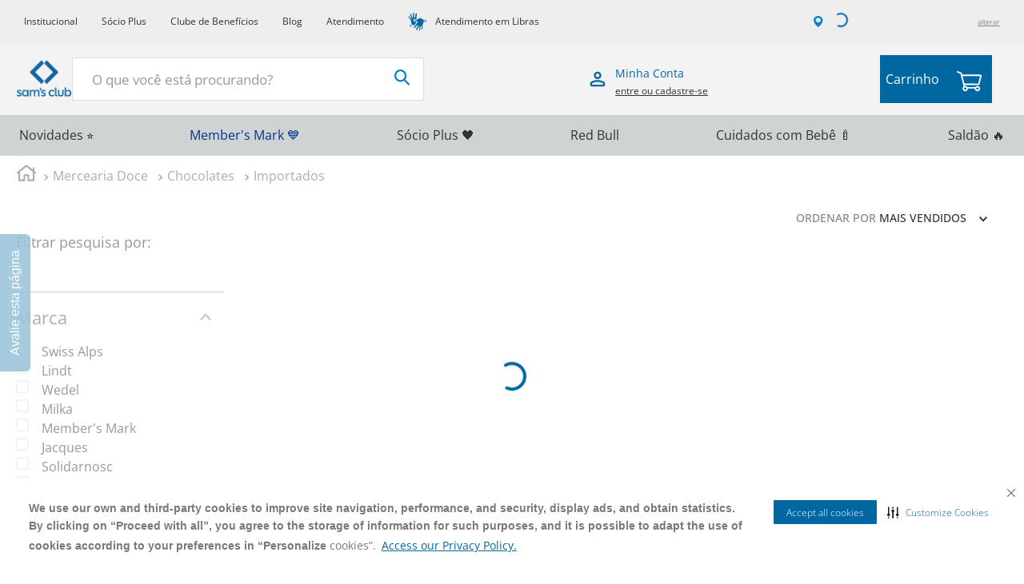

--- FILE ---
content_type: text/css
request_url: https://samsclub.vtexassets.com/_v/public/assets/v1/bundle/css/asset.min.css?v=3&files=theme,5b532bca9179588cce0d5fa5274dc442.common,5b532bca9179588cce0d5fa5274dc442.small,5b532bca9179588cce0d5fa5274dc442.notsmall,5b532bca9179588cce0d5fa5274dc442.large,5b532bca9179588cce0d5fa5274dc442.xlarge&files=fonts,e2e4cbcffabec4b9f64aa4d6273c02af8c1ad314&files=npm,animate.css@3.7.0/animate.min.css&files=react~vtex.render-runtime@8.136.1,common&files=react~vtex.store-components@3.178.5,Container,Logo,4,SearchBar,DiscountBadge&files=react~vtex.styleguide@9.146.16,0,Spinner,1,27,Tooltip&files=react~vtex.search-result@3.143.2,1,NotFoundLayout,9,11,OrderByFlexible&files=react~vtex.admin-pages@4.59.0,HighlightOverlay&files=react~vtex.flex-layout@0.21.5,0&files=react~samsclub.sams-theme@1.167.0,CookiesAcceptanceStyles,SpecialPage,24,HeadingTags,MinicartValue,Login,WishlistLinkDesktop,28,BadgePriceItem,18,HandleUnavailableProducts,BeAPartner,Volumetry&files=react~vtex.rich-text@0.16.1,index&files=react~samsclub.region-selector@0.62.1,HeaderStoreSelector&files=react~vtex.shipping-option-components@1.11.0,3&files=react~samsclub.unlimitail@0.4.0,Spotlight,Cart,Products,Shopline&files=react~vtex.minicart@2.68.0,Minicart&files=react~vtex.wish-list@1.18.2,AddProductBtn&files=react~vtex.product-summary@2.91.1,ProductSummaryImage&files=react~vtex.search@2.18.8,Autocomplete&files=overrides,vtex.product-list@0.37.5$overrides,vtex.minicart@2.68.0$overrides,vtex.checkout-container@0.8.0$overrides,vtex.checkout-cart@0.35.3$overrides,samsclub.sams-theme@1.167.0$overrides,samsclub.sams-theme@1.167.0$fonts&workspace=master
body_size: 87725
content:
html{line-height:1.15;-ms-text-size-adjust:100%;-webkit-text-size-adjust:100%}body{margin:0}article,aside,footer,header,nav,section{display:block}h1{font-size:2em;margin:.67em 0}figcaption,figure,main{display:block}figure{margin:1em 40px}hr{box-sizing:content-box;height:0;overflow:visible}pre{font-family:monospace,monospace;font-size:1em}a{background-color:transparent;-webkit-text-decoration-skip:objects}abbr[title]{border-bottom:none;text-decoration:underline;-webkit-text-decoration:underline dotted;text-decoration:underline dotted}b,strong{font-weight:inherit;font-weight:bolder}code,kbd,samp{font-family:monospace,monospace;font-size:1em}dfn{font-style:italic}mark{background-color:#ff0;color:#000}small{font-size:80%}sub,sup{font-size:75%;line-height:0;position:relative;vertical-align:baseline}sub{bottom:-.25em}sup{top:-.5em}audio,video{display:inline-block}audio:not([controls]){display:none;height:0}img{border-style:none}svg:not(:root){overflow:hidden}button,input,optgroup,select,textarea{font-family:sans-serif;font-size:100%;line-height:1.15;margin:0}button,input{overflow:visible}button,select{text-transform:none}[type=reset],[type=submit],button,html [type=button]{-webkit-appearance:button}[type=button]::-moz-focus-inner,[type=reset]::-moz-focus-inner,[type=submit]::-moz-focus-inner,button::-moz-focus-inner{border-style:none;padding:0}[type=button]:-moz-focusring,[type=reset]:-moz-focusring,[type=submit]:-moz-focusring,button:-moz-focusring{outline:1px dotted ButtonText}fieldset{padding:.35em .75em .625em}legend{box-sizing:border-box;color:inherit;display:table;max-width:100%;padding:0;white-space:normal}progress{display:inline-block;vertical-align:baseline}textarea{overflow:auto}[type=checkbox],[type=radio]{box-sizing:border-box;padding:0}[type=number]::-webkit-inner-spin-button,[type=number]::-webkit-outer-spin-button{height:auto}[type=search]{-webkit-appearance:textfield;outline-offset:-2px}[type=search]::-webkit-search-cancel-button,[type=search]::-webkit-search-decoration{-webkit-appearance:none}::-webkit-file-upload-button{-webkit-appearance:button;font:inherit}details,menu{display:block}summary{display:list-item}canvas{display:inline-block}[hidden],template{display:none}.aspect-ratio{height:0;position:relative}.aspect-ratio--16x9{padding-bottom:56.25%}.aspect-ratio--9x16{padding-bottom:177.77%}.aspect-ratio--4x3{padding-bottom:75%}.aspect-ratio--3x4{padding-bottom:133.33%}.aspect-ratio--6x4{padding-bottom:66.6%}.aspect-ratio--4x6{padding-bottom:150%}.aspect-ratio--8x5{padding-bottom:62.5%}.aspect-ratio--5x8{padding-bottom:160%}.aspect-ratio--7x5{padding-bottom:71.42%}.aspect-ratio--5x7{padding-bottom:140%}.aspect-ratio--1x1{padding-bottom:100%}.aspect-ratio--object{position:absolute;top:0;right:0;bottom:0;left:0;width:100%;height:100%;z-index:100}.bg-rebel-pink{background-color:#f71963}.bg-heavy-rebel-pink{background-color:#dd1659}.bg-elite-purple{background-color:#8914cc}.bg-near-black{background-color:#3f3f40}.bg-dark-gray{background-color:#585959}.bg-mid-gray{background-color:#727273}.bg-gray{background-color:#979899}.bg-silver{background-color:#cacbcc}.bg-light-gray{background-color:#e3e4e6}.bg-light-silver{background-color:#f2f4f5}.bg-near-white{background-color:#f7f9fa}.bg-white{background-color:#fff}.bg-washed-blue{background-color:#edf4fa}.bg-light-blue{background-color:#cce8ff}.bg-blue{background-color:#368df7}.bg-heavy-blue{background-color:#2a6dbf}.bg-light-marine{background-color:#3d5980}.bg-marine{background-color:#25354d}.bg-serious-black{background-color:#142032}.bg-green{background-color:#8bc34a}.bg-washed-green{background-color:#eafce3}.bg-red{background-color:#ff4c4c}.bg-washed-red{background-color:#ffe6e6}.bg-yellow{background-color:#ffb100}.bg-washed-yellow{background-color:#fff6e0}.bg-black-90{background-color:rgba(0,0,0,.9)}.bg-black-80{background-color:rgba(0,0,0,.8)}.bg-black-70{background-color:rgba(0,0,0,.7)}.bg-black-60{background-color:rgba(0,0,0,.6)}.bg-black-50{background-color:rgba(0,0,0,.5)}.bg-black-40{background-color:rgba(0,0,0,.4)}.bg-black-30{background-color:rgba(0,0,0,.3)}.bg-black-20{background-color:rgba(0,0,0,.2)}.bg-black-10{background-color:rgba(0,0,0,.1)}.bg-black-05{background-color:rgba(0,0,0,.05)}.bg-black-025{background-color:rgba(0,0,0,.025)}.bg-black-0125{background-color:rgba(0,0,0,.0125)}.bg-white-90{background-color:hsla(0,0%,100%,.9)}.bg-white-80{background-color:hsla(0,0%,100%,.8)}.bg-white-70{background-color:hsla(0,0%,100%,.7)}.bg-white-60{background-color:hsla(0,0%,100%,.6)}.bg-white-50{background-color:hsla(0,0%,100%,.5)}.bg-white-40{background-color:hsla(0,0%,100%,.4)}.bg-white-30{background-color:hsla(0,0%,100%,.3)}.bg-white-20{background-color:hsla(0,0%,100%,.2)}.bg-white-10{background-color:hsla(0,0%,100%,.1)}.bg-white-05{background-color:hsla(0,0%,100%,.05)}.bg-white-025{background-color:hsla(0,0%,100%,.025)}.bg-white-0125{background-color:hsla(0,0%,100%,.0125)}.bg-base{background-color:#fff}.bg-action-primary,.bg-base--inverted{background-color:#0067a0}.bg-action-secondary{background-color:#eef3f7}.bg-emphasis{background-color:#f71963}.bg-disabled{background-color:#f2f4f5}.bg-success{background-color:#8bc34a}.bg-success--faded{background-color:#eafce3}.bg-danger{background-color:#ff4c4c}.bg-danger--faded{background-color:#ffe6e6}.bg-warning{background-color:#ffb100}.bg-warning--faded{background-color:#fff6e0}.bg-muted-1{background-color:#727273}.bg-muted-2{background-color:#7c878e}.bg-muted-3{background-color:#cacbcc}.bg-muted-4{background-color:#e3e4e6}.bg-muted-5{background-color:#f2f4f5}.bg-transparent{background-color:transparent}.cover{background-size:cover!important}.contain{background-size:contain!important}.bg-center{background-position:50%}.bg-center,.bg-top{background-repeat:no-repeat}.bg-top{background-position:top}.bg-right{background-position:100%}.bg-bottom,.bg-right{background-repeat:no-repeat}.bg-bottom{background-position:bottom}.bg-left{background-repeat:no-repeat;background-position:0}.ba{border-style:solid;border-width:1px}.bt{border-top-style:solid;border-top-width:1px}.br{border-right-style:solid;border-right-width:1px}.bb{border-bottom-style:solid;border-bottom-width:1px}.bl{border-left-style:solid;border-left-width:1px}.bn{border-style:none;border-width:0}.b--rebel-pink{border-color:#f71963}.b--heavy-rebel-pink{border-color:#dd1659}.b--elite-purple{border-color:#8914cc}.b--near-black{border-color:#3f3f40}.b--dark-gray{border-color:#585959}.b--mid-gray{border-color:#727273}.b--gray{border-color:#979899}.b--silver{border-color:#cacbcc}.b--light-gray{border-color:#e3e4e6}.b--light-silver{border-color:#f2f4f5}.b--near-white{border-color:#f7f9fa}.b--white{border-color:#fff}.b--washed-blue{border-color:#edf4fa}.b--light-blue{border-color:#cce8ff}.b--blue{border-color:#368df7}.b--heavy-blue{border-color:#2a6dbf}.b--light-marine{border-color:#3d5980}.b--marine{border-color:#25354d}.b--serious-black{border-color:#142032}.b--green{border-color:#8bc34a}.b--washed-green{border-color:#eafce3}.b--red{border-color:#ff4c4c}.b--washed-red{border-color:#ffe6e6}.b--yellow{border-color:#ffb100}.b--washed-yellow{border-color:#fff6e0}.b--black-90{border-color:rgba(0,0,0,.9)}.b--black-80{border-color:rgba(0,0,0,.8)}.b--black-70{border-color:rgba(0,0,0,.7)}.b--black-60{border-color:rgba(0,0,0,.6)}.b--black-50{border-color:rgba(0,0,0,.5)}.b--black-40{border-color:rgba(0,0,0,.4)}.b--black-30{border-color:rgba(0,0,0,.3)}.b--black-20{border-color:rgba(0,0,0,.2)}.b--black-10{border-color:rgba(0,0,0,.1)}.b--black-05{border-color:rgba(0,0,0,.05)}.b--black-025{border-color:rgba(0,0,0,.025)}.b--black-0125{border-color:rgba(0,0,0,.0125)}.b--white-90{border-color:hsla(0,0%,100%,.9)}.b--white-80{border-color:hsla(0,0%,100%,.8)}.b--white-70{border-color:hsla(0,0%,100%,.7)}.b--white-60{border-color:hsla(0,0%,100%,.6)}.b--white-50{border-color:hsla(0,0%,100%,.5)}.b--white-40{border-color:hsla(0,0%,100%,.4)}.b--white-30{border-color:hsla(0,0%,100%,.3)}.b--white-20{border-color:hsla(0,0%,100%,.2)}.b--white-10{border-color:hsla(0,0%,100%,.1)}.b--white-05{border-color:hsla(0,0%,100%,.05)}.b--white-025{border-color:hsla(0,0%,100%,.025)}.b--white-0125{border-color:hsla(0,0%,100%,.0125)}.b--action-primary{border-color:#0067a0}.b--action-secondary{border-color:#eef3f7}.b--emphasis{border-color:#f71963}.b--disabled{border-color:#e3e4e6}.b--success{border-color:#8bc34a}.b--success--faded{border-color:#eafce3}.b--danger{border-color:#ff4c4c}.b--danger--faded{border-color:#ffe6e6}.b--warning{border-color:#ffb100}.b--warning--faded{border-color:#fff6e0}.b--muted-1{border-color:#727273}.b--muted-2{border-color:#7c878e}.b--muted-3{border-color:#cacbcc}.b--muted-4{border-color:#e3e4e6}.b--muted-5{border-color:#f2f4f5}.b--transparent{border-color:transparent}.br0{border-radius:0}.br1{border-radius:.125rem}.br2{border-radius:.25rem}.br3{border-radius:.5rem}.br4{border-radius:1rem}.br-100{border-radius:100%}.br-pill{border-radius:9999px}.br--bottom{border-top-left-radius:0;border-top-right-radius:0}.br--top{border-bottom-right-radius:0}.br--right,.br--top{border-bottom-left-radius:0}.br--right{border-top-left-radius:0}.br--left{border-top-right-radius:0;border-bottom-right-radius:0}.b--dotted{border-style:dotted}.b--dashed{border-style:dashed}.b--solid{border-style:solid}.b--none{border-style:none}.bw0{border-width:0}.bw1{border-width:.125rem}.bw2{border-width:.25rem}.bw3{border-width:.5rem}.bw4{border-width:1rem}.bw5{border-width:2rem}.bt-0{border-top-width:0}.br-0{border-right-width:0}.bb-0{border-bottom-width:0}.bl-0{border-left-width:0}.shadow-1{box-shadow:0 0 4px 2px rgba(0,0,0,.2)}.shadow-2{box-shadow:0 0 8px 2px rgba(0,0,0,.2)}.shadow-3{box-shadow:2px 2px 4px 2px rgba(0,0,0,.2)}.shadow-4{box-shadow:2px 2px 8px 0 rgba(0,0,0,.2)}.shadow-5{box-shadow:4px 4px 8px 0 rgba(0,0,0,.2)}.border-box,a,article,aside,blockquote,body,code,dd,div,dl,dt,fieldset,figcaption,figure,footer,form,h1,h2,h3,h4,h5,h6,header,html,input[type=email],input[type=number],input[type=password],input[type=tel],input[type=text],input[type=url],legend,li,main,nav,ol,p,pre,section,table,td,textarea,th,tr,ul{box-sizing:border-box}.pre{overflow-x:auto;overflow-y:hidden;overflow:scroll}.pa0{padding:0}.ma0,.na0{margin:0}.pl0{padding-left:0}.ml0,.nl0{margin-left:0}.pr0{padding-right:0}.mr0,.nr0{margin-right:0}.pt0{padding-top:0}.mt0,.nt0{margin-top:0}.pb0{padding-bottom:0}.mb0,.nb0{margin-bottom:0}.pv0{padding-top:0;padding-bottom:0}.mv0,.nv0{margin-top:0;margin-bottom:0}.ph0{padding-left:0;padding-right:0}.mh0,.nh0{margin-left:0;margin-right:0}.pa1{padding:.125rem}.ma1{margin:.125rem}.na1{margin:-.125rem}.pl1{padding-left:.125rem}.ml1{margin-left:.125rem}.nl1{margin-left:-.125rem}.pr1{padding-right:.125rem}.mr1{margin-right:.125rem}.nr1{margin-right:-.125rem}.pt1{padding-top:.125rem}.mt1{margin-top:.125rem}.nt1{margin-top:-.125rem}.pb1{padding-bottom:.125rem}.mb1{margin-bottom:.125rem}.nb1{margin-bottom:-.125rem}.pv1{padding-top:.125rem;padding-bottom:.125rem}.mv1{margin-top:.125rem;margin-bottom:.125rem}.nv1{margin-top:-.125rem;margin-bottom:-.125rem}.ph1{padding-left:.125rem;padding-right:.125rem}.mh1{margin-left:.125rem;margin-right:.125rem}.nh1{margin-left:-.125rem;margin-right:-.125rem}.pa2{padding:.25rem}.ma2{margin:.25rem}.na2{margin:-.25rem}.pl2{padding-left:.25rem}.ml2{margin-left:.25rem}.nl2{margin-left:-.25rem}.pr2{padding-right:.25rem}.mr2{margin-right:.25rem}.nr2{margin-right:-.25rem}.pt2{padding-top:.25rem}.mt2{margin-top:.25rem}.nt2{margin-top:-.25rem}.pb2{padding-bottom:.25rem}.mb2{margin-bottom:.25rem}.nb2{margin-bottom:-.25rem}.pv2{padding-top:.25rem;padding-bottom:.25rem}.mv2{margin-top:.25rem;margin-bottom:.25rem}.nv2{margin-top:-.25rem;margin-bottom:-.25rem}.ph2{padding-left:.25rem;padding-right:.25rem}.mh2{margin-left:.25rem;margin-right:.25rem}.nh2{margin-left:-.25rem;margin-right:-.25rem}.pa3{padding:.5rem}.ma3{margin:.5rem}.na3{margin:-.5rem}.pl3{padding-left:.5rem}.ml3{margin-left:.5rem}.nl3{margin-left:-.5rem}.pr3{padding-right:.5rem}.mr3{margin-right:.5rem}.nr3{margin-right:-.5rem}.pt3{padding-top:.5rem}.mt3{margin-top:.5rem}.nt3{margin-top:-.5rem}.pb3{padding-bottom:.5rem}.mb3{margin-bottom:.5rem}.nb3{margin-bottom:-.5rem}.pv3{padding-top:.5rem;padding-bottom:.5rem}.mv3{margin-top:.5rem;margin-bottom:.5rem}.nv3{margin-top:-.5rem;margin-bottom:-.5rem}.ph3{padding-left:.5rem;padding-right:.5rem}.mh3{margin-left:.5rem;margin-right:.5rem}.nh3{margin-left:-.5rem;margin-right:-.5rem}.pa4{padding:.75rem}.ma4{margin:.75rem}.na4{margin:-.75rem}.pl4{padding-left:.75rem}.ml4{margin-left:.75rem}.nl4{margin-left:-.75rem}.pr4{padding-right:.75rem}.mr4{margin-right:.75rem}.nr4{margin-right:-.75rem}.pt4{padding-top:.75rem}.mt4{margin-top:.75rem}.nt4{margin-top:-.75rem}.pb4{padding-bottom:.75rem}.mb4{margin-bottom:.75rem}.nb4{margin-bottom:-.75rem}.pv4{padding-top:.75rem;padding-bottom:.75rem}.mv4{margin-top:.75rem;margin-bottom:.75rem}.nv4{margin-top:-.75rem;margin-bottom:-.75rem}.ph4{padding-left:.75rem;padding-right:.75rem}.mh4{margin-left:.75rem;margin-right:.75rem}.nh4{margin-left:-.75rem;margin-right:-.75rem}.pa5{padding:1rem}.ma5{margin:1rem}.na5{margin:-1rem}.pl5{padding-left:1rem}.ml5{margin-left:1rem}.nl5{margin-left:-1rem}.pr5{padding-right:1rem}.mr5{margin-right:1rem}.nr5{margin-right:-1rem}.pt5{padding-top:1rem}.mt5{margin-top:1rem}.nt5{margin-top:-1rem}.pb5{padding-bottom:1rem}.mb5{margin-bottom:1rem}.nb5{margin-bottom:-1rem}.pv5{padding-top:1rem;padding-bottom:1rem}.mv5{margin-top:1rem;margin-bottom:1rem}.nv5{margin-top:-1rem;margin-bottom:-1rem}.ph5{padding-left:1rem;padding-right:1rem}.mh5{margin-left:1rem;margin-right:1rem}.nh5{margin-left:-1rem;margin-right:-1rem}.pa6{padding:1.5rem}.ma6{margin:1.5rem}.na6{margin:-1.5rem}.pl6{padding-left:1.5rem}.ml6{margin-left:1.5rem}.nl6{margin-left:-1.5rem}.pr6{padding-right:1.5rem}.mr6{margin-right:1.5rem}.nr6{margin-right:-1.5rem}.pt6{padding-top:1.5rem}.mt6{margin-top:1.5rem}.nt6{margin-top:-1.5rem}.pb6{padding-bottom:1.5rem}.mb6{margin-bottom:1.5rem}.nb6{margin-bottom:-1.5rem}.pv6{padding-top:1.5rem;padding-bottom:1.5rem}.mv6{margin-top:1.5rem;margin-bottom:1.5rem}.nv6{margin-top:-1.5rem;margin-bottom:-1.5rem}.ph6{padding-left:1.5rem;padding-right:1.5rem}.mh6{margin-left:1.5rem;margin-right:1.5rem}.nh6{margin-left:-1.5rem;margin-right:-1.5rem}.pa7{padding:2rem}.ma7{margin:2rem}.na7{margin:-2rem}.pl7{padding-left:2rem}.ml7{margin-left:2rem}.nl7{margin-left:-2rem}.pr7{padding-right:2rem}.mr7{margin-right:2rem}.nr7{margin-right:-2rem}.pt7{padding-top:2rem}.mt7{margin-top:2rem}.nt7{margin-top:-2rem}.pb7{padding-bottom:2rem}.mb7{margin-bottom:2rem}.nb7{margin-bottom:-2rem}.pv7{padding-top:2rem;padding-bottom:2rem}.mv7{margin-top:2rem;margin-bottom:2rem}.nv7{margin-top:-2rem;margin-bottom:-2rem}.ph7{padding-left:2rem;padding-right:2rem}.mh7{margin-left:2rem;margin-right:2rem}.nh7{margin-left:-2rem;margin-right:-2rem}.pa8{padding:3rem}.ma8{margin:3rem}.na8{margin:-3rem}.pl8{padding-left:3rem}.ml8{margin-left:3rem}.nl8{margin-left:-3rem}.pr8{padding-right:3rem}.mr8{margin-right:3rem}.nr8{margin-right:-3rem}.pt8{padding-top:3rem}.mt8{margin-top:3rem}.nt8{margin-top:-3rem}.pb8{padding-bottom:3rem}.mb8{margin-bottom:3rem}.nb8{margin-bottom:-3rem}.pv8{padding-top:3rem;padding-bottom:3rem}.mv8{margin-top:3rem;margin-bottom:3rem}.nv8{margin-top:-3rem;margin-bottom:-3rem}.ph8{padding-left:3rem;padding-right:3rem}.mh8{margin-left:3rem;margin-right:3rem}.nh8{margin-left:-3rem;margin-right:-3rem}.pa9{padding:4rem}.ma9{margin:4rem}.na9{margin:-4rem}.pl9{padding-left:4rem}.ml9{margin-left:4rem}.nl9{margin-left:-4rem}.pr9{padding-right:4rem}.mr9{margin-right:4rem}.nr9{margin-right:-4rem}.pt9{padding-top:4rem}.mt9{margin-top:4rem}.nt9{margin-top:-4rem}.pb9{padding-bottom:4rem}.mb9{margin-bottom:4rem}.nb9{margin-bottom:-4rem}.pv9{padding-top:4rem;padding-bottom:4rem}.mv9{margin-top:4rem;margin-bottom:4rem}.nv9{margin-top:-4rem;margin-bottom:-4rem}.ph9{padding-left:4rem;padding-right:4rem}.mh9{margin-left:4rem;margin-right:4rem}.nh9{margin-left:-4rem;margin-right:-4rem}.pa10{padding:8rem}.ma10{margin:8rem}.na10{margin:-8rem}.pl10{padding-left:8rem}.ml10{margin-left:8rem}.nl10{margin-left:-8rem}.pr10{padding-right:8rem}.mr10{margin-right:8rem}.nr10{margin-right:-8rem}.pt10{padding-top:8rem}.mt10{margin-top:8rem}.nt10{margin-top:-8rem}.pb10{padding-bottom:8rem}.mb10{margin-bottom:8rem}.nb10{margin-bottom:-8rem}.pv10{padding-top:8rem;padding-bottom:8rem}.mv10{margin-top:8rem;margin-bottom:8rem}.nv10{margin-top:-8rem;margin-bottom:-8rem}.ph10{padding-left:8rem;padding-right:8rem}.mh10{margin-left:8rem;margin-right:8rem}.nh10{margin-left:-8rem;margin-right:-8rem}.pa11{padding:16rem}.ma11{margin:16rem}.na11{margin:-16rem}.pl11{padding-left:16rem}.ml11{margin-left:16rem}.nl11{margin-left:-16rem}.pr11{padding-right:16rem}.mr11{margin-right:16rem}.nr11{margin-right:-16rem}.pt11{padding-top:16rem}.mt11{margin-top:16rem}.nt11{margin-top:-16rem}.pb11{padding-bottom:16rem}.mb11{margin-bottom:16rem}.nb11{margin-bottom:-16rem}.pv11{padding-top:16rem;padding-bottom:16rem}.mv11{margin-top:16rem;margin-bottom:16rem}.nv11{margin-top:-16rem;margin-bottom:-16rem}.ph11{padding-left:16rem;padding-right:16rem}.mh11{margin-left:16rem;margin-right:16rem}.nh11{margin-left:-16rem;margin-right:-16rem}.top-0{top:0}.right-0{right:0}.bottom-0{bottom:0}.left-0{left:0}.top-1{top:1rem}.right-1{right:1rem}.bottom-1{bottom:1rem}.left-1{left:1rem}.top-2{top:2rem}.right-2{right:2rem}.bottom-2{bottom:2rem}.left-2{left:2rem}.top--1{top:-1rem}.right--1{right:-1rem}.bottom--1{bottom:-1rem}.left--1{left:-1rem}.top--2{top:-2rem}.right--2{right:-2rem}.bottom--2{bottom:-2rem}.left--2{left:-2rem}.absolute--fill{top:0;right:0;bottom:0;left:0}.cf:after,.cf:before{content:" ";display:table}.cf:after{clear:both}.cf{*zoom:1}.cl{clear:left}.cr{clear:right}.cb{clear:both}.cn{clear:none}.dn{display:none}.di{display:inline}.db{display:block}.dib{display:inline-block}.dit{display:inline-table}.dt{display:table}.dtc{display:table-cell}.dt-row{display:table-row}.dt-row-group{display:table-row-group}.dt-column{display:table-column}.dt-column-group{display:table-column-group}.dt--fixed{table-layout:fixed;width:100%}.flex{display:-webkit-box;display:flex}.inline-flex{display:-webkit-inline-box;display:inline-flex}.flex-auto{-webkit-box-flex:1;flex:1 1 auto;min-width:0;min-height:0}.flex-none{-webkit-box-flex:0;flex:none}.flex-column{-webkit-box-orient:vertical;flex-direction:column}.flex-column,.flex-row{-webkit-box-direction:normal}.flex-row{-webkit-box-orient:horizontal;flex-direction:row}.flex-wrap{flex-wrap:wrap}.flex-nowrap{flex-wrap:nowrap}.flex-wrap-reverse{flex-wrap:wrap-reverse}.flex-column-reverse{-webkit-box-orient:vertical;-webkit-box-direction:reverse;flex-direction:column-reverse}.flex-row-reverse{-webkit-box-orient:horizontal;-webkit-box-direction:reverse;flex-direction:row-reverse}.items-start{-webkit-box-align:start;align-items:flex-start}.items-end{-webkit-box-align:end;align-items:flex-end}.items-center{-webkit-box-align:center;align-items:center}.items-baseline{-webkit-box-align:baseline;align-items:baseline}.items-stretch{-webkit-box-align:stretch;align-items:stretch}.self-start{align-self:flex-start}.self-end{align-self:flex-end}.self-center{align-self:center}.self-baseline{align-self:baseline}.self-stretch{align-self:stretch}.justify-start{-webkit-box-pack:start;justify-content:flex-start}.justify-end{-webkit-box-pack:end;justify-content:flex-end}.justify-center{-webkit-box-pack:center;justify-content:center}.justify-between{-webkit-box-pack:justify;justify-content:space-between}.justify-around{justify-content:space-around}.content-start{align-content:flex-start}.content-end{align-content:flex-end}.content-center{align-content:center}.content-between{align-content:space-between}.content-around{align-content:space-around}.content-stretch{align-content:stretch}.order-0{-webkit-box-ordinal-group:1;order:0}.order-1{-webkit-box-ordinal-group:2;order:1}.order-2{-webkit-box-ordinal-group:3;order:2}.order-3{-webkit-box-ordinal-group:4;order:3}.order-4{-webkit-box-ordinal-group:5;order:4}.order-5{-webkit-box-ordinal-group:6;order:5}.order-6{-webkit-box-ordinal-group:7;order:6}.order-7{-webkit-box-ordinal-group:8;order:7}.order-8{-webkit-box-ordinal-group:9;order:8}.order-last{-webkit-box-ordinal-group:100000;order:99999}.flex-grow-0{-webkit-box-flex:0;flex-grow:0}.flex-grow-1{-webkit-box-flex:1;flex-grow:1}.flex-shrink-0{flex-shrink:0}.flex-shrink-1{flex-shrink:1}.fl{float:left}.fl,.fr{_display:inline}.fr{float:right}.fn{float:none}body,button,input,optgroup,select,textarea{-webkit-font-smoothing:antialiased;-moz-osx-font-smoothing:grayscale}.sans-serif,body,button,input,optgroup,select,textarea{font-family:-apple-system,BlinkMacSystemFont,avenir next,avenir,helvetica neue,helvetica,ubuntu,roboto,noto,segoe ui,arial,sans-serif}.code,code{font-family:Consolas,monaco,monospace}.i{font-style:italic}.fs-normal{font-style:normal}.input-reset{-webkit-appearance:none;-moz-appearance:none}.button-reset::-moz-focus-inner,.input-reset::-moz-focus-inner{border:0;padding:0}.link{text-decoration:none}.link,.link:active,.link:focus,.link:hover,.link:link,.link:visited{-webkit-transition:color .15s ease-in;transition:color .15s ease-in}.link:focus{outline:1px dotted currentColor}.list{list-style-type:none}.h1{height:1rem}.h2{height:2rem}.h3{height:4rem}.h4{height:8rem}.h5{height:16rem}.h-25{height:25%}.h-50{height:50%}.h-75{height:75%}.h-100{height:100%}.min-h-100{min-height:100%}.vh-25{height:25vh}.vh-50{height:50vh}.vh-75{height:75vh}.vh-100{height:100vh}.min-vh-100{min-height:100vh}.h-auto{height:auto}.h-inherit{height:inherit}.h-small{height:2rem;box-sizing:border-box}.min-h-small{min-height:2rem;box-sizing:border-box}.h-regular{height:2.5rem;box-sizing:border-box}.min-h-regular{min-height:2.5rem;box-sizing:border-box}.h-large{height:3rem;box-sizing:border-box}.min-h-large{min-height:3rem;box-sizing:border-box}.rebel-pink{color:#f71963}.heavy-rebel-pink{color:#dd1659}.elite-purple{color:#8914cc}.near-black{color:#3f3f40}.dark-gray{color:#585959}.mid-gray{color:#727273}.gray{color:#979899}.silver{color:#cacbcc}.light-gray{color:#e3e4e6}.light-silver{color:#f2f4f5}.near-white{color:#f7f9fa}.white{color:#fff}.washed-blue{color:#edf4fa}.light-blue{color:#cce8ff}.blue{color:#368df7}.heavy-blue{color:#2a6dbf}.light-marine{color:#3d5980}.marine{color:#25354d}.serious-black{color:#142032}.green{color:#8bc34a}.washed-green{color:#eafce3}.red{color:#ff4c4c}.washed-red{color:#ffe6e6}.yellow{color:#ffb100}.washed-yellow{color:#fff6e0}.black-90{color:rgba(0,0,0,.9)}.black-80{color:rgba(0,0,0,.8)}.black-70{color:rgba(0,0,0,.7)}.black-60{color:rgba(0,0,0,.6)}.black-50{color:rgba(0,0,0,.5)}.black-40{color:rgba(0,0,0,.4)}.black-30{color:rgba(0,0,0,.3)}.black-20{color:rgba(0,0,0,.2)}.black-10{color:rgba(0,0,0,.1)}.black-05{color:rgba(0,0,0,.05)}.black-025{color:rgba(0,0,0,.025)}.black-0125{color:rgba(0,0,0,.0125)}.white-90{color:hsla(0,0%,100%,.9)}.white-80{color:hsla(0,0%,100%,.8)}.white-70{color:hsla(0,0%,100%,.7)}.white-60{color:hsla(0,0%,100%,.6)}.white-50{color:hsla(0,0%,100%,.5)}.white-40{color:hsla(0,0%,100%,.4)}.white-30{color:hsla(0,0%,100%,.3)}.white-20{color:hsla(0,0%,100%,.2)}.white-10{color:hsla(0,0%,100%,.1)}.white-05{color:hsla(0,0%,100%,.05)}.white-025{color:hsla(0,0%,100%,.025)}.white-0125{color:hsla(0,0%,100%,.0125)}.c-action-primary{color:#0067a0}.c-action-secondary{color:#eef3f7}.c-link{color:#0f3e99}.c-emphasis{color:#0072ce}.c-disabled{color:#979899}.c-success{color:#8bc34a}.c-success--faded{color:#eafce3}.c-danger{color:#ff4c4c}.c-danger--faded{color:#ffe6e6}.c-warning{color:#ffb100}.c-warning--faded{color:#fff6e0}.c-muted-1{color:#727273}.c-muted-2{color:#7c878e}.c-muted-3{color:#cacbcc}.c-muted-4{color:#e3e4e6}.c-muted-5{color:#f2f4f5}.c-on-base{color:#333}.c-on-action-primary,.c-on-base--inverted{color:#fff}.c-on-action-secondary{color:#0f3e99}.c-on-emphasis{color:#fff}.c-on-disabled{color:#979899}.c-on-success{color:#fff}.c-on-success--faded{color:#333}.c-on-danger{color:#fff}.c-on-danger--faded{color:#333}.c-on-warning{color:#fff}.c-on-warning--faded{color:#1a1a1a}.c-on-muted-1,.c-on-muted-2{color:#fff}.c-on-muted-3,.c-on-muted-4,.c-on-muted-5{color:#333}.hover-rebel-pink:focus,.hover-rebel-pink:hover{color:#f71963}.hover-heavy-rebel-pink:focus,.hover-heavy-rebel-pink:hover{color:#dd1659}.hover-elite-purple:focus,.hover-elite-purple:hover{color:#8914cc}.hover-near-black:focus,.hover-near-black:hover{color:#3f3f40}.hover-dark-gray:focus,.hover-dark-gray:hover{color:#585959}.hover-mid-gray:focus,.hover-mid-gray:hover{color:#727273}.hover-gray:focus,.hover-gray:hover{color:#979899}.hover-silver:focus,.hover-silver:hover{color:#cacbcc}.hover-light-gray:focus,.hover-light-gray:hover{color:#e3e4e6}.hover-light-silver:focus,.hover-light-silver:hover{color:#f2f4f5}.hover-near-white:focus,.hover-near-white:hover{color:#f7f9fa}.hover-white:focus,.hover-white:hover{color:#fff}.hover-washed-blue:focus,.hover-washed-blue:hover{color:#edf4fa}.hover-light-blue:focus,.hover-light-blue:hover{color:#cce8ff}.hover-blue:focus,.hover-blue:hover{color:#368df7}.hover-heavy-blue:focus,.hover-heavy-blue:hover{color:#2a6dbf}.hover-light-marine:focus,.hover-light-marine:hover{color:#3d5980}.hover-marine:focus,.hover-marine:hover{color:#25354d}.hover-serious-black:focus,.hover-serious-black:hover{color:#142032}.hover-green:focus,.hover-green:hover{color:#8bc34a}.hover-washed-green:focus,.hover-washed-green:hover{color:#eafce3}.hover-red:focus,.hover-red:hover{color:#ff4c4c}.hover-washed-red:focus,.hover-washed-red:hover{color:#ffe6e6}.hover-yellow:focus,.hover-yellow:hover{color:#ffb100}.hover-washed-yellow:focus,.hover-washed-yellow:hover{color:#fff6e0}.hover-black-90:focus,.hover-black-90:hover{color:rgba(0,0,0,.9)}.hover-black-80:focus,.hover-black-80:hover{color:rgba(0,0,0,.8)}.hover-black-70:focus,.hover-black-70:hover{color:rgba(0,0,0,.7)}.hover-black-60:focus,.hover-black-60:hover{color:rgba(0,0,0,.6)}.hover-black-50:focus,.hover-black-50:hover{color:rgba(0,0,0,.5)}.hover-black-40:focus,.hover-black-40:hover{color:rgba(0,0,0,.4)}.hover-black-30:focus,.hover-black-30:hover{color:rgba(0,0,0,.3)}.hover-black-20:focus,.hover-black-20:hover{color:rgba(0,0,0,.2)}.hover-black-10:focus,.hover-black-10:hover{color:rgba(0,0,0,.1)}.hover-black-05:focus,.hover-black-05:hover{color:rgba(0,0,0,.05)}.hover-black-025:focus,.hover-black-025:hover{color:rgba(0,0,0,.025)}.hover-black-0125:focus,.hover-black-0125:hover{color:rgba(0,0,0,.0125)}.hover-white-90:focus,.hover-white-90:hover{color:hsla(0,0%,100%,.9)}.hover-white-80:focus,.hover-white-80:hover{color:hsla(0,0%,100%,.8)}.hover-white-70:focus,.hover-white-70:hover{color:hsla(0,0%,100%,.7)}.hover-white-60:focus,.hover-white-60:hover{color:hsla(0,0%,100%,.6)}.hover-white-50:focus,.hover-white-50:hover{color:hsla(0,0%,100%,.5)}.hover-white-40:focus,.hover-white-40:hover{color:hsla(0,0%,100%,.4)}.hover-white-30:focus,.hover-white-30:hover{color:hsla(0,0%,100%,.3)}.hover-white-20:focus,.hover-white-20:hover{color:hsla(0,0%,100%,.2)}.hover-white-10:focus,.hover-white-10:hover{color:hsla(0,0%,100%,.1)}.hover-white-05:focus,.hover-white-05:hover{color:hsla(0,0%,100%,.05)}.hover-white-025:focus,.hover-white-025:hover{color:hsla(0,0%,100%,.025)}.hover-white-0125:focus,.hover-white-0125:hover{color:hsla(0,0%,100%,.0125)}.hover-bg-rebel-pink:focus,.hover-bg-rebel-pink:hover{background-color:#f71963}.hover-b--rebel-pink:focus,.hover-b--rebel-pink:hover{border-color:#f71963}.hover-bg-heavy-rebel-pink:focus,.hover-bg-heavy-rebel-pink:hover{background-color:#dd1659}.hover-b--heavy-rebel-pink:focus,.hover-b--heavy-rebel-pink:hover{border-color:#dd1659}.hover-bg-elite-purple:focus,.hover-bg-elite-purple:hover{background-color:#8914cc}.hover-b--elite-purple:focus,.hover-b--elite-purple:hover{border-color:#8914cc}.hover-bg-near-black:focus,.hover-bg-near-black:hover{background-color:#3f3f40}.hover-b--near-black:focus,.hover-b--near-black:hover{border-color:#3f3f40}.hover-bg-dark-gray:focus,.hover-bg-dark-gray:hover{background-color:#585959}.hover-b--dark-gray:focus,.hover-b--dark-gray:hover{border-color:#585959}.hover-bg-mid-gray:focus,.hover-bg-mid-gray:hover{background-color:#727273}.hover-b--mid-gray:focus,.hover-b--mid-gray:hover{border-color:#727273}.hover-bg-gray:focus,.hover-bg-gray:hover{background-color:#979899}.hover-b--gray:focus,.hover-b--gray:hover{border-color:#979899}.hover-bg-silver:focus,.hover-bg-silver:hover{background-color:#cacbcc}.hover-b--silver:focus,.hover-b--silver:hover{border-color:#cacbcc}.hover-bg-light-gray:focus,.hover-bg-light-gray:hover{background-color:#e3e4e6}.hover-b--light-gray:focus,.hover-b--light-gray:hover{border-color:#e3e4e6}.hover-bg-light-silver:focus,.hover-bg-light-silver:hover{background-color:#f2f4f5}.hover-b--light-silver:focus,.hover-b--light-silver:hover{border-color:#f2f4f5}.hover-bg-near-white:focus,.hover-bg-near-white:hover{background-color:#f7f9fa}.hover-b--near-white:focus,.hover-b--near-white:hover{border-color:#f7f9fa}.hover-bg-white:focus,.hover-bg-white:hover{background-color:#fff}.hover-b--white:focus,.hover-b--white:hover{border-color:#fff}.hover-bg-washed-blue:focus,.hover-bg-washed-blue:hover{background-color:#edf4fa}.hover-b--washed-blue:focus,.hover-b--washed-blue:hover{border-color:#edf4fa}.hover-bg-light-blue:focus,.hover-bg-light-blue:hover{background-color:#cce8ff}.hover-b--light-blue:focus,.hover-b--light-blue:hover{border-color:#cce8ff}.hover-bg-blue:focus,.hover-bg-blue:hover{background-color:#368df7}.hover-b--blue:focus,.hover-b--blue:hover{border-color:#368df7}.hover-bg-heavy-blue:focus,.hover-bg-heavy-blue:hover{background-color:#2a6dbf}.hover-b--heavy-blue:focus,.hover-b--heavy-blue:hover{border-color:#2a6dbf}.hover-bg-light-marine:focus,.hover-bg-light-marine:hover{background-color:#3d5980}.hover-b--light-marine:focus,.hover-b--light-marine:hover{border-color:#3d5980}.hover-bg-marine:focus,.hover-bg-marine:hover{background-color:#25354d}.hover-b--marine:focus,.hover-b--marine:hover{border-color:#25354d}.hover-bg-serious-black:focus,.hover-bg-serious-black:hover{background-color:#142032}.hover-b--serious-black:focus,.hover-b--serious-black:hover{border-color:#142032}.hover-bg-green:focus,.hover-bg-green:hover{background-color:#8bc34a}.hover-b--green:focus,.hover-b--green:hover{border-color:#8bc34a}.hover-bg-washed-green:focus,.hover-bg-washed-green:hover{background-color:#eafce3}.hover-b--washed-green:focus,.hover-b--washed-green:hover{border-color:#eafce3}.hover-bg-red:focus,.hover-bg-red:hover{background-color:#ff4c4c}.hover-b--red:focus,.hover-b--red:hover{border-color:#ff4c4c}.hover-bg-washed-red:focus,.hover-bg-washed-red:hover{background-color:#ffe6e6}.hover-b--washed-red:focus,.hover-b--washed-red:hover{border-color:#ffe6e6}.hover-bg-yellow:focus,.hover-bg-yellow:hover{background-color:#ffb100}.hover-b--yellow:focus,.hover-b--yellow:hover{border-color:#ffb100}.hover-bg-washed-yellow:focus,.hover-bg-washed-yellow:hover{background-color:#fff6e0}.hover-b--washed-yellow:focus,.hover-b--washed-yellow:hover{border-color:#fff6e0}.hover-bg-black-90:focus,.hover-bg-black-90:hover{background-color:rgba(0,0,0,.9)}.hover-b--black-90:focus,.hover-b--black-90:hover{border-color:rgba(0,0,0,.9)}.hover-bg-black-80:focus,.hover-bg-black-80:hover{background-color:rgba(0,0,0,.8)}.hover-b--black-80:focus,.hover-b--black-80:hover{border-color:rgba(0,0,0,.8)}.hover-bg-black-70:focus,.hover-bg-black-70:hover{background-color:rgba(0,0,0,.7)}.hover-b--black-70:focus,.hover-b--black-70:hover{border-color:rgba(0,0,0,.7)}.hover-bg-black-60:focus,.hover-bg-black-60:hover{background-color:rgba(0,0,0,.6)}.hover-b--black-60:focus,.hover-b--black-60:hover{border-color:rgba(0,0,0,.6)}.hover-bg-black-50:focus,.hover-bg-black-50:hover{background-color:rgba(0,0,0,.5)}.hover-b--black-50:focus,.hover-b--black-50:hover{border-color:rgba(0,0,0,.5)}.hover-bg-black-40:focus,.hover-bg-black-40:hover{background-color:rgba(0,0,0,.4)}.hover-b--black-40:focus,.hover-b--black-40:hover{border-color:rgba(0,0,0,.4)}.hover-bg-black-30:focus,.hover-bg-black-30:hover{background-color:rgba(0,0,0,.3)}.hover-b--black-30:focus,.hover-b--black-30:hover{border-color:rgba(0,0,0,.3)}.hover-bg-black-20:focus,.hover-bg-black-20:hover{background-color:rgba(0,0,0,.2)}.hover-b--black-20:focus,.hover-b--black-20:hover{border-color:rgba(0,0,0,.2)}.hover-bg-black-10:focus,.hover-bg-black-10:hover{background-color:rgba(0,0,0,.1)}.hover-b--black-10:focus,.hover-b--black-10:hover{border-color:rgba(0,0,0,.1)}.hover-bg-black-05:focus,.hover-bg-black-05:hover{background-color:rgba(0,0,0,.05)}.hover-b--black-05:focus,.hover-b--black-05:hover{border-color:rgba(0,0,0,.05)}.hover-bg-black-025:focus,.hover-bg-black-025:hover{background-color:rgba(0,0,0,.025)}.hover-b--black-025:focus,.hover-b--black-025:hover{border-color:rgba(0,0,0,.025)}.hover-bg-black-0125:focus,.hover-bg-black-0125:hover{background-color:rgba(0,0,0,.0125)}.hover-b--black-0125:focus,.hover-b--black-0125:hover{border-color:rgba(0,0,0,.0125)}.hover-bg-white-90:focus,.hover-bg-white-90:hover{background-color:hsla(0,0%,100%,.9)}.hover-b--white-90:focus,.hover-b--white-90:hover{border-color:hsla(0,0%,100%,.9)}.hover-bg-white-80:focus,.hover-bg-white-80:hover{background-color:hsla(0,0%,100%,.8)}.hover-b--white-80:focus,.hover-b--white-80:hover{border-color:hsla(0,0%,100%,.8)}.hover-bg-white-70:focus,.hover-bg-white-70:hover{background-color:hsla(0,0%,100%,.7)}.hover-b--white-70:focus,.hover-b--white-70:hover{border-color:hsla(0,0%,100%,.7)}.hover-bg-white-60:focus,.hover-bg-white-60:hover{background-color:hsla(0,0%,100%,.6)}.hover-b--white-60:focus,.hover-b--white-60:hover{border-color:hsla(0,0%,100%,.6)}.hover-bg-white-50:focus,.hover-bg-white-50:hover{background-color:hsla(0,0%,100%,.5)}.hover-b--white-50:focus,.hover-b--white-50:hover{border-color:hsla(0,0%,100%,.5)}.hover-bg-white-40:focus,.hover-bg-white-40:hover{background-color:hsla(0,0%,100%,.4)}.hover-b--white-40:focus,.hover-b--white-40:hover{border-color:hsla(0,0%,100%,.4)}.hover-bg-white-30:focus,.hover-bg-white-30:hover{background-color:hsla(0,0%,100%,.3)}.hover-b--white-30:focus,.hover-b--white-30:hover{border-color:hsla(0,0%,100%,.3)}.hover-bg-white-20:focus,.hover-bg-white-20:hover{background-color:hsla(0,0%,100%,.2)}.hover-b--white-20:focus,.hover-b--white-20:hover{border-color:hsla(0,0%,100%,.2)}.hover-bg-white-10:focus,.hover-bg-white-10:hover{background-color:hsla(0,0%,100%,.1)}.hover-b--white-10:focus,.hover-b--white-10:hover{border-color:hsla(0,0%,100%,.1)}.hover-bg-white-05:focus,.hover-bg-white-05:hover{background-color:hsla(0,0%,100%,.05)}.hover-b--white-05:focus,.hover-b--white-05:hover{border-color:hsla(0,0%,100%,.05)}.hover-bg-white-025:focus,.hover-bg-white-025:hover{background-color:hsla(0,0%,100%,.025)}.hover-b--white-025:focus,.hover-b--white-025:hover{border-color:hsla(0,0%,100%,.025)}.hover-bg-white-0125:focus,.hover-bg-white-0125:hover{background-color:hsla(0,0%,100%,.0125)}.hover-b--white-0125:focus,.hover-b--white-0125:hover{border-color:hsla(0,0%,100%,.0125)}.hover-bg-transparent:focus,.hover-bg-transparent:hover{background-color:transparent}.hover-b--transparent:focus,.hover-b--transparent:hover{border-color:transparent}.hover-c-action-primary:focus,.hover-c-action-primary:hover{color:#072c75}.hover-c-action-secondary:focus,.hover-c-action-secondary:hover{color:#dbe9fd}.hover-c-link:focus,.hover-c-link:hover{color:#0c389f}.hover-c-emphasis:focus,.hover-c-emphasis:hover{color:#dd1659}.hover-c-success:focus,.hover-c-success:hover{color:#8bc34a}.hover-c-success--faded:focus,.hover-c-success--faded:hover{color:#eafce3}.hover-c-danger:focus,.hover-c-danger:hover{color:#e13232}.hover-c-danger--faded:focus,.hover-c-danger--faded:hover{color:#ffe6e6}.hover-c-warning:focus,.hover-c-warning:hover{color:#ffb100}.hover-c-warning--faded:focus,.hover-c-warning--faded:hover{color:#fff6e0}.hover-c-on-action-primary:focus,.hover-c-on-action-primary:hover{color:#fff}.hover-c-on-action-secondary:focus,.hover-c-on-action-secondary:hover{color:#0f3e99}.hover-c-on-emphasis:focus,.hover-c-on-emphasis:hover,.hover-c-on-success:focus,.hover-c-on-success:hover{color:#fff}.hover-c-on-success--faded:focus,.hover-c-on-success--faded:hover{color:#333}.hover-c-on-danger:focus,.hover-c-on-danger:hover{color:#fff}.hover-c-on-danger--faded:focus,.hover-c-on-danger--faded:hover{color:#333}.hover-c-on-warning:focus,.hover-c-on-warning:hover{color:#fff}.hover-c-on-warning--faded:focus,.hover-c-on-warning--faded:hover{color:#1a1a1a}.visited-c-link:visited{color:#0c389f}.hover-bg-action-primary:focus,.hover-bg-action-primary:hover{background-color:#072c75}.hover-bg-action-secondary:focus,.hover-bg-action-secondary:hover{background-color:#dbe9fd}.hover-bg-emphasis:focus,.hover-bg-emphasis:hover{background-color:#dd1659}.hover-bg-success:focus,.hover-bg-success:hover{background-color:#8bc34a}.hover-bg-success--faded:focus,.hover-bg-success--faded:hover{background-color:#eafce3}.hover-bg-danger:focus,.hover-bg-danger:hover{background-color:#e13232}.hover-bg-danger--faded:focus,.hover-bg-danger--faded:hover{background-color:#ffe6e6}.hover-bg-warning:focus,.hover-bg-warning:hover{background-color:#ffb100}.hover-bg-warning--faded:focus,.hover-bg-warning--faded:hover{background-color:#fff6e0}.hover-bg-muted-1:focus,.hover-bg-muted-1:hover{background-color:#727273}.hover-bg-muted-2:focus,.hover-bg-muted-2:hover{background-color:#7c878e}.hover-bg-muted-3:focus,.hover-bg-muted-3:hover{background-color:#cacbcc}.hover-bg-muted-4:focus,.hover-bg-muted-4:hover{background-color:#e3e4e6}.hover-bg-muted-5:focus,.hover-bg-muted-5:hover{background-color:#f2f4f5}.hover-b--action-primary:focus,.hover-b--action-primary:hover{border-color:#072c75}.hover-b--action-secondary:focus,.hover-b--action-secondary:hover{border-color:#dbe9fd}.hover-b--emphasis:focus,.hover-b--emphasis:hover{border-color:#dd1659}.hover-b--success:focus,.hover-b--success:hover{border-color:#8bc34a}.hover-b--success--faded:focus,.hover-b--success--faded:hover{border-color:#eafce3}.hover-b--danger:focus,.hover-b--danger:hover{border-color:#e13232}.hover-b--danger--faded:focus,.hover-b--danger--faded:hover{border-color:#ffe6e6}.hover-b--warning:focus,.hover-b--warning:hover{border-color:#ffb100}.hover-b--warning--faded:focus,.hover-b--warning--faded:hover{border-color:#fff6e0}.hover-b--muted-1:focus,.hover-b--muted-1:hover{border-color:#727273}.hover-b--muted-2:focus,.hover-b--muted-2:hover{border-color:#7c878e}.hover-b--muted-3:focus,.hover-b--muted-3:hover{border-color:#cacbcc}.hover-b--muted-4:focus,.hover-b--muted-4:hover{border-color:#e3e4e6}.hover-b--muted-5:focus,.hover-b--muted-5:hover{border-color:#f2f4f5}.active-c-link:active{color:#0c389f}.active-c-emphasis:active{color:#dd1659}.active-c-success:active{color:#8bc34a}.active-c-success--faded:active{color:#eafce3}.active-c-danger:active{color:#ff4c4c}.active-c-danger--faded:active{color:#ffe6e6}.active-c-warning:active{color:#ffb100}.active-c-warning--faded:active{color:#fff6e0}.active-c-on-action-primary:active{color:#fff}.active-c-on-action-secondary:active{color:#0f3e99}.active-c-on-emphasis:active,.active-c-on-success:active{color:#fff}.active-c-on-success--faded:active{color:#333}.active-c-on-danger:active{color:#fff}.active-c-on-danger--faded:active{color:#333}.active-c-on-warning:active{color:#fff}.active-c-on-warning--faded:active{color:#1a1a1a}.active-bg-action-primary:active{background-color:#0c389f}.active-bg-action-secondary:active{background-color:#d2defc}.active-bg-emphasis:active{background-color:#dd1659}.active-bg-success:active{background-color:#8bc34a}.active-bg-success--faded:active{background-color:#eafce3}.active-bg-danger:active{background-color:#ff4c4c}.active-bg-danger--faded:active{background-color:#ffe6e6}.active-bg-warning:active{background-color:#ffb100}.active-bg-warning--faded:active{background-color:#fff6e0}.active-bg-muted-1:active{background-color:#727273}.active-bg-muted-2:active{background-color:#7c878e}.active-bg-muted-3:active{background-color:#cacbcc}.active-bg-muted-4:active{background-color:#e3e4e6}.active-bg-muted-5:active{background-color:#f2f4f5}.active-b--action-primary:active{border-color:#0c389f}.active-b--action-secondary:active{border-color:#d2defc}.active-b--emphasis:active{border-color:#dd1659}.active-b--success:active{border-color:#8bc34a}.active-b--success--faded:active{border-color:#eafce3}.active-b--danger:active{border-color:#ff4c4c}.active-b--danger--faded:active{border-color:#ffe6e6}.active-b--warning:active{border-color:#ffb100}.active-b--warning--faded:active{border-color:#fff6e0}.active-b--muted-1:active{border-color:#727273}.active-b--muted-2:active{border-color:#7c878e}.active-b--muted-3:active{border-color:#cacbcc}.active-b--muted-4:active{border-color:#e3e4e6}.active-b--muted-5:active{border-color:#f2f4f5}.active-bg-transparent:active,.hover-bg-transparent:focus,.hover-bg-transparent:hover{background-color:transparent}.hover-b--transparent:focus,.hover-b--transparent:hover,active-b--transparent:active{border-color:transparent}img{max-width:100%}.tracked{letter-spacing:.1em}.tracked-tight{letter-spacing:-.05em}.tracked-mega{letter-spacing:.25em}.lh-solid{line-height:1}.lh-title{line-height:1.25}.lh-copy{line-height:1.5}.mw1{max-width:1rem}.mw2{max-width:2rem}.mw3{max-width:4rem}.mw4{max-width:8rem}.mw5{max-width:16rem}.mw6{max-width:32rem}.mw7{max-width:48rem}.mw8{max-width:64rem}.mw9{max-width:96rem}.mw-none{max-width:none}.mw-100{max-width:100%}.nested-copy-line-height ol,.nested-copy-line-height p,.nested-copy-line-height ul{line-height:1.5}.nested-headline-line-height h1,.nested-headline-line-height h2,.nested-headline-line-height h3,.nested-headline-line-height h4,.nested-headline-line-height h5,.nested-headline-line-height h6{line-height:1.25}.nested-list-reset ol,.nested-list-reset ul{padding-left:0;margin-left:0;list-style-type:none}.nested-copy-indent p+p{text-indent:1em;margin-top:0;margin-bottom:0}.nested-copy-separator p+p{margin-top:1.5em}.nested-img img{width:100%;max-width:100%;display:block}.nested-links a{color:#368df7}.nested-links a,.nested-links a:focus,.nested-links a:hover{-webkit-transition:color .15s ease-in;transition:color .15s ease-in}.nested-links a:focus,.nested-links a:hover{color:#cce8ff}.dim{opacity:1}.dim,.dim:focus,.dim:hover{-webkit-transition:opacity .15s ease-in;transition:opacity .15s ease-in}.dim:focus,.dim:hover{opacity:.5}.dim:active{opacity:.8;-webkit-transition:opacity .15s ease-out;transition:opacity .15s ease-out}.glow,.glow:focus,.glow:hover{-webkit-transition:opacity .15s ease-in;transition:opacity .15s ease-in}.glow:focus,.glow:hover{opacity:1}.hide-child .child{opacity:0;-webkit-transition:opacity .15s ease-in;transition:opacity .15s ease-in}.hide-child:active .child,.hide-child:focus .child,.hide-child:hover .child{opacity:1;-webkit-transition:opacity .15s ease-in;transition:opacity .15s ease-in}.underline-hover:focus,.underline-hover:hover{text-decoration:underline}.grow{-moz-osx-font-smoothing:grayscale;-webkit-backface-visibility:hidden;backface-visibility:hidden;-webkit-transform:translateZ(0);transform:translateZ(0);-webkit-transition:-webkit-transform .25s ease-out;transition:-webkit-transform .25s ease-out;transition:transform .25s ease-out;transition:transform .25s ease-out,-webkit-transform .25s ease-out}.grow:focus,.grow:hover{-webkit-transform:scale(1.05);transform:scale(1.05)}.grow:active{-webkit-transform:scale(.9);transform:scale(.9)}.grow-large{-moz-osx-font-smoothing:grayscale;-webkit-backface-visibility:hidden;backface-visibility:hidden;-webkit-transform:translateZ(0);transform:translateZ(0);-webkit-transition:-webkit-transform .25s ease-in-out;transition:-webkit-transform .25s ease-in-out;transition:transform .25s ease-in-out;transition:transform .25s ease-in-out,-webkit-transform .25s ease-in-out}.grow-large:focus,.grow-large:hover{-webkit-transform:scale(1.2);transform:scale(1.2)}.grow-large:active{-webkit-transform:scale(.95);transform:scale(.95)}.pointer:hover,.shadow-hover{cursor:pointer}.shadow-hover{position:relative;-webkit-transition:all .5s cubic-bezier(.165,.84,.44,1);transition:all .5s cubic-bezier(.165,.84,.44,1)}.shadow-hover:after{content:"";box-shadow:0 0 16px 2px rgba(0,0,0,.2);border-radius:inherit;opacity:0;position:absolute;top:0;left:0;width:100%;height:100%;z-index:-1;-webkit-transition:opacity .5s cubic-bezier(.165,.84,.44,1);transition:opacity .5s cubic-bezier(.165,.84,.44,1)}.shadow-hover:focus:after,.shadow-hover:hover:after{opacity:1}.bg-animate,.bg-animate:focus,.bg-animate:hover{-webkit-transition:background-color .15s ease-in-out;transition:background-color .15s ease-in-out}.o-100{opacity:1}.o-90{opacity:.9}.o-80{opacity:.8}.o-70{opacity:.7}.o-60{opacity:.6}.o-50{opacity:.5}.o-40{opacity:.4}.o-30{opacity:.3}.o-20{opacity:.2}.o-10{opacity:.1}.o-05{opacity:.05}.o-025{opacity:.025}.o-0{opacity:0}.rotate-45{-webkit-transform:rotate(45deg);transform:rotate(45deg)}.rotate-90{-webkit-transform:rotate(90deg);transform:rotate(90deg)}.rotate-135{-webkit-transform:rotate(135deg);transform:rotate(135deg)}.rotate-180{-webkit-transform:rotate(180deg);transform:rotate(180deg)}.rotate-225{-webkit-transform:rotate(225deg);transform:rotate(225deg)}.rotate-270{-webkit-transform:rotate(270deg);transform:rotate(270deg)}.rotate-315{-webkit-transform:rotate(315deg);transform:rotate(315deg)}.outline{outline:1px solid}.outline-transparent{outline:1px solid transparent}.outline-0{outline:0}.overflow-visible{overflow:visible}.overflow-hidden{overflow:hidden}.overflow-scroll{overflow:scroll}.overflow-auto{overflow:auto}.overflow-x-visible{overflow-x:visible}.overflow-x-hidden{overflow-x:hidden}.overflow-x-scroll{overflow-x:scroll}.overflow-x-auto{overflow-x:auto}.overflow-y-visible{overflow-y:visible}.overflow-y-hidden{overflow-y:hidden}.overflow-y-scroll{overflow-y:scroll}.overflow-y-auto{overflow-y:auto}.static{position:static}.relative{position:relative}.absolute{position:absolute}.fixed{position:fixed}.sticky{position:-webkit-sticky;position:sticky}.strike{text-decoration:line-through}.underline{text-decoration:underline}.no-underline{text-decoration:none}.tl{text-align:left}.tr{text-align:right}.tc{text-align:center}.tj{text-align:justify}.ttc{text-transform:capitalize}.ttl{text-transform:lowercase}.ttu{text-transform:uppercase}.ttn{text-transform:none}.v-base{vertical-align:baseline}.v-mid{vertical-align:middle}.v-top{vertical-align:top}.v-btm{vertical-align:bottom}.f1{font-size:3rem}.f2{font-size:2.25rem}.f3{font-size:1.5rem}.f4{font-size:1.25rem}.f5{font-size:1rem}.f6{font-size:.875rem}.f7{font-size:.75rem}.measure{max-width:30em}.measure-wide{max-width:34em}.measure-narrow{max-width:20em}.small-caps{font-variant:small-caps}.indent{text-indent:1em;margin-top:0;margin-bottom:0}.truncate{white-space:nowrap;overflow:hidden;text-overflow:ellipsis}.t-heading-1{font-family:Open Sans,sans-serif;font-size:3rem}.t-heading-1,.t-heading-2{font-weight:700;text-transform:none;letter-spacing:0}.t-heading-2{font-family:Fabriga,-apple-system,BlinkMacSystemFont,avenir next,avenir,helvetica neue,helvetica,ubuntu,roboto,noto,segoe ui,arial,sans-serif;font-size:2.25rem}.t-heading-3{font-family:Open Sans,sans-serif;font-weight:700;font-size:1.75rem;text-transform:none;letter-spacing:0}.t-heading-4{font-size:1.5rem}.t-heading-4,.t-heading-5{font-family:Open Sans,sans-serif;font-weight:400;text-transform:none;letter-spacing:0}.t-heading-5{font-size:1.25rem}.t-heading-6{font-size:1.25rem}.t-body,.t-heading-6,body{font-family:Open Sans,sans-serif;font-weight:400;text-transform:none;letter-spacing:0}.t-body,body{font-size:1rem}.t-small{font-size:.875rem}.t-mini,.t-small{font-family:Open Sans,sans-serif;font-weight:400;text-transform:none;letter-spacing:0}.t-mini{font-size:.75rem}.t-action{font-size:1rem}.t-action,.t-action--small{font-family:Open Sans,sans-serif;font-weight:500;text-transform:uppercase;letter-spacing:0}.t-action--small{font-size:.875rem}.t-action--large{font-weight:500;font-size:1.25rem;text-transform:uppercase}.t-action--large,.t-code{font-family:Open Sans,sans-serif;letter-spacing:0}.t-code{font-size:1rem;text-transform:none}.normal,.t-code{font-weight:400}.b{font-weight:700}.fw1{font-weight:100}.fw2{font-weight:200}.fw3{font-weight:300}.fw4{font-weight:400}.fw5{font-weight:500}.fw6{font-weight:600}.fw7{font-weight:700}.fw8{font-weight:800}.fw9{font-weight:900}.overflow-container{overflow-y:scroll}.center{margin-left:auto}.center,.mr-auto{margin-right:auto}.ml-auto{margin-left:auto}.clip{position:fixed!important;_position:absolute!important;clip:rect(1px 1px 1px 1px);clip:rect(1px,1px,1px,1px)}.ws-normal{white-space:normal}.nowrap{white-space:nowrap}.pre{white-space:pre}.w1{width:1rem}.w2{width:2rem}.w3{width:4rem}.w4{width:8rem}.w5{width:16rem}.w-10{width:10%}.w-20{width:20%}.w-25{width:25%}.w-30{width:30%}.w-33{width:33%}.w-34{width:34%}.w-40{width:40%}.w-50{width:50%}.w-60{width:60%}.w-70{width:70%}.w-75{width:75%}.w-80{width:80%}.w-90{width:90%}.w-100{width:100%}.w-third{width:33.33333%}.w-two-thirds{width:66.66667%}.w-auto{width:auto}.vw-10{width:10vw}.vw-20{width:20vw}.vw-25{width:25vw}.vw-30{width:30vw}.vw-33{width:33vw}.vw-34{width:34vw}.vw-40{width:40vw}.vw-50{width:50vw}.vw-60{width:60vw}.vw-70{width:70vw}.vw-75{width:75vw}.vw-80{width:80vw}.vw-90{width:90vw}.vw-100{width:100vw}.vw-third{width:33.33333vw}.vw-two-thirds{width:66.66667vw}.z-0{z-index:0}.z-1{z-index:1}.z-2{z-index:2}.z-3{z-index:3}.z-4{z-index:4}.z-5{z-index:5}.z-999{z-index:999}.z-9999{z-index:9999}.z-max{z-index:2147483647}.z-inherit{z-index:inherit}.z-initial{z-index:auto}.z-unset{z-index:unset}@media screen and (min-width:20em){.aspect-ratio-s{height:0;position:relative}.aspect-ratio--16x9-s{padding-bottom:56.25%}.aspect-ratio--9x16-s{padding-bottom:177.77%}.aspect-ratio--4x3-s{padding-bottom:75%}.aspect-ratio--3x4-s{padding-bottom:133.33%}.aspect-ratio--6x4-s{padding-bottom:66.6%}.aspect-ratio--4x6-s{padding-bottom:150%}.aspect-ratio--8x5-s{padding-bottom:62.5%}.aspect-ratio--5x8-s{padding-bottom:160%}.aspect-ratio--7x5-s{padding-bottom:71.42%}.aspect-ratio--5x7-s{padding-bottom:140%}.aspect-ratio--1x1-s{padding-bottom:100%}.aspect-ratio--object-s{position:absolute;top:0;right:0;bottom:0;left:0;width:100%;height:100%;z-index:100}.cover-s{background-size:cover!important}.contain-s{background-size:contain!important}.bg-center-s{background-position:50%}.bg-center-s,.bg-top-s{background-repeat:no-repeat}.bg-top-s{background-position:top}.bg-right-s{background-position:100%}.bg-bottom-s,.bg-right-s{background-repeat:no-repeat}.bg-bottom-s{background-position:bottom}.bg-left-s{background-repeat:no-repeat;background-position:0}.ba-s{border-style:solid;border-width:1px}.bt-s{border-top-style:solid;border-top-width:1px}.br-s{border-right-style:solid;border-right-width:1px}.bb-s{border-bottom-style:solid;border-bottom-width:1px}.bl-s{border-left-style:solid;border-left-width:1px}.bn-s{border-style:none;border-width:0}.br0-s{border-radius:0}.br1-s{border-radius:.125rem}.br2-s{border-radius:.25rem}.br3-s{border-radius:.5rem}.br4-s{border-radius:1rem}.br-100-s{border-radius:100%}.br-pill-s{border-radius:9999px}.br--bottom-s{border-top-left-radius:0;border-top-right-radius:0}.br--top-s{border-bottom-right-radius:0}.br--right-s,.br--top-s{border-bottom-left-radius:0}.br--right-s{border-top-left-radius:0}.br--left-s{border-top-right-radius:0;border-bottom-right-radius:0}.b--dotted-s{border-style:dotted}.b--dashed-s{border-style:dashed}.b--solid-s{border-style:solid}.b--none-s{border-style:none}.bw0-s{border-width:0}.bw1-s{border-width:.125rem}.bw2-s{border-width:.25rem}.bw3-s{border-width:.5rem}.bw4-s{border-width:1rem}.bw5-s{border-width:2rem}.bt-0-s{border-top-width:0}.br-0-s{border-right-width:0}.bb-0-s{border-bottom-width:0}.bl-0-s{border-left-width:0}.shadow-1-s{box-shadow:0 0 4px 2px rgba(0,0,0,.2)}.shadow-2-s{box-shadow:0 0 8px 2px rgba(0,0,0,.2)}.shadow-3-s{box-shadow:2px 2px 4px 2px rgba(0,0,0,.2)}.shadow-4-s{box-shadow:2px 2px 8px 0 rgba(0,0,0,.2)}.shadow-5-s{box-shadow:4px 4px 8px 0 rgba(0,0,0,.2)}.pa0-s{padding:0}.ma0-s,.na0-s{margin:0}.pl0-s{padding-left:0}.ml0-s,.nl0-s{margin-left:0}.pr0-s{padding-right:0}.mr0-s,.nr0-s{margin-right:0}.pt0-s{padding-top:0}.mt0-s,.nt0-s{margin-top:0}.pb0-s{padding-bottom:0}.mb0-s,.nb0-s{margin-bottom:0}.pv0-s{padding-top:0;padding-bottom:0}.mv0-s,.nv0-s{margin-top:0;margin-bottom:0}.ph0-s{padding-left:0;padding-right:0}.mh0-s,.nh0-s{margin-left:0;margin-right:0}.pa1-s{padding:.125rem}.ma1-s{margin:.125rem}.na1-s{margin:-.125rem}.pl1-s{padding-left:.125rem}.ml1-s{margin-left:.125rem}.nl1-s{margin-left:-.125rem}.pr1-s{padding-right:.125rem}.mr1-s{margin-right:.125rem}.nr1-s{margin-right:-.125rem}.pt1-s{padding-top:.125rem}.mt1-s{margin-top:.125rem}.nt1-s{margin-top:-.125rem}.pb1-s{padding-bottom:.125rem}.mb1-s{margin-bottom:.125rem}.nb1-s{margin-bottom:-.125rem}.pv1-s{padding-top:.125rem;padding-bottom:.125rem}.mv1-s{margin-top:.125rem;margin-bottom:.125rem}.nv1-s{margin-top:-.125rem;margin-bottom:-.125rem}.ph1-s{padding-left:.125rem;padding-right:.125rem}.mh1-s{margin-left:.125rem;margin-right:.125rem}.nh1-s{margin-left:-.125rem;margin-right:-.125rem}.pa2-s{padding:.25rem}.ma2-s{margin:.25rem}.na2-s{margin:-.25rem}.pl2-s{padding-left:.25rem}.ml2-s{margin-left:.25rem}.nl2-s{margin-left:-.25rem}.pr2-s{padding-right:.25rem}.mr2-s{margin-right:.25rem}.nr2-s{margin-right:-.25rem}.pt2-s{padding-top:.25rem}.mt2-s{margin-top:.25rem}.nt2-s{margin-top:-.25rem}.pb2-s{padding-bottom:.25rem}.mb2-s{margin-bottom:.25rem}.nb2-s{margin-bottom:-.25rem}.pv2-s{padding-top:.25rem;padding-bottom:.25rem}.mv2-s{margin-top:.25rem;margin-bottom:.25rem}.nv2-s{margin-top:-.25rem;margin-bottom:-.25rem}.ph2-s{padding-left:.25rem;padding-right:.25rem}.mh2-s{margin-left:.25rem;margin-right:.25rem}.nh2-s{margin-left:-.25rem;margin-right:-.25rem}.pa3-s{padding:.5rem}.ma3-s{margin:.5rem}.na3-s{margin:-.5rem}.pl3-s{padding-left:.5rem}.ml3-s{margin-left:.5rem}.nl3-s{margin-left:-.5rem}.pr3-s{padding-right:.5rem}.mr3-s{margin-right:.5rem}.nr3-s{margin-right:-.5rem}.pt3-s{padding-top:.5rem}.mt3-s{margin-top:.5rem}.nt3-s{margin-top:-.5rem}.pb3-s{padding-bottom:.5rem}.mb3-s{margin-bottom:.5rem}.nb3-s{margin-bottom:-.5rem}.pv3-s{padding-top:.5rem;padding-bottom:.5rem}.mv3-s{margin-top:.5rem;margin-bottom:.5rem}.nv3-s{margin-top:-.5rem;margin-bottom:-.5rem}.ph3-s{padding-left:.5rem;padding-right:.5rem}.mh3-s{margin-left:.5rem;margin-right:.5rem}.nh3-s{margin-left:-.5rem;margin-right:-.5rem}.pa4-s{padding:.75rem}.ma4-s{margin:.75rem}.na4-s{margin:-.75rem}.pl4-s{padding-left:.75rem}.ml4-s{margin-left:.75rem}.nl4-s{margin-left:-.75rem}.pr4-s{padding-right:.75rem}.mr4-s{margin-right:.75rem}.nr4-s{margin-right:-.75rem}.pt4-s{padding-top:.75rem}.mt4-s{margin-top:.75rem}.nt4-s{margin-top:-.75rem}.pb4-s{padding-bottom:.75rem}.mb4-s{margin-bottom:.75rem}.nb4-s{margin-bottom:-.75rem}.pv4-s{padding-top:.75rem;padding-bottom:.75rem}.mv4-s{margin-top:.75rem;margin-bottom:.75rem}.nv4-s{margin-top:-.75rem;margin-bottom:-.75rem}.ph4-s{padding-left:.75rem;padding-right:.75rem}.mh4-s{margin-left:.75rem;margin-right:.75rem}.nh4-s{margin-left:-.75rem;margin-right:-.75rem}.pa5-s{padding:1rem}.ma5-s{margin:1rem}.na5-s{margin:-1rem}.pl5-s{padding-left:1rem}.ml5-s{margin-left:1rem}.nl5-s{margin-left:-1rem}.pr5-s{padding-right:1rem}.mr5-s{margin-right:1rem}.nr5-s{margin-right:-1rem}.pt5-s{padding-top:1rem}.mt5-s{margin-top:1rem}.nt5-s{margin-top:-1rem}.pb5-s{padding-bottom:1rem}.mb5-s{margin-bottom:1rem}.nb5-s{margin-bottom:-1rem}.pv5-s{padding-top:1rem;padding-bottom:1rem}.mv5-s{margin-top:1rem;margin-bottom:1rem}.nv5-s{margin-top:-1rem;margin-bottom:-1rem}.ph5-s{padding-left:1rem;padding-right:1rem}.mh5-s{margin-left:1rem;margin-right:1rem}.nh5-s{margin-left:-1rem;margin-right:-1rem}.pa6-s{padding:1.5rem}.ma6-s{margin:1.5rem}.na6-s{margin:-1.5rem}.pl6-s{padding-left:1.5rem}.ml6-s{margin-left:1.5rem}.nl6-s{margin-left:-1.5rem}.pr6-s{padding-right:1.5rem}.mr6-s{margin-right:1.5rem}.nr6-s{margin-right:-1.5rem}.pt6-s{padding-top:1.5rem}.mt6-s{margin-top:1.5rem}.nt6-s{margin-top:-1.5rem}.pb6-s{padding-bottom:1.5rem}.mb6-s{margin-bottom:1.5rem}.nb6-s{margin-bottom:-1.5rem}.pv6-s{padding-top:1.5rem;padding-bottom:1.5rem}.mv6-s{margin-top:1.5rem;margin-bottom:1.5rem}.nv6-s{margin-top:-1.5rem;margin-bottom:-1.5rem}.ph6-s{padding-left:1.5rem;padding-right:1.5rem}.mh6-s{margin-left:1.5rem;margin-right:1.5rem}.nh6-s{margin-left:-1.5rem;margin-right:-1.5rem}.pa7-s{padding:2rem}.ma7-s{margin:2rem}.na7-s{margin:-2rem}.pl7-s{padding-left:2rem}.ml7-s{margin-left:2rem}.nl7-s{margin-left:-2rem}.pr7-s{padding-right:2rem}.mr7-s{margin-right:2rem}.nr7-s{margin-right:-2rem}.pt7-s{padding-top:2rem}.mt7-s{margin-top:2rem}.nt7-s{margin-top:-2rem}.pb7-s{padding-bottom:2rem}.mb7-s{margin-bottom:2rem}.nb7-s{margin-bottom:-2rem}.pv7-s{padding-top:2rem;padding-bottom:2rem}.mv7-s{margin-top:2rem;margin-bottom:2rem}.nv7-s{margin-top:-2rem;margin-bottom:-2rem}.ph7-s{padding-left:2rem;padding-right:2rem}.mh7-s{margin-left:2rem;margin-right:2rem}.nh7-s{margin-left:-2rem;margin-right:-2rem}.pa8-s{padding:3rem}.ma8-s{margin:3rem}.na8-s{margin:-3rem}.pl8-s{padding-left:3rem}.ml8-s{margin-left:3rem}.nl8-s{margin-left:-3rem}.pr8-s{padding-right:3rem}.mr8-s{margin-right:3rem}.nr8-s{margin-right:-3rem}.pt8-s{padding-top:3rem}.mt8-s{margin-top:3rem}.nt8-s{margin-top:-3rem}.pb8-s{padding-bottom:3rem}.mb8-s{margin-bottom:3rem}.nb8-s{margin-bottom:-3rem}.pv8-s{padding-top:3rem;padding-bottom:3rem}.mv8-s{margin-top:3rem;margin-bottom:3rem}.nv8-s{margin-top:-3rem;margin-bottom:-3rem}.ph8-s{padding-left:3rem;padding-right:3rem}.mh8-s{margin-left:3rem;margin-right:3rem}.nh8-s{margin-left:-3rem;margin-right:-3rem}.pa9-s{padding:4rem}.ma9-s{margin:4rem}.na9-s{margin:-4rem}.pl9-s{padding-left:4rem}.ml9-s{margin-left:4rem}.nl9-s{margin-left:-4rem}.pr9-s{padding-right:4rem}.mr9-s{margin-right:4rem}.nr9-s{margin-right:-4rem}.pt9-s{padding-top:4rem}.mt9-s{margin-top:4rem}.nt9-s{margin-top:-4rem}.pb9-s{padding-bottom:4rem}.mb9-s{margin-bottom:4rem}.nb9-s{margin-bottom:-4rem}.pv9-s{padding-top:4rem;padding-bottom:4rem}.mv9-s{margin-top:4rem;margin-bottom:4rem}.nv9-s{margin-top:-4rem;margin-bottom:-4rem}.ph9-s{padding-left:4rem;padding-right:4rem}.mh9-s{margin-left:4rem;margin-right:4rem}.nh9-s{margin-left:-4rem;margin-right:-4rem}.pa10-s{padding:8rem}.ma10-s{margin:8rem}.na10-s{margin:-8rem}.pl10-s{padding-left:8rem}.ml10-s{margin-left:8rem}.nl10-s{margin-left:-8rem}.pr10-s{padding-right:8rem}.mr10-s{margin-right:8rem}.nr10-s{margin-right:-8rem}.pt10-s{padding-top:8rem}.mt10-s{margin-top:8rem}.nt10-s{margin-top:-8rem}.pb10-s{padding-bottom:8rem}.mb10-s{margin-bottom:8rem}.nb10-s{margin-bottom:-8rem}.pv10-s{padding-top:8rem;padding-bottom:8rem}.mv10-s{margin-top:8rem;margin-bottom:8rem}.nv10-s{margin-top:-8rem;margin-bottom:-8rem}.ph10-s{padding-left:8rem;padding-right:8rem}.mh10-s{margin-left:8rem;margin-right:8rem}.nh10-s{margin-left:-8rem;margin-right:-8rem}.pa11-s{padding:16rem}.ma11-s{margin:16rem}.na11-s{margin:-16rem}.pl11-s{padding-left:16rem}.ml11-s{margin-left:16rem}.nl11-s{margin-left:-16rem}.pr11-s{padding-right:16rem}.mr11-s{margin-right:16rem}.nr11-s{margin-right:-16rem}.pt11-s{padding-top:16rem}.mt11-s{margin-top:16rem}.nt11-s{margin-top:-16rem}.pb11-s{padding-bottom:16rem}.mb11-s{margin-bottom:16rem}.nb11-s{margin-bottom:-16rem}.pv11-s{padding-top:16rem;padding-bottom:16rem}.mv11-s{margin-top:16rem;margin-bottom:16rem}.nv11-s{margin-top:-16rem;margin-bottom:-16rem}.ph11-s{padding-left:16rem;padding-right:16rem}.mh11-s{margin-left:16rem;margin-right:16rem}.nh11-s{margin-left:-16rem;margin-right:-16rem}.top-0-s{top:0}.right-0-s{right:0}.bottom-0-s{bottom:0}.left-0-s{left:0}.top-1-s{top:1rem}.right-1-s{right:1rem}.bottom-1-s{bottom:1rem}.left-1-s{left:1rem}.top-2-s{top:2rem}.right-2-s{right:2rem}.bottom-2-s{bottom:2rem}.left-2-s{left:2rem}.top--1-s{top:-1rem}.right--1-s{right:-1rem}.bottom--1-s{bottom:-1rem}.left--1-s{left:-1rem}.top--2-s{top:-2rem}.right--2-s{right:-2rem}.bottom--2-s{bottom:-2rem}.left--2-s{left:-2rem}.absolute--fill-s{top:0;right:0;bottom:0;left:0}.cf-s:after,.cf-s:before{content:" ";display:table}.cf-s:after{clear:both}.cf-s{*zoom:1}.cl-s{clear:left}.cr-s{clear:right}.cb-s{clear:both}.cn-s{clear:none}.dn-s{display:none}.di-s{display:inline}.db-s{display:block}.dib-s{display:inline-block}.dit-s{display:inline-table}.dt-s{display:table}.dtc-s{display:table-cell}.dt-row-s{display:table-row}.dt-row-group-s{display:table-row-group}.dt-column-s{display:table-column}.dt-column-group-s{display:table-column-group}.dt--fixed-s{table-layout:fixed;width:100%}.flex-s{display:-webkit-box;display:flex}.inline-flex-s{display:-webkit-inline-box;display:inline-flex}.flex-auto-s{-webkit-box-flex:1;flex:1 1 auto;min-width:0;min-height:0}.flex-none-s{-webkit-box-flex:0;flex:none}.flex-column-s{-webkit-box-orient:vertical;flex-direction:column}.flex-column-s,.flex-row-s{-webkit-box-direction:normal}.flex-row-s{-webkit-box-orient:horizontal;flex-direction:row}.flex-wrap-s{flex-wrap:wrap}.flex-nowrap-s{flex-wrap:nowrap}.flex-wrap-reverse-s{flex-wrap:wrap-reverse}.flex-column-reverse-s{-webkit-box-orient:vertical;-webkit-box-direction:reverse;flex-direction:column-reverse}.flex-row-reverse-s{-webkit-box-orient:horizontal;-webkit-box-direction:reverse;flex-direction:row-reverse}.items-start-s{-webkit-box-align:start;align-items:flex-start}.items-end-s{-webkit-box-align:end;align-items:flex-end}.items-center-s{-webkit-box-align:center;align-items:center}.items-baseline-s{-webkit-box-align:baseline;align-items:baseline}.items-stretch-s{-webkit-box-align:stretch;align-items:stretch}.self-start-s{align-self:flex-start}.self-end-s{align-self:flex-end}.self-center-s{align-self:center}.self-baseline-s{align-self:baseline}.self-stretch-s{align-self:stretch}.justify-start-s{-webkit-box-pack:start;justify-content:flex-start}.justify-end-s{-webkit-box-pack:end;justify-content:flex-end}.justify-center-s{-webkit-box-pack:center;justify-content:center}.justify-between-s{-webkit-box-pack:justify;justify-content:space-between}.justify-around-s{justify-content:space-around}.content-start-s{align-content:flex-start}.content-end-s{align-content:flex-end}.content-center-s{align-content:center}.content-between-s{align-content:space-between}.content-around-s{align-content:space-around}.content-stretch-s{align-content:stretch}.order-0-s{-webkit-box-ordinal-group:1;order:0}.order-1-s{-webkit-box-ordinal-group:2;order:1}.order-2-s{-webkit-box-ordinal-group:3;order:2}.order-3-s{-webkit-box-ordinal-group:4;order:3}.order-4-s{-webkit-box-ordinal-group:5;order:4}.order-5-s{-webkit-box-ordinal-group:6;order:5}.order-6-s{-webkit-box-ordinal-group:7;order:6}.order-7-s{-webkit-box-ordinal-group:8;order:7}.order-8-s{-webkit-box-ordinal-group:9;order:8}.order-last-s{-webkit-box-ordinal-group:100000;order:99999}.flex-grow-0-s{-webkit-box-flex:0;flex-grow:0}.flex-grow-1-s{-webkit-box-flex:1;flex-grow:1}.flex-shrink-0-s{flex-shrink:0}.flex-shrink-1-s{flex-shrink:1}.fl-s{float:left}.fl-s,.fr-s{_display:inline}.fr-s{float:right}.fn-s{float:none}.i-s{font-style:italic}.fs-normal-s{font-style:normal}.h1-s{height:1rem}.h2-s{height:2rem}.h3-s{height:4rem}.h4-s{height:8rem}.h5-s{height:16rem}.h-25-s{height:25%}.h-50-s{height:50%}.h-75-s{height:75%}.h-100-s{height:100%}.min-h-100-s{min-height:100%}.vh-25-s{height:25vh}.vh-50-s{height:50vh}.vh-75-s{height:75vh}.vh-100-s{height:100vh}.min-vh-100-s{min-height:100vh}.h-auto-s{height:auto}.h-inherit-s{height:inherit}.h-small-s{height:2rem;box-sizing:border-box}.min-h-small-s{min-height:2rem;box-sizing:border-box}.h-regular-s{height:2.5rem;box-sizing:border-box}.min-h-regular-s{min-height:2.5rem;box-sizing:border-box}.h-large-s{height:3rem;box-sizing:border-box}.min-h-large-s{min-height:3rem;box-sizing:border-box}.tracked-s{letter-spacing:.1em}.tracked-tight-s{letter-spacing:-.05em}.tracked-mega-s{letter-spacing:.25em}.lh-solid-s{line-height:1}.lh-title-s{line-height:1.25}.lh-copy-s{line-height:1.5}.mw1-s{max-width:1rem}.mw2-s{max-width:2rem}.mw3-s{max-width:4rem}.mw4-s{max-width:8rem}.mw5-s{max-width:16rem}.mw6-s{max-width:32rem}.mw7-s{max-width:48rem}.mw8-s{max-width:64rem}.mw9-s{max-width:96rem}.mw-none-s{max-width:none}.mw-100-s{max-width:100%}.o-100-s{opacity:1}.o-90-s{opacity:.9}.o-80-s{opacity:.8}.o-70-s{opacity:.7}.o-60-s{opacity:.6}.o-50-s{opacity:.5}.o-40-s{opacity:.4}.o-30-s{opacity:.3}.o-20-s{opacity:.2}.o-10-s{opacity:.1}.o-05-s{opacity:.05}.o-025-s{opacity:.025}.o-0-s{opacity:0}.rotate-45-s{-webkit-transform:rotate(45deg);transform:rotate(45deg)}.rotate-90-s{-webkit-transform:rotate(90deg);transform:rotate(90deg)}.rotate-135-s{-webkit-transform:rotate(135deg);transform:rotate(135deg)}.rotate-180-s{-webkit-transform:rotate(180deg);transform:rotate(180deg)}.rotate-225-s{-webkit-transform:rotate(225deg);transform:rotate(225deg)}.rotate-270-s{-webkit-transform:rotate(270deg);transform:rotate(270deg)}.rotate-315-s{-webkit-transform:rotate(315deg);transform:rotate(315deg)}.outline-s{outline:1px solid}.outline-transparent-s{outline:1px solid transparent}.outline-0-s{outline:0}.overflow-visible-s{overflow:visible}.overflow-hidden-s{overflow:hidden}.overflow-scroll-s{overflow:scroll}.overflow-auto-s{overflow:auto}.overflow-x-visible-s{overflow-x:visible}.overflow-x-hidden-s{overflow-x:hidden}.overflow-x-scroll-s{overflow-x:scroll}.overflow-x-auto-s{overflow-x:auto}.overflow-y-visible-s{overflow-y:visible}.overflow-y-hidden-s{overflow-y:hidden}.overflow-y-scroll-s{overflow-y:scroll}.overflow-y-auto-s{overflow-y:auto}.static-s{position:static}.relative-s{position:relative}.absolute-s{position:absolute}.fixed-s{position:fixed}.sticky-s{position:-webkit-sticky;position:sticky}.strike-s{text-decoration:line-through}.underline-s{text-decoration:underline}.no-underline-s{text-decoration:none}.tl-s{text-align:left}.tr-s{text-align:right}.tc-s{text-align:center}.tj-s{text-align:justify}.ttc-s{text-transform:capitalize}.ttl-s{text-transform:lowercase}.ttu-s{text-transform:uppercase}.ttn-s{text-transform:none}.f1-s{font-size:3rem}.f2-s{font-size:2.25rem}.f3-s{font-size:1.5rem}.f4-s{font-size:1.25rem}.f5-s{font-size:1rem}.f6-s{font-size:.875rem}.f7-s{font-size:.75rem}.measure-s{max-width:30em}.measure-wide-s{max-width:34em}.measure-narrow-s{max-width:20em}.small-caps-s{font-variant:small-caps}.indent-s{text-indent:1em;margin-top:0;margin-bottom:0}.truncate-s{white-space:nowrap;overflow:hidden;text-overflow:ellipsis}.t-heading-1-s{font-family:Open Sans,sans-serif;font-size:3rem}.t-heading-1-s,.t-heading-2-s{font-weight:700;text-transform:none;letter-spacing:0}.t-heading-2-s{font-family:Fabriga,-apple-system,BlinkMacSystemFont,avenir next,avenir,helvetica neue,helvetica,ubuntu,roboto,noto,segoe ui,arial,sans-serif;font-size:2.25rem}.t-heading-3-s{font-family:Open Sans,sans-serif;font-weight:700;font-size:1.75rem;text-transform:none;letter-spacing:0}.t-heading-4-s{font-size:1.5rem}.t-heading-4-s,.t-heading-5-s{font-family:Open Sans,sans-serif;font-weight:400;text-transform:none;letter-spacing:0}.t-heading-5-s{font-size:1.25rem}.t-heading-6-s{font-size:1.25rem}.t-body-s,.t-heading-6-s,body{font-family:Open Sans,sans-serif;font-weight:400;text-transform:none;letter-spacing:0}.t-body-s,body{font-size:1rem}.t-small-s{font-size:.875rem}.t-mini-s,.t-small-s{font-family:Open Sans,sans-serif;font-weight:400;text-transform:none;letter-spacing:0}.t-mini-s{font-size:.75rem}.t-action-s{font-size:1rem}.t-action--small-s,.t-action-s{font-family:Open Sans,sans-serif;font-weight:500;text-transform:uppercase;letter-spacing:0}.t-action--small-s{font-size:.875rem}.t-action--large-s{font-weight:500;font-size:1.25rem;text-transform:uppercase}.t-action--large-s,.t-code-s{font-family:Open Sans,sans-serif;letter-spacing:0}.t-code-s{font-size:1rem;text-transform:none}.normal-s,.t-code-s{font-weight:400}.b-s{font-weight:700}.fw1-s{font-weight:100}.fw2-s{font-weight:200}.fw3-s{font-weight:300}.fw4-s{font-weight:400}.fw5-s{font-weight:500}.fw6-s{font-weight:600}.fw7-s{font-weight:700}.fw8-s{font-weight:800}.fw9-s{font-weight:900}.clip-s{position:fixed!important;_position:absolute!important;clip:rect(1px 1px 1px 1px);clip:rect(1px,1px,1px,1px)}.ws-normal-s{white-space:normal}.nowrap-s{white-space:nowrap}.pre-s{white-space:pre}.w1-s{width:1rem}.w2-s{width:2rem}.w3-s{width:4rem}.w4-s{width:8rem}.w5-s{width:16rem}.w-10-s{width:10%}.w-20-s{width:20%}.w-25-s{width:25%}.w-30-s{width:30%}.w-33-s{width:33%}.w-34-s{width:34%}.w-40-s{width:40%}.w-50-s{width:50%}.w-60-s{width:60%}.w-70-s{width:70%}.w-75-s{width:75%}.w-80-s{width:80%}.w-90-s{width:90%}.w-100-s{width:100%}.w-third-s{width:33.33333%}.w-two-thirds-s{width:66.66667%}.w-auto-s{width:auto}.vw-10-s{width:10vw}.vw-20-s{width:20vw}.vw-25-s{width:25vw}.vw-30-s{width:30vw}.vw-33-s{width:33vw}.vw-34-s{width:34vw}.vw-40-s{width:40vw}.vw-50-s{width:50vw}.vw-60-s{width:60vw}.vw-70-s{width:70vw}.vw-75-s{width:75vw}.vw-80-s{width:80vw}.vw-90-s{width:90vw}.vw-100-s{width:100vw}.vw-third-s{width:33.33333vw}.vw-two-thirds-s{width:66.66667vw}}@media screen and (min-width:40em){.aspect-ratio-ns{height:0;position:relative}.aspect-ratio--16x9-ns{padding-bottom:56.25%}.aspect-ratio--9x16-ns{padding-bottom:177.77%}.aspect-ratio--4x3-ns{padding-bottom:75%}.aspect-ratio--3x4-ns{padding-bottom:133.33%}.aspect-ratio--6x4-ns{padding-bottom:66.6%}.aspect-ratio--4x6-ns{padding-bottom:150%}.aspect-ratio--8x5-ns{padding-bottom:62.5%}.aspect-ratio--5x8-ns{padding-bottom:160%}.aspect-ratio--7x5-ns{padding-bottom:71.42%}.aspect-ratio--5x7-ns{padding-bottom:140%}.aspect-ratio--1x1-ns{padding-bottom:100%}.aspect-ratio--object-ns{position:absolute;top:0;right:0;bottom:0;left:0;width:100%;height:100%;z-index:100}.cover-ns{background-size:cover!important}.contain-ns{background-size:contain!important}.bg-center-ns{background-position:50%}.bg-center-ns,.bg-top-ns{background-repeat:no-repeat}.bg-top-ns{background-position:top}.bg-right-ns{background-position:100%}.bg-bottom-ns,.bg-right-ns{background-repeat:no-repeat}.bg-bottom-ns{background-position:bottom}.bg-left-ns{background-repeat:no-repeat;background-position:0}.ba-ns{border-style:solid;border-width:1px}.bt-ns{border-top-style:solid;border-top-width:1px}.br-ns{border-right-style:solid;border-right-width:1px}.bb-ns{border-bottom-style:solid;border-bottom-width:1px}.bl-ns{border-left-style:solid;border-left-width:1px}.bn-ns{border-style:none;border-width:0}.br0-ns{border-radius:0}.br1-ns{border-radius:.125rem}.br2-ns{border-radius:.25rem}.br3-ns{border-radius:.5rem}.br4-ns{border-radius:1rem}.br-100-ns{border-radius:100%}.br-pill-ns{border-radius:9999px}.br--bottom-ns{border-top-left-radius:0;border-top-right-radius:0}.br--top-ns{border-bottom-right-radius:0}.br--right-ns,.br--top-ns{border-bottom-left-radius:0}.br--right-ns{border-top-left-radius:0}.br--left-ns{border-top-right-radius:0;border-bottom-right-radius:0}.b--dotted-ns{border-style:dotted}.b--dashed-ns{border-style:dashed}.b--solid-ns{border-style:solid}.b--none-ns{border-style:none}.bw0-ns{border-width:0}.bw1-ns{border-width:.125rem}.bw2-ns{border-width:.25rem}.bw3-ns{border-width:.5rem}.bw4-ns{border-width:1rem}.bw5-ns{border-width:2rem}.bt-0-ns{border-top-width:0}.br-0-ns{border-right-width:0}.bb-0-ns{border-bottom-width:0}.bl-0-ns{border-left-width:0}.shadow-1-ns{box-shadow:0 0 4px 2px rgba(0,0,0,.2)}.shadow-2-ns{box-shadow:0 0 8px 2px rgba(0,0,0,.2)}.shadow-3-ns{box-shadow:2px 2px 4px 2px rgba(0,0,0,.2)}.shadow-4-ns{box-shadow:2px 2px 8px 0 rgba(0,0,0,.2)}.shadow-5-ns{box-shadow:4px 4px 8px 0 rgba(0,0,0,.2)}.pa0-ns{padding:0}.ma0-ns,.na0-ns{margin:0}.pl0-ns{padding-left:0}.ml0-ns,.nl0-ns{margin-left:0}.pr0-ns{padding-right:0}.mr0-ns,.nr0-ns{margin-right:0}.pt0-ns{padding-top:0}.mt0-ns,.nt0-ns{margin-top:0}.pb0-ns{padding-bottom:0}.mb0-ns,.nb0-ns{margin-bottom:0}.pv0-ns{padding-top:0;padding-bottom:0}.mv0-ns,.nv0-ns{margin-top:0;margin-bottom:0}.ph0-ns{padding-left:0;padding-right:0}.mh0-ns,.nh0-ns{margin-left:0;margin-right:0}.pa1-ns{padding:.125rem}.ma1-ns{margin:.125rem}.na1-ns{margin:-.125rem}.pl1-ns{padding-left:.125rem}.ml1-ns{margin-left:.125rem}.nl1-ns{margin-left:-.125rem}.pr1-ns{padding-right:.125rem}.mr1-ns{margin-right:.125rem}.nr1-ns{margin-right:-.125rem}.pt1-ns{padding-top:.125rem}.mt1-ns{margin-top:.125rem}.nt1-ns{margin-top:-.125rem}.pb1-ns{padding-bottom:.125rem}.mb1-ns{margin-bottom:.125rem}.nb1-ns{margin-bottom:-.125rem}.pv1-ns{padding-top:.125rem;padding-bottom:.125rem}.mv1-ns{margin-top:.125rem;margin-bottom:.125rem}.nv1-ns{margin-top:-.125rem;margin-bottom:-.125rem}.ph1-ns{padding-left:.125rem;padding-right:.125rem}.mh1-ns{margin-left:.125rem;margin-right:.125rem}.nh1-ns{margin-left:-.125rem;margin-right:-.125rem}.pa2-ns{padding:.25rem}.ma2-ns{margin:.25rem}.na2-ns{margin:-.25rem}.pl2-ns{padding-left:.25rem}.ml2-ns{margin-left:.25rem}.nl2-ns{margin-left:-.25rem}.pr2-ns{padding-right:.25rem}.mr2-ns{margin-right:.25rem}.nr2-ns{margin-right:-.25rem}.pt2-ns{padding-top:.25rem}.mt2-ns{margin-top:.25rem}.nt2-ns{margin-top:-.25rem}.pb2-ns{padding-bottom:.25rem}.mb2-ns{margin-bottom:.25rem}.nb2-ns{margin-bottom:-.25rem}.pv2-ns{padding-top:.25rem;padding-bottom:.25rem}.mv2-ns{margin-top:.25rem;margin-bottom:.25rem}.nv2-ns{margin-top:-.25rem;margin-bottom:-.25rem}.ph2-ns{padding-left:.25rem;padding-right:.25rem}.mh2-ns{margin-left:.25rem;margin-right:.25rem}.nh2-ns{margin-left:-.25rem;margin-right:-.25rem}.pa3-ns{padding:.5rem}.ma3-ns{margin:.5rem}.na3-ns{margin:-.5rem}.pl3-ns{padding-left:.5rem}.ml3-ns{margin-left:.5rem}.nl3-ns{margin-left:-.5rem}.pr3-ns{padding-right:.5rem}.mr3-ns{margin-right:.5rem}.nr3-ns{margin-right:-.5rem}.pt3-ns{padding-top:.5rem}.mt3-ns{margin-top:.5rem}.nt3-ns{margin-top:-.5rem}.pb3-ns{padding-bottom:.5rem}.mb3-ns{margin-bottom:.5rem}.nb3-ns{margin-bottom:-.5rem}.pv3-ns{padding-top:.5rem;padding-bottom:.5rem}.mv3-ns{margin-top:.5rem;margin-bottom:.5rem}.nv3-ns{margin-top:-.5rem;margin-bottom:-.5rem}.ph3-ns{padding-left:.5rem;padding-right:.5rem}.mh3-ns{margin-left:.5rem;margin-right:.5rem}.nh3-ns{margin-left:-.5rem;margin-right:-.5rem}.pa4-ns{padding:.75rem}.ma4-ns{margin:.75rem}.na4-ns{margin:-.75rem}.pl4-ns{padding-left:.75rem}.ml4-ns{margin-left:.75rem}.nl4-ns{margin-left:-.75rem}.pr4-ns{padding-right:.75rem}.mr4-ns{margin-right:.75rem}.nr4-ns{margin-right:-.75rem}.pt4-ns{padding-top:.75rem}.mt4-ns{margin-top:.75rem}.nt4-ns{margin-top:-.75rem}.pb4-ns{padding-bottom:.75rem}.mb4-ns{margin-bottom:.75rem}.nb4-ns{margin-bottom:-.75rem}.pv4-ns{padding-top:.75rem;padding-bottom:.75rem}.mv4-ns{margin-top:.75rem;margin-bottom:.75rem}.nv4-ns{margin-top:-.75rem;margin-bottom:-.75rem}.ph4-ns{padding-left:.75rem;padding-right:.75rem}.mh4-ns{margin-left:.75rem;margin-right:.75rem}.nh4-ns{margin-left:-.75rem;margin-right:-.75rem}.pa5-ns{padding:1rem}.ma5-ns{margin:1rem}.na5-ns{margin:-1rem}.pl5-ns{padding-left:1rem}.ml5-ns{margin-left:1rem}.nl5-ns{margin-left:-1rem}.pr5-ns{padding-right:1rem}.mr5-ns{margin-right:1rem}.nr5-ns{margin-right:-1rem}.pt5-ns{padding-top:1rem}.mt5-ns{margin-top:1rem}.nt5-ns{margin-top:-1rem}.pb5-ns{padding-bottom:1rem}.mb5-ns{margin-bottom:1rem}.nb5-ns{margin-bottom:-1rem}.pv5-ns{padding-top:1rem;padding-bottom:1rem}.mv5-ns{margin-top:1rem;margin-bottom:1rem}.nv5-ns{margin-top:-1rem;margin-bottom:-1rem}.ph5-ns{padding-left:1rem;padding-right:1rem}.mh5-ns{margin-left:1rem;margin-right:1rem}.nh5-ns{margin-left:-1rem;margin-right:-1rem}.pa6-ns{padding:1.5rem}.ma6-ns{margin:1.5rem}.na6-ns{margin:-1.5rem}.pl6-ns{padding-left:1.5rem}.ml6-ns{margin-left:1.5rem}.nl6-ns{margin-left:-1.5rem}.pr6-ns{padding-right:1.5rem}.mr6-ns{margin-right:1.5rem}.nr6-ns{margin-right:-1.5rem}.pt6-ns{padding-top:1.5rem}.mt6-ns{margin-top:1.5rem}.nt6-ns{margin-top:-1.5rem}.pb6-ns{padding-bottom:1.5rem}.mb6-ns{margin-bottom:1.5rem}.nb6-ns{margin-bottom:-1.5rem}.pv6-ns{padding-top:1.5rem;padding-bottom:1.5rem}.mv6-ns{margin-top:1.5rem;margin-bottom:1.5rem}.nv6-ns{margin-top:-1.5rem;margin-bottom:-1.5rem}.ph6-ns{padding-left:1.5rem;padding-right:1.5rem}.mh6-ns{margin-left:1.5rem;margin-right:1.5rem}.nh6-ns{margin-left:-1.5rem;margin-right:-1.5rem}.pa7-ns{padding:2rem}.ma7-ns{margin:2rem}.na7-ns{margin:-2rem}.pl7-ns{padding-left:2rem}.ml7-ns{margin-left:2rem}.nl7-ns{margin-left:-2rem}.pr7-ns{padding-right:2rem}.mr7-ns{margin-right:2rem}.nr7-ns{margin-right:-2rem}.pt7-ns{padding-top:2rem}.mt7-ns{margin-top:2rem}.nt7-ns{margin-top:-2rem}.pb7-ns{padding-bottom:2rem}.mb7-ns{margin-bottom:2rem}.nb7-ns{margin-bottom:-2rem}.pv7-ns{padding-top:2rem;padding-bottom:2rem}.mv7-ns{margin-top:2rem;margin-bottom:2rem}.nv7-ns{margin-top:-2rem;margin-bottom:-2rem}.ph7-ns{padding-left:2rem;padding-right:2rem}.mh7-ns{margin-left:2rem;margin-right:2rem}.nh7-ns{margin-left:-2rem;margin-right:-2rem}.pa8-ns{padding:3rem}.ma8-ns{margin:3rem}.na8-ns{margin:-3rem}.pl8-ns{padding-left:3rem}.ml8-ns{margin-left:3rem}.nl8-ns{margin-left:-3rem}.pr8-ns{padding-right:3rem}.mr8-ns{margin-right:3rem}.nr8-ns{margin-right:-3rem}.pt8-ns{padding-top:3rem}.mt8-ns{margin-top:3rem}.nt8-ns{margin-top:-3rem}.pb8-ns{padding-bottom:3rem}.mb8-ns{margin-bottom:3rem}.nb8-ns{margin-bottom:-3rem}.pv8-ns{padding-top:3rem;padding-bottom:3rem}.mv8-ns{margin-top:3rem;margin-bottom:3rem}.nv8-ns{margin-top:-3rem;margin-bottom:-3rem}.ph8-ns{padding-left:3rem;padding-right:3rem}.mh8-ns{margin-left:3rem;margin-right:3rem}.nh8-ns{margin-left:-3rem;margin-right:-3rem}.pa9-ns{padding:4rem}.ma9-ns{margin:4rem}.na9-ns{margin:-4rem}.pl9-ns{padding-left:4rem}.ml9-ns{margin-left:4rem}.nl9-ns{margin-left:-4rem}.pr9-ns{padding-right:4rem}.mr9-ns{margin-right:4rem}.nr9-ns{margin-right:-4rem}.pt9-ns{padding-top:4rem}.mt9-ns{margin-top:4rem}.nt9-ns{margin-top:-4rem}.pb9-ns{padding-bottom:4rem}.mb9-ns{margin-bottom:4rem}.nb9-ns{margin-bottom:-4rem}.pv9-ns{padding-top:4rem;padding-bottom:4rem}.mv9-ns{margin-top:4rem;margin-bottom:4rem}.nv9-ns{margin-top:-4rem;margin-bottom:-4rem}.ph9-ns{padding-left:4rem;padding-right:4rem}.mh9-ns{margin-left:4rem;margin-right:4rem}.nh9-ns{margin-left:-4rem;margin-right:-4rem}.pa10-ns{padding:8rem}.ma10-ns{margin:8rem}.na10-ns{margin:-8rem}.pl10-ns{padding-left:8rem}.ml10-ns{margin-left:8rem}.nl10-ns{margin-left:-8rem}.pr10-ns{padding-right:8rem}.mr10-ns{margin-right:8rem}.nr10-ns{margin-right:-8rem}.pt10-ns{padding-top:8rem}.mt10-ns{margin-top:8rem}.nt10-ns{margin-top:-8rem}.pb10-ns{padding-bottom:8rem}.mb10-ns{margin-bottom:8rem}.nb10-ns{margin-bottom:-8rem}.pv10-ns{padding-top:8rem;padding-bottom:8rem}.mv10-ns{margin-top:8rem;margin-bottom:8rem}.nv10-ns{margin-top:-8rem;margin-bottom:-8rem}.ph10-ns{padding-left:8rem;padding-right:8rem}.mh10-ns{margin-left:8rem;margin-right:8rem}.nh10-ns{margin-left:-8rem;margin-right:-8rem}.pa11-ns{padding:16rem}.ma11-ns{margin:16rem}.na11-ns{margin:-16rem}.pl11-ns{padding-left:16rem}.ml11-ns{margin-left:16rem}.nl11-ns{margin-left:-16rem}.pr11-ns{padding-right:16rem}.mr11-ns{margin-right:16rem}.nr11-ns{margin-right:-16rem}.pt11-ns{padding-top:16rem}.mt11-ns{margin-top:16rem}.nt11-ns{margin-top:-16rem}.pb11-ns{padding-bottom:16rem}.mb11-ns{margin-bottom:16rem}.nb11-ns{margin-bottom:-16rem}.pv11-ns{padding-top:16rem;padding-bottom:16rem}.mv11-ns{margin-top:16rem;margin-bottom:16rem}.nv11-ns{margin-top:-16rem;margin-bottom:-16rem}.ph11-ns{padding-left:16rem;padding-right:16rem}.mh11-ns{margin-left:16rem;margin-right:16rem}.nh11-ns{margin-left:-16rem;margin-right:-16rem}.top-0-ns{top:0}.right-0-ns{right:0}.bottom-0-ns{bottom:0}.left-0-ns{left:0}.top-1-ns{top:1rem}.right-1-ns{right:1rem}.bottom-1-ns{bottom:1rem}.left-1-ns{left:1rem}.top-2-ns{top:2rem}.right-2-ns{right:2rem}.bottom-2-ns{bottom:2rem}.left-2-ns{left:2rem}.top--1-ns{top:-1rem}.right--1-ns{right:-1rem}.bottom--1-ns{bottom:-1rem}.left--1-ns{left:-1rem}.top--2-ns{top:-2rem}.right--2-ns{right:-2rem}.bottom--2-ns{bottom:-2rem}.left--2-ns{left:-2rem}.absolute--fill-ns{top:0;right:0;bottom:0;left:0}.cf-ns:after,.cf-ns:before{content:" ";display:table}.cf-ns:after{clear:both}.cf-ns{*zoom:1}.cl-ns{clear:left}.cr-ns{clear:right}.cb-ns{clear:both}.cn-ns{clear:none}.dn-ns{display:none}.di-ns{display:inline}.db-ns{display:block}.dib-ns{display:inline-block}.dit-ns{display:inline-table}.dt-ns{display:table}.dtc-ns{display:table-cell}.dt-row-ns{display:table-row}.dt-row-group-ns{display:table-row-group}.dt-column-ns{display:table-column}.dt-column-group-ns{display:table-column-group}.dt--fixed-ns{table-layout:fixed;width:100%}.flex-ns{display:-webkit-box;display:flex}.inline-flex-ns{display:-webkit-inline-box;display:inline-flex}.flex-auto-ns{-webkit-box-flex:1;flex:1 1 auto;min-width:0;min-height:0}.flex-none-ns{-webkit-box-flex:0;flex:none}.flex-column-ns{-webkit-box-orient:vertical;-webkit-box-direction:normal;flex-direction:column}.flex-row-ns{-webkit-box-orient:horizontal;-webkit-box-direction:normal;flex-direction:row}.flex-wrap-ns{flex-wrap:wrap}.flex-nowrap-ns{flex-wrap:nowrap}.flex-wrap-reverse-ns{flex-wrap:wrap-reverse}.flex-column-reverse-ns{-webkit-box-orient:vertical;-webkit-box-direction:reverse;flex-direction:column-reverse}.flex-row-reverse-ns{-webkit-box-orient:horizontal;-webkit-box-direction:reverse;flex-direction:row-reverse}.items-start-ns{-webkit-box-align:start;align-items:flex-start}.items-end-ns{-webkit-box-align:end;align-items:flex-end}.items-center-ns{-webkit-box-align:center;align-items:center}.items-baseline-ns{-webkit-box-align:baseline;align-items:baseline}.items-stretch-ns{-webkit-box-align:stretch;align-items:stretch}.self-start-ns{align-self:flex-start}.self-end-ns{align-self:flex-end}.self-center-ns{align-self:center}.self-baseline-ns{align-self:baseline}.self-stretch-ns{align-self:stretch}.justify-start-ns{-webkit-box-pack:start;justify-content:flex-start}.justify-end-ns{-webkit-box-pack:end;justify-content:flex-end}.justify-center-ns{-webkit-box-pack:center;justify-content:center}.justify-between-ns{-webkit-box-pack:justify;justify-content:space-between}.justify-around-ns{justify-content:space-around}.content-start-ns{align-content:flex-start}.content-end-ns{align-content:flex-end}.content-center-ns{align-content:center}.content-between-ns{align-content:space-between}.content-around-ns{align-content:space-around}.content-stretch-ns{align-content:stretch}.order-0-ns{-webkit-box-ordinal-group:1;order:0}.order-1-ns{-webkit-box-ordinal-group:2;order:1}.order-2-ns{-webkit-box-ordinal-group:3;order:2}.order-3-ns{-webkit-box-ordinal-group:4;order:3}.order-4-ns{-webkit-box-ordinal-group:5;order:4}.order-5-ns{-webkit-box-ordinal-group:6;order:5}.order-6-ns{-webkit-box-ordinal-group:7;order:6}.order-7-ns{-webkit-box-ordinal-group:8;order:7}.order-8-ns{-webkit-box-ordinal-group:9;order:8}.order-last-ns{-webkit-box-ordinal-group:100000;order:99999}.flex-grow-0-ns{-webkit-box-flex:0;flex-grow:0}.flex-grow-1-ns{-webkit-box-flex:1;flex-grow:1}.flex-shrink-0-ns{flex-shrink:0}.flex-shrink-1-ns{flex-shrink:1}.fl-ns{float:left}.fl-ns,.fr-ns{_display:inline}.fr-ns{float:right}.fn-ns{float:none}.i-ns{font-style:italic}.fs-normal-ns{font-style:normal}.h1-ns{height:1rem}.h2-ns{height:2rem}.h3-ns{height:4rem}.h4-ns{height:8rem}.h5-ns{height:16rem}.h-25-ns{height:25%}.h-50-ns{height:50%}.h-75-ns{height:75%}.h-100-ns{height:100%}.min-h-100-ns{min-height:100%}.vh-25-ns{height:25vh}.vh-50-ns{height:50vh}.vh-75-ns{height:75vh}.vh-100-ns{height:100vh}.min-vh-100-ns{min-height:100vh}.h-auto-ns{height:auto}.h-inherit-ns{height:inherit}.h-small-ns{height:2rem;box-sizing:border-box}.min-h-small-ns{min-height:2rem;box-sizing:border-box}.h-regular-ns{height:2.5rem;box-sizing:border-box}.min-h-regular-ns{min-height:2.5rem;box-sizing:border-box}.h-large-ns{height:3rem;box-sizing:border-box}.min-h-large-ns{min-height:3rem;box-sizing:border-box}.tracked-ns{letter-spacing:.1em}.tracked-tight-ns{letter-spacing:-.05em}.tracked-mega-ns{letter-spacing:.25em}.lh-solid-ns{line-height:1}.lh-title-ns{line-height:1.25}.lh-copy-ns{line-height:1.5}.mw1-ns{max-width:1rem}.mw2-ns{max-width:2rem}.mw3-ns{max-width:4rem}.mw4-ns{max-width:8rem}.mw5-ns{max-width:16rem}.mw6-ns{max-width:32rem}.mw7-ns{max-width:48rem}.mw8-ns{max-width:64rem}.mw9-ns{max-width:96rem}.mw-none-ns{max-width:none}.mw-100-ns{max-width:100%}.o-100-ns{opacity:1}.o-90-ns{opacity:.9}.o-80-ns{opacity:.8}.o-70-ns{opacity:.7}.o-60-ns{opacity:.6}.o-50-ns{opacity:.5}.o-40-ns{opacity:.4}.o-30-ns{opacity:.3}.o-20-ns{opacity:.2}.o-10-ns{opacity:.1}.o-05-ns{opacity:.05}.o-025-ns{opacity:.025}.o-0-ns{opacity:0}.rotate-45-ns{-webkit-transform:rotate(45deg);transform:rotate(45deg)}.rotate-90-ns{-webkit-transform:rotate(90deg);transform:rotate(90deg)}.rotate-135-ns{-webkit-transform:rotate(135deg);transform:rotate(135deg)}.rotate-180-ns{-webkit-transform:rotate(180deg);transform:rotate(180deg)}.rotate-225-ns{-webkit-transform:rotate(225deg);transform:rotate(225deg)}.rotate-270-ns{-webkit-transform:rotate(270deg);transform:rotate(270deg)}.rotate-315-ns{-webkit-transform:rotate(315deg);transform:rotate(315deg)}.outline-ns{outline:1px solid}.outline-transparent-ns{outline:1px solid transparent}.outline-0-ns{outline:0}.overflow-visible-ns{overflow:visible}.overflow-hidden-ns{overflow:hidden}.overflow-scroll-ns{overflow:scroll}.overflow-auto-ns{overflow:auto}.overflow-x-visible-ns{overflow-x:visible}.overflow-x-hidden-ns{overflow-x:hidden}.overflow-x-scroll-ns{overflow-x:scroll}.overflow-x-auto-ns{overflow-x:auto}.overflow-y-visible-ns{overflow-y:visible}.overflow-y-hidden-ns{overflow-y:hidden}.overflow-y-scroll-ns{overflow-y:scroll}.overflow-y-auto-ns{overflow-y:auto}.static-ns{position:static}.relative-ns{position:relative}.absolute-ns{position:absolute}.fixed-ns{position:fixed}.sticky-ns{position:-webkit-sticky;position:sticky}.strike-ns{text-decoration:line-through}.underline-ns{text-decoration:underline}.no-underline-ns{text-decoration:none}.tl-ns{text-align:left}.tr-ns{text-align:right}.tc-ns{text-align:center}.tj-ns{text-align:justify}.ttc-ns{text-transform:capitalize}.ttl-ns{text-transform:lowercase}.ttu-ns{text-transform:uppercase}.ttn-ns{text-transform:none}.f1-ns{font-size:3rem}.f2-ns{font-size:2.25rem}.f3-ns{font-size:1.5rem}.f4-ns{font-size:1.25rem}.f5-ns{font-size:1rem}.f6-ns{font-size:.875rem}.f7-ns{font-size:.75rem}.measure-ns{max-width:30em}.measure-wide-ns{max-width:34em}.measure-narrow-ns{max-width:20em}.small-caps-ns{font-variant:small-caps}.indent-ns{text-indent:1em;margin-top:0;margin-bottom:0}.truncate-ns{white-space:nowrap;overflow:hidden;text-overflow:ellipsis}.t-heading-1-ns{font-family:Open Sans,sans-serif;font-size:3rem}.t-heading-1-ns,.t-heading-2-ns{font-weight:700;text-transform:none;letter-spacing:0}.t-heading-2-ns{font-family:Fabriga,-apple-system,BlinkMacSystemFont,avenir next,avenir,helvetica neue,helvetica,ubuntu,roboto,noto,segoe ui,arial,sans-serif;font-size:2.25rem}.t-heading-3-ns{font-family:Open Sans,sans-serif;font-weight:700;font-size:1.75rem;text-transform:none;letter-spacing:0}.t-heading-4-ns{font-size:1.5rem}.t-heading-4-ns,.t-heading-5-ns{font-family:Open Sans,sans-serif;font-weight:400;text-transform:none;letter-spacing:0}.t-heading-5-ns{font-size:1.25rem}.t-heading-6-ns{font-size:1.25rem}.t-body-ns,.t-heading-6-ns,body{font-family:Open Sans,sans-serif;font-weight:400;text-transform:none;letter-spacing:0}.t-body-ns,body{font-size:1rem}.t-small-ns{font-size:.875rem}.t-mini-ns,.t-small-ns{font-family:Open Sans,sans-serif;font-weight:400;text-transform:none;letter-spacing:0}.t-mini-ns{font-size:.75rem}.t-action-ns{font-size:1rem}.t-action--small-ns,.t-action-ns{font-family:Open Sans,sans-serif;font-weight:500;text-transform:uppercase;letter-spacing:0}.t-action--small-ns{font-size:.875rem}.t-action--large-ns{font-weight:500;font-size:1.25rem;text-transform:uppercase}.t-action--large-ns,.t-code-ns{font-family:Open Sans,sans-serif;letter-spacing:0}.t-code-ns{font-size:1rem;text-transform:none}.normal-ns,.t-code-ns{font-weight:400}.b-ns{font-weight:700}.fw1-ns{font-weight:100}.fw2-ns{font-weight:200}.fw3-ns{font-weight:300}.fw4-ns{font-weight:400}.fw5-ns{font-weight:500}.fw6-ns{font-weight:600}.fw7-ns{font-weight:700}.fw8-ns{font-weight:800}.fw9-ns{font-weight:900}.clip-ns{position:fixed!important;_position:absolute!important;clip:rect(1px 1px 1px 1px);clip:rect(1px,1px,1px,1px)}.ws-normal-ns{white-space:normal}.nowrap-ns{white-space:nowrap}.pre-ns{white-space:pre}.w1-ns{width:1rem}.w2-ns{width:2rem}.w3-ns{width:4rem}.w4-ns{width:8rem}.w5-ns{width:16rem}.w-10-ns{width:10%}.w-20-ns{width:20%}.w-25-ns{width:25%}.w-30-ns{width:30%}.w-33-ns{width:33%}.w-34-ns{width:34%}.w-40-ns{width:40%}.w-50-ns{width:50%}.w-60-ns{width:60%}.w-70-ns{width:70%}.w-75-ns{width:75%}.w-80-ns{width:80%}.w-90-ns{width:90%}.w-100-ns{width:100%}.w-third-ns{width:33.33333%}.w-two-thirds-ns{width:66.66667%}.w-auto-ns{width:auto}.vw-10-ns{width:10vw}.vw-20-ns{width:20vw}.vw-25-ns{width:25vw}.vw-30-ns{width:30vw}.vw-33-ns{width:33vw}.vw-34-ns{width:34vw}.vw-40-ns{width:40vw}.vw-50-ns{width:50vw}.vw-60-ns{width:60vw}.vw-70-ns{width:70vw}.vw-75-ns{width:75vw}.vw-80-ns{width:80vw}.vw-90-ns{width:90vw}.vw-100-ns{width:100vw}.vw-third-ns{width:33.33333vw}.vw-two-thirds-ns{width:66.66667vw}.aspect-ratio-m{height:0;position:relative}.aspect-ratio--16x9-m{padding-bottom:56.25%}.aspect-ratio--9x16-m{padding-bottom:177.77%}.aspect-ratio--4x3-m{padding-bottom:75%}.aspect-ratio--3x4-m{padding-bottom:133.33%}.aspect-ratio--6x4-m{padding-bottom:66.6%}.aspect-ratio--4x6-m{padding-bottom:150%}.aspect-ratio--8x5-m{padding-bottom:62.5%}.aspect-ratio--5x8-m{padding-bottom:160%}.aspect-ratio--7x5-m{padding-bottom:71.42%}.aspect-ratio--5x7-m{padding-bottom:140%}.aspect-ratio--1x1-m{padding-bottom:100%}.aspect-ratio--object-m{position:absolute;top:0;right:0;bottom:0;left:0;width:100%;height:100%;z-index:100}.cover-m{background-size:cover!important}.contain-m{background-size:contain!important}.bg-center-m{background-position:50%}.bg-center-m,.bg-top-m{background-repeat:no-repeat}.bg-top-m{background-position:top}.bg-right-m{background-position:100%}.bg-bottom-m,.bg-right-m{background-repeat:no-repeat}.bg-bottom-m{background-position:bottom}.bg-left-m{background-repeat:no-repeat;background-position:0}.ba-m{border-style:solid;border-width:1px}.bt-m{border-top-style:solid;border-top-width:1px}.br-m{border-right-style:solid;border-right-width:1px}.bb-m{border-bottom-style:solid;border-bottom-width:1px}.bl-m{border-left-style:solid;border-left-width:1px}.bn-m{border-style:none;border-width:0}.br0-m{border-radius:0}.br1-m{border-radius:.125rem}.br2-m{border-radius:.25rem}.br3-m{border-radius:.5rem}.br4-m{border-radius:1rem}.br-100-m{border-radius:100%}.br-pill-m{border-radius:9999px}.br--bottom-m{border-top-left-radius:0;border-top-right-radius:0}.br--top-m{border-bottom-right-radius:0}.br--right-m,.br--top-m{border-bottom-left-radius:0}.br--right-m{border-top-left-radius:0}.br--left-m{border-top-right-radius:0;border-bottom-right-radius:0}.b--dotted-m{border-style:dotted}.b--dashed-m{border-style:dashed}.b--solid-m{border-style:solid}.b--none-m{border-style:none}.bw0-m{border-width:0}.bw1-m{border-width:.125rem}.bw2-m{border-width:.25rem}.bw3-m{border-width:.5rem}.bw4-m{border-width:1rem}.bw5-m{border-width:2rem}.bt-0-m{border-top-width:0}.br-0-m{border-right-width:0}.bb-0-m{border-bottom-width:0}.bl-0-m{border-left-width:0}.shadow-1-m{box-shadow:0 0 4px 2px rgba(0,0,0,.2)}.shadow-2-m{box-shadow:0 0 8px 2px rgba(0,0,0,.2)}.shadow-3-m{box-shadow:2px 2px 4px 2px rgba(0,0,0,.2)}.shadow-4-m{box-shadow:2px 2px 8px 0 rgba(0,0,0,.2)}.shadow-5-m{box-shadow:4px 4px 8px 0 rgba(0,0,0,.2)}.pa0-m{padding:0}.ma0-m,.na0-m{margin:0}.pl0-m{padding-left:0}.ml0-m,.nl0-m{margin-left:0}.pr0-m{padding-right:0}.mr0-m,.nr0-m{margin-right:0}.pt0-m{padding-top:0}.mt0-m,.nt0-m{margin-top:0}.pb0-m{padding-bottom:0}.mb0-m,.nb0-m{margin-bottom:0}.pv0-m{padding-top:0;padding-bottom:0}.mv0-m,.nv0-m{margin-top:0;margin-bottom:0}.ph0-m{padding-left:0;padding-right:0}.mh0-m,.nh0-m{margin-left:0;margin-right:0}.pa1-m{padding:.125rem}.ma1-m{margin:.125rem}.na1-m{margin:-.125rem}.pl1-m{padding-left:.125rem}.ml1-m{margin-left:.125rem}.nl1-m{margin-left:-.125rem}.pr1-m{padding-right:.125rem}.mr1-m{margin-right:.125rem}.nr1-m{margin-right:-.125rem}.pt1-m{padding-top:.125rem}.mt1-m{margin-top:.125rem}.nt1-m{margin-top:-.125rem}.pb1-m{padding-bottom:.125rem}.mb1-m{margin-bottom:.125rem}.nb1-m{margin-bottom:-.125rem}.pv1-m{padding-top:.125rem;padding-bottom:.125rem}.mv1-m{margin-top:.125rem;margin-bottom:.125rem}.nv1-m{margin-top:-.125rem;margin-bottom:-.125rem}.ph1-m{padding-left:.125rem;padding-right:.125rem}.mh1-m{margin-left:.125rem;margin-right:.125rem}.nh1-m{margin-left:-.125rem;margin-right:-.125rem}.pa2-m{padding:.25rem}.ma2-m{margin:.25rem}.na2-m{margin:-.25rem}.pl2-m{padding-left:.25rem}.ml2-m{margin-left:.25rem}.nl2-m{margin-left:-.25rem}.pr2-m{padding-right:.25rem}.mr2-m{margin-right:.25rem}.nr2-m{margin-right:-.25rem}.pt2-m{padding-top:.25rem}.mt2-m{margin-top:.25rem}.nt2-m{margin-top:-.25rem}.pb2-m{padding-bottom:.25rem}.mb2-m{margin-bottom:.25rem}.nb2-m{margin-bottom:-.25rem}.pv2-m{padding-top:.25rem;padding-bottom:.25rem}.mv2-m{margin-top:.25rem;margin-bottom:.25rem}.nv2-m{margin-top:-.25rem;margin-bottom:-.25rem}.ph2-m{padding-left:.25rem;padding-right:.25rem}.mh2-m{margin-left:.25rem;margin-right:.25rem}.nh2-m{margin-left:-.25rem;margin-right:-.25rem}.pa3-m{padding:.5rem}.ma3-m{margin:.5rem}.na3-m{margin:-.5rem}.pl3-m{padding-left:.5rem}.ml3-m{margin-left:.5rem}.nl3-m{margin-left:-.5rem}.pr3-m{padding-right:.5rem}.mr3-m{margin-right:.5rem}.nr3-m{margin-right:-.5rem}.pt3-m{padding-top:.5rem}.mt3-m{margin-top:.5rem}.nt3-m{margin-top:-.5rem}.pb3-m{padding-bottom:.5rem}.mb3-m{margin-bottom:.5rem}.nb3-m{margin-bottom:-.5rem}.pv3-m{padding-top:.5rem;padding-bottom:.5rem}.mv3-m{margin-top:.5rem;margin-bottom:.5rem}.nv3-m{margin-top:-.5rem;margin-bottom:-.5rem}.ph3-m{padding-left:.5rem;padding-right:.5rem}.mh3-m{margin-left:.5rem;margin-right:.5rem}.nh3-m{margin-left:-.5rem;margin-right:-.5rem}.pa4-m{padding:.75rem}.ma4-m{margin:.75rem}.na4-m{margin:-.75rem}.pl4-m{padding-left:.75rem}.ml4-m{margin-left:.75rem}.nl4-m{margin-left:-.75rem}.pr4-m{padding-right:.75rem}.mr4-m{margin-right:.75rem}.nr4-m{margin-right:-.75rem}.pt4-m{padding-top:.75rem}.mt4-m{margin-top:.75rem}.nt4-m{margin-top:-.75rem}.pb4-m{padding-bottom:.75rem}.mb4-m{margin-bottom:.75rem}.nb4-m{margin-bottom:-.75rem}.pv4-m{padding-top:.75rem;padding-bottom:.75rem}.mv4-m{margin-top:.75rem;margin-bottom:.75rem}.nv4-m{margin-top:-.75rem;margin-bottom:-.75rem}.ph4-m{padding-left:.75rem;padding-right:.75rem}.mh4-m{margin-left:.75rem;margin-right:.75rem}.nh4-m{margin-left:-.75rem;margin-right:-.75rem}.pa5-m{padding:1rem}.ma5-m{margin:1rem}.na5-m{margin:-1rem}.pl5-m{padding-left:1rem}.ml5-m{margin-left:1rem}.nl5-m{margin-left:-1rem}.pr5-m{padding-right:1rem}.mr5-m{margin-right:1rem}.nr5-m{margin-right:-1rem}.pt5-m{padding-top:1rem}.mt5-m{margin-top:1rem}.nt5-m{margin-top:-1rem}.pb5-m{padding-bottom:1rem}.mb5-m{margin-bottom:1rem}.nb5-m{margin-bottom:-1rem}.pv5-m{padding-top:1rem;padding-bottom:1rem}.mv5-m{margin-top:1rem;margin-bottom:1rem}.nv5-m{margin-top:-1rem;margin-bottom:-1rem}.ph5-m{padding-left:1rem;padding-right:1rem}.mh5-m{margin-left:1rem;margin-right:1rem}.nh5-m{margin-left:-1rem;margin-right:-1rem}.pa6-m{padding:1.5rem}.ma6-m{margin:1.5rem}.na6-m{margin:-1.5rem}.pl6-m{padding-left:1.5rem}.ml6-m{margin-left:1.5rem}.nl6-m{margin-left:-1.5rem}.pr6-m{padding-right:1.5rem}.mr6-m{margin-right:1.5rem}.nr6-m{margin-right:-1.5rem}.pt6-m{padding-top:1.5rem}.mt6-m{margin-top:1.5rem}.nt6-m{margin-top:-1.5rem}.pb6-m{padding-bottom:1.5rem}.mb6-m{margin-bottom:1.5rem}.nb6-m{margin-bottom:-1.5rem}.pv6-m{padding-top:1.5rem;padding-bottom:1.5rem}.mv6-m{margin-top:1.5rem;margin-bottom:1.5rem}.nv6-m{margin-top:-1.5rem;margin-bottom:-1.5rem}.ph6-m{padding-left:1.5rem;padding-right:1.5rem}.mh6-m{margin-left:1.5rem;margin-right:1.5rem}.nh6-m{margin-left:-1.5rem;margin-right:-1.5rem}.pa7-m{padding:2rem}.ma7-m{margin:2rem}.na7-m{margin:-2rem}.pl7-m{padding-left:2rem}.ml7-m{margin-left:2rem}.nl7-m{margin-left:-2rem}.pr7-m{padding-right:2rem}.mr7-m{margin-right:2rem}.nr7-m{margin-right:-2rem}.pt7-m{padding-top:2rem}.mt7-m{margin-top:2rem}.nt7-m{margin-top:-2rem}.pb7-m{padding-bottom:2rem}.mb7-m{margin-bottom:2rem}.nb7-m{margin-bottom:-2rem}.pv7-m{padding-top:2rem;padding-bottom:2rem}.mv7-m{margin-top:2rem;margin-bottom:2rem}.nv7-m{margin-top:-2rem;margin-bottom:-2rem}.ph7-m{padding-left:2rem;padding-right:2rem}.mh7-m{margin-left:2rem;margin-right:2rem}.nh7-m{margin-left:-2rem;margin-right:-2rem}.pa8-m{padding:3rem}.ma8-m{margin:3rem}.na8-m{margin:-3rem}.pl8-m{padding-left:3rem}.ml8-m{margin-left:3rem}.nl8-m{margin-left:-3rem}.pr8-m{padding-right:3rem}.mr8-m{margin-right:3rem}.nr8-m{margin-right:-3rem}.pt8-m{padding-top:3rem}.mt8-m{margin-top:3rem}.nt8-m{margin-top:-3rem}.pb8-m{padding-bottom:3rem}.mb8-m{margin-bottom:3rem}.nb8-m{margin-bottom:-3rem}.pv8-m{padding-top:3rem;padding-bottom:3rem}.mv8-m{margin-top:3rem;margin-bottom:3rem}.nv8-m{margin-top:-3rem;margin-bottom:-3rem}.ph8-m{padding-left:3rem;padding-right:3rem}.mh8-m{margin-left:3rem;margin-right:3rem}.nh8-m{margin-left:-3rem;margin-right:-3rem}.pa9-m{padding:4rem}.ma9-m{margin:4rem}.na9-m{margin:-4rem}.pl9-m{padding-left:4rem}.ml9-m{margin-left:4rem}.nl9-m{margin-left:-4rem}.pr9-m{padding-right:4rem}.mr9-m{margin-right:4rem}.nr9-m{margin-right:-4rem}.pt9-m{padding-top:4rem}.mt9-m{margin-top:4rem}.nt9-m{margin-top:-4rem}.pb9-m{padding-bottom:4rem}.mb9-m{margin-bottom:4rem}.nb9-m{margin-bottom:-4rem}.pv9-m{padding-top:4rem;padding-bottom:4rem}.mv9-m{margin-top:4rem;margin-bottom:4rem}.nv9-m{margin-top:-4rem;margin-bottom:-4rem}.ph9-m{padding-left:4rem;padding-right:4rem}.mh9-m{margin-left:4rem;margin-right:4rem}.nh9-m{margin-left:-4rem;margin-right:-4rem}.pa10-m{padding:8rem}.ma10-m{margin:8rem}.na10-m{margin:-8rem}.pl10-m{padding-left:8rem}.ml10-m{margin-left:8rem}.nl10-m{margin-left:-8rem}.pr10-m{padding-right:8rem}.mr10-m{margin-right:8rem}.nr10-m{margin-right:-8rem}.pt10-m{padding-top:8rem}.mt10-m{margin-top:8rem}.nt10-m{margin-top:-8rem}.pb10-m{padding-bottom:8rem}.mb10-m{margin-bottom:8rem}.nb10-m{margin-bottom:-8rem}.pv10-m{padding-top:8rem;padding-bottom:8rem}.mv10-m{margin-top:8rem;margin-bottom:8rem}.nv10-m{margin-top:-8rem;margin-bottom:-8rem}.ph10-m{padding-left:8rem;padding-right:8rem}.mh10-m{margin-left:8rem;margin-right:8rem}.nh10-m{margin-left:-8rem;margin-right:-8rem}.pa11-m{padding:16rem}.ma11-m{margin:16rem}.na11-m{margin:-16rem}.pl11-m{padding-left:16rem}.ml11-m{margin-left:16rem}.nl11-m{margin-left:-16rem}.pr11-m{padding-right:16rem}.mr11-m{margin-right:16rem}.nr11-m{margin-right:-16rem}.pt11-m{padding-top:16rem}.mt11-m{margin-top:16rem}.nt11-m{margin-top:-16rem}.pb11-m{padding-bottom:16rem}.mb11-m{margin-bottom:16rem}.nb11-m{margin-bottom:-16rem}.pv11-m{padding-top:16rem;padding-bottom:16rem}.mv11-m{margin-top:16rem;margin-bottom:16rem}.nv11-m{margin-top:-16rem;margin-bottom:-16rem}.ph11-m{padding-left:16rem;padding-right:16rem}.mh11-m{margin-left:16rem;margin-right:16rem}.nh11-m{margin-left:-16rem;margin-right:-16rem}.top-0-m{top:0}.right-0-m{right:0}.bottom-0-m{bottom:0}.left-0-m{left:0}.top-1-m{top:1rem}.right-1-m{right:1rem}.bottom-1-m{bottom:1rem}.left-1-m{left:1rem}.top-2-m{top:2rem}.right-2-m{right:2rem}.bottom-2-m{bottom:2rem}.left-2-m{left:2rem}.top--1-m{top:-1rem}.right--1-m{right:-1rem}.bottom--1-m{bottom:-1rem}.left--1-m{left:-1rem}.top--2-m{top:-2rem}.right--2-m{right:-2rem}.bottom--2-m{bottom:-2rem}.left--2-m{left:-2rem}.absolute--fill-m{top:0;right:0;bottom:0;left:0}.cf-m:after,.cf-m:before{content:" ";display:table}.cf-m:after{clear:both}.cf-m{*zoom:1}.cl-m{clear:left}.cr-m{clear:right}.cb-m{clear:both}.cn-m{clear:none}.dn-m{display:none}.di-m{display:inline}.db-m{display:block}.dib-m{display:inline-block}.dit-m{display:inline-table}.dt-m{display:table}.dtc-m{display:table-cell}.dt-row-m{display:table-row}.dt-row-group-m{display:table-row-group}.dt-column-m{display:table-column}.dt-column-group-m{display:table-column-group}.dt--fixed-m{table-layout:fixed;width:100%}.flex-m{display:-webkit-box;display:flex}.inline-flex-m{display:-webkit-inline-box;display:inline-flex}.flex-auto-m{-webkit-box-flex:1;flex:1 1 auto;min-width:0;min-height:0}.flex-none-m{-webkit-box-flex:0;flex:none}.flex-column-m{-webkit-box-orient:vertical;flex-direction:column}.flex-column-m,.flex-row-m{-webkit-box-direction:normal}.flex-row-m{-webkit-box-orient:horizontal;flex-direction:row}.flex-wrap-m{flex-wrap:wrap}.flex-nowrap-m{flex-wrap:nowrap}.flex-wrap-reverse-m{flex-wrap:wrap-reverse}.flex-column-reverse-m{-webkit-box-orient:vertical;-webkit-box-direction:reverse;flex-direction:column-reverse}.flex-row-reverse-m{-webkit-box-orient:horizontal;-webkit-box-direction:reverse;flex-direction:row-reverse}.items-start-m{-webkit-box-align:start;align-items:flex-start}.items-end-m{-webkit-box-align:end;align-items:flex-end}.items-center-m{-webkit-box-align:center;align-items:center}.items-baseline-m{-webkit-box-align:baseline;align-items:baseline}.items-stretch-m{-webkit-box-align:stretch;align-items:stretch}.self-start-m{align-self:flex-start}.self-end-m{align-self:flex-end}.self-center-m{align-self:center}.self-baseline-m{align-self:baseline}.self-stretch-m{align-self:stretch}.justify-start-m{-webkit-box-pack:start;justify-content:flex-start}.justify-end-m{-webkit-box-pack:end;justify-content:flex-end}.justify-center-m{-webkit-box-pack:center;justify-content:center}.justify-between-m{-webkit-box-pack:justify;justify-content:space-between}.justify-around-m{justify-content:space-around}.content-start-m{align-content:flex-start}.content-end-m{align-content:flex-end}.content-center-m{align-content:center}.content-between-m{align-content:space-between}.content-around-m{align-content:space-around}.content-stretch-m{align-content:stretch}.order-0-m{-webkit-box-ordinal-group:1;order:0}.order-1-m{-webkit-box-ordinal-group:2;order:1}.order-2-m{-webkit-box-ordinal-group:3;order:2}.order-3-m{-webkit-box-ordinal-group:4;order:3}.order-4-m{-webkit-box-ordinal-group:5;order:4}.order-5-m{-webkit-box-ordinal-group:6;order:5}.order-6-m{-webkit-box-ordinal-group:7;order:6}.order-7-m{-webkit-box-ordinal-group:8;order:7}.order-8-m{-webkit-box-ordinal-group:9;order:8}.order-last-m{-webkit-box-ordinal-group:100000;order:99999}.flex-grow-0-m{-webkit-box-flex:0;flex-grow:0}.flex-grow-1-m{-webkit-box-flex:1;flex-grow:1}.flex-shrink-0-m{flex-shrink:0}.flex-shrink-1-m{flex-shrink:1}.fl-m{float:left}.fl-m,.fr-m{_display:inline}.fr-m{float:right}.fn-m{float:none}.i-m{font-style:italic}.fs-normal-m{font-style:normal}.h1-m{height:1rem}.h2-m{height:2rem}.h3-m{height:4rem}.h4-m{height:8rem}.h5-m{height:16rem}.h-25-m{height:25%}.h-50-m{height:50%}.h-75-m{height:75%}.h-100-m{height:100%}.min-h-100-m{min-height:100%}.vh-25-m{height:25vh}.vh-50-m{height:50vh}.vh-75-m{height:75vh}.vh-100-m{height:100vh}.min-vh-100-m{min-height:100vh}.h-auto-m{height:auto}.h-inherit-m{height:inherit}.h-small-m{height:2rem;box-sizing:border-box}.min-h-small-m{min-height:2rem;box-sizing:border-box}.h-regular-m{height:2.5rem;box-sizing:border-box}.min-h-regular-m{min-height:2.5rem;box-sizing:border-box}.h-large-m{height:3rem;box-sizing:border-box}.min-h-large-m{min-height:3rem;box-sizing:border-box}.tracked-m{letter-spacing:.1em}.tracked-tight-m{letter-spacing:-.05em}.tracked-mega-m{letter-spacing:.25em}.lh-solid-m{line-height:1}.lh-title-m{line-height:1.25}.lh-copy-m{line-height:1.5}.mw1-m{max-width:1rem}.mw2-m{max-width:2rem}.mw3-m{max-width:4rem}.mw4-m{max-width:8rem}.mw5-m{max-width:16rem}.mw6-m{max-width:32rem}.mw7-m{max-width:48rem}.mw8-m{max-width:64rem}.mw9-m{max-width:96rem}.mw-none-m{max-width:none}.mw-100-m{max-width:100%}.o-100-m{opacity:1}.o-90-m{opacity:.9}.o-80-m{opacity:.8}.o-70-m{opacity:.7}.o-60-m{opacity:.6}.o-50-m{opacity:.5}.o-40-m{opacity:.4}.o-30-m{opacity:.3}.o-20-m{opacity:.2}.o-10-m{opacity:.1}.o-05-m{opacity:.05}.o-025-m{opacity:.025}.o-0-m{opacity:0}.rotate-45-m{-webkit-transform:rotate(45deg);transform:rotate(45deg)}.rotate-90-m{-webkit-transform:rotate(90deg);transform:rotate(90deg)}.rotate-135-m{-webkit-transform:rotate(135deg);transform:rotate(135deg)}.rotate-180-m{-webkit-transform:rotate(180deg);transform:rotate(180deg)}.rotate-225-m{-webkit-transform:rotate(225deg);transform:rotate(225deg)}.rotate-270-m{-webkit-transform:rotate(270deg);transform:rotate(270deg)}.rotate-315-m{-webkit-transform:rotate(315deg);transform:rotate(315deg)}.outline-m{outline:1px solid}.outline-transparent-m{outline:1px solid transparent}.outline-0-m{outline:0}.overflow-visible-m{overflow:visible}.overflow-hidden-m{overflow:hidden}.overflow-scroll-m{overflow:scroll}.overflow-auto-m{overflow:auto}.overflow-x-visible-m{overflow-x:visible}.overflow-x-hidden-m{overflow-x:hidden}.overflow-x-scroll-m{overflow-x:scroll}.overflow-x-auto-m{overflow-x:auto}.overflow-y-visible-m{overflow-y:visible}.overflow-y-hidden-m{overflow-y:hidden}.overflow-y-scroll-m{overflow-y:scroll}.overflow-y-auto-m{overflow-y:auto}.static-m{position:static}.relative-m{position:relative}.absolute-m{position:absolute}.fixed-m{position:fixed}.sticky-m{position:-webkit-sticky;position:sticky}.strike-m{text-decoration:line-through}.underline-m{text-decoration:underline}.no-underline-m{text-decoration:none}.tl-m{text-align:left}.tr-m{text-align:right}.tc-m{text-align:center}.tj-m{text-align:justify}.ttc-m{text-transform:capitalize}.ttl-m{text-transform:lowercase}.ttu-m{text-transform:uppercase}.ttn-m{text-transform:none}.f1-m{font-size:3rem}.f2-m{font-size:2.25rem}.f3-m{font-size:1.5rem}.f4-m{font-size:1.25rem}.f5-m{font-size:1rem}.f6-m{font-size:.875rem}.f7-m{font-size:.75rem}.measure-m{max-width:30em}.measure-wide-m{max-width:34em}.measure-narrow-m{max-width:20em}.small-caps-m{font-variant:small-caps}.indent-m{text-indent:1em;margin-top:0;margin-bottom:0}.truncate-m{white-space:nowrap;overflow:hidden;text-overflow:ellipsis}.t-heading-1-m{font-family:Open Sans,sans-serif;font-size:3rem}.t-heading-1-m,.t-heading-2-m{font-weight:700;text-transform:none;letter-spacing:0}.t-heading-2-m{font-family:Fabriga,-apple-system,BlinkMacSystemFont,avenir next,avenir,helvetica neue,helvetica,ubuntu,roboto,noto,segoe ui,arial,sans-serif;font-size:2.25rem}.t-heading-3-m{font-family:Open Sans,sans-serif;font-weight:700;font-size:1.75rem;text-transform:none;letter-spacing:0}.t-heading-4-m{font-size:1.5rem}.t-heading-4-m,.t-heading-5-m{font-family:Open Sans,sans-serif;font-weight:400;text-transform:none;letter-spacing:0}.t-heading-5-m{font-size:1.25rem}.t-heading-6-m{font-size:1.25rem}.t-body-m,.t-heading-6-m,body{font-family:Open Sans,sans-serif;font-weight:400;text-transform:none;letter-spacing:0}.t-body-m,body{font-size:1rem}.t-small-m{font-size:.875rem}.t-mini-m,.t-small-m{font-family:Open Sans,sans-serif;font-weight:400;text-transform:none;letter-spacing:0}.t-mini-m{font-size:.75rem}.t-action-m{font-size:1rem}.t-action--small-m,.t-action-m{font-family:Open Sans,sans-serif;font-weight:500;text-transform:uppercase;letter-spacing:0}.t-action--small-m{font-size:.875rem}.t-action--large-m{font-weight:500;font-size:1.25rem;text-transform:uppercase}.t-action--large-m,.t-code-m{font-family:Open Sans,sans-serif;letter-spacing:0}.t-code-m{font-size:1rem;text-transform:none}.normal-m,.t-code-m{font-weight:400}.b-m{font-weight:700}.fw1-m{font-weight:100}.fw2-m{font-weight:200}.fw3-m{font-weight:300}.fw4-m{font-weight:400}.fw5-m{font-weight:500}.fw6-m{font-weight:600}.fw7-m{font-weight:700}.fw8-m{font-weight:800}.fw9-m{font-weight:900}.clip-m{position:fixed!important;_position:absolute!important;clip:rect(1px 1px 1px 1px);clip:rect(1px,1px,1px,1px)}.ws-normal-m{white-space:normal}.nowrap-m{white-space:nowrap}.pre-m{white-space:pre}.w1-m{width:1rem}.w2-m{width:2rem}.w3-m{width:4rem}.w4-m{width:8rem}.w5-m{width:16rem}.w-10-m{width:10%}.w-20-m{width:20%}.w-25-m{width:25%}.w-30-m{width:30%}.w-33-m{width:33%}.w-34-m{width:34%}.w-40-m{width:40%}.w-50-m{width:50%}.w-60-m{width:60%}.w-70-m{width:70%}.w-75-m{width:75%}.w-80-m{width:80%}.w-90-m{width:90%}.w-100-m{width:100%}.w-third-m{width:33.33333%}.w-two-thirds-m{width:66.66667%}.w-auto-m{width:auto}.vw-10-m{width:10vw}.vw-20-m{width:20vw}.vw-25-m{width:25vw}.vw-30-m{width:30vw}.vw-33-m{width:33vw}.vw-34-m{width:34vw}.vw-40-m{width:40vw}.vw-50-m{width:50vw}.vw-60-m{width:60vw}.vw-70-m{width:70vw}.vw-75-m{width:75vw}.vw-80-m{width:80vw}.vw-90-m{width:90vw}.vw-100-m{width:100vw}.vw-third-m{width:33.33333vw}.vw-two-thirds-m{width:66.66667vw}}@media screen and (min-width:64em){.aspect-ratio-l{height:0;position:relative}.aspect-ratio--16x9-l{padding-bottom:56.25%}.aspect-ratio--9x16-l{padding-bottom:177.77%}.aspect-ratio--4x3-l{padding-bottom:75%}.aspect-ratio--3x4-l{padding-bottom:133.33%}.aspect-ratio--6x4-l{padding-bottom:66.6%}.aspect-ratio--4x6-l{padding-bottom:150%}.aspect-ratio--8x5-l{padding-bottom:62.5%}.aspect-ratio--5x8-l{padding-bottom:160%}.aspect-ratio--7x5-l{padding-bottom:71.42%}.aspect-ratio--5x7-l{padding-bottom:140%}.aspect-ratio--1x1-l{padding-bottom:100%}.aspect-ratio--object-l{position:absolute;top:0;right:0;bottom:0;left:0;width:100%;height:100%;z-index:100}.cover-l{background-size:cover!important}.contain-l{background-size:contain!important}.bg-center-l{background-position:50%}.bg-center-l,.bg-top-l{background-repeat:no-repeat}.bg-top-l{background-position:top}.bg-right-l{background-position:100%}.bg-bottom-l,.bg-right-l{background-repeat:no-repeat}.bg-bottom-l{background-position:bottom}.bg-left-l{background-repeat:no-repeat;background-position:0}.ba-l{border-style:solid;border-width:1px}.bt-l{border-top-style:solid;border-top-width:1px}.br-l{border-right-style:solid;border-right-width:1px}.bb-l{border-bottom-style:solid;border-bottom-width:1px}.bl-l{border-left-style:solid;border-left-width:1px}.bn-l{border-style:none;border-width:0}.br0-l{border-radius:0}.br1-l{border-radius:.125rem}.br2-l{border-radius:.25rem}.br3-l{border-radius:.5rem}.br4-l{border-radius:1rem}.br-100-l{border-radius:100%}.br-pill-l{border-radius:9999px}.br--bottom-l{border-top-left-radius:0;border-top-right-radius:0}.br--top-l{border-bottom-right-radius:0}.br--right-l,.br--top-l{border-bottom-left-radius:0}.br--right-l{border-top-left-radius:0}.br--left-l{border-top-right-radius:0;border-bottom-right-radius:0}.b--dotted-l{border-style:dotted}.b--dashed-l{border-style:dashed}.b--solid-l{border-style:solid}.b--none-l{border-style:none}.bw0-l{border-width:0}.bw1-l{border-width:.125rem}.bw2-l{border-width:.25rem}.bw3-l{border-width:.5rem}.bw4-l{border-width:1rem}.bw5-l{border-width:2rem}.bt-0-l{border-top-width:0}.br-0-l{border-right-width:0}.bb-0-l{border-bottom-width:0}.bl-0-l{border-left-width:0}.shadow-1-l{box-shadow:0 0 4px 2px rgba(0,0,0,.2)}.shadow-2-l{box-shadow:0 0 8px 2px rgba(0,0,0,.2)}.shadow-3-l{box-shadow:2px 2px 4px 2px rgba(0,0,0,.2)}.shadow-4-l{box-shadow:2px 2px 8px 0 rgba(0,0,0,.2)}.shadow-5-l{box-shadow:4px 4px 8px 0 rgba(0,0,0,.2)}.pa0-l{padding:0}.ma0-l,.na0-l{margin:0}.pl0-l{padding-left:0}.ml0-l,.nl0-l{margin-left:0}.pr0-l{padding-right:0}.mr0-l,.nr0-l{margin-right:0}.pt0-l{padding-top:0}.mt0-l,.nt0-l{margin-top:0}.pb0-l{padding-bottom:0}.mb0-l,.nb0-l{margin-bottom:0}.pv0-l{padding-top:0;padding-bottom:0}.mv0-l,.nv0-l{margin-top:0;margin-bottom:0}.ph0-l{padding-left:0;padding-right:0}.mh0-l,.nh0-l{margin-left:0;margin-right:0}.pa1-l{padding:.125rem}.ma1-l{margin:.125rem}.na1-l{margin:-.125rem}.pl1-l{padding-left:.125rem}.ml1-l{margin-left:.125rem}.nl1-l{margin-left:-.125rem}.pr1-l{padding-right:.125rem}.mr1-l{margin-right:.125rem}.nr1-l{margin-right:-.125rem}.pt1-l{padding-top:.125rem}.mt1-l{margin-top:.125rem}.nt1-l{margin-top:-.125rem}.pb1-l{padding-bottom:.125rem}.mb1-l{margin-bottom:.125rem}.nb1-l{margin-bottom:-.125rem}.pv1-l{padding-top:.125rem;padding-bottom:.125rem}.mv1-l{margin-top:.125rem;margin-bottom:.125rem}.nv1-l{margin-top:-.125rem;margin-bottom:-.125rem}.ph1-l{padding-left:.125rem;padding-right:.125rem}.mh1-l{margin-left:.125rem;margin-right:.125rem}.nh1-l{margin-left:-.125rem;margin-right:-.125rem}.pa2-l{padding:.25rem}.ma2-l{margin:.25rem}.na2-l{margin:-.25rem}.pl2-l{padding-left:.25rem}.ml2-l{margin-left:.25rem}.nl2-l{margin-left:-.25rem}.pr2-l{padding-right:.25rem}.mr2-l{margin-right:.25rem}.nr2-l{margin-right:-.25rem}.pt2-l{padding-top:.25rem}.mt2-l{margin-top:.25rem}.nt2-l{margin-top:-.25rem}.pb2-l{padding-bottom:.25rem}.mb2-l{margin-bottom:.25rem}.nb2-l{margin-bottom:-.25rem}.pv2-l{padding-top:.25rem;padding-bottom:.25rem}.mv2-l{margin-top:.25rem;margin-bottom:.25rem}.nv2-l{margin-top:-.25rem;margin-bottom:-.25rem}.ph2-l{padding-left:.25rem;padding-right:.25rem}.mh2-l{margin-left:.25rem;margin-right:.25rem}.nh2-l{margin-left:-.25rem;margin-right:-.25rem}.pa3-l{padding:.5rem}.ma3-l{margin:.5rem}.na3-l{margin:-.5rem}.pl3-l{padding-left:.5rem}.ml3-l{margin-left:.5rem}.nl3-l{margin-left:-.5rem}.pr3-l{padding-right:.5rem}.mr3-l{margin-right:.5rem}.nr3-l{margin-right:-.5rem}.pt3-l{padding-top:.5rem}.mt3-l{margin-top:.5rem}.nt3-l{margin-top:-.5rem}.pb3-l{padding-bottom:.5rem}.mb3-l{margin-bottom:.5rem}.nb3-l{margin-bottom:-.5rem}.pv3-l{padding-top:.5rem;padding-bottom:.5rem}.mv3-l{margin-top:.5rem;margin-bottom:.5rem}.nv3-l{margin-top:-.5rem;margin-bottom:-.5rem}.ph3-l{padding-left:.5rem;padding-right:.5rem}.mh3-l{margin-left:.5rem;margin-right:.5rem}.nh3-l{margin-left:-.5rem;margin-right:-.5rem}.pa4-l{padding:.75rem}.ma4-l{margin:.75rem}.na4-l{margin:-.75rem}.pl4-l{padding-left:.75rem}.ml4-l{margin-left:.75rem}.nl4-l{margin-left:-.75rem}.pr4-l{padding-right:.75rem}.mr4-l{margin-right:.75rem}.nr4-l{margin-right:-.75rem}.pt4-l{padding-top:.75rem}.mt4-l{margin-top:.75rem}.nt4-l{margin-top:-.75rem}.pb4-l{padding-bottom:.75rem}.mb4-l{margin-bottom:.75rem}.nb4-l{margin-bottom:-.75rem}.pv4-l{padding-top:.75rem;padding-bottom:.75rem}.mv4-l{margin-top:.75rem;margin-bottom:.75rem}.nv4-l{margin-top:-.75rem;margin-bottom:-.75rem}.ph4-l{padding-left:.75rem;padding-right:.75rem}.mh4-l{margin-left:.75rem;margin-right:.75rem}.nh4-l{margin-left:-.75rem;margin-right:-.75rem}.pa5-l{padding:1rem}.ma5-l{margin:1rem}.na5-l{margin:-1rem}.pl5-l{padding-left:1rem}.ml5-l{margin-left:1rem}.nl5-l{margin-left:-1rem}.pr5-l{padding-right:1rem}.mr5-l{margin-right:1rem}.nr5-l{margin-right:-1rem}.pt5-l{padding-top:1rem}.mt5-l{margin-top:1rem}.nt5-l{margin-top:-1rem}.pb5-l{padding-bottom:1rem}.mb5-l{margin-bottom:1rem}.nb5-l{margin-bottom:-1rem}.pv5-l{padding-top:1rem;padding-bottom:1rem}.mv5-l{margin-top:1rem;margin-bottom:1rem}.nv5-l{margin-top:-1rem;margin-bottom:-1rem}.ph5-l{padding-left:1rem;padding-right:1rem}.mh5-l{margin-left:1rem;margin-right:1rem}.nh5-l{margin-left:-1rem;margin-right:-1rem}.pa6-l{padding:1.5rem}.ma6-l{margin:1.5rem}.na6-l{margin:-1.5rem}.pl6-l{padding-left:1.5rem}.ml6-l{margin-left:1.5rem}.nl6-l{margin-left:-1.5rem}.pr6-l{padding-right:1.5rem}.mr6-l{margin-right:1.5rem}.nr6-l{margin-right:-1.5rem}.pt6-l{padding-top:1.5rem}.mt6-l{margin-top:1.5rem}.nt6-l{margin-top:-1.5rem}.pb6-l{padding-bottom:1.5rem}.mb6-l{margin-bottom:1.5rem}.nb6-l{margin-bottom:-1.5rem}.pv6-l{padding-top:1.5rem;padding-bottom:1.5rem}.mv6-l{margin-top:1.5rem;margin-bottom:1.5rem}.nv6-l{margin-top:-1.5rem;margin-bottom:-1.5rem}.ph6-l{padding-left:1.5rem;padding-right:1.5rem}.mh6-l{margin-left:1.5rem;margin-right:1.5rem}.nh6-l{margin-left:-1.5rem;margin-right:-1.5rem}.pa7-l{padding:2rem}.ma7-l{margin:2rem}.na7-l{margin:-2rem}.pl7-l{padding-left:2rem}.ml7-l{margin-left:2rem}.nl7-l{margin-left:-2rem}.pr7-l{padding-right:2rem}.mr7-l{margin-right:2rem}.nr7-l{margin-right:-2rem}.pt7-l{padding-top:2rem}.mt7-l{margin-top:2rem}.nt7-l{margin-top:-2rem}.pb7-l{padding-bottom:2rem}.mb7-l{margin-bottom:2rem}.nb7-l{margin-bottom:-2rem}.pv7-l{padding-top:2rem;padding-bottom:2rem}.mv7-l{margin-top:2rem;margin-bottom:2rem}.nv7-l{margin-top:-2rem;margin-bottom:-2rem}.ph7-l{padding-left:2rem;padding-right:2rem}.mh7-l{margin-left:2rem;margin-right:2rem}.nh7-l{margin-left:-2rem;margin-right:-2rem}.pa8-l{padding:3rem}.ma8-l{margin:3rem}.na8-l{margin:-3rem}.pl8-l{padding-left:3rem}.ml8-l{margin-left:3rem}.nl8-l{margin-left:-3rem}.pr8-l{padding-right:3rem}.mr8-l{margin-right:3rem}.nr8-l{margin-right:-3rem}.pt8-l{padding-top:3rem}.mt8-l{margin-top:3rem}.nt8-l{margin-top:-3rem}.pb8-l{padding-bottom:3rem}.mb8-l{margin-bottom:3rem}.nb8-l{margin-bottom:-3rem}.pv8-l{padding-top:3rem;padding-bottom:3rem}.mv8-l{margin-top:3rem;margin-bottom:3rem}.nv8-l{margin-top:-3rem;margin-bottom:-3rem}.ph8-l{padding-left:3rem;padding-right:3rem}.mh8-l{margin-left:3rem;margin-right:3rem}.nh8-l{margin-left:-3rem;margin-right:-3rem}.pa9-l{padding:4rem}.ma9-l{margin:4rem}.na9-l{margin:-4rem}.pl9-l{padding-left:4rem}.ml9-l{margin-left:4rem}.nl9-l{margin-left:-4rem}.pr9-l{padding-right:4rem}.mr9-l{margin-right:4rem}.nr9-l{margin-right:-4rem}.pt9-l{padding-top:4rem}.mt9-l{margin-top:4rem}.nt9-l{margin-top:-4rem}.pb9-l{padding-bottom:4rem}.mb9-l{margin-bottom:4rem}.nb9-l{margin-bottom:-4rem}.pv9-l{padding-top:4rem;padding-bottom:4rem}.mv9-l{margin-top:4rem;margin-bottom:4rem}.nv9-l{margin-top:-4rem;margin-bottom:-4rem}.ph9-l{padding-left:4rem;padding-right:4rem}.mh9-l{margin-left:4rem;margin-right:4rem}.nh9-l{margin-left:-4rem;margin-right:-4rem}.pa10-l{padding:8rem}.ma10-l{margin:8rem}.na10-l{margin:-8rem}.pl10-l{padding-left:8rem}.ml10-l{margin-left:8rem}.nl10-l{margin-left:-8rem}.pr10-l{padding-right:8rem}.mr10-l{margin-right:8rem}.nr10-l{margin-right:-8rem}.pt10-l{padding-top:8rem}.mt10-l{margin-top:8rem}.nt10-l{margin-top:-8rem}.pb10-l{padding-bottom:8rem}.mb10-l{margin-bottom:8rem}.nb10-l{margin-bottom:-8rem}.pv10-l{padding-top:8rem;padding-bottom:8rem}.mv10-l{margin-top:8rem;margin-bottom:8rem}.nv10-l{margin-top:-8rem;margin-bottom:-8rem}.ph10-l{padding-left:8rem;padding-right:8rem}.mh10-l{margin-left:8rem;margin-right:8rem}.nh10-l{margin-left:-8rem;margin-right:-8rem}.pa11-l{padding:16rem}.ma11-l{margin:16rem}.na11-l{margin:-16rem}.pl11-l{padding-left:16rem}.ml11-l{margin-left:16rem}.nl11-l{margin-left:-16rem}.pr11-l{padding-right:16rem}.mr11-l{margin-right:16rem}.nr11-l{margin-right:-16rem}.pt11-l{padding-top:16rem}.mt11-l{margin-top:16rem}.nt11-l{margin-top:-16rem}.pb11-l{padding-bottom:16rem}.mb11-l{margin-bottom:16rem}.nb11-l{margin-bottom:-16rem}.pv11-l{padding-top:16rem;padding-bottom:16rem}.mv11-l{margin-top:16rem;margin-bottom:16rem}.nv11-l{margin-top:-16rem;margin-bottom:-16rem}.ph11-l{padding-left:16rem;padding-right:16rem}.mh11-l{margin-left:16rem;margin-right:16rem}.nh11-l{margin-left:-16rem;margin-right:-16rem}.top-0-l{top:0}.right-0-l{right:0}.bottom-0-l{bottom:0}.left-0-l{left:0}.top-1-l{top:1rem}.right-1-l{right:1rem}.bottom-1-l{bottom:1rem}.left-1-l{left:1rem}.top-2-l{top:2rem}.right-2-l{right:2rem}.bottom-2-l{bottom:2rem}.left-2-l{left:2rem}.top--1-l{top:-1rem}.right--1-l{right:-1rem}.bottom--1-l{bottom:-1rem}.left--1-l{left:-1rem}.top--2-l{top:-2rem}.right--2-l{right:-2rem}.bottom--2-l{bottom:-2rem}.left--2-l{left:-2rem}.absolute--fill-l{top:0;right:0;bottom:0;left:0}.cf-l:after,.cf-l:before{content:" ";display:table}.cf-l:after{clear:both}.cf-l{*zoom:1}.cl-l{clear:left}.cr-l{clear:right}.cb-l{clear:both}.cn-l{clear:none}.dn-l{display:none}.di-l{display:inline}.db-l{display:block}.dib-l{display:inline-block}.dit-l{display:inline-table}.dt-l{display:table}.dtc-l{display:table-cell}.dt-row-l{display:table-row}.dt-row-group-l{display:table-row-group}.dt-column-l{display:table-column}.dt-column-group-l{display:table-column-group}.dt--fixed-l{table-layout:fixed;width:100%}.flex-l{display:-webkit-box;display:flex}.inline-flex-l{display:-webkit-inline-box;display:inline-flex}.flex-auto-l{-webkit-box-flex:1;flex:1 1 auto;min-width:0;min-height:0}.flex-none-l{-webkit-box-flex:0;flex:none}.flex-column-l{-webkit-box-orient:vertical;flex-direction:column}.flex-column-l,.flex-row-l{-webkit-box-direction:normal}.flex-row-l{-webkit-box-orient:horizontal;flex-direction:row}.flex-wrap-l{flex-wrap:wrap}.flex-nowrap-l{flex-wrap:nowrap}.flex-wrap-reverse-l{flex-wrap:wrap-reverse}.flex-column-reverse-l{-webkit-box-orient:vertical;-webkit-box-direction:reverse;flex-direction:column-reverse}.flex-row-reverse-l{-webkit-box-orient:horizontal;-webkit-box-direction:reverse;flex-direction:row-reverse}.items-start-l{-webkit-box-align:start;align-items:flex-start}.items-end-l{-webkit-box-align:end;align-items:flex-end}.items-center-l{-webkit-box-align:center;align-items:center}.items-baseline-l{-webkit-box-align:baseline;align-items:baseline}.items-stretch-l{-webkit-box-align:stretch;align-items:stretch}.self-start-l{align-self:flex-start}.self-end-l{align-self:flex-end}.self-center-l{align-self:center}.self-baseline-l{align-self:baseline}.self-stretch-l{align-self:stretch}.justify-start-l{-webkit-box-pack:start;justify-content:flex-start}.justify-end-l{-webkit-box-pack:end;justify-content:flex-end}.justify-center-l{-webkit-box-pack:center;justify-content:center}.justify-between-l{-webkit-box-pack:justify;justify-content:space-between}.justify-around-l{justify-content:space-around}.content-start-l{align-content:flex-start}.content-end-l{align-content:flex-end}.content-center-l{align-content:center}.content-between-l{align-content:space-between}.content-around-l{align-content:space-around}.content-stretch-l{align-content:stretch}.order-0-l{-webkit-box-ordinal-group:1;order:0}.order-1-l{-webkit-box-ordinal-group:2;order:1}.order-2-l{-webkit-box-ordinal-group:3;order:2}.order-3-l{-webkit-box-ordinal-group:4;order:3}.order-4-l{-webkit-box-ordinal-group:5;order:4}.order-5-l{-webkit-box-ordinal-group:6;order:5}.order-6-l{-webkit-box-ordinal-group:7;order:6}.order-7-l{-webkit-box-ordinal-group:8;order:7}.order-8-l{-webkit-box-ordinal-group:9;order:8}.order-last-l{-webkit-box-ordinal-group:100000;order:99999}.flex-grow-0-l{-webkit-box-flex:0;flex-grow:0}.flex-grow-1-l{-webkit-box-flex:1;flex-grow:1}.flex-shrink-0-l{flex-shrink:0}.flex-shrink-1-l{flex-shrink:1}.fl-l{float:left}.fl-l,.fr-l{_display:inline}.fr-l{float:right}.fn-l{float:none}.i-l{font-style:italic}.fs-normal-l{font-style:normal}.h1-l{height:1rem}.h2-l{height:2rem}.h3-l{height:4rem}.h4-l{height:8rem}.h5-l{height:16rem}.h-25-l{height:25%}.h-50-l{height:50%}.h-75-l{height:75%}.h-100-l{height:100%}.min-h-100-l{min-height:100%}.vh-25-l{height:25vh}.vh-50-l{height:50vh}.vh-75-l{height:75vh}.vh-100-l{height:100vh}.min-vh-100-l{min-height:100vh}.h-auto-l{height:auto}.h-inherit-l{height:inherit}.h-small-l{height:2rem;box-sizing:border-box}.min-h-small-l{min-height:2rem;box-sizing:border-box}.h-regular-l{height:2.5rem;box-sizing:border-box}.min-h-regular-l{min-height:2.5rem;box-sizing:border-box}.h-large-l{height:3rem;box-sizing:border-box}.min-h-large-l{min-height:3rem;box-sizing:border-box}.tracked-l{letter-spacing:.1em}.tracked-tight-l{letter-spacing:-.05em}.tracked-mega-l{letter-spacing:.25em}.lh-solid-l{line-height:1}.lh-title-l{line-height:1.25}.lh-copy-l{line-height:1.5}.mw1-l{max-width:1rem}.mw2-l{max-width:2rem}.mw3-l{max-width:4rem}.mw4-l{max-width:8rem}.mw5-l{max-width:16rem}.mw6-l{max-width:32rem}.mw7-l{max-width:48rem}.mw8-l{max-width:64rem}.mw9-l{max-width:96rem}.mw-none-l{max-width:none}.mw-100-l{max-width:100%}.o-100-l{opacity:1}.o-90-l{opacity:.9}.o-80-l{opacity:.8}.o-70-l{opacity:.7}.o-60-l{opacity:.6}.o-50-l{opacity:.5}.o-40-l{opacity:.4}.o-30-l{opacity:.3}.o-20-l{opacity:.2}.o-10-l{opacity:.1}.o-05-l{opacity:.05}.o-025-l{opacity:.025}.o-0-l{opacity:0}.rotate-45-l{-webkit-transform:rotate(45deg);transform:rotate(45deg)}.rotate-90-l{-webkit-transform:rotate(90deg);transform:rotate(90deg)}.rotate-135-l{-webkit-transform:rotate(135deg);transform:rotate(135deg)}.rotate-180-l{-webkit-transform:rotate(180deg);transform:rotate(180deg)}.rotate-225-l{-webkit-transform:rotate(225deg);transform:rotate(225deg)}.rotate-270-l{-webkit-transform:rotate(270deg);transform:rotate(270deg)}.rotate-315-l{-webkit-transform:rotate(315deg);transform:rotate(315deg)}.outline-l{outline:1px solid}.outline-transparent-l{outline:1px solid transparent}.outline-0-l{outline:0}.overflow-visible-l{overflow:visible}.overflow-hidden-l{overflow:hidden}.overflow-scroll-l{overflow:scroll}.overflow-auto-l{overflow:auto}.overflow-x-visible-l{overflow-x:visible}.overflow-x-hidden-l{overflow-x:hidden}.overflow-x-scroll-l{overflow-x:scroll}.overflow-x-auto-l{overflow-x:auto}.overflow-y-visible-l{overflow-y:visible}.overflow-y-hidden-l{overflow-y:hidden}.overflow-y-scroll-l{overflow-y:scroll}.overflow-y-auto-l{overflow-y:auto}.static-l{position:static}.relative-l{position:relative}.absolute-l{position:absolute}.fixed-l{position:fixed}.sticky-l{position:-webkit-sticky;position:sticky}.strike-l{text-decoration:line-through}.underline-l{text-decoration:underline}.no-underline-l{text-decoration:none}.tl-l{text-align:left}.tr-l{text-align:right}.tc-l{text-align:center}.tj-l{text-align:justify}.ttc-l{text-transform:capitalize}.ttl-l{text-transform:lowercase}.ttu-l{text-transform:uppercase}.ttn-l{text-transform:none}.f1-l{font-size:3rem}.f2-l{font-size:2.25rem}.f3-l{font-size:1.5rem}.f4-l{font-size:1.25rem}.f5-l{font-size:1rem}.f6-l{font-size:.875rem}.f7-l{font-size:.75rem}.measure-l{max-width:30em}.measure-wide-l{max-width:34em}.measure-narrow-l{max-width:20em}.small-caps-l{font-variant:small-caps}.indent-l{text-indent:1em;margin-top:0;margin-bottom:0}.truncate-l{white-space:nowrap;overflow:hidden;text-overflow:ellipsis}.t-heading-1-l{font-family:Open Sans,sans-serif;font-size:3rem}.t-heading-1-l,.t-heading-2-l{font-weight:700;text-transform:none;letter-spacing:0}.t-heading-2-l{font-family:Fabriga,-apple-system,BlinkMacSystemFont,avenir next,avenir,helvetica neue,helvetica,ubuntu,roboto,noto,segoe ui,arial,sans-serif;font-size:2.25rem}.t-heading-3-l{font-family:Open Sans,sans-serif;font-weight:700;font-size:1.75rem;text-transform:none;letter-spacing:0}.t-heading-4-l{font-size:1.5rem}.t-heading-4-l,.t-heading-5-l{font-family:Open Sans,sans-serif;font-weight:400;text-transform:none;letter-spacing:0}.t-heading-5-l{font-size:1.25rem}.t-heading-6-l{font-size:1.25rem}.t-body-l,.t-heading-6-l,body{font-family:Open Sans,sans-serif;font-weight:400;text-transform:none;letter-spacing:0}.t-body-l,body{font-size:1rem}.t-small-l{font-size:.875rem}.t-mini-l,.t-small-l{font-family:Open Sans,sans-serif;font-weight:400;text-transform:none;letter-spacing:0}.t-mini-l{font-size:.75rem}.t-action-l{font-size:1rem}.t-action--small-l,.t-action-l{font-family:Open Sans,sans-serif;font-weight:500;text-transform:uppercase;letter-spacing:0}.t-action--small-l{font-size:.875rem}.t-action--large-l{font-weight:500;font-size:1.25rem;text-transform:uppercase}.t-action--large-l,.t-code-l{font-family:Open Sans,sans-serif;letter-spacing:0}.t-code-l{font-size:1rem;text-transform:none}.normal-l,.t-code-l{font-weight:400}.b-l{font-weight:700}.fw1-l{font-weight:100}.fw2-l{font-weight:200}.fw3-l{font-weight:300}.fw4-l{font-weight:400}.fw5-l{font-weight:500}.fw6-l{font-weight:600}.fw7-l{font-weight:700}.fw8-l{font-weight:800}.fw9-l{font-weight:900}.clip-l{position:fixed!important;_position:absolute!important;clip:rect(1px 1px 1px 1px);clip:rect(1px,1px,1px,1px)}.ws-normal-l{white-space:normal}.nowrap-l{white-space:nowrap}.pre-l{white-space:pre}.w1-l{width:1rem}.w2-l{width:2rem}.w3-l{width:4rem}.w4-l{width:8rem}.w5-l{width:16rem}.w-10-l{width:10%}.w-20-l{width:20%}.w-25-l{width:25%}.w-30-l{width:30%}.w-33-l{width:33%}.w-34-l{width:34%}.w-40-l{width:40%}.w-50-l{width:50%}.w-60-l{width:60%}.w-70-l{width:70%}.w-75-l{width:75%}.w-80-l{width:80%}.w-90-l{width:90%}.w-100-l{width:100%}.w-third-l{width:33.33333%}.w-two-thirds-l{width:66.66667%}.w-auto-l{width:auto}.vw-10-l{width:10vw}.vw-20-l{width:20vw}.vw-25-l{width:25vw}.vw-30-l{width:30vw}.vw-33-l{width:33vw}.vw-34-l{width:34vw}.vw-40-l{width:40vw}.vw-50-l{width:50vw}.vw-60-l{width:60vw}.vw-70-l{width:70vw}.vw-75-l{width:75vw}.vw-80-l{width:80vw}.vw-90-l{width:90vw}.vw-100-l{width:100vw}.vw-third-l{width:33.33333vw}.vw-two-thirds-l{width:66.66667vw}}@media screen and (min-width:80em){.aspect-ratio-xl{height:0;position:relative}.aspect-ratio--16x9-xl{padding-bottom:56.25%}.aspect-ratio--9x16-xl{padding-bottom:177.77%}.aspect-ratio--4x3-xl{padding-bottom:75%}.aspect-ratio--3x4-xl{padding-bottom:133.33%}.aspect-ratio--6x4-xl{padding-bottom:66.6%}.aspect-ratio--4x6-xl{padding-bottom:150%}.aspect-ratio--8x5-xl{padding-bottom:62.5%}.aspect-ratio--5x8-xl{padding-bottom:160%}.aspect-ratio--7x5-xl{padding-bottom:71.42%}.aspect-ratio--5x7-xl{padding-bottom:140%}.aspect-ratio--1x1-xl{padding-bottom:100%}.aspect-ratio--object-xl{position:absolute;top:0;right:0;bottom:0;left:0;width:100%;height:100%;z-index:100}.cover-xl{background-size:cover!important}.contain-xl{background-size:contain!important}.bg-center-xl{background-position:50%}.bg-center-xl,.bg-top-xl{background-repeat:no-repeat}.bg-top-xl{background-position:top}.bg-right-xl{background-position:100%}.bg-bottom-xl,.bg-right-xl{background-repeat:no-repeat}.bg-bottom-xl{background-position:bottom}.bg-left-xl{background-repeat:no-repeat;background-position:0}.ba-xl{border-style:solid;border-width:1px}.bt-xl{border-top-style:solid;border-top-width:1px}.br-xl{border-right-style:solid;border-right-width:1px}.bb-xl{border-bottom-style:solid;border-bottom-width:1px}.bl-xl{border-left-style:solid;border-left-width:1px}.bn-xl{border-style:none;border-width:0}.br0-xl{border-radius:0}.br1-xl{border-radius:.125rem}.br2-xl{border-radius:.25rem}.br3-xl{border-radius:.5rem}.br4-xl{border-radius:1rem}.br-100-xl{border-radius:100%}.br-pill-xl{border-radius:9999px}.br--bottom-xl{border-top-left-radius:0;border-top-right-radius:0}.br--top-xl{border-bottom-right-radius:0}.br--right-xl,.br--top-xl{border-bottom-left-radius:0}.br--right-xl{border-top-left-radius:0}.br--left-xl{border-top-right-radius:0;border-bottom-right-radius:0}.b--dotted-xl{border-style:dotted}.b--dashed-xl{border-style:dashed}.b--solid-xl{border-style:solid}.b--none-xl{border-style:none}.bw0-xl{border-width:0}.bw1-xl{border-width:.125rem}.bw2-xl{border-width:.25rem}.bw3-xl{border-width:.5rem}.bw4-xl{border-width:1rem}.bw5-xl{border-width:2rem}.bt-0-xl{border-top-width:0}.br-0-xl{border-right-width:0}.bb-0-xl{border-bottom-width:0}.bl-0-xl{border-left-width:0}.shadow-1-xl{box-shadow:0 0 4px 2px rgba(0,0,0,.2)}.shadow-2-xl{box-shadow:0 0 8px 2px rgba(0,0,0,.2)}.shadow-3-xl{box-shadow:2px 2px 4px 2px rgba(0,0,0,.2)}.shadow-4-xl{box-shadow:2px 2px 8px 0 rgba(0,0,0,.2)}.shadow-5-xl{box-shadow:4px 4px 8px 0 rgba(0,0,0,.2)}.pa0-xl{padding:0}.ma0-xl,.na0-xl{margin:0}.pl0-xl{padding-left:0}.ml0-xl,.nl0-xl{margin-left:0}.pr0-xl{padding-right:0}.mr0-xl,.nr0-xl{margin-right:0}.pt0-xl{padding-top:0}.mt0-xl,.nt0-xl{margin-top:0}.pb0-xl{padding-bottom:0}.mb0-xl,.nb0-xl{margin-bottom:0}.pv0-xl{padding-top:0;padding-bottom:0}.mv0-xl,.nv0-xl{margin-top:0;margin-bottom:0}.ph0-xl{padding-left:0;padding-right:0}.mh0-xl,.nh0-xl{margin-left:0;margin-right:0}.pa1-xl{padding:.125rem}.ma1-xl{margin:.125rem}.na1-xl{margin:-.125rem}.pl1-xl{padding-left:.125rem}.ml1-xl{margin-left:.125rem}.nl1-xl{margin-left:-.125rem}.pr1-xl{padding-right:.125rem}.mr1-xl{margin-right:.125rem}.nr1-xl{margin-right:-.125rem}.pt1-xl{padding-top:.125rem}.mt1-xl{margin-top:.125rem}.nt1-xl{margin-top:-.125rem}.pb1-xl{padding-bottom:.125rem}.mb1-xl{margin-bottom:.125rem}.nb1-xl{margin-bottom:-.125rem}.pv1-xl{padding-top:.125rem;padding-bottom:.125rem}.mv1-xl{margin-top:.125rem;margin-bottom:.125rem}.nv1-xl{margin-top:-.125rem;margin-bottom:-.125rem}.ph1-xl{padding-left:.125rem;padding-right:.125rem}.mh1-xl{margin-left:.125rem;margin-right:.125rem}.nh1-xl{margin-left:-.125rem;margin-right:-.125rem}.pa2-xl{padding:.25rem}.ma2-xl{margin:.25rem}.na2-xl{margin:-.25rem}.pl2-xl{padding-left:.25rem}.ml2-xl{margin-left:.25rem}.nl2-xl{margin-left:-.25rem}.pr2-xl{padding-right:.25rem}.mr2-xl{margin-right:.25rem}.nr2-xl{margin-right:-.25rem}.pt2-xl{padding-top:.25rem}.mt2-xl{margin-top:.25rem}.nt2-xl{margin-top:-.25rem}.pb2-xl{padding-bottom:.25rem}.mb2-xl{margin-bottom:.25rem}.nb2-xl{margin-bottom:-.25rem}.pv2-xl{padding-top:.25rem;padding-bottom:.25rem}.mv2-xl{margin-top:.25rem;margin-bottom:.25rem}.nv2-xl{margin-top:-.25rem;margin-bottom:-.25rem}.ph2-xl{padding-left:.25rem;padding-right:.25rem}.mh2-xl{margin-left:.25rem;margin-right:.25rem}.nh2-xl{margin-left:-.25rem;margin-right:-.25rem}.pa3-xl{padding:.5rem}.ma3-xl{margin:.5rem}.na3-xl{margin:-.5rem}.pl3-xl{padding-left:.5rem}.ml3-xl{margin-left:.5rem}.nl3-xl{margin-left:-.5rem}.pr3-xl{padding-right:.5rem}.mr3-xl{margin-right:.5rem}.nr3-xl{margin-right:-.5rem}.pt3-xl{padding-top:.5rem}.mt3-xl{margin-top:.5rem}.nt3-xl{margin-top:-.5rem}.pb3-xl{padding-bottom:.5rem}.mb3-xl{margin-bottom:.5rem}.nb3-xl{margin-bottom:-.5rem}.pv3-xl{padding-top:.5rem;padding-bottom:.5rem}.mv3-xl{margin-top:.5rem;margin-bottom:.5rem}.nv3-xl{margin-top:-.5rem;margin-bottom:-.5rem}.ph3-xl{padding-left:.5rem;padding-right:.5rem}.mh3-xl{margin-left:.5rem;margin-right:.5rem}.nh3-xl{margin-left:-.5rem;margin-right:-.5rem}.pa4-xl{padding:.75rem}.ma4-xl{margin:.75rem}.na4-xl{margin:-.75rem}.pl4-xl{padding-left:.75rem}.ml4-xl{margin-left:.75rem}.nl4-xl{margin-left:-.75rem}.pr4-xl{padding-right:.75rem}.mr4-xl{margin-right:.75rem}.nr4-xl{margin-right:-.75rem}.pt4-xl{padding-top:.75rem}.mt4-xl{margin-top:.75rem}.nt4-xl{margin-top:-.75rem}.pb4-xl{padding-bottom:.75rem}.mb4-xl{margin-bottom:.75rem}.nb4-xl{margin-bottom:-.75rem}.pv4-xl{padding-top:.75rem;padding-bottom:.75rem}.mv4-xl{margin-top:.75rem;margin-bottom:.75rem}.nv4-xl{margin-top:-.75rem;margin-bottom:-.75rem}.ph4-xl{padding-left:.75rem;padding-right:.75rem}.mh4-xl{margin-left:.75rem;margin-right:.75rem}.nh4-xl{margin-left:-.75rem;margin-right:-.75rem}.pa5-xl{padding:1rem}.ma5-xl{margin:1rem}.na5-xl{margin:-1rem}.pl5-xl{padding-left:1rem}.ml5-xl{margin-left:1rem}.nl5-xl{margin-left:-1rem}.pr5-xl{padding-right:1rem}.mr5-xl{margin-right:1rem}.nr5-xl{margin-right:-1rem}.pt5-xl{padding-top:1rem}.mt5-xl{margin-top:1rem}.nt5-xl{margin-top:-1rem}.pb5-xl{padding-bottom:1rem}.mb5-xl{margin-bottom:1rem}.nb5-xl{margin-bottom:-1rem}.pv5-xl{padding-top:1rem;padding-bottom:1rem}.mv5-xl{margin-top:1rem;margin-bottom:1rem}.nv5-xl{margin-top:-1rem;margin-bottom:-1rem}.ph5-xl{padding-left:1rem;padding-right:1rem}.mh5-xl{margin-left:1rem;margin-right:1rem}.nh5-xl{margin-left:-1rem;margin-right:-1rem}.pa6-xl{padding:1.5rem}.ma6-xl{margin:1.5rem}.na6-xl{margin:-1.5rem}.pl6-xl{padding-left:1.5rem}.ml6-xl{margin-left:1.5rem}.nl6-xl{margin-left:-1.5rem}.pr6-xl{padding-right:1.5rem}.mr6-xl{margin-right:1.5rem}.nr6-xl{margin-right:-1.5rem}.pt6-xl{padding-top:1.5rem}.mt6-xl{margin-top:1.5rem}.nt6-xl{margin-top:-1.5rem}.pb6-xl{padding-bottom:1.5rem}.mb6-xl{margin-bottom:1.5rem}.nb6-xl{margin-bottom:-1.5rem}.pv6-xl{padding-top:1.5rem;padding-bottom:1.5rem}.mv6-xl{margin-top:1.5rem;margin-bottom:1.5rem}.nv6-xl{margin-top:-1.5rem;margin-bottom:-1.5rem}.ph6-xl{padding-left:1.5rem;padding-right:1.5rem}.mh6-xl{margin-left:1.5rem;margin-right:1.5rem}.nh6-xl{margin-left:-1.5rem;margin-right:-1.5rem}.pa7-xl{padding:2rem}.ma7-xl{margin:2rem}.na7-xl{margin:-2rem}.pl7-xl{padding-left:2rem}.ml7-xl{margin-left:2rem}.nl7-xl{margin-left:-2rem}.pr7-xl{padding-right:2rem}.mr7-xl{margin-right:2rem}.nr7-xl{margin-right:-2rem}.pt7-xl{padding-top:2rem}.mt7-xl{margin-top:2rem}.nt7-xl{margin-top:-2rem}.pb7-xl{padding-bottom:2rem}.mb7-xl{margin-bottom:2rem}.nb7-xl{margin-bottom:-2rem}.pv7-xl{padding-top:2rem;padding-bottom:2rem}.mv7-xl{margin-top:2rem;margin-bottom:2rem}.nv7-xl{margin-top:-2rem;margin-bottom:-2rem}.ph7-xl{padding-left:2rem;padding-right:2rem}.mh7-xl{margin-left:2rem;margin-right:2rem}.nh7-xl{margin-left:-2rem;margin-right:-2rem}.pa8-xl{padding:3rem}.ma8-xl{margin:3rem}.na8-xl{margin:-3rem}.pl8-xl{padding-left:3rem}.ml8-xl{margin-left:3rem}.nl8-xl{margin-left:-3rem}.pr8-xl{padding-right:3rem}.mr8-xl{margin-right:3rem}.nr8-xl{margin-right:-3rem}.pt8-xl{padding-top:3rem}.mt8-xl{margin-top:3rem}.nt8-xl{margin-top:-3rem}.pb8-xl{padding-bottom:3rem}.mb8-xl{margin-bottom:3rem}.nb8-xl{margin-bottom:-3rem}.pv8-xl{padding-top:3rem;padding-bottom:3rem}.mv8-xl{margin-top:3rem;margin-bottom:3rem}.nv8-xl{margin-top:-3rem;margin-bottom:-3rem}.ph8-xl{padding-left:3rem;padding-right:3rem}.mh8-xl{margin-left:3rem;margin-right:3rem}.nh8-xl{margin-left:-3rem;margin-right:-3rem}.pa9-xl{padding:4rem}.ma9-xl{margin:4rem}.na9-xl{margin:-4rem}.pl9-xl{padding-left:4rem}.ml9-xl{margin-left:4rem}.nl9-xl{margin-left:-4rem}.pr9-xl{padding-right:4rem}.mr9-xl{margin-right:4rem}.nr9-xl{margin-right:-4rem}.pt9-xl{padding-top:4rem}.mt9-xl{margin-top:4rem}.nt9-xl{margin-top:-4rem}.pb9-xl{padding-bottom:4rem}.mb9-xl{margin-bottom:4rem}.nb9-xl{margin-bottom:-4rem}.pv9-xl{padding-top:4rem;padding-bottom:4rem}.mv9-xl{margin-top:4rem;margin-bottom:4rem}.nv9-xl{margin-top:-4rem;margin-bottom:-4rem}.ph9-xl{padding-left:4rem;padding-right:4rem}.mh9-xl{margin-left:4rem;margin-right:4rem}.nh9-xl{margin-left:-4rem;margin-right:-4rem}.pa10-xl{padding:8rem}.ma10-xl{margin:8rem}.na10-xl{margin:-8rem}.pl10-xl{padding-left:8rem}.ml10-xl{margin-left:8rem}.nl10-xl{margin-left:-8rem}.pr10-xl{padding-right:8rem}.mr10-xl{margin-right:8rem}.nr10-xl{margin-right:-8rem}.pt10-xl{padding-top:8rem}.mt10-xl{margin-top:8rem}.nt10-xl{margin-top:-8rem}.pb10-xl{padding-bottom:8rem}.mb10-xl{margin-bottom:8rem}.nb10-xl{margin-bottom:-8rem}.pv10-xl{padding-top:8rem;padding-bottom:8rem}.mv10-xl{margin-top:8rem;margin-bottom:8rem}.nv10-xl{margin-top:-8rem;margin-bottom:-8rem}.ph10-xl{padding-left:8rem;padding-right:8rem}.mh10-xl{margin-left:8rem;margin-right:8rem}.nh10-xl{margin-left:-8rem;margin-right:-8rem}.pa11-xl{padding:16rem}.ma11-xl{margin:16rem}.na11-xl{margin:-16rem}.pl11-xl{padding-left:16rem}.ml11-xl{margin-left:16rem}.nl11-xl{margin-left:-16rem}.pr11-xl{padding-right:16rem}.mr11-xl{margin-right:16rem}.nr11-xl{margin-right:-16rem}.pt11-xl{padding-top:16rem}.mt11-xl{margin-top:16rem}.nt11-xl{margin-top:-16rem}.pb11-xl{padding-bottom:16rem}.mb11-xl{margin-bottom:16rem}.nb11-xl{margin-bottom:-16rem}.pv11-xl{padding-top:16rem;padding-bottom:16rem}.mv11-xl{margin-top:16rem;margin-bottom:16rem}.nv11-xl{margin-top:-16rem;margin-bottom:-16rem}.ph11-xl{padding-left:16rem;padding-right:16rem}.mh11-xl{margin-left:16rem;margin-right:16rem}.nh11-xl{margin-left:-16rem;margin-right:-16rem}.top-0-xl{top:0}.right-0-xl{right:0}.bottom-0-xl{bottom:0}.left-0-xl{left:0}.top-1-xl{top:1rem}.right-1-xl{right:1rem}.bottom-1-xl{bottom:1rem}.left-1-xl{left:1rem}.top-2-xl{top:2rem}.right-2-xl{right:2rem}.bottom-2-xl{bottom:2rem}.left-2-xl{left:2rem}.top--1-xl{top:-1rem}.right--1-xl{right:-1rem}.bottom--1-xl{bottom:-1rem}.left--1-xl{left:-1rem}.top--2-xl{top:-2rem}.right--2-xl{right:-2rem}.bottom--2-xl{bottom:-2rem}.left--2-xl{left:-2rem}.absolute--fill-xl{top:0;right:0;bottom:0;left:0}.cf-xl:after,.cf-xl:before{content:" ";display:table}.cf-xl:after{clear:both}.cf-xl{*zoom:1}.cl-xl{clear:left}.cr-xl{clear:right}.cb-xl{clear:both}.cn-xl{clear:none}.dn-xl{display:none}.di-xl{display:inline}.db-xl{display:block}.dib-xl{display:inline-block}.dit-xl{display:inline-table}.dt-xl{display:table}.dtc-xl{display:table-cell}.dt-row-xl{display:table-row}.dt-row-group-xl{display:table-row-group}.dt-column-xl{display:table-column}.dt-column-group-xl{display:table-column-group}.dt--fixed-xl{table-layout:fixed;width:100%}.flex-xl{display:-webkit-box;display:flex}.inline-flex-xl{display:-webkit-inline-box;display:inline-flex}.flex-auto-xl{-webkit-box-flex:1;flex:1 1 auto;min-width:0;min-height:0}.flex-none-xl{-webkit-box-flex:0;flex:none}.flex-column-xl{-webkit-box-orient:vertical;-webkit-box-direction:normal;flex-direction:column}.flex-row-xl{-webkit-box-orient:horizontal;-webkit-box-direction:normal;flex-direction:row}.flex-wrap-xl{flex-wrap:wrap}.flex-nowrap-xl{flex-wrap:nowrap}.flex-wrap-reverse-xl{flex-wrap:wrap-reverse}.flex-column-reverse-xl{-webkit-box-orient:vertical;-webkit-box-direction:reverse;flex-direction:column-reverse}.flex-row-reverse-xl{-webkit-box-orient:horizontal;-webkit-box-direction:reverse;flex-direction:row-reverse}.items-start-xl{-webkit-box-align:start;align-items:flex-start}.items-end-xl{-webkit-box-align:end;align-items:flex-end}.items-center-xl{-webkit-box-align:center;align-items:center}.items-baseline-xl{-webkit-box-align:baseline;align-items:baseline}.items-stretch-xl{-webkit-box-align:stretch;align-items:stretch}.self-start-xl{align-self:flex-start}.self-end-xl{align-self:flex-end}.self-center-xl{align-self:center}.self-baseline-xl{align-self:baseline}.self-stretch-xl{align-self:stretch}.justify-start-xl{-webkit-box-pack:start;justify-content:flex-start}.justify-end-xl{-webkit-box-pack:end;justify-content:flex-end}.justify-center-xl{-webkit-box-pack:center;justify-content:center}.justify-between-xl{-webkit-box-pack:justify;justify-content:space-between}.justify-around-xl{justify-content:space-around}.content-start-xl{align-content:flex-start}.content-end-xl{align-content:flex-end}.content-center-xl{align-content:center}.content-between-xl{align-content:space-between}.content-around-xl{align-content:space-around}.content-stretch-xl{align-content:stretch}.order-0-xl{-webkit-box-ordinal-group:1;order:0}.order-1-xl{-webkit-box-ordinal-group:2;order:1}.order-2-xl{-webkit-box-ordinal-group:3;order:2}.order-3-xl{-webkit-box-ordinal-group:4;order:3}.order-4-xl{-webkit-box-ordinal-group:5;order:4}.order-5-xl{-webkit-box-ordinal-group:6;order:5}.order-6-xl{-webkit-box-ordinal-group:7;order:6}.order-7-xl{-webkit-box-ordinal-group:8;order:7}.order-8-xl{-webkit-box-ordinal-group:9;order:8}.order-last-xl{-webkit-box-ordinal-group:100000;order:99999}.flex-grow-0-xl{-webkit-box-flex:0;flex-grow:0}.flex-grow-1-xl{-webkit-box-flex:1;flex-grow:1}.flex-shrink-0-xl{flex-shrink:0}.flex-shrink-1-xl{flex-shrink:1}.fl-xl{float:left}.fl-xl,.fr-xl{_display:inline}.fr-xl{float:right}.fn-xl{float:none}.i-xl{font-style:italic}.fs-normal-xl{font-style:normal}.h1-xl{height:1rem}.h2-xl{height:2rem}.h3-xl{height:4rem}.h4-xl{height:8rem}.h5-xl{height:16rem}.h-25-xl{height:25%}.h-50-xl{height:50%}.h-75-xl{height:75%}.h-100-xl{height:100%}.min-h-100-xl{min-height:100%}.vh-25-xl{height:25vh}.vh-50-xl{height:50vh}.vh-75-xl{height:75vh}.vh-100-xl{height:100vh}.min-vh-100-xl{min-height:100vh}.h-auto-xl{height:auto}.h-inherit-xl{height:inherit}.h-small-xl{height:2rem;box-sizing:border-box}.min-h-small-xl{min-height:2rem;box-sizing:border-box}.h-regular-xl{height:2.5rem;box-sizing:border-box}.min-h-regular-xl{min-height:2.5rem;box-sizing:border-box}.h-large-xl{height:3rem;box-sizing:border-box}.min-h-large-xl{min-height:3rem;box-sizing:border-box}.tracked-xl{letter-spacing:.1em}.tracked-tight-xl{letter-spacing:-.05em}.tracked-mega-xl{letter-spacing:.25em}.lh-solid-xl{line-height:1}.lh-title-xl{line-height:1.25}.lh-copy-xl{line-height:1.5}.mw1-xl{max-width:1rem}.mw2-xl{max-width:2rem}.mw3-xl{max-width:4rem}.mw4-xl{max-width:8rem}.mw5-xl{max-width:16rem}.mw6-xl{max-width:32rem}.mw7-xl{max-width:48rem}.mw8-xl{max-width:64rem}.mw9-xl{max-width:96rem}.mw-none-xl{max-width:none}.mw-100-xl{max-width:100%}.o-100-xl{opacity:1}.o-90-xl{opacity:.9}.o-80-xl{opacity:.8}.o-70-xl{opacity:.7}.o-60-xl{opacity:.6}.o-50-xl{opacity:.5}.o-40-xl{opacity:.4}.o-30-xl{opacity:.3}.o-20-xl{opacity:.2}.o-10-xl{opacity:.1}.o-05-xl{opacity:.05}.o-025-xl{opacity:.025}.o-0-xl{opacity:0}.rotate-45-xl{-webkit-transform:rotate(45deg);transform:rotate(45deg)}.rotate-90-xl{-webkit-transform:rotate(90deg);transform:rotate(90deg)}.rotate-135-xl{-webkit-transform:rotate(135deg);transform:rotate(135deg)}.rotate-180-xl{-webkit-transform:rotate(180deg);transform:rotate(180deg)}.rotate-225-xl{-webkit-transform:rotate(225deg);transform:rotate(225deg)}.rotate-270-xl{-webkit-transform:rotate(270deg);transform:rotate(270deg)}.rotate-315-xl{-webkit-transform:rotate(315deg);transform:rotate(315deg)}.outline-xl{outline:1px solid}.outline-transparent-xl{outline:1px solid transparent}.outline-0-xl{outline:0}.overflow-visible-xl{overflow:visible}.overflow-hidden-xl{overflow:hidden}.overflow-scroll-xl{overflow:scroll}.overflow-auto-xl{overflow:auto}.overflow-x-visible-xl{overflow-x:visible}.overflow-x-hidden-xl{overflow-x:hidden}.overflow-x-scroll-xl{overflow-x:scroll}.overflow-x-auto-xl{overflow-x:auto}.overflow-y-visible-xl{overflow-y:visible}.overflow-y-hidden-xl{overflow-y:hidden}.overflow-y-scroll-xl{overflow-y:scroll}.overflow-y-auto-xl{overflow-y:auto}.static-xl{position:static}.relative-xl{position:relative}.absolute-xl{position:absolute}.fixed-xl{position:fixed}.sticky-xl{position:-webkit-sticky;position:sticky}.strike-xl{text-decoration:line-through}.underline-xl{text-decoration:underline}.no-underline-xl{text-decoration:none}.tl-xl{text-align:left}.tr-xl{text-align:right}.tc-xl{text-align:center}.tj-xl{text-align:justify}.ttc-xl{text-transform:capitalize}.ttl-xl{text-transform:lowercase}.ttu-xl{text-transform:uppercase}.ttn-xl{text-transform:none}.f1-xl{font-size:3rem}.f2-xl{font-size:2.25rem}.f3-xl{font-size:1.5rem}.f4-xl{font-size:1.25rem}.f5-xl{font-size:1rem}.f6-xl{font-size:.875rem}.f7-xl{font-size:.75rem}.measure-xl{max-width:30em}.measure-wide-xl{max-width:34em}.measure-narrow-xl{max-width:20em}.small-caps-xl{font-variant:small-caps}.indent-xl{text-indent:1em;margin-top:0;margin-bottom:0}.truncate-xl{white-space:nowrap;overflow:hidden;text-overflow:ellipsis}.t-heading-1-xl{font-family:Open Sans,sans-serif;font-size:3rem}.t-heading-1-xl,.t-heading-2-xl{font-weight:700;text-transform:none;letter-spacing:0}.t-heading-2-xl{font-family:Fabriga,-apple-system,BlinkMacSystemFont,avenir next,avenir,helvetica neue,helvetica,ubuntu,roboto,noto,segoe ui,arial,sans-serif;font-size:2.25rem}.t-heading-3-xl{font-family:Open Sans,sans-serif;font-weight:700;font-size:1.75rem;text-transform:none;letter-spacing:0}.t-heading-4-xl{font-size:1.5rem}.t-heading-4-xl,.t-heading-5-xl{font-family:Open Sans,sans-serif;font-weight:400;text-transform:none;letter-spacing:0}.t-heading-5-xl{font-size:1.25rem}.t-heading-6-xl{font-size:1.25rem}.t-body-xl,.t-heading-6-xl,body{font-family:Open Sans,sans-serif;font-weight:400;text-transform:none;letter-spacing:0}.t-body-xl,body{font-size:1rem}.t-small-xl{font-size:.875rem}.t-mini-xl,.t-small-xl{font-family:Open Sans,sans-serif;font-weight:400;text-transform:none;letter-spacing:0}.t-mini-xl{font-size:.75rem}.t-action-xl{font-size:1rem}.t-action--small-xl,.t-action-xl{font-family:Open Sans,sans-serif;font-weight:500;text-transform:uppercase;letter-spacing:0}.t-action--small-xl{font-size:.875rem}.t-action--large-xl{font-weight:500;font-size:1.25rem;text-transform:uppercase}.t-action--large-xl,.t-code-xl{font-family:Open Sans,sans-serif;letter-spacing:0}.t-code-xl{font-size:1rem;text-transform:none}.normal-xl,.t-code-xl{font-weight:400}.b-xl{font-weight:700}.fw1-xl{font-weight:100}.fw2-xl{font-weight:200}.fw3-xl{font-weight:300}.fw4-xl{font-weight:400}.fw5-xl{font-weight:500}.fw6-xl{font-weight:600}.fw7-xl{font-weight:700}.fw8-xl{font-weight:800}.fw9-xl{font-weight:900}.clip-xl{position:fixed!important;_position:absolute!important;clip:rect(1px 1px 1px 1px);clip:rect(1px,1px,1px,1px)}.ws-normal-xl{white-space:normal}.nowrap-xl{white-space:nowrap}.pre-xl{white-space:pre}.w1-xl{width:1rem}.w2-xl{width:2rem}.w3-xl{width:4rem}.w4-xl{width:8rem}.w5-xl{width:16rem}.w-10-xl{width:10%}.w-20-xl{width:20%}.w-25-xl{width:25%}.w-30-xl{width:30%}.w-33-xl{width:33%}.w-34-xl{width:34%}.w-40-xl{width:40%}.w-50-xl{width:50%}.w-60-xl{width:60%}.w-70-xl{width:70%}.w-75-xl{width:75%}.w-80-xl{width:80%}.w-90-xl{width:90%}.w-100-xl{width:100%}.w-third-xl{width:33.33333%}.w-two-thirds-xl{width:66.66667%}.w-auto-xl{width:auto}.vw-10-xl{width:10vw}.vw-20-xl{width:20vw}.vw-25-xl{width:25vw}.vw-30-xl{width:30vw}.vw-33-xl{width:33vw}.vw-34-xl{width:34vw}.vw-40-xl{width:40vw}.vw-50-xl{width:50vw}.vw-60-xl{width:60vw}.vw-70-xl{width:70vw}.vw-75-xl{width:75vw}.vw-80-xl{width:80vw}.vw-90-xl{width:90vw}.vw-100-xl{width:100vw}.vw-third-xl{width:33.33333vw}.vw-two-thirds-xl{width:66.66667vw}}@font-face{font-family:Open Sans;font-weight:regular;font-style:normal;src:url(/_v/public/vtex.styles-graphql/v1/font/0f337dbac5bb86c81b831a096ee1153c.ttf?workspace=master) format("truetype")}@font-face{font-family:Open Sans;font-weight:bold;font-style:normal;src:url(/_v/public/vtex.styles-graphql/v1/font/78a1f08e83d8397178f19f5340b723cf.ttf?workspace=master) format("truetype")}@font-face{font-family:Open Sans;font-weight:extra-bold;font-style:normal;src:url(/_v/public/vtex.styles-graphql/v1/font/d7591de1d3fce912f7c5e93cb87da61b.ttf?workspace=master) format("truetype")}@font-face{font-family:Open Sans;font-weight:medium;font-style:normal;src:url(/_v/public/vtex.styles-graphql/v1/font/471749b2012ce01f7f7f2b141d842170.ttf?workspace=master) format("truetype")}@charset "UTF-8";/*!
 * animate.css -http://daneden.me/animate
 * Version - 3.7.0
 * Licensed under the MIT license - http://opensource.org/licenses/MIT
 *
 * Copyright (c) 2018 Daniel Eden
 */@-webkit-keyframes bounce{0%,20%,53%,80%,to{-webkit-animation-timing-function:cubic-bezier(.215,.61,.355,1);-webkit-transform:translateZ(0);animation-timing-function:cubic-bezier(.215,.61,.355,1);transform:translateZ(0)}40%,43%{-webkit-animation-timing-function:cubic-bezier(.755,.05,.855,.06);-webkit-transform:translate3d(0,-30px,0);animation-timing-function:cubic-bezier(.755,.05,.855,.06);transform:translate3d(0,-30px,0)}70%{-webkit-animation-timing-function:cubic-bezier(.755,.05,.855,.06);-webkit-transform:translate3d(0,-15px,0);animation-timing-function:cubic-bezier(.755,.05,.855,.06);transform:translate3d(0,-15px,0)}90%{-webkit-transform:translate3d(0,-4px,0);transform:translate3d(0,-4px,0)}}@keyframes bounce{0%,20%,53%,80%,to{-webkit-animation-timing-function:cubic-bezier(.215,.61,.355,1);-webkit-transform:translateZ(0);animation-timing-function:cubic-bezier(.215,.61,.355,1);transform:translateZ(0)}40%,43%{-webkit-animation-timing-function:cubic-bezier(.755,.05,.855,.06);-webkit-transform:translate3d(0,-30px,0);animation-timing-function:cubic-bezier(.755,.05,.855,.06);transform:translate3d(0,-30px,0)}70%{-webkit-animation-timing-function:cubic-bezier(.755,.05,.855,.06);-webkit-transform:translate3d(0,-15px,0);animation-timing-function:cubic-bezier(.755,.05,.855,.06);transform:translate3d(0,-15px,0)}90%{-webkit-transform:translate3d(0,-4px,0);transform:translate3d(0,-4px,0)}}.bounce{-webkit-animation-name:bounce;-webkit-transform-origin:center bottom;animation-name:bounce;transform-origin:center bottom}@-webkit-keyframes flash{0%,50%,to{opacity:1}25%,75%{opacity:0}}@keyframes flash{0%,50%,to{opacity:1}25%,75%{opacity:0}}.flash{-webkit-animation-name:flash;animation-name:flash}@-webkit-keyframes pulse{0%{-webkit-transform:scaleX(1);transform:scaleX(1)}50%{-webkit-transform:scale3d(1.05,1.05,1.05);transform:scale3d(1.05,1.05,1.05)}to{-webkit-transform:scaleX(1);transform:scaleX(1)}}@keyframes pulse{0%{-webkit-transform:scaleX(1);transform:scaleX(1)}50%{-webkit-transform:scale3d(1.05,1.05,1.05);transform:scale3d(1.05,1.05,1.05)}to{-webkit-transform:scaleX(1);transform:scaleX(1)}}.pulse{-webkit-animation-name:pulse;animation-name:pulse}@-webkit-keyframes rubberBand{0%{-webkit-transform:scaleX(1);transform:scaleX(1)}30%{-webkit-transform:scale3d(1.25,.75,1);transform:scale3d(1.25,.75,1)}40%{-webkit-transform:scale3d(.75,1.25,1);transform:scale3d(.75,1.25,1)}50%{-webkit-transform:scale3d(1.15,.85,1);transform:scale3d(1.15,.85,1)}65%{-webkit-transform:scale3d(.95,1.05,1);transform:scale3d(.95,1.05,1)}75%{-webkit-transform:scale3d(1.05,.95,1);transform:scale3d(1.05,.95,1)}to{-webkit-transform:scaleX(1);transform:scaleX(1)}}@keyframes rubberBand{0%{-webkit-transform:scaleX(1);transform:scaleX(1)}30%{-webkit-transform:scale3d(1.25,.75,1);transform:scale3d(1.25,.75,1)}40%{-webkit-transform:scale3d(.75,1.25,1);transform:scale3d(.75,1.25,1)}50%{-webkit-transform:scale3d(1.15,.85,1);transform:scale3d(1.15,.85,1)}65%{-webkit-transform:scale3d(.95,1.05,1);transform:scale3d(.95,1.05,1)}75%{-webkit-transform:scale3d(1.05,.95,1);transform:scale3d(1.05,.95,1)}to{-webkit-transform:scaleX(1);transform:scaleX(1)}}.rubberBand{-webkit-animation-name:rubberBand;animation-name:rubberBand}@-webkit-keyframes shake{0%,to{-webkit-transform:translateZ(0);transform:translateZ(0)}10%,30%,50%,70%,90%{-webkit-transform:translate3d(-10px,0,0);transform:translate3d(-10px,0,0)}20%,40%,60%,80%{-webkit-transform:translate3d(10px,0,0);transform:translate3d(10px,0,0)}}@keyframes shake{0%,to{-webkit-transform:translateZ(0);transform:translateZ(0)}10%,30%,50%,70%,90%{-webkit-transform:translate3d(-10px,0,0);transform:translate3d(-10px,0,0)}20%,40%,60%,80%{-webkit-transform:translate3d(10px,0,0);transform:translate3d(10px,0,0)}}.shake{-webkit-animation-name:shake;animation-name:shake}@-webkit-keyframes headShake{0%{-webkit-transform:translateX(0);transform:translateX(0)}6.5%{-webkit-transform:translateX(-6px) rotateY(-9deg);transform:translateX(-6px) rotateY(-9deg)}18.5%{-webkit-transform:translateX(5px) rotateY(7deg);transform:translateX(5px) rotateY(7deg)}31.5%{-webkit-transform:translateX(-3px) rotateY(-5deg);transform:translateX(-3px) rotateY(-5deg)}43.5%{-webkit-transform:translateX(2px) rotateY(3deg);transform:translateX(2px) rotateY(3deg)}50%{-webkit-transform:translateX(0);transform:translateX(0)}}@keyframes headShake{0%{-webkit-transform:translateX(0);transform:translateX(0)}6.5%{-webkit-transform:translateX(-6px) rotateY(-9deg);transform:translateX(-6px) rotateY(-9deg)}18.5%{-webkit-transform:translateX(5px) rotateY(7deg);transform:translateX(5px) rotateY(7deg)}31.5%{-webkit-transform:translateX(-3px) rotateY(-5deg);transform:translateX(-3px) rotateY(-5deg)}43.5%{-webkit-transform:translateX(2px) rotateY(3deg);transform:translateX(2px) rotateY(3deg)}50%{-webkit-transform:translateX(0);transform:translateX(0)}}.headShake{-webkit-animation-name:headShake;-webkit-animation-timing-function:ease-in-out;animation-name:headShake;animation-timing-function:ease-in-out}@-webkit-keyframes swing{20%{-webkit-transform:rotate(15deg);transform:rotate(15deg)}40%{-webkit-transform:rotate(-10deg);transform:rotate(-10deg)}60%{-webkit-transform:rotate(5deg);transform:rotate(5deg)}80%{-webkit-transform:rotate(-5deg);transform:rotate(-5deg)}to{-webkit-transform:rotate(0deg);transform:rotate(0deg)}}@keyframes swing{20%{-webkit-transform:rotate(15deg);transform:rotate(15deg)}40%{-webkit-transform:rotate(-10deg);transform:rotate(-10deg)}60%{-webkit-transform:rotate(5deg);transform:rotate(5deg)}80%{-webkit-transform:rotate(-5deg);transform:rotate(-5deg)}to{-webkit-transform:rotate(0deg);transform:rotate(0deg)}}.swing{-webkit-animation-name:swing;-webkit-transform-origin:top center;animation-name:swing;transform-origin:top center}@-webkit-keyframes tada{0%{-webkit-transform:scaleX(1);transform:scaleX(1)}10%,20%{-webkit-transform:scale3d(.9,.9,.9) rotate(-3deg);transform:scale3d(.9,.9,.9) rotate(-3deg)}30%,50%,70%,90%{-webkit-transform:scale3d(1.1,1.1,1.1) rotate(3deg);transform:scale3d(1.1,1.1,1.1) rotate(3deg)}40%,60%,80%{-webkit-transform:scale3d(1.1,1.1,1.1) rotate(-3deg);transform:scale3d(1.1,1.1,1.1) rotate(-3deg)}to{-webkit-transform:scaleX(1);transform:scaleX(1)}}@keyframes tada{0%{-webkit-transform:scaleX(1);transform:scaleX(1)}10%,20%{-webkit-transform:scale3d(.9,.9,.9) rotate(-3deg);transform:scale3d(.9,.9,.9) rotate(-3deg)}30%,50%,70%,90%{-webkit-transform:scale3d(1.1,1.1,1.1) rotate(3deg);transform:scale3d(1.1,1.1,1.1) rotate(3deg)}40%,60%,80%{-webkit-transform:scale3d(1.1,1.1,1.1) rotate(-3deg);transform:scale3d(1.1,1.1,1.1) rotate(-3deg)}to{-webkit-transform:scaleX(1);transform:scaleX(1)}}.tada{-webkit-animation-name:tada;animation-name:tada}@-webkit-keyframes wobble{0%{-webkit-transform:translateZ(0);transform:translateZ(0)}15%{-webkit-transform:translate3d(-25%,0,0) rotate(-5deg);transform:translate3d(-25%,0,0) rotate(-5deg)}30%{-webkit-transform:translate3d(20%,0,0) rotate(3deg);transform:translate3d(20%,0,0) rotate(3deg)}45%{-webkit-transform:translate3d(-15%,0,0) rotate(-3deg);transform:translate3d(-15%,0,0) rotate(-3deg)}60%{-webkit-transform:translate3d(10%,0,0) rotate(2deg);transform:translate3d(10%,0,0) rotate(2deg)}75%{-webkit-transform:translate3d(-5%,0,0) rotate(-1deg);transform:translate3d(-5%,0,0) rotate(-1deg)}to{-webkit-transform:translateZ(0);transform:translateZ(0)}}@keyframes wobble{0%{-webkit-transform:translateZ(0);transform:translateZ(0)}15%{-webkit-transform:translate3d(-25%,0,0) rotate(-5deg);transform:translate3d(-25%,0,0) rotate(-5deg)}30%{-webkit-transform:translate3d(20%,0,0) rotate(3deg);transform:translate3d(20%,0,0) rotate(3deg)}45%{-webkit-transform:translate3d(-15%,0,0) rotate(-3deg);transform:translate3d(-15%,0,0) rotate(-3deg)}60%{-webkit-transform:translate3d(10%,0,0) rotate(2deg);transform:translate3d(10%,0,0) rotate(2deg)}75%{-webkit-transform:translate3d(-5%,0,0) rotate(-1deg);transform:translate3d(-5%,0,0) rotate(-1deg)}to{-webkit-transform:translateZ(0);transform:translateZ(0)}}.wobble{-webkit-animation-name:wobble;animation-name:wobble}@-webkit-keyframes jello{0%,11.1%,to{-webkit-transform:translateZ(0);transform:translateZ(0)}22.2%{-webkit-transform:skewX(-12.5deg) skewY(-12.5deg);transform:skewX(-12.5deg) skewY(-12.5deg)}33.3%{-webkit-transform:skewX(6.25deg) skewY(6.25deg);transform:skewX(6.25deg) skewY(6.25deg)}44.4%{-webkit-transform:skewX(-3.125deg) skewY(-3.125deg);transform:skewX(-3.125deg) skewY(-3.125deg)}55.5%{-webkit-transform:skewX(1.5625deg) skewY(1.5625deg);transform:skewX(1.5625deg) skewY(1.5625deg)}66.6%{-webkit-transform:skewX(-.78125deg) skewY(-.78125deg);transform:skewX(-.78125deg) skewY(-.78125deg)}77.7%{-webkit-transform:skewX(.390625deg) skewY(.390625deg);transform:skewX(.390625deg) skewY(.390625deg)}88.8%{-webkit-transform:skewX(-.1953125deg) skewY(-.1953125deg);transform:skewX(-.1953125deg) skewY(-.1953125deg)}}@keyframes jello{0%,11.1%,to{-webkit-transform:translateZ(0);transform:translateZ(0)}22.2%{-webkit-transform:skewX(-12.5deg) skewY(-12.5deg);transform:skewX(-12.5deg) skewY(-12.5deg)}33.3%{-webkit-transform:skewX(6.25deg) skewY(6.25deg);transform:skewX(6.25deg) skewY(6.25deg)}44.4%{-webkit-transform:skewX(-3.125deg) skewY(-3.125deg);transform:skewX(-3.125deg) skewY(-3.125deg)}55.5%{-webkit-transform:skewX(1.5625deg) skewY(1.5625deg);transform:skewX(1.5625deg) skewY(1.5625deg)}66.6%{-webkit-transform:skewX(-.78125deg) skewY(-.78125deg);transform:skewX(-.78125deg) skewY(-.78125deg)}77.7%{-webkit-transform:skewX(.390625deg) skewY(.390625deg);transform:skewX(.390625deg) skewY(.390625deg)}88.8%{-webkit-transform:skewX(-.1953125deg) skewY(-.1953125deg);transform:skewX(-.1953125deg) skewY(-.1953125deg)}}.jello{-webkit-animation-name:jello;-webkit-transform-origin:center;animation-name:jello;transform-origin:center}@-webkit-keyframes heartBeat{0%{-webkit-transform:scale(1);transform:scale(1)}14%{-webkit-transform:scale(1.3);transform:scale(1.3)}28%{-webkit-transform:scale(1);transform:scale(1)}42%{-webkit-transform:scale(1.3);transform:scale(1.3)}70%{-webkit-transform:scale(1);transform:scale(1)}}@keyframes heartBeat{0%{-webkit-transform:scale(1);transform:scale(1)}14%{-webkit-transform:scale(1.3);transform:scale(1.3)}28%{-webkit-transform:scale(1);transform:scale(1)}42%{-webkit-transform:scale(1.3);transform:scale(1.3)}70%{-webkit-transform:scale(1);transform:scale(1)}}.heartBeat{-webkit-animation-duration:1.3s;-webkit-animation-name:heartBeat;-webkit-animation-timing-function:ease-in-out;animation-duration:1.3s;animation-name:heartBeat;animation-timing-function:ease-in-out}@-webkit-keyframes bounceIn{0%,20%,40%,60%,80%,to{-webkit-animation-timing-function:cubic-bezier(.215,.61,.355,1);animation-timing-function:cubic-bezier(.215,.61,.355,1)}0%{-webkit-transform:scale3d(.3,.3,.3);opacity:0;transform:scale3d(.3,.3,.3)}20%{-webkit-transform:scale3d(1.1,1.1,1.1);transform:scale3d(1.1,1.1,1.1)}40%{-webkit-transform:scale3d(.9,.9,.9);transform:scale3d(.9,.9,.9)}60%{-webkit-transform:scale3d(1.03,1.03,1.03);opacity:1;transform:scale3d(1.03,1.03,1.03)}80%{-webkit-transform:scale3d(.97,.97,.97);transform:scale3d(.97,.97,.97)}to{-webkit-transform:scaleX(1);opacity:1;transform:scaleX(1)}}@keyframes bounceIn{0%,20%,40%,60%,80%,to{-webkit-animation-timing-function:cubic-bezier(.215,.61,.355,1);animation-timing-function:cubic-bezier(.215,.61,.355,1)}0%{-webkit-transform:scale3d(.3,.3,.3);opacity:0;transform:scale3d(.3,.3,.3)}20%{-webkit-transform:scale3d(1.1,1.1,1.1);transform:scale3d(1.1,1.1,1.1)}40%{-webkit-transform:scale3d(.9,.9,.9);transform:scale3d(.9,.9,.9)}60%{-webkit-transform:scale3d(1.03,1.03,1.03);opacity:1;transform:scale3d(1.03,1.03,1.03)}80%{-webkit-transform:scale3d(.97,.97,.97);transform:scale3d(.97,.97,.97)}to{-webkit-transform:scaleX(1);opacity:1;transform:scaleX(1)}}.bounceIn{-webkit-animation-duration:.75s;-webkit-animation-name:bounceIn;animation-duration:.75s;animation-name:bounceIn}@-webkit-keyframes bounceInDown{0%,60%,75%,90%,to{-webkit-animation-timing-function:cubic-bezier(.215,.61,.355,1);animation-timing-function:cubic-bezier(.215,.61,.355,1)}0%{-webkit-transform:translate3d(0,-3000px,0);opacity:0;transform:translate3d(0,-3000px,0)}60%{-webkit-transform:translate3d(0,25px,0);opacity:1;transform:translate3d(0,25px,0)}75%{-webkit-transform:translate3d(0,-10px,0);transform:translate3d(0,-10px,0)}90%{-webkit-transform:translate3d(0,5px,0);transform:translate3d(0,5px,0)}to{-webkit-transform:translateZ(0);transform:translateZ(0)}}@keyframes bounceInDown{0%,60%,75%,90%,to{-webkit-animation-timing-function:cubic-bezier(.215,.61,.355,1);animation-timing-function:cubic-bezier(.215,.61,.355,1)}0%{-webkit-transform:translate3d(0,-3000px,0);opacity:0;transform:translate3d(0,-3000px,0)}60%{-webkit-transform:translate3d(0,25px,0);opacity:1;transform:translate3d(0,25px,0)}75%{-webkit-transform:translate3d(0,-10px,0);transform:translate3d(0,-10px,0)}90%{-webkit-transform:translate3d(0,5px,0);transform:translate3d(0,5px,0)}to{-webkit-transform:translateZ(0);transform:translateZ(0)}}.bounceInDown{-webkit-animation-name:bounceInDown;animation-name:bounceInDown}@-webkit-keyframes bounceInLeft{0%,60%,75%,90%,to{-webkit-animation-timing-function:cubic-bezier(.215,.61,.355,1);animation-timing-function:cubic-bezier(.215,.61,.355,1)}0%{-webkit-transform:translate3d(-3000px,0,0);opacity:0;transform:translate3d(-3000px,0,0)}60%{-webkit-transform:translate3d(25px,0,0);opacity:1;transform:translate3d(25px,0,0)}75%{-webkit-transform:translate3d(-10px,0,0);transform:translate3d(-10px,0,0)}90%{-webkit-transform:translate3d(5px,0,0);transform:translate3d(5px,0,0)}to{-webkit-transform:translateZ(0);transform:translateZ(0)}}@keyframes bounceInLeft{0%,60%,75%,90%,to{-webkit-animation-timing-function:cubic-bezier(.215,.61,.355,1);animation-timing-function:cubic-bezier(.215,.61,.355,1)}0%{-webkit-transform:translate3d(-3000px,0,0);opacity:0;transform:translate3d(-3000px,0,0)}60%{-webkit-transform:translate3d(25px,0,0);opacity:1;transform:translate3d(25px,0,0)}75%{-webkit-transform:translate3d(-10px,0,0);transform:translate3d(-10px,0,0)}90%{-webkit-transform:translate3d(5px,0,0);transform:translate3d(5px,0,0)}to{-webkit-transform:translateZ(0);transform:translateZ(0)}}.bounceInLeft{-webkit-animation-name:bounceInLeft;animation-name:bounceInLeft}@-webkit-keyframes bounceInRight{0%,60%,75%,90%,to{-webkit-animation-timing-function:cubic-bezier(.215,.61,.355,1);animation-timing-function:cubic-bezier(.215,.61,.355,1)}0%{-webkit-transform:translate3d(3000px,0,0);opacity:0;transform:translate3d(3000px,0,0)}60%{-webkit-transform:translate3d(-25px,0,0);opacity:1;transform:translate3d(-25px,0,0)}75%{-webkit-transform:translate3d(10px,0,0);transform:translate3d(10px,0,0)}90%{-webkit-transform:translate3d(-5px,0,0);transform:translate3d(-5px,0,0)}to{-webkit-transform:translateZ(0);transform:translateZ(0)}}@keyframes bounceInRight{0%,60%,75%,90%,to{-webkit-animation-timing-function:cubic-bezier(.215,.61,.355,1);animation-timing-function:cubic-bezier(.215,.61,.355,1)}0%{-webkit-transform:translate3d(3000px,0,0);opacity:0;transform:translate3d(3000px,0,0)}60%{-webkit-transform:translate3d(-25px,0,0);opacity:1;transform:translate3d(-25px,0,0)}75%{-webkit-transform:translate3d(10px,0,0);transform:translate3d(10px,0,0)}90%{-webkit-transform:translate3d(-5px,0,0);transform:translate3d(-5px,0,0)}to{-webkit-transform:translateZ(0);transform:translateZ(0)}}.bounceInRight{-webkit-animation-name:bounceInRight;animation-name:bounceInRight}@-webkit-keyframes bounceInUp{0%,60%,75%,90%,to{-webkit-animation-timing-function:cubic-bezier(.215,.61,.355,1);animation-timing-function:cubic-bezier(.215,.61,.355,1)}0%{-webkit-transform:translate3d(0,3000px,0);opacity:0;transform:translate3d(0,3000px,0)}60%{-webkit-transform:translate3d(0,-20px,0);opacity:1;transform:translate3d(0,-20px,0)}75%{-webkit-transform:translate3d(0,10px,0);transform:translate3d(0,10px,0)}90%{-webkit-transform:translate3d(0,-5px,0);transform:translate3d(0,-5px,0)}to{-webkit-transform:translateZ(0);transform:translateZ(0)}}@keyframes bounceInUp{0%,60%,75%,90%,to{-webkit-animation-timing-function:cubic-bezier(.215,.61,.355,1);animation-timing-function:cubic-bezier(.215,.61,.355,1)}0%{-webkit-transform:translate3d(0,3000px,0);opacity:0;transform:translate3d(0,3000px,0)}60%{-webkit-transform:translate3d(0,-20px,0);opacity:1;transform:translate3d(0,-20px,0)}75%{-webkit-transform:translate3d(0,10px,0);transform:translate3d(0,10px,0)}90%{-webkit-transform:translate3d(0,-5px,0);transform:translate3d(0,-5px,0)}to{-webkit-transform:translateZ(0);transform:translateZ(0)}}.bounceInUp{-webkit-animation-name:bounceInUp;animation-name:bounceInUp}@-webkit-keyframes bounceOut{20%{-webkit-transform:scale3d(.9,.9,.9);transform:scale3d(.9,.9,.9)}50%,55%{-webkit-transform:scale3d(1.1,1.1,1.1);opacity:1;transform:scale3d(1.1,1.1,1.1)}to{-webkit-transform:scale3d(.3,.3,.3);opacity:0;transform:scale3d(.3,.3,.3)}}@keyframes bounceOut{20%{-webkit-transform:scale3d(.9,.9,.9);transform:scale3d(.9,.9,.9)}50%,55%{-webkit-transform:scale3d(1.1,1.1,1.1);opacity:1;transform:scale3d(1.1,1.1,1.1)}to{-webkit-transform:scale3d(.3,.3,.3);opacity:0;transform:scale3d(.3,.3,.3)}}.bounceOut{-webkit-animation-duration:.75s;-webkit-animation-name:bounceOut;animation-duration:.75s;animation-name:bounceOut}@-webkit-keyframes bounceOutDown{20%{-webkit-transform:translate3d(0,10px,0);transform:translate3d(0,10px,0)}40%,45%{-webkit-transform:translate3d(0,-20px,0);opacity:1;transform:translate3d(0,-20px,0)}to{-webkit-transform:translate3d(0,2000px,0);opacity:0;transform:translate3d(0,2000px,0)}}@keyframes bounceOutDown{20%{-webkit-transform:translate3d(0,10px,0);transform:translate3d(0,10px,0)}40%,45%{-webkit-transform:translate3d(0,-20px,0);opacity:1;transform:translate3d(0,-20px,0)}to{-webkit-transform:translate3d(0,2000px,0);opacity:0;transform:translate3d(0,2000px,0)}}.bounceOutDown{-webkit-animation-name:bounceOutDown;animation-name:bounceOutDown}@-webkit-keyframes bounceOutLeft{20%{-webkit-transform:translate3d(20px,0,0);opacity:1;transform:translate3d(20px,0,0)}to{-webkit-transform:translate3d(-2000px,0,0);opacity:0;transform:translate3d(-2000px,0,0)}}@keyframes bounceOutLeft{20%{-webkit-transform:translate3d(20px,0,0);opacity:1;transform:translate3d(20px,0,0)}to{-webkit-transform:translate3d(-2000px,0,0);opacity:0;transform:translate3d(-2000px,0,0)}}.bounceOutLeft{-webkit-animation-name:bounceOutLeft;animation-name:bounceOutLeft}@-webkit-keyframes bounceOutRight{20%{-webkit-transform:translate3d(-20px,0,0);opacity:1;transform:translate3d(-20px,0,0)}to{-webkit-transform:translate3d(2000px,0,0);opacity:0;transform:translate3d(2000px,0,0)}}@keyframes bounceOutRight{20%{-webkit-transform:translate3d(-20px,0,0);opacity:1;transform:translate3d(-20px,0,0)}to{-webkit-transform:translate3d(2000px,0,0);opacity:0;transform:translate3d(2000px,0,0)}}.bounceOutRight{-webkit-animation-name:bounceOutRight;animation-name:bounceOutRight}@-webkit-keyframes bounceOutUp{20%{-webkit-transform:translate3d(0,-10px,0);transform:translate3d(0,-10px,0)}40%,45%{-webkit-transform:translate3d(0,20px,0);opacity:1;transform:translate3d(0,20px,0)}to{-webkit-transform:translate3d(0,-2000px,0);opacity:0;transform:translate3d(0,-2000px,0)}}@keyframes bounceOutUp{20%{-webkit-transform:translate3d(0,-10px,0);transform:translate3d(0,-10px,0)}40%,45%{-webkit-transform:translate3d(0,20px,0);opacity:1;transform:translate3d(0,20px,0)}to{-webkit-transform:translate3d(0,-2000px,0);opacity:0;transform:translate3d(0,-2000px,0)}}.bounceOutUp{-webkit-animation-name:bounceOutUp;animation-name:bounceOutUp}@-webkit-keyframes fadeIn{0%{opacity:0}to{opacity:1}}@keyframes fadeIn{0%{opacity:0}to{opacity:1}}.fadeIn{-webkit-animation-name:fadeIn;animation-name:fadeIn}@-webkit-keyframes fadeInDown{0%{-webkit-transform:translate3d(0,-100%,0);opacity:0;transform:translate3d(0,-100%,0)}to{-webkit-transform:translateZ(0);opacity:1;transform:translateZ(0)}}@keyframes fadeInDown{0%{-webkit-transform:translate3d(0,-100%,0);opacity:0;transform:translate3d(0,-100%,0)}to{-webkit-transform:translateZ(0);opacity:1;transform:translateZ(0)}}.fadeInDown{-webkit-animation-name:fadeInDown;animation-name:fadeInDown}@-webkit-keyframes fadeInDownBig{0%{-webkit-transform:translate3d(0,-2000px,0);opacity:0;transform:translate3d(0,-2000px,0)}to{-webkit-transform:translateZ(0);opacity:1;transform:translateZ(0)}}@keyframes fadeInDownBig{0%{-webkit-transform:translate3d(0,-2000px,0);opacity:0;transform:translate3d(0,-2000px,0)}to{-webkit-transform:translateZ(0);opacity:1;transform:translateZ(0)}}.fadeInDownBig{-webkit-animation-name:fadeInDownBig;animation-name:fadeInDownBig}@-webkit-keyframes fadeInLeft{0%{-webkit-transform:translate3d(-100%,0,0);opacity:0;transform:translate3d(-100%,0,0)}to{-webkit-transform:translateZ(0);opacity:1;transform:translateZ(0)}}@keyframes fadeInLeft{0%{-webkit-transform:translate3d(-100%,0,0);opacity:0;transform:translate3d(-100%,0,0)}to{-webkit-transform:translateZ(0);opacity:1;transform:translateZ(0)}}.fadeInLeft{-webkit-animation-name:fadeInLeft;animation-name:fadeInLeft}@-webkit-keyframes fadeInLeftBig{0%{-webkit-transform:translate3d(-2000px,0,0);opacity:0;transform:translate3d(-2000px,0,0)}to{-webkit-transform:translateZ(0);opacity:1;transform:translateZ(0)}}@keyframes fadeInLeftBig{0%{-webkit-transform:translate3d(-2000px,0,0);opacity:0;transform:translate3d(-2000px,0,0)}to{-webkit-transform:translateZ(0);opacity:1;transform:translateZ(0)}}.fadeInLeftBig{-webkit-animation-name:fadeInLeftBig;animation-name:fadeInLeftBig}@-webkit-keyframes fadeInRight{0%{-webkit-transform:translate3d(100%,0,0);opacity:0;transform:translate3d(100%,0,0)}to{-webkit-transform:translateZ(0);opacity:1;transform:translateZ(0)}}@keyframes fadeInRight{0%{-webkit-transform:translate3d(100%,0,0);opacity:0;transform:translate3d(100%,0,0)}to{-webkit-transform:translateZ(0);opacity:1;transform:translateZ(0)}}.fadeInRight{-webkit-animation-name:fadeInRight;animation-name:fadeInRight}@-webkit-keyframes fadeInRightBig{0%{-webkit-transform:translate3d(2000px,0,0);opacity:0;transform:translate3d(2000px,0,0)}to{-webkit-transform:translateZ(0);opacity:1;transform:translateZ(0)}}@keyframes fadeInRightBig{0%{-webkit-transform:translate3d(2000px,0,0);opacity:0;transform:translate3d(2000px,0,0)}to{-webkit-transform:translateZ(0);opacity:1;transform:translateZ(0)}}.fadeInRightBig{-webkit-animation-name:fadeInRightBig;animation-name:fadeInRightBig}@-webkit-keyframes fadeInUp{0%{-webkit-transform:translate3d(0,100%,0);opacity:0;transform:translate3d(0,100%,0)}to{-webkit-transform:translateZ(0);opacity:1;transform:translateZ(0)}}@keyframes fadeInUp{0%{-webkit-transform:translate3d(0,100%,0);opacity:0;transform:translate3d(0,100%,0)}to{-webkit-transform:translateZ(0);opacity:1;transform:translateZ(0)}}.fadeInUp{-webkit-animation-name:fadeInUp;animation-name:fadeInUp}@-webkit-keyframes fadeInUpBig{0%{-webkit-transform:translate3d(0,2000px,0);opacity:0;transform:translate3d(0,2000px,0)}to{-webkit-transform:translateZ(0);opacity:1;transform:translateZ(0)}}@keyframes fadeInUpBig{0%{-webkit-transform:translate3d(0,2000px,0);opacity:0;transform:translate3d(0,2000px,0)}to{-webkit-transform:translateZ(0);opacity:1;transform:translateZ(0)}}.fadeInUpBig{-webkit-animation-name:fadeInUpBig;animation-name:fadeInUpBig}@-webkit-keyframes fadeOut{0%{opacity:1}to{opacity:0}}@keyframes fadeOut{0%{opacity:1}to{opacity:0}}.fadeOut{-webkit-animation-name:fadeOut;animation-name:fadeOut}@-webkit-keyframes fadeOutDown{0%{opacity:1}to{-webkit-transform:translate3d(0,100%,0);opacity:0;transform:translate3d(0,100%,0)}}@keyframes fadeOutDown{0%{opacity:1}to{-webkit-transform:translate3d(0,100%,0);opacity:0;transform:translate3d(0,100%,0)}}.fadeOutDown{-webkit-animation-name:fadeOutDown;animation-name:fadeOutDown}@-webkit-keyframes fadeOutDownBig{0%{opacity:1}to{-webkit-transform:translate3d(0,2000px,0);opacity:0;transform:translate3d(0,2000px,0)}}@keyframes fadeOutDownBig{0%{opacity:1}to{-webkit-transform:translate3d(0,2000px,0);opacity:0;transform:translate3d(0,2000px,0)}}.fadeOutDownBig{-webkit-animation-name:fadeOutDownBig;animation-name:fadeOutDownBig}@-webkit-keyframes fadeOutLeft{0%{opacity:1}to{-webkit-transform:translate3d(-100%,0,0);opacity:0;transform:translate3d(-100%,0,0)}}@keyframes fadeOutLeft{0%{opacity:1}to{-webkit-transform:translate3d(-100%,0,0);opacity:0;transform:translate3d(-100%,0,0)}}.fadeOutLeft{-webkit-animation-name:fadeOutLeft;animation-name:fadeOutLeft}@-webkit-keyframes fadeOutLeftBig{0%{opacity:1}to{-webkit-transform:translate3d(-2000px,0,0);opacity:0;transform:translate3d(-2000px,0,0)}}@keyframes fadeOutLeftBig{0%{opacity:1}to{-webkit-transform:translate3d(-2000px,0,0);opacity:0;transform:translate3d(-2000px,0,0)}}.fadeOutLeftBig{-webkit-animation-name:fadeOutLeftBig;animation-name:fadeOutLeftBig}@-webkit-keyframes fadeOutRight{0%{opacity:1}to{-webkit-transform:translate3d(100%,0,0);opacity:0;transform:translate3d(100%,0,0)}}@keyframes fadeOutRight{0%{opacity:1}to{-webkit-transform:translate3d(100%,0,0);opacity:0;transform:translate3d(100%,0,0)}}.fadeOutRight{-webkit-animation-name:fadeOutRight;animation-name:fadeOutRight}@-webkit-keyframes fadeOutRightBig{0%{opacity:1}to{-webkit-transform:translate3d(2000px,0,0);opacity:0;transform:translate3d(2000px,0,0)}}@keyframes fadeOutRightBig{0%{opacity:1}to{-webkit-transform:translate3d(2000px,0,0);opacity:0;transform:translate3d(2000px,0,0)}}.fadeOutRightBig{-webkit-animation-name:fadeOutRightBig;animation-name:fadeOutRightBig}@-webkit-keyframes fadeOutUp{0%{opacity:1}to{-webkit-transform:translate3d(0,-100%,0);opacity:0;transform:translate3d(0,-100%,0)}}@keyframes fadeOutUp{0%{opacity:1}to{-webkit-transform:translate3d(0,-100%,0);opacity:0;transform:translate3d(0,-100%,0)}}.fadeOutUp{-webkit-animation-name:fadeOutUp;animation-name:fadeOutUp}@-webkit-keyframes fadeOutUpBig{0%{opacity:1}to{-webkit-transform:translate3d(0,-2000px,0);opacity:0;transform:translate3d(0,-2000px,0)}}@keyframes fadeOutUpBig{0%{opacity:1}to{-webkit-transform:translate3d(0,-2000px,0);opacity:0;transform:translate3d(0,-2000px,0)}}.fadeOutUpBig{-webkit-animation-name:fadeOutUpBig;animation-name:fadeOutUpBig}@-webkit-keyframes flip{0%{-webkit-animation-timing-function:ease-out;-webkit-transform:perspective(400px) scaleX(1) translateZ(0) rotateY(-1turn);animation-timing-function:ease-out;transform:perspective(400px) scaleX(1) translateZ(0) rotateY(-1turn)}40%{-webkit-animation-timing-function:ease-out;-webkit-transform:perspective(400px) scaleX(1) translateZ(150px) rotateY(-190deg);animation-timing-function:ease-out;transform:perspective(400px) scaleX(1) translateZ(150px) rotateY(-190deg)}50%{-webkit-animation-timing-function:ease-in;-webkit-transform:perspective(400px) scaleX(1) translateZ(150px) rotateY(-170deg);animation-timing-function:ease-in;transform:perspective(400px) scaleX(1) translateZ(150px) rotateY(-170deg)}80%{-webkit-animation-timing-function:ease-in;-webkit-transform:perspective(400px) scale3d(.95,.95,.95) translateZ(0) rotateY(0deg);animation-timing-function:ease-in;transform:perspective(400px) scale3d(.95,.95,.95) translateZ(0) rotateY(0deg)}to{-webkit-animation-timing-function:ease-in;-webkit-transform:perspective(400px) scaleX(1) translateZ(0) rotateY(0deg);animation-timing-function:ease-in;transform:perspective(400px) scaleX(1) translateZ(0) rotateY(0deg)}}@keyframes flip{0%{-webkit-animation-timing-function:ease-out;-webkit-transform:perspective(400px) scaleX(1) translateZ(0) rotateY(-1turn);animation-timing-function:ease-out;transform:perspective(400px) scaleX(1) translateZ(0) rotateY(-1turn)}40%{-webkit-animation-timing-function:ease-out;-webkit-transform:perspective(400px) scaleX(1) translateZ(150px) rotateY(-190deg);animation-timing-function:ease-out;transform:perspective(400px) scaleX(1) translateZ(150px) rotateY(-190deg)}50%{-webkit-animation-timing-function:ease-in;-webkit-transform:perspective(400px) scaleX(1) translateZ(150px) rotateY(-170deg);animation-timing-function:ease-in;transform:perspective(400px) scaleX(1) translateZ(150px) rotateY(-170deg)}80%{-webkit-animation-timing-function:ease-in;-webkit-transform:perspective(400px) scale3d(.95,.95,.95) translateZ(0) rotateY(0deg);animation-timing-function:ease-in;transform:perspective(400px) scale3d(.95,.95,.95) translateZ(0) rotateY(0deg)}to{-webkit-animation-timing-function:ease-in;-webkit-transform:perspective(400px) scaleX(1) translateZ(0) rotateY(0deg);animation-timing-function:ease-in;transform:perspective(400px) scaleX(1) translateZ(0) rotateY(0deg)}}.animated.flip{-webkit-animation-name:flip;-webkit-backface-visibility:visible;animation-name:flip;backface-visibility:visible}@-webkit-keyframes flipInX{0%{-webkit-animation-timing-function:ease-in;-webkit-transform:perspective(400px) rotateX(90deg);animation-timing-function:ease-in;opacity:0;transform:perspective(400px) rotateX(90deg)}40%{-webkit-animation-timing-function:ease-in;-webkit-transform:perspective(400px) rotateX(-20deg);animation-timing-function:ease-in;transform:perspective(400px) rotateX(-20deg)}60%{-webkit-transform:perspective(400px) rotateX(10deg);opacity:1;transform:perspective(400px) rotateX(10deg)}80%{-webkit-transform:perspective(400px) rotateX(-5deg);transform:perspective(400px) rotateX(-5deg)}to{-webkit-transform:perspective(400px);transform:perspective(400px)}}@keyframes flipInX{0%{-webkit-animation-timing-function:ease-in;-webkit-transform:perspective(400px) rotateX(90deg);animation-timing-function:ease-in;opacity:0;transform:perspective(400px) rotateX(90deg)}40%{-webkit-animation-timing-function:ease-in;-webkit-transform:perspective(400px) rotateX(-20deg);animation-timing-function:ease-in;transform:perspective(400px) rotateX(-20deg)}60%{-webkit-transform:perspective(400px) rotateX(10deg);opacity:1;transform:perspective(400px) rotateX(10deg)}80%{-webkit-transform:perspective(400px) rotateX(-5deg);transform:perspective(400px) rotateX(-5deg)}to{-webkit-transform:perspective(400px);transform:perspective(400px)}}.flipInX{-webkit-animation-name:flipInX;-webkit-backface-visibility:visible!important;animation-name:flipInX;backface-visibility:visible!important}@-webkit-keyframes flipInY{0%{-webkit-animation-timing-function:ease-in;-webkit-transform:perspective(400px) rotateY(90deg);animation-timing-function:ease-in;opacity:0;transform:perspective(400px) rotateY(90deg)}40%{-webkit-animation-timing-function:ease-in;-webkit-transform:perspective(400px) rotateY(-20deg);animation-timing-function:ease-in;transform:perspective(400px) rotateY(-20deg)}60%{-webkit-transform:perspective(400px) rotateY(10deg);opacity:1;transform:perspective(400px) rotateY(10deg)}80%{-webkit-transform:perspective(400px) rotateY(-5deg);transform:perspective(400px) rotateY(-5deg)}to{-webkit-transform:perspective(400px);transform:perspective(400px)}}@keyframes flipInY{0%{-webkit-animation-timing-function:ease-in;-webkit-transform:perspective(400px) rotateY(90deg);animation-timing-function:ease-in;opacity:0;transform:perspective(400px) rotateY(90deg)}40%{-webkit-animation-timing-function:ease-in;-webkit-transform:perspective(400px) rotateY(-20deg);animation-timing-function:ease-in;transform:perspective(400px) rotateY(-20deg)}60%{-webkit-transform:perspective(400px) rotateY(10deg);opacity:1;transform:perspective(400px) rotateY(10deg)}80%{-webkit-transform:perspective(400px) rotateY(-5deg);transform:perspective(400px) rotateY(-5deg)}to{-webkit-transform:perspective(400px);transform:perspective(400px)}}.flipInY{-webkit-animation-name:flipInY;-webkit-backface-visibility:visible!important;animation-name:flipInY;backface-visibility:visible!important}@-webkit-keyframes flipOutX{0%{-webkit-transform:perspective(400px);transform:perspective(400px)}30%{-webkit-transform:perspective(400px) rotateX(-20deg);opacity:1;transform:perspective(400px) rotateX(-20deg)}to{-webkit-transform:perspective(400px) rotateX(90deg);opacity:0;transform:perspective(400px) rotateX(90deg)}}@keyframes flipOutX{0%{-webkit-transform:perspective(400px);transform:perspective(400px)}30%{-webkit-transform:perspective(400px) rotateX(-20deg);opacity:1;transform:perspective(400px) rotateX(-20deg)}to{-webkit-transform:perspective(400px) rotateX(90deg);opacity:0;transform:perspective(400px) rotateX(90deg)}}.flipOutX{-webkit-animation-duration:.75s;-webkit-animation-name:flipOutX;-webkit-backface-visibility:visible!important;animation-duration:.75s;animation-name:flipOutX;backface-visibility:visible!important}@-webkit-keyframes flipOutY{0%{-webkit-transform:perspective(400px);transform:perspective(400px)}30%{-webkit-transform:perspective(400px) rotateY(-15deg);opacity:1;transform:perspective(400px) rotateY(-15deg)}to{-webkit-transform:perspective(400px) rotateY(90deg);opacity:0;transform:perspective(400px) rotateY(90deg)}}@keyframes flipOutY{0%{-webkit-transform:perspective(400px);transform:perspective(400px)}30%{-webkit-transform:perspective(400px) rotateY(-15deg);opacity:1;transform:perspective(400px) rotateY(-15deg)}to{-webkit-transform:perspective(400px) rotateY(90deg);opacity:0;transform:perspective(400px) rotateY(90deg)}}.flipOutY{-webkit-animation-duration:.75s;-webkit-animation-name:flipOutY;-webkit-backface-visibility:visible!important;animation-duration:.75s;animation-name:flipOutY;backface-visibility:visible!important}@-webkit-keyframes lightSpeedIn{0%{-webkit-transform:translate3d(100%,0,0) skewX(-30deg);opacity:0;transform:translate3d(100%,0,0) skewX(-30deg)}60%{-webkit-transform:skewX(20deg);opacity:1;transform:skewX(20deg)}80%{-webkit-transform:skewX(-5deg);transform:skewX(-5deg)}to{-webkit-transform:translateZ(0);transform:translateZ(0)}}@keyframes lightSpeedIn{0%{-webkit-transform:translate3d(100%,0,0) skewX(-30deg);opacity:0;transform:translate3d(100%,0,0) skewX(-30deg)}60%{-webkit-transform:skewX(20deg);opacity:1;transform:skewX(20deg)}80%{-webkit-transform:skewX(-5deg);transform:skewX(-5deg)}to{-webkit-transform:translateZ(0);transform:translateZ(0)}}.lightSpeedIn{-webkit-animation-name:lightSpeedIn;-webkit-animation-timing-function:ease-out;animation-name:lightSpeedIn;animation-timing-function:ease-out}@-webkit-keyframes lightSpeedOut{0%{opacity:1}to{-webkit-transform:translate3d(100%,0,0) skewX(30deg);opacity:0;transform:translate3d(100%,0,0) skewX(30deg)}}@keyframes lightSpeedOut{0%{opacity:1}to{-webkit-transform:translate3d(100%,0,0) skewX(30deg);opacity:0;transform:translate3d(100%,0,0) skewX(30deg)}}.lightSpeedOut{-webkit-animation-name:lightSpeedOut;-webkit-animation-timing-function:ease-in;animation-name:lightSpeedOut;animation-timing-function:ease-in}@-webkit-keyframes rotateIn{0%{-webkit-transform:rotate(-200deg);-webkit-transform-origin:center;opacity:0;transform:rotate(-200deg);transform-origin:center}to{-webkit-transform:translateZ(0);-webkit-transform-origin:center;opacity:1;transform:translateZ(0);transform-origin:center}}@keyframes rotateIn{0%{-webkit-transform:rotate(-200deg);-webkit-transform-origin:center;opacity:0;transform:rotate(-200deg);transform-origin:center}to{-webkit-transform:translateZ(0);-webkit-transform-origin:center;opacity:1;transform:translateZ(0);transform-origin:center}}.rotateIn{-webkit-animation-name:rotateIn;animation-name:rotateIn}@-webkit-keyframes rotateInDownLeft{0%{-webkit-transform:rotate(-45deg);-webkit-transform-origin:left bottom;opacity:0;transform:rotate(-45deg);transform-origin:left bottom}to{-webkit-transform:translateZ(0);-webkit-transform-origin:left bottom;opacity:1;transform:translateZ(0);transform-origin:left bottom}}@keyframes rotateInDownLeft{0%{-webkit-transform:rotate(-45deg);-webkit-transform-origin:left bottom;opacity:0;transform:rotate(-45deg);transform-origin:left bottom}to{-webkit-transform:translateZ(0);-webkit-transform-origin:left bottom;opacity:1;transform:translateZ(0);transform-origin:left bottom}}.rotateInDownLeft{-webkit-animation-name:rotateInDownLeft;animation-name:rotateInDownLeft}@-webkit-keyframes rotateInDownRight{0%{-webkit-transform:rotate(45deg);-webkit-transform-origin:right bottom;opacity:0;transform:rotate(45deg);transform-origin:right bottom}to{-webkit-transform:translateZ(0);-webkit-transform-origin:right bottom;opacity:1;transform:translateZ(0);transform-origin:right bottom}}@keyframes rotateInDownRight{0%{-webkit-transform:rotate(45deg);-webkit-transform-origin:right bottom;opacity:0;transform:rotate(45deg);transform-origin:right bottom}to{-webkit-transform:translateZ(0);-webkit-transform-origin:right bottom;opacity:1;transform:translateZ(0);transform-origin:right bottom}}.rotateInDownRight{-webkit-animation-name:rotateInDownRight;animation-name:rotateInDownRight}@-webkit-keyframes rotateInUpLeft{0%{-webkit-transform:rotate(45deg);-webkit-transform-origin:left bottom;opacity:0;transform:rotate(45deg);transform-origin:left bottom}to{-webkit-transform:translateZ(0);-webkit-transform-origin:left bottom;opacity:1;transform:translateZ(0);transform-origin:left bottom}}@keyframes rotateInUpLeft{0%{-webkit-transform:rotate(45deg);-webkit-transform-origin:left bottom;opacity:0;transform:rotate(45deg);transform-origin:left bottom}to{-webkit-transform:translateZ(0);-webkit-transform-origin:left bottom;opacity:1;transform:translateZ(0);transform-origin:left bottom}}.rotateInUpLeft{-webkit-animation-name:rotateInUpLeft;animation-name:rotateInUpLeft}@-webkit-keyframes rotateInUpRight{0%{-webkit-transform:rotate(-90deg);-webkit-transform-origin:right bottom;opacity:0;transform:rotate(-90deg);transform-origin:right bottom}to{-webkit-transform:translateZ(0);-webkit-transform-origin:right bottom;opacity:1;transform:translateZ(0);transform-origin:right bottom}}@keyframes rotateInUpRight{0%{-webkit-transform:rotate(-90deg);-webkit-transform-origin:right bottom;opacity:0;transform:rotate(-90deg);transform-origin:right bottom}to{-webkit-transform:translateZ(0);-webkit-transform-origin:right bottom;opacity:1;transform:translateZ(0);transform-origin:right bottom}}.rotateInUpRight{-webkit-animation-name:rotateInUpRight;animation-name:rotateInUpRight}@-webkit-keyframes rotateOut{0%{-webkit-transform-origin:center;opacity:1;transform-origin:center}to{-webkit-transform:rotate(200deg);-webkit-transform-origin:center;opacity:0;transform:rotate(200deg);transform-origin:center}}@keyframes rotateOut{0%{-webkit-transform-origin:center;opacity:1;transform-origin:center}to{-webkit-transform:rotate(200deg);-webkit-transform-origin:center;opacity:0;transform:rotate(200deg);transform-origin:center}}.rotateOut{-webkit-animation-name:rotateOut;animation-name:rotateOut}@-webkit-keyframes rotateOutDownLeft{0%{-webkit-transform-origin:left bottom;opacity:1;transform-origin:left bottom}to{-webkit-transform:rotate(45deg);-webkit-transform-origin:left bottom;opacity:0;transform:rotate(45deg);transform-origin:left bottom}}@keyframes rotateOutDownLeft{0%{-webkit-transform-origin:left bottom;opacity:1;transform-origin:left bottom}to{-webkit-transform:rotate(45deg);-webkit-transform-origin:left bottom;opacity:0;transform:rotate(45deg);transform-origin:left bottom}}.rotateOutDownLeft{-webkit-animation-name:rotateOutDownLeft;animation-name:rotateOutDownLeft}@-webkit-keyframes rotateOutDownRight{0%{-webkit-transform-origin:right bottom;opacity:1;transform-origin:right bottom}to{-webkit-transform:rotate(-45deg);-webkit-transform-origin:right bottom;opacity:0;transform:rotate(-45deg);transform-origin:right bottom}}@keyframes rotateOutDownRight{0%{-webkit-transform-origin:right bottom;opacity:1;transform-origin:right bottom}to{-webkit-transform:rotate(-45deg);-webkit-transform-origin:right bottom;opacity:0;transform:rotate(-45deg);transform-origin:right bottom}}.rotateOutDownRight{-webkit-animation-name:rotateOutDownRight;animation-name:rotateOutDownRight}@-webkit-keyframes rotateOutUpLeft{0%{-webkit-transform-origin:left bottom;opacity:1;transform-origin:left bottom}to{-webkit-transform:rotate(-45deg);-webkit-transform-origin:left bottom;opacity:0;transform:rotate(-45deg);transform-origin:left bottom}}@keyframes rotateOutUpLeft{0%{-webkit-transform-origin:left bottom;opacity:1;transform-origin:left bottom}to{-webkit-transform:rotate(-45deg);-webkit-transform-origin:left bottom;opacity:0;transform:rotate(-45deg);transform-origin:left bottom}}.rotateOutUpLeft{-webkit-animation-name:rotateOutUpLeft;animation-name:rotateOutUpLeft}@-webkit-keyframes rotateOutUpRight{0%{-webkit-transform-origin:right bottom;opacity:1;transform-origin:right bottom}to{-webkit-transform:rotate(90deg);-webkit-transform-origin:right bottom;opacity:0;transform:rotate(90deg);transform-origin:right bottom}}@keyframes rotateOutUpRight{0%{-webkit-transform-origin:right bottom;opacity:1;transform-origin:right bottom}to{-webkit-transform:rotate(90deg);-webkit-transform-origin:right bottom;opacity:0;transform:rotate(90deg);transform-origin:right bottom}}.rotateOutUpRight{-webkit-animation-name:rotateOutUpRight;animation-name:rotateOutUpRight}@-webkit-keyframes hinge{0%{-webkit-animation-timing-function:ease-in-out;-webkit-transform-origin:top left;animation-timing-function:ease-in-out;transform-origin:top left}20%,60%{-webkit-animation-timing-function:ease-in-out;-webkit-transform:rotate(80deg);-webkit-transform-origin:top left;animation-timing-function:ease-in-out;transform:rotate(80deg);transform-origin:top left}40%,80%{-webkit-animation-timing-function:ease-in-out;-webkit-transform:rotate(60deg);-webkit-transform-origin:top left;animation-timing-function:ease-in-out;opacity:1;transform:rotate(60deg);transform-origin:top left}to{-webkit-transform:translate3d(0,700px,0);opacity:0;transform:translate3d(0,700px,0)}}@keyframes hinge{0%{-webkit-animation-timing-function:ease-in-out;-webkit-transform-origin:top left;animation-timing-function:ease-in-out;transform-origin:top left}20%,60%{-webkit-animation-timing-function:ease-in-out;-webkit-transform:rotate(80deg);-webkit-transform-origin:top left;animation-timing-function:ease-in-out;transform:rotate(80deg);transform-origin:top left}40%,80%{-webkit-animation-timing-function:ease-in-out;-webkit-transform:rotate(60deg);-webkit-transform-origin:top left;animation-timing-function:ease-in-out;opacity:1;transform:rotate(60deg);transform-origin:top left}to{-webkit-transform:translate3d(0,700px,0);opacity:0;transform:translate3d(0,700px,0)}}.hinge{-webkit-animation-duration:2s;-webkit-animation-name:hinge;animation-duration:2s;animation-name:hinge}@-webkit-keyframes jackInTheBox{0%{-webkit-transform:scale(.1) rotate(30deg);-webkit-transform-origin:center bottom;opacity:0;transform:scale(.1) rotate(30deg);transform-origin:center bottom}50%{-webkit-transform:rotate(-10deg);transform:rotate(-10deg)}70%{-webkit-transform:rotate(3deg);transform:rotate(3deg)}to{-webkit-transform:scale(1);opacity:1;transform:scale(1)}}@keyframes jackInTheBox{0%{-webkit-transform:scale(.1) rotate(30deg);-webkit-transform-origin:center bottom;opacity:0;transform:scale(.1) rotate(30deg);transform-origin:center bottom}50%{-webkit-transform:rotate(-10deg);transform:rotate(-10deg)}70%{-webkit-transform:rotate(3deg);transform:rotate(3deg)}to{-webkit-transform:scale(1);opacity:1;transform:scale(1)}}.jackInTheBox{-webkit-animation-name:jackInTheBox;animation-name:jackInTheBox}@-webkit-keyframes rollIn{0%{-webkit-transform:translate3d(-100%,0,0) rotate(-120deg);opacity:0;transform:translate3d(-100%,0,0) rotate(-120deg)}to{-webkit-transform:translateZ(0);opacity:1;transform:translateZ(0)}}@keyframes rollIn{0%{-webkit-transform:translate3d(-100%,0,0) rotate(-120deg);opacity:0;transform:translate3d(-100%,0,0) rotate(-120deg)}to{-webkit-transform:translateZ(0);opacity:1;transform:translateZ(0)}}.rollIn{-webkit-animation-name:rollIn;animation-name:rollIn}@-webkit-keyframes rollOut{0%{opacity:1}to{-webkit-transform:translate3d(100%,0,0) rotate(120deg);opacity:0;transform:translate3d(100%,0,0) rotate(120deg)}}@keyframes rollOut{0%{opacity:1}to{-webkit-transform:translate3d(100%,0,0) rotate(120deg);opacity:0;transform:translate3d(100%,0,0) rotate(120deg)}}.rollOut{-webkit-animation-name:rollOut;animation-name:rollOut}@-webkit-keyframes zoomIn{0%{-webkit-transform:scale3d(.3,.3,.3);opacity:0;transform:scale3d(.3,.3,.3)}50%{opacity:1}}@keyframes zoomIn{0%{-webkit-transform:scale3d(.3,.3,.3);opacity:0;transform:scale3d(.3,.3,.3)}50%{opacity:1}}.zoomIn{-webkit-animation-name:zoomIn;animation-name:zoomIn}@-webkit-keyframes zoomInDown{0%{-webkit-animation-timing-function:cubic-bezier(.55,.055,.675,.19);-webkit-transform:scale3d(.1,.1,.1) translate3d(0,-1000px,0);animation-timing-function:cubic-bezier(.55,.055,.675,.19);opacity:0;transform:scale3d(.1,.1,.1) translate3d(0,-1000px,0)}60%{-webkit-animation-timing-function:cubic-bezier(.175,.885,.32,1);-webkit-transform:scale3d(.475,.475,.475) translate3d(0,60px,0);animation-timing-function:cubic-bezier(.175,.885,.32,1);opacity:1;transform:scale3d(.475,.475,.475) translate3d(0,60px,0)}}@keyframes zoomInDown{0%{-webkit-animation-timing-function:cubic-bezier(.55,.055,.675,.19);-webkit-transform:scale3d(.1,.1,.1) translate3d(0,-1000px,0);animation-timing-function:cubic-bezier(.55,.055,.675,.19);opacity:0;transform:scale3d(.1,.1,.1) translate3d(0,-1000px,0)}60%{-webkit-animation-timing-function:cubic-bezier(.175,.885,.32,1);-webkit-transform:scale3d(.475,.475,.475) translate3d(0,60px,0);animation-timing-function:cubic-bezier(.175,.885,.32,1);opacity:1;transform:scale3d(.475,.475,.475) translate3d(0,60px,0)}}.zoomInDown{-webkit-animation-name:zoomInDown;animation-name:zoomInDown}@-webkit-keyframes zoomInLeft{0%{-webkit-animation-timing-function:cubic-bezier(.55,.055,.675,.19);-webkit-transform:scale3d(.1,.1,.1) translate3d(-1000px,0,0);animation-timing-function:cubic-bezier(.55,.055,.675,.19);opacity:0;transform:scale3d(.1,.1,.1) translate3d(-1000px,0,0)}60%{-webkit-animation-timing-function:cubic-bezier(.175,.885,.32,1);-webkit-transform:scale3d(.475,.475,.475) translate3d(10px,0,0);animation-timing-function:cubic-bezier(.175,.885,.32,1);opacity:1;transform:scale3d(.475,.475,.475) translate3d(10px,0,0)}}@keyframes zoomInLeft{0%{-webkit-animation-timing-function:cubic-bezier(.55,.055,.675,.19);-webkit-transform:scale3d(.1,.1,.1) translate3d(-1000px,0,0);animation-timing-function:cubic-bezier(.55,.055,.675,.19);opacity:0;transform:scale3d(.1,.1,.1) translate3d(-1000px,0,0)}60%{-webkit-animation-timing-function:cubic-bezier(.175,.885,.32,1);-webkit-transform:scale3d(.475,.475,.475) translate3d(10px,0,0);animation-timing-function:cubic-bezier(.175,.885,.32,1);opacity:1;transform:scale3d(.475,.475,.475) translate3d(10px,0,0)}}.zoomInLeft{-webkit-animation-name:zoomInLeft;animation-name:zoomInLeft}@-webkit-keyframes zoomInRight{0%{-webkit-animation-timing-function:cubic-bezier(.55,.055,.675,.19);-webkit-transform:scale3d(.1,.1,.1) translate3d(1000px,0,0);animation-timing-function:cubic-bezier(.55,.055,.675,.19);opacity:0;transform:scale3d(.1,.1,.1) translate3d(1000px,0,0)}60%{-webkit-animation-timing-function:cubic-bezier(.175,.885,.32,1);-webkit-transform:scale3d(.475,.475,.475) translate3d(-10px,0,0);animation-timing-function:cubic-bezier(.175,.885,.32,1);opacity:1;transform:scale3d(.475,.475,.475) translate3d(-10px,0,0)}}@keyframes zoomInRight{0%{-webkit-animation-timing-function:cubic-bezier(.55,.055,.675,.19);-webkit-transform:scale3d(.1,.1,.1) translate3d(1000px,0,0);animation-timing-function:cubic-bezier(.55,.055,.675,.19);opacity:0;transform:scale3d(.1,.1,.1) translate3d(1000px,0,0)}60%{-webkit-animation-timing-function:cubic-bezier(.175,.885,.32,1);-webkit-transform:scale3d(.475,.475,.475) translate3d(-10px,0,0);animation-timing-function:cubic-bezier(.175,.885,.32,1);opacity:1;transform:scale3d(.475,.475,.475) translate3d(-10px,0,0)}}.zoomInRight{-webkit-animation-name:zoomInRight;animation-name:zoomInRight}@-webkit-keyframes zoomInUp{0%{-webkit-animation-timing-function:cubic-bezier(.55,.055,.675,.19);-webkit-transform:scale3d(.1,.1,.1) translate3d(0,1000px,0);animation-timing-function:cubic-bezier(.55,.055,.675,.19);opacity:0;transform:scale3d(.1,.1,.1) translate3d(0,1000px,0)}60%{-webkit-animation-timing-function:cubic-bezier(.175,.885,.32,1);-webkit-transform:scale3d(.475,.475,.475) translate3d(0,-60px,0);animation-timing-function:cubic-bezier(.175,.885,.32,1);opacity:1;transform:scale3d(.475,.475,.475) translate3d(0,-60px,0)}}@keyframes zoomInUp{0%{-webkit-animation-timing-function:cubic-bezier(.55,.055,.675,.19);-webkit-transform:scale3d(.1,.1,.1) translate3d(0,1000px,0);animation-timing-function:cubic-bezier(.55,.055,.675,.19);opacity:0;transform:scale3d(.1,.1,.1) translate3d(0,1000px,0)}60%{-webkit-animation-timing-function:cubic-bezier(.175,.885,.32,1);-webkit-transform:scale3d(.475,.475,.475) translate3d(0,-60px,0);animation-timing-function:cubic-bezier(.175,.885,.32,1);opacity:1;transform:scale3d(.475,.475,.475) translate3d(0,-60px,0)}}.zoomInUp{-webkit-animation-name:zoomInUp;animation-name:zoomInUp}@-webkit-keyframes zoomOut{0%{opacity:1}50%{-webkit-transform:scale3d(.3,.3,.3);opacity:0;transform:scale3d(.3,.3,.3)}to{opacity:0}}@keyframes zoomOut{0%{opacity:1}50%{-webkit-transform:scale3d(.3,.3,.3);opacity:0;transform:scale3d(.3,.3,.3)}to{opacity:0}}.zoomOut{-webkit-animation-name:zoomOut;animation-name:zoomOut}@-webkit-keyframes zoomOutDown{40%{-webkit-animation-timing-function:cubic-bezier(.55,.055,.675,.19);-webkit-transform:scale3d(.475,.475,.475) translate3d(0,-60px,0);animation-timing-function:cubic-bezier(.55,.055,.675,.19);opacity:1;transform:scale3d(.475,.475,.475) translate3d(0,-60px,0)}to{-webkit-animation-timing-function:cubic-bezier(.175,.885,.32,1);-webkit-transform:scale3d(.1,.1,.1) translate3d(0,2000px,0);-webkit-transform-origin:center bottom;animation-timing-function:cubic-bezier(.175,.885,.32,1);opacity:0;transform:scale3d(.1,.1,.1) translate3d(0,2000px,0);transform-origin:center bottom}}@keyframes zoomOutDown{40%{-webkit-animation-timing-function:cubic-bezier(.55,.055,.675,.19);-webkit-transform:scale3d(.475,.475,.475) translate3d(0,-60px,0);animation-timing-function:cubic-bezier(.55,.055,.675,.19);opacity:1;transform:scale3d(.475,.475,.475) translate3d(0,-60px,0)}to{-webkit-animation-timing-function:cubic-bezier(.175,.885,.32,1);-webkit-transform:scale3d(.1,.1,.1) translate3d(0,2000px,0);-webkit-transform-origin:center bottom;animation-timing-function:cubic-bezier(.175,.885,.32,1);opacity:0;transform:scale3d(.1,.1,.1) translate3d(0,2000px,0);transform-origin:center bottom}}.zoomOutDown{-webkit-animation-name:zoomOutDown;animation-name:zoomOutDown}@-webkit-keyframes zoomOutLeft{40%{-webkit-transform:scale3d(.475,.475,.475) translate3d(42px,0,0);opacity:1;transform:scale3d(.475,.475,.475) translate3d(42px,0,0)}to{-webkit-transform:scale(.1) translate3d(-2000px,0,0);-webkit-transform-origin:left center;opacity:0;transform:scale(.1) translate3d(-2000px,0,0);transform-origin:left center}}@keyframes zoomOutLeft{40%{-webkit-transform:scale3d(.475,.475,.475) translate3d(42px,0,0);opacity:1;transform:scale3d(.475,.475,.475) translate3d(42px,0,0)}to{-webkit-transform:scale(.1) translate3d(-2000px,0,0);-webkit-transform-origin:left center;opacity:0;transform:scale(.1) translate3d(-2000px,0,0);transform-origin:left center}}.zoomOutLeft{-webkit-animation-name:zoomOutLeft;animation-name:zoomOutLeft}@-webkit-keyframes zoomOutRight{40%{-webkit-transform:scale3d(.475,.475,.475) translate3d(-42px,0,0);opacity:1;transform:scale3d(.475,.475,.475) translate3d(-42px,0,0)}to{-webkit-transform:scale(.1) translate3d(2000px,0,0);-webkit-transform-origin:right center;opacity:0;transform:scale(.1) translate3d(2000px,0,0);transform-origin:right center}}@keyframes zoomOutRight{40%{-webkit-transform:scale3d(.475,.475,.475) translate3d(-42px,0,0);opacity:1;transform:scale3d(.475,.475,.475) translate3d(-42px,0,0)}to{-webkit-transform:scale(.1) translate3d(2000px,0,0);-webkit-transform-origin:right center;opacity:0;transform:scale(.1) translate3d(2000px,0,0);transform-origin:right center}}.zoomOutRight{-webkit-animation-name:zoomOutRight;animation-name:zoomOutRight}@-webkit-keyframes zoomOutUp{40%{-webkit-animation-timing-function:cubic-bezier(.55,.055,.675,.19);-webkit-transform:scale3d(.475,.475,.475) translate3d(0,60px,0);animation-timing-function:cubic-bezier(.55,.055,.675,.19);opacity:1;transform:scale3d(.475,.475,.475) translate3d(0,60px,0)}to{-webkit-animation-timing-function:cubic-bezier(.175,.885,.32,1);-webkit-transform:scale3d(.1,.1,.1) translate3d(0,-2000px,0);-webkit-transform-origin:center bottom;animation-timing-function:cubic-bezier(.175,.885,.32,1);opacity:0;transform:scale3d(.1,.1,.1) translate3d(0,-2000px,0);transform-origin:center bottom}}@keyframes zoomOutUp{40%{-webkit-animation-timing-function:cubic-bezier(.55,.055,.675,.19);-webkit-transform:scale3d(.475,.475,.475) translate3d(0,60px,0);animation-timing-function:cubic-bezier(.55,.055,.675,.19);opacity:1;transform:scale3d(.475,.475,.475) translate3d(0,60px,0)}to{-webkit-animation-timing-function:cubic-bezier(.175,.885,.32,1);-webkit-transform:scale3d(.1,.1,.1) translate3d(0,-2000px,0);-webkit-transform-origin:center bottom;animation-timing-function:cubic-bezier(.175,.885,.32,1);opacity:0;transform:scale3d(.1,.1,.1) translate3d(0,-2000px,0);transform-origin:center bottom}}.zoomOutUp{-webkit-animation-name:zoomOutUp;animation-name:zoomOutUp}@-webkit-keyframes slideInDown{0%{-webkit-transform:translate3d(0,-100%,0);transform:translate3d(0,-100%,0);visibility:visible}to{-webkit-transform:translateZ(0);transform:translateZ(0)}}@keyframes slideInDown{0%{-webkit-transform:translate3d(0,-100%,0);transform:translate3d(0,-100%,0);visibility:visible}to{-webkit-transform:translateZ(0);transform:translateZ(0)}}.slideInDown{-webkit-animation-name:slideInDown;animation-name:slideInDown}@-webkit-keyframes slideInLeft{0%{-webkit-transform:translate3d(-100%,0,0);transform:translate3d(-100%,0,0);visibility:visible}to{-webkit-transform:translateZ(0);transform:translateZ(0)}}@keyframes slideInLeft{0%{-webkit-transform:translate3d(-100%,0,0);transform:translate3d(-100%,0,0);visibility:visible}to{-webkit-transform:translateZ(0);transform:translateZ(0)}}.slideInLeft{-webkit-animation-name:slideInLeft;animation-name:slideInLeft}@-webkit-keyframes slideInRight{0%{-webkit-transform:translate3d(100%,0,0);transform:translate3d(100%,0,0);visibility:visible}to{-webkit-transform:translateZ(0);transform:translateZ(0)}}@keyframes slideInRight{0%{-webkit-transform:translate3d(100%,0,0);transform:translate3d(100%,0,0);visibility:visible}to{-webkit-transform:translateZ(0);transform:translateZ(0)}}.slideInRight{-webkit-animation-name:slideInRight;animation-name:slideInRight}@-webkit-keyframes slideInUp{0%{-webkit-transform:translate3d(0,100%,0);transform:translate3d(0,100%,0);visibility:visible}to{-webkit-transform:translateZ(0);transform:translateZ(0)}}@keyframes slideInUp{0%{-webkit-transform:translate3d(0,100%,0);transform:translate3d(0,100%,0);visibility:visible}to{-webkit-transform:translateZ(0);transform:translateZ(0)}}.slideInUp{-webkit-animation-name:slideInUp;animation-name:slideInUp}@-webkit-keyframes slideOutDown{0%{-webkit-transform:translateZ(0);transform:translateZ(0)}to{-webkit-transform:translate3d(0,100%,0);transform:translate3d(0,100%,0);visibility:hidden}}@keyframes slideOutDown{0%{-webkit-transform:translateZ(0);transform:translateZ(0)}to{-webkit-transform:translate3d(0,100%,0);transform:translate3d(0,100%,0);visibility:hidden}}.slideOutDown{-webkit-animation-name:slideOutDown;animation-name:slideOutDown}@-webkit-keyframes slideOutLeft{0%{-webkit-transform:translateZ(0);transform:translateZ(0)}to{-webkit-transform:translate3d(-100%,0,0);transform:translate3d(-100%,0,0);visibility:hidden}}@keyframes slideOutLeft{0%{-webkit-transform:translateZ(0);transform:translateZ(0)}to{-webkit-transform:translate3d(-100%,0,0);transform:translate3d(-100%,0,0);visibility:hidden}}.slideOutLeft{-webkit-animation-name:slideOutLeft;animation-name:slideOutLeft}@-webkit-keyframes slideOutRight{0%{-webkit-transform:translateZ(0);transform:translateZ(0)}to{-webkit-transform:translate3d(100%,0,0);transform:translate3d(100%,0,0);visibility:hidden}}@keyframes slideOutRight{0%{-webkit-transform:translateZ(0);transform:translateZ(0)}to{-webkit-transform:translate3d(100%,0,0);transform:translate3d(100%,0,0);visibility:hidden}}.slideOutRight{-webkit-animation-name:slideOutRight;animation-name:slideOutRight}@-webkit-keyframes slideOutUp{0%{-webkit-transform:translateZ(0);transform:translateZ(0)}to{-webkit-transform:translate3d(0,-100%,0);transform:translate3d(0,-100%,0);visibility:hidden}}@keyframes slideOutUp{0%{-webkit-transform:translateZ(0);transform:translateZ(0)}to{-webkit-transform:translate3d(0,-100%,0);transform:translate3d(0,-100%,0);visibility:hidden}}.slideOutUp{-webkit-animation-name:slideOutUp;animation-name:slideOutUp}.animated{-webkit-animation-duration:1s;-webkit-animation-fill-mode:both;animation-duration:1s;animation-fill-mode:both}.animated.infinite{-webkit-animation-iteration-count:infinite;animation-iteration-count:infinite}.animated.delay-1s{-webkit-animation-delay:1s;animation-delay:1s}.animated.delay-2s{-webkit-animation-delay:2s;animation-delay:2s}.animated.delay-3s{-webkit-animation-delay:3s;animation-delay:3s}.animated.delay-4s{-webkit-animation-delay:4s;animation-delay:4s}.animated.delay-5s{-webkit-animation-delay:5s;animation-delay:5s}.animated.fast{-webkit-animation-duration:.8s;animation-duration:.8s}.animated.faster{-webkit-animation-duration:.5s;animation-duration:.5s}.animated.slow{-webkit-animation-duration:2s;animation-duration:2s}.animated.slower{-webkit-animation-duration:3s;animation-duration:3s}@media (prefers-reduced-motion){.animated{-webkit-animation:unset!important;-webkit-transition:none!important;animation:unset!important;transition:none!important}}@-webkit-keyframes vtex-render-runtime-8-x-slide{0%{transform:translate3d(-50%,0,0)}to{transform:translateZ(0)}}@keyframes vtex-render-runtime-8-x-slide{0%{transform:translate3d(-50%,0,0)}to{transform:translateZ(0)}}.vtex-render-runtime-8-x-slide{-webkit-animation:vtex-render-runtime-8-x-slide 1.5s linear infinite;animation:vtex-render-runtime-8-x-slide 1.5s linear infinite}.vtex-render-runtime-8-x-lazyload.lazyload{opacity:0}@layer sl-tokens{:root{--sl-space-0:0rem;--sl-space-1:0.25rem;--sl-space-2:0.5rem;--sl-space-3:0.75rem;--sl-space-4:1rem;--sl-space-5:1.25rem;--sl-space-6:1.5rem;--sl-space-7:1.75rem;--sl-space-8:2rem;--sl-space-10:2.5rem;--sl-space-12:3rem;--sl-space-16:4rem;--sl-space-20:5rem;--sl-space-24:6rem;--sl-space-28:7rem;--sl-space-32:8rem;--sl-space-05:0.125rem;--sl-space-gap:var(--sl-space-4);--sl-color-gray-0:#fff;--sl-color-gray-1:#f5f5f5;--sl-color-gray-2:#ebebeb;--sl-color-gray-3:#e0e0e0;--sl-color-gray-4:#d6d6d6;--sl-color-gray-5:#c2c2c2;--sl-color-gray-6:#adadad;--sl-color-gray-7:#999;--sl-color-gray-8:#858585;--sl-color-gray-9:#707070;--sl-color-gray-10:#5c5c5c;--sl-color-gray-11:#3d3d3d;--sl-color-gray-12:#1f1f1f;--sl-color-gray-13:#000;--sl-color-red-1:#fdf6f5;--sl-color-red-2:#ffedea;--sl-color-red-3:#ffdfd9;--sl-color-red-4:#ffd0c7;--sl-color-red-5:#ffbbad;--sl-color-red-6:#ff9e8b;--sl-color-red-7:#ff7f68;--sl-color-red-8:#f95d47;--sl-color-red-9:#ec3727;--sl-color-red-10:#d31a15;--sl-color-red-11:#b40202;--sl-color-red-12:#940303;--sl-color-red-13:#720000;--sl-color-orange-1:#fdf5e9;--sl-color-orange-2:#ffedcd;--sl-color-orange-3:#ffe0ae;--sl-color-orange-4:#fed392;--sl-color-orange-5:#febc64;--sl-color-orange-6:#ffa138;--sl-color-orange-7:#f78612;--sl-color-orange-8:#e57001;--sl-color-orange-9:#cc5e01;--sl-color-orange-10:#b24d01;--sl-color-orange-11:#963e01;--sl-color-orange-12:#7b3001;--sl-color-orange-13:#622401;--sl-color-yellow-1:#fbf7d4;--sl-color-yellow-2:#fdf5ad;--sl-color-yellow-3:#faec6d;--sl-color-yellow-4:#fade1e;--sl-color-yellow-5:#e9c701;--sl-color-yellow-6:#d8b401;--sl-color-yellow-7:#c5a001;--sl-color-yellow-8:#b18d01;--sl-color-yellow-9:#9c7901;--sl-color-yellow-10:#866701;--sl-color-yellow-11:#715401;--sl-color-yellow-12:#5c4401;--sl-color-yellow-13:#493401;--sl-color-green-1:#e9fce3;--sl-color-green-2:#cefdc0;--sl-color-green-3:#aff79e;--sl-color-green-4:#97ef86;--sl-color-green-5:#74e26c;--sl-color-green-6:#4fd051;--sl-color-green-7:#28bc37;--sl-color-green-8:#08a822;--sl-color-green-9:#019213;--sl-color-green-10:#017d10;--sl-color-green-11:#016810;--sl-color-green-12:#01540e;--sl-color-green-13:#01410b;--sl-color-teal-1:#e9faf8;--sl-color-teal-2:#cff8f4;--sl-color-teal-3:#abf2eb;--sl-color-teal-4:#8deae3;--sl-color-teal-5:#66dbd3;--sl-color-teal-6:#40cac2;--sl-color-teal-7:#10b6af;--sl-color-teal-8:#01a29b;--sl-color-teal-9:#018d88;--sl-color-teal-10:#017873;--sl-color-teal-11:#016460;--sl-color-teal-12:#0d504d;--sl-color-teal-13:#133d3b;--sl-color-blue-1:#f1f8fd;--sl-color-blue-2:#e1f3ff;--sl-color-blue-3:#cbe9ff;--sl-color-blue-4:#b6dfff;--sl-color-blue-5:#97cffe;--sl-color-blue-6:#79bcfb;--sl-color-blue-7:#5aa8f7;--sl-color-blue-8:#3993f4;--sl-color-blue-9:#157bf4;--sl-color-blue-10:#0366dd;--sl-color-blue-11:#0155b7;--sl-color-blue-12:#014592;--sl-color-blue-13:#013672;--sl-color-purple-1:#f9f5fd;--sl-color-purple-2:#f5eafe;--sl-color-purple-3:#eddcfe;--sl-color-purple-4:#e5cffe;--sl-color-purple-5:#dabafd;--sl-color-purple-6:#cba3fc;--sl-color-purple-7:#bc8afb;--sl-color-purple-8:#ad71f8;--sl-color-purple-9:#9c56f3;--sl-color-purple-10:#883ce6;--sl-color-purple-11:#7225d2;--sl-color-purple-12:#5c12b6;--sl-color-purple-13:#460b93;--sl-color-pink-1:#fdf5f7;--sl-color-pink-2:#ffebf2;--sl-color-pink-3:#ffdfeb;--sl-color-pink-4:#ffc8dc;--sl-color-pink-5:#feb2cd;--sl-color-pink-6:#ff98bf;--sl-color-pink-7:#fe78ac;--sl-color-pink-8:#ef5997;--sl-color-pink-9:#de387f;--sl-color-pink-10:#ca226a;--sl-color-pink-11:#af0956;--sl-color-pink-12:#8f0246;--sl-color-pink-13:#74043b;--sl-color-cyan-1:#e6fafd;--sl-color-cyan-2:#c6f9ff;--sl-color-cyan-3:#a5f1ff;--sl-color-cyan-4:#89e8fb;--sl-color-cyan-5:#61d9f4;--sl-color-cyan-6:#34c6e9;--sl-color-cyan-7:#13b1db;--sl-color-cyan-8:#029dc9;--sl-color-cyan-9:#0187b5;--sl-color-cyan-10:#0172a0;--sl-color-cyan-11:#015e8a;--sl-color-cyan-12:#014b74;--sl-color-cyan-13:#013a5e;--sl-fg-base:var(--sl-color-gray-12);--sl-fg-base-soft:var(--sl-color-gray-9);--sl-fg-base-disabled:var(--sl-color-gray-7);--sl-fg-inverted:var(--sl-color-gray-0);--sl-fg-warning:var(--sl-color-yellow-9);--sl-fg-success:var(--sl-color-green-9);--sl-fg-informational:var(--sl-color-blue-9);--sl-fg-muted:var(--sl-color-gray-11);--sl-fg-muted-hover:var(--sl-color-gray-12);--sl-fg-muted-pressed:var(--sl-color-gray-13);--sl-fg-accent:var(--sl-color-blue-10);--sl-fg-accent-hover:var(--sl-color-blue-11);--sl-fg-accent-pressed:var(--sl-color-blue-12);--sl-fg-critical:var(--sl-color-red-10);--sl-fg-critical-hover:var(--sl-color-red-11);--sl-fg-critical-pressed:var(--sl-color-red-12);--sl-bg-base:var(--sl-color-gray-0);--sl-bg-base-disabled:color-mix(in srgb,var(--sl-color-gray-12) 5%,transparent);--sl-bg-base-strong:var(--sl-color-gray-3);--sl-bg-base-strong-disabled:var(--sl-color-gray-6);--sl-bg-base-soft:var(--sl-color-gray-1);--sl-bg-warning:var(--sl-color-yellow-1);--sl-bg-success:var(--sl-color-green-1);--sl-bg-informational:var(--sl-color-blue-1);--sl-bg-inverted:var(--sl-color-gray-12);--sl-bg-inverted-strong:color-mix(in srgb,var(--sl-color-gray-12) 50%,transparent);--sl-bg-muted:color-mix(in srgb,var(--sl-color-gray-12) 5%,transparent);--sl-bg-muted-hover:color-mix(in srgb,var(--sl-color-gray-12) 10%,transparent);--sl-bg-muted-pressed:color-mix(in srgb,var(--sl-color-gray-12) 15%,transparent);--sl-bg-muted-plain:color-mix(in srgb,var(--sl-color-gray-12) 0%,transparent);--sl-bg-muted-plain-hover:color-mix(in srgb,var(--sl-color-gray-12) 5%,transparent);--sl-bg-muted-plain-pressed:color-mix(in srgb,var(--sl-color-gray-12) 10%,transparent);--sl-bg-accent:var(--sl-color-blue-2);--sl-bg-accent-hover:var(--sl-color-blue-3);--sl-bg-accent-pressed:var(--sl-color-blue-4);--sl-bg-accent-plain:color-mix(in srgb,var(--sl-color-blue-10) 0%,transparent);--sl-bg-accent-plain-hover:color-mix(in srgb,var(--sl-color-blue-10) 5%,transparent);--sl-bg-accent-plain-pressed:color-mix(in srgb,var(--sl-color-blue-10) 10%,transparent);--sl-bg-accent-strong:var(--sl-color-blue-10);--sl-bg-accent-strong-hover:var(--sl-color-blue-11);--sl-bg-accent-strong-pressed:var(--sl-color-blue-12);--sl-bg-critical:var(--sl-color-red-1);--sl-bg-critical-plain:color-mix(in srgb,var(--sl-color-red-10) 0%,transparent);--sl-bg-critical-plain-hover:color-mix(in srgb,var(--sl-color-red-10) 5%,transparent);--sl-bg-critical-plain-pressed:color-mix(in srgb,var(--sl-color-red-10) 10%,transparent);--sl-bg-critical-strong:var(--sl-color-red-10);--sl-bg-critical-strong-hover:var(--sl-color-red-11);--sl-bg-critical-strong-pressed:var(--sl-color-red-12);--sl-border-base:1px solid var(--sl-color-gray-3);--sl-border-base-disabled:1px solid var(--sl-color-gray-6);--sl-border-base-strong:1px solid var(--sl-color-gray-5);--sl-border-base-strong-hover:1px solid var(--sl-color-gray-6);--sl-border-success:1px solid var(--sl-color-green-3);--sl-border-informational:1px solid var(--sl-color-blue-3);--sl-border-warning:1px solid var(--sl-color-yellow-3);--sl-border-accent:1px solid var(--sl-color-blue-3);--sl-border-accent-strong:1px solid var(--sl-color-blue-10);--sl-border-accent-strong-hover:1px solid var(--sl-color-blue-11);--sl-border-critical:1px solid var(--sl-color-red-3);--sl-border-critical-strong:1px solid var(--sl-color-red-8);--sl-border-critical-strong-hover:1px solid var(--sl-color-red-9);--sl-radius-0:0rem;--sl-radius-1:0.25rem;--sl-radius-2:0.5rem;--sl-radius-3:0.75rem;--sl-radius-full:9999rem;--sl-focus-ring-base:0rem 0rem 0rem 0.0625rem var(--sl-color-gray-0),0rem 0rem 0rem 0.1875rem var(--sl-color-gray-5);--sl-focus-ring-critical:0rem 0rem 0rem 0.0625rem var(--sl-color-gray-0),0rem 0rem 0rem 0.1875rem var(--sl-color-red-6);--sl-focus-ring-accent:0rem 0rem 0rem 0.0625rem var(--sl-color-gray-0),0rem 0rem 0rem 0.1875rem var(--sl-color-blue-6);--sl-shadow-1:0rem 0.25rem 1rem 0rem rgba(0,0,0,0.16);--sl-shadow-2:0rem 1.5rem 3rem 0rem rgba(0,0,0,0.16);--sl-z-1:0;--sl-z-2:100;--sl-z-3:200;--sl-z-4:300;--sl-z-5:400;--sl-z-6:500;--sl-z-7:600;--sl-z-8:700;--sl-z-9:800;--sl-z-10:900;--sl-font-family-sans:"Inter",-apple-system,system-ui,-apple-system,Segoe UI,Roboto,Ubuntu,Cantarell,Noto Sans,sans-serif,BlinkMacSystemFont,sans-serif;--sl-font-weight-regular:400;--sl-font-weight-medium:500;--sl-font-weight-semibold:600;--sl-font-size-1:0.75rem;--sl-font-size-2:0.875rem;--sl-font-size-3:1rem;--sl-font-size-4:1.25rem;--sl-font-size-5:1.5rem;--sl-letter-spacing-1:0rem;--sl-letter-spacing-2:-0.00875rem;--sl-letter-spacing-3:-0.02rem;--sl-letter-spacing-4:-0.04rem;--sl-line-height-1:1rem;--sl-line-height-2:1.25rem;--sl-line-height-3:1.5rem;--sl-line-height-4:1.75rem;--sl-line-height-5:2rem;--sl-text-caption-1-font:var(--sl-font-weight-medium) var(--sl-font-size-1)/var(--sl-line-height-1) var(--sl-font-family-sans);--sl-text-caption-1-letter-spacing:var(--sl-letter-spacing-1);--sl-text-caption-2-font:var(--sl-font-weight-regular) var(--sl-font-size-1)/var(--sl-line-height-1) var(--sl-font-family-sans);--sl-text-caption-2-letter-spacing:var(--sl-letter-spacing-1);--sl-text-action-font:var(--sl-font-weight-semibold) var(--sl-font-size-2)/var(--sl-line-height-2) var(--sl-font-family-sans);--sl-text-action-letter-spacing:var(--sl-letter-spacing-2);--sl-text-emphasis-font:var(--sl-font-weight-medium) var(--sl-font-size-2)/var(--sl-line-height-2) var(--sl-font-family-sans);--sl-text-emphasis-letter-spacing:var(--sl-letter-spacing-2);--sl-text-body-font:var(--sl-font-weight-regular) var(--sl-font-size-2)/var(--sl-line-height-2) var(--sl-font-family-sans);--sl-text-body-letter-spacing:var(--sl-letter-spacing-2);--sl-text-display-1-font:var(--sl-font-weight-semibold) var(--sl-font-size-5)/var(--sl-line-height-5) var(--sl-font-family-sans);--sl-text-display-1-letter-spacing:var(--sl-letter-spacing-4);--sl-text-display-2-font:var(--sl-font-weight-semibold) var(--sl-font-size-4)/var(--sl-line-height-4) var(--sl-font-family-sans);--sl-text-display-2-letter-spacing:var(--sl-letter-spacing-4);--sl-text-display-3-font:var(--sl-font-weight-semibold) var(--sl-font-size-3)/var(--sl-line-height-3) var(--sl-font-family-sans);--sl-text-display-3-letter-spacing:var(--sl-letter-spacing-3);--sl-text-display-4-font:var(--sl-font-weight-regular) var(--sl-font-size-3)/var(--sl-line-height-3) var(--sl-font-family-sans);--sl-text-display-4-letter-spacing:var(--sl-letter-spacing-3)}}[data-sl-text]{overflow-wrap:break-word;text-wrap:pretty}[data-sl-text][data-variant=body]{font:var(--sl-text-body-font);letter-spacing:var(--sl-text-body-letter-spacing)}[data-sl-text][data-variant=action]{font:var(--sl-text-action-font);letter-spacing:var(--sl-text-action-letter-spacing)}[data-sl-text][data-variant=emphasis]{font:var(--sl-text-emphasis-font);letter-spacing:var(--sl-text-emphasis-letter-spacing)}[data-sl-text][data-variant=caption1]{font:var(--sl-text-caption-1-font);letter-spacing:var(--sl-text-caption-1-letter-spacing)}[data-sl-text][data-variant=caption2]{font:var(--sl-text-caption-2-font);letter-spacing:var(--sl-text-caption-2-letter-spacing)}[data-sl-text][data-variant=display1]{font:var(--sl-text-display-1-font);letter-spacing:var(--sl-text-display-1-letter-spacing)}[data-sl-text][data-variant=display2]{font:var(--sl-text-display-2-font);letter-spacing:var(--sl-text-display-2-letter-spacing)}[data-sl-text][data-variant=display3]{font:var(--sl-text-display-3-font);letter-spacing:var(--sl-text-display-3-letter-spacing)}[data-sl-text][data-variant=display4]{font:var(--sl-text-display-4-font);letter-spacing:var(--sl-text-display-4-letter-spacing)}@-webkit-keyframes vtex-render-runtime-8-x-sl-animation-dash{0%{stroke-dasharray:1 150;stroke-dashoffset:0}50%{stroke-dasharray:90 150;stroke-dashoffset:-35px}to{stroke-dasharray:90 150;stroke-dashoffset:-124px}}@keyframes vtex-render-runtime-8-x-sl-animation-dash{0%{stroke-dasharray:1 150;stroke-dashoffset:0}50%{stroke-dasharray:90 150;stroke-dashoffset:-35px}to{stroke-dasharray:90 150;stroke-dashoffset:-124px}}@-webkit-keyframes vtex-render-runtime-8-x-sl-animation-rotate{to{transform:rotate(1turn)}}@keyframes vtex-render-runtime-8-x-sl-animation-rotate{to{transform:rotate(1turn)}}[data-sl-spinner]>svg{-webkit-animation:vtex-render-runtime-8-x-sl-animation-rotate 1.5s linear infinite;animation:vtex-render-runtime-8-x-sl-animation-rotate 1.5s linear infinite}[data-sl-spinner]>svg>circle{fill:none;stroke:currentColor;stroke-width:5px;stroke-linecap:round;-webkit-animation:vtex-render-runtime-8-x-sl-animation-dash 1s ease-in-out infinite;animation:vtex-render-runtime-8-x-sl-animation-dash 1s ease-in-out infinite}[data-sl-button]{padding:var(--sl-element-space-top) var(--sl-element-space-right) var(--sl-element-space-bottom) var(--sl-element-space-left);height:var(--sl-element-height);border-radius:var(--sl-radius-2);font:var(--sl-text-action-font);letter-spacing:var(--sl-text-action-letter-spacing);cursor:pointer;-ms-appearance:button;-webkit-appearance:button;-moz-appearance:button;appearance:button;border:none;text-decoration:none;position:relative}[data-sl-button]:focus{outline:none}[data-sl-button]>[data-sl-button-content]{font:inherit;letter-spacing:inherit;gap:var(--sl-space-1);opacity:1;flex-direction:row;justify-content:center;align-items:center;width:100%;transition:opacity .3s;display:flex}[data-sl-button]>[data-sl-button-content] [data-sl-icon-small]:first-child,[data-sl-button]>[data-sl-button-content] [data-sl-icon]:first-child{margin-left:calc(var(--sl-space-1)*-1)}[data-sl-button]>[data-sl-button-content] [data-sl-icon-small]:last-child,[data-sl-button]>[data-sl-button-content] [data-sl-icon]:last-child{margin-left:calc(var(--sl-space-05)*-1)}[data-sl-button]>[data-sl-button-overlay]{color:inherit;position:absolute;top:0;bottom:0;left:0;right:0}[data-sl-button][data-loading=true]>[data-sl-button-content]{opacity:0}[data-sl-button][data-size=normal]{--sl-element-space-top:var(--sl-space-2);--sl-element-space-bottom:var(--sl-space-2);--sl-element-space-right:var(--sl-space-3);--sl-element-space-left:var(--sl-space-3);--sl-element-height:2.25rem}[data-sl-button][data-size=large]{--sl-element-space-top:var(--sl-space-3);--sl-element-space-bottom:var(--sl-space-3);--sl-element-space-right:var(--sl-space-4);--sl-element-space-left:var(--sl-space-4);--sl-element-height:2.75rem}[data-sl-button][data-variant=secondary]{background:var(--sl-bg-muted);color:var(--sl-fg-muted)}[data-sl-button][data-variant=secondary]:hover{background:var(--sl-bg-muted-hover);color:var(--sl-fg-muted-hover)}[data-sl-button][data-variant=secondary]:active{background:var(--sl-bg-muted-pressed);color:var(--sl-fg-muted-pressed)}[data-sl-button][data-variant=secondary]:focus-visible{box-shadow:var(--sl-focus-ring-base);background:var(--sl-bg-muted-hover);color:var(--sl-fg-muted-hover)}[data-sl-button][data-variant=secondary]:disabled{background:var(--sl-bg-base-disabled);color:var(--sl-fg-base-disabled)}[data-sl-button][data-variant=secondary]:disabled>[data-sl-button-overlay]{color:var(--sl-fg-base-soft)}[data-sl-button][data-variant=tertiary]{background:var(--sl-bg-muted-plain);color:var(--sl-fg-muted)}[data-sl-button][data-variant=tertiary]:hover{background:var(--sl-bg-muted-plain-hover);color:var(--sl-fg-muted-hover)}[data-sl-button][data-variant=tertiary]:active{background:var(--sl-bg-muted-plain-pressed);color:var(--sl-fg-muted-pressed)}[data-sl-button][data-variant=tertiary]:focus-visible{box-shadow:var(--sl-focus-ring-base);background:var(--sl-bg-muted-plain-hover);color:var(--sl-fg-muted-hover)}[data-sl-button][data-variant=tertiary]:disabled{color:var(--sl-fg-base-disabled);background:none}[data-sl-button][data-variant=tertiary]:disabled>[data-sl-button-overlay]{color:var(--sl-fg-base-soft)}[data-sl-button][data-variant=primary]{background:var(--sl-bg-accent-strong);color:var(--sl-fg-inverted)}[data-sl-button][data-variant=primary]:hover{background:var(--sl-bg-accent-strong-hover)}[data-sl-button][data-variant=primary]:active{background:var(--sl-bg-accent-strong-pressed)}[data-sl-button][data-variant=primary]:focus-visible{box-shadow:var(--sl-focus-ring-accent)}[data-sl-button][data-variant=primary]:disabled{background:var(--sl-bg-base-strong-disabled)}[data-sl-button][data-variant=critical]{background:var(--sl-bg-critical-strong);color:var(--sl-fg-inverted)}[data-sl-button][data-variant=critical]:hover{background:var(--sl-bg-critical-strong-hover)}[data-sl-button][data-variant=critical]:active{background:var(--sl-bg-critical-strong-pressed)}[data-sl-button][data-variant=critical]:focus-visible{box-shadow:var(--sl-focus-ring-critical);background:var(--sl-bg-critical-strong-hover)}[data-sl-button][data-variant=critical]:disabled{background:var(--sl-bg-base-strong-disabled)}[data-sl-button][data-variant=criticalTertiary]{background:var(--sl-bg-critical-plain);color:var(--sl-fg-critical)}[data-sl-button][data-variant=criticalTertiary]:hover{background:var(--sl-bg-critical-plain-hover);color:var(--sl-fg-critical-hover)}[data-sl-button][data-variant=criticalTertiary]:active{background:var(--sl-bg-critical-plain-pressed);color:var(--sl-fg-critical-pressed)}[data-sl-button][data-variant=criticalTertiary]:focus-visible{box-shadow:var(--sl-focus-ring-critical);background:var(--sl-bg-critical-plain-hover);color:var(--sl-fg-critical-hover)}[data-sl-button][data-variant=criticalTertiary]:disabled{color:var(--sl-fg-base-disabled);background:none}[data-sl-button][data-variant=criticalTertiary]:disabled>[data-sl-button-overlay]{color:var(--sl-fg-base-soft)}.vtex-render-runtime-pg1sL2adbd5iWZ5Y2nXMl{display:flex;flex-direction:column;width:100%;height:100vh;justify-content:center;align-items:center;text-align:center}@media only screen and (max-width:768px){.vtex-render-runtime-pg1sL2adbd5iWZ5Y2nXMl{padding:var(--sl-space-0) var(--sl-space-5)}}.vtex-render-runtime-3AtoHrtNgkkkqIqbiXxmWL{max-width:26.25rem;display:flex;flex-direction:column;align-items:center}.vtex-render-runtime-p5FQbJ7ZJqV4WVc1AtTH{margin-top:var(--sl-space-10)}.vtex-render-runtime-11jplJx6Fvm7JR4Wnojt-W{margin-top:var(--sl-space-3)}.vtex-render-runtime-1z5UBnR-ke_rHTBzjVWyAB{margin-top:var(--sl-space-10);color:var(--sl-fg-base-soft)}.vtex-render-runtime-2S0yAG6pMGhNWzOlWlfPX6{margin-top:var(--sl-space-12);min-width:7.5rem}.vtex-render-runtime-3elgVH0IKRcXXQcJMKQEpT{display:flex;gap:var(--sl-space-3);margin-top:var(--sl-space-24);color:var(--sl-fg-informational)}@-webkit-keyframes vtex-render-runtime-8-x-loading-bar-animation{0%{transform:scaleX(0)}10%{transform:scaleX(.5)}20%{transform:scaleX(.75)}to{transform:scaleX(.95)}}@keyframes vtex-render-runtime-8-x-loading-bar-animation{0%{transform:scaleX(0)}10%{transform:scaleX(.5)}20%{transform:scaleX(.75)}to{transform:scaleX(.95)}}.vtex-render-runtime-8-x-loadingBarAnimation{transform-origin:0 0;-webkit-animation:vtex-render-runtime-8-x-loading-bar-animation 6s ease-out;animation:vtex-render-runtime-8-x-loading-bar-animation 6s ease-out;transform:scaleX(.95)}.vtex-store-components-3-x-container{}.vtex-store-components-3-x-sizeDesktop{max-width:150px;max-height:75px;min-width:120px}.vtex-store-components-3-x-sizeMobile{max-width:90px;max-height:40px;min-width:72px}.vtex-store-components-3-x-resultsList{max-height:60vh}.vtex-store-components-3-x-resultsList a,.vtex-store-components-3-x-resultsList div{text-decoration:none;color:#727273}.vtex-store-components-3-x-resultsList a:hover{background-color:#f2f4f5}.vtex-store-components-3-x-resultsItemImage{width:50px}@media only screen and (max-width:49rem){.vtex-store-components-3-x-resultsList{margin:0;max-height:calc(100vh - 6.2rem)}}.vtex-store-components-3-x-searchBarContainer .vtex-input-prefix__group{height:38px}.vtex-store-components-3-x-searchBarContainer input{color:#727273;border-radius:1px}.vtex-store-components-3-x-compactMode input{border-style:none!important;border-bottom:2px solid!important}.vtex-store-components-3-x-paddingInput input{-webkit-appearance:none;padding-left:40px!important}.vtex-store-components-3-x-searchMobile .vtex-store-components-3-x-vtex-button{padding:.9rem;font-weight:400;font-size:.875rem}.vtex-store-components-3-x-searchMobile input{border:none}@media only screen and (max-width:49rem){.vtex-store-components-3-x-searchBarContainer input{box-shadow:none}}.vtex-store-components-3-x-visuallyHidden{border:0;clip:rect(0 0 0 0);-webkit-clip-path:inset(50%);clip-path:inset(50%);height:1px;margin:-1px;overflow:hidden;padding:0;position:absolute;white-space:nowrap;width:1px}.vtex-store-components-3-x-discountContainer,.vtex-store-components-3-x-discountInsideContainer{}@-webkit-keyframes vtex-styleguide-9-x-vtex-spinner-rotate{0%{transform:translateZ(0) rotate(0deg)}to{transform:translateZ(0) rotate(1turn)}}@keyframes vtex-styleguide-9-x-vtex-spinner-rotate{0%{transform:translateZ(0) rotate(0deg)}to{transform:translateZ(0) rotate(1turn)}}.vtex-styleguide-9-x-rotate{transform-origin:50% 50%;-webkit-animation:vtex-styleguide-9-x-vtex-spinner-rotate .5s linear infinite;animation:vtex-styleguide-9-x-vtex-spinner-rotate .5s linear infinite}@-webkit-keyframes vtex-styleguide-9-x-vtex-spinner-rotate{0%{transform:translateZ(0) rotate(0deg)}to{transform:translateZ(0) rotate(1turn)}}@keyframes vtex-styleguide-9-x-vtex-spinner-rotate{0%{transform:translateZ(0) rotate(0deg)}to{transform:translateZ(0) rotate(1turn)}}.vtex-styleguide-9-x-rotate{transform-origin:50% 50%;-webkit-animation:vtex-styleguide-9-x-vtex-spinner-rotate .5s linear infinite;animation:vtex-styleguide-9-x-vtex-spinner-rotate .5s linear infinite}.vtex-styleguide-9-x-input{}.vtex-styleguide-9-x-hideDecorators::-ms-clear{display:none}.vtex-styleguide-9-x-noAppearance{-webkit-appearance:none;-moz-appearance:none;appearance:none}::-webkit-input-placeholder{color:#979899}::-moz-placeholder{color:#979899}:-ms-input-placeholder{color:#979899}:-moz-placeholder{color:#979899}.vtex-styleguide-9-x-shadowTransition{transition:box-shadow .3s ease-in-out}.vtex-styleguide-9-x-mh100{max-height:100%}.vtex-styleguide-9-x-scrollBar::-webkit-scrollbar{background-color:transparent;width:8px}.vtex-styleguide-9-x-scrollBar::-webkit-scrollbar-track{background-color:transparent}.vtex-styleguide-9-x-scrollBar::-webkit-scrollbar-thumb{background-color:#e3e4e6;border-radius:16px}.vtex-styleguide-9-x-scrollBar::-webkit-scrollbar-button{display:none}.vtex-modal__overlay.pa0{padding:0}@media screen and (min-width:40rem){.vtex-modal__overlay.pa5-ns{padding:1.25rem}}.vtex-styleguide-9-x-popup{will-change:transform}.vtex-search-result-3-x-container{display:grid;display:-ms-grid;grid-template-columns:230px repeat(4,auto) 306px;-ms-grid-columns:230px (1fr) [4] 306px;grid-template-rows:auto auto auto 60px auto;grid-template-areas:"breadcrumb breadcrumb breadcrumb breadcrumb breadcrumb breadcrumb" "richTitle richTitle richTitle richTitle richTitle richTitle" "title title title title title title" "filters quantity . . . orderby" "filters gallery gallery gallery gallery gallery" ". pagination pagination pagination pagination pagination"}.vtex-search-result-3-x-container a{outline:0}.vtex-search-result-3-x-buttonShowMore{-ms-grid-row:3;-ms-grid-column:2;-ms-grid-column-span:5;grid-column:pagination;grid-row:pagination;justify-self:end;align-self:center}.vtex-search-result-3-x-filterTitleSpan{overflow:hidden}.vtex-search-result-3-x-clearAllFilters{background:transparent;border:none;outline:none;cursor:pointer}.vtex-search-result-3-x-switch{-ms-grid-row:1;-ms-grid-column:6;grid-column:switch;grid-row:switch}.vtex-search-result-3-x-breadcrumb{-ms-grid-row:1;-ms-grid-column:1;-ms-grid-column-span:3;grid-column:breadcrumb;grid-row:breadcrumb;align-self:center;justify-self:stretch}.vtex-search-result-3-x-richTitle{grid-column:richTitle;grid-row:richTitle}.vtex-search-result-3-x-filters{-ms-grid-row:2;-ms-grid-column:1;grid-column:filters;grid-row:filters}.vtex-search-result-3-x-filter__container{}.vtex-search-result-3-x-resultGallery{-ms-grid-row:2;-ms-grid-column:2;-ms-grid-column-span:5;grid-column-start:filters;grid-column-end:gallery;grid-row:gallery}.vtex-search-result-3-x-filters~.vtex-search-result-3-x-resultGallery{grid-column-start:gallery}.vtex-search-result-3-x-gallery{}.vtex-search-result-3-x-galleryTitle{grid-column:title;grid-row:title}.vtex-search-result-3-x-filterPopupButton{background:none;height:3.3rem;border-top:none;border-left:none;border-right:none}.vtex-search-result-3-x-accordionFilter{color:#828282}.vtex-search-result-3-x-filterAccordionItemBox{min-height:3.75rem}.vtex-search-result-3-x-filterAccordionBreadcrumbs{height:4.25rem}.vtex-search-result-3-x-filterButtonsBox{height:4rem}.vtex-search-result-3-x-filterPopupFooter{margin-top:auto}.vtex-search-result-3-x-accordionFilterItemOptions{}.vtex-search-result-3-x-dropdownMobile{margin-top:-2px}.vtex-search-result-3-x-accordionFilterItemActive svg path{fill:#4f4f4f}.vtex-search-result-3-x-totalProducts{-ms-grid-row:1;-ms-grid-column:5;grid-row:quantity;justify-self:start;align-self:center}.vtex-search-result-3-x-filters~.vtex-search-result-3-x-totalProducts{grid-column:quantity;grid-row:quantity}.vtex-search-result-3-x-orderBy{-ms-grid-row:1;-ms-grid-column:6;grid-column:orderby;grid-row:orderby;align-self:center;justify-self:stretch;display:flex}.vtex-search-result-3-x-filterPopup,.vtex-search-result-3-x-filterPopupArrowIcon,.vtex-search-result-3-x-filterPopupContent,.vtex-search-result-3-x-filterPopupContentContainer,.vtex-search-result-3-x-filterPopupContentContainerOpen,.vtex-search-result-3-x-filterPopupTitle{}.vtex-search-result-3-x-orderByOptionItem,.vtex-search-result-3-x-orderByOptionsContainer{min-width:180px}@media only screen and (max-width:64.1em){.vtex-search-result-3-x-container{grid-template-columns:1fr 1fr 1fr;grid-template-areas:"filters orderby switch" "breadcrumb breadcrumb breadcrumb" "richTitle richTitle richTitle" "title title title" "quantity quantity quantity" "gallery gallery gallery"}.vtex-search-result-3-x-totalProducts{border-top-style:solid;border-top-width:2px;justify-self:stretch;grid-column:quantity}}@media only screen and (min-width:40em){.vtex-search-result-3-x-sidebar{width:16rem}}@media only screen and (max-width:40em){.vtex-search-result-3-x-container{-ms-grid-columns:2fr 1.5fr .2fr;grid-template-columns:2fr 1.5fr .2fr;grid-template-areas:"orderby filters switch" "breadcrumb breadcrumb breadcrumb" "richTitle richTitle richTitle" "quantity quantity quantity" "gallery gallery gallery";grid-template-rows:auto}.vtex-search-result-3-x-resultGallery{grid-column-start:gallery;grid-column-end:gallery}.vtex-search-result-3-x-filterTitle{font-weight:300}}.vtex-search-result-3-x-filterPopupOpen{overflow:hidden}.vtex-search-result-3-x-filterQuantityBadgeDefault{top:-.7rem;right:-.8rem}.vtex-search-result-3-x-buttonShowMore--layout,.vtex-search-result-3-x-container--layout,.vtex-search-result-3-x-filters--layout,.vtex-search-result-3-x-galleryTitle--layout,.vtex-search-result-3-x-notFound--layout,.vtex-search-result-3-x-orderBy--layout,.vtex-search-result-3-x-totalProducts--layout{}.vtex-search-result-3-x-shippingActionButton{border:0;padding:0;font-size:14px;background:unset;cursor:pointer;text-align:left;font-weight:500;color:#134cd8}.vtex-search-result-3-x-scrim,.vtex-search-result-3-x-sidebar{z-index:999}.vtex-search-result-3-x-filterContent{padding-right:2px}.vtex-search-result-3-x-container{display:grid;display:-ms-grid;grid-template-columns:230px repeat(4,auto) 306px;-ms-grid-columns:230px (1fr) [4] 306px;grid-template-rows:auto auto auto 60px auto;grid-template-areas:"breadcrumb breadcrumb breadcrumb breadcrumb breadcrumb breadcrumb" "richTitle richTitle richTitle richTitle richTitle richTitle" "title title title title title title" "filters quantity . . . orderby" "filters gallery gallery gallery gallery gallery" ". pagination pagination pagination pagination pagination"}.vtex-search-result-3-x-container a{outline:0}.vtex-search-result-3-x-buttonShowMore{-ms-grid-row:3;-ms-grid-column:2;-ms-grid-column-span:5;grid-column:pagination;grid-row:pagination;justify-self:end;align-self:center}.vtex-search-result-3-x-filterTitleSpan{overflow:hidden}.vtex-search-result-3-x-clearAllFilters{background:transparent;border:none;outline:none;cursor:pointer}.vtex-search-result-3-x-switch{-ms-grid-row:1;-ms-grid-column:6;grid-column:switch;grid-row:switch}.vtex-search-result-3-x-breadcrumb{-ms-grid-row:1;-ms-grid-column:1;-ms-grid-column-span:3;grid-column:breadcrumb;grid-row:breadcrumb;align-self:center;justify-self:stretch}.vtex-search-result-3-x-richTitle{grid-column:richTitle;grid-row:richTitle}.vtex-search-result-3-x-filters{-ms-grid-row:2;-ms-grid-column:1;grid-column:filters;grid-row:filters}.vtex-search-result-3-x-filter__container{}.vtex-search-result-3-x-resultGallery{-ms-grid-row:2;-ms-grid-column:2;-ms-grid-column-span:5;grid-column-start:filters;grid-column-end:gallery;grid-row:gallery}.vtex-search-result-3-x-filters~.vtex-search-result-3-x-resultGallery{grid-column-start:gallery}.vtex-search-result-3-x-gallery{}.vtex-search-result-3-x-galleryTitle{grid-column:title;grid-row:title}.vtex-search-result-3-x-filterPopupButton{background:none;height:3.3rem;border-top:none;border-left:none;border-right:none}.vtex-search-result-3-x-accordionFilter{color:#828282}.vtex-search-result-3-x-filterAccordionItemBox{min-height:3.75rem}.vtex-search-result-3-x-filterAccordionBreadcrumbs{height:4.25rem}.vtex-search-result-3-x-filterButtonsBox{height:4rem}.vtex-search-result-3-x-filterPopupFooter{margin-top:auto}.vtex-search-result-3-x-accordionFilterItemOptions{}.vtex-search-result-3-x-dropdownMobile{margin-top:-2px}.vtex-search-result-3-x-accordionFilterItemActive svg path{fill:#4f4f4f}.vtex-search-result-3-x-totalProducts{-ms-grid-row:1;-ms-grid-column:5;grid-row:quantity;justify-self:start;align-self:center}.vtex-search-result-3-x-filters~.vtex-search-result-3-x-totalProducts{grid-column:quantity;grid-row:quantity}.vtex-search-result-3-x-orderBy{-ms-grid-row:1;-ms-grid-column:6;grid-column:orderby;grid-row:orderby;align-self:center;justify-self:stretch;display:flex}.vtex-search-result-3-x-filterPopup,.vtex-search-result-3-x-filterPopupArrowIcon,.vtex-search-result-3-x-filterPopupContent,.vtex-search-result-3-x-filterPopupContentContainer,.vtex-search-result-3-x-filterPopupContentContainerOpen,.vtex-search-result-3-x-filterPopupTitle{}.vtex-search-result-3-x-orderByOptionItem,.vtex-search-result-3-x-orderByOptionsContainer{min-width:180px}@media only screen and (max-width:64.1em){.vtex-search-result-3-x-container{grid-template-columns:1fr 1fr 1fr;grid-template-areas:"filters orderby switch" "breadcrumb breadcrumb breadcrumb" "richTitle richTitle richTitle" "title title title" "quantity quantity quantity" "gallery gallery gallery"}.vtex-search-result-3-x-totalProducts{border-top-style:solid;border-top-width:2px;justify-self:stretch;grid-column:quantity}}@media only screen and (min-width:40em){.vtex-search-result-3-x-sidebar{width:16rem}}@media only screen and (max-width:40em){.vtex-search-result-3-x-container{-ms-grid-columns:2fr 1.5fr .2fr;grid-template-columns:2fr 1.5fr .2fr;grid-template-areas:"orderby filters switch" "breadcrumb breadcrumb breadcrumb" "richTitle richTitle richTitle" "quantity quantity quantity" "gallery gallery gallery";grid-template-rows:auto}.vtex-search-result-3-x-resultGallery{grid-column-start:gallery;grid-column-end:gallery}.vtex-search-result-3-x-filterTitle{font-weight:300}}.vtex-search-result-3-x-filterPopupOpen{overflow:hidden}.vtex-search-result-3-x-filterQuantityBadgeDefault{top:-.7rem;right:-.8rem}.vtex-search-result-3-x-buttonShowMore--layout,.vtex-search-result-3-x-container--layout,.vtex-search-result-3-x-filters--layout,.vtex-search-result-3-x-galleryTitle--layout,.vtex-search-result-3-x-notFound--layout,.vtex-search-result-3-x-orderBy--layout,.vtex-search-result-3-x-totalProducts--layout{}.vtex-search-result-3-x-shippingActionButton{border:0;padding:0;font-size:14px;background:unset;cursor:pointer;text-align:left;font-weight:500;color:#134cd8}.vtex-search-result-3-x-scrim,.vtex-search-result-3-x-sidebar{z-index:999}.vtex-search-result-3-x-filterContent{padding-right:2px}.vtex-search-result-3-x-container{display:grid;display:-ms-grid;grid-template-columns:230px repeat(4,auto) 306px;-ms-grid-columns:230px (1fr) [4] 306px;grid-template-rows:auto auto auto 60px auto;grid-template-areas:"breadcrumb breadcrumb breadcrumb breadcrumb breadcrumb breadcrumb" "richTitle richTitle richTitle richTitle richTitle richTitle" "title title title title title title" "filters quantity . . . orderby" "filters gallery gallery gallery gallery gallery" ". pagination pagination pagination pagination pagination"}.vtex-search-result-3-x-container a{outline:0}.vtex-search-result-3-x-buttonShowMore{-ms-grid-row:3;-ms-grid-column:2;-ms-grid-column-span:5;grid-column:pagination;grid-row:pagination;justify-self:end;align-self:center}.vtex-search-result-3-x-filterTitleSpan{overflow:hidden}.vtex-search-result-3-x-clearAllFilters{background:transparent;border:none;outline:none;cursor:pointer}.vtex-search-result-3-x-switch{-ms-grid-row:1;-ms-grid-column:6;grid-column:switch;grid-row:switch}.vtex-search-result-3-x-breadcrumb{-ms-grid-row:1;-ms-grid-column:1;-ms-grid-column-span:3;grid-column:breadcrumb;grid-row:breadcrumb;align-self:center;justify-self:stretch}.vtex-search-result-3-x-richTitle{grid-column:richTitle;grid-row:richTitle}.vtex-search-result-3-x-filters{-ms-grid-row:2;-ms-grid-column:1;grid-column:filters;grid-row:filters}.vtex-search-result-3-x-filter__container{}.vtex-search-result-3-x-resultGallery{-ms-grid-row:2;-ms-grid-column:2;-ms-grid-column-span:5;grid-column-start:filters;grid-column-end:gallery;grid-row:gallery}.vtex-search-result-3-x-filters~.vtex-search-result-3-x-resultGallery{grid-column-start:gallery}.vtex-search-result-3-x-gallery{}.vtex-search-result-3-x-galleryTitle{grid-column:title;grid-row:title}.vtex-search-result-3-x-filterPopupButton{background:none;height:3.3rem;border-top:none;border-left:none;border-right:none}.vtex-search-result-3-x-accordionFilter{color:#828282}.vtex-search-result-3-x-filterAccordionItemBox{min-height:3.75rem}.vtex-search-result-3-x-filterAccordionBreadcrumbs{height:4.25rem}.vtex-search-result-3-x-filterButtonsBox{height:4rem}.vtex-search-result-3-x-filterPopupFooter{margin-top:auto}.vtex-search-result-3-x-accordionFilterItemOptions{}.vtex-search-result-3-x-dropdownMobile{margin-top:-2px}.vtex-search-result-3-x-accordionFilterItemActive svg path{fill:#4f4f4f}.vtex-search-result-3-x-totalProducts{-ms-grid-row:1;-ms-grid-column:5;grid-row:quantity;justify-self:start;align-self:center}.vtex-search-result-3-x-filters~.vtex-search-result-3-x-totalProducts{grid-column:quantity;grid-row:quantity}.vtex-search-result-3-x-orderBy{-ms-grid-row:1;-ms-grid-column:6;grid-column:orderby;grid-row:orderby;align-self:center;justify-self:stretch;display:flex}.vtex-search-result-3-x-filterPopup,.vtex-search-result-3-x-filterPopupArrowIcon,.vtex-search-result-3-x-filterPopupContent,.vtex-search-result-3-x-filterPopupContentContainer,.vtex-search-result-3-x-filterPopupContentContainerOpen,.vtex-search-result-3-x-filterPopupTitle{}.vtex-search-result-3-x-orderByOptionItem,.vtex-search-result-3-x-orderByOptionsContainer{min-width:180px}@media only screen and (max-width:64.1em){.vtex-search-result-3-x-container{grid-template-columns:1fr 1fr 1fr;grid-template-areas:"filters orderby switch" "breadcrumb breadcrumb breadcrumb" "richTitle richTitle richTitle" "title title title" "quantity quantity quantity" "gallery gallery gallery"}.vtex-search-result-3-x-totalProducts{border-top-style:solid;border-top-width:2px;justify-self:stretch;grid-column:quantity}}@media only screen and (min-width:40em){.vtex-search-result-3-x-sidebar{width:16rem}}@media only screen and (max-width:40em){.vtex-search-result-3-x-container{-ms-grid-columns:2fr 1.5fr .2fr;grid-template-columns:2fr 1.5fr .2fr;grid-template-areas:"orderby filters switch" "breadcrumb breadcrumb breadcrumb" "richTitle richTitle richTitle" "quantity quantity quantity" "gallery gallery gallery";grid-template-rows:auto}.vtex-search-result-3-x-resultGallery{grid-column-start:gallery;grid-column-end:gallery}.vtex-search-result-3-x-filterTitle{font-weight:300}}.vtex-search-result-3-x-filterPopupOpen{overflow:hidden}.vtex-search-result-3-x-filterQuantityBadgeDefault{top:-.7rem;right:-.8rem}.vtex-search-result-3-x-buttonShowMore--layout,.vtex-search-result-3-x-container--layout,.vtex-search-result-3-x-filters--layout,.vtex-search-result-3-x-galleryTitle--layout,.vtex-search-result-3-x-notFound--layout,.vtex-search-result-3-x-orderBy--layout,.vtex-search-result-3-x-totalProducts--layout{}.vtex-search-result-3-x-shippingActionButton{border:0;padding:0;font-size:14px;background:unset;cursor:pointer;text-align:left;font-weight:500;color:#134cd8}.vtex-search-result-3-x-scrim,.vtex-search-result-3-x-sidebar{z-index:999}.vtex-search-result-3-x-filterContent{padding-right:2px}.vtex-search-result-3-x-container{display:grid;display:-ms-grid;grid-template-columns:230px repeat(4,auto) 306px;-ms-grid-columns:230px (1fr) [4] 306px;grid-template-rows:auto auto auto 60px auto;grid-template-areas:"breadcrumb breadcrumb breadcrumb breadcrumb breadcrumb breadcrumb" "richTitle richTitle richTitle richTitle richTitle richTitle" "title title title title title title" "filters quantity . . . orderby" "filters gallery gallery gallery gallery gallery" ". pagination pagination pagination pagination pagination"}.vtex-search-result-3-x-container a{outline:0}.vtex-search-result-3-x-buttonShowMore{-ms-grid-row:3;-ms-grid-column:2;-ms-grid-column-span:5;grid-column:pagination;grid-row:pagination;justify-self:end;align-self:center}.vtex-search-result-3-x-filterTitleSpan{overflow:hidden}.vtex-search-result-3-x-clearAllFilters{background:transparent;border:none;outline:none;cursor:pointer}.vtex-search-result-3-x-switch{-ms-grid-row:1;-ms-grid-column:6;grid-column:switch;grid-row:switch}.vtex-search-result-3-x-breadcrumb{-ms-grid-row:1;-ms-grid-column:1;-ms-grid-column-span:3;grid-column:breadcrumb;grid-row:breadcrumb;align-self:center;justify-self:stretch}.vtex-search-result-3-x-richTitle{grid-column:richTitle;grid-row:richTitle}.vtex-search-result-3-x-filters{-ms-grid-row:2;-ms-grid-column:1;grid-column:filters;grid-row:filters}.vtex-search-result-3-x-filter__container{}.vtex-search-result-3-x-resultGallery{-ms-grid-row:2;-ms-grid-column:2;-ms-grid-column-span:5;grid-column-start:filters;grid-column-end:gallery;grid-row:gallery}.vtex-search-result-3-x-filters~.vtex-search-result-3-x-resultGallery{grid-column-start:gallery}.vtex-search-result-3-x-gallery{}.vtex-search-result-3-x-galleryTitle{grid-column:title;grid-row:title}.vtex-search-result-3-x-filterPopupButton{background:none;height:3.3rem;border-top:none;border-left:none;border-right:none}.vtex-search-result-3-x-accordionFilter{color:#828282}.vtex-search-result-3-x-filterAccordionItemBox{min-height:3.75rem}.vtex-search-result-3-x-filterAccordionBreadcrumbs{height:4.25rem}.vtex-search-result-3-x-filterButtonsBox{height:4rem}.vtex-search-result-3-x-filterPopupFooter{margin-top:auto}.vtex-search-result-3-x-accordionFilterItemOptions{}.vtex-search-result-3-x-dropdownMobile{margin-top:-2px}.vtex-search-result-3-x-accordionFilterItemActive svg path{fill:#4f4f4f}.vtex-search-result-3-x-totalProducts{-ms-grid-row:1;-ms-grid-column:5;grid-row:quantity;justify-self:start;align-self:center}.vtex-search-result-3-x-filters~.vtex-search-result-3-x-totalProducts{grid-column:quantity;grid-row:quantity}.vtex-search-result-3-x-orderBy{-ms-grid-row:1;-ms-grid-column:6;grid-column:orderby;grid-row:orderby;align-self:center;justify-self:stretch;display:flex}.vtex-search-result-3-x-filterPopup,.vtex-search-result-3-x-filterPopupArrowIcon,.vtex-search-result-3-x-filterPopupContent,.vtex-search-result-3-x-filterPopupContentContainer,.vtex-search-result-3-x-filterPopupContentContainerOpen,.vtex-search-result-3-x-filterPopupTitle{}.vtex-search-result-3-x-orderByOptionItem,.vtex-search-result-3-x-orderByOptionsContainer{min-width:180px}@media only screen and (max-width:64.1em){.vtex-search-result-3-x-container{grid-template-columns:1fr 1fr 1fr;grid-template-areas:"filters orderby switch" "breadcrumb breadcrumb breadcrumb" "richTitle richTitle richTitle" "title title title" "quantity quantity quantity" "gallery gallery gallery"}.vtex-search-result-3-x-totalProducts{border-top-style:solid;border-top-width:2px;justify-self:stretch;grid-column:quantity}}@media only screen and (min-width:40em){.vtex-search-result-3-x-sidebar{width:16rem}}@media only screen and (max-width:40em){.vtex-search-result-3-x-container{-ms-grid-columns:2fr 1.5fr .2fr;grid-template-columns:2fr 1.5fr .2fr;grid-template-areas:"orderby filters switch" "breadcrumb breadcrumb breadcrumb" "richTitle richTitle richTitle" "quantity quantity quantity" "gallery gallery gallery";grid-template-rows:auto}.vtex-search-result-3-x-resultGallery{grid-column-start:gallery;grid-column-end:gallery}.vtex-search-result-3-x-filterTitle{font-weight:300}}.vtex-search-result-3-x-filterPopupOpen{overflow:hidden}.vtex-search-result-3-x-filterQuantityBadgeDefault{top:-.7rem;right:-.8rem}.vtex-search-result-3-x-buttonShowMore--layout,.vtex-search-result-3-x-container--layout,.vtex-search-result-3-x-filters--layout,.vtex-search-result-3-x-galleryTitle--layout,.vtex-search-result-3-x-notFound--layout,.vtex-search-result-3-x-orderBy--layout,.vtex-search-result-3-x-totalProducts--layout{}.vtex-search-result-3-x-shippingActionButton{border:0;padding:0;font-size:14px;background:unset;cursor:pointer;text-align:left;font-weight:500;color:#134cd8}.vtex-search-result-3-x-scrim,.vtex-search-result-3-x-sidebar{z-index:999}.vtex-search-result-3-x-filterContent{padding-right:2px}.vtex-search-result-3-x-container{display:grid;display:-ms-grid;grid-template-columns:230px repeat(4,auto) 306px;-ms-grid-columns:230px (1fr) [4] 306px;grid-template-rows:auto auto auto 60px auto;grid-template-areas:"breadcrumb breadcrumb breadcrumb breadcrumb breadcrumb breadcrumb" "richTitle richTitle richTitle richTitle richTitle richTitle" "title title title title title title" "filters quantity . . . orderby" "filters gallery gallery gallery gallery gallery" ". pagination pagination pagination pagination pagination"}.vtex-search-result-3-x-container a{outline:0}.vtex-search-result-3-x-buttonShowMore{-ms-grid-row:3;-ms-grid-column:2;-ms-grid-column-span:5;grid-column:pagination;grid-row:pagination;justify-self:end;align-self:center}.vtex-search-result-3-x-filterTitleSpan{overflow:hidden}.vtex-search-result-3-x-clearAllFilters{background:transparent;border:none;outline:none;cursor:pointer}.vtex-search-result-3-x-switch{-ms-grid-row:1;-ms-grid-column:6;grid-column:switch;grid-row:switch}.vtex-search-result-3-x-breadcrumb{-ms-grid-row:1;-ms-grid-column:1;-ms-grid-column-span:3;grid-column:breadcrumb;grid-row:breadcrumb;align-self:center;justify-self:stretch}.vtex-search-result-3-x-richTitle{grid-column:richTitle;grid-row:richTitle}.vtex-search-result-3-x-filters{-ms-grid-row:2;-ms-grid-column:1;grid-column:filters;grid-row:filters}.vtex-search-result-3-x-filter__container{}.vtex-search-result-3-x-resultGallery{-ms-grid-row:2;-ms-grid-column:2;-ms-grid-column-span:5;grid-column-start:filters;grid-column-end:gallery;grid-row:gallery}.vtex-search-result-3-x-filters~.vtex-search-result-3-x-resultGallery{grid-column-start:gallery}.vtex-search-result-3-x-gallery{}.vtex-search-result-3-x-galleryTitle{grid-column:title;grid-row:title}.vtex-search-result-3-x-filterPopupButton{background:none;height:3.3rem;border-top:none;border-left:none;border-right:none}.vtex-search-result-3-x-accordionFilter{color:#828282}.vtex-search-result-3-x-filterAccordionItemBox{min-height:3.75rem}.vtex-search-result-3-x-filterAccordionBreadcrumbs{height:4.25rem}.vtex-search-result-3-x-filterButtonsBox{height:4rem}.vtex-search-result-3-x-filterPopupFooter{margin-top:auto}.vtex-search-result-3-x-accordionFilterItemOptions{}.vtex-search-result-3-x-dropdownMobile{margin-top:-2px}.vtex-search-result-3-x-accordionFilterItemActive svg path{fill:#4f4f4f}.vtex-search-result-3-x-totalProducts{-ms-grid-row:1;-ms-grid-column:5;grid-row:quantity;justify-self:start;align-self:center}.vtex-search-result-3-x-filters~.vtex-search-result-3-x-totalProducts{grid-column:quantity;grid-row:quantity}.vtex-search-result-3-x-orderBy{-ms-grid-row:1;-ms-grid-column:6;grid-column:orderby;grid-row:orderby;align-self:center;justify-self:stretch;display:flex}.vtex-search-result-3-x-filterPopup,.vtex-search-result-3-x-filterPopupArrowIcon,.vtex-search-result-3-x-filterPopupContent,.vtex-search-result-3-x-filterPopupContentContainer,.vtex-search-result-3-x-filterPopupContentContainerOpen,.vtex-search-result-3-x-filterPopupTitle{}.vtex-search-result-3-x-orderByOptionItem,.vtex-search-result-3-x-orderByOptionsContainer{min-width:180px}@media only screen and (max-width:64.1em){.vtex-search-result-3-x-container{grid-template-columns:1fr 1fr 1fr;grid-template-areas:"filters orderby switch" "breadcrumb breadcrumb breadcrumb" "richTitle richTitle richTitle" "title title title" "quantity quantity quantity" "gallery gallery gallery"}.vtex-search-result-3-x-totalProducts{border-top-style:solid;border-top-width:2px;justify-self:stretch;grid-column:quantity}}@media only screen and (min-width:40em){.vtex-search-result-3-x-sidebar{width:16rem}}@media only screen and (max-width:40em){.vtex-search-result-3-x-container{-ms-grid-columns:2fr 1.5fr .2fr;grid-template-columns:2fr 1.5fr .2fr;grid-template-areas:"orderby filters switch" "breadcrumb breadcrumb breadcrumb" "richTitle richTitle richTitle" "quantity quantity quantity" "gallery gallery gallery";grid-template-rows:auto}.vtex-search-result-3-x-resultGallery{grid-column-start:gallery;grid-column-end:gallery}.vtex-search-result-3-x-filterTitle{font-weight:300}}.vtex-search-result-3-x-filterPopupOpen{overflow:hidden}.vtex-search-result-3-x-filterQuantityBadgeDefault{top:-.7rem;right:-.8rem}.vtex-search-result-3-x-buttonShowMore--layout,.vtex-search-result-3-x-container--layout,.vtex-search-result-3-x-filters--layout,.vtex-search-result-3-x-galleryTitle--layout,.vtex-search-result-3-x-notFound--layout,.vtex-search-result-3-x-orderBy--layout,.vtex-search-result-3-x-totalProducts--layout{}.vtex-search-result-3-x-shippingActionButton{border:0;padding:0;font-size:14px;background:unset;cursor:pointer;text-align:left;font-weight:500;color:#134cd8}.vtex-search-result-3-x-scrim,.vtex-search-result-3-x-sidebar{z-index:999}.vtex-search-result-3-x-filterContent{padding-right:2px}.vtex-admin-pages-4-x-overlay-mask-enter{opacity:0}.vtex-admin-pages-4-x-overlay-mask-enter-active{opacity:.8;transition:opacity .3s cubic-bezier(.19,1,.22,1)}.vtex-admin-pages-4-x-overlay-mask-enter-done,.vtex-admin-pages-4-x-overlay-mask-exit{opacity:.8}.vtex-admin-pages-4-x-overlay-mask-exit-active{opacity:0;transition:opacity .15s cubic-bezier(.215,.61,.355,1)}.vtex-admin-pages-4-x-overlay-mask-exit-done{opacity:0}.vtex-admin-pages-4-x-highlight-enter{opacity:0;border-color:rgba(19,76,216,0)}.vtex-admin-pages-4-x-highlight-enter-active{transition:opacity .15s cubic-bezier(.19,1,.22,1),border-color .15s cubic-bezier(.19,1,.22,1);opacity:1;border-color:#134cd8}.vtex-admin-pages-4-x-highlight-enter-done,.vtex-admin-pages-4-x-highlight-exit{opacity:1;border-color:#134cd8}.vtex-admin-pages-4-x-highlight-exit-active{transition:opacity .15s cubic-bezier(.215,.61,.355,1),border-color .15s cubic-bezier(.215,.61,.355,1);opacity:0;border-color:rgba(19,76,216,0)}.vtex-admin-pages-4-x-highlight-exit-done{opacity:0;border-color:rgba(19,76,216,0)}.vtex-flex-layout-0-x-stretchChildrenWidth{justify-content:center}.vtex-flex-layout-0-x-stretchChildrenWidth>:not(img){width:100%}.vtex-flex-layout-0-x-col:empty{display:none}#CybotCookiebotDialog{box-shadow:none!important;background-color:#474747!important;color:#fff!important;padding-top:10px!important;padding-bottom:10px!important;top:auto!important;transform:scale(1)!important}#CybotCookiebotDialogBodyContent{padding-left:0!important;display:flex!important;align-items:center!important}#CybotCookiebotDialogBodyContentText{font-family:Open Sans;font-size:1rem!important}#CybotCookiebotDialogBodyContentText span{margin-left:4rem!important}#CybotCookiebotDialogBodyContentText a{color:#25ade3!important;font-family:Open Sans;margin-left:50px;transition:.3s}#CybotCookiebotDialogBodyContentText a:hover{opacity:.8;transition:.3s}#CybotCookiebotDialogBodyContentTitle,#CybotCookiebotDialogPoweredbyLink{display:none!important}#CybotCookiebotDialogBody{max-width:1217px!important;display:flex;justify-content:space-between}#CybotCookiebotDialogBodyButtons{margin:0!important;padding:0!important;display:flex!important;align-items:center!important;justify-content:center!important}#CybotCookiebotDialogBodyButtonAccept{background-color:#ffb81c!important;font-size:.875rem;font-family:Open Sans;border-radius:50px;border:none!important;padding:.3125rem 2.5rem!important;margin:0;outline:none!important}#CybotCookiebotDialogBodyButtonAccept:hover{opacity:1}#CybotCookiebotDialog{bottom:0!important}@media screen and (max-width:768px){#CybotCookiebotDialogBody{flex-direction:column;text-align:center;padding:0 10px!important}#CybotCookiebotDialogBodyContentText span{margin-left:.5rem!important}}#onetrust-consent-sdk #onetrust-accept-btn-handler{font-family:Open Sans;font-weight:400;background-color:#0067a0!important}#onetrust-consent-sdk #onetrust-pc-btn-handler,#onetrust-consent-sdk #onetrust-pc-btn-handler.cookie-setting-link{font-family:Open Sans;font-weight:400;color:#0067a0!important;border-color:#0067a0!important}:global(.vtex-styleguide-9-x-scrollBar){background-color:#86b400!important}#onetrust-policy-text{font-family:Open Sans;font-weight:400}#onetrust-policy-text a{color:#0067a0!important;border:none!important}.specialPage_header{height:35px;background-color:#326496;justify-content:center}.specialPage_header,.specialPage_text{display:flex;align-items:center}.specialPage_title{color:#f9f8f8;font-size:21px;margin-left:4px}.specialPage_subtitle,.specialPage_title{font-family:Open Sans;font-weight:lighter}.specialPage_subtitle{color:#fff;font-size:13px;margin-right:4px}.specialPage_links{margin-left:40px}.specialPage_link{margin:0 35px;font-size:14px;text-decoration:none;color:#fff;font-weight:700;font-family:Open Sans}.samsclub-sams-theme-1-x-CategoryList{position:relative;display:flex;width:100%}.samsclub-sams-theme-1-x-CategoryListMenu{background-color:#fff;list-style:none;padding:0;width:100%;margin-top:0}@media (min-width:1200px){.samsclub-sams-theme-1-x-CategoryListMenu{width:290px}}.samsclub-sams-theme-1-x-CategoryListMenu .samsclub-sams-theme-1-x-CategoryLinkItem{border-bottom:1px solid #0067a0;font-family:Open Sans;font-family:600;font-weight:400;display:flex;justify-content:space-between;align-items:center;padding:15px 10px;background-color:inherit;transition:font-weight .2s;color:initial;text-decoration:none}@media (min-width:1200px){.samsclub-sams-theme-1-x-CategoryListMenu .samsclub-sams-theme-1-x-CategoryLinkItem{color:#727273;border-bottom:1px solid #c7c7c7;padding:.5rem 1rem}}.samsclub-sams-theme-1-x-CategoryListMenu .samsclub-sams-theme-1-x-CategoryLinkItem:hover{font-weight:700;color:#3f3f40}.samsclub-sams-theme-1-x-CategoryListMenu .samsclub-sams-theme-1-x-CategoryLinkItem:after{content:"";width:.6rem;height:1rem;background-image:url([data-uri]);background-repeat:no-repeat;opacity:.4}@media (max-width:1199px){.samsclub-sams-theme-1-x-CategoryListMenuClose{display:none}}@media (min-width:1200px){.samsclub-sams-theme-1-x-CategoryListMenuOpen{position:absolute;z-index:1;height:65vh;overflow-y:auto;padding-left:1.5rem;padding-right:.8rem;cursor:pointer}.samsclub-sams-theme-1-x-CategoryListMenuOpen::-webkit-scrollbar{width:7px;background-color:#f5f5f5}.samsclub-sams-theme-1-x-CategoryListMenuOpen::-webkit-scrollbar-thumb{border-radius:0;-webkit-box-shadow:inset 0 0 6px rgba(0,0,0,.3);background-color:#0067a0}}@media (max-width:1199px){.samsclub-sams-theme-1-x-CategoryListMenuOpen{z-index:1;padding-left:1.5rem;padding-right:.8rem;cursor:pointer}.samsclub-sams-theme-1-x-CategoryListMenuOpen::-webkit-scrollbar{width:7px;background-color:#f5f5f5}.samsclub-sams-theme-1-x-CategoryListMenuOpen::-webkit-scrollbar-thumb{border-radius:0;-webkit-box-shadow:inset 0 0 6px rgba(0,0,0,.3);background-color:#0067a0}}.samsclub-sams-theme-1-x-CategoryListSubCategory{background:#fff;height:100vh;width:100%;position:absolute;top:-50px;left:0;z-index:9}.samsclub-sams-theme-1-x-CategoryListSubCategory::-webkit-scrollbar{width:7px;background-color:#f5f5f5}.samsclub-sams-theme-1-x-CategoryListSubCategory::-webkit-scrollbar-thumb{border-radius:0;-webkit-box-shadow:inset 0 0 6px rgba(0,0,0,.3);background-color:#0067a0}@media (min-width:1200px){.samsclub-sams-theme-1-x-CategoryListSubCategory{width:900px!important;left:290px;height:calc(100vh - 300px);max-height:666px;overflow:scroll;top:-50px;display:grid;grid-template-columns:repeat(3,1fr);grid-auto-rows:-webkit-min-content;grid-auto-rows:min-content;gap:10px;padding:30px;z-index:2}.samsclub-sams-theme-1-x-CategoryListSubCategoryScroll{top:0}}.samsclub-sams-theme-1-x-CategoryListSubCategoryItem{text-align:center}.samsclub-sams-theme-1-x-CategoryListSubCategoryItemLevel2Bold{font-weight:700}.samsclub-sams-theme-1-x-CategoryListSubCategoryItemLevel3{color:#727273!important;font-size:15px!important}.samsclub-sams-theme-1-x-CategoryListSubCategoryItem a{color:#0e5995;display:block;font-family:Open Sans;font-weight:500;font-size:17px;text-decoration:none;transition:.2s;padding:8px 16px}.samsclub-sams-theme-1-x-CategoryListSubCategoryItem a:hover{text-decoration:underline}.samsclub-sams-theme-1-x-CategoryListSubCategoryHead{background:#0067a0;font-family:Open Sans;font-weight:400;border:0;color:#fff;display:flex;align-items:center;width:100%;height:56px;padding-inline:20px;position:relative;cursor:pointer;justify-content:space-between}.samsclub-sams-theme-1-x-CategoryListSubCategoryHead button{background:transparent;border:0}.samsclub-sams-theme-1-x-CategoryListSubCategoryHeadSeeAllLink{color:#fff;text-decoration:none;font-family:Open Sans;font-family:300}.samsclub-sams-theme-1-x-CategoryListScroll{position:fixed;top:75px;margin:0 -100px}.samsclub-sams-theme-1-x-ButtonMenu{background:#0067a0;font-family:Open Sans;font-size:16px;font-weight:400;border:0;color:#fff;display:flex;align-items:center;width:100%;height:50px;padding-inline:20px;position:relative;z-index:2;cursor:pointer}@media (min-width:1200px){.samsclub-sams-theme-1-x-ButtonMenu{max-width:300px}}.samsclub-sams-theme-1-x-ButtonMenu:after{content:"";width:22px;height:22px;position:absolute;right:20px;background-image:url(https://samsclub.vtexassets.com/arquivos/keyboard_arrow_down_menu.svg);transition:transform .4s ease}@media (min-width:1200px){.samsclub-sams-theme-1-x-ButtonMenu:after{background-image:none;transform:none}}@media (min-width:1200px){.samsclub-sams-theme-1-x-ButtonMenuOpen{width:292px;max-width:292px;height:50px;display:flex;justify-content:center;font-family:Open Sans;font-size:18px;font-weight:400}.samsclub-sams-theme-1-x-ButtonMenuOpen span{margin-left:0;text-align:center}}.samsclub-sams-theme-1-x-ButtonMenuOpen:after{content:"";width:22px;height:22px;position:absolute;right:20px;background-image:url(https://samsclub.vtexassets.com/arquivos/keyboard_arrow_down_menu.svg);transition:transform .4s ease;transform:rotate(180deg)}@media (min-width:1200px){.samsclub-sams-theme-1-x-ButtonMenuOpen:after{background-image:none;transform:none}}@media (min-width:1200px){.samsclub-sams-theme-1-x-ButtonMenu span{margin-left:10px;text-align:left}}.samsclub-sams-theme-1-x-ButtonMenuScroll{background:transparent;color:#0067a0;font-family:Open Sans;font-weight:400;font-size:18px;border:none;display:flex;align-items:center;cursor:pointer}.samsclub-sams-theme-1-x-ButtonMenuScroll span{margin-left:10px}.samsclub-sams-theme-1-x-OverflowMenu{top:0;z-index:1}.samsclub-sams-theme-1-x-OverflowMenu,.samsclub-sams-theme-1-x-OverflowMenuScroll{width:calc(100vw + 100%);height:100vh;background-color:rgba(0,0,0,.5);-webkit-backdrop-filter:blur(5px);backdrop-filter:blur(5px);overflow:hidden;position:absolute;left:-100%}.samsclub-sams-theme-1-x-OverflowMenuScroll{top:75px}.samsclub-sams-theme-1-x-NavMenuOpen{position:relative;z-index:333}.samsclub-sams-theme-1-x-NavMenuOpenScroll{position:static!important}.samsclub-sams-theme-1-x-HeadingTags__main{border:1px solid #e3e4e6;border-radius:6px;padding:32px}.samsclub-sams-theme-1-x-HeadingTags__title{margin:0;color:#000;font-size:32px;line-height:42px;font-family:Open Sans;font-weight:400}.samsclub-sams-theme-1-x-HeadingTags__text{margin:10px 0;color:#3e3f40;font-size:16px;line-height:21px;font-family:Open Sans;font-weight:400;max-height:63px;overflow:hidden;transition:max-height .3s ease-out}.samsclub-sams-theme-1-x-HeadingTags__text_showMore{max-height:9999px;transition:max-height .3s ease-in}.samsclub-sams-theme-1-x-HeadingTags__text a{color:#0067a0;text-decoration:underline}.samsclub-sams-theme-1-x-HeadingTags__text a,.samsclub-sams-theme-1-x-HeadingTags__text p{font-size:inherit;line-height:inherit}.samsclub-sams-theme-1-x-HeadingTags__content{display:flex;align-items:flex-start;justify-content:space-between;-moz-column-gap:15px;column-gap:15px}.samsclub-sams-theme-1-x-HeadingTags__button_readMore{outline:none;background-color:#fff;min-width:110px;padding:4px 12px;margin:10px 0;border-radius:5px;border:1px solid #0067a0;color:#0067a0;font-size:16px;font-family:Open Sans;font-weight:400;transition:all .3s ease;cursor:pointer}.samsclub-sams-theme-1-x-HeadingTags__button_readMore:hover{opacity:.7}.samsclub-sams-theme-1-x-HeadingTags__section{display:flex;margin-top:2rem;-moz-column-gap:50px;column-gap:50px;justify-content:flex-start}.samsclub-sams-theme-1-x-HeadingTags__section_banner{width:40%;display:flex;justify-content:center}.samsclub-sams-theme-1-x-HeadingTags__section_bannerLink{display:flex;align-items:center;justify-content:center}.samsclub-sams-theme-1-x-HeadingTags__section_banner img{-o-object-fit:contain;object-fit:contain;height:100%;width:100%}.samsclub-sams-theme-1-x-HeadingTags__section_highlights{width:60%;display:flex;align-items:center;flex-direction:column;justify-content:center;margin:0 auto}.samsclub-sams-theme-1-x-HeadingTags__section_highlightsTitle{color:#0067a0;font-size:20px;text-align:center;font-family:Open Sans;font-weight:400;text-transform:uppercase}.samsclub-sams-theme-1-x-HeadingTags__section_highlightsSlider{width:-webkit-max-content;width:-moz-max-content;width:max-content;margin:0 auto}.samsclub-sams-theme-1-x-HeadingTags__section_highlightsSlider .samsclub-sams-theme-1-x-sliderLayoutContainer{margin:0 auto;max-width:600px}.samsclub-sams-theme-1-x-HeadingTags__section_highlightsSlider .samsclub-sams-theme-1-x-sliderLayoutContainer .samsclub-sams-theme-1-x-sliderArrows .samsclub-sams-theme-1-x-caretIcon{display:none}.samsclub-sams-theme-1-x-HeadingTags__section_highlightsSlider .samsclub-sams-theme-1-x-sliderLayoutContainer .samsclub-sams-theme-1-x-sliderArrows.samsclub-sams-theme-1-x-sliderLeftArrow{top:50%;left:-15px;height:24px;width:23px;margin-top:-20px;background-image:url(https://samsclub.vtexassets.com/arquivos/arrow-slide-department-home.png)!important;background-size:contain!important;background-repeat:no-repeat!important}.samsclub-sams-theme-1-x-HeadingTags__section_highlightsSlider .samsclub-sams-theme-1-x-sliderLayoutContainer .samsclub-sams-theme-1-x-sliderArrows.samsclub-sams-theme-1-x-sliderRightArrow{top:50%;right:-15px;height:24px;width:23px;margin-top:-20px;background-image:url(https://samsclub.vtexassets.com/arquivos/arrow-slide-department-home.png)!important;background-size:contain!important;background-repeat:no-repeat!important}.samsclub-sams-theme-1-x-HeadingTags__section_highlightsItem{display:flex;text-align:center;align-items:center;justify-content:flex-start;flex-direction:column;text-decoration:none;row-gap:16px;margin:0 15px;min-height:171px}.samsclub-sams-theme-1-x-HeadingTags__section_highlightsIcon{display:block}.samsclub-sams-theme-1-x-HeadingTags__section_highlightsImg{width:100%;display:block;max-width:90px;margin:0 10px;height:100%}.samsclub-sams-theme-1-x-HeadingTags__section_highlightsName{color:#3e3f40;font-size:14px;line-height:18px;font-family:Open Sans;font-weight:400;text-decoration:none}@media (max-width:1025px){.samsclub-sams-theme-1-x-HeadingTags__main{margin:0 16px}.samsclub-sams-theme-1-x-HeadingTags__section{margin:10px 16px 0;flex-direction:column}.samsclub-sams-theme-1-x-HeadingTags__section_highlightsSlider{width:100%}.samsclub-sams-theme-1-x-HeadingTags__section_highlightsSlider .samsclub-sams-theme-1-x-sliderLayoutContainer .samsclub-sams-theme-1-x-sliderArrows.samsclub-sams-theme-1-x-sliderLeftArrow{left:0}.samsclub-sams-theme-1-x-HeadingTags__section_highlightsSlider .samsclub-sams-theme-1-x-sliderLayoutContainer .samsclub-sams-theme-1-x-sliderArrows.samsclub-sams-theme-1-x-sliderRightArrow{right:0}.samsclub-sams-theme-1-x-HeadingTags__section_banner,.samsclub-sams-theme-1-x-HeadingTags__section_highlights{width:100%}.samsclub-sams-theme-1-x-HeadingTags__content{flex-direction:column}}.cart-container{display:flex;align-items:center;justify-content:center;width:100px!important;height:60px;background:#0067a0!important;color:#fff;font-family:Open Sans;font-weight:400}.vtex-flex-layout-0-x-flexRowContent--minicart-footer-btns .ph4.ph6-l.pt5{padding:0}.vtex-flex-layout-0-x-flexRowContent--minicart-footer-btns{position:relative}.vtex-sticky-layout-0-x-wrapper--stuck .cart-container{display:none}.vtex-sticky-layout-0-x-wrapper--stuck .vtex-minicart-2-x-openIconContainer--mini-icon .vtex-button{height:75px;width:100px;display:flex;padding-left:15px}.vtex-checkout-summary-0-x-summarySmallContent .cart-container{height:100%;width:100%!important}.vtex-checkout-summary-0-x-summarySmallContent .cart-container .cart-text{font-size:22px;font-weight:700}.vtex-checkout-summary-0-x-summarySmallContent .cart-container .cart-text:before{content:"TOTAL:";margin-right:20px}.vtex-sticky-layout-0-x-wrapper--stuck .vtex-flex-layout-0-x-flexRowContent--loginContainer .vtex-flex-layout-0-x-stretchChildrenWidth{background:none;padding-right:0}.vtex-islogged-name{color:#0067a0!important;font-family:Open Sans;font-weight:400;font-size:14px;overflow:hidden;text-overflow:ellipsis;margin-bottom:1px;margin-top:10px;text-decoration:none!important}.vtex-islogged-toaccount{color:#333!important;font-family:Open Sans;font-weight:400;font-size:12px;text-decoration:underline;height:15px}.vtex-sticky-layout-0-x-wrapper--stuck .vtex-flex-layout-0-x-flexRowContent--loginContainer .vtex-flex-layout-0-x-stretchChildrenWidth .vtex-islogged-content{width:50px;margin-left:-40px}.vtex-sticky-layout-0-x-wrapper--stuck .vtex-islogged-toaccount{font-size:8px}.vtex-notlogged-name{color:#0067a0!important;font-family:Open Sans;font-weight:400;font-size:14px;max-width:95px;overflow:hidden;text-overflow:ellipsis;margin-bottom:1px;margin-top:5px}@media (max-width:1130px){.vtex-notlogged-name{margin-top:-14px}}@media (min-width:768px)and (max-width:1130px){.vtex-notlogged-name{font-size:0}}.vtex-notlogged-toaccount{color:#333!important;font-family:Open Sans;font-weight:400;font-size:12px;text-decoration:underline;height:15px;position:relative;top:2px}@media (max-width:1130px){.vtex-notlogged-toaccount{top:0}}@media (min-width:1024px)and (max-width:1130px){.vtex-notlogged-toaccount{font-size:0}}.vtex-sticky-layout-0-x-wrapper--stuck .vtex-flex-layout-0-x-flexRowContent--loginContainer .vtex-flex-layout-0-x-stretchChildrenWidth .vtex-notlogged-name{display:none}.vtex-sticky-layout-0-x-wrapper--stuck .vtex-flex-layout-0-x-flexRowContent--loginContainer .vtex-flex-layout-0-x-stretchChildrenWidth .vtex-notlogged-toaccount{color:transparent;position:relative}.vtex-sticky-layout-0-x-wrapper--stuck .vtex-flex-layout-0-x-flexRowContent--loginContainer .vtex-flex-layout-0-x-stretchChildrenWidth .vtex-notlogged-toaccount:before{content:" ";color:#00f;position:absolute;width:50px;height:50px;top:0;left:-40px}.vtex-sticky-layout-0-x-wrapper--stuck .vtex-flex-layout-0-x-flexRowContent--loginContainer .vtex-flex-layout-0-x-stretchChildrenWidth .vtex-islogged-name,.vtex-sticky-layout-0-x-wrapper--stuck .vtex-flex-layout-0-x-flexRowContent--loginContainer .vtex-flex-layout-0-x-stretchChildrenWidth .vtex-islogged-toaccount,.vtex-sticky-layout-0-x-wrapper--stuck .vtex-flex-layout-0-x-flexRowContent--loginContainer .vtex-flex-layout-0-x-stretchChildrenWidth .vtex-notlogged-toaccount{display:none}.vtex-sticky-layout-0-x-wrapper--stuck .vtex-flex-layout-0-x-flexRowContent--loginContainer .vtex-flex-layout-0-x-stretchChildrenWidth .vtex-store-link-0-x-label--linkFavorites{font-size:0!important}.vtex-sticky-layout-0-x-wrapper--stuck .vtex-flex-layout-0-x-flexRowContent--loginContainer .vtex-flex-layout-0-x-stretchChildrenWidth .vtex-store-link-0-x-link--linkFavorites{line-height:20px!important}.vtex-sticky-layout-0-x-wrapper--stuck .vtex-flex-layout-0-x-flexRowContent--loginContainer{gap:20px;height:30px;line-height:30px}@media (max-width:1024px){.vtex-islogged-name,.vtex-notlogged-name{color:#0067a0;font-size:16px}}:global(.vtex-flex-layout-0-x-flexRowContent--loginContainer .vtex-rich-text-0-x-paragraph){font-family:Open Sans;font-weight:400}.vtex-search-result-3-x-gallery .samsclub-sams-theme-1-x-wishlistIconContainer{position:relative;z-index:5;width:100%;display:block;text-align:right;padding-left:0}@media screen and (max-width:768px){.vtex-search-result-3-x-gallery .samsclub-sams-theme-1-x-wishlistIconContainer{height:5px}}.samsclub-sams-theme-1-x-wishlistDesktopText{font-size:14px;color:#0067a0}.samsclub-sams-theme-1-x-wishlistDesktop{text-decoration:unset;margin-top:4px;display:flex;align-items:center;justify-content:center;gap:8px;margin-right:40px}.samsclub-sams-theme-1-x-wishlistIconContainer{position:relative;z-index:5;width:100%;display:block;text-align:right;padding-left:0}@media screen and (max-width:768px){.samsclub-sams-theme-1-x-wishlistIconContainer{height:5px}}.samsclub-sams-theme-1-x-vtex .samsclub-sams-theme-1-x-vtex-button{display:inline-block;width:40px}.samsclub-sams-theme-1-x-vtex .samsclub-sams-theme-1-x-vtex-button .samsclub-sams-theme-1-x-vtex-button__label{margin-right:15px;padding:0!important}.samsclub-sams-theme-1-x-wishlistIconContainer .samsclub-sams-theme-1-x-outline{background:url(https://samsclub.vtexassets.com/arquivos/wishlist-outline.svg);background-repeat:no-repeat;background-size:cover;position:relative;left:-10px;-webkit-filter:contrast(.75);filter:contrast(.75)}.samsclub-sams-theme-1-x-wishlistIconContainer .samsclub-sams-theme-1-x-fill{background:url(https://samsclub.vtexassets.com/arquivos/wishlist-filled.svg);background-repeat:no-repeat;background-size:cover;position:relative;left:-5px}.samsclub-sams-theme-1-x-iconSize{width:24px;height:21px;background-repeat:no-repeat}.samsclub-sams-theme-1-x-wishlistIconContainer--product-custom{position:inherit;color:#000;display:flex;justify-content:center;align-items:center;height:100%}.samsclub-sams-theme-1-x-wishlistIconContainer .samsclub-sams-theme-1-x-svg{color:#000}.samsclub-sams-theme-1-x-wishlistIconContainer--product-custom .samsclub-sams-theme-1-x-iconSize{width:26px;height:29px;background-repeat:no-repeat}.samsclub-sams-theme-1-x-wishlistIconContainer--product-custom .samsclub-sams-theme-1-x-outline{background:url(https://samsclub.vtexassets.com/arquivos/wishlist-outline.svg);background-repeat:no-repeat;background-size:contain;font-family:Open Sans;font-size:14pt;display:flex;top:6px;justify-content:center;align-items:center;color:#7e7e7e;text-transform:none;white-space:nowrap;position:absolute;left:-4px!important}.samsclub-sams-theme-1-x-wishlistIconContainer--product-custom .samsclub-sams-theme-1-x-outline:hover{transition:.5s;background:url(https://samsclub.vtexassets.com/arquivos/like-border.png);background-repeat:no-repeat;background-size:contain;white-space:nowrap;color:#da291c}.samsclub-sams-theme-1-x-wishlistIconContainer--product-custom .samsclub-sams-theme-1-x-outline:after{content:"Adicionar aos favoritos"!important;margin-left:210px!important;margin-top:-4px!important;position:absolute;font-family:Open Sans;font-size:14px!important}.samsclub-sams-theme-1-x-wishlistIconContainer--product-custom .samsclub-sams-theme-1-x-fill{background:url(https://samsclub.vtexassets.com/arquivos/wishlist-filled.svg);background-repeat:no-repeat;background-size:cover;font-family:Open Sans;font-size:14pt;display:flex;justify-content:center;align-items:center;color:#7e7e7e;text-transform:none;position:absolute;left:100px}.samsclub-sams-theme-1-x-wishlistIconContainer--product-custom .samsclub-sams-theme-1-x-fill:after{content:"Adicionado"!important;margin-left:150px}.samsclub-sams-theme-1-x-wishlistIconContainer--product-custom .vtex-button{width:100%}.samsclub-sams-theme-1-x-wishlistIconContainer .vtex-button:hover{background:transparent}.samsclub-sams-theme-1-x-wishlistIconContainer .vtex-button:focus{background:transparent;outline:none}.samsclub-sams-theme-1-x-button .samsclub-sams-theme-1-x-hover-bg-action-secondary:focus,.samsclub-sams-theme-1-x-button .samsclub-sams-theme-1-x-hover-bg-action-secondary:hover{background-color:transparent!important}@media (max-width:600px){.samsclub-sams-theme-1-x-iconSize{width:25px;height:22px}.samsclub-sams-theme-1-x-wishlistIconContainer--product-custom .samsclub-sams-theme-1-x-iconSize{width:23px;height:20px}.samsclub-sams-theme-1-x-wishlistIconContainer .samsclub-sams-theme-1-x-outline{left:-8px!important}.samsclub-sams-theme-1-x-wishlistIconContainer--product-custom .samsclub-sams-theme-1-x-fill:after{content:""!important}.samsclub-sams-theme-1-x-wishlistIconContainer--product-custom .samsclub-sams-theme-1-x-fill{right:36px;left:0;background-repeat:no-repeat;background-size:cover}.samsclub-sams-theme-1-x-wishlistIconContainer--product-custom .samsclub-sams-theme-1-x-outline:after{content:""!important}.samsclub-sams-theme-1-x-wishlistIconContainer--product-custom .samsclub-sams-theme-1-x-outline{background:url(https://samsclub.vtexassets.com/arquivos/wishlist-outline.svg);right:36px;left:0;background-repeat:no-repeat;background-size:cover}}.samsclub-sams-theme-1-x-wishlistIcon--product-custom{width:33px!important;height:29px!important}.vtex-product-summary-2-x-imageWrapper,.vtex-store-components-3-x-productImage{position:relative}.samsclub-sams-theme-1-x-stampsProduct{width:75px;position:absolute;left:70%;top:40px;z-index:2}.samsclub-sams-theme-1-x-stampsProduct img{width:100%}@media screen and (min-width:1024px){.samsclub-sams-theme-1-x-stampsProduct{left:70%}}.samsclub-sams-theme-1-x-stampsShelf{width:35%;position:absolute;left:60%;top:40px;z-index:2}.samsclub-sams-theme-1-x-stampsShelf img{width:75px;height:75px;max-width:75px;max-height:75px}@media (max-width:660px){.samsclub-sams-theme-1-x-stampsShelf img{width:57px;height:57px;max-width:57px;max-height:57px}}@media screen and (min-width:1024px){.samsclub-sams-theme-1-x-stampsShelf{width:75px;left:70%}}@media screen and (min-width:1366px){.samsclub-sams-theme-1-x-stampsShelf{left:65%}}.vtex-badge-content{display:flex;align-items:center;justify-content:center;width:100%;max-width:65px;padding:5px 10px;border-radius:5px!important;border:none;background:#47d7ac;color:#202020;font-family:Open Sans;font-family:300;-webkit-border-radius:5px;-moz-border-radius:5px;-ms-border-radius:5px;-o-border-radius:5px;z-index:100}@media screen and (max-width:1024px){.vtex-badge-content{position:relative;left:15px;bottom:15px;padding:6px;width:40px}}.vtex-product-summary-2-x-containerNormal .vtex-badge-content{position:absolute;right:18px;bottom:100px}@media screen and (max-width:1140px){.vtex-product-summary-2-x-containerNormal .vtex-badge-content{bottom:95px;right:7px}}@media screen and (max-width:1024px){.vtex-product-summary-2-x-containerNormal .vtex-badge-content{position:absolute;margin-left:auto;margin-right:12px;padding-top:4px;bottom:105px;right:0}}@media screen and (max-width:360px){.vtex-product-summary-2-x-containerNormal .vtex-badge-content{bottom:91px;margin-right:4px;padding:3px}}@media screen and (max-width:320px){.vtex-product-summary-2-x-containerNormal .vtex-badge-content{bottom:85px;margin-right:2px;width:35px}}@media screen and (max-width:1024px){.vtex-flex-layout-0-x-flexRowContent--product-main .vtex-badge-content{position:relative;left:unset;bottom:unset;width:60px}.vtex-flex-layout-0-x-flexRowContent--product-main .vtex-badge-content .vtex-badge-number{font-size:16px}}.vtex-search-2-x-biggy-autocomplete-wrapper .vtex-badge-content{left:240px;top:50px;right:unset;bottom:unset}.vtex-badge-number{font-weight:700;font-size:18px;margin-left:-5px}@media screen and (max-width:1024px){.vtex-badge-number{font-size:12px;margin-left:0}}.vtex-badge-complement{position:relative;display:flex;justify-content:space-around;flex-direction:column}.vtex-badge-percentage{font-weight:600;font-size:16px}@media screen and (max-width:1024px){.vtex-badge-percentage{font-size:12px}}.vtex-badge-container--product-custom .vtex-flag-content-leveMais,.vtex-badge-container .vtex-flag-content-leveMais{position:absolute;align-items:center;width:70%!important;max-width:140px;padding:10px;font-weight:500;display:flex;font-family:Open Sans;color:#fff;border-radius:0 8px 8px 0;z-index:10;box-shadow:-2px 2px 9px -4px #000;border:none;-moz-border-radius:0 8px 8px 0;-ms-border-radius:0 8px 8px 0;-o-border-radius:0 8px 8px 0;-webkit-border-radius:0 8px 8px 0}@media screen and (max-width:1024px){.vtex-badge-container--product-custom .vtex-flag-content-leveMais,.vtex-badge-container .vtex-flag-content-leveMais{font-size:10px;padding:3px 10px}}@media screen and (min-width:1024px){.vtex-badge-container--product-custom .vtex-flag-content-leveMais,.vtex-badge-container .vtex-flag-content-leveMais{margin-left:-10px}}.vtex-badge-container .vtex-flag-content-leveMais:before{border-width:4px 12px 0 0;top:-4px}.vtex-badge-container .vtex-flag-content-leveMais:after,.vtex-badge-container .vtex-flag-content-leveMais:before{content:" ";position:absolute;width:0;height:0;border-color:transparent #326496 transparent transparent;border-style:solid;left:0}.vtex-badge-container .vtex-flag-content-leveMais:after{border-width:0 12px 4px 0;bottom:-5px}.vtex-badge-container--product-custom{font-family:Open Sans;color:#fff;padding:0 15px;z-index:5;border:none;position:relative;left:-10px;margin-bottom:10px}@media (max-width:1024px){.vtex-badge-container--product-custom{margin-left:-15px;position:static;height:30px}}.vtex-badge-container--product-custom .vtex-flag-content-leveMais{position:relative;border-radius:0 8px 8px 0!important}@media (max-width:1024px){.vtex-badge-container--product-custom .vtex-flag-content-leveMais{font-size:14px}}.vtex-badge-container--product-custom .vtex-flag-content-leveMais:after,.vtex-badge-container--product-custom .vtex-flag-content-leveMais:before{display:none}.vtex-format-seal{display:flex;width:100px;top:-40px;left:-12px;align-items:center;height:40px;position:absolute;padding:4px 2px 4px 20px;border-radius:0 5px 5px 0;box-shadow:-2px 2px 9px -4px #000;z-index:10}@media screen and (max-width:1024px){.vtex-format-seal{top:-30px;height:32px}}@media screen and (max-width:768px){.vtex-format-seal{top:-5px;height:32px}}.vtex-format-seal span{position:relative;left:-5px;width:auto;height:auto;font-family:Open Sans;font-weight:400;color:#fff;text-transform:uppercase;font-weight:900;font-size:11px}.default{background-color:#326496!important;color:#fff}.forBy{background-color:#00863f;color:#fff;width:140px!important}.forBy span{font-size:14px}@media (max-width:768px){.forBy span{font-size:9px}}@media (max-width:768px){.forBy{width:100px!important}}.vtex-format-seal.forBy:before{top:-4px;border-width:4px 12px 0 0}.vtex-format-seal.forBy:after,.vtex-format-seal.forBy:before{content:" ";position:absolute;left:0;width:0;height:0;border-color:transparent #036e35 transparent transparent;border-style:solid}.vtex-format-seal.forBy:after{bottom:-5px;border-width:0 12px 5px 0}.percentInUnit{background-color:#326496;color:#fff;width:140px!important}.percentInUnit span{font-size:14px}@media (max-width:768px){.percentInUnit span{font-size:9px}}@media (max-width:768px){.percentInUnit{width:100px!important}}.vtex-format-seal.percentInUnit:after{bottom:-5px;border-width:0 12px 5px 0}.vtex-format-seal.percentInUnit:after,.vtex-format-seal.percentInUnit:before{content:" ";position:absolute;left:0;width:0;height:0;border-color:transparent #204e7c transparent transparent;border-style:solid}.vtex-format-seal.percentInUnit:before{top:-4px;border-width:4px 12px 0 0}.takePay{background-color:#00358e;color:#00447c;width:140px!important}.takePay span{font-size:14px}@media (max-width:768px){.takePay span{font-size:9px}}@media (max-width:768px){.takePay{width:100px!important}}.vtex-format-seal.takePay:before{top:-4px;border-width:4px 12px 0 0}.vtex-format-seal.takePay:after,.vtex-format-seal.takePay:before{content:" ";position:absolute;left:0;width:0;height:0;border-color:transparent #00358e transparent transparent;border-style:solid}.vtex-format-seal.takePay:after{bottom:-5px;border-width:0 12px 5px 0}.buyTogether{background-color:#70c497;color:#00447c;width:140px!important}.buyTogether span{font-size:14px}@media (max-width:768px){.buyTogether span{font-size:9px}}@media (max-width:768px){.buyTogether{width:100px!important}}.vtex-format-seal.buyTogether:before{top:-4px;border-width:4px 12px 0 0}.vtex-format-seal.buyTogether:after,.vtex-format-seal.buyTogether:before{content:" ";position:absolute;left:0;width:0;height:0;border-color:transparent #55a57a transparent transparent;border-style:solid}.vtex-format-seal.buyTogether:after{bottom:-5px;border-width:0 12px 5px 0}.buyUnit{background-color:#006e80;color:#fff;width:140px!important}.buyUnit span{font-size:14px}@media (max-width:768px){.buyUnit span{font-size:9px}}@media (max-width:768px){.buyUnit{width:100px!important}}.vtex-format-seal.buyUnit:before{top:-4px;border-width:4px 12px 0 0}.vtex-format-seal.buyUnit:after,.vtex-format-seal.buyUnit:before{content:" ";position:absolute;left:0;width:0;height:0;border-color:transparent #015a68 transparent transparent;border-style:solid}.vtex-format-seal.buyUnit:after{bottom:-5px;border-width:0 12px 5px 0}.promoDefault{background-color:#3ac1cd;color:#00447c;width:140px!important}.promoDefault span{font-size:14px}@media (max-width:768px){.promoDefault span{font-size:9px}}@media (max-width:768px){.promoDefault{width:100px!important}}.vtex-format-seal.promoDefault:before{top:-4px;border-width:4px 12px 0 0}.vtex-format-seal.promoDefault:after,.vtex-format-seal.promoDefault:before{content:" ";position:absolute;left:0;width:0;height:0;border-color:transparent #299ea8 transparent transparent;border-style:solid}.vtex-format-seal.promoDefault:after{bottom:-5px;border-width:0 12px 5px 0}.samsclub-sams-theme-1-x-buttonAddToCart{width:90%;color:#fff;font-family:Open Sans;font-weight:500;font-size:20px!important;font-weight:400;background-color:#00afd7;padding:11px;border-radius:5px;display:flex;align-items:center;justify-content:center;line-height:1.3;cursor:pointer;height:50px;margin:20px auto 0;z-index:100}.samsclub-sams-theme-1-x-buttonCircle{border-radius:5px;width:26px;height:26px;display:inline-block;cursor:pointer;position:relative}.samsclub-sams-theme-1-x-buttonMaxQuantity{font-size:14pt;font-weight:700;font-family:Open Sans;font-weight:400;color:red;width:34px;height:41px;border-radius:4px;text-align:center;border:1.5px solid #e8e8e8;outline:none;margin:0 4px;padding:0;min-height:26px}@media screen and (max-width:1024px){.samsclub-sams-theme-1-x-buttonMaxQuantity{font-size:14pt;font-weight:700;font-family:Open Sans;font-weight:400;color:red;width:41px;height:25px;border-radius:4px;text-align:center;border:1.5px solid #e8e8e8;outline:none;margin-right:25px}}@media (max-width:1024px){.samsclub-sams-theme-1-x-limitText{display:block;z-index:1000!important;font-family:Open Sans;font-weight:400;color:red;margin-top:-6px!important;font-size:11px!important}}.samsclub-sams-theme-1-x-limitTextCustom{display:none;color:red;font-size:16px;line-height:21px;font-family:Open Sans;font-weight:400}.samsclub-sams-theme-1-x-limitTextCustom--product-custom{display:block;color:red;font-size:16px;line-height:21px;font-family:Open Sans;font-weight:400}.samsclub-sams-theme-1-x-productAddedText{margin-top:5px;text-align:right;font-family:Open Sans;font-weight:400;color:#0067a0!important;padding-right:25px}@media screen and (max-width:1024px){.samsclub-sams-theme-1-x-productAddedText{margin-bottom:0;text-align:center;padding-right:0}}@media screen and (max-width:768px){.samsclub-sams-theme-1-x-productAddedText{margin-top:0;font-size:13px}@supports (-webkit-touch-callout:none){.samsclub-sams-theme-1-x-productAddedText{position:relative;top:5px}}}.samsclub-sams-theme-1-x-productAddedText--product-shelf-custom{position:relative!important;top:23px!important;margin-top:16px!important}@media (max-width:768px){.samsclub-sams-theme-1-x-productAddedText--product-shelf-custom{top:10px!important}}.vtex-product-summary-2-x-container .samsclub-sams-theme-1-x-productAddedText{text-align:center!important;padding-right:0!important}.samsclub-sams-theme-1-x-buttonAddToCartContainer--shelfBiggySearch{grid-column:3;grid-row:1/-1;display:flex;flex-direction:column;align-items:center;justify-content:center;font-family:Open Sans;font-weight:400}.samsclub-sams-theme-1-x-buttonInputQuantity{font-size:14pt;font-weight:700;font-family:Open Sans;font-weight:400;color:#000;width:33px;height:41px;border-radius:4px;text-align:center;border:1.5px solid #e8e8e8;outline:none;margin:0 4px}.vtex-modal__overlay{transform:translateZ(200px)!important;-webkit-transform:translateZ(200px)!important}.samsclub-sams-theme-1-x-productMaxText{margin:0;padding:0;text-align:center;font-family:Open Sans;color:#e90808}@media screen and (max-width:1024px){.samsclub-sams-theme-1-x-productMaxText{margin-bottom:0}}@media screen and (max-width:768px){.samsclub-sams-theme-1-x-productMaxText{margin-top:0;font-size:13px;font-family:Open Sans}@supports (-webkit-touch-callout:none){.samsclub-sams-theme-1-x-productMaxText{position:relative;top:5px}}}.samsclub-sams-theme-1-x-productAddedText--product-custom-float{margin-top:-10px!important}.samsclub-sams-theme-1-x-buttonQuantityLabel{display:none}.samsclub-sams-theme-1-x-buttonQuantity--shelf-add-cart{width:50%;height:50px;margin-top:20px!important}.samsclub-sams-theme-1-x-buttonBuy{background-image:url(https://samsclub.vtexassets.com/arquivos/carrinho.png);background-repeat:no-repeat;background-position:50%;background-position-x:40px;background-position-y:13px}.samsclub-unlimitail-0-x-unlimitail_cardBlock .samsclub-sams-theme-1-x-buttonAddToCartContainer--product-shelf-custom{position:static!important;padding-left:15px}@media (max-width:1024px){.samsclub-unlimitail-0-x-unlimitail_cardBlock .samsclub-sams-theme-1-x-buttonAddToCartContainer--product-shelf-custom{padding-left:0}}.samsclub-unlimitail-0-x-unlimitail_cardBlock .samsclub-sams-theme-1-x-buttonQuantity--product-shelf-custom{top:10px!important}.samsclub-unlimitail-0-x-unlimitail_cardBlock .samsclub-sams-theme-1-x-productAddedText--product-shelf-custom{top:0!important}.samsclub-unlimitail-0-x-unlimitail_cardBlock .samsclub-sams-theme-1-x-buttonAddToCart--product-shelf-custom{margin:0;padding:0;width:11.9375rem;height:2.5625rem}@media screen and (max-width:768px){.samsclub-unlimitail-0-x-unlimitail_cardBlock .samsclub-sams-theme-1-x-buttonAddToCartContainer--product-shelf-custom{left:0!important;position:absolute!important;bottom:0!important;width:100%!important}.samsclub-unlimitail-0-x-unlimitail_cardBlock .samsclub-sams-theme-1-x-buttonAddToCartContainer--product-shelf-custom .samsclub-sams-theme-1-x-buttonQuantity--product-shelf-custom{top:0!important}.samsclub-unlimitail-0-x-unlimitail_cardBlock .samsclub-sams-theme-1-x-buttonAddPlus{margin:0 .5rem 0 0!important}.samsclub-unlimitail-0-x-unlimitail_cardBlock .samsclub-sams-theme-1-x-buttonAddToCart--product-shelf-custom{margin:0;width:100%;height:3rem;border-radius:0 0 .5rem .5rem!important;background:#00afd7;font-size:0!important}.samsclub-unlimitail-0-x-unlimitail_cardBlock .samsclub-sams-theme-1-x-buttonAddToCart--product-shelf-custom:after{content:"COMPRAR";color:#fff;text-align:center;font-size:.875rem;font-style:normal;font-weight:500;line-height:1.5rem}.samsclub-sams-theme-1-x-limitTextCustom--product-custom{display:none!important}.samsclub-sams-theme-1-x-productAddedText--product-custom-float{margin-top:-25px!important}.samsclub-sams-theme-1-x-buttonMaxContent--product-custom-float{padding:0!important;height:100%!important;justify-content:space-between;margin:0 auto;position:static;right:0;margin-right:36px!important;width:100%!important}.samsclub-sams-theme-1-x-buttonMaxQuantity--product-custom-float{margin-right:25px!important;width:37px!important;height:30px!important}.samsclub-sams-theme-1-x-limitText--product-custom{display:block!important;margin-top:0!important}.samsclub-sams-theme-1-x-limitText--product-custom-float{display:block!important;margin-top:-15px!important;text-align:center}.samsclub-sams-theme-1-x-buttonMaxContent--product-custom{display:flex!important;bottom:0!important;left:-8px!important;background-color:transparent!important;justify-content:flex-end!important;top:-6px!important;width:88%!important;align-items:center!important;transform:none!important;margin:0!important;padding:0!important;position:unset;transition:none!important;height:60px!important}.samsclub-sams-theme-1-x-buttonAddToCart{width:90%;color:#fff;font-size:12px!important;font-family:Open Sans;font-weight:400;padding:11px;border-radius:5px;display:flex;align-items:center;justify-content:center;line-height:1.3;cursor:pointer;height:35px;margin:0 auto}}.samsclub-sams-theme-1-x-buttonAddToCart--product-custom{color:#fff;background-color:#0ec2b3!important;font-size:18px!important;font-family:Open Sans;width:100%;height:63px;padding:10px;border-radius:5px;display:flex;align-items:center;justify-content:center;margin:0 auto;line-height:1.3;cursor:pointer;box-shadow:2px 0 6px -1px rgba(0,0,0,.5);transition:.2s;position:static}.samsclub-sams-theme-1-x-buttonAddToCart--product-custom:hover{background-color:#a5c34a!important}.samsclub-sams-theme-1-x-buttonAddToCart .samsclub-sams-theme-1-x-buttonAddPlus{margin-right:10px;margin-top:3px}.samsclub-sams-theme-1-x-buttonQuantity{display:flex;justify-content:center;align-items:center;margin:0 auto}.samsclub-sams-theme-1-x-buttonQuantity--shelfBiggySearch{margin:0}.samsclub-sams-theme-1-x-buttonQuantity--shelf{margin-top:30px;width:50%}@media (max-width:1024px){.samsclub-sams-theme-1-x-buttonQuantity{width:60%;left:17%;min-height:26px}}.samsclub-sams-theme-1-x-buttonQuantityLabel--product-custom{display:block;color:#7c878e;font-size:16px;line-height:21px;font-family:Open Sans;font-weight:400;margin-right:0}.samsclub-sams-theme-1-x-buttonQuantity--product-custom{height:50px;display:flex;justify-content:flex-end;align-items:center;position:relative;transition:.3s;transform:translateX(-15px);width:100%!important;left:auto;bottom:auto}.samsclub-sams-theme-1-x-buttonInputQuantity--product-custom{order:1;width:40px;height:100%;margin-left:5px;color:#000;font-size:14pt;font-weight:700;border-radius:50px;border:2px solid #7e7e7e}@media (max-width:1024px){.samsclub-sams-theme-1-x-buttonMaxQuantity--product-custom{width:43px;margin:0 25px;height:100%}}@media (max-width:768px){.samsclub-sams-theme-1-x-buttonMaxQuantity--product-custom{width:45px!important;margin-right:20px!important;margin-top:-2px!important}}.samsclub-sams-theme-1-x-buttonCirclePlus--product-custom{order:2;position:unset}.samsclub-sams-theme-1-x-buttonCircleMenos--product-custom{order:1;bottom:0;left:335px}.samsclub-sams-theme-1-x-buttonAddToCart--shelfBiggySearch{background:#00afd7}.samsclub-sams-theme-1-x-buttonAddToCartContainer--shelf{display:flex;justify-content:center;min-height:40px}.samsclub-sams-theme-1-x-buttonCirclePlusWarning{display:none!important}.samsclub-sams-theme-1-x-buttonCircle--product-custom{position:unset}.samsclub-sams-theme-1-x-buttonCircleMenos:before,.samsclub-sams-theme-1-x-buttonCirclePlus:before{content:"";display:block;position:relative;top:50%;left:50%;transform:translate(-50%,-50%);width:15px;height:4px;background-color:#0067a0;border-radius:10px}.samsclub-sams-theme-1-x-buttonCirclePlus:after{content:"";display:block;position:relative;top:9px;left:50%;transform:translate(-50%,-50%);width:4px;height:15px;background-color:#0067a0;border-radius:10px}.vtex-flex-layout-0-x-flexRowContent--shelf-gradient-background .samsclub-sams-theme-1-x-buttonAddToCartContainer,.vtex-flex-layout-0-x-flexRowContent--shelf-slider-background .samsclub-sams-theme-1-x-buttonAddToCartContainer,.vtex-flex-layout-0-x-flexRowContent--shelf-slider-first .samsclub-sams-theme-1-x-buttonAddToCartContainer,.vtex-flex-layout-0-x-flexRowContent--shelf-slider-second .samsclub-sams-theme-1-x-buttonAddToCartContainer,.vtex-flex-layout-0-x-flexRowContent--shelf-slider-third .samsclub-sams-theme-1-x-buttonAddToCartContainer{margin-bottom:20px}@media only screen and (min-width:375px){.samsclub-sams-theme-1-x-buttonAddToCart{font-size:14px}.samsclub-sams-theme-1-x-buttonAddToCart .samsclub-sams-theme-1-x-buttonAddPlus:after{left:50%}}@media only screen and (min-width:1026px){.vtex-flex-layout-0-x-flexRowContent--productOverview .samsclub-sams-theme-1-x-buttonAddToCartContainer{margin-right:0}}@media (min-width:768px){.vtex-flex-layout-0-x-flexRowContent--productOverview .samsclub-sams-theme-1-x-buttonAddToCart{min-width:230px}}.samsclub-sams-theme-1-x-vtex-flex-layout-0-x-flexRow--c-banners{background:red}@media (max-width:768px){.samsclub-sams-theme-1-x-buttonQuantityLabel--product-custom{display:none}.samsclub-sams-theme-1-x-buttonAddToCart--product-custom span:last-child{font-size:0}.samsclub-sams-theme-1-x-buttonAddToCart--product-custom span:last-child:after{content:"Comprar";font-size:15px}.samsclub-sams-theme-1-x-buttonCircle--product-custom{position:relative}.samsclub-sams-theme-1-x-buttonAddToCart--product-custom{width:100%!important;height:56px!important;position:unset!important;border-radius:5px;font-size:14px}.samsclub-sams-theme-1-x-buttonCircleMenos--product-custom,.samsclub-sams-theme-1-x-buttonCirclePlus--product-custom{order:inherit;left:auto}.samsclub-sams-theme-1-x-buttonInputQuantity--product-custom{width:45px}.samsclub-sams-theme-1-x-buttonQuantity--product-custom{position:unset;transition:none;transform:none;justify-content:space-between;height:47px!important}.samsclub-sams-theme-1-x-buttonCircle{background-color:#86b400;border-radius:5px;width:30px;height:30px}.samsclub-sams-theme-1-x-buttonCircleMenos:before,.samsclub-sams-theme-1-x-buttonCirclePlus:after,.samsclub-sams-theme-1-x-buttonCirclePlus:before{background-color:#fff}.samsclub-sams-theme-1-x-buttonInputQuantity--product-custom{order:inherit;width:45px!important;margin-left:20px;margin-right:20px}.samsclub-sams-theme-1-x-buttonAddToCart--product-custom-float{border-radius:0!important;font-size:0!important;background-color:#0ec2b3;display:flex;align-items:center;justify-content:center;margin:0 auto;cursor:pointer;position:absolute!important;height:100%!important;width:90px!important;right:0!important;top:0}.samsclub-sams-theme-1-x-buttonAddToCartContainer--product-custom{margin-top:0!important}}@media (max-width:768px)and (max-width:1024px){.samsclub-sams-theme-1-x-buttonAddToCartContainer--product-custom{position:relative}}@media (max-width:768px){.samsclub-sams-theme-1-x-buttonAddToCartContainer--product-custom-float{margin-top:0!important;width:100%!important;height:100px}.samsclub-sams-theme-1-x-buttonInputQuantity--product-custom-float{width:37px!important;height:30px!important;border:1.5px solid #a7e101!important;margin:10px;color:#000!important}.samsclub-sams-theme-1-x-buttonQuantity--product-custom-float{padding:0!important;margin-right:15px;height:100%;width:100%}.samsclub-sams-theme-1-x-buttonCircle--product-custom-float{background-color:#a7e101!important}.samsclub-sams-theme-1-x-buttonInputQuantity{width:43px;height:25px;border-radius:5px;text-align:center;border:1.5px solid #e8e8e8;color:#0072ce;font-size:14pt;font-weight:700;padding:0}.samsclub-sams-theme-1-x-buttonCircle{background-color:#fff;border-radius:5px;width:26px;height:26px;box-shadow:none;z-index:9!important}.samsclub-sams-theme-1-x-buttonCircleMenos:before,.samsclub-sams-theme-1-x-buttonCirclePlus:after,.samsclub-sams-theme-1-x-buttonCirclePlus:before{background-color:#0067a0!important}}.samsclub-sams-theme-1-x-buttonAddToCartContainer--product-custom>span{text-align:center;width:100%;font-size:18px;display:block;color:#da291c;padding:10px;border:1px solid #0072ce}.samsclub-sams-theme-1-x-buttonAddToCartContainer--product-shelf-custom>span{text-align:center;font-family:Open Sans;font-weight:400;font-size:20px;display:block;margin:auto;max-width:10ch;color:#d20e00;padding:10px}.vtex-flex-layout-0-x-flexRowContent--unavailable form button{color:#fff;font-size:12px!important;font-weight:400;background-color:#25ade3;padding:11px;border-radius:20px;display:flex;align-items:center;justify-content:center;margin:0 auto;line-height:1.3;cursor:pointer;height:50px}.samsclub-sams-theme-1-x-limitText--shelf,.samsclub-sams-theme-1-x-limitText--shelfBiggySearch{font-family:Open Sans;font-weight:400;color:red;text-align:center}.samsclub-sams-theme-1-x-limitText--shelfBiggySearch{margin-top:55px}.samsclub-sams-theme-1-x-limitText--shelf{margin-top:45px}.samsclub-sams-theme-1-x-limitTextContainer{width:100%;height:0;justify-content:center;align-items:center;display:flex}.samsclub-sams-theme-1-x-buttonMaxContent{display:flex;justify-content:center;align-items:center;margin:13px auto 0}@media (max-width:1024px){.samsclub-sams-theme-1-x-buttonMaxContent{margin:0 auto 2px!important}}.samsclub-sams-theme-1-x-buttonMaxContent--shelfBiggySearch{margin:19px 0 0}.samsclub-sams-theme-1-x-buttonMaxContent--product-custom{height:63px;display:flex;justify-content:flex-end;align-items:center;position:relative;transition:.3s;transform:translateX(-15px);width:90%!important;left:auto;bottom:auto;margin-top:0}@media (max-width:1024px){.vtex-flex-layout-0-x-flexRowContent--checkout-main-container--mobile .samsclub-sams-theme-1-x-buttonAddToCartContainer{padding-top:8px!important}.samsclub-sams-theme-1-x-limitTextCustom--product-custom{display:none!important}.samsclub-sams-theme-1-x-productAddedText--product-custom-float{margin-top:-25px!important}.samsclub-sams-theme-1-x-buttonMaxContent--product-custom-float{padding:0!important;height:100%!important;justify-content:space-between;margin:0 auto;position:static;right:0;margin-right:36px!important;width:100%!important}.samsclub-sams-theme-1-x-buttonMaxQuantity--product-custom-float{margin-right:25px!important;width:37px!important;height:30px!important}.samsclub-sams-theme-1-x-limitText--product-custom{display:block!important;margin-top:0!important}.samsclub-sams-theme-1-x-limitText--product-custom-float{display:block!important;margin-top:-50px!important;text-align:center}.samsclub-sams-theme-1-x-buttonMaxContent--product-custom{display:flex!important;bottom:0!important;left:-8px!important;background-color:transparent!important;justify-content:flex-end!important;top:-6px!important;width:88%!important;align-items:center!important;transform:none!important;margin:0!important;padding:0!important;position:unset;transition:none!important;height:60px!important}}.styles_modal__gNwvD{max-width:350px}.samsclub-sams-theme-1-x-render-route-store-custom-update-partner .styles_modal__gNwvD{max-width:100vw}.buy-modal-actions{display:flex;flex-direction:column}.buy-modal-actions a{margin:10px 0;padding:10px;text-decoration:none;color:#fff;text-align:center}.buy-modal-actions a:first-child{background:#00afd7}.buy-modal-actions a:last-child{background:#0080c5}.buy-modal-info p span{color:#0080c5;display:block}@media screen and (max-width:768px){.samsclub-sams-theme-1-x-productAddedText--shelfBiggySearch{display:none}.samsclub-sams-theme-1-x-limitTextContainer--shelfBiggySearch{top:13px;left:8px;position:relative;width:166px}.samsclub-sams-theme-1-x-buttonMaxContent--shelfBiggySearch{margin:0!important}}.disable-lock{cursor:auto;background-color:#d3d3d3!important;pointer-events:none}.disable-lock:after,.disable-lock:before{background:grey!important}.samsclub-sams-theme-1-x-buttonAddToCartContainer,.samsclub-sams-theme-1-x-samsclub-sams-theme-1-x-buttonAddToCartContainer--product-custom{width:100%!important;flex-direction:column;align-self:center;position:relative}.samsclub-sams-theme-1-x-buttonAddToCartContainer--product-wishlist{position:absolute;bottom:12px}.samsclub-sams-theme-1-x-buttonAddToCartContainer--product-shelf-custom{width:100%!important;flex-direction:column;align-self:center;position:absolute;bottom:12px}.samsclub-sams-theme-1-x-buttonQuantity--product-shelf-custom{position:relative!important;top:37px!important}@media (max-width:768px){.samsclub-sams-theme-1-x-buttonQuantity--product-shelf-custom{top:20px!important;width:100%!important;left:0!important;min-height:inherit!important}}.samsclub-sams-theme-1-x-quantityWarning{padding:0;font-size:10px;height:0;align-items:center;justify-content:center;width:100%;margin-left:5px;margin-top:5px;color:red;position:absolute;top:70px;left:-10px;width:155px;font-family:Open Sans;font-weight:400}@media screen and (max-width:1024px){.samsclub-sams-theme-1-x-quantityWarning{top:60px!important}}@media screen and (max-width:1920px){.samsclub-sams-theme-1-x-quantityWarning{left:-65px}}.samsclub-sams-theme-1-x-divContainer{padding:3px;background:#e1edff;border-radius:5px}.samsclub-sams-theme-1-x-divContainer p{margin:0;color:#5c5c5c;font-size:15px;overflow:hidden;text-overflow:ellipsis;display:-webkit-box;line-height:18px;max-height:37px;min-height:37px;-webkit-line-clamp:2;-webkit-box-orient:vertical;font-family:Open Sans;font-weight:400}@media (max-width:768px){.samsclub-sams-theme-1-x-divContainer p{font-size:13px}}.samsclub-sams-theme-1-x-beAPartner{all:unset;width:120px;height:48px;border-radius:8px;display:flex;justify-content:center;align-items:center;background:#0067ad;border:none;color:#fff;font-family:Open Sans;font-weight:600;font-style:SemiBold;font-size:14px;text-align:center;vertical-align:middle;cursor:pointer;transition:background .2s ease}.samsclub-sams-theme-1-x-beAPartner:hover{background:#00497a}@media (min-width:380px)and (max-width:1024px){.samsclub-sams-theme-1-x-beAPartner{margin:0 32px}}.samsclub-sams-theme-1-x-ContainerVolumetry{padding:3px;background:#e1edff;border-radius:5px}.samsclub-sams-theme-1-x-ContainerVolumetry p{margin:0;color:#5c5c5c;font-size:15px;overflow:hidden;text-overflow:ellipsis;display:-webkit-box;line-height:18px;max-height:37px;min-height:37px;line-clamp:2;-webkit-box-orient:vertical;font-family:Open Sans;font-weight:400}@media (max-width:768px){.samsclub-sams-theme-1-x-ContainerVolumetry p{font-size:13px}}.vtex-rich-text-0-x-heading-level-1,.vtex-rich-text-0-x-heading-level-2,.vtex-rich-text-0-x-heading-level-3,.vtex-rich-text-0-x-heading-level-4,.vtex-rich-text-0-x-heading-level-5,.vtex-rich-text-0-x-heading-level-6{}:root{--color-brand-primary-00:#0067a0;--color-brand-primary-10:#a4dbe8;--color-brand-primary-20:#00358e;--color-brand-secundary-00:#00afd7;--color-brand-secundary-10:#7c878e;--color-brand-secundary-20:#d0d3d4;--color-brand-support-00:#514689;--color-brand-support-10:#006f44;--color-brand-support-20:#fa4616;--color-brand-support-30:#de1b73;--color-brand-support-40:#ffb500;--color-brand-support-50:#9063cd;--color-brand-support-60:#47d7ac;--color-brand-support-70:#ff8f1c;--color-neutral-white:#fff;--color-neutral-black:#000;--color-neutral-00:#333;--color-badge-00:#6eac51;--font01-regular:"Open Sans"}.no-scroll{overflow:hidden;-webkit-overflow-scrolling:touch;touch-action:none}a.btn-blue{text-align:left!important;font:normal normal normal 18px/20px!important;letter-spacing:0!important;color:#fff!important;position:relative!important;bottom:0!important;left:0!important;text-decoration:none!important;padding:0 0 5px!important;border-bottom:2px solid #fff!important;display:flex;align-items:center}a.btn-blue:after{content:"";display:block;background-image:url([data-uri]);width:12px;height:12px;background-repeat:no-repeat;margin:0 0 0 8px;position:absolute;right:-18px;top:6px;-webkit-filter:invert(1);filter:invert(1)}.stepSubText{text-align:left;letter-spacing:0;color:#232323!important;opacity:1;margin-bottom:19px;padding:0 45px}.linkText-a,.linkText-p,.modalContainer button,.modalContainerHeader span,.modalContainer p,.stepSubText,.vtex-cep,.vtex-whiteLB{font-family:Open Sans!important;font-weight:400}.linkText-a,.modalContainerHeader span{color:var(--color-brand-primary-00)!important}.modalContainer button{background:var(--color-brand-primary-00)!important}.modalContainer button.modalClose{background:transparent!important}.stepSubText strong{color:#1363b2!important;font-weight:500!important}.vtex-stepOne.vtex-stepOneDiv{margin:15px 0 0;padding:0 45px 30px}.linkText{margin:10px 0 0;text-align:left;font:normal normal normal 15px/20px;letter-spacing:0;color:#232323!important;opacity:1}.vtex-stepTwo input{background:#efefef 0 0 no-repeat padding-box!important;border-radius:5px!important;border:0!important}@media screen and (max-width:768px){a.btn-blue{font-size:14px!important;margin:0 0 20px!important;border-bottom:1px solid #fff!important}a.btn-blue:after{display:none!important}}.ns-div{display:flex;align-items:baseline;padding:20px 45px;font-family:Open Sans;font-weight:400}.ns-cep{color:var(--color-brand-primary-00);font-weight:700}.ns-link{cursor:pointer;color:#1e6fbf!important;position:unset!important;margin-left:5px;text-decoration:underline}.form-input,.ns-link{font-family:Open Sans;font-weight:400}.form-input{padding:0 45px}.div-retira{margin-top:37px;background:#eff6ff;width:100%;padding:1rem 0;box-shadow:0 3px 8px rgba(0,0,0,.07)}.text-retira{font-size:20px;line-height:27px;display:block;margin:6px;padding-left:2rem;font-family:Open Sans;font-weight:400}.retira-info{list-style:none;width:100%;margin:0;padding:30px 45px;background-color:#eff6ff;max-height:402px;overflow-y:auto;display:flex;flex-direction:column;flex:1;height:100%;max-height:30vh;box-shadow:0 -2px 10px rgba(0,0,0,.07);-webkit-overflow-scrolling:touch}.list-retira{padding:0!important}.list-retira li{display:flex!important;box-shadow:0 3px 6px rgba(0,0,0,.16)!important;border-radius:5px!important;opacity:1!important;background:#fcfcfc!important;justify-content:space-between!important;align-items:center;padding:15px;margin-bottom:23px}.list-retira div{display:flex!important;flex-direction:column!important;font-family:Open Sans!important;color:#474747}.list-retira div span:first-child{font-weight:700}.list-retira button{background:none!important;color:#526db5!important;font-family:Open Sans!important;font-weight:600!important;font-size:16px!important;border:0;cursor:pointer}.not-retira{display:flex;flex-direction:column;height:260px;justify-content:center;align-items:center}.na-stores{padding-top:3rem;font-family:Open Sans;font-weight:400}.div-overlay{width:290px;height:80px;position:absolute;z-index:999;bottom:1%}.div-overlay-mt{bottom:unset!important;margin-top:310px}.div-overlay-pdp{width:360px!important;height:80px;position:absolute;z-index:999;margin-top:-7px;margin-left:22px;cursor:pointer}@media (max-width:1023px){.div-overlay{margin-top:234px;width:230px;height:60px}}@media (max-width:420px){.div-overlay{margin-top:250px;width:190px;height:60px}}@media (max-width:639px){.div-overlay-pdp{width:160px!important;height:60px;margin:0!important}}.close-modal{background:#c1c1c1!important;border-radius:50%!important;border:none;width:20px!important;height:20px!important;margin-left:11px;color:#fff;font-weight:500;cursor:pointer;font-family:Open Sans}.headerStoreLocatorTitleRegular{color:var(--color-brand-primary-00)!important}.headerStoreLocatorTitleRegular,.input-email{font-family:Open Sans!important;font-weight:400}.vtex-shipping-option-components-1-x-buttonWrapper{cursor:pointer;background-color:unset}.vtex-shipping-option-components-1-x-zipCodeValue:hover{background-color:#eef3f7!important}.vtex-shipping-option-components-1-x-zipCodeValue{border:0;cursor:pointer;padding:8px;background-color:unset;width:100%;align-items:center;color:#2e2e2e}.vtex-shipping-option-components-1-x-shippingButtonContainer{margin:auto;position:relative}.vtex-shipping-option-components-1-x-deliveryPopover{display:flex;gap:16px;flex-direction:column;border-radius:12px;z-index:500;background-color:#fff;box-shadow:0 0 20px 0 rgba(0,0,0,.12);padding:20px;max-width:min(calc(100vw - 20px),380px)}.vtex-shipping-option-components-1-x-popoverInputContainer{gap:16px;align-items:start}.vtex-shipping-option-components-1-x-openIconContainer:has(.vtex-shipping-option-components-1-x-drawerHiddenIcon){display:none}.vtex-shipping-option-components-1-x-deliveryModalButton,.vtex-shipping-option-components-1-x-modalBackButton,.vtex-shipping-option-components-1-x-modalCloseButton,.vtex-shipping-option-components-1-x-shippingOptionButton{cursor:pointer;background-color:unset;border:0;text-align:left}.vtex-shipping-option-components-1-x-modalCloseButton{text-align:right}.vtex-shipping-option-components-1-x-shippingOptionButton{border:1px solid var(--border-2,#e2e4e6);border-radius:8px;padding:28px 40px}.vtex-shipping-option-components-1-x-shippingOptionButton:hover,.vtex-shipping-option-components-1-x-shippingOptionButtonSelected{border:1px solid var(--border-1,#7e7e7e)}.vtex-shipping-option-components-1-x-shippingMethodModalOptions{gap:20px}.vtex-shipping-option-components-1-x-deliveryDrawerValue,.vtex-shipping-option-components-1-x-deliveryModalButtonLabel{font-weight:500;line-height:normal;letter-spacing:-.32px;max-width:122px;margin-left:6px}.vtex-shipping-option-components-1-x-deliveryModalButtonLabel{max-width:68px}.vtex-shipping-option-components-1-x-deliveryModalButtonLabelLimited{white-space:nowrap;overflow:hidden;text-overflow:ellipsis}.vtex-shipping-option-components-1-x-buttonValue{max-width:110px;align-self:end}.vtex-shipping-option-components-1-x-availabilityBadgeCircle{width:10px;height:10px;min-width:10px;min-height:10px}.vtex-shipping-option-components-1-x-availabilityPickupButton{border:0;padding:0;font-size:14px;background:unset;cursor:pointer;text-align:left;font-weight:500;color:#134cd8}@keyframes vtex-shipping-option-components-1-x-fadein{0%{opacity:0}to{opacity:1}}@-webkit-keyframes vtex-shipping-option-components-1-x-fadein{0%{opacity:0}to{opacity:1}}@media (min-width:48.0625rem){.samsclub-unlimitail-0-x-unlimitail_title{text-align:right;margin:.5rem .5rem 0 0}.samsclub-unlimitail-0-x-unlimitail_card{display:flex;width:37rem;align-items:center;gap:1rem;height:7.3125rem}.samsclub-unlimitail-0-x-unlimitail_card_infos{display:flex;gap:1rem;text-decoration:none}.samsclub-unlimitail-0-x-unlimitail_card_blockText{display:flex;flex-direction:column;justify-content:center;gap:.25rem;width:17.1875rem}.samsclub-unlimitail-0-x-unlimitail_card_blockText p{margin:0}.samsclub-unlimitail-0-x-unlimitail_card_blockText_title{color:#333;font-size:1.125rem;font-style:normal;font-weight:500;line-height:1.25rem;letter-spacing:.0067rem}.samsclub-unlimitail-0-x-unlimitail_card_blockText_flagDiscount{color:#fff;justify-content:center;align-items:center;font-size:1rem;font-style:normal;font-weight:700;line-height:150%;display:flex;padding:.25rem .375rem;align-items:flex-start;gap:.625rem;border-radius:.25rem;background:#6eac51;width:3.3125rem;height:2rem}.samsclub-unlimitail-0-x-unlimitail_card_blockText_listPrice{color:#7c878e;font-size:.75rem;font-style:normal;font-weight:400;line-height:150%;text-decoration:line-through}.samsclub-unlimitail-0-x-unlimitail_card_blockText_price{color:#02398d;font-size:1.375rem;font-style:normal;font-weight:500;line-height:150%}.samsclub-unlimitail-0-x-unlimitail_card_blockImage img{width:5.875rem;height:7.5rem}.samsclub-unlimitail-0-x-unlimitail_card_buyButton{width:11.9375rem}.samsclub-unlimitail-0-x-unlimitail_card_buyButton_button{border-radius:.25rem;background:#00afd7;width:100%;display:flex;width:11.9375rem;height:2.5625rem;font-family:NoirPro-Medium;justify-content:center;align-items:center;gap:.625rem;color:#fff;font-size:1.25rem;font-style:normal;font-weight:500;line-height:normal;text-transform:uppercase;border:none;cursor:pointer}.samsclub-unlimitail-0-x-unlimitail_products{width:42.5rem}}@media (max-width:48rem){.samsclub-unlimitail-0-x-unlimitail_card{display:flex;flex-direction:column;justify-content:space-between}.samsclub-unlimitail-0-x-unlimitail_card_infos{text-decoration:none;display:flex;justify-content:center;width:16.5rem;border-radius:.5rem .5rem 0 0;border:.0625rem solid #e2e2e2;border-bottom:none;background:#fff;padding-top:1rem;height:100%}.samsclub-unlimitail-0-x-unlimitail_cardBlock{display:flex;gap:1rem;overflow-x:scroll;margin:-1rem 0 1rem;padding-bottom:.75rem}.samsclub-unlimitail-0-x-unlimitail_cardBlock::-webkit-scrollbar{display:none}.samsclub-unlimitail-0-x-unlimitail_cardBlock .samsclub-unlimitail-0-x-sliderTrack--unlimitail{width:100%!important;gap:50px}.samsclub-unlimitail-0-x-unlimitail_cardBlock .samsclub-unlimitail-0-x-slide--unlimitail{width:auto!important}.samsclub-unlimitail-0-x-unlimitail_cardBlock .samsclub-unlimitail-0-x-sliderTrackContainer--unlimitail{height:13rem}.samsclub-unlimitail-0-x-unlimitail_card_blockImage{margin-right:1.0625rem}.samsclub-unlimitail-0-x-unlimitail_card_blockImage img{width:2.8661rem;height:3.0268rem}.samsclub-unlimitail-0-x-unlimitail_card_blockText{width:8.5rem;display:flex;justify-content:space-around;flex-direction:column}.samsclub-unlimitail-0-x-unlimitail_card_blockText_title{color:#333;font-size:1rem;font-style:normal;font-weight:600;line-height:1.25rem;letter-spacing:.096px;margin:0 .5rem 1.25rem 0;overflow:hidden;text-overflow:ellipsis;display:-webkit-box;-webkit-line-clamp:3;-webkit-box-orient:vertical}.samsclub-unlimitail-0-x-unlimitail_card_blockText_listPrice{color:#666;font-size:.75rem;font-weight:500;line-height:1rem}.samsclub-unlimitail-0-x-unlimitail_card_blockText_price{color:#333;font-size:1.125rem;font-style:normal;font-weight:700;line-height:1.5rem;margin:0 0 .5rem}.samsclub-unlimitail-0-x-unlimitail_card_buyButton_button{width:16.5rem;height:3rem;background:#00358e;border:none;border-radius:0 0 .5rem .5rem;display:flex;align-items:center;justify-content:center;gap:.5rem;color:#fff;text-align:center;font-size:.875rem;font-style:normal;font-weight:600;line-height:1.5rem}}.samsclub-unlimitail-0-x-productCard{margin-right:20px}.samsclub-unlimitail-0-x-unlimitail_title{color:#525252;text-align:right;font-size:.75rem;font-style:normal;font-weight:500;line-height:1.125rem}.samsclub-unlimitail-0-x-unlimitail_block{display:flex;margin:0 -1.25rem;justify-content:center}.samsclub-unlimitail-0-x-unlimitail_block>img{border-radius:.5rem 0 0 .5rem}@media (max-width:64rem){.samsclub-unlimitail-0-x-unlimitail_block>img{width:18.75rem!important}}@media (max-width:70.5rem){.samsclub-unlimitail-0-x-unlimitail_block>img{width:6.875rem}}.samsclub-unlimitail-0-x-unlimitail_banner{width:23.1875rem;height:10.8125rem}.samsclub-unlimitail-0-x-unlimitail_bannerSpotlight{border-radius:.5rem 0 0 .5rem;width:100%;max-width:370px;height:155px;-o-object-fit:cover;object-fit:cover}@media (max-width:768px){.samsclub-unlimitail-0-x-unlimitail_title{margin:1rem 0 .25rem 1rem;color:#666;text-align:left}.samsclub-unlimitail-0-x-unlimitail_bannerSpotlight{max-width:100%;border-radius:0;height:8rem}}.samsclub-unlimitail-0-x-productCard{margin-right:20px}@media (min-width:48.0625rem){.samsclub-unlimitail-0-x-unlimitail_title{text-align:right;margin:.5rem .5rem 0 0}.samsclub-unlimitail-0-x-unlimitail_title.samsclub-unlimitail-0-x-unlimitail-cart-mobile{display:none}.samsclub-unlimitail-0-x-unlimitail_card{display:flex;width:37rem;align-items:center;gap:1rem;height:7.3125rem}.samsclub-unlimitail-0-x-unlimitail_card_infos{display:flex;gap:1rem;text-decoration:none}.samsclub-unlimitail-0-x-unlimitail_card_blockText{display:flex;flex-direction:column;justify-content:center;gap:.25rem;width:17.1875rem}.samsclub-unlimitail-0-x-unlimitail_card_blockText p{margin:0}.samsclub-unlimitail-0-x-unlimitail_card_blockText_title{color:#333;font-size:1.125rem;font-style:normal;font-weight:500;line-height:1.25rem;letter-spacing:.0067rem}.samsclub-unlimitail-0-x-unlimitail_card_blockText_flagDiscount{color:#fff;justify-content:center;align-items:center;font-size:1rem;font-style:normal;font-weight:700;line-height:150%;display:flex;padding:.25rem .375rem;align-items:flex-start;gap:.625rem;border-radius:.25rem;background:#6eac51;width:3.3125rem;height:2rem}.samsclub-unlimitail-0-x-unlimitail_card_blockText_listPrice{color:#7c878e;font-size:.75rem;font-style:normal;font-weight:400;line-height:150%;text-decoration:line-through}.samsclub-unlimitail-0-x-unlimitail_card_blockText_price{color:#02398d;font-size:1.375rem;font-style:normal;font-weight:500;line-height:150%}.samsclub-unlimitail-0-x-unlimitail_card_blockImage img{width:5.875rem;height:7.5rem}.samsclub-unlimitail-0-x-unlimitail_card_buyButton{width:11.9375rem}.samsclub-unlimitail-0-x-unlimitail_card_buyButton_button{border-radius:.25rem;background:#00afd7;width:100%;display:flex;width:11.9375rem;height:2.5625rem;font-family:NoirPro-Medium;justify-content:center;align-items:center;gap:.625rem;color:#fff;font-size:1.25rem;font-style:normal;font-weight:500;line-height:normal;text-transform:uppercase;border:none;cursor:pointer}.samsclub-unlimitail-0-x-unlimitail_products{width:42.5rem}}@media (max-width:48rem){.samsclub-unlimitail-0-x-unlimitail_card{display:flex;flex-direction:column;justify-content:space-between}.samsclub-unlimitail-0-x-unlimitail_card_infos{text-decoration:none;display:flex;justify-content:center;width:16.5rem;border-radius:.5rem .5rem 0 0;border:.0625rem solid #e2e2e2;border-bottom:none;background:#fff;padding-top:1rem;height:100%}.samsclub-unlimitail-0-x-unlimitail_cardBlock{display:flex;gap:1rem;overflow-x:scroll;margin:0 0 1rem;padding-bottom:.75rem}.samsclub-unlimitail-0-x-unlimitail_cardBlock::-webkit-scrollbar{display:none}.samsclub-unlimitail-0-x-unlimitail_card_blockImage{margin-right:1.0625rem}.samsclub-unlimitail-0-x-unlimitail_card_blockImage img{width:2.8661rem;height:3.0268rem}.samsclub-unlimitail-0-x-unlimitail_card_blockText{width:8.5rem;display:flex;justify-content:space-around;flex-direction:column}.samsclub-unlimitail-0-x-unlimitail_card_blockText_title{color:#333;font-size:1rem;font-style:normal;font-weight:600;line-height:1.25rem;letter-spacing:.096px;margin:0 .5rem 1.25rem 0;overflow:hidden;text-overflow:ellipsis;display:-webkit-box;-webkit-line-clamp:3;-webkit-box-orient:vertical}.samsclub-unlimitail-0-x-unlimitail_card_blockText_listPrice{color:#666;font-size:.75rem;font-weight:500;line-height:1rem}.samsclub-unlimitail-0-x-unlimitail_card_blockText_price{color:#333;font-size:1.125rem;font-style:normal;font-weight:700;line-height:1.5rem;margin:0 0 .5rem}.samsclub-unlimitail-0-x-unlimitail_card_buyButton_button{width:16.5rem;height:3rem;background:#00358e;border:none;border-radius:0 0 .5rem .5rem;display:flex;align-items:center;justify-content:center;gap:.5rem;color:#fff;text-align:center;font-size:.875rem;font-style:normal;font-weight:600;line-height:1.5rem}}@media (min-width:48.0625rem){.samsclub-unlimitail-0-x-unlimitail_title{text-align:right;margin:.5rem .5rem 0 0;color:#525252;font-size:.75rem;font-style:normal;font-weight:500;line-height:1.125rem;padding-left:10px}.samsclub-unlimitail-0-x-unlimitail_card{display:flex;width:37rem;align-items:center;gap:1rem;height:7.3125rem}.samsclub-unlimitail-0-x-unlimitail_cardBlock{border-radius:0 .5rem .5rem 0;border:.0625rem solid #e2e2e2;border-left:none;padding:.5rem .5rem 1rem;width:100%;max-width:42rem;height:155px}.samsclub-unlimitail-0-x-unlimitail_card_infos{display:flex;gap:1rem;text-decoration:none}.samsclub-unlimitail-0-x-unlimitail_card_blockText{display:flex;flex-direction:column;justify-content:center;gap:.25rem;width:17.1875rem}.samsclub-unlimitail-0-x-unlimitail_card_blockText p{margin:0}.samsclub-unlimitail-0-x-unlimitail_card_blockText_title{color:#333;font-size:1.125rem;font-style:normal;font-weight:500;line-height:1.25rem;letter-spacing:.0067rem}.samsclub-unlimitail-0-x-unlimitail_card_blockText_flagDiscount{color:#fff;justify-content:center;align-items:center;font-size:1rem;font-style:normal;font-weight:700;line-height:150%;display:flex;padding:.25rem .375rem;align-items:flex-start;gap:.625rem;border-radius:.25rem;background:#6eac51;width:3.3125rem;height:2rem}.samsclub-unlimitail-0-x-unlimitail_card_blockText_listPrice{color:#7c878e;font-size:.75rem;font-style:normal;font-weight:400;line-height:150%;text-decoration:line-through}.samsclub-unlimitail-0-x-unlimitail_card_blockText_price{color:#02398d;font-size:1.375rem;font-style:normal;font-weight:500;line-height:150%}.samsclub-unlimitail-0-x-unlimitail_card_blockImage img{width:5.875rem;height:7.5rem}.samsclub-unlimitail-0-x-unlimitail_card_buyButton{width:11.9375rem}.samsclub-unlimitail-0-x-unlimitail_card_buyButton_button{border-radius:.25rem;background:#00afd7;width:100%;display:flex;width:11.9375rem;height:2.5625rem;font-family:NoirPro-Medium;justify-content:center;align-items:center;gap:.625rem;color:#fff;font-size:1.25rem;font-style:normal;font-weight:500;line-height:normal;text-transform:uppercase;border:none;cursor:pointer}.samsclub-unlimitail-0-x-unlimitail_products{width:42.5rem}.samsclub-unlimitail-0-x-unlimitail_cart_home{position:relative;max-width:85.375rem;margin:0 auto}.samsclub-unlimitail-0-x-unlimitail_cart_home .samsclub-unlimitail-0-x-unlimitail_title{text-align:left}.samsclub-unlimitail-0-x-unlimitail_cart_plp{max-width:60rem;width:100%}.samsclub-unlimitail-0-x-unlimitail_cart_plp .samsclub-unlimitail-0-x-unlimitail_title{text-align:left}.samsclub-unlimitail-0-x-unlimitail_cart_pdp{max-width:85.375rem;margin:0 auto 3rem}.samsclub-unlimitail-0-x-unlimitail_cart_pdp .samsclub-unlimitail-0-x-unlimitail_title{text-align:left}.samsclub-unlimitail-0-x-unlimitail_cart_checkout{width:43.75rem;padding:15px 0}.samsclub-unlimitail-0-x-unlimitail_cart_checkout .samsclub-unlimitail-0-x-unlimitail_title{text-align:left;padding-left:1rem}}@media (max-width:48rem){.samsclub-unlimitail-0-x-unlimitail_card{display:flex;flex-direction:column;justify-content:space-between}.samsclub-unlimitail-0-x-unlimitail_card_infos{text-decoration:none;display:flex;justify-content:center;width:16.5rem;border-radius:.5rem .5rem 0 0;border:.0625rem solid #e2e2e2;border-bottom:none;background:#fff;padding-top:1rem;height:100%}.samsclub-unlimitail-0-x-unlimitail_cardBlock{display:flex;gap:1rem;overflow-x:scroll;margin:-2rem 0 1rem;padding-bottom:.75rem}.samsclub-unlimitail-0-x-unlimitail_cardBlock::-webkit-scrollbar{display:none}.samsclub-unlimitail-0-x-unlimitail_card_blockImage{margin-right:1.0625rem}.samsclub-unlimitail-0-x-unlimitail_card_blockImage img{width:2.8661rem;height:3.0268rem}.samsclub-unlimitail-0-x-unlimitail_card_blockText{width:8.5rem;display:flex;justify-content:space-around;flex-direction:column}.samsclub-unlimitail-0-x-unlimitail_card_blockText_title{color:#333;font-size:1rem;font-style:normal;font-weight:600;line-height:1.25rem;letter-spacing:.096px;margin:0 .5rem 1.25rem 0;overflow:hidden;text-overflow:ellipsis;display:-webkit-box;-webkit-line-clamp:3;-webkit-box-orient:vertical}.samsclub-unlimitail-0-x-unlimitail_card_blockText_listPrice{color:#666;font-size:.75rem;font-weight:500;line-height:1rem}.samsclub-unlimitail-0-x-unlimitail_card_blockText_price{color:#333;font-size:1.125rem;font-style:normal;font-weight:700;line-height:1.5rem;margin:0 0 .5rem}.samsclub-unlimitail-0-x-unlimitail_card_buyButton_button{width:16.5rem;height:3rem;background:#00358e;border:none;border-radius:0 0 .5rem .5rem;display:flex;align-items:center;justify-content:center;gap:.5rem;color:#fff;text-align:center;font-size:.875rem;font-style:normal;font-weight:600;line-height:1.5rem}.samsclub-unlimitail-0-x-unlimitail_title{padding:0 1rem;color:#525252;font-size:.75rem;font-style:normal;font-weight:500;line-height:1.125rem}.samsclub-unlimitail-0-x-unlimitail_title.samsclub-unlimitail-0-x-unlimitail-cart-mobile{margin-bottom:2.5rem}}.samsclub-unlimitail-0-x-productCard{margin-right:20px}@media (min-width:48.0625rem){.samsclub-unlimitail-0-x-unlimitail_productBlock{display:flex;margin-left:.75rem;gap:1.5rem}}@media (min-width:48.0625rem)and (min-width:64rem)and (max-width:81.1875rem){.samsclub-unlimitail-0-x-unlimitail_productBlock{padding-right:0}}@media (min-width:48.0625rem){.samsclub-unlimitail-0-x-unlimitail_productBlock_container{position:relative;width:23.354%}}@media (min-width:48.0625rem)and (min-width:64rem)and (max-width:81.1875rem){.samsclub-unlimitail-0-x-unlimitail_productBlock_container{width:33%}}@media (min-width:48.0625rem){.samsclub-unlimitail-0-x-unlimitail_productBlock_text{position:absolute;z-index:1;left:28px}}@media (max-width:48rem){.samsclub-unlimitail-0-x-unlimitail_productBlock{display:flex;justify-content:left;gap:1.5rem;margin-left:.1875rem}.samsclub-unlimitail-0-x-unlimitail_productBlock_container{position:relative;width:44.3%;top:-8px}.samsclub-unlimitail-0-x-unlimitail_productBlock_text{position:absolute;z-index:1;left:1.75rem}}@media (min-width:48.0625rem){.samsclub-unlimitail-0-x-unlimitail_productBlock_section{position:absolute;width:98%}.samsclub-unlimitail-0-x-unlimitail_productBlock_section_1{top:0}.samsclub-unlimitail-0-x-unlimitail_productBlock_section_2{top:63.625rem}}@media (max-width:48rem){.samsclub-unlimitail-0-x-unlimitail_productBlock_section{position:absolute;width:100%}.samsclub-unlimitail-0-x-unlimitail_productBlock_section_1{top:0}.samsclub-unlimitail-0-x-unlimitail_productBlock_section_2{top:100.625rem}.samsclub-unlimitail-0-x-unlimitail_productBlock_section_3{top:151.5625rem}.samsclub-unlimitail-0-x-unlimitail_productBlock_section_fewProducts{position:static!important}.samsclub-unlimitail-0-x-unlimitail_productBlock_section_shopline{position:absolute!important}.samsclub-unlimitail-0-x-unlimitail_productBlock_section_shopline.samsclub-unlimitail-0-x-unlimitail_productBlock_section_2{top:49.625rem}.samsclub-unlimitail-0-x-unlimitail_productBlock_section_shopline.samsclub-unlimitail-0-x-unlimitail_productBlock_section_3{top:99.5625rem}}@media (min-width:48.0625rem){.samsclub-unlimitail-0-x-unlimitail_shelf{opacity:0;visibility:hidden;position:absolute;transition:.2s ease-in-out;display:none}.samsclub-unlimitail-0-x-unlimitail_shelf_active{opacity:1;visibility:visible;position:static;display:block}.samsclub-unlimitail-0-x-unlimitail_title{text-align:right;margin:0 .5rem 0 0}.samsclub-unlimitail-0-x-unlimitail_card{display:flex;width:37rem;align-items:center;gap:1rem;height:7.3125rem}.samsclub-unlimitail-0-x-unlimitail_cardBlock .vtex-product-summary-2-x-container{box-shadow:none}.samsclub-unlimitail-0-x-unlimitail_cardBlock .vtex-productShowCaseContainer{margin-top:20px}.samsclub-unlimitail-0-x-unlimitail_cardBlockShopline{border-radius:0 .5rem .5rem 0;border:.0625rem solid #e2e2e2;border-left:none;padding:.5rem .5rem 1rem;width:50%;height:465px}.samsclub-unlimitail-0-x-unlimitail_cardBlockShopline .samsclub-unlimitail-0-x-vtex-productShowCaseListPrice{top:-1rem}}@media (min-width:48.0625rem)and (max-width:64rem){.samsclub-unlimitail-0-x-unlimitail_cardBlockShopline{height:28.375rem}}@media (min-width:48.0625rem){.samsclub-unlimitail-0-x-unlimitail_cardBlockShopline .samsclub-unlimitail-0-x-unlimitail_title{margin:0!important}.samsclub-unlimitail-0-x-unlimitail_card_infos{display:flex;gap:1rem;text-decoration:none}.samsclub-unlimitail-0-x-unlimitail_card_blockText{display:flex;flex-direction:column;justify-content:center;gap:.25rem;width:17.1875rem}.samsclub-unlimitail-0-x-unlimitail_card_blockText p{margin:0}.samsclub-unlimitail-0-x-unlimitail_card_blockText_title{color:#333;font-size:1.125rem;font-style:normal;font-weight:500;line-height:1.25rem;letter-spacing:.0067rem}.samsclub-unlimitail-0-x-unlimitail_card_blockText_flagDiscount{color:#fff;justify-content:center;align-items:center;font-size:1rem;font-style:normal;font-weight:700;line-height:150%;display:flex;padding:.25rem .375rem;align-items:flex-start;gap:.625rem;border-radius:.25rem;background:#6eac51;width:3.3125rem;height:2rem}.samsclub-unlimitail-0-x-unlimitail_card_blockText_listPrice{color:#7c878e;font-size:.75rem;font-style:normal;font-weight:400;line-height:150%;text-decoration:line-through}.samsclub-unlimitail-0-x-unlimitail_card_blockText_price{color:#02398d;font-size:1.375rem;font-style:normal;font-weight:500;line-height:150%}.samsclub-unlimitail-0-x-unlimitail_card_blockImage img{width:5.875rem;height:7.5rem}.samsclub-unlimitail-0-x-unlimitail_card_buyButton{width:11.9375rem}.samsclub-unlimitail-0-x-unlimitail_card_buyButton_button{border-radius:.25rem;background:#00afd7;width:100%;display:flex;width:11.9375rem;height:2.5625rem;font-family:NoirPro-Medium;justify-content:center;align-items:center;gap:.625rem;color:#fff;font-size:1.25rem;font-style:normal;font-weight:500;line-height:normal;text-transform:uppercase;border:none;cursor:pointer}.samsclub-unlimitail-0-x-unlimitail_products{width:42.5rem}}@media (max-width:48rem){.samsclub-unlimitail-0-x-unlimitail_shelf{opacity:0;visibility:hidden;position:absolute;display:flex;gap:1rem;overflow-x:scroll;display:none}.samsclub-unlimitail-0-x-unlimitail_shelf::-webkit-scrollbar{display:none}.samsclub-unlimitail-0-x-unlimitail_shelf_active{opacity:1;visibility:visible;position:static;padding-bottom:.75rem;display:flex}.samsclub-unlimitail-0-x-unlimitail_shelf_active .vtex-product-summary-2-x-containerNormal{margin:0 auto!important}.samsclub-unlimitail-0-x-unlimitail_card{display:flex;flex-direction:column;justify-content:space-between}.samsclub-unlimitail-0-x-unlimitail_card_infos{text-decoration:none;display:flex;justify-content:center;width:16.5rem;border-radius:.5rem .5rem 0 0;border:.0625rem solid #e2e2e2;border-bottom:none;background:#fff;padding-top:1rem;height:100%}.samsclub-unlimitail-0-x-unlimitail_cardBlock{background-color:initial}.samsclub-unlimitail-0-x-unlimitail_cardBlock .vtex-product-summary-2-x-container{box-shadow:none}.samsclub-unlimitail-0-x-unlimitail_cardBlock .samsclub-unlimitail-0-x-sliderTrack .samsclub-unlimitail-0-x-slide:first-child{padding-left:1rem}.samsclub-unlimitail-0-x-unlimitail_cardBlock .samsclub-unlimitail-0-x-sliderTrack .samsclub-unlimitail-0-x-slide:last-child{padding-right:1rem}.samsclub-unlimitail-0-x-unlimitail_cardBlockMobile{display:block!important;overflow:auto!important;padding:0!important;width:100vw}.samsclub-unlimitail-0-x-unlimitail_card_blockImage{margin-right:1.0625rem}.samsclub-unlimitail-0-x-unlimitail_card_blockImage img{width:2.8661rem;height:3.0268rem}.samsclub-unlimitail-0-x-unlimitail_card_blockText{width:8.5rem;display:flex;justify-content:space-around;flex-direction:column}.samsclub-unlimitail-0-x-unlimitail_card_blockText_title{color:#333;font-size:1rem;font-style:normal;font-weight:600;line-height:1.25rem;letter-spacing:.096px;margin:0 .5rem 1.25rem 0;overflow:hidden;text-overflow:ellipsis;display:-webkit-box;-webkit-line-clamp:3;-webkit-box-orient:vertical}.samsclub-unlimitail-0-x-unlimitail_card_blockText_listPrice{color:#666;font-size:.75rem;font-weight:500;line-height:1rem}.samsclub-unlimitail-0-x-unlimitail_card_blockText_price{color:#333;font-size:1.125rem;font-style:normal;font-weight:700;line-height:1.5rem;margin:0 0 .5rem}.samsclub-unlimitail-0-x-unlimitail_card_buyButton_button{width:16.5rem;height:3rem;background:#00358e;border:none;border-radius:0 0 .5rem .5rem;display:flex;align-items:center;justify-content:center;gap:.5rem;color:#fff;text-align:center;font-size:.875rem;font-style:normal;font-weight:600;line-height:1.5rem}}.samsclub-unlimitail-0-x-unlimitail_title{color:#525252;text-align:right;font-size:.75rem;font-style:normal;font-weight:500;line-height:1.125rem}.samsclub-unlimitail-0-x-unlimitail_section .samsclub-unlimitail-0-x-unlimitail_block{background:#fff}.samsclub-unlimitail-0-x-unlimitail_section .samsclub-unlimitail-0-x-unlimitail_block_desktop{position:absolute;top:32.5rem;right:1.25rem;z-index:998;width:48%}@media (max-width:64rem){.samsclub-unlimitail-0-x-unlimitail_section .samsclub-unlimitail-0-x-unlimitail_block_desktop{top:39.75rem;right:10rem!important}}@media (min-width:66.25rem)and (max-width:68.6875rem){.samsclub-unlimitail-0-x-unlimitail_section .samsclub-unlimitail-0-x-unlimitail_block_desktop{right:2.75rem!important}}@media (min-width:68.75rem)and (max-width:75rem){.samsclub-unlimitail-0-x-unlimitail_section .samsclub-unlimitail-0-x-unlimitail_block_desktop{right:1.25rem!important;top:32.5rem!important}}@media (max-width:81.1875rem){.samsclub-unlimitail-0-x-unlimitail_section .samsclub-unlimitail-0-x-unlimitail_block_desktop{right:1.5rem;width:64%;top:31.8rem}}@media (max-width:81.1875rem)and (-webkit-device-pixel-ratio:1.5){.samsclub-unlimitail-0-x-unlimitail_section .samsclub-unlimitail-0-x-unlimitail_block_desktop{width:48%;top:32.5rem}}.samsclub-unlimitail-0-x-unlimitail_block{display:flex;margin:0 -1.25rem 2rem}.samsclub-unlimitail-0-x-unlimitail_block>img{border-radius:.5rem 0 0 .5rem}.samsclub-unlimitail-0-x-unlimitail_banner{width:100%;max-width:350px;height:465px;-o-object-fit:cover;object-fit:cover;border-radius:.5rem 0 0 .5rem}.samsclub-unlimitail-0-x-unlimitail_bannerBlock{width:50%;position:relative}.samsclub-unlimitail-0-x-unlimitail_shelfButton{border-radius:.25rem;border:.0625rem solid #00afd7;background:#fff;display:flex;height:2.5rem;padding:.375rem 1rem;justify-content:center;align-items:center;align-self:stretch;color:#00afd7;text-align:center;font-size:1rem;font-style:normal;font-weight:600;line-height:1.5rem;width:100%;transition:.2s ease-in-out;cursor:pointer}.samsclub-unlimitail-0-x-unlimitail_shelfButtonActive{border:.0625rem solid #00afd7;background:#00afd7;color:#fff}.samsclub-unlimitail-0-x-unlimitail_shelfButtonActive:hover{background:#00afd7;color:#fff}.samsclub-unlimitail-0-x-unlimitail_shelfButtonList{padding:0;list-style:none;margin:0;display:flex;flex-direction:column;gap:.7rem;height:18.5rem;overflow-y:scroll;justify-content:flex-end}.samsclub-unlimitail-0-x-unlimitail_shelfButtonList::-webkit-scrollbar{display:none}.samsclub-unlimitail-0-x-unlimitail_shelfButtonDiv{padding:1.25rem 1.25rem 2.5rem;border-radius:0 0 0 .5rem;background:transparent;position:absolute;bottom:0;left:50%;width:100%;transform:translate(-50%)}@media (max-width:64rem){.samsclub-unlimitail-0-x-unlimitail_shelfButtonDiv{padding:1.25rem 1.25rem 1.5rem;background:transparent}}@media (max-width:48rem){.samsclub-unlimitail-0-x-unlimitail_section{background:#fff}.samsclub-unlimitail-0-x-unlimitail_section_moreProducts{position:absolute;top:49.875rem}.samsclub-unlimitail-0-x-unlimitail_title{margin:1rem 0 .25rem 1rem;color:#666;text-align:left}.samsclub-unlimitail-0-x-unlimitail_block{flex-direction:column;max-width:100vw;margin:0 auto}.samsclub-unlimitail-0-x-unlimitail_shelfButton{border-radius:1.9375rem;border:.0625rem solid #e2e2e2;background:#fff;color:#525252;text-align:center;font-size:.875rem;font-style:normal;font-weight:600;line-height:1.5rem;width:5.625rem;padding:0}.samsclub-unlimitail-0-x-unlimitail_shelfButtonActive{border:.0625rem solid #00358e!important;background:#fff!important;color:#00358e!important}.samsclub-unlimitail-0-x-unlimitail_shelfButtonDiv{position:absolute;top:1rem;right:1rem;padding:0}.samsclub-unlimitail-0-x-unlimitail_shelfButtonList{top:0;grid-template-columns:repeat(3,1fr);grid-template-rows:repeat(2,1fr);padding:0;list-style:none;margin:0;display:grid;gap:.5rem;height:-webkit-fit-content;height:-moz-fit-content;height:fit-content;width:-webkit-fit-content;width:-moz-fit-content;width:fit-content;position:absolute;right:1rem}.samsclub-unlimitail-0-x-unlimitail_shelfButtonList li:first-child{grid-area:1/2/2/3}.samsclub-unlimitail-0-x-unlimitail_shelfButtonList li:nth-child(2){grid-area:1/3/2/4}.samsclub-unlimitail-0-x-unlimitail_shelfButtonList li:nth-child(3){grid-area:2/2/3/3}.samsclub-unlimitail-0-x-unlimitail_shelfButtonList li:nth-child(4){grid-area:2/3/3/4}.samsclub-unlimitail-0-x-unlimitail_shelfButtonList li:nth-child(5){grid-area:1/1/2/2}.samsclub-unlimitail-0-x-unlimitail_bannerBlock{position:relative;width:auto!important;text-align:center}.samsclub-unlimitail-0-x-unlimitail_bannerBlock img{width:100%;max-width:430px;height:100px;-o-object-fit:cover;object-fit:cover}}.vtex-minicart-2-x-drawerStyles{height:100%}.vtex-minicart-2-x-popupStyles{max-height:600px}.vtex-minicart-2-x-minicartEmptyStateContainerDefault{width:340px}.vtex-minicart-2-x-minicartQuantityBadgeDefault{top:-.7rem;right:-.8rem}.vtex-minicart-2-x-popupBoxPosition{right:-40px;width:364px;top:100%}.vtex-minicart-2-x-popupArrowUp{right:7px}.vtex-wish-list-1-x-iconSize{display:inline-block;width:24px;height:24px}.vtex-wish-list-1-x-fill{background:url('data:image/svg+xml;utf,<?xml version="1.0" encoding="UTF-8"?><svg id="Layer_1" data-name="Layer 1" fill="red" xmlns="http://www.w3.org/2000/svg" viewBox="0 0 512 512"><title>heart-glyph</title><path d="M362.67,21.33A149,149,0,0,0,256,66.19,149,149,0,0,0,149.33,21.33C67,21.33,0,88.32,0,170.67a148.45,148.45,0,0,0,43.08,104.9L240.51,484a21.33,21.33,0,0,0,31,0L468.75,275.74A148.45,148.45,0,0,0,512,170.67C512,88.32,445,21.33,362.67,21.33Z"/></svg>')}.vtex-wish-list-1-x-outline{background:url('data:image/svg+xml;utf,<?xml version="1.0" encoding="UTF-8"?><svg id="Layer_1" data-name="Layer 1" fill="red" xmlns="http://www.w3.org/2000/svg" viewBox="0 0 512 512"><title>heart-other</title><path d="M256,489.24a5.69,5.69,0,0,1-4.13-1.78L41.15,265A141.37,141.37,0,0,1,0,165C0,86.56,63.8,22.76,142.22,22.76A141.94,141.94,0,0,1,256,79.71a141.94,141.94,0,0,1,113.78-57C448.2,22.76,512,86.56,512,165A141.38,141.38,0,0,1,470.81,265L260.13,487.47A5.69,5.69,0,0,1,256,489.24ZM142.22,34.13C70.07,34.13,11.38,92.83,11.38,165A130.09,130.09,0,0,0,49.28,257l.08.09L256,475.28,462.63,257.13a130.18,130.18,0,0,0,38-92.16c0-72.14-58.69-130.84-130.84-130.84a130.66,130.66,0,0,0-109,58.58,5.9,5.9,0,0,1-9.48,0A130.66,130.66,0,0,0,142.22,34.13Z"/></svg>')}.vtex-wish-list-1-x-clearLink{text-decoration:inherit;color:inherit}.vtex-product-summary-2-x-containerInline .vtex-product-summary-2-x-imageContainer{max-width:30%}.vtex-product-summary-2-x-containerInline .vtex-product-summary-2-x-imageContainer>img{max-height:100%}.vtex-product-summary-2-x-buyButton,.vtex-product-summary-2-x-buyButtonContainer,.vtex-product-summary-2-x-container,.vtex-product-summary-2-x-containerInline,.vtex-product-summary-2-x-containerInlinePrice,.vtex-product-summary-2-x-containerSmall,.vtex-product-summary-2-x-description,.vtex-product-summary-2-x-element,.vtex-product-summary-2-x-image,.vtex-product-summary-2-x-information,.vtex-product-summary-2-x-quantityStepperContainer{}.vtex-product-summary-2-x-imageInline{max-height:7rem}.vtex-product-summary-2-x-isHidden{visibility:hidden}.vtex-product-summary-2-x-containerNormal,.vtex-product-summary-2-x-nameContainer{}.vtex-product-summary-2-x-clearLink{text-decoration:inherit;color:inherit}.vtex-product-summary-2-x-aspectRatio{padding-top:100%;background:50%/contain no-repeat}.vtex-product-summary-2-x-attachmentItemContainer,.vtex-product-summary-2-x-attachmentListContainer,.vtex-product-summary-2-x-priceContainer,.vtex-product-summary-2-x-SKUSelectorContainer{}.vtex-product-summary-2-x-imageNormal{max-height:17.56rem}.vtex-product-summary-2-x-addToListBtn,.vtex-product-summary-2-x-attachmentChildrenContainer,.vtex-product-summary-2-x-hoverEffect,.vtex-product-summary-2-x-imagePlaceholder,.vtex-product-summary-2-x-imageStackContainer{}.vtex-product-summary-2-x-hoverEffect:hover .vtex-product-summary-2-x-hoverImage{display:inline}.vtex-product-summary-2-x-hoverEffect:hover .vtex-product-summary-2-x-mainImageHovered{opacity:0}.vtex-product-summary-2-x-hoverImage{}.vtex-product-summary-2-x-priceSpinner{border:2px solid rgba(0,0,0,.1);border-left-color:#4d4d4d;border-radius:50%;width:20px;height:20px;-webkit-animation:vtex-product-summary-2-x-spin .5s linear infinite;animation:vtex-product-summary-2-x-spin .5s linear infinite}@-webkit-keyframes vtex-product-summary-2-x-spin{to{transform:rotate(1turn)}}@keyframes vtex-product-summary-2-x-spin{to{transform:rotate(1turn)}}.vtex-product-summary-2-x-sponsoredBadgeContainer,.vtex-product-summary-2-x-sponsoredBadgeText{}.vtex-search-2-x-biggy-autocomplete-wrapper{width:50vw}.vtex-search-2-x-biggy-autocomplete{position:absolute;transition:opacity .15s ease-in .05s,max-height .3s ease-out,padding .6s ease-out;padding:20px 0 10px;max-height:630px;box-shadow:0 5px 7px rgba(0,0,0,.2);background:#fff;overflow:auto;display:flex}.vtex-search-2-x-close-btn{cursor:pointer;position:absolute;top:10px;right:10px;background:none;border:none;outline:none}.vtex-search-2-x-history-and-top-wrapper{display:flex;flex:1}.vtex-search-2-x-biggy-js-container--hidden{opacity:0;max-height:0!important;padding:0}.vtex-search-2-x-tileList{flex:2;vertical-align:top;border-left:1px solid #eee}.vtex-search-2-x-tileListList{}.vtex-search-2-x-tileList ul{padding:0;display:flex}.vtex-search-2-x-tileListTitle{margin-bottom:5px;padding:0 20px;font-size:14px;font-weight:600;text-transform:uppercase}.vtex-search-2-x-tileListItem{display:flex;flex:1}.vtex-search-2-x-tileListSeeMore{display:block;height:60px;line-height:60px;font-size:13px;color:#787878;text-align:center}.vtex-search-2-x-tileListSpinner{display:flex;height:80%;justify-content:center;align-items:center}.vtex-search-2-x-tileListFooter{}@media only screen and (min-width:1024px){.vtex-search-2-x-tileList{display:inline-block}}.vtex-search-2-x-clearLink{}.vtex-search-2-x-element{position:relative}.vtex-search-2-x-imageContainer{max-height:80px}.vtex-search-2-x-image,.vtex-search-2-x-information,.vtex-search-2-x-priceContainer,.vtex-search-2-x-priceNew,.vtex-search-2-x-priceOld,.vtex-search-2-x-productBrand,.vtex-search-2-x-productNameContainer{}.vtex-search-2-x-discount{background:#e4012e;color:#fff;position:absolute;top:1px;left:1px;font-size:14px}.vtex-search-2-x-itemList{flex:1;vertical-align:top;font-family:Open Sans,Roboto,sans-serif}.vtex-search-2-x-itemListList,.vtex-search-2-x-itemListList li{padding:0;margin:0}.vtex-search-2-x-itemList ol,.vtex-search-2-x-itemList ul{padding:0;list-style:none}.vtex-search-2-x-itemListTitle{margin-bottom:5px;padding:0 20px;font-size:14px;font-weight:600;text-transform:uppercase}.vtex-search-2-x-itemListItem a,.vtex-search-2-x-itemListItem a:hover{display:block;height:35px;line-height:35px;padding:0 20px;font-size:13px;text-decoration:none;max-width:100%;white-space:nowrap;text-overflow:ellipsis;overflow:hidden}.vtex-search-2-x-itemListItem a:hover{background:#eee}.vtex-search-2-x-itemListSubItem a{padding:0 30px;font-weight:600;text-transform:capitalize;white-space:nowrap;text-overflow:ellipsis;margin-right:16px;overflow:hidden}.vtex-search-2-x-itemListSubItemLink{}.vtex-search-2-x-itemListIcon,.vtex-search-2-x-itemListPrefix{display:inline-block;width:30px;font-weight:600;color:#999}.vtex-search-2-x-itemList--history,.vtex-search-2-x-itemList--suggestion,.vtex-search-2-x-itemListLink,.vtex-search-2-x-itemListLinkTitle{}.vtex-search-2-x-itemList--top-search{width:100%}@media only screen and (min-width:1025px){.vtex-search-2-x-itemList{overflow:hidden}}.vtex-flex-layout-0-x-flexCol--priceWrapper{height:40px}.vtex-flex-layout-0-x-flexRow--minicart-footer{box-shadow:0 0 12px rgba(0,0,0,.15)}.vtex-store-icons-0-x-cartIcon--minicart-empty-state{color:#979899}.vtex-modal-layout-0-x-paper{min-width:150px}.vtex-flex-layout-0-x-flexRow--cartContainer{margin:0 1em}@media screen and (min-width:39em) and (max-width:40em){.vtex-flex-layout-0-x-flexRow--cartContainer{margin:0 auto;width:37em}}@media screen and (min-width:40em) and (max-width:61em){.vtex-flex-layout-0-x-flexRow--cartContainer{margin:0 1.5em}}@media screen and (min-width:61em) and (max-width:64em){.vtex-flex-layout-0-x-flexRow--cartContainer{margin:0 auto;width:58em}}@media screen and (min-width:64em) and (max-width:78em){.vtex-flex-layout-0-x-flexRow--cartContainer{margin:0 3em}}@media screen and (min-width:78em) and (max-width:80em){.vtex-flex-layout-0-x-flexRow--cartContainer{margin:0 auto;width:72em}}@media screen and (min-width:80em) and (max-width:104em){.vtex-flex-layout-0-x-flexRow--cartContainer{margin:0 4em}}@media screen and (min-width:104em){.vtex-flex-layout-0-x-flexRow--cartContainer{margin:0 auto;width:96em}}.vtex-flex-layout-0-x-flexRow--goToCheckout{background-color:#fff}.vtex-flex-layout-0-x-flexRow--sidebar{margin-top:5.84rem;margin-bottom:2rem;top:5.84rem;position:sticky}.vtex-flex-layout-0-x-flexRow--sidebar .vtex-flex-layout-0-x-flexRowContent--goToCheckout{padding-bottom:0}@media screen and (min-width:40em) and (max-width:80em){.vtex-flex-layout-0-x-flexCol--sidebarContent{min-width:16em;max-width:16em}}@media screen and (min-width:64em){.vtex-flex-layout-0-x-flexRow--sidebar{margin-top:7rem;top:7rem}}@media screen and (min-width:80em){.vtex-flex-layout-0-x-flexCol--sidebarContent{min-width:24em;max-width:24em}}.samsclub-region-selector-0-x-dropDownHeader{font-weight:500;font-size:12px;color:#333;transition:padding .4s ease-in-out;font-family:Open Sans;text-align:right;cursor:pointer;width:100%}@media only screen and (max-width:1025px){.samsclub-region-selector-0-x-dropDownHeader{color:#fff;font-size:14px;line-height:18px;height:30px;position:relative;width:100%;display:flex;align-items:center}.samsclub-region-selector-0-x-dropDownHeader:after,.samsclub-region-selector-0-x-dropDownHeader:before{font-size:0;background-repeat:no-repeat}.samsclub-region-selector-0-x-dropDownHeader:before{background-image:url(https://samsclub.vtexassets.com/arquivos/location-pinMB.png);background-size:contain;background-position:unset;margin-left:15px}.samsclub-region-selector-0-x-dropDownHeader:after{background-image:url(https://samsclub.vtexassets.com/arquivos/arrow-white.png);background-color:#2f73a6;background-position:50%;width:66px;height:100%;position:absolute;right:0;top:0}}.samsclub-region-selector-0-x-paginationDot--shelf--isActive{width:43px!important;height:3px!important;background:#0067a0}.samsclub-region-selector-0-x-slide--category-sliderr .vtex-flex-layout-0-x-flexColChild,.samsclub-region-selector-0-x-slide--category-sliderr .vtex-rich-text-0-x-wrapper .vtex-rich-text-0-x-paragraph.samsclub-region-selector-0-x-lh-copy{padding:0;margin:0;text-shadow:1px 1px 3px rgba(0,0,0,.1254901961);font-family:Open Sans;font-weight:400}@media only screen and (min-width:602px){.samsclub-region-selector-0-x-collapse{right:0}}@media only screen and (max-width:1025px){.samsclub-region-selector-0-x-collapse{background-color:#326496;width:100%}}.samsclub-region-selector-0-x-dropDownContainer{display:flex;align-items:center;width:100%;height:100%;margin:0 20px 0 0;background-size:contain;transition:filter .2s ease-in-out}@media (max-width:1024px){.samsclub-region-selector-0-x-dropDownContainer{margin:0}}@media (-webkit-min-device-pixel-ratio:1.5){.samsclub-region-selector-0-x-dropDownContainer{width:auto;background-size:265px}}@media (max-width:1280px){.samsclub-region-selector-0-x-dropDownContainer{height:100%}}.samsclub-region-selector-0-x-dropDownContainer .samsclub-region-selector-0-x-vtex-close-button{display:none;position:absolute;z-index:999999;height:27px;width:27px;line-height:23px;background:#fff;border-radius:27px;text-align:center;font-family:Open Sans;font-weight:bolder;font-size:22px;color:#707070;top:24vh;right:57vh}@media only screen and (max-width:1370px){.samsclub-region-selector-0-x-dropDownContainer .samsclub-region-selector-0-x-vtex-close-button{top:23vh;right:45vh}}@media only screen and (max-width:600px){.samsclub-region-selector-0-x-dropDownContainer .samsclub-region-selector-0-x-vtex-close-button{top:9vh!important;right:2vh}}@media only screen and (width:1280px){.samsclub-region-selector-0-x-dropDownContainer .samsclub-region-selector-0-x-vtex-close-button{top:23vh;right:77vh}}.samsclub-region-selector-0-x-backgroundDiv{position:fixed;z-index:9999;padding-top:100px;left:0;top:0;width:100%;height:100%;overflow:auto;background-color:#000;background-color:rgba(0,0,0,.4);backdrop-filter:blur(5px);font-size:0}@media (min-width:48.0625rem){.samsclub-unlimitail-0-x-caretIcon--unlimitail-cart-desktop,.samsclub-unlimitail-0-x-caretIcon--unlimitail-cart-home,.samsclub-unlimitail-0-x-caretIcon--unlimitail-cart-pdp,.samsclub-unlimitail-0-x-caretIcon--unlimitail-cart-plp{display:none}.samsclub-unlimitail-0-x-sliderRightArrow--unlimitail-cart-desktop,.samsclub-unlimitail-0-x-sliderRightArrow--unlimitail-cart-home,.samsclub-unlimitail-0-x-sliderRightArrow--unlimitail-cart-pdp,.samsclub-unlimitail-0-x-sliderRightArrow--unlimitail-cart-plp{right:9px!important;top:-43px;color:#000;height:24px!important;width:24px!important;background-image:url(https://samsclub.vtexassets.com/arquivos/arrow_right_home.svg)!important;background-size:contain!important;background-repeat:no-repeat!important}.samsclub-unlimitail-0-x-sliderLeftArrow--unlimitail-cart-desktop,.samsclub-unlimitail-0-x-sliderLeftArrow--unlimitail-cart-home,.samsclub-unlimitail-0-x-sliderLeftArrow--unlimitail-cart-pdp,.samsclub-unlimitail-0-x-sliderLeftArrow--unlimitail-cart-plp{left:calc(100% - 75px);top:-43px;color:#000;height:24px;width:24px;background-image:url(https://samsclub.vtexassets.com/arquivos/arrow_right_home.svg)!important;background-size:contain!important;background-repeat:no-repeat!important;transform:rotate(180deg)}.samsclub-unlimitail-0-x-paginationDot--unlimitail-cart-desktop,.samsclub-unlimitail-0-x-paginationDot--unlimitail-cart-home,.samsclub-unlimitail-0-x-paginationDot--unlimitail-cart-pdp,.samsclub-unlimitail-0-x-paginationDot--unlimitail-cart-plp{width:14px!important;height:3px!important;border-radius:25%;padding:1px!important}.samsclub-unlimitail-0-x-paginationDot--unlimitail-cart-desktop--isActive,.samsclub-unlimitail-0-x-paginationDot--unlimitail-cart-home--isActive,.samsclub-unlimitail-0-x-paginationDot--unlimitail-cart-pdp--isActive,.samsclub-unlimitail-0-x-paginationDot--unlimitail-cart-plp--isActive{width:43px!important;height:3px!important;background:#0067a0;border-radius:25%;padding:1px!important}.samsclub-unlimitail-0-x-sliderTrack{height:7.5rem}.samsclub-unlimitail-0-x-sliderTrack--unlimitail-cart-home,.samsclub-unlimitail-0-x-sliderTrack--unlimitail-cart-pdp,.samsclub-unlimitail-0-x-sliderTrack--unlimitail-cart-plp{height:31.0625rem}.samsclub-unlimitail-0-x-sliderLeftArrow,.samsclub-unlimitail-0-x-sliderRightArrow{margin-top:.5rem;width:1.5625rem}.samsclub-unlimitail-0-x-unlimitail_cardBlock .vtex-product-summary-2-x-containerNormal,.samsclub-unlimitail-0-x-unlimitail_cardBlock .vtex-product-summary-2-x-element{padding-top:0!important;max-width:100%!important;width:100%!important;margin:0;height:7.5rem!important}.samsclub-unlimitail-0-x-unlimitail_cardBlock .vtex-product-summary-2-x-imageWrapper{margin:0 0 0 1rem}.samsclub-unlimitail-0-x-unlimitail_cardBlock .vtex-product-summary-2-x-productBrand,.samsclub-unlimitail-0-x-unlimitail_cardBlock .vtex-product-summary-2-x-productNameContainer{width:14.3125rem!important;margin:0!important;color:#333!important;font-size:1.125rem!important;font-style:normal!important;font-weight:400!important;line-height:1.25rem!important;letter-spacing:.0067rem!important;height:2.375rem}.samsclub-unlimitail-0-x-unlimitail_cardBlock .vtex-product-summary-2-x-nameContainer{height:fit-content;margin-top:1rem}.samsclub-unlimitail-0-x-unlimitail_cardBlock .vtex-product-summary-2-x-productBrand{color:#333;font-size:1rem;font-style:normal;font-weight:600;line-height:1.25rem;letter-spacing:.006rem;width:8.5rem;margin:0}.samsclub-unlimitail-0-x-unlimitail_cardBlock .vtex-format-sealBlock{display:none!important}.samsclub-unlimitail-0-x-unlimitail_cardBlock .vtex-flex-layout-0-x-flexRow--volumetry-price{position:absolute;top:1rem!important;left:8.0625rem!important}.samsclub-unlimitail-0-x-unlimitail_cardBlock .vtex-product-summary-2-x-element{flex-direction:row;padding:0 1rem}.samsclub-unlimitail-0-x-unlimitail_cardBlock .vtex-badge-content{top:0!important;width:3rem!important;height:1.25rem!important;left:8.875rem!important;padding:.3125rem .3125rem .3125rem .625rem}.samsclub-unlimitail-0-x-unlimitail_cardBlock .vtex-wish-list-1-x-wishlistIconContainer{display:none}.samsclub-unlimitail-0-x-unlimitail_cardBlock .vtex-wish-list-1-x-wishlistIconContainer .vtex-button__label{padding:0}.samsclub-unlimitail-0-x-unlimitail_cardBlock .vtex-product-summary-2-x-imageContainer{width:fit-content}.samsclub-unlimitail-0-x-unlimitail_cardBlock .vtex-product-summary-2-x-imageNormal{width:5.875rem!important;height:7.5rem!important;margin:0 1rem 0 0!important}.samsclub-unlimitail-0-x-unlimitail_cardBlock .vtex-flex-layout-0-x-flexColChild--volumetry{display:none}.samsclub-unlimitail-0-x-unlimitail_cardBlock .vtex-flex-layout-0-x-flexCol--priceProduct{position:relative}.samsclub-unlimitail-0-x-unlimitail_cardBlockShopline .vtex-flex-layout-0-x-flexCol--volumetry{display:none}.samsclub-unlimitail-0-x-unlimitail_cardBlockShopline .vtex-product-summary-2-x-containerNormal{box-shadow:none}.samsclub-unlimitail-0-x-unlimitail_cardBlockShopline .samsclub-unlimitail-0-x-sliderArrows--unlimitail{margin:.5rem 0 0!important}.samsclub-unlimitail-0-x-unlimitail_cardBlockShopline .samsclub-unlimitail-0-x-slide{margin:0 1rem;justify-content:center}.samsclub-unlimitail-0-x-unlimitail_cardBlockShopline .samsclub-unlimitail-0-x-sliderTrackContainer--unlimitail{width:18.4063rem}.samsclub-unlimitail-0-x-unlimitail_cardBlockShopline .samsclub-unlimitail-0-x-sliderLayoutContainer--unlimitail,.samsclub-unlimitail-0-x-unlimitail_cardBlockShopline .samsclub-unlimitail-0-x-sliderTrack{height:100%}.samsclub-unlimitail-0-x-unlimitail_cardBlockShopline .samsclub-unlimitail-0-x-slideChildrenContainer--unlimitail{height:26rem;width:auto}.samsclub-unlimitail-0-x-unlimitail_cardBlockShopline .samsclub-unlimitail-0-x-buttonAddToCartContainer,.samsclub-unlimitail-0-x-unlimitail_cardBlockShopline .samsclub-unlimitail-0-x-slideChildrenContainer--unlimitail .samsclub-unlimitail-0-x-samsclub-sams-theme-1-x-buttonAddToCartContainer--product-shelf-custom{bottom:1.875rem!important}.samsclub-unlimitail-0-x-unlimitail_cardBlockShopline .vtex-productShowCaseContainer{margin:0!important;padding:0!important}.samsclub-unlimitail-0-x-unlimitail_cardBlockShopline .vtex-product-summary-2-x-containerNormal{height:26.5rem!important;margin:0}.vtex-flex-layout-0-x-flexColChild--checkout-cart-col-left .samsclub-unlimitail-0-x-sliderTrackContainer--unlimitail{width:40rem}.vtex-flex-layout-0-x-flexColChild--checkout-cart-col-left .samsclub-unlimitail-0-x-sliderTrack{height:31.0625rem}.vtex-flex-layout-0-x-flexColChild--checkout-cart-col-left .samsclub-unlimitail-0-x-unlimitail_title{display:block!important}.samsclub-unlimitail-0-x-sliderLayoutContainer--unlimitail-cart-mobile,.samsclub-unlimitail-0-x-unlimitail-cart-mobile .samsclub-unlimitail-0-x-unlimitail_title{display:none}}@media (max-width:48rem){.samsclub-unlimitail-0-x-unlimitail_cardBlock .vtex-product-summary-2-x-containerNormal,.samsclub-unlimitail-0-x-unlimitail_cardBlock .vtex-product-summary-2-x-element{padding-top:10px!important;max-width:16.5rem!important;height:11rem!important;width:16.5rem!important;margin:0}.samsclub-unlimitail-0-x-unlimitail_cardBlock .vtex-product-summary-2-x-nameContainer{height:fit-content}.samsclub-unlimitail-0-x-unlimitail_cardBlock .vtex-product-summary-2-x-productBrand{color:#333;font-size:1rem;font-style:normal;font-weight:600;line-height:1.25rem;letter-spacing:.006rem;width:8.5rem;margin:0}.samsclub-unlimitail-0-x-unlimitail_cardBlock .vtex-format-sealBlock{display:none!important}.samsclub-unlimitail-0-x-unlimitail_cardBlock .vtex-flex-layout-0-x-flexRow--volumetry-price{position:absolute;left:4.25rem;bottom:4.6875rem}.samsclub-unlimitail-0-x-unlimitail_cardBlock .vtex-product-summary-2-x-element{flex-direction:row;padding:1rem 1rem 0;border-radius:.5rem}.samsclub-unlimitail-0-x-unlimitail_cardBlock .vtex-productShowCaseContainer{padding-top:4px!important;margin-bottom:30px!important}.samsclub-unlimitail-0-x-unlimitail_cardBlock .vtex-badge-content{display:none}.samsclub-unlimitail-0-x-unlimitail_cardBlock .vtex-wish-list-1-x-wishlistIconContainer{position:absolute;right:0;width:auto;top:.375rem}.samsclub-unlimitail-0-x-unlimitail_cardBlock .vtex-wish-list-1-x-wishlistIconContainer .vtex-button__label{padding:0}.samsclub-unlimitail-0-x-unlimitail_cardBlock .vtex-product-summary-2-x-imageContainer{width:fit-content}.samsclub-unlimitail-0-x-unlimitail_cardBlock .vtex-product-summary-2-x-imageNormal{width:2.8661rem!important;height:3.0268rem!important;margin:0 1rem 0 0}.samsclub-unlimitail-0-x-unlimitail_cardBlock .vtex-flex-layout-0-x-flexColChild--volumetry{display:none}.samsclub-unlimitail-0-x-unlimitail_cardBlock .vtex-flex-layout-0-x-flexCol--priceProduct{position:relative}.samsclub-unlimitail-0-x-unlimitail_cardBlock .vtex-productShowCasePrice{color:#333!important;font-family:Open Sans;font-size:1.125rem;font-style:normal;font-weight:700;line-height:1.5rem}}.vtex-breadcrumb-1-x-container--breadcrumb-product{padding-right:50px;white-space:nowrap;overflow:hidden;text-overflow:ellipsis}@media (max-width:414px){.vtex-breadcrumb-1-x-container--breadcrumb-product{display:none}}.vtex-breadcrumb-1-x-homeLink{color:#333}.vtex-breadcrumb-1-x-homeIcon--breadcrumb-product{color:#8b8b8b}.vtex-breadcrumb-1-x-arrow{color:#333}.vtex-breadcrumb-1-x-arrow--breadcrumb-product{color:#8b8b8b!important}.vtex-breadcrumb-1-x-termArrow--breadcrumb-product{color:#8b8b8b}.vtex-breadcrumb-1-x-link{color:#333}.vtex-breadcrumb-1-x-link--breadcrumb-product,.vtex-breadcrumb-1-x-link--breadcrumb-product:first-child:before{color:#8b8b8b;font-size:14px;line-height:19px;font-family:Open Sans}.vtex-breadcrumb-1-x-link--breadcrumb-product:first-child:before{content:"Home";visibility:visible;position:relative;top:-8px;left:22px}.vtex-breadcrumb-1-x-term--breadcrumb-product{color:#8b8b8b;font-size:14px;line-height:19px;font-family:Open Sans}.vtex-breadcrumb-1-x-link--breadcrumb-product .vtex-breadcrumb-1-x-homeIcon--breadcrumb-product{visibility:hidden}.vtex-category-menu-2-x-departmentList:before{background:#00358e;font-weight:500}.vtex-category-menu-2-x-departmentLink{font-family:Open Sans;font-weight:400;color:#7c878e}.vtex-category-menu-2-x-departmentLink:after{opacity:.25}.vtex-category-menu-2-x-section--category{width:292px!important;height:calc(100vh - 90px)}.vtex-category-menu-2-x-section--category::-webkit-scrollbar-track{-webkit-box-shadow:inset 0 0 6px rgba(0,0,0,.3);border-radius:10px;background-color:#f5f5f5}.vtex-category-menu-2-x-section--category::-webkit-scrollbar{width:7px;background-color:#f5f5f5}.vtex-category-menu-2-x-section--category::-webkit-scrollbar-thumb{border-radius:0;-webkit-box-shadow:inset 0 0 6px rgba(0,0,0,.3);background-color:#00358e}.vtex-category-menu-2-x-submenuItem .vtex-category-menu-2-x-firstLevelLink{padding:5px 9px;margin-left:0;width:100%;display:block;font-family:Open Sans;font-weight:400;font-size:16px}.vtex-category-menu-2-x-container{display:none;position:fixed;height:110vh;margin-top:47px;width:100%;background:none;left:0;z-index:99999}@media (max-width:1024px){.vtex-category-menu-2-x-container{position:relative;height:auto;display:block;margin-top:0}}.vtex-category-menu-2-x-departmentList{display:block;position:absolute;left:0;height:100%;background-color:none!important;width:100%;margin:0 auto;position:relative}@media (max-width:1024px){.vtex-category-menu-2-x-departmentList{width:100%;display:flex;height:47%;padding:0;flex-direction:row;flex-wrap:wrap;justify-content:space-between}}.vtex-category-menu-2-x-departmentList:before{content:"Departamentos";background:#0067a0;width:292px;display:block;height:36px;line-height:36px;text-align:center;font-family:Open Sans;font-size:18px;font-weight:700;color:#fff;text-transform:capitalize}@media (max-width:600px){.vtex-category-menu-2-x-departmentList:before{display:none}}.vtex-category-menu-2-x-itemContainer--department{background:#fff;width:292px}@media (max-width:1024px){.vtex-category-menu-2-x-itemContainer--department{width:100%;display:flex;border-bottom:1px solid #0369bb;height:50px}}.vtex-category-menu-2-x-itemContainer--category{position:absolute;top:-5px!important;border:none!important;display:none!important}.vtex-sticky-layout-0-x-wrapper .vtex-category-menu-2-x-departmentList{background-color:red!important}.vtex-category-menu-2-x-firstLevelList{display:flex;flex-direction:column;align-items:center;margin:0;padding-left:0}.vtex-category-menu-2-x-departmentLink{padding:.5rem 1rem;font-family:Open Sans,sans-serif;font-size:16px;text-align:left;border-bottom:1px solid #c7c7c7;display:flex;align-items:center;justify-content:space-between}.vtex-category-menu-2-x-departmentLink:after{content:"";width:.6rem;height:1rem;background-image:url([data-uri]);background-repeat:no-repeat;opacity:.4}@media (max-width:1024px){.vtex-category-menu-2-x-departmentLink{margin:0;padding:15px 0;border:none;color:#000;font-size:16px;display:block;position:relative}.vtex-category-menu-2-x-departmentLink:after{position:absolute;right:10px}}.vtex-category-menu-2-x-departmentLink:hover{color:#000;background:none;font-family:Open Sans;font-size:16px;font-weight:700;text-decoration:none!important}@media (max-width:1024px){.vtex-category-menu-2-x-departmentLink:hover{color:inherit;font-weight:inherit}}.vtex-category-menu-2-x-departmentLink:active{font-weight:700;color:#000;border:0!important;background:none;font-family:Open Sans;font-size:16px;text-decoration:none!important;border-bottom:none!important;outline:none}.vtex-category-menu-2-x-departmentLink:focus{outline:none!important}.vtex-category-menu-2-x-firstLevelLink{padding:5px 9px;margin-left:0;width:100%;display:block}.vtex-category-menu-2-x-section--category{background:#fff;width:900px!important;position:absolute;left:285px;height:calc(100vh - 300px);max-height:666px;overflow:scroll;top:0}.vtex-category-menu-2-x-section--category::-webkit-scrollbar,.vtex-category-menu-2-x-section--category::-webkit-scrollbar-track{display:none}.vtex-category-menu-2-x-section--category::-webkit-scrollbar-thumb{display:none}.vtex-category-menu-2-x-section--department{height:100vh;width:100%;max-width:100%;margin:0;padding:0;background-color:#000;background-color:rgba(0,0,0,.5);backdrop-filter:blur(5px)}@media (max-width:1024px){.vtex-category-menu-2-x-section--department{backdrop-filter:none!important;background-color:none!important;background:#003296;width:100%;height:100%}}.vtex-category-menu-2-x-submenuList{left:0;display:grid;grid-template-columns:repeat(3,1fr);grid-auto-rows:min-content;gap:10px;height:calc(100vh - 300px);max-height:666px;overflow-y:auto;width:860px;top:40px;background:#fff;padding:36px 40px 0 0}@media (max-width:1366px){.vtex-category-menu-2-x-submenuList{top:69px}}.vtex-category-menu-2-x-submenuList::-webkit-scrollbar-track{border-radius:10px}.vtex-category-menu-2-x-submenuList::-webkit-scrollbar{width:7px}.vtex-category-menu-2-x-submenuList::-webkit-scrollbar-thumb{border-radius:8px;background-color:#d9d9d9}.vtex-category-menu-2-x-submenuList::-webkit-scrollbar-track-piece{margin-top:20px;margin-bottom:20px}.vtex-category-menu-2-x-submenuList .vtex-category-menu-2-x-submenuItem{display:block;padding:3px 0}.vtex-category-menu-2-x-submenuList .vtex-category-menu-2-x-submenuItem .vtex-category-menu-2-x-firstLevelLink{font-family:Open Sans,sans-serif;font-weight:600;font-size:17px}.vtex-category-menu-2-x-submenuList .vtex-category-menu-2-x-secondLevelLink{font-family:Open Sans,sans-serif;font-weight:400;font-size:15px}.vtex-category-menu-2-x-container{background-color:rgba(0,0,0,.5);backdrop-filter:blur(5px)}@media (max-width:1024px){.vtex-category-menu-2-x-container{background:#003296;backdrop-filter:unset}}.vtex-category-menu-2-x-section--department{background-color:transparent!important;backdrop-filter:none;max-width:1366px;margin:0 auto;position:relative}@media screen and (max-width:1024px){.vtex-category-menu-2-x-section--department{background-color:#fff!important;padding:10px 20px 20px!important}}.vtex-category-menu-2-x-departmentList{overflow-y:auto;max-width:292px;margin:0}@media screen and (min-width:1025px){.vtex-category-menu-2-x-departmentList{position:absolute}}@media (max-width:1292px){.vtex-category-menu-2-x-departmentList{height:calc(100vh - 90px)}}@media (min-width:1293px){.vtex-category-menu-2-x-departmentList{height:calc(100vh - 90px)}}@media (max-width:1024px){.vtex-category-menu-2-x-departmentList{height:100%;max-width:none}}.vtex-category-menu-2-x-departmentList::-webkit-scrollbar{width:7px;background-color:#f5f5f5}.vtex-category-menu-2-x-departmentList::-webkit-scrollbar-thumb{border-radius:0;-webkit-box-shadow:inset 0 0 6px rgba(0,0,0,.3);background-color:#0067a0}.vtex-category-menu-2-x-section--category{left:292px}.vtex-checkout-summary-0-x-summarySmallDisclaimer{display:none}.vtex-checkout-summary-0-x-summarySmallContent{background-color:#007ece}@media screen and (max-width:768px){.vtex-sticky-layout-0-x-container--sticky-go-to-checkout{position:fixed!important}.vtex-flex-layout-0-x-flexRowContent--pedido-minimo-mobile .vtex-flex-layout-0-x-stretchChildrenWidth:nth-child(odd){margin:0;padding:20px 0 3px;height:9px;z-index:0}}.vtex-disclosure-layout-1-x-trigger--trigger-item{margin:0 15px;border:none;border-bottom:1px solid #c7c7c7;padding:30px 0;background:#f6f6f6;outline:none}.vtex-disclosure-layout-1-x-trigger--departamentButtonTrigger{outline:none;padding:0 20px;background:#0067a0;border:none}.vtex-disclosure-layout-1-x-trigger--departamentButtonTrigger--visible .vtex-rich-text-0-x-paragraph--departamentTextTrigger:after{transform:rotate(180deg)!important}.vtex-disclosure-layout-1-x-content--content-item{margin:20px 15px;border-bottom:1px solid #c7c7c7}.vtex-flex-layout-0-x-irGZoh{font-size:"Open Sans"!important}.vtex-flex-layout-0-x-flexRow--banner-down-footer{position:relative;width:100%;background-color:#00afd7;height:81px}@media (max-width:1024px){.vtex-flex-layout-0-x-flexRow--banner-down-footer{position:relative;width:100%;background-color:#00afd7;height:138px;margin-bottom:70px}}.vtex-flex-layout-0-x-flexRow--banner-down-footer:before{content:" ";position:absolute;background-color:#ffb500;width:110px;height:81px;z-index:3}@media (max-width:1024px){.vtex-flex-layout-0-x-flexRow--banner-down-footer:before{content:" ";position:absolute;background-color:#ffb500;width:82px;height:138px;z-index:3}}@media (max-width:1024px){.vtex-flex-layout-0-x-flexRow--banner-down-footer:after{content:" ";position:absolute;width:100%;height:82px;background-color:#00358e;top:138px}}.vtex-flex-layout-0-x-flexRowContent--footer-container-links-mob{background-color:#000}@media (max-width:1024px){.vtex-flex-layout-0-x-flexRowContent--footer-container-links-mob{background:#d0d3d4;padding:30px 15px;display:flex;flex-direction:column}.vtex-flex-layout-0-x-flexRowContent--footer-container-links-mob .vtex-flex-layout-0-x-stretchChildrenWidth{width:100%!important}}.vtex-flex-layout-0-x-flexColChild--menu-row-item{font-family:Open Sans;font-weight:400}.vtex-flex-layout-0-x-flexRowContent--mid-header-mobile .vtex-input__suffix{background:#0067a0!important}.vtex-flex-layout-0-x-flexRowContent--headerMobile{display:block!important}.vtex-flex-layout-0-x-flexRowContent--headerMobile .vtex-flex-layout-0-x-stretchChildrenWidth{width:100%!important}.vtex-flex-layout-0-x-flexRowContent--headerMobile .vtex-flex-layout-0-x-stretchChildrenWidth .vtex-input-prefix__group{justify-content:center;height:40px!important}.vtex-flex-layout-0-x-flexRowContent--header-mobile__left{display:flex;align-items:center;gap:16px}.vtex-flex-layout-0-x-flexRowContent--header-mobile__left .vtex-store-components-3-x-logoContainer{display:flex;align-items:center}.vtex-flex-layout-0-x-flexRowContent--header-mobile__left .vtex-store-components-3-x-logoImage{max-width:none;width:57px;height:57px}.vtex-flex-layout-0-x-flexRowContent--main-header,.vtex-flex-layout-0-x-flexRowContent--menu-link{padding:0 .5rem}@media (min-width:40em){.vtex-flex-layout-0-x-flexRowContent--main-header,.vtex-flex-layout-0-x-flexRowContent--menu-link{padding:0 1rem}}@media screen and (min-width:80rem){.vtex-flex-layout-0-x-flexRowContent--main-header,.vtex-flex-layout-0-x-flexRowContent--menu-link{padding:0 .25rem}}@media (max-width:1024px){.vtex-flex-layout-0-x-flexRowContent--checkout-io-footer--left{text-align:center}}@media (max-width:1024px){.vtex-flex-layout-0-x-flexRowContent--footer-row-links-mob{display:flex;justify-content:center}.vtex-flex-layout-0-x-flexRowContent--footer-row-links-mob .vtex-flex-layout-0-x-stretchChildrenWidth{width:auto!important}}@media (max-width:1024px){.vtex-flex-layout-0-x-flexRowContent--textfootermob{display:flex;padding-left:15px}}@media (max-width:1024px){.vtex-flex-layout-0-x-flexRowContent--certificates-logo{display:flex;align-items:flex-end;justify-content:center;background:#fff;padding:5px 10px}}@media (max-width:1024px){.vtex-flex-layout-0-x-flexRowContent--certificates-logo-footer{display:flex;align-items:center;gap:20px;justify-content:center;background:#fff;padding:5px 10px}}.vtex-flex-layout-0-x-flexRowContent--newsletter-network-row-images-mob{gap:10px}@media (max-width:1024px){.vtex-flex-layout-0-x-flexRowContent--newsletter-network-row-images-mob{display:flex}}@media (max-width:1024px){.vtex-flex-layout-0-x-flexRowContent--newslinks-centertwo{display:flex;align-items:center;flex-wrap:wrap;padding:0 20px}.vtex-flex-layout-0-x-flexRowContent--newslinks-centertwo .vtex-flex-layout-0-x-stretchChildrenWidth{width:33%!important}}.vtex-flex-layout-0-x-flexRowContent--menu-about{background-color:#fff}@media (max-width:768px){.vtex-flex-layout-0-x-flexRowContent--menu-about .vtex-flex-layout-0-x-stretchChildrenWidth{justify-content:center!important}}@media (max-width:1024px){.vtex-flex-layout-0-x-flexRowContent--card-category{display:flex;position:sticky;width:1000px;height:344pt}}@media (max-width:768px){.vtex-flex-layout-0-x-flexRowContent--card-category{height:100%!important}}@media (max-width:1024px){.vtex-flex-layout-0-x-flexRowContent--deals{display:flex}}@media (min-width:768px)and (max-width:1024px){.vtex-flex-layout-0-x-flexRowContent--newsletter-main-mob{display:flex;flex-direction:column}.vtex-flex-layout-0-x-flexRowContent--newsletter-main-mob .vtex-flex-layout-0-x-stretchChildrenWidth{width:100%!important}}.vtex-flex-layout-0-x-flexRowContent--menu-link{background-color:#03044e;color:#fff}.vtex-flex-layout-0-x-flexRowContent--menu-link .vtex-menu-2-x-styledLink{color:#fff;font-size:14px}.vtex-flex-layout-0-x-flexRowContent--main-header{background-color:#dee3e9}.vtex-flex-layout-0-x-flexRowContent--main-header .vtex-menu-2-x-styledLink{color:#858586;font-size:14px}.vtex-flex-layout-0-x-flexRowContent--logo-search-bar-desktop .vtex-flex-layout-0-x-vtex-store-header-2-x-headerRowContainer--logo-search-bar-desktop{gap:72px!important}.vtex-flex-layout-0-x-flexRowContent--logo-icons{display:flex;justify-content:center;align-items:center;gap:8px}.vtex-flex-layout-0-x-flexRowContent--banner-mobile{display:none!important}@media (max-width:1024px){.vtex-flex-layout-0-x-flexRowContent--banner-mobile{display:block!important;width:100%}}@media (max-width:1024px){.vtex-flex-layout-0-x-flexRowContent--banner-desk{display:none}}@media (max-width:1024px){.vtex-flex-layout-0-x-flexRowContent--container-product-info{margin-top:75px}}@media (max-width:768px){.vtex-flex-layout-0-x-flexRowContent--triple-banner-container{display:none}}@media (max-width:768px){.vtex-flex-layout-0-x-flexRowContent--triple-banner-marca{display:block!important}}.vtex-flex-layout-0-x-flexRowContent--notificationBar .vtex-flex-layout-0-x-flexRow--notificationBarLeft{display:flex;align-items:center}.vtex-flex-layout-0-x-flexRowContent--bot-header-mobile{display:block!important}.vtex-flex-layout-0-x-flexRowContent--main-header-mobile{align-items:center;background-color:#f3f3f3;height:70px;display:flex;padding:0 16px;justify-content:space-between;margin-bottom:-1px}.vtex-flex-layout-0-x-flexRowContent--main-header-mobile .vtex-minicart-2-x-cartIcon{width:0;height:0;background-image:none!important}@media (min-width:1025px){.vtex-flex-layout-0-x-flexRowContent--main-header-mobile{height:78px}.vtex-flex-layout-0-x-flexRowContent--main-header-mobile .vtex-flex-layout-0-x-stretchChildrenWidth:first-child{width:auto!important}}.vtex-flex-layout-0-x-flexRowContent--mid-header-mobile{align-items:center;background-color:#f3f3f3;display:flex;justify-content:center;padding:12px 16px}.vtex-flex-layout-0-x-flexRowContent--mid-header-mobile:first-child{width:100%!important}.vtex-flex-layout-0-x-flexRowContent--mid-header-mobile .vtex-input-prefix__group{height:40px;border:none!important}.vtex-flex-layout-0-x-flexRowContent--mid-header-mobile .vtex-styleguide-9-x-input{width:100%!important;border:none!important;background-color:#fff;height:40px}@media (min-width:1025px){.vtex-flex-layout-0-x-flexRowContent--mid-header-mobile .vtex-styleguide-9-x-input{height:52px}}.vtex-flex-layout-0-x-flexRowContent--category-header{background-color:#eceef1;margin-top:-1px}.vtex-flex-layout-0-x-flexRowContent--searchBreadcrumb{height:100%}.vtex-flex-layout-0-x-flexRowContent--searchBreadcrumb .vtex-breadcrumb-1-x-container{display:flex;align-items:center;gap:5px}.vtex-flex-layout-0-x-flexRowContent--newsletter-main{background-color:#00358e;display:flex;flex-wrap:wrap;margin-top:146px}@media (max-width:1024px){.vtex-flex-layout-0-x-flexRowContent--newsletter-main{max-height:inherit!important;display:none}}@media (max-width:768px){.vtex-flex-layout-0-x-flexRowContent--newsletter-main{margin-top:0}}@media (max-width:1366px){.vtex-flex-layout-0-x-flexRowContent--newsletter-main{margin-top:120px}}.vtex-flex-layout-0-x-flexRowContent--menu-row{background-color:#d0d3d4;justify-content:space-between}.vtex-flex-layout-0-x-flexRowContent--menu-row .vtex-flex-layout-0-x-stretchChildrenWidth{width:auto!important}.vtex-flex-layout-0-x-flexRowContent--menu-row .vtex-flex-layout-0-x-stretchChildrenWidth:first-child{flex:1;padding-right:2rem}.vtex-flex-layout-0-x-flexRowContent--menu-row .vtex-flex-layout-0-x-stretchChildrenWidth:first-child .vtex-flex-layout-0-x-flexColChild--menu-row-item .vtex-flex-layout-0-x-stretchChildrenWidth{flex:unset}@media (max-width:1024px){.vtex-flex-layout-0-x-flexRowContent--menu-row{background-color:#d0d3d4;justify-content:center}}.vtex-flex-layout-0-x-flexRowContent--menu-row-rights-reserved{background-color:#041a51;height:75px}@media (min-width:768px)and (max-width:1024px){.vtex-flex-layout-0-x-flexRowContent--menu-row-rights-reserved{display:flex;flex-direction:column}.vtex-flex-layout-0-x-flexRowContent--menu-row-rights-reserved .vtex-flex-layout-0-x-stretchChildrenWidth{width:100%!important}}.vtex-flex-layout-0-x-flexRowContent--ebit-medal-link{display:block;max-width:100px}.vtex-flex-layout-0-x-flexRowContent--ebit-medal-image{width:100%;height:auto}.vtex-flex-layout-0-x-flexRowContent--product-main{background-color:#fff;width:95%;margin-left:auto;margin-right:auto;margin-top:0;padding-top:0;max-width:1366px;border-radius:0 0 8px 8px}.vtex-flex-layout-0-x-flexRowContent--product-main .vtex-flex-layout-0-x-flexColChild{width:100%}@media (max-width:1024px){.vtex-flex-layout-0-x-flexRowContent--product-main{background-color:#fff;width:100%;margin-left:auto;margin-right:auto;margin-top:0;border-radius:0}.vtex-flex-layout-0-x-flexRowContent--product-main .vtex-flex-layout-0-x-flexCol{border:none;padding:0}}.vtex-flex-layout-0-x-flexRowContent--product-main-header{width:100%}.vtex-flex-layout-0-x-flexRowContent--product-main-product{display:flex;border-top:2px solid #e9e9e9;border-bottom:2px solid #e9e9e9;padding-bottom:40px;margin-left:auto;margin-right:auto;width:90%}@media screen and (min-width:1024px){.vtex-flex-layout-0-x-flexRowContent--product-main-product{margin-top:0}}@media (max-width:1024px){.vtex-flex-layout-0-x-flexRowContent--product-main-product{border:none;margin-top:0;padding-top:0;padding-left:36px;padding-right:36px;width:100%;flex-direction:column}}.vtex-flex-layout-0-x-flexRowContent--product-main-product .vtex-store-components-3-x-imageElement{width:17%!important;position:relative;left:390px!important;top:20px;z-index:10}@media (max-width:1024px){.vtex-flex-layout-0-x-flexRowContent--product-main-product .vtex-flex-layout-0-x-stretchChildrenWidth:last-child .vtex-flex-layout-0-x-flexColChild:last-child .vtex-flex-layout-0-x-flexCol{display:flex;flex-direction:row;align-items:center}}.vtex-flex-layout-0-x-flexRowContent--notificationBar{height:54px;max-height:54px;max-width:1366px;margin:0 auto;width:100%;justify-content:space-between}.vtex-flex-layout-0-x-flexRowContent--notificationBar .vtex-flex-layout-0-x-stretchChildrenWidth{width:auto!important}@media (max-width:1366px){.vtex-flex-layout-0-x-flexRowContent--notificationBar .vtex-flex-layout-0-x-stretchChildrenWidth{padding:0 15px;align-items:center}}.vtex-flex-layout-0-x-flexRowContent--notificationBar .vtex-flex-layout-0-x-stretchChildrenWidth:last-child{position:relative}@media (min-width:768px){.vtex-flex-layout-0-x-flexRowContent--notificationBar .vtex-flex-layout-0-x-stretchChildrenWidth:last-child{display:flex;justify-content:flex-end}}.vtex-flex-layout-0-x-flexRowContent--selling-price{margin-left:0;flex-direction:column-reverse}.vtex-flex-layout-0-x-flexRowContent--selling-price .vtex-flex-layout-0-x-stretchChildrenWidth{width:auto!important;justify-content:flex-start}.vtex-flex-layout-0-x-flexRowContent--product-suggestions{border-radius:8px;width:100%;margin-left:auto;margin-right:auto}@media (max-width:1024px){.vtex-flex-layout-0-x-flexRowContent--product-suggestions{display:none}}.vtex-flex-layout-0-x-flexRowContent--product-info{width:90%;margin-left:auto;margin-right:auto}@media (max-width:1024px){.vtex-flex-layout-0-x-flexRowContent--product-info{width:100%!important;padding-left:36px;padding-right:36px}}.vtex-flex-layout-0-x-flexRowContent--menuContainer{background:url(https://samsclub.vtexassets.com/arquivos/menu-container.png) no-repeat 0!important;padding-left:15px;margin-left:25px}.vtex-flex-layout-0-x-flexRowContent--pdc-mini-sub{position:relative!important}.vtex-flex-layout-0-x-flexRowContent--grid{border-bottom:1px solid #c7c7c7!important;min-height:124px;margin-bottom:9px;padding-bottom:16px;padding-top:14px}.vtex-flex-layout-0-x-flexRowContent--minicartContainerEmpty .vtex-rich-text-0-x-paragraph{font-size:36px!important;font-family:Open Sans;color:#000;font-weight:lighter;text-align:center;text-transform:uppercase}.vtex-flex-layout-0-x-flexRowContent--minicartContainerEmpty .vtex-store-link-0-x-link{display:flex;align-items:center;justify-content:center;text-decoration:none;border:1px solid #42af29;text-align:center;padding:0 10px;border-radius:50px;width:240px;height:45px;text-transform:uppercase;font-size:16px;margin:0 5px;color:#42af29;font-family:Open Sans;background-color:#fff;-webkit-border-radius:50px;-moz-border-radius:50px;-ms-border-radius:50px;-o-border-radius:50px}.vtex-flex-layout-0-x-flexRowContent--minicartContainerEmpty .vtex-store-link-0-x-link--minicart-ofertas{display:flex;align-items:center;justify-content:center;width:485px;display:none!important;color:#da291c;border:1px solid #da291c;font-size:16px;background-color:#fff}@media screen and (max-width:1024px){.vtex-flex-layout-0-x-flexRowContent--minicartContainerEmpty .vtex-store-link-0-x-link--minicart-ofertas{width:240px}}.vtex-flex-layout-0-x-flexRowContent--minicartContainerEmpty .vtex-store-components-3-x-imageElement--image-minicart{margin-top:0}.vtex-flex-layout-0-x-flexRowContent--containerHeaderRight{align-items:center}.vtex-flex-layout-0-x-flexRowContent--containerHeaderRight .vtex-flex-layout-0-x-stretchChildrenWidth{width:auto!important;display:flex;align-items:center}.vtex-flex-layout-0-x-flexRowContent--category-center{margin:0;padding-bottom:10px}@media (max-width:1024px){.vtex-flex-layout-0-x-flexRowContent--category-center{margin-bottom:50px}}@media (max-width:768px){.vtex-flex-layout-0-x-flexRowContent--category-center{margin-bottom:35px}}.vtex-flex-layout-0-x-flexRowContent--newslinks-center{height:100%!important}@media (max-width:1024px){.vtex-flex-layout-0-x-flexRowContent--newslinks-center{display:flex;align-items:center;flex-wrap:wrap;flex-direction:column;box-shadow:0 -3px 6px rgba(0,0,0,.1607843137)}.vtex-flex-layout-0-x-flexRowContent--newslinks-center .vtex-flex-layout-0-x-stretchChildrenWidth{width:90%!important}}@media only screen and (max-width:600px){.vtex-flex-layout-0-x-flexRowContent--searchMobile{display:flex!important;justify-content:space-between!important}}.vtex-flex-layout-0-x-flexRowContent--loginContainer{display:flex;justify-content:flex-end;align-items:center}@media (max-width:700px){.vtex-flex-layout-0-x-flexRowContent--loginContainer{flex-direction:column;padding:45px 15px 0 30px}.vtex-flex-layout-0-x-flexRowContent--loginContainerMB--cart{flex-direction:unset;padding:0}}.vtex-flex-layout-0-x-flexRowContent--loginContainer .vtex-flex-layout-0-x-stretchChildrenWidth{display:inline-grid}.vtex-flex-layout-0-x-flexRowContent--loginContainer .vtex-flex-layout-0-x-stretchChildrenWidth:nth-child(2n) .vtex-store-link-0-x-label{display:none}.vtex-flex-layout-0-x-flexRowContent--loginContainer .vtex-rich-text-0-x-link{font-family:Open Sans;color:#7e7e7e;font-size:12px}.vtex-flex-layout-0-x-flexRowContent--loginContainer .vtex-rich-text-0-x-paragraph{color:#326496;font-family:Open Sans;font-size:12px;display:inline-block;text-decoration:none;padding-left:30px;background-repeat:no-repeat;background-size:23px;background-position-x:5px;background-position-y:7px;margin:2px}@media only screen and (max-width:1024px){.vtex-flex-layout-0-x-flexRowContent--loginContainer .vtex-rich-text-0-x-paragraph{font-size:0!important;height:30px}}.vtex-flex-layout-0-x-flexRowContent--sac-middle{margin-bottom:35px;justify-content:center;flex-wrap:wrap;gap:20px}.vtex-flex-layout-0-x-flexRowContent--sac-middle .vtex-flex-layout-0-x-stretchChildrenWidth{flex:1 1 auto;max-width:320px;min-width:320px}.vtex-flex-layout-0-x-flexRowContent--sac-middle .vtex-flex-layout-0-x-stretchChildrenWidth .vtex-flex-layout-0-x-stretchChildrenWidth{flex:revert;max-width:revert;min-width:revert}@media (max-width:1024px){.vtex-flex-layout-0-x-flexRowContent--offer-cards-col{height:auto!important;margin:70px 0 0;display:grid;grid-gap:40px 0;grid-template-columns:1fr 1fr}}@media only screen and (max-width:600px){.vtex-flex-layout-0-x-flexRowContent .vtex-rich-text-0-x-paragraph--loginLinkCart{background-image:url(https://samsclub.vtexassets.com/arquivos/carrinho.png)}}.vtex-flex-layout-0-x-flexRowContent--cartContainerMobile{padding:0 1rem;background-color:#fff;margin-bottom:0}.vtex-flex-layout-0-x-flexRowContent--two-cols-content--checkout{padding:0 4em}.vtex-flex-layout-0-x-flexRowContent--two-cols-content--checkout .vtex-flex-layout-0-x-flexCol--checkout-cart-col-left{gap:20px}.vtex-flex-layout-0-x-flexRowContent--two-cols-content--checkout .vtex-flex-layout-0-x-flexCol--checkout-cart-col-left .vtex-flex-layout-0-x-flexColChild--checkout-cart-col-left{background-color:#fff;border-radius:10px;box-shadow:0 2px 8px 0 rgba(99,99,99,.2);overflow:hidden}.vtex-flex-layout-0-x-flexRowContent--two-cols-content--checkout .vtex-flex-layout-0-x-flexCol--checkout-cart-col-left .vtex-flex-layout-0-x-flexRowContent--checkoutio--product-list-container{padding:1rem 1.5rem}.vtex-flex-layout-0-x-flexRowContent--two-cols-content--checkout .vtex-flex-layout-0-x-flexRowContent--product-list-header{background-color:#f3f3f3;padding:0 1.875rem}.vtex-flex-layout-0-x-flexRowContent--two-cols-content--checkout .vtex-product-list-0-x-productBrandName{display:none}.vtex-flex-layout-0-x-flexRowContent--two-cols-content--checkout .vtex-flex-layout-0-x-flexCol--checkout-cart-col-right .vtex-flex-layout-0-x-flexRow--sidebar{overflow:hidden;background-color:#fff;border-radius:0 0 10px 10px;box-shadow:0 2px 8px 0 rgba(99,99,99,.2);margin:0;padding-bottom:.1rem}.vtex-flex-layout-0-x-flexRowContent--two-cols-content--checkout .vtex-flex-layout-0-x-flexCol--checkout-cart-col-right .vtex-flex-layout-0-x-flexRow--sidebar .vtex-checkout-summary-0-x-summaryTitle{height:4.375rem;display:flex;align-items:center;justify-content:center;background-color:#f3f3f3;font-size:1.375rem;font-family:Open Sans;font-weight:500;opacity:.8;position:relative;padding:20px;margin-bottom:20px;background:#f3f3f3;color:#0072ce!important}.vtex-flex-layout-0-x-flexRowContent--two-cols-content--checkout .vtex-flex-layout-0-x-flexCol--checkout-cart-col-right .vtex-flex-layout-0-x-flexRow--sidebar .vtex-checkout-summary-0-x-summaryContent{padding:0 1.5625rem}.vtex-flex-layout-0-x-flexRowContent--two-cols-content--checkout .vtex-flex-layout-0-x-flexCol--checkout-cart-col-right .vtex-flex-layout-0-x-flexRow--sidebar .vtex-flex-layout-0-x-flexRow--checkoutio--continue-shopping,.vtex-flex-layout-0-x-flexRowContent--two-cols-content--checkout .vtex-flex-layout-0-x-flexCol--checkout-cart-col-right .vtex-flex-layout-0-x-flexRow--sidebar .vtex-flex-layout-0-x-flexRow--checkoutio--go-to-checkout{margin:0 1.375rem;padding:0 1.5rem}.vtex-flex-layout-0-x-flexRowContent--two-cols-content--checkout .vtex-flex-layout-0-x-flexCol--checkout-cart-col-right .vtex-flex-layout-0-x-flexRow--sidebar .vtex-flex-layout-0-x-flexRowContent--checkoutio--continue-shopping .vtex-button{border:2px solid #003296;background:#fff;color:#003296;text-transform:none;font-size:1.125rem;font-family:Open Sans;border-radius:100px;padding-top:.75rem;padding-bottom:.75rem}.vtex-flex-layout-0-x-flexRowContent--two-cols-content--checkout .vtex-flex-layout-0-x-flexCol--checkout-cart-col-right .vtex-flex-layout-0-x-flexRow--sidebar .vtex-flex-layout-0-x-flexRowContent--checkoutio--go-to-checkout .vtex-button{position:relative;background-color:#0ec2b3;border-color:#0ec2b3;border-radius:100px;margin-bottom:1rem;font-size:1.125rem;font-family:Open Sans;text-transform:none}.vtex-flex-layout-0-x-flexRowContent--two-cols-content--checkout .vtex-flex-layout-0-x-flexCol--checkout-cart-col-right .vtex-flex-layout-0-x-flexRow--sidebar .vtex-flex-layout-0-x-flexRowContent--checkoutio--go-to-checkout .vtex-button__label{font-size:0!important}.vtex-flex-layout-0-x-flexRowContent--two-cols-content--checkout .vtex-flex-layout-0-x-flexCol--checkout-cart-col-right .vtex-flex-layout-0-x-flexRow--sidebar .vtex-flex-layout-0-x-flexRowContent--checkoutio--go-to-checkout .vtex-button__label:after{content:"Finalizar pedido";position:absolute;transform:translate(-50%);left:50%;top:50%;font-size:18px;color:#fff}.vtex-flex-layout-0-x-flexRowContent--two-cols-content--checkout .vtex-product-highlights-1-x-productHighlightWrapper{margin-top:-80px}@media screen and (max-width:768px){.vtex-flex-layout-0-x-flexRowContent--two-cols-content--checkout .vtex-product-highlights-1-x-productHighlightWrapper{margin-top:-48px;width:47px}}.vtex-flex-layout-0-x-flexRowContent--two-cols-content--checkout .vtex-product-highlights-1-x-productHighlightWrapper .vtex-store-components-3-x-imageElement{width:30%!important;position:relative;top:115px;left:130px;z-index:5}@media screen and (max-width:1025px){.vtex-flex-layout-0-x-flexRowContent--two-cols-content--checkout .vtex-product-highlights-1-x-productHighlightWrapper .vtex-store-components-3-x-imageElement{left:175px;width:25%!important}}@media screen and (max-width:768px){.vtex-flex-layout-0-x-flexRowContent--two-cols-content--checkout .vtex-product-highlights-1-x-productHighlightWrapper .vtex-store-components-3-x-imageElement{width:94%!important;top:85px}}@media screen and (max-width:425px){.vtex-flex-layout-0-x-flexRowContent--two-cols-content--checkout .vtex-product-highlights-1-x-productHighlightWrapper .vtex-store-components-3-x-imageElement{top:75px;left:110px}}@media screen and (max-width:375px){.vtex-flex-layout-0-x-flexRowContent--two-cols-content--checkout .vtex-product-highlights-1-x-productHighlightWrapper .vtex-store-components-3-x-imageElement{top:75px;left:90px}}@media screen and (max-width:768px){.vtex-flex-layout-0-x-flexRowContent--two-cols-content--checkout .vtex-flex-layout-0-x-flexRowContent--product-main-product .vtex-store-components-3-x-imageElement{left:180px!important;width:30%!important}}.vtex-flex-layout-0-x-flexRowContent--two-cols-content--checkout .vtex-flex-layout-0-x-flexColChild--emptySearch{display:flex;justify-content:center}@media screen and (min-width:80em){.vtex-flex-layout-0-x-flexRowContent--two-cols-content--checkout .vtex-flex-layout-0-x-flexCol--sidebarContent{min-width:30vw;max-width:32vw}}@media screen and (min-width:120em){.vtex-flex-layout-0-x-flexRowContent--two-cols-content--checkout .vtex-flex-layout-0-x-flexCol--sidebarContent{min-width:29em;max-width:29em}}.vtex-flex-layout-0-x-flexRowContent--volumetry-price{display:flex;flex-direction:column;position:relative}.vtex-flex-layout-0-x-flexRowContent--fetchMore .vtex-search-result-3-x-buttonShowMore--layout{display:block!important}.vtex-flex-layout-0-x-flexRowContent--searchInfo{flex-direction:column}.vtex-flex-layout-0-x-flexRowContent--notificationBarLeft{gap:5rem}.vtex-flex-layout-0-x-flexRowContent--rowShelfDefault{flex-direction:column;gap:20px}.vtex-flex-layout-0-x-flexRowContent--rowShelfDefault .vtex-flex-layout-0-x-stretchChildrenWidth{width:100%!important;justify-content:flex-end}.vtex-flex-layout-0-x-flexRow--shelf-special-row{max-width:1366px;margin:0 auto}.vtex-flex-layout-0-x-flexRow--rowShelfDefault,.vtex-flex-layout-0-x-flexRow--rowShelfSecondTeste{max-width:1366px;margin:0 auto;padding:30px 0;position:relative}.vtex-flex-layout-0-x-flexRow--products-container{position:relative}.vtex-flex-layout-0-x-flexRow--message-price{margin-top:25px}.vtex-flex-layout-0-x-flexRow--tab-button{height:740px;margin:0 25px}@media (max-width:1024px){.vtex-flex-layout-0-x-flexRow--tab-button{display:none;height:auto;padding:0;margin:0}}.vtex-flex-layout-0-x-flexRow--minicart-footer{position:absolute;bottom:0;width:100%}.vtex-flex-layout-0-x-flexRow--banner-mobile{display:none!important}@media (max-width:1024px){.vtex-flex-layout-0-x-flexRow--banner-mobile{display:block!important}}.vtex-flex-layout-0-x-flexRow--triple-banner-container{margin-bottom:8px;display:block!important}@media (min-width:1367px){.vtex-flex-layout-0-x-flexRow--triple-banner-container{max-width:1366px;margin:0 auto}}@media (min-width:1441px){.vtex-flex-layout-0-x-flexRow--triple-banner-container{margin:0 auto}}@media (min-width:2560px){.vtex-flex-layout-0-x-flexRow--triple-banner-container{margin:0 auto}}.vtex-flex-layout-0-x-flexRow--deals{background-color:#f3f3f3;padding:14px 0;margin:0 15px}@media (max-width:1024px){.vtex-flex-layout-0-x-flexRow--deals{background-color:#fff;margin:0;padding:20px 0;border-radius:0 0 25px 25px}}.vtex-flex-layout-0-x-flexRow--deals.vtex-flex-layout-0-x-flexCol,.vtex-flex-layout-0-x-flexRow--deals.vtex-flex-layout-0-x-stretchChildrenWidth{align-items:center}.vtex-flex-layout-0-x-flexRow--blueBar{display:block;height:98px;margin-right:10px;display:flex;flex-direction:row;align-items:center;justify-content:space-between;width:100%}@media (max-width:1024px){.vtex-flex-layout-0-x-flexRow--blueBar{display:none!important}}.vtex-flex-layout-0-x-flexRow--blueBar-mob{display:none!important}@media (max-width:1024px){.vtex-flex-layout-0-x-flexRow--blueBar-mob{display:block!important;height:110px;margin-bottom:-17px;margin-top:-27px;display:flex;flex-direction:row;align-items:center;justify-content:space-between;width:100%;padding:1px}}.vtex-flex-layout-0-x-flexRow--menu-row-item{flex:1;padding-right:2rem}@media (max-width:1024px){.vtex-flex-layout-0-x-flexRow--shelf{display:block}.vtex-flex-layout-0-x-flexRow--shelf .vtex-store-components-3-x-container{padding:0!important}}.vtex-flex-layout-0-x-flexRow--shelf-center-product{padding-bottom:60px;width:93%;margin:0 auto}.vtex-flex-layout-0-x-flexRow--notificationBar{background-color:#eee}.vtex-flex-layout-0-x-flexRow--searchMobile{background-color:#0072ce;display:flex;justify-content:center;align-items:center;height:37px;position:fixed;z-index:999;bottom:0;width:100%}.vtex-flex-layout-0-x-flexRow--searchMobile .vtex-store-components-3-x-container{width:100%!important}.vtex-flex-layout-0-x-flexRow--category-center{background:#fff;margin:0 25px}@media (max-width:1024px){.vtex-flex-layout-0-x-flexRow--category-center{margin:25px 0 0;border-radius:25px 25px 0 0}}.vtex-flex-layout-0-x-flexRow--newslinks-center{height:100%!important}@media screen and (max-width:1366px){.vtex-flex-layout-0-x-flexRow--pdc-mini-sub{width:100%}}.vtex-flex-layout-0-x-flexRow--pdc-mini-sub .vtex-product-list-0-x-productPriceCurrency{text-align:unset!important}.vtex-flex-layout-0-x-flexRow--join-banners{width:100%}@media (max-width:1024px){.vtex-flex-layout-0-x-flexRow--c-banners{background:#fff;margin:0}.vtex-flex-layout-0-x-flexRow--c-banners .vtex-store-components-3-x-container{padding:0}}.vtex-flex-layout-0-x-flexRow--card-category{overflow:hidden}@media screen and (max-width:768px){.vtex-flex-layout-0-x-flexRow--card-category{margin-bottom:-15px}}.vtex-flex-layout-0-x-flexRow--menu-about{width:100%!important;display:flex;justify-content:space-between}.vtex-flex-layout-0-x-flexRow--about-content{display:flex;max-width:1366px!important;align-items:center}@media (max-width:1024px){.vtex-flex-layout-0-x-flexRow--about-content{padding:0!important}}.vtex-flex-layout-0-x-flexRow--policy-container{padding-bottom:50px}.vtex-flex-layout-0-x-flexRow--offer-cards-father{height:360px;padding:0!important;margin:0 auto 120px;max-width:1366px}.vtex-flex-layout-0-x-flexRow--offer-cards-father .vtex-store-components-3-x-container{padding:0}@media (max-width:1024px){.vtex-flex-layout-0-x-flexRow--offer-cards-father{max-width:100%;display:none}}.vtex-flex-layout-0-x-flexRow--rowShelfBackgroundDefault{max-width:1366px;margin:0 auto;position:relative}.vtex-flex-layout-0-x-flexRow--join-banner-down{padding:0;display:flex;flex-direction:column;margin-bottom:20px;margin-top:20px}@media (max-width:1024px){.vtex-flex-layout-0-x-flexRow--join-banner-down{display:none;margin-bottom:60px}}.vtex-flex-layout-0-x-flexRow--join-banner-down .vtex-store-components-3-x-container{padding:0}.vtex-flex-layout-0-x-flexRow--about-image-banner{display:none}@media (max-width:1024px){.vtex-flex-layout-0-x-flexRow--about-image-banner{position:relative;background-color:#005295;display:block!important;z-index:100}}.vtex-flex-layout-0-x-flexRow--about-card-info{margin-top:-100px;height:300px}.vtex-flex-layout-0-x-flexRow--about-institucional{position:relative}@media (max-width:1024px){.vtex-flex-layout-0-x-flexRow--about-institucional{width:100%;height:100px}}.vtex-flex-layout-0-x-flexRow--sac-middle{display:flex;justify-content:space-between}@media (max-width:1024px){.vtex-flex-layout-0-x-flexRow--sac-middle{padding:15px}}.vtex-flex-layout-0-x-flexRow--sac-top-top{background-color:#f6f6f6;margin-bottom:30px}.vtex-flex-layout-0-x-flexRow--sac-numbers-content{display:flex;justify-content:left;flex-direction:left;width:393px}@media (max-width:1024px){.vtex-flex-layout-0-x-flexRow--sac-numbers-content{display:flex;justify-content:left;flex-direction:left;width:375px!important}}.vtex-flex-layout-0-x-flexRow--newsletter-main-mob{display:none}@media (max-width:1024px){.vtex-flex-layout-0-x-flexRow--newsletter-main-mob{background:#fff;display:block!important;margin-top:50px}}.vtex-flex-layout-0-x-flexRow--newsletter-main .vtex-flex-layout-0-x-flexCol--newsletter-main-border{background-color:#fff}@media (max-width:1024px){.vtex-flex-layout-0-x-flexRow--newsletter-main{max-height:inherit!important}}@media (max-width:1024px){.vtex-flex-layout-0-x-flexRow--politica-news-mob--container{padding:0 45px}}@media (max-width:1024px){.vtex-flex-layout-0-x-flexRow--offer-cards-center-desk{display:none!important}}@media (max-width:1024px){.vtex-flex-layout-0-x-flexRow--banner-down{margin-top:125px}}.vtex-flex-layout-0-x-flexRow--goToCheckoutMobile .vtex-flex-layout-0-x-flexRowContent--goToCheckoutMobile{display:flex}.vtex-flex-layout-0-x-flexRow--goToCheckoutMobile .vtex-flex-layout-0-x-flexRowContent--goToCheckoutMobile .vtex-checkout-summary-0-x-summaryTitle{display:none}.vtex-flex-layout-0-x-flexRow--goToCheckoutMobile .vtex-flex-layout-0-x-flexRowContent--goToCheckoutMobile .vtex-checkout-summary-0-x-summaryContent{height:100%}.vtex-flex-layout-0-x-flexRow--goToCheckoutMobile .vtex-flex-layout-0-x-flexRowContent--goToCheckoutMobile .vtex-checkout-summary-0-x-summaryItemContainer{background-color:#326496;height:100%;margin:0;color:#fff;padding:0 1rem;font-size:1rem}.vtex-flex-layout-0-x-flexRow--goToCheckoutMobile .vtex-flex-layout-0-x-flexRowContent--goToCheckoutMobile .vtex-checkout-summary-0-x-summaryItemContainer:not(:first-child){display:none}.vtex-flex-layout-0-x-flexRow--goToCheckoutMobile .vtex-flex-layout-0-x-flexRowContent--goToCheckoutMobile .vtex-button{background-color:#316496;border-color:#316496;border-radius:8px;width:90vw!important;height:44px;margin-bottom:10px;position:relative;font-family:Open Sans;font-style:normal!important;font-weight:400!important;font-size:12px!important;line-height:14px!important;letter-spacing:-.3px!important}.vtex-flex-layout-0-x-flexRow--goToCheckoutMobile .vtex-flex-layout-0-x-flexRowContent--goToCheckoutMobile .vtex-button:disabled,.vtex-flex-layout-0-x-flexRow--goToCheckoutMobile .vtex-flex-layout-0-x-flexRowContent--goToCheckoutMobile .vtex-button:disabled:after{background-color:#6b86a1!important;border-color:#6b86a1!important}.vtex-flex-layout-0-x-flexRow--goToCheckoutMobile .vtex-flex-layout-0-x-flexRowContent--goToCheckoutMobile .vtex-button:after{content:"Ir para pagamento";color:#fff;background:#316496;position:absolute;top:0;left:0;width:100%;height:100%;display:flex;justify-content:center;align-items:center}.vtex-flex-layout-0-x-flexRow--headerRow--checkout{background-color:#0080c5}.vtex-flex-layout-0-x-flexRow--headerRow--checkout .vtex-flex-layout-0-x-flexRowContent--headerRow--checkout{max-width:1280px;margin:auto}.vtex-flex-layout-0-x-flexRow--headerRow--checkout .vtex-store-header-2-x-headerRowBackground,.vtex-flex-layout-0-x-flexRow--headerRow--checkout .vtex-store-header-2-x-headerRowContentContainer--main-header{background-color:transparent}.vtex-flex-layout-0-x-flexRow--headerRow--checkout .vtex-store-header-2-x-headerRowContentContainer{height:112px}.vtex-flex-layout-0-x-flexRow--headerRow--checkout .vtex-store-components-3-x-logoImage--logoScroll{padding-left:0}@media (max-width:1024px){.vtex-flex-layout-0-x-flexRow--headerRow--checkout .vtex-store-components-3-x-logoImage--logoScroll{width:65%}}.vtex-flex-layout-0-x-flexRow--headerRow--checkout .vtex-store-components-3-x-logoContainer{width:auto;min-width:0;padding-left:0}@media screen and (min-width:768px){.vtex-flex-layout-0-x-flexRow--minicartContainerEmpty{min-height:100vh}}@media (max-width:1024px){.vtex-flex-layout-0-x-flexRow--minicartContainerEmpty{text-align:center;padding:0}}@media (max-width:1024px){.vtex-flex-layout-0-x-flexRow--minicartContainerEmpty .vtex-flex-layout-0-x-flexRowContent--minicartContainerEmpty{padding:0;margin:50px 0}}.vtex-flex-layout-0-x-flexRow--checkout-io-footer{background-color:#f3f3f3}.vtex-flex-layout-0-x-flexRow--checkout-io-footer .vtex-flex-layout-0-x-flexRowContent--checkout-io-footer{max-width:1280px;margin:auto}@media (max-width:1024px){.vtex-flex-layout-0-x-flexRow--checkout-io-footer .vtex-flex-layout-0-x-flexRowContent--checkout-io-footer{padding:0 15px 15px}}.vtex-flex-layout-0-x-flexRow--checkout-io-footer .vtex-rich-text-0-x-wrapper .vtex-rich-text-0-x-paragraph{color:#000;padding-left:0;margin-left:0}.vtex-flex-layout-0-x-flexRow--checkout-io-footer .vtex-flex-layout-0-x-flexColChild--footer-desenvolvido-por .vtex-store-components-3-x-imageElement{filter:invert(1)}@media (max-width:1024px){.vtex-flex-layout-0-x-flexRow--checkout-io-footer .vtex-flex-layout-0-x-flexColChild--footer-desenvolvido-por{text-align:center}}.vtex-flex-layout-0-x-flexRow--cartContainer{width:100%!important;margin:initial!important}@media screen and (min-width:768px){.vtex-flex-layout-0-x-flexRow--cartContainer{background-image:url(https://samsclub.vtexassets.com/arquivos/sams-background-checkout-cart.png);background-repeat:no-repeat;background-position:350% 65%;min-height:140vh;background-size:90% auto;background-color:#fff}}.vtex-flex-layout-0-x-flexRow--cartContainer .vtex-flex-layout-0-x-flexRowContent--cartContainer{max-width:1280px;margin:auto}.vtex-flex-layout-0-x-flexRow--summary-mobile{border:1px solid #c7c7c7;border-radius:5px;margin-top:60px}.vtex-flex-layout-0-x-flexRow--cartContainerMobile{background-color:#fff!important}.vtex-flex-layout-0-x-flexRow--cartContainerMobile .vtex-button{text-transform:none;font-size:1rem;border-radius:100px;padding-top:.75rem;padding-bottom:.75rem}.vtex-flex-layout-0-x-flexRow--cartContainerMobile .vtex-flex-layout-0-x-flexRow--goToCheckout{padding:0 1.25rem;box-shadow:0 2px 8px 0 rgba(99,99,99,.2)}.vtex-flex-layout-0-x-flexRow--cartContainerMobile .vtex-flex-layout-0-x-flexRow--goToCheckout .vtex-button{background-color:#34c5ff;border-color:#34c5ff;margin-bottom:1rem}.vtex-flex-layout-0-x-flexRow--cartContainerMobile .vtex-flex-layout-0-x-flexRow--continue-shopping{padding:0 1.25rem}.vtex-flex-layout-0-x-flexRow--cartContainerMobile .vtex-flex-layout-0-x-flexRow--continue-shopping .vtex-button{background-color:#fff;border-color:#0072ce;color:#0072ce}.vtex-flex-layout-0-x-flexRow--cartContainerMobile .vtex-flex-layout-0-x-flexRow--single-summary-info .vtex-checkout-summary-0-x-summaryTitle{font-size:22px;opacity:.8;position:relative;padding:20px;margin-bottom:20px;background:#0072ce;color:#fff;text-align:center;display:flex;align-items:center;justify-content:center;font-weight:500}.vtex-flex-layout-0-x-flexRow--cartContainerMobile .vtex-flex-layout-0-x-flexRow--single-summary-info .vtex-flex-layout-0-x-flexRow--summary-mobile .vtex-checkout-summary-0-x-summaryTitle{background-color:#f8f8f8;opacity:1;font-size:1rem;color:#474747;border-bottom:1px solid #c7c7c7;font-family:Open Sans}.vtex-flex-layout-0-x-flexRow--cartContainerMobile .vtex-flex-layout-0-x-flexRow--single-summary-info .vtex-flex-layout-0-x-flexRow--summary-mobile .vtex-checkout-summary-0-x-summaryContent .vtex-checkout-summary-0-x-summaryItemContainer{font-size:.875rem;font-weight:400;font-family:Open Sans}.vtex-flex-layout-0-x-flexRow--cartContainerMobile .vtex-flex-layout-0-x-flexRow--single-summary-info .vtex-flex-layout-0-x-flexRow--summary-mobile .vtex-checkout-summary-0-x-summaryContent .vtex-checkout-summary-0-x-summaryItemContainer:last-child{font-size:1rem}.vtex-flex-layout-0-x-flexRow--cartContainerMobile .vtex-flex-layout-0-x-flexRow--single-summary-info .vtex-flex-layout-0-x-flexRow--summary-mobile-cupom .vtex-checkout-summary-0-x-summaryTitle{display:none}.vtex-flex-layout-0-x-flexRow--cartContainerMobile .vtex-flex-layout-0-x-flexRow--single-summary-info .vtex-checkout-summary-0-x-summaryContent{padding:0 1.25rem}.vtex-flex-layout-0-x-flexRow--checkoutio--list-row .vtex-product-list-0-x-removeButtonContainer{position:static;text-align:right}.vtex-flex-layout-0-x-flexRow--checkoutio--list-row .vtex-product-list-0-x-productBrandName{display:none}.vtex-flex-layout-0-x-flexRow--checkoutio--list-row .vtex-flex-layout-0-x-flexRowContent--checkoutio--list-row{padding:10px 0}.vtex-flex-layout-0-x-flexRow--checkoutio--list-row .vtex-flex-layout-0-x-flexRowContent--checkoutio--list-row .vtex-flex-layout-0-x-stretchChildrenWidth{align-items:center}.vtex-flex-layout-0-x-flexRow--checkoutio--list-row .vtex-flex-layout-0-x-flexRowContent--checkoutio--list-row .vtex-product-list-0-x-productName{display:flex;max-height:100px;width:105px;max-width:132px;overflow:hidden;text-overflow:ellipsis;font-size:16px;font-weight:300}.vtex-flex-layout-0-x-flexRow--checkoutio--list-row .vtex-flex-layout-0-x-flexRowContent--checkoutio--list-row .vtex-flex-layout-0-x-flexColChild{display:flex}.vtex-flex-layout-0-x-flexRow--checkoutio--list-row .vtex-product-list-0-x-removeButton{transform:scale(1.3,1.5)}.vtex-flex-layout-0-x-flexRow--checkoutio--list-row .vtex-flex-layout-0-x-flexRow--product-description-container{height:100%;display:flex;align-items:center;max-width:100px}.vtex-flex-layout-0-x-flexRow--checkoutio--list-row .vtex-product-list-0-x-productName{font-size:1.125rem}.vtex-flex-layout-0-x-flexRow--checkoutio--list-row .vtex-product-list-0-x-productPrice{color:#000}.vtex-flex-layout-0-x-flexRow--checkout-main-container--mobile .vtex-flex-layout-0-x-flexRowContent--checkout-main-container--mobile{padding:.625rem 0}@media (max-width:768px){.vtex-flex-layout-0-x-flexRow--checkout-main-container--mobile .vtex-flex-layout-0-x-flexRowContent--checkout-main-container--mobile{padding:15px!important}}.vtex-flex-layout-0-x-flexRow--checkout-main-container--mobile .vtex-flex-layout-0-x-flexCol--product-list-image--mobile .vtex-product-list-0-x-productImageContainer{max-width:72px}.vtex-flex-layout-0-x-flexRow--checkout-main-container--mobile .vtex-flex-layout-0-x-flexColChild--product-list-image--mobile{display:flex;align-items:center}.vtex-flex-layout-0-x-flexRow--checkout-main-container--mobile .vtex-flex-layout-0-x-flexRow--product-description-container{height:100%;display:flex;align-items:center;max-width:100px}.vtex-flex-layout-0-x-flexRow--checkout-main-container--mobile .vtex-flex-layout-0-x-flexCol--priceWrapper{height:100%}.vtex-flex-layout-0-x-flexRow--checkout-main-container--mobile .vtex-product-list-0-x-productBrandName{display:none}.vtex-flex-layout-0-x-flexRow--checkout-main-container--mobile .vtex-product-list-0-x-productName{font-size:.75rem;max-width:150px;-webkit-line-clamp:3;-webkit-box-orient:vertical;overflow:hidden;display:-webkit-box}.vtex-flex-layout-0-x-flexRow--checkout-main-container--mobile .vtex-product-list-0-x-productPrice{font-size:.875rem;color:#000;max-width:60px;text-align:left}.vtex-flex-layout-0-x-flexRow--link-sac{width:100%}.vtex-flex-layout-0-x-flexRow--banner_search_result .vtex-slider-layout-0-x-sliderTrackContainer--carousel-one,.vtex-flex-layout-0-x-flexRow--banner_search_result .vtex-store-components-3-x-imageElement--carousel-one{max-height:175px}.vtex-flex-layout-0-x-flexRow--banner_search_result .vtex-slider-layout-0-x-caretIcon--carousel-one,.vtex-flex-layout-0-x-flexRow--banner_search_result .vtex-slider-layout-0-x-paginationDotsContainer--carousel-one,.vtex-flex-layout-0-x-flexRow--banner_search_result .vtex-slider-layout-0-x-sliderArrows--carousel-one,.vtex-flex-layout-0-x-flexRow--banner_search_result .vtex-slider-layout-0-x-sliderLeftArrow--carousel-one{display:none}@media (min-width:1025px){.vtex-flex-layout-0-x-flexRow--bot-header-mobile{background-color:#f3f3f3;padding-left:25px;display:flex;justify-content:center;align-items:center}}.vtex-flex-layout-0-x-flexRow--logo-login-partner{margin:20px auto}.vtex-flex-layout-0-x-flexRow--logo-login-partner .vtex-store-components-3-x-logoImage--logoStuck{height:auto!important;width:88px!important}@media only screen and (max-width:600px){.vtex-flex-layout-0-x-flexRow--logo-login-partner .vtex-store-components-3-x-logoImage--logoStuck{width:70px!important}}.vtex-flex-layout-0-x-flexRow--pedido-minimo-mobile-toast{position:absolute;top:113px;z-index:9998;width:465px;display:block}@media (max-width:440px){.vtex-flex-layout-0-x-flexRow--pedido-minimo-mobile-toast{position:fixed;top:150px;width:100%!important;right:0}}@media (min-width:1280px)and (max-width:1365px){.vtex-flex-layout-0-x-flexRow--pedido-minimo-mobile-toast{width:385px}}@media (min-width:1366px)and (max-width:1400px){.vtex-flex-layout-0-x-flexRow--pedido-minimo-mobile-toast{width:410px}}.vtex-flex-layout-0-x-flexRow--pedido-minimo-mobile-toast-coupon{position:absolute;top:113px;z-index:9999;width:465px;display:block}@media (max-width:440px){.vtex-flex-layout-0-x-flexRow--pedido-minimo-mobile-toast-coupon{position:fixed;top:115px;width:100%!important}}@media (min-width:1280px)and (max-width:1365px){.vtex-flex-layout-0-x-flexRow--pedido-minimo-mobile-toast-coupon{width:385px}}@media (min-width:1366px)and (max-width:1400px){.vtex-flex-layout-0-x-flexRow--pedido-minimo-mobile-toast-coupon{width:410px}}.vtex-flex-layout-0-x-flexRow--shelf-custom-marca{margin-top:147px}@media (max-width:440px){.vtex-flex-layout-0-x-flexRow--shelf-custom-marca{margin-top:-70px}}@media (min-width:1920px){.vtex-flex-layout-0-x-flexRow--tab-button-marca{max-width:89%;margin:0 auto}}@media (max-width:1024px){.vtex-flex-layout-0-x-flexRow--tab-button-marca{margin-bottom:0}.vtex-flex-layout-0-x-flexRow--tab-button-marca .vtex-store-components-3-x-container{padding:0}}.vtex-flex-layout-0-x-flexRow--tab-button-diets .vtex-store-components-3-x-container{padding:0}.vtex-flex-layout-0-x-flexRow--shelf-custom-diets{margin-top:60px}@media (max-width:1199px){.vtex-flex-layout-0-x-flexRow--shelf-custom-diets{margin-top:0}}@media (min-width:1025px){.vtex-flex-layout-0-x-flexRow--searchBreadcrumb{padding:0 16px}}.vtex-flex-layout-0-x-flexRow--search-filter-orderby{background-color:#0274cb;margin-bottom:12px}.vtex-sticky-layout-0-x-container--sticky-go-to-checkout{display:flex!important;flex-direction:column!important;align-items:center!important;background:#fff!important;padding:16px!important;box-shadow:0 -4px 4px rgba(0,0,0,.1)!important;border-radius:8px 8px 0 0!important}.vtex-flex-layout-0-x-flexRow--cartContainerMobile .vtex-flex-layout-0-x-flexRow--continue-shopping .vtex-button{border-radius:8px!important;width:90vw!important;height:44px!important;font-family:Open Sans;font-style:normal!important;font-weight:400!important;font-size:12px!important;line-height:14px!important;letter-spacing:-.3px!important}.vtex-flex-layout-0-x-flexColChild--product-buy-button .vtex-flex-layout-0-x-flexRow{width:100%}@media (max-width:1024px){.vtex-flex-layout-0-x-flexColChild--newsletter-main-border{border:none;background:#fff}}@media (max-width:1024px){.vtex-flex-layout-0-x-flexColChild--newsletter-main-bordertwo{border:none;width:100%;background:#326496}}.vtex-flex-layout-0-x-flexColChild--tripleBanner{height:100%;overflow:hidden;margin-right:-29px}.vtex-flex-layout-0-x-flexColChild--orderByCol{position:relative;z-index:10}.vtex-flex-layout-0-x-flexColChild--pdp-area-button{padding-top:15px}.vtex-flex-layout-0-x-flexColChild--about-institucional{background-color:#fff;height:700px}@media (max-width:1024px){.vtex-flex-layout-0-x-flexColChild--about-institucional{background-color:#fff;height:900px!important}}.vtex-flex-layout-0-x-flexColChild--about-nossaslojas{background-color:#fff;height:100%!important}.vtex-flex-layout-0-x-flexColChild--category-tabs{height:740px}.vtex-flex-layout-0-x-flexColChild--newsletter-main{width:100%}.vtex-flex-layout-0-x-flexColChild--newsletter-main-border{width:100%;height:70%!important}.vtex-flex-layout-0-x-flexColChild--rights-reserved-logo{margin:auto;padding:10px}.vtex-flex-layout-0-x-flexColChild--product-main-right{display:flex!important;align-items:center!important}@media (max-width:1024px){.vtex-flex-layout-0-x-flexColChild--product-main-right{justify-content:flex-end}}.vtex-flex-layout-0-x-flexColChild--product-right-container{height:100%!important}.vtex-flex-layout-0-x-flexColChild--product-selling-price{display:flex;justify-content:flex-start;align-items:center}.vtex-flex-layout-0-x-flexColChild--product-buy-button{display:flex;justify-content:center;align-items:center}.vtex-flex-layout-0-x-flexColChild--product-specifications-info{height:100%!important}@media (max-width:1024px){.vtex-flex-layout-0-x-flexColChild--product-float-info .vtex-productShowCaseListPrice{top:-10px}.vtex-flex-layout-0-x-flexColChild--product-float-info .vtex-productShowCaseContainer{margin-top:15px}.vtex-flex-layout-0-x-flexColChild--product-float-info .vtex-productShowCaseContent{left:-17px}.vtex-flex-layout-0-x-flexColChild--product-float-info .vtex-store-components-3-x-productBrand{font-size:13px!important;line-height:0;font-weight:300}.vtex-flex-layout-0-x-flexColChild--product-float-info .vtex-store-components-3-x-productNameContainer{line-height:15px;height:50px;overflow:hidden;text-overflow:ellipsis;margin-bottom:10px}.vtex-flex-layout-0-x-flexColChild--product-float-info .vtex-product-price-1-x-sellingPriceValue{font-size:16pt!important;font-weight:700;font-family:Open Sans;line-height:40px}.vtex-flex-layout-0-x-flexColChild--product-float-info .vtex-flex-layout-0-x-flexCol--product-float-info{width:70%}}.vtex-flex-layout-0-x-flexColChild--accountLinksHeaderMB{margin:0 20px;border-bottom:1px solid #0369bb;height:55px!important}.vtex-flex-layout-0-x-flexColChild--accountLinksHeaderMB:last-child{border:none}.vtex-flex-layout-0-x-flexColChild--about-card,.vtex-flex-layout-0-x-flexColChild--about-sac{background-color:#fff;height:500px!important}.vtex-flex-layout-0-x-flexColChild--about-card-item-institucional-left{width:540px}.vtex-flex-layout-0-x-flexColChild--sac-middle-cards{height:0!important}.vtex-flex-layout-0-x-flexColChild--col-text-perguntas{position:relative}.vtex-flex-layout-0-x-flexColChild--newsletter-sams{width:50%}.vtex-flex-layout-0-x-flexColChild--tab-button-policy{width:343px}.vtex-flex-layout-0-x-flexColChild--menu-row-item,.vtex-flex-layout-0-x-flexColChild--tab-main-policy{width:100%}.vtex-flex-layout-0-x-flexColChild--menu-row-item .vtex-flex-layout-0-x-flexRowContent{justify-content:space-between}.vtex-flex-layout-0-x-flexColChild--blueBar-itens-marca:nth-child(2n){display:none;height:100px;position:absolute;z-index:-10}.vtex-flex-layout-0-x-flexColChild--blueBar-itens-marca .vtex-store-components-3-x-imageElement--blueBar{min-width:100%!important}.vtex-flex-layout-0-x-flexColChild--priceProduct,.vtex-flex-layout-0-x-flexColChild--volumetry{margin:0 15px}@media (max-width:768px){.vtex-flex-layout-0-x-flexColChild--priceProduct,.vtex-flex-layout-0-x-flexColChild--volumetry{margin:0 12px}}.vtex-flex-layout-0-x-flexColChild--priceWrapper .vtex-badge-content{bottom:0!important;left:0!important}.vtex-flex-layout-0-x-flexCol--products-container{position:relative}.vtex-flex-layout-0-x-flexCol--colShelfDescriptionDefault{align-items:center}.vtex-flex-layout-0-x-flexCol--banner-mob{max-width:1366px;overflow:hidden}@media (max-width:1024px){.vtex-flex-layout-0-x-flexCol--footer-desenvolvido-por{margin:10px 0}}@media (max-width:1024px){.vtex-flex-layout-0-x-flexCol--center-link-mob{display:flex;align-items:center;flex-direction:row;justify-content:space-between}}@media (max-width:1024px){.vtex-flex-layout-0-x-flexCol--newslinks-img{display:flex;align-items:center}}@media (max-width:1024px){.vtex-flex-layout-0-x-flexCol--about-content{padding:0}}.vtex-flex-layout-0-x-flexCol--tripleBanner{overflow:hidden;max-width:100%;margin-bottom:30px}.vtex-flex-layout-0-x-flexCol--category-dept{max-width:1366px}.vtex-flex-layout-0-x-flexCol--filterCol{max-width:300px;min-width:300px;background-color:#fff;padding:30px 20px}.vtex-flex-layout-0-x-flexCol--productCountCol{align-items:flex-start}.vtex-flex-layout-0-x-flexCol--orderByCol{align-items:flex-end}.vtex-flex-layout-0-x-flexCol--orderByMobileCol{width:42%}.vtex-flex-layout-0-x-flexCol--filterMobileCol{width:38%}.vtex-flex-layout-0-x-flexCol--switcherMobileCol{width:20%}.vtex-flex-layout-0-x-flexCol--blueBar-itens{height:98px;display:flex;flex-direction:column;align-items:center;justify-content:space-around;width:100%;overflow:hidden}.vtex-flex-layout-0-x-flexCol--menu-category-column{padding-left:10px}.vtex-flex-layout-0-x-flexCol--product-specifications-info{border:1px solid #e9e9e9;border-radius:5px;margin-left:30px}@media (max-width:1024px){.vtex-flex-layout-0-x-flexCol--product-specifications-info{margin:0!important}}.vtex-flex-layout-0-x-flexCol--notificationBarRight{display:contents}.vtex-flex-layout-0-x-flexCol--accountLinksHeaderMB{padding:20px 0}.vtex-flex-layout-0-x-flexCol--main-container{margin-left:-256px!important}.vtex-flex-layout-0-x-flexCol--pdp-area-button{display:flex;flex-direction:row;gap:30px}.vtex-flex-layout-0-x-flexCol--product-shelf-container{max-width:1366px}.vtex-flex-layout-0-x-flexCol--product-shelf-container .vtex-rich-text-0-x-container--shelf-title-button-marca{right:0}.vtex-flex-layout-0-x-flexCol--pdp-right-col{display:flex;flex-direction:column;justify-content:flex-start;padding:0}@media (max-width:1024px){.vtex-flex-layout-0-x-flexCol--product-float-image{width:115px!important}}.vtex-flex-layout-0-x-flexCol--col-main,.vtex-flex-layout-0-x-flexCol--menu-about{max-width:1366px}.vtex-flex-layout-0-x-flexCol--col-top{max-width:1366px;margin:auto}.vtex-flex-layout-0-x-flexCol--sac-middle-cards{max-width:320px;height:435px;border:2px solid #007ece;background:#fff}.vtex-flex-layout-0-x-flexCol--about-card-middleinfo{display:flex;flex-direction:column!important;padding-bottom:160px}.vtex-flex-layout-0-x-flexCol--texto-institucional-area{display:flex;justify-content:center;align-items:center}.vtex-flex-layout-0-x-flexCol--about-sac-content{background-color:#fff}.vtex-flex-layout-0-x-flexCol--sac-top-text-top{margin-left:105px;width:511px;padding-right:100px}@media (max-width:1024px){.vtex-flex-layout-0-x-flexCol--sac-top-text-top{width:100%;margin:0;padding:0 15px}}.vtex-flex-layout-0-x-flexCol--col-sac-down{padding-left:120px}@media (max-width:1024px){.vtex-flex-layout-0-x-flexCol--col-sac-down{padding-left:0!important}}.vtex-flex-layout-0-x-flexCol--col-text-perguntas{display:flex;height:208px;margin-top:100px;padding:0 30px}.vtex-flex-layout-0-x-flexCol--newsletter-sams{display:flex;flex-wrap:wrap;background-color:#00358e;align-items:center}@media (min-width:1024px){.vtex-flex-layout-0-x-flexCol--newsletter-sams{padding:0;margin:20px;max-height:140px}}.vtex-flex-layout-0-x-flexCol--tab-button-policy-text{width:95%;height:98%;border-radius:10px;margin-left:auto;margin-right:auto;box-shadow:0 5px 10px 0 rgba(0,0,0,.2)}.vtex-flex-layout-0-x-flexCol--tab-main-policy{display:flex;flex-direction:row;justify-content:center;margin-top:20px}.vtex-flex-layout-0-x-flexCol--main-policy-content{margin:20px}@media (max-width:1024px){.vtex-flex-layout-0-x-flexCol--newsletter-main{padding:0 45px}}.vtex-flex-layout-0-x-flexCol--newsletter-mob{padding-bottom:40px}.vtex-flex-layout-0-x-flexCol--blueBar-itens-marca{margin-bottom:-5px;margin-top:50px;position:absolute;left:0;height:100px}@media (max-width:768px){.vtex-flex-layout-0-x-flexCol--blueBar-itens-marca{margin-top:0;position:relative;height:100px}.vtex-flex-layout-0-x-flexCol--blueBar-itens-marca:nth-child(2n){display:block;height:100px;position:relative;z-index:unset}}.vtex-flex-layout-0-x-flexCol--priceProduct{position:absolute;bottom:-39px}@media (max-width:768px){.vtex-flex-layout-0-x-flexCol--priceProduct{bottom:-60px}}@media (min-width:768px){.vtex-flex-layout-0-x-flexCol--banner-mobile-card{display:none}}@media only screen and (max-width:600px){.vtex-flex-layout-0-x-flexCol--notificationBarLeft{display:flex;border:1px solid #fff;border-radius:11px;height:94px;width:277px;margin:27px 0 27px 24px;position:relative}}@media (max-width:1024px){.vtex-flex-layout-0-x-flexCol--rights-reserved-mob{background:#f3f3f3;border:1px solid #f3f3f3}}@media (max-width:1024px){.vtex-flex-layout-0-x-flexCol--joins{position:relative}}@media (min-width:64rem){.vtex-flex-layout-0-x-flexCol--searchContent{position:relative}}.vtex-flex-layout-0-x-flexRowContent--mid-header-mobile .vtex-flex-layout-0-x-items-stretch{width:100%!important}.vtex-store-header-2-x-headerRowContainer--logo-search-bar-desktop{gap:72px!important}.vtex-flex-layout-0-x-flexRowContent--containerHeaderRight{gap:24px!important}.vtex-whitelabelCollapse{height:100%}@media (min-width:1024px){.vtex-spinner{margin:15px 20px}}@media (max-width:1024px){.vtex-spinner{width:100%}}.vtex-flex-layout-0-x-searchBarContainer{display:none!important}@media (max-width:1024px){.vtex-store-components-3-x-carouselGaleryCursor{padding:0}}.vtex-sticky-layout-0-x-wrapper--stuck .vtex-flex-layout-0-x-flexRowContent--loginContainer .vtex-rich-text-0-x-link,.vtex-sticky-layout-0-x-wrapper--stuck .vtex-flex-layout-0-x-flexRowContent--loginContainer .vtex-rich-text-0-x-paragraph{font-size:0!important}@media (max-width:768px){.vtex-store-components-3-x-newsletter .vtex-store-components-3-x-container{padding:0!important}}@media (min-width:1026px){.vtex-flex-layout-0-x-flexRowContent--banner-blueBar-desk{display:contents}.vtex-flex-layout-0-x-flexRowContent--banner-blueBar-desk .vtex-flex-layout-0-x-stretchChildrenWidth{width:100%!important}}.vtex-flex-layout-0-x-flexColChild--pdp-right-col .vtex-rich-text-0-x-paragraph--title-shipping{font-size:16px;font-weight:600;color:#303233;margin:10px 0 8px}@media (max-width:600px){.vtex-flex-layout-0-x-flexColChild--pdp-right-col .vtex-flex-layout-0-x-flexCol--shipping-calculate-col{flex-direction:column!important}}.vtex-flex-layout-0-x-flexColChild--pdp-right-col .vtex-store-components-3-x-shippingTable{width:70%;border:0}@media (max-width:600px){.vtex-flex-layout-0-x-flexColChild--pdp-right-col .vtex-store-components-3-x-shippingTable{width:100%}}.vtex-flex-layout-0-x-flexColChild--pdp-right-col .vtex-store-components-3-x-shippingTable .vtex-store-components-3-x-shippingTableRow{height:47px}.vtex-flex-layout-0-x-flexColChild--pdp-right-col .vtex-store-components-3-x-shippingContainer{width:55%;position:relative}@media (max-width:600px){.vtex-flex-layout-0-x-flexColChild--pdp-right-col .vtex-store-components-3-x-shippingContainer{width:100%}}.vtex-flex-layout-0-x-flexColChild--pdp-right-col .vtex-store-components-3-x-shippingContainer .vtex-address-form__postalCode{padding:0}.vtex-flex-layout-0-x-flexColChild--pdp-right-col .vtex-store-components-3-x-shippingContainer .vtex-button{position:absolute;top:25px;width:25%;right:25px;border-radius:6px;height:46px}@media (max-width:600px){.vtex-flex-layout-0-x-flexColChild--pdp-right-col .vtex-store-components-3-x-shippingContainer .vtex-button{right:0}}.vtex-flex-layout-0-x-flexColChild--pdp-right-col .vtex-store-components-3-x-shippingContainer .vtex-button:hover{border-radius:6px}.vtex-flex-layout-0-x-flexColChild--pdp-right-col .vtex-store-components-3-x-shippingContainer .vtex-rich-text-0-x-paragraph--title-shipping{font-size:16px;font-weight:600;color:#303233;margin:0 0 8px}.vtex-flex-layout-0-x-flexColChild--pdp-right-col .vtex-store-components-3-x-shippingContainer .vtex-input-prefix__group,.vtex-flex-layout-0-x-flexColChild--pdp-right-col .vtex-store-components-3-x-shippingContainer .vtex-input-prefix__group .vtex-address-form-4-x-input{height:48px;border-radius:8px;border:1px solid #8d9499;background-color:#fff!important}@media (max-width:600px){.vtex-flex-layout-0-x-flexColChild--pdp-right-col .vtex-store-components-3-x-shippingContainer .vtex-input-prefix__group .vtex-address-form-4-x-input{height:auto;border-radius:0;border:none}}.vtex-flex-layout-0-x-flexColChild--pdp-right-col .vtex-store-components-3-x-shippingContainer .vtex-address-form__postalCode-forgottenURL{display:none}.vtex-login-2-x-content{opacity:0;max-width:100%;background-color:rgba(0,0,0,.4);backdrop-filter:blur(5px);position:fixed;z-index:9999;padding:10% 22% 17%;left:0;top:0;width:100%;height:100%;flex-direction:row-reverse}@media (max-width:1024px){.vtex-login-2-x-content{padding:0;flex-direction:column;justify-content:center}}.vtex-login-2-x-content .vtex-styleguide-9-x-input{font-family:Open Sans}.vtex-login-2-x-content .vtex-button{font-family:Open Sans;font-size:13px!important}.vtex-login-2-x-button,.vtex-login-2-x-x-button{font-family:Open Sans;font-size:13px}.vtex-login-2-x-contentForm{display:none;background-color:#e5e5e5;height:437px;width:50%;padding:73px 32px}@media (max-width:1024px){.vtex-login-2-x-contentForm{min-width:unset;width:80%;height:auto;padding:20px 30px 25px}}.vtex-login-2-x-contentForm .vtex-login-2-x-br-0{background-color:#fff;color:#7e7e7e;border:none;border-radius:0;height:56px;margin-left:33px;box-shadow:-5px 7px 5px -4px rgba(0,0,0,.27)!important;border-radius:8px}.vtex-login-2-x-oauthAutoRedirect{background:#e5e5e5}.vtex-login-2-x-options{background-color:#e5e5e5;height:437px;width:50%;padding:73px 32px}@media (max-width:1024px){.vtex-login-2-x-options{min-width:unset;width:80%;height:auto;padding:0}}.vtex-login-2-x-formTitle{text-align:left;font-family:Open Sans}@media (max-width:1024px){.vtex-login-2-x-formTitle{text-align:center}}.vtex-minicart-2-x-minicartContainer .vtex-button{background-color:#0067a0!important;border-radius:0;height:60px;width:60px;position:relative}@media (max-width:1024px){.vtex-minicart-2-x-minicartContainer .vtex-button{background-color:unset!important;background-image:url(https://samsclub.vtexassets.com/arquivos/icon-shopping-cart-red.svg);background-repeat:no-repeat;background-position:50%;background-size:25px;font-size:0;padding:16px;margin:-16px -26px}}.vtex-minicart-2-x-minicartQuantityBadge{background-color:#a4dbe8;color:#333;font-family:Open Sans;font-weight:400;top:-8px;right:-8px}@media (max-width:1024px){.vtex-minicart-2-x-minicartQuantityBadge{top:5px;right:-15px}}.vtex-minicart-2-x-minicartTitle{font-size:32px;font-weight:700;font-family:Open Sans;font-weight:500;text-transform:uppercase}.vtex-minicart-2-x-minicartTitle:before{content:"Meu";margin-right:8px;text-transform:uppercase}.vtex-minicart-2-x-minicartEmptyStateContainer .vtex-rich-text-0-x-paragraph{font-size:36px!important;font-family:Open Sans!important;color:#000;font-weight:lighter;text-align:center;text-transform:uppercase}.vtex-minicart-2-x-minicartEmptyStateContainer .vtex-store-link-0-x-link{text-decoration:none;border:1px solid #42af29;text-align:center;padding:0 8px;border-radius:44px;width:240px;line-height:43px;height:45px;text-transform:uppercase;font-size:16px;margin:-1px 6px;color:#42af29;font-family:Open Sans;font-weight:400}.vtex-minicart-2-x-minicartSideBarContentWrapper .vtex-checkout-summary-0-x-summarySmallContent{background-color:#0067a0;height:64px;width:290px}.vtex-minicart-2-x-drawer{width:580px!important;max-width:580px!important}.vtex-minicart-2-x-minicartSideBarContentWrapper--mini-icon{height:100%!important}@media screen and (min-width:768px){.vtex-minicart-2-x-minicartContentContainer--minicart-content{height:calc(100% - 65px)!important}}.vtex-minicart-2-x-cartIcon{background:url(https://samsclub.vtexassets.com/arquivos/icon-shopping-cart-red.svg);background-repeat:no-repeat;background-position:bottom;padding:38px 14px 14px 1px;height:1px}.vtex-sticky-layout-0-x-wrapper--stuck .vtex-store-header-2-x-headerRowBackground .vtex-minicart-2-x-cartIcon{background:url(https://samsclub.vtexassets.com/arquivos/cart-white.png);background-repeat:no-repeat;background-position:bottom;padding:38px 14px 14px 1px;background-size:contain;height:1px}.vtex-minicart-2-x-drawerContent{display:flex;flex-direction:column;height:100%;background-color:#fff;overflow-y:hidden}.vtex-minicart-2-x-openIconContainer:after{content:""}.vtex-minicart-2-x-openIconContainer{width:100%;padding:0}.vtex-sticky-layout-0-x-wrapper--stuck .vtex-store-header-2-x-headerRowBackground .vtex-minicart-2-x-openIconContainer:after{color:#0080c5}.vtex-minicart-2-x-minicartCheckoutButton--mini-button-custom{pointer-events:all!important}.vtex-minicart-2-x-minicartCheckoutButton--mini-button-custom .vtex-button{background-color:#a5c34a!important;border:none;border-radius:0;outline:transparent;width:100%;height:64px;font-size:0;font-weight:700;color:#a6db0c;font-family:Open Sans;text-transform:capitalize}.vtex-minicart-2-x-minicartSideBarContentWrapper .vtex-button__label:after{content:"Finalizar pedido";font-size:22px;color:#fff;font-weight:700;margin-left:-11px;text-transform:uppercase}.vtex-minicart-2-x-minicartSideBarContentWrapper .vtex-checkout-summary-0-x-summarySmallContent .vtex-checkout-summary-0-x-summaryItemContainer:first-child{padding:0 25px;color:#fff;font-family:Open Sans;font-size:22px;margin:0;line-height:64px;text-transform:uppercase}.vtex-minicart-2-x-minicartSideBarContentWrapper .vtex-checkout-summary-0-x-summarySmallContent .vtex-checkout-summary-0-x-summaryItemContainer .vtex-checkout-summary-0-x-price{font-weight:700!important}.vtex-minicart-2-x-minicartSideBarContentWrapper .vtex-checkout-summary-0-x-summarySmallContent .vtex-checkout-summary-0-x-summaryItemContainer .vtex-checkout-summary-0-x-summaryItemLabel:after{content:":"}.vtex-minicart-2-x-minicartSideBarContentWrapper .vtex-product-list-0-x-productBrandName{display:none!important}.vtex-minicart-2-x-minicartSideBarContentWrapper .vtex-checkout-summary-0-x-summarySmallContent .vtex-checkout-summary-0-x-summaryItemContainer:last-child{display:none}.vtex-minicart-2-x-minicartSideBarContentWrapper .vtex-minicart-2-x-ph4{padding:0!important;margin:0!important}.vtex-minicart-2-x-minicartCheckoutButton{padding:0;margin:0;width:333px;height:64px;display:flex;align-items:flex-end}.vtex-minicart-2-x-minicartCheckoutButton .vtex-button{height:100%;border-radius:0;background-color:#00afd7!important;outline:none;border:0;font-size:0!important}.vtex-minicart-2-x-minicartCheckoutButton .vtex-button:hover{background:#0080c5!important}.vtex-minicart-2-x-container--minicart-footer{display:flex;align-items:center;flex-direction:row!important;background-color:#fff}.vtex-minicart-2-x-minicartEmptyStateContainer .vtex-store-link-0-x-link--minicart-ofertas{width:485px;display:block;color:#da291c;border:1px solid #da291c;font-size:16px}.vtex-minicart-2-x-minicartProductListContainer--mini-products-list .vtex-minicart-2-x-flex.vtex-minicart-2-x-mt0.vtex-minicart-2-x-mb0.vtex-minicart-2-x-pt6.vtex-minicart-2-x-pb7.vtex-minicart-2-x-justify-start.vtex-minicart-2-x-justify-between.vtex-minicart-2-x-vtex-flex-layout-0-x-flexRowContent.vtex-minicart-2-x-items-stretch.vtex-minicart-2-x-w-100{border-bottom:1px solid #000!important}.vtex-minicart-2-x-minicartProductListContainer .vtex-product-list-0-x-productImage{max-height:132px!important;width:auto!important}.vtex-minicart-2-x-minicartProductListContainer{background-color:#fff;overflow-y:scroll;height:calc(100vh - 220px)!important;margin-top:60px;margin-bottom:55px}.vtex-minicart-2-x-minicartProductListContainer .vtex-product-list-0-x-productImageContainer{width:120px;text-align:center}.vtex-minicart-2-x-minicartProductListContainer .vtex-dropdown__button,.vtex-minicart-2-x-minicartProductListContainer .vtex-product-list-0-x-unitPriceContainer{font-weight:700;font-size:14px;line-height:24px;font-family:Open Sans}.vtex-minicart-2-x-hover-bg-action-secondary:hover,.vtex-minicart-2-x-minicartContainer .vtex-minicart-2-x-hover-bg-action-secondary:focus{background-color:#0ec2b3!important}@media (max-width:768px){.vtex-minicart-2-x-minicartWrapperContainer{width:30px}}.vtex-minicart-2-x-minicartContainer--minicartMB{width:32px;height:32px}.vtex-pageHeader__title,.vtex-pageHeader__title.t-heading-2.order-0.flex-grow-1{font-weight:400;font-size:22pt;font-family:Open Sans}.vtex-my-account-1-x-genderSubContainer{display:none}.vtex-my-account-1-x-dataEntryLabel{font-size:14pt;font-family:Open Sans}.vtex-my-account-1-x-dataEntryLabelChildren{font-size:14pt;font-family:Open Sans;color:#7e7e7e}.vtex-profile-form-3-x-genderInput{display:none}.vtex-profile-form-3-x-profileContainer .vtex-profile-form-3-x-toggleBusinessButtonWrapper.mb7 .vtex-button.bw1.ba.fw5.ttu.br2.fw4.v-mid.relative.pv3.ph5.f6.bg-washed-blue.b--washed-blue.blue.hover-bg-light-blue.hover-b--light-blue.hover-heavy-blue.pointer.w-100{background:#f1f1f1!important;text-transform:capitalize!important;font-family:Open Sans;font-size:14px!important;color:#0080c5!important;border-radius:0!important;border:none!important;height:40px!important}.vtex-profile-form-3-x-profileContainer .vtex-profile-form-3-x-toggleBusinessButtonWrapper.mb7 .vtex-button.bw1.ba.fw5.ttu.br2.fw4.v-mid.relative.pv3.ph5.f6.bg-washed-blue.b--washed-blue.blue.hover-bg-light-blue.hover-b--light-blue.hover-heavy-blue.pointer.w-100:hover{background:#f1f1f1!important;text-transform:capitalize!important;font-family:Open Sans;font-size:14px!important;color:#0080c5!important;border-radius:0!important;border:1px solid #0080c5!important;height:40px!important}@media (min-width:1024px){.vtex-my-account-1-x-profileBoxContainer .pb5.pr5-ns.flex-auto .ba.bw1.b--muted-4.br2.flex.flex-column.justify-between.vtex-my-account-1-x-boxContainer{position:relative}.vtex-my-account-1-x-profileBoxContainer .pb5.pr5-ns.flex-auto .ba.bw1.b--muted-4.br2.flex.flex-column.justify-between.vtex-my-account-1-x-boxContainer .flex.justify-end.ph3.pb3.vtex-my-account-1-x-boxContainerFooter{position:absolute;width:463px}.vtex-my-account-1-x-profileBoxContainer .pb5.pr5-ns.flex-auto .ba.bw1.b--muted-4.br2.flex.flex-column.justify-between.vtex-my-account-1-x-boxContainer .flex.justify-end.ph3.pb3.vtex-my-account-1-x-boxContainerFooter .vtex-button.bw1.ba.fw5.v-mid.relative.pa0.lh-solid.br2.min-h-small.t-action--small.bg-transparent.b--transparent.c-action-primary.hover-b--transparent.hover-bg-action-secondary.hover-b--action-secondary.pointer{position:absolute!important}}@media (min-width:1280px){.vtex-my-account-1-x-profileBoxContainer .pb5.pr5-ns.flex-auto .ba.bw1.b--muted-4.br2.flex.flex-column.justify-between.vtex-my-account-1-x-boxContainer{position:relative}.vtex-my-account-1-x-profileBoxContainer .pb5.pr5-ns.flex-auto .ba.bw1.b--muted-4.br2.flex.flex-column.justify-between.vtex-my-account-1-x-boxContainer .flex.justify-end.ph3.pb3.vtex-my-account-1-x-boxContainerFooter{position:absolute;width:584px}.vtex-my-account-1-x-profileBoxContainer .pb5.pr5-ns.flex-auto .ba.bw1.b--muted-4.br2.flex.flex-column.justify-between.vtex-my-account-1-x-boxContainer .flex.justify-end.ph3.pb3.vtex-my-account-1-x-boxContainerFooter .vtex-button.bw1.ba.fw5.v-mid.relative.pa0.lh-solid.br2.min-h-small.t-action--small.bg-transparent.b--transparent.c-action-primary.hover-b--transparent.hover-bg-action-secondary.hover-b--action-secondary.pointer{position:absolute!important}}@media (min-width:1366px){.vtex-my-account-1-x-profileBoxContainer .pb5.pr5-ns.flex-auto .ba.bw1.b--muted-4.br2.flex.flex-column.justify-between.vtex-my-account-1-x-boxContainer{position:relative}.vtex-my-account-1-x-profileBoxContainer .pb5.pr5-ns.flex-auto .ba.bw1.b--muted-4.br2.flex.flex-column.justify-between.vtex-my-account-1-x-boxContainer .flex.justify-end.ph3.pb3.vtex-my-account-1-x-boxContainerFooter{position:absolute;width:613px}.vtex-my-account-1-x-profileBoxContainer .pb5.pr5-ns.flex-auto .ba.bw1.b--muted-4.br2.flex.flex-column.justify-between.vtex-my-account-1-x-boxContainer .flex.justify-end.ph3.pb3.vtex-my-account-1-x-boxContainerFooter .vtex-button.bw1.ba.fw5.v-mid.relative.pa0.lh-solid.br2.min-h-small.t-action--small.bg-transparent.b--transparent.c-action-primary.hover-b--transparent.hover-bg-action-secondary.hover-b--action-secondary.pointer{position:absolute!important}}@media (min-width:1920px){.vtex-my-account-1-x-profileBoxContainer .pb5.pr5-ns.flex-auto .ba.bw1.b--muted-4.br2.flex.flex-column.justify-between.vtex-my-account-1-x-boxContainer{position:relative}.vtex-my-account-1-x-profileBoxContainer .pb5.pr5-ns.flex-auto .ba.bw1.b--muted-4.br2.flex.flex-column.justify-between.vtex-my-account-1-x-boxContainer .flex.justify-end.ph3.pb3.vtex-my-account-1-x-boxContainerFooter{position:absolute}.vtex-my-account-1-x-profileBoxContainer .pb5.pr5-ns.flex-auto .ba.bw1.b--muted-4.br2.flex.flex-column.justify-between.vtex-my-account-1-x-boxContainer .flex.justify-end.ph3.pb3.vtex-my-account-1-x-boxContainerFooter .vtex-button.bw1.ba.fw5.v-mid.relative.pa0.lh-solid.br2.min-h-small.t-action--small.bg-transparent.b--transparent.c-action-primary.hover-b--transparent.hover-bg-action-secondary.hover-b--action-secondary.pointer{position:absolute!important}}.vtex-my-account-1-x-boxContainerFooter:first-child{background-color:teal;font-family:Open Sans}.vtex-my-account-1-x-boxContainerFooter .vtex-button{font-size:14px;font-family:Open Sans;color:#0072ce;text-transform:capitalize;text-decoration:underline}.vtex-profile-form-3-x-toggleBusinessButtonWrapper.mb7 .vtex-button.bw1.ba.fw5.v-mid.relative.pa0.lh-solid.br2.min-h-small.t-action--small.bg-action-primary.b--action-primary.c-on-action-primary.hover-bg-action-primary.hover-b--action-primary.hover-c-on-action-primary.pointer.w-100 .vtex-my-account-1-x-boxContainerFooter .vtex-button{text-transform:capitalize!important;text-decoration:underline!important;font-size:14px;font-family:Open Sans;color:#0072ce}.vtex-my-account-1-x-boxContainerFooter .vtex-button:hover{text-transform:capitalize;text-decoration:underline;font-size:14px;font-family:Open Sans;background-color:transparent;color:#0072ce}.vtex-pageHeader__container .c-on-base .vtex-button{display:none}.mt5 .b--action-primary{background-color:#0072ce}.mt5 .b--action-primary,.mt5 .b--action-primary:hover{font-size:14px;font-family:Open Sans;border:none;border-radius:0;text-transform:capitalize;outline:none}.mt5 .b--action-primary:hover{background-color:#02569b}.address-summary.address-summary-BRA{font-weight:400;font-family:Open Sans;font-size:14px}@media (max-width:641px){.vtex-account__page-body.vtex-my-account-1-x-addressList.w-100.pa4-s .flex-wrap-ns.items-start-ns.relative.tl{display:flex!important;flex-direction:column!important}}.vtex-profile-form-3-x-toggleBusinessButtonWrapper.mb7 .vtex-my-account-1-x-boxContainerBody .vtex-button{height:41px;font-size:14px;font-family:Open Sans;border-radius:0;border:none;text-transform:capitalize;outline:none;background-color:#0072ce}.vtex-button__label.flex.items-center.justify-center.h-100.ph5{font-size:14px;font-family:Open Sans;border-radius:0;border:none;text-transform:capitalize;outline:none}.vtex-my-account-1-x-boxContainerBody .vtex-button,.vtex-my-account-1-x-boxContainerBody .vtex-button:hover{height:41px;font-size:14px;font-family:Open Sans;border-radius:0;border:none;text-transform:capitalize;background-color:#0084f0;outline:none}.vtex-my-account-1-x-boxContainerBody .vtex-button:disabled{background-color:#d5d5d5}.vtex-my-account-1-x-boxContainerBody .mt5 .bg-danger,.vtex-my-account-1-x-boxContainerBody .vtex-button:disabled{height:41px;font-size:14px;font-family:Open Sans;border-radius:0;border:none;text-transform:capitalize;outline:none}.vtex-my-account-1-x-boxContainerBody .mt5 .bg-danger{background-color:#ce0000!important}.flex .bw1 .c-link{display:none}.vtex-my-account-1-x-menu.pv9.pv0-m-2.ph9.ph7-m.ph8-l.w-20-m.w-100{margin-top:-24px}.vtex-my-account-1-x-userInfo.flex.flex-wrap.items-end.mb7{position:relative}.vtex-my-account-1-x-userInfo.flex.flex-wrap.items-end.mb7 :nth-child(2){position:absolute;display:flex;flex-direction:column;left:66px;top:0;font-family:Open Sans}.vtex-my-account-1-x-userInfo.flex.flex-wrap.items-end.mb7 :nth-child(2) div{position:relative;left:10px;font-family:Open Sans}.vtex-my-account-1-x-userName.f4.c-on-base.fw3.nowrap p{font-family:Open Sans}:glboal(.vtex-my-account-1-x-flex.vtex-my-account-1-x-flex-grow-1.vtex-my-account-1-x-w-100.vtex-my-account-1-x-flex-column){margin-top:68px}.vtex-my-account-1-x-menu.pv9.pv0-m-2.ph9.ph7-m.ph8-l.w-20-m.w-100 .flex.flex-grow-1.w-100.flex-column :nth-child(3) a{position:relative;color:transparent}.vtex-my-account-1-x-menu.pv9.pv0-m-2.ph9.ph7-m.ph8-l.w-20-m.w-100 .flex.flex-grow-1.w-100.flex-column :nth-child(3) a:before{position:absolute;visibility:visible;content:"Meus Pedidos";font-family:Open Sans;color:#474747}.vtex-account_menu-link.f6.no-underline.db.hover-near-black.pv5.mv3.pl5.bl.bw2.nowrap.c-on-base.b.b--action-primary{border-width:10px;border-color:#000}.c-link{color:#51606d}.c-link,.c-link:hover{font-size:14px;border-radius:0;text-transform:capitalize;outline:none;font-family:Open Sans}.c-link:hover{color:#0064b6}.vtex-my-account-1-x-menu.pv9.pv0-m-2.ph9.ph7-m.ph8-l.w-20-m.w-100{position:relative}.vtex-my-account-1-x-menuLink.f6.no-underline.db.hover-near-black.pv5.mv3.pl5.bl.bw2.nowrap.c-muted-1.b--transparent.pointer{color:#3f3f40!important;margin-top:17px;position:static!important;left:4px;width:auto!important;font-weight:700;font-family:Open Sans}.vtex-store-drawer-0-x-overlay.bg-base--inverted.z-999.fixed.top-0.bottom-0.left-0.right-0{background-color:#000}.vtex-modal__confirmation.flex.justify-end.mt8 .vtex-button.bw1.ba.fw5.v-mid.relative.pa0.lh-solid.br2.min-h-small.t-action--small.bg-action-primary.b--action-primary.c-on-action-primary.hover-bg-action-primary.hover-b--action-primary.hover-c-on-action-primary.pointer{background:#0072ce;border-radius:17px;border:none;outline:none;text-transform:capitalize;font-family:Open Sans}.vtex-modal__confirmation.flex.justify-end.mt8 .vtex-button.bw1.ba.fw5.v-mid.relative.pa0.lh-solid.br2.min-h-small.t-action--small.bg-transparent.b--transparent.c-action-primary.hover-b--transparent.hover-bg-action-secondary.hover-b--action-secondary.pointer{background:#fff;color:#0080c5;border-radius:17px;border:none;outline:none;text-transform:capitalize;font-family:Open Sans}.vtex-modal__confirmation.flex.justify-end.mt8 .vtex-button.bw1.ba.fw5.v-mid.relative.pa0.lh-solid.br2.min-h-small.t-action--small.bg-transparent.b--transparent.c-action-primary.hover-b--transparent.hover-bg-action-secondary.hover-b--action-secondary.pointer:hover{background:#fff;color:#0080c5;border-radius:17px;border:1px solid #0072ce;outline:none;text-transform:capitalize;font-family:Open Sans}@media (max-width:375px){.ph6.ph8-ns.overflow-auto.flex-shrink-1.flex-grow-1.pb8.pt5.pt6-ns.vtex-styleguide-9-x-scrollBar .t-heading-5.pa6{font-family:Open Sans;font-size:17pt;padding:0!important}}.ph6.ph8-ns.overflow-auto.flex-shrink-1.flex-grow-1.pb8.pt5.pt6-ns.vtex-styleguide-9-x-scrollBar .t-heading-5.pa6{font-family:Open Sans;font-size:17pt}.flex.items-center.justify-center.h-100.pv1.ttn.ph2 svg{display:none}.flex .vtex-pageHeader-link__container .t-action--small{display:none;font-size:14px;font-family:Open Sans;border:none;text-transform:capitalize;outline:none!important;color:#0072ce;background:transparent}@media (max-width:375px){.flex.items-center.justify-center.h-100.pv1.ttn.ph2 svg{display:block}.flex .vtex-pageHeader-link__container .t-action--small{display:block;font-size:14px;font-family:Open Sans;border:none;text-transform:capitalize;outline:none!important;color:#0072ce;background:transparent}}.flex .vtex-pageHeader-link__container .t-action--small:hover{font-size:14px;font-family:Open Sans;border:none;text-transform:capitalize;outline:none!important;color:#0072ce;background:transparent}.flex .vtex-pageHeader-link__container .flex.items-center.justify-center.h-100.pv1.ttn.ph2,.flex .vtex-pageHeader-link__container .flex.items-center.justify-center.h-100.pv1.ttn.ph2:hover{font-size:14px;border:none;text-transform:capitalize;outline:none!important;color:#0072ce;background:#fcfcfc!important;font-family:Open Sans}.vtex-account__page-body.vtex-my-orders-app-3-x-ordersList.vtex-account__orders-list.w-100.pa4-s{margin-top:-49px}.vtex-my-account-1-x-boxContainerBody,.vtex-my-account-1-x-boxContainerFooter{background:#fff}@media (min-width:1024px){.vtex-my-account-1-x-profileBoxContainer .vtex-my-account-1-x-boxContainerFooter{background:none!important}}.vtex-my-orders-app-3-x-orderHeader{background-color:#0072ce;border:1px solid #0072ce;color:#fff;font-family:Open Sans}.vtex-my-orders-app-3-x-orderHeaderLabel.w-100.f7.f6-xl.fw4.c-muted-1.ttu,.vtex-my-orders-app-3-x-orderId.myo-order-id.mb3.mb0-xl.tl.tr-ns.f7.f6-xl.fw4.c-muted-1{color:#fff;font-family:Open Sans}.dib.br2.pv2.ph3.f7.fw5.tc.bg-muted-1{background-color:#95c801}.vtex-my-orders-app-3-x-orderHeaderValue.db.pv0.f6.fw5.c-on-base.f5-l,.vtex-my-orders-app-3-x-orderHeaderValue.db.w-100.f6.fw5.c-muted-1.tr.tl-ns.f5-l{font-size:14px!important;color:#fff}.vtex-my-orders-app-3-x-orderCard.myo-order-card.w-100.mv7.ba.overflow-hidden.b--muted-4{border-radius:10px 10px 3.5px 3.5px;border:1px solid #0072ce;font-family:Open Sans}.vtex-my-orders-app-3-x-orderBody.cf.pa5.pa6-l.bg-base.bt-0{background-color:#fff;font-family:Open Sans}.vtex-my-orders-app-3-x-detailsBtn.myo-details-btn.db.tc.pv3.ph5.br2.w-100.f6.fw4.link.bg-action-secondary.c-on-action-secondary.hover-action-secondary.mt5{position:relative;background-color:#fff;font-size:14px;color:#0072ce;height:34px;padding:5px;font-family:Open Sans;text-align:left}.vtex-my-orders-app-3-x-detailsBtn.myo-details-btn.db.tc.pv3.ph5.br2.w-100.f6.fw4.link.bg-action-secondary.c-on-action-secondary.hover-action-secondary.mt5:before{content:" ";position:absolute;height:110px;width:1300px;top:-200px;left:-900px;font-family:Open Sans}.vtex-my-orders-app-3-x-detailsBtn.myo-details-btn.db.tc.pv3.ph5.br2.w-100.f6.fw4.link.bg-action-secondary.c-on-action-secondary.hover-action-secondary.mt5:hover{background-color:#fff;font-size:14px;color:#0072ce;text-decoration:underline;height:34px;padding:5px;font-family:Open Sans;text-align:left}.vtex-my-orders-app-3-x-cancelBtn.myo-cancel-btn.c-danger.hover-c-danger.pa0.bg-transparent.bn.cf.db.link.tl.w5.f6.fw4.flex.items-center.mb5,.vtex-my-orders-app-3-x-cancelBtn.myo-cancel-btn.c-danger.hover-c-danger.pa0.bg-transparent.bn.cf.db.link.tl.w5.f6.fw4.flex.items-center.mb5 svg{display:none}.vtex-my-orders-app-3-x-cancelBtn.myo-cancel-btn.c-danger.hover-c-danger.pa0.bg-transparent.bn.cf.db.link.tl.w5.f6.fw4.flex.items-center.mb5 .ml3.vtex-my-orders-app-3-x-font.myo-font.no-underline{font-size:14px;font-family:Open Sans;color:#0072ce;margin-left:23px}.ml3.vtex-my-orders-app-3-x-font.myo-font.no-underline{font-size:14px;font-family:Open Sans;color:#0072ce}@media (max-width:375px){.vtex-account__page.w-100.w-80-m .vtex-account__page-body.vtex-my-orders-app-3-x-ordersList.vtex-account__orders-list.w-100.pa4-s{margin-top:51px;margin-bottom:72px;font-family:Open Sans}}.flex.items-center.h-100.c-muted-2 .c-on-base{font-family:Open Sans}.vtex-my-orders-app-3-x-orderProductName.c-link.hover-c-link.c-link--visited.fw4.f6.f5-l.link{font-size:16px;color:#0072ce;font-family:Open Sans}.dib.w-80.pl3.c-on-base.f6.fw4.lh-copy .vtex-my-orders-app-3-x-orderProductShipping.db.mt1.f6{visibility:hidden}.vtex-my-orders-app-3-x-orderProductShipping.db.mt1.f6{margin-top:2px;font-size:14px;font-weight:700;line-height:40px;font-family:Open Sans}@media (max-width:768px){.vtex-my-orders-app-3-x-orderProductShipping.db.mt1.f6{line-height:40px;font-family:Open Sans}.vtex-account__page-body.undefined.vtex-account__order-details.w-100.pa4-s ul{opacity:0}}.vtex-my-orders-app-3-x-orderProductValue{margin-top:2px;font-size:14px;font-weight:700;font-family:Open Sans}.vtex-my-orders-app-3-x-orderProductQuantity.pr3{margin-top:-10px;font-size:14px;font-weight:700;font-family:Open Sans}.vtex-my-orders-app-3-x-orderProductQuantityValue.db.mt0.mb2.f6.fw6{margin-top:-62px;font-family:Open Sans}.v-top.dib.w-20.h-auto{margin-top:10px;font-family:Open Sans}.cf.fr.db.w-100.w-30-ns.pt0-xl.pt5 .pointer.vtex-my-orders-app-3-x-reorderBtn.myo-reorder-btn.c-link.hover-c-link.pa0.bg-transparent.bn.cf.db.link.tl.w5.f6.fw4.flex.items-center.mb5{color:#0072ce;font-family:Open Sans;width:164px;height:33px;border:1px solid #0080c5;border-radius:25px;padding:10px}.pointer.vtex-my-orders-app-3-x-reorderBtn.myo-reorder-btn.c-link.hover-c-link.pa0.bg-transparent.bn.cf.db.link.tl.w5.f6.fw4.flex.items-center.mb5 svg{background-color:#0072ce;fill:#f3f3f3;padding:2px;width:13px;height:13px;border-radius:50%}.fl.w-100.w-70-ns a{color:#0072ce;font-size:14px;text-decoration:none;font-family:Open Sans}.vtex-account__page-body.undefined.vtex-account__order-details.w-100.pa4-s{position:relative;border-radius:15px 15px 0 0;background-color:#0072ce;height:68px;padding:0;font-family:Open Sans}@media only screen and (max-width:600px){.vtex-account__page-body.undefined.vtex-account__order-details.w-100.pa4-s{height:90px}}.vtex-account__page-body.undefined.vtex-account__order-details.w-100.pa4-s .fl.w-40-ns.pv3.pl0{position:absolute;top:10px;left:10px;font-family:Open Sans}@media only screen and (max-width:600px){.vtex-account__page-body.undefined.vtex-account__order-details.w-100.pa4-s .fl.w-40-ns.pv3.pl0{position:unset;padding:10px}}.fl.w-40-ns.pv3.pl0 .c-on-base{color:#fff;font-size:14px;margin-left:3px;font-family:Open Sans}.w-100.fl.w-60-ns.pv3-ns.pr0{float:right;margin-right:10px;margin-top:10px;font-family:Open Sans}@media (max-width:768px){.w-100.fl.w-60-ns.pv3-ns.pr0{display:none}}.w-100.fl.w-60-ns.pv3-ns.pr0 .dib{color:#fff;font-size:14px;font-family:Open Sans}.db.pv2.c-link.hover-c-link.link{color:#fff!important;font-size:14px;font-family:Open Sans;display:none}.hh1.w1.absolute.top-0{background-color:#f3f3f3;fill:#0072ce;padding:2px;width:13px;height:13px;border-radius:50%;font-family:Open Sans}.w-100.fl.mt5.mb2-l.mb2-xl{background-color:#fff;border:none;height:auto}.pa5.ba.bw1.b--muted-5.h4-plus.overflow-y-scroll.bg-base.h4-plus{overflow:hidden;margin-left:5px}.pa5.ba.bw1.b--muted-5.h4-plus.overflow-y-scroll.bg-base{overflow:hidden;font-size:14px;background-color:#fff;border:none;height:194px;padding:0;margin-left:0}@media screen and (max-width:768px){.pa5.ba.bw1.b--muted-5.h4-plus.overflow-y-scroll.bg-base{margin-left:5px;height:auto}}.pa5.ba.bw1.b--muted-5.h4-plus.overflow-y-scroll.bg-base .lh-copy.f6 strong{overflow:hidden;font-size:14px;color:#000;font-family:Open Sans;height:194px;padding:0;margin-left:0}@media screen and (max-width:768px){.pa5.ba.bw1.b--muted-5.h4-plus.overflow-y-scroll.bg-base .lh-copy.f6 strong{margin-left:5px}}.pa5.ba.bw1.b--muted-5.h4-plus.overflow-y-scroll.bg-base{margin-right:10px}.pa5.ba.bw1.b--muted-5.h4-plus.overflow-y-scroll.bg-base .lh-copy.f6{overflow:hidden;font-size:13.5px;color:#7e7e7e;font-family:Open Sans;height:194px;padding:0;margin-left:0}@media screen and (max-width:768px){.pa5.ba.bw1.b--muted-5.h4-plus.overflow-y-scroll.bg-base .lh-copy.f6{margin-left:5px;height:auto}}.w-100.fl.w-third-m.pr3-m.mb5 .c-on-base.mt2.mb5.tracked-mega.lh-solid.ttu.f6{font-size:15px;letter-spacing:normal!important;font-weight:700;text-transform:capitalize;font-family:Open Sans}:globa(.vtex-my-account-1-x-c-on-base.vtex-my-account-1-x-mt2.vtex-my-account-1-x-mb5.vtex-my-account-1-x-tracked-mega.vtex-my-account-1-x-lh-solid.vtex-my-account-1-x-ttu.vtex-my-account-1-x-f6){font-size:14px;letter-spacing:normal!important;font-weight:700;text-transform:capitalize;color:#000;font-family:Open Sans}.dib.f6.fw4.c-on-base.w-60{margin-top:10px;font-size:14px;letter-spacing:normal!important;text-transform:capitalize;color:#000;font-family:Open Sans}.pa5.ba.bw1.b--muted-5.overflow-y-scroll.bg-base.h4-plus{overflow:auto;background-color:#fff;border:none;font-family:Open Sans}.c-on-base.mt2.mb5.tracked-mega.lh-solid.ttu.f6{font-size:15px;letter-spacing:normal!important;font-weight:700;text-transform:capitalize;font-family:Open Sans}.bt-0.bb.bw1.b--muted-5.w-100.mb2.mt2{display:none;font-family:Open Sans}.dib.fl.f6.fw5.c-on-base.w-50{color:#000}.dib.fl.f6.fw5.c-on-base.w-50,.dib.fr.f6.fw5.c-on-base.w-50.tr{margin-top:10px;font-size:14px;letter-spacing:normal!important;text-transform:capitalize;font-family:Open Sans}.dib.fr.f6.fw5.c-on-base.w-50.tr{color:#7e7e7e}.dib.f6.fw4.c-on-base.w-40.tr{margin-top:10px;font-size:14px;letter-spacing:normal!important;text-transform:capitalize;color:#7e7e7e;font-family:Open Sans}.myo-progress-bar.w-100.h4-plus.pb9.ph5.fl.b--muted-5.bw1.ba,.w-100.pv7.fl{background-color:#fff}.center.w-100 .w-100.pv7.fl{padding:0}.w-100.pv7.fl p:last-child{position:absolute;top:457px;left:9px;font-size:12px;font-family:Open Sans;font-weight:700}.mw-100.undefined.myo-margin-right{height:24px}.myo-progress-bar.w-100.h4-plus.pb9.ph5.fl.b--muted-5.bw1.ba{border:none;font-family:Open Sans}.c-on-base.myo-progress-bar__text{color:#7e7e7e}.c-muted-3.myo-progress-bar__text,.c-on-base.myo-progress-bar__text{font-size:12px;letter-spacing:normal!important;display:inline-flex;font-family:Open Sans}.w-100.pv7.fl .flex.flex-column{background-color:#afd3f0}.w-100.pv7.fl .flex.flex-column .mr3{margin-left:10px}.dib.br2.pv2.mt2.ph3.f7.f6-xl.fw5.nowrap.bg-muted-1.c-on-muted-1{background:#7e7e7e;margin-left:10px;margin-bottom:2px;font-size:14px;font-family:Open Sans}.f4.mb0.lh-copy{margin-top:10px;margin-left:10px;font-size:12px;font-weight:700}.f4.mb0.lh-copy,.mr3{font-family:Open Sans}.mr3{font-size:13px;font-weight:300}.vtex-my-orders-app-3-x-productTable.myo-product-table.table.w-100.mt7{padding:10px;border-bottom:1px solid hsla(0,0%,78%,.4588235294);font-family:Open Sans}.vtex-my-orders-app-3-x-productName.myo-product-name.fw7.f6.mb0.mt0{font-size:15px;font-weight:400;color:#0072ce;font-family:Open Sans}.vtex-my-orders-app-3-x-productQuantity.myo-product-quantity.pl2-ns.pt3.tl.v-top,.vtex-my-orders-app-3-x-productTotalPrice.myo-product-total-price.pl1-l.pt3.tl.v-top{font-size:14px;font-weight:300;color:#7e7e7e;font-family:Open Sans}.pa0.w-20.pl2.pr2.pb3,.pa0.w-20.pl2.pr2.pb3.dn.dtc-ns,.pa0.w-30.w-20-ns.pb3,.pa0.w-60.w-50-ns.pb3{font-size:12px;font-weight:700;font-family:Open Sans}.vtex-account__cards-list span.c-on-base{font-size:0}.vtex-account__cards-list span.c-on-base:before{content:"Seu método de pagamento será registrado automaticamente após finalização do pedido.";color:#3f3f40;font-size:24px;font-weight:400;line-height:28px}@media (max-width:375px){.vtex-account__page-body.vtex-account__cards-list.w-100.pa4-s{font-family:Open Sans;margin-top:31px;margin-bottom:20px}}.vtex-account__page-body.vtex-account__cards-list.w-100.pa4-s,.vtex-account__page-body.vtex-account__cards-list.w-100.pa4-s .flex.items-center.h-100.c-muted-2 .w-80.w-60-l.center.tc .t-heading-4.mt0{font-family:Open Sans}.vtex-button.bw1.ba.fw5.v-mid.relative.pa0.lh-solid.br2.min-h-regular.t-action.bg-transparent.b--transparent.c-danger.hover-bg-danger--faded.hover-b--danger--faded.pointer.w-100 .vtex-button__label.flex.items-center.justify-center.h-100.ph6.w-100.border-box{text-transform:capitalize;font-family:Open Sans;outline:none}.vtex-button.bw1.ba.fw5.v-mid.relative.pa0.lh-solid.br2.min-h-regular.t-action.bg-transparent.b--transparent.c-action-primary.hover-b--transparent.hover-bg-action-secondary.hover-b--action-secondary.pointer .vtex-button__label.flex.items-center.justify-center.h-100.ph2.nl1{font-family:Open Sans;text-transform:capitalize}.flex-ns.flex-wrap.flex-grow-1.items-start .flex.items-start.flex-grow-1.pv3 .c-warning .ph5.flex{font-family:Open Sans}.db.br3.b--muted-4.ba.pv2.ph4.pointer,.undefined.ma0.border-box.undefined.undefined.br2.w-100.bn.outline-0.bg-base.c-on-base.b--muted-4.hover-b--muted-3.t-body.ph5{background-color:#fff;border:1px solid #f6f6f6;font-family:Open Sans}.vtex-checkbox__line-container.flex.items-start.relative.pointer .vtex-checkbox__label.w-100.c-on-base.pointer{margin-left:10px!important;font-family:Open Sans;font-weight:400;color:#000}.vtex-account.helvetica.flex.justify-around .w-100.mw9.pv7-m.pv9-l.flex{max-width:1366px;font-family:Open Sans}.vtex-my-orders-app-3-x-collapsedOrder.myo-collapsed-order.no-underline.db.cf.w-100.pa5.ph7-ns.ba.b--muted-4.bg-muted-5.mb3.pointer.grow.o-100{background:#0072ce!important;color:#000}.vtex-my-account-1-x-passwordBoxContainer{display:none}.vtex-my-account-1-x-vtex-modal__confirmation.vtex-my-account-1-x-flex.vtex-my-account-1-x-justify-end.vtex-my-account-1-x-mt8{justify-content:center!important}.vtex-account__page-body--change-password .vtex-input-prefix__group{border:thin solid #ccc!important}.vtex-account__order-details .myo-progress-bar+div .c-link{margin-left:1rem;margin-bottom:1rem;display:inline-block}.vtex-account__order-details .myo-progress-bar+div .c-link.none{display:none}.main-progress{position:relative;top:-24px;left:315px;color:#fff;font-size:14px;font-family:Open Sans}@media only screen and (max-width:1180px){.main-progress{left:200px}}@media only screen and (max-width:600px){.main-progress{position:unset;margin-top:10px}}.my-account-itens-table{background-color:#ccc;padding:10px;margin-top:5px;font-size:10px}.pv5.f6{padding-top:0!important}.code-fiscal-number-my-account>p{position:inherit!important;padding-left:15px}.w-100.pv7.fl>.flex.flex-column>div>p{display:none}.vtex-my-account-1-x-addressList>div>div>span{font-size:0}.vtex-my-account-1-x-addressList>div>div>span:before{content:"Você poderá cadastrar um endereço quando finalizar uma compra";font-size:29px}.vtex-my-account-1-x-newsletterBoxContainer{display:none}.myo-progress-bar,.vtex-my-orders-app-3-x-collapsedOrder .mt0-ns .mt2-ns,.vtex-my-orders-app-3-x-orderHeader .mt0-ns .mt2-ns{display:none!important}.status-bar{float:left}.vtex-flex-layout-0-x-flexColChild--accountLinksHeaderMB .flex.items-center.no-underline>.no-underline{width:100%}.styleguide__pageBlock .t-body{background-color:#fff!important}.vtex-address-form-4-x-input,.vtex-dropdown__button{background-color:#ddd!important}.vtex-store-components-3-x-shippingTableLabel input{display:none}.vtex-my-account-1-x-menu{padding:24px;background-color:#fff;box-shadow:2px 2px 8px rgba(18,18,18,.16);border-radius:8px;width:352px;height:600px}.vtex-account .w-100.mw9.pv7-m.pv9-l.flex{gap:40px;padding-top:48px}.vtex-account{background:#f7f7f7}.vtex-render__container-id-add-new-menu-account-links a[href="#/membership-plus"]{position:absolute;top:95px;width:85%;border:0;border-radius:8px;box-shadow:2px 2px 8px rgba(18,18,18,.16);display:flex;align-items:center;height:64px;padding:0 16px;border-left:10px solid transparent;font-size:14px;font-weight:700;color:#303233;text-decoration:none;background-color:#fff}.vtex-render__container-id-add-new-menu-account-links a[href="#/membership-plus"]:before{content:"";display:block;width:32px;height:32px;margin-right:8px;background-image:url(https://samsclub.vtexassets.com/assets/vtex.file-manager-graphql/images/0f039a89-56d4-49cf-b36b-b8d0883042e8___e514f2c%E2%80%A6.svg);background-size:cover;background-repeat:no-repeat}.vtex-render__container-id-add-new-menu-account-links a[href="#/membership-plus"]:after{content:"";display:block;margin-left:auto;width:58px;height:22px;background-image:url(https://samsclub.vtexassets.com/assets/vtex.file-manager-graphql/images/567fe311-e7dc-46a9-94a7-8fcd725f71e3___3ffc503%E2%80%A6.svg);background-size:contain;background-repeat:no-repeat}.vtex-render__container-id-add-new-menu-account-links a[href="#/membership-plus"].b--action-primary{background-color:#ecf8ff;border-left-color:#0067ad!important}.vtex-account__page{width:100%!important}.db.mb1.mt0{margin-bottom:2rem}.tex_my-authentication_box_content,.vtex-my-authentication-1-x-box_container,.vtex-my-cards-1-x-boxContainerBody,.vtex-my-cards-1-x-boxContainerFooter,.vtex_my-authentication_box_footer{background:#fff;border-radius:.5rem}.vtex-menu-2-x-menuContainer .vtex-textDepartment{color:#fff;font-size:0;font-family:Open Sans;font-weight:500;font-weight:700;padding:0 10px;background-color:#0067a0;height:51px;min-height:51px;line-height:51px;width:100%;min-width:291px;display:flex;align-items:center;justify-content:center;gap:5px}@media (max-width:1365px){.vtex-menu-2-x-menuContainer .vtex-textDepartment{min-width:auto}}.vtex-menu-2-x-menuContainer .vtex-textDepartment:after{content:"Compre por departamento";color:#fff;font-size:16px;font-family:Open Sans;font-weight:500}@media (max-width:1365px){.vtex-menu-2-x-menuContainer .vtex-textDepartment:after{font-size:13px}}.vtex-menu-2-x-menuContainer--menu--categories{max-width:1366px;margin:0 auto;background:#d0d3d4;display:flex;justify-content:space-between}@media (max-width:700px){.vtex-menu-2-x-menuContainer--menu--categories{background:#003296}}.vtex-menu-2-x-styledLinkContent--menu--categories{font-size:16px;line-height:19px;color:#333;font-style:normal;font-family:Open Sans;font-weight:400}.vtex-menu-2-x-styledLink--menu--categories--highlight .vtex-menu-2-x-styledLinkContent--menu--categories{color:#00358e}.vtex-menu-2-x-styledLinkContent--linkMenuMobile{font-style:normal;font-size:16px;font-weight:700;line-height:50px;color:#0067a0;max-width:276px;font-family:Open Sans;font-weight:500;height:50px}.vtex-menu-2-x-styledLinkContent--menu-title{font-size:18px;margin-top:15px;cursor:text;margin-bottom:10px;color:#00358e;font-family:Open Sans;font-weight:400}@media (max-width:1024px){.vtex-menu-2-x-styledLinkContent--menu-title{border:none;color:#000;font-weight:700;margin:0;background-image:url(https://samsclub.vtexassets.com/arquivos/arrow-down-black.png);background-repeat:no-repeat;background-position:100%;width:100%}}.vtex-menu-2-x-styledLinkContent--menu-title-networks{font-size:18px;margin-top:15px;cursor:text;margin-bottom:20px;color:#00358e;font-family:Open Sans;font-weight:400}.vtex-menu-2-x-styledLinkContent--menu-item{color:#000;font-size:14px;line-height:20px;font-family:Open Sans;font-weight:400}.vtex-menu-2-x-styledLinkContent--menu-item-phone{color:#0067a0;font-size:14px;font-family:Open Sans;font-weight:400}@media (max-width:1024px){.vtex-menu-2-x-menuItem--menu-item,.vtex-menu-2-x-styledLinkContent--menu-item-phone{margin-bottom:30px}}@media (max-width:1024px){.vtex-menu-2-x-styledLinkContainer--menu-item,.vtex-menu-2-x-styledLinkContainer--menu-item-phone,.vtex-menu-2-x-styledLinkContainer--menu-title{margin:0;padding:0}}.vtex-menu-2-x-styledLinkContainer--menu-title-networks{margin-left:0!important}@media (max-width:1024px){.vtex-menu-2-x-styledLinkContainer--menu-title-networks{width:90%;margin:auto!important}}@media (max-width:600px){.vtex-menu-2-x-styledLinkContainer--linkMenuMobile{margin:0;padding:0 20px}}.vtex-menu-2-x-styledLinkContent--menu-title-border{color:#003296;font-size:18px;cursor:text;margin-bottom:10px;border-top:2px solid #c7c7c7;width:85%;margin-top:5px;padding-top:30px;font-family:Open Sans}@media (max-width:1024px){.vtex-menu-2-x-styledLinkContent--menu-title-border{border:none;margin:0;padding:0;color:#000;width:100%}}.vtex-menu-2-x-styledLinkContent--menu-item-border{color:#000;font-size:14px;border-top:2px solid #c7c7c7;width:85%;margin-top:5px;padding-top:30px;font-family:Open Sans}@media (max-width:1024px){.vtex-menu-2-x-styledLinkContent--menu-item-border{color:#7e7e7e;font-size:16px}}.vtex-menu-2-x-styledLinkContent--departmentMenu{font-style:normal;font-size:14px;line-height:19px;color:#474747;font-family:Open Sans}.vtex-menu-2-x-styledLinkContent--departmentMenu:hover{color:#0072ce;border-bottom:3px solid #0072ce;padding-bottom:9px}@media (max-width:600px){.vtex-menu-2-x-styledLinkContent--departmentMenu{font-style:normal;font-size:16px;font-weight:700;line-height:66px;color:#fff;max-width:276px;font-family:Open Sans;height:66px;border-bottom:1px solid #0369bb}.vtex-menu-2-x-styledLinkContent--departmentMenu:after{content:"˅ ";font-size:20px;font-weight:300;line-height:74px;margin-right:5px;transform:scaleX(2)}}.vtex-menu-2-x-styledLinkContent--menu-title-networks{color:#00358e!important}@media (max-width:1024px){.vtex-menu-2-x-styledLinkContent--menu-title-networks{font-size:16px;color:#00358e;text-align:center;display:block;margin-top:15px}}@media (max-width:1024px){.vtex-menu-2-x-styledLinkContent--menu-title{color:#000;font-size:16px;font-weight:700}}@media (max-width:1024px){.vtex-menu-2-x-styledLinkContent--menu-item{color:#7e7e7e;font-size:16px}}.vtex-flex-layout-0-x-flexRowContent--menuContainer .vtex-menu-2-x-styledLinkContent{font-style:16px;font-weight:700;color:#0072ce!important}.vtex-menu-2-x-styledLink--menu-networks-logo-facebook{background:url(https://samsclub.vtexassets.com/arquivos/footer-logo-fb.png);width:30px;height:30px;display:block;background-repeat:no-repeat}.vtex-menu-2-x-styledLink--menu-networks-logo-twitter{background:url(https://samsclub.vtexassets.com/arquivos/footer-logo-twitter.png);width:30px;height:30px;display:block;background-repeat:no-repeat}.vtex-menu-2-x-styledLink--menu-networks-logo-insta{background:url(https://samsclub.vtexassets.com/arquivos/footer-logo-instagram.png);width:30px;height:30px;display:block;background-repeat:no-repeat}.vtex-menu-2-x-styledLink--menu-networks-logo-tiktok{background:url(https://samsclub.vtexassets.com/arquivos/footer-logo-tiktok.png);width:30px;height:30px;display:block;background-repeat:no-repeat}.vtex-menu-2-x-menuContainer--menu-networks{margin-bottom:15px!important;justify-content:unset}@media (max-width:1024px){.vtex-menu-2-x-menuContainer--menu-networks{display:flex;justify-content:center;border-bottom:1px solid #c7c7c7;margin:0 15px;padding-bottom:30px;padding-left:50px;padding-right:30px}}.vtex-menu-2-x-menuContainer--accepted-payment{margin-top:0!important;justify-content:unset}@media (max-width:1024px){.vtex-menu-2-x-menuContainer--accepted-payment{display:flex;align-items:center;justify-content:center;margin-top:0!important;margin-bottom:20px!important}}.vtex-menu-2-x-menuContainer--title-menu:first-child .vtex-menu-2-x-menuItem{color:green!important}.vtex-menu-2-x-menuContainer--title-menu .vtex-menu-2-x-styledLinkContainer{margin-left:-24px;margin-bottom:12px}.vtex-menu-2-x-menuContainer--drawerMB{height:100vh}.vtex-flex-layout-0-x-flexColChild--menu-categoryMenu-col .vtex-menu-2-x-menuContainer--title-menu .vtex-menu-2-x-menuItem:first-child{color:#fff;font-size:30px;border-bottom:1px solid #0072ce;margin-left:-24px;margin-bottom:6px;height:43px}.vtex-flex-layout-0-x-flexColChild--menu-categoryMenu-col .vtex-menu-2-x-menuContainer--title-menu .vtex-menu-2-x-menuItem:first-child .vtex-menu-2-x-styledLink{color:#0072ce;font-size:18px;padding-left:22px;display:inline-flex}.vtex-menu-2-x-menuContainerNav--title-menu .vtex-menu-2-x-menuContainer{width:150px;background-color:#fff}.vtex-sticky-layout-0-x-wrapper--stuck .vtex-menu-2-x-menuContainer .vtex-textDepartment{color:#fff!important;font-size:16px;font-family:Open Sans}.vtex-sticky-layout-0-x-wrapper--stuck .vtex-menu-2-x-menuContainer .vtex-textDepartment:before{display:none;font-size:0}@media (max-width:700px){.vtex-menu-2-x-menuContainerNav{width:100%}}.vtex-menu-2-x-menuItem--linkMenuMobile:nth-child(2n){background:#d4dde6}.vtex-menu-2-x-menuItem--linkMenu{height:55px}.vtex-order-placed-2-x-orderWrapper .vtex-flex-layout-0-x-flexRowContent{flex-direction:column;text-align:center}.vtex-order-placed-2-x-orderOptionsWrapper{margin-top:1.5rem}.vtex-order-placed-2-x-orderPlacedMainWrapper{margin-bottom:6.25rem}.vtex-order-placed-2-x-orderSoldBy{display:none}.vtex-button__label,.vtex-order-placed-2-x-confirmationMessage,.vtex-order-placed-2-x-confirmationTitle,.vtex-order-placed-2-x-orderDatetime,.vtex-order-placed-2-x-orderNumber{font-family:Open Sans;font-weight:400}.vtex-order-placed-2-x-confirmationIconWrapper,.vtex-order-placed-2-x-orderDatetime{display:none}.vtex-order-placed-2-x-totalListWrapper{justify-content:center}.vtex-order-placed-2-x-orderPlacedWrapper{background:#fff;padding-bottom:20px}.vtex-order-placed-2-x-confirmationTitle{font-size:32px;color:#00660a;font-weight:700;width:90%;margin:20px auto}.vtex-order-placed-2-x-confirmationTitle:after{content:"";height:400px;display:flex;background-image:url(https://samsclubqa.vtexassets.com/assets/vtex.file-manager-graphql/images/a59cb97a-ac47-4406-89d2-51b32ba8620c___054f686%E2%80%A6.svg);background-size:contain;background-repeat:no-repeat;align-items:center;justify-content:center;width:440px;position:relative;left:0;right:0;margin:auto}@media (max-width:600px){.vtex-order-placed-2-x-confirmationTitle:after{width:380px;height:345px}}.vtex-product-list-0-x-productName{font-family:Open Sans!important}.vtex-product-list-0-x-productPriceCurrency{font-size:12px;color:#7d7d7d;font-family:Open Sans!important;text-align:left}.vtex-product-list-0-x-productPrice{color:#0067a0!important;font-weight:700;font-size:18px;line-height:24px;font-family:Open Sans!important}.vtex-product-list-0-x-productListUnavailableItemsMessage{font-family:Open Sans;font-weight:500}.vtex-product-list-0-x-availabilityMessageText{font-family:Open Sans!important}.vtex-product-list-0-x-productImageContainer{width:auto;display:flex;justify-content:center;align-items:center}.vtex-product-list-0-x-productImage{border-radius:unset;max-height:96px;width:auto}@media only screen and (max-width:1024px){.vtex-product-list-0-x-productImage{max-height:72px}}.vtex-product-list-0-x-productListItem .vtex-flex-layout-0-x-flexRowContent.vtex-flex-layout-0-x-flexRowContent--grid{display:grid;grid-template-columns:auto 1fr}.vtex-product-list-0-x-productPriceCurrency:before{content:"de ";font-family:Open Sans}.vtex-product-list-0-x-productPrice .vtex-product-list-0-x-price{display:inline}.vtex-product-list-0-x-removeButtonContainer{position:absolute;right:-5px;margin-top:15px;margin-left:20px}.vtex-product-list-0-x-deleteIcon{color:red}.vtex-product-price-1-x-listPrice{color:#727273;margin-bottom:.25rem;font-size:22pt;font-family:Open Sans}.vtex-product-price-1-x-listPrice--product-page{position:relative}.vtex-product-price-1-x-listPriceValue--product-page{color:#727273;margin-bottom:.25rem;font-size:22pt;text-decoration:line-through;font-family:Open Sans;position:absolute;top:-20px}.vtex-product-price-1-x-sellingPrice{color:#3f3f40;font-size:1.25rem}.vtex-product-price-1-x-sellingPrice--product-page{position:relative}.vtex-product-price-1-x-sellingPriceValue--product-page{font-size:26pt;font-weight:700;color:#000;font-family:Open Sans}.vtex-product-price-1-x-installments{color:#727273;margin-bottom:1rem}.vtex-product-price-1-x-savings{font-weight:500;color:#79b03a}.vtex-product-price-1-x-sellingPriceValue--summary{font-size:1.25rem;font-weight:600;color:#2e2e2e;font-family:Open Sans}.vtex-product-price-1-x-savings--summary{background:#8bc34a;border-radius:1000px;align-items:center;display:flex;color:#fff;padding:3px 13px;white-space:break-spaces}.vtex-product-price-1-x-savings-discount--summary{font-size:.875rem;font-weight:600;vertical-align:baseline;color:#fff;padding-left:.5rem;padding-right:.5rem}.vtex-product-price-1-x-listPrice--summary{margin-bottom:.25rem;font-size:.875rem}.vtex-product-price-1-x-installments--summary{margin-bottom:2rem;font-size:.875rem}@media (max-width:414px){.vtex-product-price-1-x-listPriceValue--product-page{font-size:14pt;top:-5px}.vtex-product-price-1-x-sellingPriceValue--product-page{font-size:18pt;bottom:-55px;left:-5px}}.vtex-product-summary-2-x-brandName{font-size:18px;color:#333;margin:0 auto;text-align:left;font-family:Open Sans;font-weight:400;overflow:hidden;text-overflow:ellipsis;display:-webkit-box;line-height:24px;max-height:47px;min-height:47px;-webkit-line-clamp:2;-webkit-box-orient:vertical}@media screen and (max-width:1024px)and (max-width:768px){.vtex-product-summary-2-x-brandName{font-size:12px;line-height:16px}}@media screen and (max-width:768px){.vtex-product-summary-2-x-brandName{font-size:13px;line-height:18px;max-height:36px;min-height:36px;margin-bottom:5px}}.vtex-productShowCasePriceKg{color:#5c5c5c;font-family:Open Sans;font-weight:400;font-size:14px;margin-top:0;margin-bottom:-10px}@media screen and (max-width:1440px){.vtex-productShowCasePriceKg{margin-top:12px;margin-bottom:-13px}}@media screen and (max-width:1024px){.vtex-productShowCasePriceKg{margin-top:0}}@media screen and (max-width:768px){.vtex-productShowCasePriceKg{margin-top:20px}}@media screen and (max-width:500px){.vtex-productShowCasePriceKg{margin-top:-5px}}@media screen and (max-width:480px){.vtex-productShowCasePriceKg{margin-top:8px}}@media screen and (max-width:428px){.vtex-productShowCasePriceKg{margin-top:20px}}@media screen and (max-width:360px){.vtex-productShowCasePriceKg{margin-top:25px}}.vtex-productShowCaseListPrice{position:absolute;color:#333;font-size:14px;font-family:Open Sans;font-weight:400;text-decoration:line-through;top:-.625rem;left:0}.vtex-productShowCasePrice{font-weight:400;color:#00358e!important}.vtex-flex-layout-0-x-flexRow--shelf-autocomplete--bottom{border:1px solid #0067a0;border-radius:2px;padding:4px;height:51px}.vtex-flex-layout-0-x-flexRow--shelf-autocomplete--bottom .vtex-flex-layout-0-x-stretchChildrenWidth:last-child{margin-top:-20px}.vtex-flex-layout-0-x-flexRow--shelf-autocomplete--bottom .vtex-flex-layout-0-x-stretchChildrenWidth{align-items:end!important;width:33%!important;margin:0!important}.vtex-product-summary-2-x-nameContainer{justify-content:center;padding-top:.5rem;padding-bottom:.5rem}.vtex-product-summary-2-x-vtex-button__label{padding:0}.vtex-product-summary-2-x-container{text-align:start;margin:5px;box-shadow:0 6px 9px 0 #f4f4f4}.vtex-product-summary-2-x-imageContainer{text-align:center}.vtex-product-summary-2-x-nameWrapper{width:100%;margin-left:15px;margin-right:15px}.vtex-product-summary-2-x-inlineContainer{display:none}.vtex-productShowCasePrice{color:#000;font-family:Open Sans;font-size:22px;margin-top:0;margin-bottom:-2px;padding-bottom:2px;display:flex;font-weight:700;color:#00398d!important}@media screen and (max-width:1440px){.vtex-productShowCasePrice{margin-bottom:-10px;margin-top:-7px}}@media screen and (max-width:1024px){.vtex-productShowCasePrice{margin-bottom:-5px;margin-top:9px}}@media screen and (max-width:768px){.vtex-productShowCasePrice{margin-bottom:-20px;margin-top:6px}}@media screen and (max-width:500px){.vtex-productShowCasePrice{margin-bottom:10px}}@media screen and (max-width:428px){.vtex-productShowCasePrice{font-size:20px;margin-top:5px;margin-bottom:2px;padding-bottom:2px;position:relative;display:flex}}@media screen and (max-width:360){.vtex-productShowCasePrice{margin-top:15px}}.vtex-productShowCasePricePdp{font-family:Open Sans;font-size:36px;font-weight:700;color:#00398d}@media (max-width:1024px){.vtex-productShowCasePricePdp{font-size:26px}}.vtex-productShowCasePriceKgPdp{color:#5c5c5c;font-family:Open Sans;font-size:13px;width:120px}@media (max-width:768px){.vtex-productShowCasePriceKg{width:150px!important}}@media (max-width:478px){.vtex-productShowCasePriceKg{color:#5c5c5c;font-family:Open Sans,sans-serif;position:absolute;font-size:12px;top:40px;width:100px;left:0}.vtex-productShowCasePriceKgPdp{color:#5c5c5c;font-family:Open Sans;font-size:12px;margin-left:0;width:100px}}.vtex-productShowCaseContentPdp{display:flex;flex-direction:column;padding-top:10px}.vtex-productShowCaseListPricePdp{text-decoration:line-through;font-family:Open Sans;color:#838383}.vtex-productSellingPrice,.vtex-productSellingPricePdp{font-size:32px;font-weight:700;color:#00398d!important;font-family:Open Sans}.vtex-productShowCaseContainerPdp{position:relative}.vtex-productShowCaseContainer{position:relative;height:45px!important}@media screen and (min-width:1024px){.vtex-productShowCaseContainer{margin-top:20px;padding-top:15px}}@media screen and (max-width:768px){.vtex-productShowCaseContainer{padding-top:10px;margin-bottom:25px}}@media screen and (max-width:425px){.vtex-productShowCaseContainer{padding-top:10px;margin-bottom:25px}}@media screen and (max-width:320px){.vtex-productShowCaseContainer{padding-top:15px;margin-top:5px}}.vtex-product-summary-2-x-sellingPrice{font-size:15px;font-weight:600}.vtex-product-summary-2-x-containerNormal{padding-top:20px;position:relative;background:#fff;box-shadow:0 5px 10px 0 rgba(0,0,0,.1);height:465px;margin:10px;overflow:visible}.vtex-product-summary-2-x-imageNormal{max-width:163px!important;height:163px!important}.vtex-product-summary-2-x-priceContainer{padding:0}.vtex-store-components-3-x-priceContainer{width:100%;display:flex;flex-direction:row;justify-content:flex-start;align-items:center;margin-top:10px;margin-left:25px}.vtex-store-components-3-x-listPriceLabel,.vtex-store-components-3-x-listPriceValue{font-size:14px;color:#474747;font-family:Open Sans;padding:0}.vtex-store-components-3-x-listPriceValue{margin-left:5px}.vtex-store-components-3-x-sellingPriceContainer{padding:0;margin-right:10px}.vtex-product-summary-2-x-sellingPrice,.vtex-store-components-3-x-sellingPriceLabel{font-size:24px;color:#000;font-family:Open Sans;font-weight:700;padding:0;margin-left:5px}@media (max-width:1024px){.vtex-product-summary-2-x-containerNormal{height:385px;max-height:385px}.vtex-product-summary-2-x-imageNormal{max-width:90px!important;height:90px!important}.vtex-product-summary-2-x-nameContainer{margin-top:15px;width:85%;margin-left:auto;margin-right:auto;border-bottom:2px solid #f3f3f3}}@media screen and (max-width:1024px)and (max-width:768px){.vtex-product-summary-2-x-nameContainer{padding:0;margin-top:0;border-bottom:none}}@media (max-width:1024px){.vtex-product-summary-2-x-nameWrapper{width:100%;margin:0;line-height:0}.vtex-product-summary-2-x-priceContainer{padding:5px 0 5px 15px;position:unset;bottom:45px}.vtex-store-components-3-x-sellingPriceLabel{font-size:14pt;color:#000;font-weight:700;line-height:19px;font-family:Open Sans;margin:0}.vtex-store-components-3-x-listPriceValue{font-size:12pt;font-family:Open Sans;color:#7e7e7e;line-height:16px;text-align:left}.vtex-product-summary-2-x-priceContainer{padding:0;bottom:60px}.vtex-store-components-3-x-priceContainer{width:100%;text-align:left;display:flex;flex-direction:column;align-items:flex-start}.vtex-product-summary-2-x-listPriceLabel{padding:0}.vtex-product-summary-2-x-listPriceLabel,.vtex-product-summary-2-x-listPriceValue{font-size:12pt;font-family:Open Sans;color:#7e7e7e;line-height:16px;text-align:left}.vtex-product-summary-2-x-sellingPrice{font-size:14pt;color:#000;font-weight:700;line-height:19px;font-family:Open Sans}}@media (max-width:768px){.vtex-product-summary-2-x-containerNormal{height:360px;max-height:360px}.vtex-product-summary-2-x-imageNormal{margin-top:30px}}.vtex-rich-text-0-x-link--faleConoscoLibras--link,.vtex-rich-text-0-x-link--notificationBar--link{font-family:Open Sans;font-weight:400;text-decoration:none;color:#333!important;line-height:20px}.vtex-rich-text-0-x-link--faleConoscoLibras--link{position:relative;padding-left:32px;display:inline-flex;align-items:center}.vtex-rich-text-0-x-link--faleConoscoLibras--link:before{content:"";position:absolute;left:0;top:50%;transform:translateY(-50%);width:30px;height:20px;background-image:url(https://samsclub.vtexassets.com/arquivos/libras-icon.png);background-size:contain;background-repeat:no-repeat;background-position:50%}@media (min-width:1024px)and (max-width:1370px){.vtex-rich-text-0-x-link--faleConoscoLibras--link{padding-left:34px}.vtex-rich-text-0-x-link--faleConoscoLibras--link:before{width:24px;height:24px}}.vtex-rich-text-0-x-link--socioContainerText-socio{background:#00358e!important;color:#fff;text-decoration:underline;font-family:Open Sans;font-weight:400;font-size:16px;padding:15px 26px;text-align:center;border-bottom-right-radius:10px;border-bottom-left-radius:10px;white-space:nowrap}.vtex-rich-text-0-x-wrapper--departamentTextTrigger{width:100%}.vtex-rich-text-0-x-wrapper--departamentTextTrigger .vtex-rich-text-0-x-paragraph--departamentTextTrigger{display:flex;align-items:center;position:relative;width:100%;font-weight:700;color:#fff;font-family:Open Sans;font-weight:400}.vtex-rich-text-0-x-wrapper--departamentTextTrigger .vtex-rich-text-0-x-paragraph--departamentTextTrigger:after{content:"";width:22px;height:22px;position:absolute;right:0;background-image:url(https://samsclub.vtexassets.com/arquivos/keyboard_arrow_down.svg);transition:transform .4s ease}.vtex-rich-text-0-x-paragraph--favoritesAnchorMB,.vtex-rich-text-0-x-paragraph--librasSupportAnchorMB,.vtex-rich-text-0-x-paragraph--myOrdersAnchorMB,.vtex-rich-text-0-x-paragraph--supportAnchorMB{position:relative;display:flex;align-items:center;width:100%;color:#0067a0;font-family:Open Sans;font-weight:400;padding-left:35px}.vtex-rich-text-0-x-paragraph--favoritesAnchorMB:after,.vtex-rich-text-0-x-paragraph--librasSupportAnchorMB:after,.vtex-rich-text-0-x-paragraph--myOrdersAnchorMB:after,.vtex-rich-text-0-x-paragraph--supportAnchorMB:after{content:"";width:24px;height:24px;position:absolute;right:0;background-image:url(https://samsclub.vtexassets.com/arquivos/arrow_right_home.svg);background-repeat:no-repeat}.vtex-rich-text-0-x-paragraph--favoritesAnchorMB:before,.vtex-rich-text-0-x-paragraph--librasSupportAnchorMB:before,.vtex-rich-text-0-x-paragraph--myOrdersAnchorMB:before,.vtex-rich-text-0-x-paragraph--supportAnchorMB:before{content:"";position:absolute;left:0;background-repeat:no-repeat}.vtex-rich-text-0-x-paragraph--myOrdersAnchorMB:before{width:24px;height:24px;background-image:url(https://samsclub.vtexassets.com/arquivos/shopping-bag-fill.svg);background-size:contain;background-repeat:no-repeat}.vtex-rich-text-0-x-paragraph--favoritesAnchorMB:before{width:27px;height:24px;background-image:url(https://samsclub.vtexassets.com/arquivos/favorite-icon-header.svg);background-size:contain;background-repeat:no-repeat}.vtex-rich-text-0-x-paragraph--supportAnchorMB:before{width:27px;height:24px;background-image:url(https://samsclub.vtexassets.com/arquivos/sac-icon.png);background-size:contain;background-repeat:no-repeat}.vtex-rich-text-0-x-paragraph--librasSupportAnchorMB:before{width:27px;height:27px;background-image:url(https://samsclub.vtexassets.com/arquivos/libras-icon.png);background-size:contain;background-repeat:no-repeat}.vtex-rich-text-0-x-heading--sub-title-category{font-size:40px;line-height:26px;text-align:center;margin-left:auto;margin-right:auto;margin-top:30px;font-family:Open Sans;font-weight:400;color:#0067a0!important}.vtex-rich-text-0-x-heading--title-shelf-favorites-marcas{font-size:40px;color:#0067a0!important;font-family:Open Sans;font-weight:400;margin-bottom:10px;margin-top:60px;text-align:center}@media screen and (min-width:769px){.vtex-rich-text-0-x-heading--title-shelf-favorites-marcas{width:100%!important}}@media screen and (max-width:769px){.vtex-rich-text-0-x-heading--title-shelf-favorites-marcas{width:100%!important;margin-bottom:50px!important;margin-top:0}}.vtex-rich-text-0-x-heading--subtitle-shelf-favorites-marcas{color:#7c878e;font-family:Open Sans;font-weight:400;font-size:28px;margin-bottom:10px;position:absolute;text-align:center}@media screen and (min-width:1024px){.vtex-rich-text-0-x-heading--subtitle-shelf-favorites-marcas{margin-bottom:30px;font-size:28pt}}.vtex-rich-text-0-x-paragraph--shelf-title-button-marca{width:83px;height:28px;display:flex;justify-content:center;padding:2px 0 0;align-items:baseline;text-align:center;font-size:14px;font-family:Open Sans;font-weight:400;margin:-55px 0 0;border-radius:5px;border:.1px solid #0067a0;background-color:#fff;color:#0067a0;outline:none;cursor:pointer}@media (max-width:768px){.vtex-rich-text-0-x-paragraph--shelf-title-button-marca{margin:0 auto}}@media (max-width:425px){.vtex-rich-text-0-x-paragraph--shelf-title-button-marca{margin-left:10px;margin-top:-70px}}.vtex-slider-layout-0-x-slide--category-sliderr .vtex-rich-text-0-x-paragraph{font-size:"Open Sans";color:#333!important}.vtex-rich-text-0-x-heading--shelf-custom-special-title{display:flex;color:#fff;margin:49px 25px 0 90px;font-size:18px;font-family:Open Sans;font-weight:400}@media (max-width:900px){.vtex-rich-text-0-x-heading--shelf-custom-special-title{font-size:1.4rem;margin-top:15px}}@media (min-width:300px)and (max-width:414px){.vtex-rich-text-0-x-heading--shelf-custom-special-title{font-size:1rem!important;text-transform:uppercase;margin-top:20px!important}}@media (min-width:1200px)and (max-width:1365px){.vtex-rich-text-0-x-heading--shelf-custom-special-title{font-size:16px!important;margin:49px 55px 9px 65px}}@media (min-width:1366px)and (max-width:1919px){.vtex-rich-text-0-x-heading--shelf-custom-special-title{margin:49px 25px 0 60px}}@media only screen and (min-width:1200px)and (max-width:1280px)and (-webkit-min-device-pixel-ratio:1.5){.vtex-rich-text-0-x-heading--shelf-custom-special-title{margin:49px 0 0 80px}}@media (min-width:1920px){.vtex-rich-text-0-x-heading--shelf-custom-special-title{font-size:18px;margin:49px 25px 0 55px}}.vtex-rich-text-0-x-heading--shelf-custom-special-stitle{display:flex;color:#fff;font-size:20px;font-family:Open Sans;font-weight:400;margin:12px 25px 30px 90px}@media (max-width:900px){.vtex-rich-text-0-x-heading--shelf-custom-special-stitle{font-size:2.1rem;font-weight:400}}@media (min-width:300px)and (max-width:414px){.vtex-rich-text-0-x-heading--shelf-custom-special-stitle{font-size:.8rem!important;margin-top:40px!important}}@media (min-width:1200px)and (max-width:1365px){.vtex-rich-text-0-x-heading--shelf-custom-special-stitle{margin:19px 55px 30px 65px;font-size:18px!important}}@media (min-width:1366px)and (max-width:1919px){.vtex-rich-text-0-x-heading--shelf-custom-special-stitle{margin:21px 25px 30px 60px}}@media only screen and (min-width:1200px)and (max-width:1280px)and (-webkit-min-device-pixel-ratio:1.5){.vtex-rich-text-0-x-heading--shelf-custom-special-stitle{margin:29px 0 30px 80px}}@media (min-width:1920px){.vtex-rich-text-0-x-heading--shelf-custom-special-stitle{font-size:23px;margin:19px 25px 30px 55px}}.vtex-rich-text-0-x-link--button-down-diets{text-decoration:none;color:#0072ce;text-transform:lowercase;font-family:Open Sans;font-weight:400}.vtex-rich-text-0-x-link--button-down-diets:first-letter{text-transform:capitalize}.vtex-rich-text-0-x-heading--title-category{font-size:26pt;font-weight:700;margin:0;font-family:Open Sans;font-weight:400;color:#0067a0!important;color:#0080c5}.vtex-rich-text-0-x-heading--sub-title-category-suggestions{font-size:28pt;line-height:0;font-family:Open Sans;font-weight:400;color:#7c878e;text-align:center;width:100%;margin:22px auto 40px}.vtex-rich-text-0-x-paragraph--banner-card-sams{position:absolute;color:#fff;font-family:Open Sans;font-weight:400;left:-139px;top:13px}.vtex-rich-text-0-x-container--faca-parte-sams-link{position:relative}.vtex-rich-text-0-x-container--faca-parte-sams-link .vtex-rich-text-0-x-link{position:absolute;background-color:#00358e;padding:13px 25px;font-size:14px;border-radius:6px;font-family:Open Sans;font-weight:400;color:#fff!important;top:17px;left:120px;text-decoration:none}@media screen and (max-width:1110px){.vtex-rich-text-0-x-container--faca-parte-sams-link .vtex-rich-text-0-x-link{margin-left:-65px}}.vtex-rich-text-0-x-container--faca-parte-sams-link .vtex-rich-text-0-x-link:hover{position:absolute;background-color:#fed122;padding:13px 25px;font-size:14px;border-radius:6px;font-family:Open Sans;font-weight:400;color:#00358e!important;top:17px;text-decoration:underline}.vtex-rich-text-0-x-link--shelf-title-button-marca{text-decoration:none;color:#0067a0}.vtex-rich-text-0-x-paragraph--newsletter-email-info{font-size:15px;color:#fff;font-family:Open Sans;font-weight:400;line-height:20px}.vtex-rich-text-0-x-wrapper .vtex-rich-text-0-x-link--newsletter-email-info{font-size:16px;color:#fff;font-family:Open Sans;font-weight:400;line-height:39px}.vtex-rich-text-0-x-wrapper--newsletter-label-phone{font-family:Open Sans;font-weight:400;color:#7c878e!important}.vtex-rich-text-0-x-paragraph--newsletter-label-networks{font-family:Open Sans;font-weight:400;font-size:14px;line-height:0}.vtex-rich-text-0-x-link--link-footer-mb{font-family:Open Sans;font-weight:400;font-size:14px;color:#000;text-decoration:none;width:100%;display:block}.vtex-rich-text-0-x-container--rights-reserved .vtex-rich-text-0-x-paragraph{color:#fff;font-size:14px;font-family:Open Sans;font-weight:400;margin-left:35px}.vtex-rich-text-0-x-container--rights-reserved-logo-text .vtex-rich-text-0-x-paragraph{color:#fff;font-size:10px;font-family:Open Sans;font-weight:400;font-weight:lighter;padding-left:30px;white-space:nowrap}.vtex-rich-text-0-x-container--deals{color:#fff;text-align:center;justify-content:center}.vtex-rich-text-0-x-container--blueBar{margin-left:50px}.vtex-rich-text-0-x-paragraph--blueBar{color:#fff;font-family:Open Sans;font-weight:400;font-size:12px;align-items:center}.vtex-rich-text-0-x-container--shelfTitle{color:#727273;justify-content:left!important;text-align:left;margin-left:30px}.vtex-rich-text-0-x-container--deals .vtex-rich-text-0-x-paragraph{margin:0}.vtex-rich-text-0-x-wrapper--title-category{margin-top:20px}.vtex-rich-text-0-x-container--title-category .vtex-rich-text-0-x-paragraph{line-height:0;font-size:26pt;font-family:Open Sans;font-weight:700;margin-bottom:5px}.vtex-rich-text-0-x-wrapper--subtitle-shelf-favorites-marcas,.vtex-rich-text-0-x-wrapper--title-shelf-favorites-marcas{width:100%;display:flex;align-items:center;justify-content:center}.vtex-rich-text-0-x-wrapper--subtitle-shelf-favorites-marcas{position:relative}.vtex-rich-text-0-x-container--newsletter-link{color:#fff;font-size:13px}.vtex-rich-text-0-x-container--newsletter-label-phone{color:#474747;font-size:18px;font-family:Open Sans;line-height:22px}.vtex-rich-text-0-x-wrapper--newsletter-link{color:#7e7e7e;font-family:Open Sans;font-size:20px}.vtex-rich-text-0-x-link--newsletter-link{color:#7e7e7e;font-family:Open Sans;font-size:18px;text-decoration:none;font-weight:lighter}.vtex-rich-text-0-x-wrapper--menu-link .vtex-rich-text-0-x-paragraph{line-height:15px}.vtex-rich-text-0-x-link--menu-link{color:#0072ce;font-size:16px;font-family:Open Sans;margin-top:5px;margin-bottom:5px}.vtex-rich-text-0-x-container--newsletter-link .vtex-rich-text-0-x-paragraph{line-height:0}.vtex-rich-text-0-x-paragraph--title-product-info{font-size:17pt;font-weight:700;color:#220c00;line-height:30px;font-family:Open Sans}.vtex-rich-text-0-x-paragraph--product-Infos-text{color:#fff;font-size:18px;text-indent:26px}.vtex-rich-text-0-x-container--menu-about{min-width:200px;align-items:center;justify-content:center}@media only screen and (min-width:640px){.vtex-rich-text-0-x-container--about{max-width:85%}}.vtex-rich-text-0-x-wrapper--notificationBar--icon{position:absolute;top:3px;display:flex;left:63px;height:52px;color:#fff}@media (min-width:768px){.vtex-rich-text-0-x-wrapper--notificationBar--icon{left:30px!important;font-size:14px;line-height:21px;top:4px;font-family:Open Sans}}.vtex-rich-text-0-x-wrapper--notificationBar--icon .vtex-rich-text-0-x-paragraph--notificationBar--icon{margin-right:11px;margin-left:-6px}.vtex-rich-text-0-x-wrapper--notificationBar--text{position:absolute;top:0;display:flex;left:200px;height:52px;color:#7e7e7e;font-family:Open Sans}@media only screen and (max-width:600px){.vtex-rich-text-0-x-wrapper--notificationBar--text{color:#7e7e7e;font-family:Open Sans;font-size:10px;font-weight:300;position:absolute;left:129px;top:26px}}@media only screen and (max-width:600px){.vtex-rich-text-0-x-wrapper--notificationBar--icon{position:inherit;display:flex;height:43px;line-height:17px;font-weight:700;color:#fff;font-size:11px;padding-right:6px;position:absolute;left:25px;top:27px}}@media (min-width:768px){.vtex-rich-text-0-x-wrapper--notificationBar--text{left:150px;font-size:14px;top:4px}}.vtex-rich-text-0-x-wrapper--notificationBar--link{display:flex;font-size:12px}.vtex-rich-text-0-x-paragraph--notificationBar__right--linkOne,.vtex-rich-text-0-x-paragraph--notificationBar__right--linkTwo{line-height:20px!important}.vtex-rich-text-0-x-container--socioContainer{max-width:140px;width:100%;height:80px}.vtex-rich-text-0-x-wrapper--favoritesAnchorMB,.vtex-rich-text-0-x-wrapper--librasSupportAnchorMB,.vtex-rich-text-0-x-wrapper--myOrdersAnchorMB,.vtex-rich-text-0-x-wrapper--supportAnchorMB{width:100%}@media only screen and (max-width:400px){.vtex-rich-text-0-x-container--title-category .vtex-rich-text-0-x-paragraph{line-height:0;font-size:16pt;font-family:Open Sans;font-weight:700;margin-bottom:-30px}.vtex-rich-text-0-x-paragraph--sub-title-category-suggestions{font-size:16px;line-height:0;font-family:Open Sans;color:#707070;text-align:center;white-space:nowrap;width:100%;margin-bottom:10px}}.vtex-rich-text-0-x-container--shelf-title-button-marca{justify-content:right;position:absolute;top:75px!important;right:85px!important;z-index:1;margin-top:-14px;width:auto}@media screen and (max-width:768px){.vtex-rich-text-0-x-container--shelf-title-button-marca{justify-content:center;margin:0 auto;top:auto;right:auto;position:static}}.vtex-rich-text-0-x-wrapper--shelf-title-button-marca{margin-top:20px;position:relative;width:100%}@media (max-width:1024px){.vtex-rich-text-0-x-heading--sub-title-category-suggestions{font-size:12pt!important}}@media (max-width:414px){.vtex-rich-text-0-x-wrapper--title-product-info{width:100%;text-align:left}.vtex-rich-text-0-x-paragraph--title-product-info{font-size:18pt!important;color:#9451a0}}.vtex-rich-text-0-x-container--title-shelf-favorites-marcas{display:flex;justify-content:center;align-items:center;width:35%;margin:0 auto}@media (max-width:440px){.vtex-rich-text-0-x-container--title-shelf-favorites-marcas{width:75%}}@media (max-width:1024px){.vtex-rich-text-0-x-heading--sub-title-category{font-size:18pt;width:75%;margin-top:25px}}@media (max-width:1024px)and (max-width:400px){.vtex-rich-text-0-x-heading--sub-title-category{font-size:18pt;width:100%;margin-top:8px}}@media (max-width:1024px){.vtex-rich-text-0-x-container--subtitle-shelf-favorites-marcas{display:flex;justify-content:center;align-items:center}.vtex-rich-text-0-x-wrapper--title-category{margin-top:70px}}@media screen and (max-width:1024px)and (max-width:768px){.vtex-rich-text-0-x-wrapper--title-category{margin-top:0}}@media (max-width:1024px){.vtex-rich-text-0-x-heading--title-category{color:#0080c5!important;font-family:Open Sans;font-weight:700;font-size:19pt;white-space:nowrap}}@media (max-width:1024px)and (max-width:350px){.vtex-rich-text-0-x-heading--title-category{font-size:15pt}}@media (max-width:1024px){.vtex-rich-text-0-x-heading--sub-title-category-suggestions{font-size:28pt;white-space:nowrap;margin-bottom:0;font-family:Open Sans;font-weight:lighter}}.vtex-rich-text-0-x-link--newsletter-label-phone{color:#474747;text-decoration:none}@media (max-width:1024px){.vtex-rich-text-0-x-wrapper--subtitle-shelf-favorites-marcas{padding-bottom:10px!important}.vtex-rich-text-0-x-paragraph--newsletter-email-info{margin:100px 0 0}.vtex-rich-text-0-x-paragraph--newsletter-label-phone{font-size:14px;font-weight:300}.vtex-rich-text-0-x-headingLevel3--newsletter-email-title{color:#272727;font-size:22px;font-family:Open Sans;font-weight:700;margin:0 0 30px}.vtex-rich-text-0-x-headingLevel4--newsletter-email-info{color:#000;font-size:14px;font-family:Open Sans;margin:0}.vtex-rich-text-0-x-link--newsletter-label-sac{font-size:16px;color:#7e7e7e;font-family:Open Sans;text-decoration:none}.vtex-rich-text-0-x-link--newsletter-link{font-size:14px;color:#fff}.vtex-rich-text-0-x-container--menu-link{display:block;text-align:center}.vtex-rich-text-0-x-paragraph--link-footer-mb{text-align:center;line-height:1.2;margin:10px 20px 10px 0;width:100%}.vtex-rich-text-0-x-container--rights-reserved-logo-text .vtex-rich-text-0-x-paragraph{color:#7e7e7e;padding-left:0;margin-top:5px}.vtex-rich-text-0-x-paragraph--rights-reserved-mob{font-family:Open Sans;font-size:12px;font-weight:500;letter-spacing:0}}.vtex-rich-text-0-x-paragraph--privacy-policy{margin-right:45px}@media (max-width:1024px){.vtex-rich-text-0-x-container--texto-institucional{position:relative;display:flex;justify-content:left;align-items:left}.vtex-rich-text-0-x-paragraph--texto-institucional{color:#000!important;font-weight:700!important;font-size:20px!important;font-family:Open Sans;text-align:left!important}.vtex-rich-text-0-x-container--texto-institucional-down{left:10px;top:-229px}}.vtex-rich-text-0-x-container--texto-institucional{display:flex;justify-content:left;align-items:left;max-width:1209px}.vtex-rich-text-0-x-wrapper--texto-institucional{align-items:center;justify-content:center;display:flex;flex-direction:column;max-width:1207px}.vtex-rich-text-0-x-paragraph--texto-institucional{color:#000;font-weight:700;font-size:20px;font-family:Open Sans;text-align:left!important}.vtex-rich-text-0-x-paragraph--texto-institucional-down{color:#000;font-weight:400;font-size:14px;font-family:Open Sans;text-align:left;margin-right:10px}.vtex-rich-text-0-x-wrapper--texto-institucional-down{max-width:1207px}@media (max-width:1024px){.vtex-rich-text-0-x-paragraph--texto-institucional-down{color:#000;font-weight:400;font-size:14px;font-family:Open Sans;text-align:justify;margin:10px}.vtex-rich-text-0-x-paragraph--sac-description{color:#000;font-size:16px!important;font-weight:400;font-family:Open Sans}}.vtex-rich-text-0-x-paragraph--sac-title{color:#0072ce;font-size:20px;font-weight:400;font-family:Open Sans}.vtex-rich-text-0-x-paragraph--sac-description{color:#000;font-size:14px;font-weight:400;font-family:Open Sans}.vtex-rich-text-0-x-container--sac-perguntas-title{position:relative}.vtex-rich-text-0-x-paragraph--sac-perguntas-title{color:#0072ce;font-size:22px;font-weight:400;font-family:Open Sans}.vtex-rich-text-0-x-container--sac-down-text-title{width:300px;height:40px}.vtex-rich-text-0-x-paragraph--sac-down-text-title{margin-top:25px;font-size:13px;font-weight:400;font-family:Open Sans}.vtex-rich-text-0-x-container--sac-numbers{width:50px;height:40px}.vtex-rich-text-0-x-paragraph--sac-numbers{color:#0072ce;font-size:13px;font-weight:400;font-family:Open Sans}.vtex-rich-text-0-x-container--sac-locales{margin-left:-50px;height:40px;width:300px}.vtex-rich-text-0-x-paragraph--sac-locales{margin-left:-75px;font-size:13px;font-weight:400;font-family:Open Sans}.vtex-rich-text-0-x-container--sac-hours{width:330px;height:40px}.vtex-rich-text-0-x-paragraph--sac-hours{font-size:13px;font-weight:400;font-family:Open Sans}.vtex-rich-text-0-x-container--sac-middle-perguntas-sbtitle{font-family:Open Sans}.vtex-rich-text-0-x-container--sac-middle-perguntas-subtitle{max-width:250px}.vtex-rich-text-0-x-wrapper--sac-middle-perguntas-subtitle{text-align:justify}.vtex-rich-text-0-x-paragraph--sac-middle-perguntas-subtitle{text-align:justify;font-size:14px;font-family:Open Sans;margin-top:0;width:250px}.vtex-rich-text-0-x-container--text-perguntas{margin-top:-30px;color:#000}.vtex-rich-text-0-x-paragraph--text-perguntas{color:#000;text-decoration:underline;cursor:pointer;font:14px;font-family:Open Sans;font-weight:700}.vtex-rich-text-0-x-container--sac-middle-perguntas-mais{position:relative;color:#000}.vtex-rich-text-0-x-paragraph--sac-middle-perguntas-mais{position:absolute;color:#007ece;text-decoration:underline;cursor:pointer;font-size:13px;font-family:Open Sans;right:0;top:-30px}.vtex-rich-text-0-x-container--sac-form-text-form{position:relative;color:#000}.vtex-rich-text-0-x-paragraph--sac-form-text-form{position:absolute;font-size:13px;font-family:Open Sans;right:0;top:-30px}.vtex-rich-text-0-x-container--sac-chat-title{position:relative}.vtex-rich-text-0-x-paragraph--sac-chat-title{position:absolute;color:#0072ce!important;font-size:22px!important;font-weight:400;font-family:Open Sans;top:40px!important;left:14px;top:-86px}@media (max-width:1024px){.vtex-rich-text-0-x-paragraph--text-perguntas{font-size:14px;font-family:Open Sans}.vtex-rich-text-0-x-paragraph--sac-down-text-title{margin-top:25px;font-size:12px;font-weight:400;font-family:Open Sans;margin-left:10px;width:325px}.vtex-rich-text-0-x-container--sac-numbers{position:relative;width:100px!important}.vtex-rich-text-0-x-paragraph--sac-numbers{position:absolute;color:#0072ce;font-size:12px;font-weight:400;font-family:Open Sans;margin-left:10px}.vtex-rich-text-0-x-container--sac-locales{position:relative;width:150px}.vtex-rich-text-0-x-paragraph--sac-locales{position:absolute;margin-left:-75px;font-size:12px;font-weight:400;font-family:Open Sans;top:-39px;left:230px}.vtex-rich-text-0-x-container--sac-hours{position:relative;width:300px}.vtex-rich-text-0-x-paragraph--sac-hours{position:absolute;margin-top:-5px;font-size:12px;font-weight:400;font-family:Open Sans;top:-7px;left:10px}.vtex-rich-text-0-x-container--sac-middle-perguntas-mais{position:relative}.vtex-rich-text-0-x-paragraph--sac-middle-perguntas-mais{position:absolute;color:#007ece;text-decoration:underline;cursor:pointer;font-size:13px;font-family:Open Sans;top:-40px;right:38px}.vtex-rich-text-0-x-container--sac-middle-perguntas-subtitle{color:#000}.vtex-rich-text-0-x-paragraph--sac-middle-perguntas-subtitle{text-align:left;font-size:14px;font-family:Open Sans;right:0;top:-55px;width:280px}.vtex-rich-text-0-x-container--sac-chat-title{position:relative}.vtex-rich-text-0-x-paragraph--sac-chat-title{position:absolute;color:#0072ce;font-size:22px;font-weight:400;font-family:Open Sans;top:-54px!important;left:72px!important}.vtex-rich-text-0-x-container--sac-perguntas-title{position:relative}.vtex-rich-text-0-x-paragraph--sac-perguntas-title{color:#0072ce;font-size:22px;font-weight:400;font-family:Open Sans;top:-53px;width:300px;left:37px}}.vtex-rich-text-0-x-wrapper--privacy-policy{height:400px;overflow:scroll;overflow-x:hidden!important}.vtex-rich-text-0-x-paragraph--privacy-policy{font-size:16px;font-family:Open Sans;font-weight:400;color:#7e7e7e;text-align:left;line-height:18pt;margin-left:45px}.vtex-rich-text-0-x-strong--privacy-policy{color:#000}.vtex-rich-text-0-x-container--privacy-titles{background-color:#f3f3f3;border-radius:10px 10px 0 0}.vtex-rich-text-0-x-wrapper--privacy-titles{width:100%}.vtex-rich-text-0-x-paragraph--privacy-titles{background-color:#f3f3f3;font-size:26px;font-family:Open Sans;font-weight:700;color:#474747;text-align:left;line-height:39px;margin-left:45px}.vtex-rich-text-0-x-container--banner-card-sams,.vtex-rich-text-0-x-container--banner-card-sams-link{position:relative}.vtex-rich-text-0-x-container--banner-card-sams-link .vtex-rich-text-0-x-link{position:absolute;color:#fff;font-family:Open Sans;top:27px;width:178px}@media (max-width:1024px){.vtex-rich-text-0-x-container--banner-card-sams{display:none}.vtex-rich-text-0-x-container--banner-card-sams-link{position:relative}.vtex-rich-text-0-x-container--banner-card-sams-link .vtex-rich-text-0-x-link{position:absolute;top:100px;left:166px}}@media (max-width:1024px)and (max-width:360px){.vtex-rich-text-0-x-container--banner-card-sams-link .vtex-rich-text-0-x-link{left:130px}}@media (max-width:1024px){.vtex-rich-text-0-x-container--banner-card-sams-link .vtex-rich-text-0-x-link:before{content:"Quer desfrutar de todas essas vantagens Sam's Club?";position:absolute;top:-91px;width:170px}.vtex-rich-text-0-x-container--faca-parte-sams-link{position:relative}.vtex-rich-text-0-x-container--faca-parte-sams-link .vtex-rich-text-0-x-link{position:absolute;background-color:#fed122;padding:13px 25px;font-size:14px;border-radius:6px;font-family:Open Sans;color:#003296!important;top:141px;left:100px;z-index:1000}.vtex-rich-text-0-x-heading--title-shelf-favorites-marcas{font-size:25px;font-weight:medium;color:#003296;font-family:Open Sans;margin-bottom:20px!important}}@media (max-width:1024px){.vtex-rich-text-0-x-wrapper--rights-reserved{width:100%;text-align:center}}.vtex-rich-text-0-x-wrapper--checkout-custom-title{display:flex;flex-direction:column}.vtex-rich-text-0-x-wrapper--checkout-custom-title:after{content:"";width:55%;height:7px;background:#0ec2b3;margin-top:5px}.vtex-rich-text-0-x-wrapper--checkout-custom-title .vtex-rich-text-0-x-paragraph--checkout-custom-title{margin:0;font-family:Open Sans;font-size:1.375rem;color:#fff;font-weight:300}.vtex-rich-text-0-x-wrapper--product-list-header-title{height:4.375rem;display:flex;align-items:center}.vtex-rich-text-0-x-wrapper--product-list-header-title .vtex-rich-text-0-x-paragraph--product-list-header-title{font-size:1.125rem;font-family:Open Sans;color:#000;margin:0}.vtex-rich-text-0-x-wrapper--product-list-header-title-price{height:4.375rem;display:flex;align-items:center}.vtex-rich-text-0-x-wrapper--product-list-header-title-price .vtex-rich-text-0-x-paragraph--product-list-header-title-price{font-size:1.125rem;font-family:Open Sans;color:#000;margin:0}.vtex-rich-text-0-x-wrapper--product-list-header-title-quantity{height:4.375rem;display:flex;align-items:center}.vtex-rich-text-0-x-wrapper--product-list-header-title-quantity .vtex-rich-text-0-x-paragraph--product-list-header-title-quantity{font-size:1.125rem;font-family:Open Sans;color:#000;margin:0}.vtex-rich-text-0-x-paragraph--checkout-custom-title--mobile{font-size:1.125rem;font-family:Open Sans}@media (max-width:414px){.vtex-rich-text-0-x-paragraph--shelf-title-button-marca{margin-top:60px!important}}@media (max-width:768px){.vtex-rich-text-0-x-paragraph--button-marca{margin-top:0!important;border:.1px solid #0080c5!important}}.vtex-rich-text-0-x-paragraph--message-whats-contact{font-family:Open Sans;color:#727273}.vtex-rich-text-0-x-wrapper--message-price{font-family:Open Sans;font-size:.7rem;color:#000;background-color:#ffe699;padding:18px 18px 18px 0;border-radius:5px;text-align:left}.vtex-rich-text-0-x-wrapper--shelf-custom-marca-sub-title{width:100%;justify-content:right;height:60px;position:relative}@media (max-width:768px){.vtex-rich-text-0-x-wrapper--shelf-custom-marca-sub-title{height:35px!important}.vtex-rich-text-0-x-wrapper--shelf-custom-marca-title{height:0!important}.vtex-rich-text-0-x-heading--shelf-custom-marca-sub-title{font-size:16pt!important;color:#fff!important;text-align:left;margin-top:25px!important;padding-left:20px!important}.vtex-rich-text-0-x-heading--shelf-custom-marca-title{font-size:16pt!important;color:#fff!important;text-align:left;margin-top:15px!important;padding-left:20px!important}}.vtex-rich-text-0-x-heading--shelf-custom-marca-sub-title{display:inline-block;color:#fff;font-size:17pt;font-weight:700;font-family:Open Sans;line-height:19px;padding:5px 20px 5px 15px;text-transform:uppercase}.vtex-rich-text-0-x-wrapper--shelf-custom-marca-title{width:100%;justify-content:right;height:60px;position:relative}.vtex-rich-text-0-x-heading--shelf-custom-marca-title{color:#fff;margin-top:0;font-size:25pt;font-weight:700;font-family:Open Sans;text-transform:uppercase;display:inline-block;padding:5px 20px 5px 15px}@media (min-width:1444px){.vtex-rich-text-0-x-heading--shelf-custom-marca-title{margin-top:-10px}}.vtex-rich-text-0-x-paragraph--button-down-marca{border-radius:25px;width:106px;height:35px;border:.1px solid #0072ce;background-color:#fff;padding:7px;align-items:center;outline:none;color:#fff;text-align:center;font-weight:700;font-size:14px;margin-right:67px;cursor:pointer;margin-left:auto;font-family:Open Sans;margin-top:24px}.vtex-rich-text-0-x-link--button-down-marca{text-decoration:none;color:#0072ce;text-transform:lowercase}.vtex-rich-text-0-x-link--button-down-marca:first-letter{text-transform:capitalize}@media (max-width:768px){.vtex-rich-text-0-x-container--button-down-marca{margin-top:10px}.vtex-rich-text-0-x-wrapper--button-down-marca{width:100%}.vtex-rich-text-0-x-paragraph--button-down-marca{width:87px;height:37px;padding:5px;font-size:12pt;font-weight:700;color:#0072ce;margin-right:auto;margin-left:auto}.vtex-rich-text-0-x-link--button-down-marca{text-decoration:none;color:#0072ce}}@media (min-width:1920px){.vtex-rich-text-0-x-heading--shelf-custom-marca-sub-title{font-size:18px}.vtex-rich-text-0-x-heading--shelf-custom-marca-title{font-size:32px}.vtex-rich-text-0-x-paragraph--button-down-marca{padding:3px;font-size:18px}}.vtex-rich-text-0-x-wrapper--shelf-custom-diets-stitle{width:100%;justify-content:right;height:60px;position:relative}.vtex-rich-text-0-x-heading--shelf-custom-diets-stitle{color:#fff;font-size:22pt;font-weight:700;font-family:Open Sans;line-height:19px;margin:12px 25px 30px;text-transform:uppercase}@media (max-width:900px){.vtex-rich-text-0-x-heading--shelf-custom-diets-stitle{font-size:2.1rem;font-weight:700}}@media (min-width:300px)and (max-width:414px){.vtex-rich-text-0-x-heading--shelf-custom-diets-stitle{font-size:.8rem!important;margin-top:40px!important}}@media (min-width:1200px)and (max-width:1365px){.vtex-rich-text-0-x-heading--shelf-custom-diets-stitle{margin:0 50px 30px}}@media only screen and (min-width:1200px)and (-webkit-min-device-pixel-ratio:1.5){.vtex-rich-text-0-x-heading--shelf-custom-diets-stitle{margin:7px 0 30px}}.vtex-rich-text-0-x-wrapper--shelf-custom-diets-title{width:100%;justify-content:right;height:60px;position:relative}.vtex-rich-text-0-x-heading--shelf-custom-diets-title{color:#fff;margin-top:0;font-size:30pt;font-weight:700;font-family:Open Sans;text-transform:uppercase;margin-right:20px}.vtex-rich-text-0-x-paragraph--button-down-diets{width:83px;height:28px;display:flex;align-items:center;justify-content:center;padding:2px 0 0;align-items:baseline;text-align:center;font-size:14px;font-weight:400;font-family:Open Sans;border-radius:5px;border:.1px solid #0080c5;background-color:#fff;color:#0080c5;outline:none;cursor:pointer;z-index:99999999}@media (min-width:300px)and (max-width:414px){.vtex-rich-text-0-x-paragraph--button-down-diets{position:absolute;right:0;bottom:-200px}}.vtex-rich-text-0-x-container--button-down-diets{justify-content:right;position:absolute;top:17%;right:20px;width:auto}.vtex-rich-text-0-x-wrapper--button-down-diets{position:relative;width:100%;border:none;z-index:9999}.vtex-rich-text-0-x-wrapper--shelf-custom-special-stitle,.vtex-rich-text-0-x-wrapper--shelf-custom-special-title{width:75%}@media (max-width:768px){.vtex-rich-text-0-x-wrapper--shelf-custom-diets-stitle,.vtex-rich-text-0-x-wrapper--shelf-custom-special-stitle{height:35px!important;width:100%}.vtex-rich-text-0-x-wrapper--shelf-custom-diets-title,.vtex-rich-text-0-x-wrapper--shelf-custom-special-title{height:0!important;width:100%}.vtex-rich-text-0-x-heading--shelf-custom-diets-stitle,.vtex-rich-text-0-x-heading--shelf-custom-special-stitle{font-size:16pt!important;margin:0!important;color:#fff!important;justify-content:flex-end;padding:50px 20px 0 0}.vtex-rich-text-0-x-heading--shelf-custom-diets-title,.vtex-rich-text-0-x-heading--shelf-custom-special-title{font-size:16pt!important;margin:0!important;justify-content:flex-end;padding:20px 20px 0 0}.vtex-rich-text-0-x-wrapper--button-down-diets{width:100%}.vtex-rich-text-0-x-paragraph--button-down-diets{margin-top:0}}@media screen and (max-width:900px){.vtex-rich-text-0-x-heading--shelf-custom-diets-stitle{font-size:1.4rem;font-weight:400}.vtex-rich-text-0-x-heading--shelf-custom-diets-title{font-size:2.1rem;margin-top:-12px}.vtex-rich-text-0-x-container--shelf-custom-special-title{position:relative}}@media (max-width:414px){.vtex-rich-text-0-x-container--button-down-diets{top:4%}}@media (min-width:415px)and (max-width:900px){.vtex-rich-text-0-x-container--button-down-diets{top:29%}}@media (min-width:1920px){.vtex-rich-text-0-x-heading--shelf-custom-diets-title{font-size:18px}.vtex-rich-text-0-x-heading--shelf-custom-diets-stitle{font-size:32px}}@media (min-width:300px)and (max-width:414px){.vtex-rich-text-0-x-heading--shelf-custom-diets-stitle{font-size:1rem!important;text-align:right!important;color:#fff}.vtex-rich-text-0-x-heading--shelf-custom-diets-title{font-size:16px!important;text-align:right!important;color:#fff}}@media (min-width:300px)and (max-width:360px){.vtex-rich-text-0-x-heading--shelf-custom-diets-stitle,.vtex-rich-text-0-x-heading--shelf-custom-special-stitle{font-size:.8rem!important}}@media (min-width:1200px){.vtex-rich-text-0-x-wrapper--newsletter-label-phone{margin-left:30px}}.vtex-search-2-x-itemListTitle{color:#0067a0;font-family:Open Sans;font-weight:500;font-weight:300;font-size:20px;text-transform:capitalize;margin:0}.vtex-search-2-x-itemListLinkTitle{font-family:Open Sans;font-weight:400;color:#7c878e;text-transform:capitalize;display:inline-block}.vtex-search-2-x-tileListSeeMore{font-family:Open Sans;font-weight:400;font-weight:500;font-size:16px;color:#7e7e7e}@media only screen and (max-width:767px){.vtex-search-2-x-tileListSeeMore{color:#0067a0;padding:5px;border:1px solid #0067a0;border-radius:50px;-webkit-border-radius:50px;-moz-border-radius:50px;-ms-border-radius:50px;-o-border-radius:50px;font-size:14px;height:40px;line-height:26px;text-decoration:none;width:250px;margin:0 auto 4px;height:33px;display:flex;justify-content:center;align-items:center}}.vtex-search-2-x-tileListTitle{font-family:Open Sans;font-weight:400;color:#000;font-size:14px;text-transform:none;letter-spacing:0;padding-left:7px}@media (min-width:1024px){.vtex-search-2-x-tileListTitle{font-size:20px;font-weight:300;letter-spacing:1px}}@media only screen and (max-width:600px){.vtex-search-2-x-itemListPrefix,.vtex-search-2-x-itemListTitle{font-size:14px;font-family:Open Sans;font-weight:400;font-weight:500!important}.vtex-search-2-x-itemList--top-search .vtex-search-2-x-itemListList{margin:10px 20px 20px}}.vtex-search-2-x-biggy-autocomplete-wrapper{width:36.8vw}@media only screen and (width:1280px){.vtex-search-2-x-biggy-autocomplete-wrapper{width:39vw}}.vtex-search-2-x-biggy-autocomplete{width:780px;margin-left:14px;padding:0}.vtex-search-2-x-tileList{border-left:none}@media only screen and (max-width:767px){.vtex-search-2-x-itemListList .vtex-search-2-x-itemListItem:nth-child(odd){background-color:#f6f6f6}}.vtex-search-2-x-itemList--history{margin-top:20px}.vtex-search-2-x-itemListList{margin:30px 0}.vtex-search-2-x-itemList--top-search{margin:20px 0}.vtex-search-2-x-itemList--top-search .vtex-search-2-x-itemListList{margin:20px 40px}.vtex-search-2-x-itemList--suggestion{border-right:1px solid #ddd;margin:20px 0}.vtex-search-2-x-itemListPrefix{width:20px;margin-right:5px}.vtex-search-2-x-titleListSeeMore{font-family:Open Sans}.vtex-search-2-x-tileList{width:597px;display:block}@media only screen and (min-width:768px){.vtex-search-2-x-tileListList{display:block!important;margin:0}}@media only screen and (max-width:767px){.vtex-search-2-x-tileListList{display:block!important;margin:30px 0}}.vtex-search-2-x-tileListList .vtex-product-summary-2-x-container{max-width:562px!important;width:600px;position:relative;box-shadow:none;border-bottom:1px solid #d3d3d3;border-radius:0}@media screen and (min-width:1920px){.vtex-search-2-x-tileListList .vtex-product-summary-2-x-container{height:136px}}@media only screen and (min-width:768px){.vtex-search-2-x-tileListList .vtex-product-summary-2-x-container{height:100px}}.vtex-search-2-x-tileListList .vtex-wish-list-1-x-wishlistIconContainer{display:none}.vtex-search-2-x-tileListList .vtex-product-summary-2-x-imageContainer{flex:1;text-align:center;max-width:100px;width:100px}.vtex-search-2-x-tileListList .vtex-product-summary-2-x-priceContainer{flex:1;padding:0;position:absolute;top:57px;left:116px}.vtex-search-2-x-tileListList .vtex-product-highlights-1-x-productHighlightText{top:0}.vtex-search-2-x-tileListList .vtex-product-summary-2-x-brandName{position:absolute;left:134px;top:-5px;max-width:161px}.vtex-search-2-x-tileListList .vtex-product-summary-2-x-element{padding-left:317px;padding-top:2px}@media screen and (min-width:1920px){.vtex-search-2-x-tileListList .vtex-product-summary-2-x-element{padding-left:210px;padding-top:50px}}@media only screen and (max-width:600px){.vtex-search-2-x-tileListList .vtex-search-2-x-biggy-autocomplete{width:calc(100% - 32px)!important;left:30px;padding:0}.vtex-search-2-x-biggy-autocomplete{width:calc(100% - 30px)!important;padding:0;left:18px}.vtex-search-2-x-biggy-autocomplete-wrapper{width:100vw!important}.vtex-search-2-x-tileList{width:300px;display:block;margin-left:13px;border:none}}@media only screen and (max-width:600px)and (max-width:767px){.vtex-search-2-x-tileList{margin-left:0;width:100%;padding:0 5px}}@media only screen and (max-width:600px){.vtex-search-2-x-sellingPriceValue{font-family:Open Sans;font-weight:700;font-size:16px;color:#00398d}.vtex-search-2-x-listPriceValue{font-family:Open Sans;font-weight:700;font-size:16px;color:#c7c7c7}.vtex-search-2-x-sellingPrilistPriceValueceValue:before{content:"de ";margin-right:6px}}@media screen and (min-width:1900px){.vtex-search-2-x-biggy-autocomplete{width:747px;left:194px}.vtex-search-2-x-tileList{width:457px}.vtex-search-2-x-tileListList .vtex-product-summary-2-x-element{padding-left:286px;padding-top:13px}}@media screen and (min-width:1280px){.vtex-search-2-x-biggy-autocomplete{left:0;margin-left:0!important}}@media screen and (min-width:1366px){.vtex-search-2-x-biggy-autocomplete{left:4px;margin-left:0!important}}@media screen and (min-width:1440px){.vtex-search-2-x-biggy-autocomplete{left:31px}}@media screen and (min-width:1600px){.vtex-search-2-x-biggy-autocomplete{left:90px}}@media screen and (min-width:1900px){.vtex-search-2-x-biggy-autocomplete{left:208px}}.vtex-search-2-x-tileListList .vtex-search-2-x-tileListItem .vtex-product-summary-2-x-container .vtex-product-summary-2-x-imageNormal{height:auto!important;margin-left:0}@media screen and (max-width:768px){.vtex-search-2-x-tileListList .vtex-search-2-x-tileListItem .vtex-product-summary-2-x-container .vtex-product-summary-2-x-imageNormal{height:36px!important}}@media screen and (min-width:768px){.vtex-search-2-x-tileListList .vtex-search-2-x-tileListItem .vtex-product-summary-2-x-container .vtex-product-summary-2-x-imageNormal{min-width:97px!important}}@media (min-width:768px){.vtex-search-2-x-tileListList .vtex-search-2-x-tileListItem .vtex-product-summary-2-x-container .vtex-productShowCaseContainer{position:absolute;left:117px;top:35px}.vtex-search-2-x-tileListList .vtex-search-2-x-tileListItem .vtex-product-summary-2-x-container .vtex-productShowCasePriceKg{position:absolute;left:117px;top:61px}}.vtex-search-result-3-x-gallery{padding-left:0}.vtex-search-2-x-tileListList .vtex-search-2-x-tileListItem .vtex-product-summary-2-x-container .vtex-store-components-3-x-sellingPriceContainer{position:absolute;left:129px;top:97px;z-index:99999}.vtex-search-2-x-tileListList .vtex-search-2-x-tileListItem .vtex-product-summary-2-x-container .vtex-product-summary-2-x-element:first-child:not(.vtex-search-2-x-vtex-product-summary-2-x-nameContainer){margin-top:-40px!important}.vtex-search-2-x-biggy-autocomplete .vtex-search-2-x-tileListList .vtex-search-2-x-tileListItem .vtex-product-summary-2-x-container{height:120px;padding-bottom:5px;margin:0}@media screen and (max-width:768px){.vtex-search-2-x-biggy-autocomplete .vtex-search-2-x-tileListList .vtex-search-2-x-tileListItem .vtex-product-summary-2-x-container{background-color:none;height:98px}}.vtex-search-2-x-biggy-autocomplete .vtex-search-2-x-tileListList .vtex-search-2-x-tileListItem .vtex-product-summary-2-x-container .vtex-product-summary-2-x-element:first-child:not(.vtex-search-2-x-vtex-product-summary-2-x-nameContainer){margin-top:0!important;display:grid;grid-template-columns:100px 1fr 200px;grid-template-rows:50px 30px 25px;padding:0}@media screen and (max-width:768px){.vtex-search-2-x-biggy-autocomplete .vtex-search-2-x-tileListList .vtex-search-2-x-tileListItem .vtex-product-summary-2-x-container .vtex-product-summary-2-x-element:first-child:not(.vtex-search-2-x-vtex-product-summary-2-x-nameContainer){height:95px}}.vtex-search-2-x-biggy-autocomplete .vtex-search-2-x-tileListList .vtex-search-2-x-tileListItem .vtex-product-summary-2-x-container .vtex-product-summary-2-x-element:first-child:not(.vtex-search-2-x-vtex-product-summary-2-x-nameContainer) .vtex-product-summary-2-x-imageContainer{position:static;grid-row:1/-1;display:flex}@media (min-width:768px){.vtex-search-2-x-biggy-autocomplete .vtex-search-2-x-tileListList .vtex-search-2-x-tileListItem .vtex-product-summary-2-x-container .vtex-product-summary-2-x-element:first-child:not(.vtex-search-2-x-vtex-product-summary-2-x-nameContainer) .vtex-productShowCaseContainer{position:static;margin-top:10px;margin-left:15px}}.vtex-search-2-x-biggy-autocomplete .vtex-search-2-x-tileListList .vtex-search-2-x-tileListItem .vtex-product-summary-2-x-container .vtex-productShowCaseContent{position:relative;line-height:17px}@media screen and (max-width:1024px){.vtex-search-2-x-biggy-autocomplete .vtex-search-2-x-tileListList .vtex-search-2-x-tileListItem .vtex-product-summary-2-x-container .vtex-productShowCaseContent{margin-top:15px}}.vtex-search-2-x-biggy-autocomplete .vtex-search-2-x-tileListList .vtex-search-2-x-tileListItem .vtex-product-summary-2-x-container .vtex-productShowCasePriceKg{color:#5c5c5c;font-family:Open Sans;font-size:12px}@media screen and (max-width:1024px){.vtex-search-2-x-biggy-autocomplete .vtex-search-2-x-tileListList .vtex-search-2-x-tileListItem .vtex-product-summary-2-x-container .vtex-productShowCasePriceKg{position:absolute!important;top:0}}.vtex-search-2-x-biggy-autocomplete .vtex-search-2-x-tileListList .vtex-search-2-x-tileListItem .vtex-product-summary-2-x-container .vtex-productShowCaseListPrice{top:-20px}@media screen and (max-width:1024px){.vtex-search-2-x-biggy-autocomplete .vtex-search-2-x-tileListList .vtex-search-2-x-tileListItem .vtex-product-summary-2-x-container .vtex-productShowCaseListPrice{top:-12px;left:8px!important}}.vtex-search-2-x-biggy-autocomplete .vtex-search-2-x-tileListList .vtex-search-2-x-tileListItem .vtex-product-summary-2-x-container .vtex-productShowCasePriceKg,.vtex-search-2-x-biggy-autocomplete .vtex-search-2-x-tileListList .vtex-search-2-x-tileListItem .vtex-product-summary-2-x-container .vtex-store-components-3-x-sellingPriceContainer{position:static}.vtex-search-2-x-biggy-autocomplete .vtex-search-2-x-tileListList .vtex-product-summary-2-x-brandName{position:static;max-width:none;line-height:17px}.vtex-search-2-x-biggy-autocomplete .vtex-search-2-x-tileListList .vtex-product-summary-2-x-nameWrapper{max-height:35px}@media screen and (max-width:767px){.vtex-search-2-x-biggy-autocomplete-wrapper .vtex-product-summary-2-x-container{border:none}.vtex-search-2-x-biggy-autocomplete-wrapper .vtex-search-2-x-itemList--suggestion{display:none!important}.vtex-search-2-x-biggy-autocomplete-wrapper .vtex-search-2-x-tileListList{margin-top:0;margin-bottom:0}.vtex-search-2-x-biggy-autocomplete-wrapper .vtex-search-2-x-tileListItem{height:98px}.vtex-search-2-x-biggy-autocomplete-wrapper .vtex-search-2-x-tileListItem .vtex-search-2-x-productBrand{font-size:14px;margin-bottom:5px;display:block;color:#000}.vtex-search-2-x-biggy-autocomplete-wrapper .vtex-search-2-x-tileListItem .vtex-search-2-x-sellingPrice{font-size:14px}.vtex-search-2-x-biggy-autocomplete-wrapper .vtex-search-2-x-tileListItem .vtex-search-2-x-sellingPriceValue{font-size:14px!important}.vtex-search-2-x-biggy-autocomplete-wrapper .vtex-product-summary-2-x-element{flex-direction:row;display:block!important}.vtex-search-2-x-biggy-autocomplete-wrapper .vtex-flex-layout-0-x-flexRow--shelf-autocomplete--row{height:40%}.vtex-search-2-x-biggy-autocomplete-wrapper .vtex-flex-layout-0-x-flexRow--shelf-autocomplete--row .vtex-flex-layout-0-x-flexRowContent{display:flex;height:100%;align-items:center}.vtex-search-2-x-biggy-autocomplete-wrapper .vtex-flex-layout-0-x-flexRow--shelf-autocomplete--row .vtex-productShowCaseContainer{height:100%!important;margin:0!important}.vtex-search-2-x-biggy-autocomplete-wrapper .vtex-flex-layout-0-x-flexRow--shelf-autocomplete--row .vtex-product-summary-2-x-image{width:50px!important;height:auto}.vtex-search-2-x-biggy-autocomplete-wrapper .vtex-flex-layout-0-x-flexRow--shelf-autocomplete--top .vtex-flex-layout-0-x-stretchChildrenWidth:first-child{width:16%!important}.vtex-search-2-x-biggy-autocomplete-wrapper .vtex-flex-layout-0-x-flexRow--shelf-autocomplete--top .vtex-flex-layout-0-x-stretchChildrenWidth{padding:0 10px}.vtex-search-2-x-biggy-autocomplete-wrapper .vtex-productShowCaseContainer{margin-top:0!important}.vtex-search-2-x-biggy-autocomplete-wrapper .vtex-productShowCasePrice,.vtex-search-2-x-biggy-autocomplete-wrapper .vtex-productShowCasePriceKg{margin-left:8px!important}.vtex-search-2-x-biggy-autocomplete-wrapper .vtex-productShowCasePrice{font-size:14px!important;font-weight:600}.vtex-search-2-x-biggy-autocomplete-wrapper .vtex-productShowCasePriceKg{color:#5c5c5c!important;font-size:11px!important}.vtex-search-2-x-biggy-autocomplete-wrapper .vtex-product-summary-2-x-brandName{padding-top:0}}@media screen and (min-width:769px){.vtex-search-2-x-biggy-js-force--open{opacity:1!important;max-height:none!important}.vtex-search-2-x-biggy-js-force--close{opacity:0!important;max-height:0!important}}@media screen and (max-width:768px){.vtex-store-components-3-x-searchBarInnerContainer--search-header--filled .vtex-search-2-x-biggy-autocomplete,.vtex-store-components-3-x-searchBarInnerContainer--search-header--filled .vtex-search-2-x-biggy-js-force--open{opacity:1!important;max-height:none!important}.vtex-search-2-x-biggy-js-force--close,.vtex-store-components-3-x-searchBarInnerContainer--search-header--filled .vtex-search-2-x-biggy-js-force--close{opacity:0!important;max-height:0!important}.vtex-search-2-x-itemListItem{background-color:#fff!important}.vtex-search-2-x-itemListLink{padding:0!important}}.vtex-search-result-3-x-searchResultContainer{max-width:1366px;padding:0}@media (max-width:1024px){.vtex-search-result-3-x-searchResultContainer{padding:0!important}.vtex-search-result-3-x-searchResultContainer .vtex-slider-layout-0-x-sliderLayoutContainer--carousel-one{display:block}.vtex-search-result-3-x-searchResultContainer .vtex-slider-layout-0-x-slideChildrenContainer{height:115pt;width:94%;margin:-7px 13px 76px;display:none}.vtex-search-result-3-x-searchResultContainer .vtex-slider-layout-0-x-paginationDotsContainer--carousel-one{top:64%}}@media (max-width:1024px){.vtex-search-result-3-x-orderByText{display:flex!important;text-transform:capitalize!important;font-family:Open Sans;font-weight:400;font-size:12px!important;color:#fff!important;line-height:15px!important}}@media (max-width:1024px){.vtex-search-result-3-x-filters,.vtex-search-result-3-x-filters--layout,.vtex-search-result-3-x-filtersWrapperMobile--filterNavigator{height:100%}}@media (max-width:1024px){.vtex-search-result-3-x-filterPopupButton{height:100%;padding:0 0 5px;color:#fff;width:198px;text-align:left;display:flex;flex-direction:row-reverse;justify-content:flex-end}}@media (max-width:1024px){.vtex-search-result-3-x-filterPopupTitle{color:#fff;font-family:Open Sans;font-weight:400;text-transform:capitalize;font-size:14px;margin-left:7px}}@media (max-width:1024px){.vtex-search-result-3-x-filterIcon{display:none}}.vtex-search-result-3-x-orderByButton{background-color:#fff;border-radius:30px;padding-left:29px;font-family:Open Sans;font-weight:400}@media (max-width:1024px){.vtex-search-result-3-x-orderByButton{background-color:#1290d9;border-radius:0;border:none;color:#fff;height:37px;width:159px;line-height:14px;min-width:180px;padding:0;display:flex!important;-webkit-appearance:none!important;-moz-appearance:none!important;appearance:none!important;text-decoration:none;-webkit-border-radius:0}}.vtex-search-result-3-x-filterMessage{color:#fff;font-size:1px;font-family:Open Sans;font-weight:400}.vtex-search-result-3-x-filterMessage:after{content:"Filtrar pesquisa por:";font-size:18px;font-weight:700;line-height:24px;color:#000;display:block;font-family:Open Sans;font-weight:400;margin-bottom:50px}.vtex-search-result-3-x-filterTitle{color:#333;font-size:22px;line-height:30px;font-family:Open Sans;font-weight:400}@media (max-width:1024px){.vtex-search-result-3-x-filterTitle{color:#fff}}.vtex-search-result-3-x-filterSelected,.vtex-search-result-3-x-filterSelected .vtex-search-result-3-x-filterTitle{display:none!important}.vtex-search-result-3-x-filter__container--filterNavigator{border-color:#7c878e}.vtex-search-result-3-x-filterIcon--filterNavigator{color:#7c878e}.vtex-search-result-3-x-filter__container--selectedFilters .vtex-search-result-3-x-filterItem:first-child{border:2px solid border;display:none!important}.vtex-search-result-3-x-filter__container--selectedFilters .vtex-search-result-3-x-filterTemplateOverflow{display:none!important}.vtex-search-result-3-x-filter__container--selectedFilters,.vtex-search-result-3-x-filter__container:first-child.vtex-search-result-3-x-filter__container--selectedFilters{border:none!important}.vtex-search-result-3-x-filter__container--category-3,.vtex-search-result-3-x-filter__container--quantidade-da-embalagem{display:none!important}.vtex-search-result-3-x-buttonShowMore{margin:10px}@media (max-width:1024px){.vtex-search-result-3-x-buttonShowMore{margin:10px 0 60px}}.vtex-search-result-3-x-buttonShowMore .vtex-button{background:#fff;border:2px solid #0072ce;border-radius:50px;width:140pt;height:35pt}.vtex-search-result-3-x-buttonShowMore .vtex-button:focus{outline:none}.vtex-search-result-3-x-buttonShowMore .vtex-button__label{font-size:0!important}.vtex-search-result-3-x-buttonShowMore .vtex-button__label:after{content:"Ver Mais";font-size:14px;color:#0072ce;font-weight:700;font-family:Open Sans;font-weight:400;padding:0;line-height:19px}.vtex-search-result-3-x-buttonShowMore .vtex-button__label:focus{outline:none}@media (min-width:600px){.vtex-search-result-3-x-container--layout .vtex-flex-layout-0-x-flexColChild--searchContent{height:auto;padding:0 20px}.vtex-search-result-3-x-container--layout .vtex-slider-layout-0-x-sliderLayoutContainer{margin-bottom:52px}}@media (max-width:1024px){.vtex-search-result-3-x-accordionFilter{background-color:#035495;height:44vh;overflow-y:auto!important;width:95vw;margin-left:1vh;margin-top:19px;overflow-x:hidden!important;padding-bottom:0!important}.vtex-search-result-3-x-accordionFilter::-webkit-scrollbar-track{-webkit-box-shadow:inset 0 0 6px rgba(0,0,0,.3);border-radius:10px;background-color:#f5f5f5}.vtex-search-result-3-x-accordionFilter::-webkit-scrollbar{width:7px;background-color:#f5f5f5}.vtex-search-result-3-x-accordionFilter::-webkit-scrollbar-thumb{border-radius:0;-webkit-box-shadow:inset 0 0 6px rgba(0,0,0,.3);background-color:#1290d9}.vtex-search-result-3-x-accordionFilter .vtex-checkbox__label{color:#fff!important;font-family:Open Sans;font-weight:400;font-size:14px}}@media (max-width:1024px){.vtex-search-result-3-x-accordionFilterItem{color:#fff!important;height:55px;padding-top:16px;padding-right:0}}@media (max-width:1024px){.vtex-search-result-3-x-gallery{margin-top:-30px;margin-left:-30px}}@media (max-width:1024px){.vtex-search-result-3-x-filterApplyButtonWrapper .vtex-button{font-family:Open Sans;font-weight:400;font-weight:700!important;color:#000!important}.vtex-search-result-3-x-filterApplyButtonWrapper .vtex-button:hover{color:#000;background-color:#f3f3f3!important;border:#f3f3f3!important}}@media (max-width:1024px){.vtex-search-result-3-x-filterClearButtonWrapper .vtex-button{font-family:Open Sans;font-weight:400;font-weight:700!important;color:#fff!important}.vtex-search-result-3-x-filterClearButtonWrapper .vtex-button:hover{color:#000!important;background-color:#f3f3f3!important;border:#f3f3f3!important}}@media (max-width:1024px){.vtex-search-result-3-x-filterClearButtonWrapper--filterNavigator .vtex-button .vtex-button__label{font-size:0}.vtex-search-result-3-x-filterClearButtonWrapper--filterNavigator .vtex-button .vtex-button__label:before{font-size:1rem;content:"LIMPAR TUDO"}}@media (max-width:1024px){.vtex-search-result-3-x-sidebar{background-color:#035495;width:100%;margin-top:234px;overflow-y:scroll;height:60vh;padding:0;bottom:0!important;top:unset!important}}@media (max-width:1024px){.vtex-search-result-3-x-filterAccordionBreadcrumbs{display:none}}@media (max-width:1024px){.vtex-search-result-3-x-accordionFilterContent{color:#fff!important;font-family:Open Sans;font-weight:400;padding:0}}@media (max-width:1024px){.vtex-search-result-3-x-filterPopupArrowIcon{background-image:url(https://samsclub.vtexassets.com/arquivos/icon-filter.png);background-repeat:no-repeat;height:14px;width:14px;margin-left:8px;margin-top:2px}}@media (max-width:1024px){.vtex-search-result-3-x-caretIcon{background:#1290d9!important;width:29px;margin-left:-18px;padding:10px 0;margin-top:-10px}}@media (max-width:1024px){.vtex-search-result-3-x-caretIcon--filterNavigator{background-color:transparent!important;margin:0}}@media (max-width:1024px){.vtex-search-result-3-x-accordionFilterContainer--filterNavigator{padding:0 30px;margin-top:10px}}@media (max-width:1024px){.vtex-search-result-3-x-filterAccordionItemBox{margin:0 20px}}@media (max-width:1024px){.vtex-search-result-3-x-accordionFilterOpen--categoria{height:30vh;overflow-y:unset;width:95vw;margin-left:1vh;overflow-x:hidden!important;margin-top:19px;padding-bottom:0!important}}@media (max-width:1024px){.vtex-search-result-3-x-orderByOptionItem{min-width:180px;background:#00afd7;font-family:Open Sans;color:#fff;font-weight:400}}@media (max-width:1024px)and (min-width:1300px){.vtex-search-result-3-x-orderByOptionItem:hover{background-color:#e3e4e6}}@media (min-width:1300px){.vtex-search-result-3-x-orderByOptionItem.vtex-search-result-3-x-active:hover{background-color:#e3e4e6}}@media (max-width:1024px){.vtex-search-result-3-x-filterTemplateOverflow .vtex-slider__left-value,.vtex-search-result-3-x-filterTemplateOverflow .vtex-slider__right-value{margin-top:10px;color:#fff;font-family:Open Sans;font-weight:400;font-weight:700;font-size:16px}.vtex-search-result-3-x-filterTemplateOverflow .vtex-search-result-3-x-filterTemplateOverflow .vtex-slider__base-internal,.vtex-search-result-3-x-filterTemplateOverflow .vtex-slider__selector{background:#25ade3}}@media (min-width:1024px){.vtex-search-result-3-x-filterTemplateOverflow::-webkit-scrollbar-track{border-radius:10px;background-color:#f5f5f5}.vtex-search-result-3-x-filterTemplateOverflow::-webkit-scrollbar{width:7px;background-color:#f5f5f5;display:block!important}.vtex-search-result-3-x-filterTemplateOverflow::-webkit-scrollbar-thumb{display:block!important;border-radius:0;background-color:#0067a0}}@media only screen and (max-width:1024px){.vtex-button{-webkit-appearance:none!important}}.vtex-search-result-3-x-galleryTitle--layout{text-align:left;letter-spacing:0;color:#000;opacity:1;margin:0}@media (max-width:1024px){.vtex-search-result-3-x-galleryTitle--layout{position:inherit;text-align:center!important;background:transparent;font:normal normal 700 21px/43px Open Sans;width:100%;padding:0;height:auto;line-height:22px}.vtex-search-result-3-x-galleryTitle--layout:before{color:#000!important}}.vtex-search-result-3-x-galleryTitle--layout:before{content:"Produtos para :";text-align:left;font-family:Open Sans;font-size:22px;line-height:24px;font-weight:400;letter-spacing:0;color:#7e7e7e;opacity:1;margin-right:10px}.vtex-search-result-3-x-totalProducts--layout{text-align:left;font:normal normal 700 22px/30px Open Sans;letter-spacing:0;color:#000;margin-left:0;padding:0;background:#f3f3f3;height:80px;width:38px;line-height:80px;position:absolute;top:0}@media (max-width:1024px){.vtex-search-result-3-x-totalProducts--layout{position:inherit;margin:-41px 18px 35px}}.vtex-search-result-3-x-totalProductsMessage{display:none}@media (max-width:1024px){.vtex-search-result-3-x-totalProductsMessage{text-align:left;font:normal normal normal 16px/30px Open Sans;letter-spacing:0;color:#7e7e7e;text-transform:capitalize}}.vtex-search-result-3-x-notFound--layout--emptySearch .vtex-search-result-3-x-galleryTitle--layout{display:flex;justify-content:center;align-items:baseline;display:block;font-family:Open Sans;font-weight:400;font-size:24px;text-align:left;letter-spacing:0;color:red;opacity:1;margin:10px 0}.vtex-search-result-3-x-notFound--layout--emptySearch .vtex-search-result-3-x-galleryTitle--layout:before{content:"Não encontramos resultados para: ";text-align:left;font-family:Open Sans;font-size:18px;line-height:24px;font-weight:400;letter-spacing:0;color:red;opacity:1;margin-right:6px}.vtex-search-result-3-x-notFound--layout .vtex-store-link-0-x-label--buttonNotFound{line-height:20px;font-size:13px;padding:20px 20px 22px;background:#25ade3;font-family:Open Sans;font-weight:400;font-size:16px;line-height:0;color:#fff;text-decoration:none;cursor:pointer;margin-top:10px;border-radius:20px;display:block;width:100px;border:none;border-radius:30px}.vtex-search-result-3-x-notFound--layout .vtex-store-link-0-x-link--buttonNotFound{text-decoration-color:#25ade3;margin-bottom:15px}@media (max-width:1024px){.vtex-search-result-3-x-notFound--layout .vtex-store-link-0-x-link--buttonNotFound{margin-bottom:45px}}.vtex-search-result-3-x-orderByOptionsContainer{min-width:180px;border:0;margin-top:-175px}@media (min-width:1300px){.vtex-search-result-3-x-orderByOptionsContainer{margin-top:58px;z-index:9999}}@media (min-width:1600px){.vtex-search-result-3-x-orderByOptionsContainer{margin-top:58px;z-index:9999}}@media only screen and (max-width:1300px){.vtex-search-result-3-x-orderByOptionItem:hover{color:#00afd7;font-weight:500;background-color:#e3e4e6}}.vtex-search-result-3-x-progressBarFiller{background-color:#918e8e}.vtex-slider-layout-0-x-slide--category-sliderr .vtex-flex-layout-0-x-flexColChild,.vtex-slider-layout-0-x-slide--category-sliderr .vtex-rich-text-0-x-paragraph{text-shadow:1px 1px 3px rgba(0,0,0,.1254901961);font-family:Open Sans;font-weight:400}@media screen and (min-width:1024px){.vtex-slider-layout-0-x-slide--category-sliderr .vtex-flex-layout-0-x-flexColChild,.vtex-slider-layout-0-x-slide--category-sliderr .vtex-rich-text-0-x-paragraph{padding:0;margin:0}}.vtex-slider-layout-0-x-slideChildrenContainer--category-sliderr{height:auto!important;margin:0}.vtex-slider-layout-0-x-sliderLeftArrow--category-sliderr{left:5px;margin-top:-20px;top:50%;color:#000;height:24px;width:23px;background-image:url(https://samsclub.vtexassets.com/arquivos/arrow-slide-department-home-left.png)!important;background-size:cover!important;background-repeat:no-repeat!important}@media (min-width:1024px){.vtex-slider-layout-0-x-sliderLeftArrow--category-sliderr{left:-43px}}.vtex-slider-layout-0-x-sliderRightArrow--category-sliderr{color:#000;height:24px;width:23px;background-image:url(https://samsclub.vtexassets.com/arquivos/arrow-slide-department-home-right.png)!important;background-size:contain!important;background-repeat:no-repeat!important;margin-top:-20px;top:50%;right:5px}@media (min-width:1024px){.vtex-slider-layout-0-x-sliderRightArrow--category-sliderr{right:-43px!important}}.vtex-slider-layout-0-x-paginationDot--carousel-join{border-radius:0!important;width:11px!important;height:11px!important;background:rgba(164,219,232,.5411764706)}.vtex-slider-layout-0-x-paginationDot--carousel-join--isActive{background:#a4dbe8!important}.vtex-slider-layout-0-x-sliderArrows--carousel-join{background:#00afd7;height:50px;width:50px;margin:0 90px;clip-path:polygon(50% 0,100% 50%,50% 100%,0 50%)}@media screen and (max-width:1560px){.vtex-slider-layout-0-x-sliderArrows--carousel-join{margin:0 85px}}@media screen and (max-width:1380px){.vtex-slider-layout-0-x-sliderArrows--carousel-join{margin:0 10px}}@media screen and (max-width:1360px){.vtex-slider-layout-0-x-sliderArrows--carousel-join{margin:0 5px}}@media screen and (max-width:1280px){.vtex-slider-layout-0-x-sliderArrows--carousel-join{margin:0 10px}}.vtex-slider-layout-0-x-caretIcon--carousel-join{width:25px;height:15px;color:#0067a0}.vtex-slider-layout-0-x-paginationDot--shelf--isActive{width:43px!important;height:3px!important;background:#0067a0}.vtex-slider-layout-0-x-paginationDot--shelf-custom-diets--isActive{border-radius:25%;padding:1px!important;width:43px!important;height:3px!important;background:#0067a0}.vtex-slider-layout-0-x-sliderLayoutContainer--shelfDefault{padding:0!important}.vtex-slider-layout-0-x-sliderLeftArrow--shelf-custom-diets,.vtex-slider-layout-0-x-sliderLeftArrow--shelfDefault{background:transparent;left:calc(100% - 60px);height:24px;width:24px;transform:rotate(180deg);top:-43px;color:#000;background-image:url(https://samsclub.vtexassets.com/arquivos/arrow_right_home.svg)!important;background-size:contain!important;background-repeat:no-repeat!important}@media (max-width:768px){.vtex-slider-layout-0-x-sliderLeftArrow--shelf-custom-diets,.vtex-slider-layout-0-x-sliderLeftArrow--shelfDefault{display:none}}.vtex-slider-layout-0-x-sliderLeftArrow--shelf-custom-diets{left:calc(100% - 70px)}@media only screen and (min-width:1200px)and (-webkit-min-device-pixel-ratio:1.5){.vtex-slider-layout-0-x-sliderLeftArrow--shelf-custom-diets{left:calc(100% - 80px)}}.vtex-slider-layout-0-x-sliderRightArrow--shelf-custom-diets,.vtex-slider-layout-0-x-sliderRightArrow--shelfDefault{background:transparent;top:-43px;color:#000;background-image:url(https://samsclub.vtexassets.com/arquivos/arrow_right_home.svg)!important;background-size:contain!important;background-repeat:no-repeat!important;right:0;height:24px!important;width:24px!important}@media (max-width:768px){.vtex-slider-layout-0-x-sliderRightArrow--shelf-custom-diets,.vtex-slider-layout-0-x-sliderRightArrow--shelfDefault{display:none}}.vtex-slider-layout-0-x-sliderRightArrow--shelf-custom-diets{right:10px}.vtex-slider-layout-0-x-caretIcon--shelfDefault{display:none}.vtex-slider-layout-0-x-sliderLayoutContainer{justify-content:center}.vtex-slider-layout-0-x-sliderLayoutContainer .vtex-button__label{padding:0!important}.vtex-slider-layout-0-x-sliderLayoutContainer--carousel-mob{display:none}@media (max-width:1024px){.vtex-slider-layout-0-x-sliderLayoutContainer--carousel-mob{display:block;width:100%!important;margin:0}.vtex-slider-layout-0-x-sliderArrows--carousel-mob{top:110px}.vtex-slider-layout-0-x-sliderRightArrow--carousel-mob{right:10px!important}.vtex-slider-layout-0-x-sliderLeftArrow--carousel-mob{left:-29px!important}.vtex-slider-layout-0-x-caretIcon---carousel-mob{width:10px!important}.vtex-slider-layout-0-x-sliderArrows--carousel-mob.vtex-slider-layout-0-x-caretIcon--carousel-mob{width:15px}.vtex-slider-layout-0-x-caretIcon--carousel-mob{width:15px;color:#5096c8}}.vtex-slider-layout-0-x-sliderLayoutContainer--triple-carousel,.vtex-slider-layout-0-x-sliderLayoutContainer--triple-carousel-mobile{margin-left:-15px;width:100%}.vtex-slider-layout-0-x-sliderTrackContainer--triple-carousel{max-width:1560px!important}.vtex-slider-layout-0-x-sliderTrack--triple-carousel-mobile{display:flex;transform:translateZ(0)}@media (min-width:601px)and (max-width:639px){.vtex-slider-layout-0-x-sliderTrack--triple-carousel-mobile{width:150%!important}}@media (min-width:541px)and (max-width:600px){.vtex-slider-layout-0-x-sliderTrack--triple-carousel-mobile{width:170%!important}}@media (min-width:501px)and (max-width:540px){.vtex-slider-layout-0-x-sliderTrack--triple-carousel-mobile{width:190%!important}}@media (min-width:451px)and (max-width:500px){.vtex-slider-layout-0-x-sliderTrack--triple-carousel-mobile{width:210%!important}}@media (min-width:411px)and (max-width:450px){.vtex-slider-layout-0-x-sliderTrack--triple-carousel-mobile{width:240%!important}}@media (min-width:381px)and (max-width:410px){.vtex-slider-layout-0-x-sliderTrack--triple-carousel-mobile{width:260%!important}}@media (min-width:351px)and (max-width:380px){.vtex-slider-layout-0-x-sliderTrack--triple-carousel-mobile{width:270%!important}}@media (min-width:326px)and (max-width:350px){.vtex-slider-layout-0-x-sliderTrack--triple-carousel-mobile{width:290%!important}}@media (max-width:325px){.vtex-slider-layout-0-x-sliderTrack--triple-carousel-mobile{width:300%!important}}.vtex-slider-layout-0-x-sliderTrackContainer--triple-carousel-mobile{max-width:1560px!important;overflow-x:scroll}.vtex-slider-layout-0-x-sliderTrackContainer--triple-carousel-mobile::-webkit-scrollbar{height:5px;background-color:rgba(231,233,235,.5137254902);border-radius:10px}.vtex-slider-layout-0-x-sliderTrackContainer--triple-carousel-mobile::-webkit-scrollbar-thumb{border-radius:10px;-webkit-box-shadow:inset 0 0 6px rgba(0,0,0,.3);background-color:#0067a0;height:5px}.vtex-slider-layout-0-x-slideChildrenContainer--triple-carousel{max-width:98%;margin:auto}.vtex-slider-layout-0-x-slideChildrenContainer--triple-carousel-mobile{max-width:93%;margin:auto;padding:0 2px}.vtex-slider-layout-0-x-sliderLayoutContainer--carousel-join{width:100%;height:auto!important}.vtex-slider-layout-0-x-slideChildrenContainer--carousel-join-2,.vtex-slider-layout-0-x-sliderLayoutContainer--carousel-join-2{height:670px!important;width:100%}.vtex-slider-layout-0-x-sliderLayoutContainer--carousel,.vtex-slider-layout-0-x-sliderLayoutContainer--carousel-two{margin:10px}.vtex-slider-layout-0-x-sliderLayoutContainer--carousel-one{margin-bottom:5px}.vtex-slider-layout-0-x-sliderLayoutContainer--carousel-one .vtex-slider-layout-0-x-imageElementLink{width:100%}.vtex-slider-layout-0-x-caretIcon--carousel-one{width:25px;height:15px;color:#0ec2b3}.vtex-slider-layout-0-x-paginationDot--carousel-one{border-radius:0!important;width:16px!important;height:16px!important;background:hsla(0,0%,100%,.5019607843)}.vtex-slider-layout-0-x-paginationDot--carousel-one.vtex-slider-layout-0-x-paginationDot--isActive{background:#0067a0}.vtex-slider-layout-0-x-paginationDotsContainer--carousel-one{position:absolute;display:flex;flex-direction:row;justify-content:left!important;margin-bottom:43px;margin-top:.5rem;padding:0 43px}.vtex-slider-layout-0-x-paginationDotsContainer--carousel{top:106%}.vtex-slider-layout-0-x-paginationDot--carousel-benefits--isActive{background:#0e72ff!important}.vtex-slider-layout-0-x-paginationDot--carousel-benefits{border-radius:0!important;background:#0651cc}.vtex-slider-layout-0-x-paginationDot--carousel-benefits--isActive{background:#fff!important}.vtex-slider-layout-0-x-sliderLayoutContainer--barra-wide,.vtex-slider-layout-0-x-sliderLayoutContainer--barra-wide-mobile{max-width:1289px}.vtex-slider-layout-0-x-sliderTrack--barra-wide-mobile{transform:translateZ(0);width:198.0198019802%;display:flex;gap:2px}@media only screen and (max-width:400px){.vtex-slider-layout-0-x-paginationDot--carousel{display:none}}.vtex-slider-layout-0-x-paginationDot--carousel{width:11px!important;height:11px!important;background:#c7c7c7}.vtex-slider-layout-0-x-paginationDot--carousel--isActive{background:#7e7e7e}.vtex-slider-layout-0-x-sliderArrows--carousel{display:none}.vtex-slider-layout-0-x-sliderArrows--carousel-one{height:45px;width:45px;background:url("[data-uri]") no-repeat 50%!important;background-size:contain!important;padding:0!important;margin:0!important}.vtex-slider-layout-0-x-sliderArrows--carousel-one .vtex-slider-layout-0-x-caretIcon{display:none!important}.vtex-slider-layout-0-x-sliderArrows--carousel-one.vtex-slider-layout-0-x-sliderLeftArrow{transform:rotate(-180deg);left:0}.vtex-slider-layout-0-x-sliderArrows--carousel-one.vtex-slider-layout-0-x-sliderRightArrow{right:0}.vtex-slider-layout-0-x-caretIcon--carousel{width:25px;height:15px;color:#fff}.vtex-slider-layout-0-x-sliderTrackContainer{max-width:1366px;align-self:flex-start}.vtex-slider-layout-0-x-sliderLayoutContainer--carousel-first-mob{padding-bottom:65px}.vtex-slider-layout-0-x-paginationDotsContainer--carousel-first-mob{margin-bottom:40px!important}@media (max-width:768px){.vtex-slider-layout-0-x-paginationDotsContainer--carousel-first-mob{margin-bottom:4px!important}}.vtex-slider-layout-0-x-sliderLeftArrow--category-sliderr{display:block}.vtex-slider-layout-0-x-slideChildrenContainer--category-sliderr{padding:5px}.vtex-slider-layout-0-x-sliderLayoutContainer--category-sliderr{width:90%;margin:0 auto 20px}@media (max-width:1024px){.vtex-slider-layout-0-x-sliderLayoutContainer--category-sliderr{width:100%;margin:auto;padding-left:0!important;padding-right:0!important}.vtex-slider-layout-0-x-paginationDotsContainer--category-sliderr{display:block!important}}.vtex-slider-layout-0-x-caretIcon--category-sliderr{display:none}.vtex-slider-layout-0-x-sliderLayoutContainer--tab-buttons{display:none;right:25px;margin-top:50px;margin-bottom:30px;max-width:666px;height:56px;z-index:10;position:absolute;border-radius:5px 0 0 5px;box-shadow:-1px 3px 1em rgba(0,0,0,.15)}.vtex-slider-layout-0-x-sliderRightArrow--tab-buttons{right:13.5px;top:-30px;color:#000;height:24px;width:23px;background-image:url(https://samsclub.vtexassets.com/arquivos/right-arrow-default.png)!important;background-size:contain!important;background-repeat:no-repeat!important}@media only screen and (max-width:400px){.vtex-slider-layout-0-x-sliderLeftArrow--tab-buttons,.vtex-slider-layout-0-x-sliderRightArrow--tab-buttons{display:none}}.vtex-slider-layout-0-x-sliderTrack--shelfwishlist{display:flex!important;flex-wrap:wrap!important;width:100%!important;justify-content:left!important;transform:none!important;background:#fff}@media screen and (max-width:768px){.vtex-slider-layout-0-x-sliderTrack--shelfwishlist{padding:0}}.vtex-slider-layout-0-x-slide--shelfwishlist{width:270px!important;margin:15px auto}@media (max-width:540px){.vtex-slider-layout-0-x-slide--shelfwishlist{width:50%!important}}@media (max-width:1024px){.vtex-slider-layout-0-x-slideChildrenContainer--carousel-mob{height:200pt;width:100%;padding:0}.vtex-slider-layout-0-x-sliderLayoutContainer--barra-wide,.vtex-slider-layout-0-x-sliderLayoutContainer--barra-wide-mobile{margin:0!important}.vtex-slider-layout-0-x-sliderLayoutContainer--carousel{margin-top:0;padding-bottom:10px}.vtex-slider-layout-0-x-sliderArrows--carousel{display:block!important}.vtex-slider-layout-0-x-slide--carousel .vtex-slider-layout-0-x-slideChildrenContainer{height:285px;width:auto}.vtex-slider-layout-0-x-paginationDotsContainer--carousel{display:none}.vtex-slider-layout-0-x-paginationDot--isActive{background:#0067a0}.vtex-slider-layout-0-x-sliderLeftArrow--shelf,.vtex-slider-layout-0-x-sliderRightArrow--shelf{display:none}.vtex-slider-layout-0-x-sliderLayoutContainer--tab-buttons{right:0;margin-top:190px;margin-bottom:30px;max-width:150px;height:56px;z-index:10;position:absolute;border-radius:5px 0 0 5px;box-shadow:-1px 3px 1em rgba(0,0,0,.15)}.vtex-slider-layout-0-x-sliderTrackContainer--tab-buttons{max-width:190px}.vtex-slider-layout-0-x-sliderTrack--tab-buttons{width:900%!important}.vtex-slider-layout-0-x-sliderArrows--tab-buttons{display:inherit}.vtex-slider-layout-0-x-sliderLeftArrow--tab-buttons{width:17px;padding:0}.vtex-slider-layout-0-x-sliderRightArrow--tab-buttons{left:125px;width:17px;padding:0}}@media (max-width:1024px){.vtex-slider-layout-0-x-paginationDot--carousel-mob{display:flex;flex-direction:row;justify-content:center;margin-top:.5rem;position:absolute}.vtex-slider-layout-0-x-sliderLayoutContainer--carousel-join{display:none!important}.vtex-slider-layout-0-x-sliderLayoutContainer--carousel-join-2{display:none}}.vtex-slider-layout-0-x-imageElement--barra-wide{width:1289px!important;height:76px!important;max-width:1289px!important;max-height:76px!important}@media (max-width:1288px){.vtex-slider-layout-0-x-imageElement--barra-wide{width:100%!important;height:auto!important;max-width:100%!important;max-height:144px!important}}.vtex-slider-layout-0-x-imageElement--barra-wide-mobile{width:1289px!important;height:76px!important;max-width:1289px!important;max-height:76px!important}@media (max-width:1288px){.vtex-slider-layout-0-x-imageElement--barra-wide-mobile{width:100%!important;height:auto!important;max-width:100%!important;max-height:144px!important}}@media screen and (max-width:768px){.vtex-slider-layout-0-x-sliderLayoutContainer--carousel-first-mob{padding-bottom:15px!important}}.vtex-slider-layout-0-x-paginationDotsContainer--carousel-join{margin-bottom:43px;display:flex;flex-direction:row;justify-content:center;padding:0 43px;margin-top:.5rem;bottom:-25px}.vtex-slider-layout-0-x-paginationDotsContainer--carousel-join-2{justify-content:left!important}.vtex-slider-layout-0-x-paginationDot--carousel-join-2{background-color:hsla(0,0%,100%,.3137254902)}.vtex-slider-layout-0-x-paginationDot--carousel-join-2--isActive{background-color:#fed122}.vtex-slider-layout-0-x-sliderArrows--carousel-join-2{position:absolute;top:568px;display:none!important}.vtex-slider-layout-0-x-sliderRightArrow--carousel-join-2{display:block;color:#fff;height:10px;left:85%}.vtex-slider-layout-0-x-sliderLeftArrow--carousel-join-2{display:block;color:#fff;height:10px;left:82%}.vtex-slider-layout-0-x-caretIcon--carousel-join-2{height:16px}.vtex-slider-layout-0-x-paginationDot--triple-carousel{width:14px!important;height:6px!important;border-radius:25%;padding:1px!important}.vtex-slider-layout-0-x-paginationDot--triple-carousel--isActive{width:43px!important;height:6px!important;background:#0ec2b3}.vtex-slider-layout-0-x-caretIcon--triple-carousel{display:none}.vtex-slider-layout-0-x-sliderArrows--triple-carousel{height:45px;width:45px;background:url("[data-uri]") no-repeat 50%!important;background-size:contain!important;padding:0!important;margin:15px!important;top:50%}.vtex-slider-layout-0-x-sliderLeftArrow--triple-carousel{transform:rotate(-180deg);left:0}.vtex-slider-layout-0-x-caretIcon--carousel-first-mob{display:none}.vtex-slider-layout-0-x-sliderArrows--carousel-first-mob{height:45px;width:45px;background:url("[data-uri]") no-repeat 50%!important;background-size:contain!important;padding:0!important;margin:15px!important}.vtex-slider-layout-0-x-sliderLeftArrow--carousel-first-mob{transform:rotate(-180deg);left:0}.vtex-slider-layout-0-x-paginationDotsContainer--triple-carousel{bottom:-65px!important}.vtex-slider-layout-0-x-sliderTrackContainer--carousel-marcas{padding:0 40px;margin:50px 0}.vtex-slider-layout-0-x-sliderArrows--carousel-marcas{background:#0072ce!important;height:85px;margin:0 15px;border-radius:20px}.vtex-slider-layout-0-x-caretIcon--carousel-marcas{width:25px;height:15px;color:#fff}.vtex-slider-layout-0-x-imageElement--carousel-marcas{max-width:200px!important}.vtex-slider-layout-0-x-paginationDot--shelf-custom-marca{width:14px!important;height:3px!important;border-radius:25%;padding:1px!important}.vtex-slider-layout-0-x-paginationDot--shelf-custom-marca--isActive{width:43px!important;height:3px!important;background:#0ec2b3;border-radius:25%;padding:1px!important}.vtex-slider-layout-0-x-imageElement--carousel-one{max-height:none!important}@media (max-width:768px){.vtex-slider-layout-0-x-sliderLeftArrow--shelf-custom-marca,.vtex-slider-layout-0-x-sliderRightArrow--shelf-custom-marca{display:none}.vtex-slider-layout-0-x-caretIcon--shelf-custom-marca{margin:-5px!important}.vtex-slider-layout-0-x-sliderLayoutContainer--shelf-custom-marca{z-index:5555;width:100%!important;margin-top:90px}}.vtex-slider-layout-0-x-sliderLayoutContainer--shelf-custom-marca{z-index:6;padding:0 10px!important;max-height:470px;justify-content:center;width:100%!important;margin-left:auto}.vtex-slider-layout-0-x-sliderTrackContainer--shelf-custom-marca{height:490px}@media screen and (max-width:768px){.vtex-slider-layout-0-x-sliderTrackContainer--shelf-custom-marca{height:auto!important;padding-bottom:10px!important}}.vtex-slider-layout-0-x-paginationDotsContainer--shelf-custom-marca{margin-bottom:15px!important;bottom:-60px}@media screen and (max-width:768px){.vtex-slider-layout-0-x-paginationDotsContainer--shelf-custom-marca{bottom:-10px}}@media only screen and (max-width:414px){.vtex-slider-layout-0-x-paginationDotsContainer--shelf-custom-marca{margin-right:0!important}}.vtex-slider-layout-0-x-caretIcon--shelf-custom-marca{display:none;width:18px;font-weight:700;margin-right:-6px;color:#fff!important}.vtex-slider-layout-0-x-sliderRightArrow--shelf-custom-marca{right:9px!important;height:24px!important;width:24px!important}.vtex-slider-layout-0-x-sliderLeftArrow--shelf-custom-marca,.vtex-slider-layout-0-x-sliderRightArrow--shelf-custom-marca{top:-43px;color:#000;background-image:url(https://samsclub.vtexassets.com/arquivos/right-arrow-default.png)!important;background-size:contain!important;background-repeat:no-repeat!important}.vtex-slider-layout-0-x-sliderLeftArrow--shelf-custom-marca{left:calc(100% - 75px);height:24px;width:24px;transform:rotate(180deg)}@media (max-width:768px){.vtex-slider-layout-0-x-sliderLeftArrow--shelf-custom-marca{left:-4px!important;width:24px!important;height:50px!important}.vtex-slider-layout-0-x-sliderRightArrow--shelf-custom-marca{right:-4px!important;width:24px!important;height:50px!important}.vtex-slider-layout-0-x-caretIcon--shelf-custom-marca{margin:-5px!important}.vtex-slider-layout-0-x-sliderLayoutContainer--shelf-custom-marca{z-index:5555;width:100%!important;margin-top:90px}}.vtex-slider-layout-0-x-sliderLayoutContainer--shelf-custom-diets{max-height:400px;justify-content:center;margin-left:auto;z-index:5555;width:100%!important;margin-top:30px;padding:0 10px!important}@media (max-width:768px){.vtex-slider-layout-0-x-sliderLayoutContainer--shelf-custom-diets{margin-top:185px!important;padding:0!important}}@media only screen and (max-width:414px){.vtex-slider-layout-0-x-paginationDotsContainer--shelf-custom-diets{margin-right:0!important}}.vtex-slider-layout-0-x-paginationDotsContainer--shelf-custom-diets{bottom:-120px;margin-bottom:0!important;margin-right:-130px}@media screen and (max-width:768px){.vtex-slider-layout-0-x-paginationDotsContainer--shelf-custom-diets{bottom:-40px;display:none!important}}.vtex-slider-layout-0-x-sliderTrackContainer--shelf-custom-diets{height:490px}@media screen and (max-width:768px){.vtex-slider-layout-0-x-sliderTrackContainer--shelf-custom-diets{height:auto!important;padding-bottom:10px!important}}@media screen and (max-width:900px){.vtex-slider-layout-0-x-paginationDotsContainer--shelf-custom-diets{margin-bottom:116px!important;margin-right:-40px}}.vtex-slider-layout-0-x-sliderLeftArrow--tab-buttons-special{display:none}.vtex-slider-layout-0-x-sliderRightArrow--tab-buttons-special{position:absolute;right:0;top:20px}.vtex-slider-layout-0-x-caretIcon--tab-buttons-special{width:15px;height:15px;color:#041a51}.vtex-slider-layout-0-x-sliderLayoutContainer--tab-buttons-special{right:15px;top:49px;display:block;max-width:360px;height:65px;z-index:10;position:absolute;border-radius:5px;padding-left:0!important;box-shadow:-1px 3px 1em rgba(0,0,0,.15);background:#fff}@media (min-width:1200px)and (max-width:1365px){.vtex-slider-layout-0-x-sliderLayoutContainer--tab-buttons-special{max-width:590px}}@media (min-width:1366px)and (max-width:1439px){.vtex-slider-layout-0-x-sliderLayoutContainer--tab-buttons-special{max-width:625px;right:20px}}@media (min-width:1440px)and (max-width:1919px){.vtex-slider-layout-0-x-sliderLayoutContainer--tab-buttons-special{right:20px!important;max-width:645px!important}}@media only screen and (min-width:1200px)and (-webkit-min-device-pixel-ratio:1.5){.vtex-slider-layout-0-x-sliderLayoutContainer--tab-buttons-special{max-width:580px;right:18px}}@media (min-width:1920px){.vtex-slider-layout-0-x-sliderLayoutContainer--tab-buttons-special{right:20px;max-width:625px}}@media (max-width:768px){.vtex-slider-layout-0-x-sliderLayoutContainer--tab-buttons-special{top:90px!important;padding-right:30px!important}}.vtex-slider-layout-0-x-caretIcon--shelf-custom-diets{display:none}.vtex-slider-layout-0-x-paginationDot--shelf-custom-diets{width:14px;height:3px!important;border-radius:25%;padding:1px!important}.vtex-slider-layout-0-x-paginationDotsContainer--shelfDefault{margin-bottom:-10px}.vtex-slider-layout-0-x-paginationDot--shelfDefault{width:14px!important;height:3px!important;border-radius:25%;padding:1px!important}.vtex-slider-layout-0-x-paginationDot--shelfDefault--isActive{width:43px!important;height:3px!important;background:#0067a0;border-radius:25%;padding:1px!important}.vtex-stack-layout-0-x-stackItem--product{width:100%}.vtex-stack-layout-0-x-stackItem--first{z-index:-1!important}.vtex-sticky-layout-0-x-wrapper--header--sticky--stuck .vtex-textDepartment{color:#0067a0;margin-left:-45px;font-weight:400;background-color:transparent;font-family:Open Sans;font-weight:500;display:flex;align-items:center;justify-content:center;gap:7px;line-height:24px}.vtex-sticky-layout-0-x-wrapper--header--sticky--stuck .vtex-menu-hamburger{stroke:#0067a0}.vtex-sticky-layout-0-x-wrapper--header--sticky .vtex-department,.vtex-sticky-layout-0-x-wrapper--header--sticky .vtex-store-components-3-x-imageElement--linkMyOrders{display:none}.vtex-sticky-layout-0-x-wrapper--header--sticky--stuck,.vtex-sticky-layout-0-x-wrapper--header--sticky--stuck .vtex-store-components-3-x-imageElement--linkMyOrders{display:block;width:28px;margin-top:4px}.vtex-sticky-layout-0-x-wrapper--header--sticky--stuck .vtex-department{display:block;margin-right:10px}.vtex-sticky-layout-0-x-wrapper--header--sticky--stuck .vtex-sticky-layout-0-x-cart-container{display:none}.vtex-sticky-layout-0-x-wrapper--header--sticky--stuck .vtex-store-header-2-x-headerRowContentContainer--main-header{height:75px}.vtex-sticky-layout-0-x-wrapper--header--sticky--stuck .vtex-sticky-layout-0-x-vtex-minicart-1-x-minicartWrapperContainer{margin-left:20px;margin-right:60px}.vtex-sticky-layout-0-x-wrapper--header--sticky--stuck .vtex-rich-text-0-x-link--socioContainerText-socio{padding:8px 32px;margin-right:25px}.vtex-store-components-3-x-searchBarContainer .vtex-styleguide-9-x-input{width:500px!important;background-color:#fff;padding-left:24px;border:none!important;font-size:13pt;font-family:Open Sans;font-weight:400;color:#0067a0!important}@media screen and (max-width:1300px){.vtex-store-components-3-x-searchBarContainer .vtex-styleguide-9-x-input{width:450px!important}}.vtex-store-components-3-x-searchBarIcon{color:#fff!important}@media only screen and (max-width:600px){.vtex-store-components-3-x-searchBarIcon{background:#0067a0;padding:0}}.vtex-store-components-3-x-newsletter--newsletter-custom{background-color:#00358e;width:100%;margin:0 auto;height:100%;display:flex;padding-bottom:75px}@media screen and (max-width:1024px){.vtex-store-components-3-x-newsletter--newsletter-custom{background-color:transparent;padding-bottom:45px}}.vtex-store-components-3-x-inputGroup--newsletter-custom .vtex-button{background-color:#00afd7!important;width:100%;color:#fff;font-size:14px;font-weight:700;border:none;border-radius:5px;height:100%;margin-right:0;max-height:51px;max-height:35px;text-transform:capitalize;margin-left:10px}@media (max-width:1024px){.vtex-store-components-3-x-inputGroup--newsletter-custom .vtex-button{background-color:#00afd7;margin:0;max-height:35px}}.vtex-store-components-3-x-inputGroup--newsletter-custom .vtex-styleguide-9-x-hideDecorators{background-color:#fff!important;color:#aaa;border:none;border-radius:0;font-family:Open Sans;font-weight:400;font-weight:300}.vtex-store-components-3-x-inputGroup--newsletter-custom-mob .vtex-styleguide-9-x-hideDecorators{background-color:#fff;border:none;border-radius:0;font-family:Open Sans;font-weight:300}.vtex-store-components-3-x-inputGroup--newsletter-custom-mob:before{content:"E-mail";font-family:Open Sans;font-weight:400;color:#1380c5;font-size:14px;margin-bottom:15px;display:block;text-align:left}.vtex-store-components-3-x-label--newsletter-custom{font-size:14px!important;text-align:left;width:35%;font-family:Open Sans;font-weight:400;margin-bottom:10px;display:block;line-height:20px}.vtex-store-components-3-x-label--newsletter-custom-mob{color:#272727;font-size:22px;font-family:Open Sans;font-weight:400;font-weight:700;margin:0 0 30px}.vtex-store-components-3-x-label--newsletter-custom-mob:after{content:"Cadastre-se para receber em seu e-mail";color:#000;display:block;margin-top:30px;font-size:14px;font-family:Open Sans;font-weight:400;text-transform:none;letter-spacing:0;margin-bottom:20px}.vtex-store-components-3-x-buttonAddToCart{width:90%;font-family:Open Sans;font-weight:500;font-size:20px!important;background-color:#00afd7;padding:11px;border-radius:5px;height:50px;margin:20px auto 0;z-index:100}.vtex-store-components-3-x-buttonCircle{border-radius:5px;width:26px;height:26px;display:inline-block;cursor:pointer;position:relative}.vtex-store-components-3-x-buttonMaxQuantity{font-size:14pt;font-weight:700;font-family:Open Sans;font-weight:400;color:red;width:34px;height:41px;border-radius:4px;text-align:center;border:1.5px solid #e8e8e8;outline:none;margin:0 4px;padding:0;min-height:26px}@media screen and (max-width:1024px){.vtex-store-components-3-x-buttonMaxQuantity{font-size:14pt;font-weight:700;font-family:Open Sans;font-weight:400;color:red;width:41px;height:25px;border-radius:4px;text-align:center;border:1.5px solid #e8e8e8;outline:none;margin-right:25px}}@media (max-width:1024px){.vtex-store-components-3-x-limitText{display:block;z-index:1000!important;font-family:Open Sans;font-weight:400;color:red;margin-top:-6px!important;font-size:11px!important}}.vtex-store-components-3-x-limitTextCustom{display:none;color:red;font-size:16px;line-height:21px;font-family:Open Sans;font-weight:400}.vtex-store-components-3-x-limitTextCustom--product-custom{display:block;color:red;font-size:16px;line-height:21px;font-family:Open Sans;font-weight:400}.vtex-store-components-3-x-productAddedText{margin-top:5px;text-align:right;font-family:Open Sans;font-weight:400;color:#0067a0!important;padding-right:25px}@media screen and (max-width:1024px){.vtex-store-components-3-x-productAddedText{margin-bottom:0;text-align:center;padding-right:0}}@media screen and (max-width:768px){.vtex-store-components-3-x-productAddedText{margin-top:0;font-size:13px}@supports (-webkit-touch-callout:none){.vtex-store-components-3-x-productAddedText{position:relative;top:5px}}}.vtex-store-components-3-x-productAddedText--product-shelf-custom{position:relative!important;top:23px!important;margin-top:16px!important}@media (max-width:768px){.vtex-store-components-3-x-productAddedText--product-shelf-custom{top:10px!important}}.vtex-product-summary-2-x-container .vtex-store-components-3-x-productAddedText{text-align:center!important;padding-right:0!important}.vtex-store-components-3-x-buttonAddToCartContainer--shelfBiggySearch{grid-column:3;grid-row:1/-1;display:flex;flex-direction:column;align-items:center;justify-content:center;font-family:Open Sans;font-weight:400}.vtex-store-components-3-x-buttonInputQuantity{font-size:14pt;font-weight:700;font-family:Open Sans;color:#000;width:33px;height:41px;border-radius:4px;border:1.5px solid #e8e8e8}.vtex-store-components-3-x-container{padding:0}.vtex-store-components-3-x-notificationBarContainer{background-color:#aab0bb;color:#fff;font-weight:700;font-size:12px;text-decoration:none}.vtex-store-components-3-x-vtex-store-components-3-x-notificationBarInner{min-height:2rem}.vtex-store-components-3-x-closeIcon--search-header{display:none!important}.vtex-store-components-3-x-sizeMobile{font-size:0;width:0;height:0;padding:0}.vtex-store-components-3-x-notificationContent{display:flex;align-items:center;height:30px}.vtex-store-components-3-x-buttonContainer{padding-top:0}.vtex-store-components-3-x-imageElement--storePrint{max-height:300px;margin-bottom:20px}.vtex-store-components-3-x-imageElement--image-minicart{margin-top:70px}.vtex-store-components-3-x-imageElement--carousel-join-2{max-height:670px!important}.vtex-store-components-3-x-imageElement--carousel-join{max-width:100%;height:auto!important;max-height:none!important}.vtex-store-components-3-x-imageElement--banner-left-join{max-width:100%;height:420px!important}.vtex-store-components-3-x-imageElement--carousel-join-2{max-width:100%;height:670px!important}.vtex-store-components-3-x-imageElement--footer-banner-join{position:absolute;height:81px;top:5px;left:44px;z-index:4}.vtex-store-components-3-x-imageElement--banner-left-join-mobile{display:none}.vtex-store-components-3-x-imageElement--banner-left-join-2{display:block}@media (max-width:1024px){.vtex-store-components-3-x-imageElement--banner-left-join-2{display:none}.vtex-store-components-3-x-imageElement--banner-left-join-mobile{display:block}.vtex-store-components-3-x-imageElement--footer-banner-join{position:absolute;height:99px;top:18px;left:2px;z-index:4}}.vtex-store-components-3-x-imageElement--imgfooter-logo{width:100%;height:auto;position:relative;right:8px}@media (min-width:1200px){.vtex-store-components-3-x-imageElement--imgfooter-logo{margin-left:20px}}.vtex-store-components-3-x-skuSelectorContainer{margin:1rem 0}.vtex-store-components-3-x-infoCardContainer--info-card-home{max-width:1520px;margin:0 auto;background-color:#e6f1e6;padding:0}.vtex-store-components-3-x-newsletter .vtex-store-components-3-x-container{padding:60px 10px}.vtex-store-components-3-x-label-mob{color:#272727;font-size:22px;font-family:Open Sans;font-weight:700;margin:0 0 30px}.vtex-store-components-3-x-inputGroup{padding-bottom:4px;display:flex;color:#fff}.vtex-store-components-3-x-inputGroup .vtex-styleguide-9-x-hideDecorators::placeholder{color:#fff;font-size:16px}.vtex-store-components-3-x-inputGroup .vtex-styleguide-9-x-hideDecorators{background-color:transparent;color:#333}.vtex-store-components-3-x-inputGroup .vtex-button{background-color:transparent;color:#fff;border:none;margin-right:-24px}.vtex-store-components-3-x-newsletter--newsletter-custom .vtex-store-components-3-x-container{padding:0;width:100%;display:flex;align-items:center;flex-direction:column;color:#fff}.vtex-store-components-3-x-buttonContainer--newsletter-custom{color:#fff;border-radius:10px;padding:0;width:25%;margin-right:10px}.vtex-store-components-3-x-inputGroup--newsletter-custom{padding:0!important;width:80%}.vtex-store-components-3-x-inputGroup--newsletter-custom .vtex-input-prefix__group{height:40px!important;border:none}@media screen and (max-width:1024px){.vtex-store-components-3-x-inputGroup--newsletter-custom .vtex-input-prefix__group{box-shadow:0 3px 6px rgba(0,0,0,.1607843137)}}.vtex-store-components-3-x-inputGroup--newsletter-custom .vtex-styleguide-9-x-hideDecorators::placeholder{color:#7e7e7e}.vtex-store-components-3-x-logoContainer--menu-networks-logo{padding:0 2.5rem 0 0!important}@media only screen and (min-width:640px){.vtex-store-components-3-x-label{font-size:40px}.vtex-store-components-3-x-infoCardContainer--info-card-home .vtex-store-components-3-x-infoCardTextContainer{width:30%}.vtex-store-components-3-x-infoCardContainer--info-card-home .vtex-store-components-3-x-infoCardImageContainer{width:70%}.vtex-store-components-3-x-imageElement--storePrint{margin-bottom:0;max-height:600px}}.vtex-store-components-3-x-productImagesThumb--product-images .vtex-store-components-3-x-figure{border:1px solid #e9e9e9;margin:10px}.vtex-store-components-3-x-productImageTag--product-images--main{width:600px;height:588px;max-height:300px!important}.vtex-store-components-3-x-logoImage--logoStuck{height:34px!important;width:91.69px!important;margin:0 40px}.vtex-store-components-3-x-productBrand{color:#003296;font-size:26pt;font-size:26px;font-family:Open Sans}.vtex-store-components-3-x-productNameContainer{color:#3f3f40;font-weight:700;font-size:30px}.vtex-store-components-3-x-infoCardContainer--card-category{height:450px;width:340px;border-radius:5px;border:none;box-shadow:-1px 10px 1.5em rgba(0,0,0,.25);z-index:99;margin:0;background-size:contain!important;padding:10px;position:relative}@media (max-width:1024px){.vtex-store-components-3-x-infoCardContainer--card-category{width:315px;height:415px;box-shadow:none}}.vtex-store-components-3-x-infoCardContainer--card-category .vtex-store-components-3-x-infoCardTextContainer--card-category{width:100%;height:100%;top:0;left:0;position:absolute;margin:0}.vtex-store-components-3-x-infoCardContainer--card-category .vtex-store-components-3-x-infoCardTextContainer--card-category .vtex-store-components-3-x-infoCardCallActionContainer--card-category{width:100%;height:100%;top:0;left:0;position:absolute;margin:0;padding:0}.vtex-store-components-3-x-infoCardContainer--card-category .vtex-store-components-3-x-infoCardTextContainer--card-category .vtex-store-components-3-x-infoCardCallActionContainer--card-category .vtex-button{display:none!important}.vtex-store-components-3-x-infoCardTextContainer--card-category{position:relative;top:190px;height:18px;border-radius:25px}.vtex-store-components-3-x-infoCardTextContainer--card-category .vtex-button{width:156px;height:18px;margin-top:25px;border-radius:25px;background:#f3f3f3;border:.1px solid #7e7e7e;outline:none;transition:1s}.vtex-store-components-3-x-infoCardTextContainer--card-category:hover .vtex-button{border-radius:25px;background:#fff;margin-top:25px;border:none;box-shadow:0 3px 9px -5px rgba(0,0,0,.55);transition:1s;outline:none}.vtex-store-components-3-x-infoCardTextContainer--card-category .vtex-button__label{text-transform:capitalize;color:#7e7e7e;font-weight:700;font-size:14px;outline:none}.vtex-store-components-3-x-imageElementLink--card-image{position:relative;margin:0 9px;text-align:center;text-decoration:none}.vtex-store-components-3-x-infoCardContainer--bannersbottom{height:267px;border-radius:10px}.vtex-store-components-3-x-infoCardTextContainer--bannersbottom{display:none}.vtex-store-components-3-x-caretIcon--product-images{color:#000}.vtex-store-components-3-x-productDescriptionTitle--product-description{display:none}.vtex-store-components-3-x-content--product-description{color:grey;font-size:16px;line-height:21px;font-family:Open Sans;font-weight:300}.vtex-store-components-3-x-specificationsTableContainer--product-specifications-info{height:339px}.vtex-store-components-3-x-specificationsTablePropertyHeading--product-specifications-info,.vtex-store-components-3-x-specificationsTableSpecificationHeading--product-specifications-info,.vtex-store-components-3-x-specificationsTitle--product-specifications-info{display:none}.vtex-store-components-3-x-specificationsTable--product-specifications-info{height:100%}.vtex-store-components-3-x-specificationsTableContainer--product-specifications-info{background-color:#fff;display:flex;justify-content:center;align-items:flex-start;margin:0;padding:0;height:100%}.vtex-store-components-3-x-specificationsTableHead--product-specifications-info{display:none}.vtex-store-components-3-x-specificationItemProperty--product-specifications-info{font-size:14pt;font-weight:700;line-height:21px;color:#000;background-color:#fff;border:none;text-align:left;padding:20px;font-family:Open Sans}.vtex-store-components-3-x-specificationItemSpecifications--product-specifications-info{font-size:14pt;font-weight:lighter;line-height:21px;color:#000;background-color:#fff;border:none;text-align:left;padding:20px;font-family:Open Sans}.vtex-store-components-3-x-specificationsTitle--product-specifications{display:none}.vtex-store-components-3-x-content--product-specifications{display:flex;place-content:center}.vtex-store-components-3-x-specificationsTabsContainer--product-specifications{padding-top:0}.vtex-store-components-3-x-specificationsTab--product-specifications{font-size:16pt;font-weight:400;padding:20px;line-height:18px;color:#7e7e7e;font-family:Open Sans;font-weight:300}.vtex-store-components-3-x-productImageTag--product-float{width:auto!important}.vtex-store-components-3-x-carouselGaleryThumbs--product-float-images{display:none}.vtex-store-components-3-x-productImageTag--product-float-images--main{width:auto!important;background-size:cover}.vtex-store-components-3-x-specificationsTabsContainer--product-specifications .vtex-tabs__nav{height:96px;display:flex;justify-content:center;align-items:center;border:none;background:#f3f3f3;border-radius:10px}.vtex-store-components-3-x-content--product-images-mobile{display:none}.vtex-store-components-3-x-specificationsTabsContainer--product-specifications .vtex-tab__button--active{color:#000;font-size:17pt;font-weight:700;border:none;padding:0;font-family:Open Sans}.vtex-store-components-3-x-specificationsTabsContainer--product-specifications .vtex-tab__button--inactive{color:#7e7e7e;font-size:15pt;padding:0;font-family:Open Sans}.vtex-store-components-3-x-buttonAddToCartContainer{margin-bottom:20px}@media screen and (min-width:40em){.vtex-store-components-3-x-form--newsletter-custom{text-align:left;width:100%;height:70px}}.vtex-store-components-3-x-buttonAddToCartContainer{margin-left:auto;margin-right:auto}.vtex-store-components-3-x-buttonAddToCart{color:#fff;font-size:12px;font-weight:400;background-color:#25ade3;padding:6px 11px;border-radius:3px;display:flex;align-items:center;justify-content:center;margin:0 auto;line-height:1.3;cursor:pointer}.vtex-store-components-3-x-buttonAddToCart .vtex-store-components-3-x-buttonAddPlus{position:relative;width:10px;height:10px;display:block;margin-left:10px}.vtex-store-components-3-x-buttonAddToCart .vtex-store-components-3-x-buttonAddPlus:before{content:"";display:block;width:10px;height:2px;border-radius:6px;position:absolute;top:50%;left:0;transform:translateY(-50%);background-color:#fff}.vtex-store-components-3-x-buttonAddToCart .vtex-store-components-3-x-buttonAddPlus:after{content:"";display:block;width:2px;height:10px;border-radius:6px;position:absolute;top:0;left:90%;transform:translateX(-50%);background-color:#fff}@media (max-width:768px){.vtex-store-components-3-x-buttonAddToCart .vtex-store-components-3-x-buttonAddPlus:after{left:50%}}.vtex-store-components-3-x-buttonQuantity{display:flex;justify-content:center;align-items:center;margin:0 auto;padding:3px 0}.vtex-store-components-3-x-buttonInputQuantity{width:54px;height:24px;border-radius:15px;text-align:center;border:1px solid #6b6b6b;color:#959595;font-size:14px;font-weight:400;outline:none;margin:0 4px}.vtex-store-components-3-x-buttonCircleMenos:before,.vtex-store-components-3-x-buttonCirclePlus:before{content:"";display:block;position:absolute;top:50%;left:50%;transform:translate(-50%,-50%);width:9px;height:2px;background-color:#fff}.vtex-store-components-3-x-buttonCirclePlus:after{content:"";display:block;position:absolute;top:50%;left:50%;transform:translate(-50%,-50%);width:2px;height:9px;background-color:#fff}.vtex-flex-layout-0-x-flexRowContent--shelf-gradient-background .vtex-store-components-3-x-buttonAddToCartContainer,.vtex-flex-layout-0-x-flexRowContent--shelf-slider-background .vtex-store-components-3-x-buttonAddToCartContainer,.vtex-flex-layout-0-x-flexRowContent--shelf-slider-first .vtex-store-components-3-x-buttonAddToCartContainer,.vtex-flex-layout-0-x-flexRowContent--shelf-slider-second .vtex-store-components-3-x-buttonAddToCartContainer,.vtex-flex-layout-0-x-flexRowContent--shelf-slider-third .vtex-store-components-3-x-buttonAddToCartContainer{margin-bottom:20px}@media only screen and (min-width:375px){.vtex-store-components-3-x-buttonAddToCart{font-size:14px}.vtex-store-components-3-x-buttonAddToCart .vtex-store-components-3-x-buttonAddPlus:after{left:50%}}@media only screen and (min-width:1026px){.vtex-flex-layout-0-x-flexRowContent--productOverview .vtex-store-components-3-x-buttonAddToCartContainer{margin-right:0}.vtex-store-components-3-x-autoCompleteOuterContainer{border:1px solid #ddd}.vtex-store-components-3-x-searchBarContainer{max-width:440px!important}}@media only screen and (min-width:1026px)and (max-width:1300px){.vtex-store-components-3-x-searchBarContainer{width:440px!important}}@media only screen and (min-width:1026px)and (max-width:1230px){.vtex-store-components-3-x-searchBarContainer{max-width:350px!important}}@media (min-width:768px){.vtex-flex-layout-0-x-flexRowContent--productOverview .vtex-store-components-3-x-buttonAddToCart{min-width:230px}.vtex-store-components-3-x-infoCardTextContainer--menu-card-big{width:463px;height:82px;border-radius:5px;margin-top:10px;display:none}.vtex-store-components-3-x-infoCardContainer--menu-card-big{width:463px;height:40px;border-radius:5px;margin-top:10px;border:none}.vtex-store-components-3-x-imageElement--deals-image{width:100%!important;height:auto;max-height:none!important}.vtex-store-components-3-x-imageElementLink--banner-search{margin:0 auto}.vtex-store-components-3-x-imageElement--banner-dept{width:100%!important}.vtex-store-components-3-x-imageElement--shelf-custom-logo{max-width:87px;height:87;z-index:1;cursor:pointer;-webkit-transition:all .7s ease;transition:all .7s ease;-webkit-filter:grayscale(100%);filter:grayscale(100%);filter:gray;object-fit:contain;background:#d3d3d3;border-radius:50%}.vtex-store-components-3-x-imageElement--shelf-custom-logo:hover{max-width:87px;height:87;z-index:1;cursor:pointer;-webkit-transform:scale(1.35);transform:scale(1.35);-webkit-filter:none;filter:none;background:#fff}.vtex-store-components-3-x-imageElement--accepted-payment-logo{margin-right:10px;margin-bottom:25px}.vtex-store-components-3-x-imageElement--image-header{min-width:450px;margin-left:120px}}@media only screen and (min-width:768px)and (max-width:600px){.vtex-store-components-3-x-container{margin:0;padding:0;width:90%}}@media (min-width:768px){.vtex-store-components-3-x-logoImage--logoScroll{width:70px!important;height:70px!important}.vtex-store-components-3-x-searchBarContainer .vtex-styleguide-9-x-input:focus{background-color:#fff}.vtex-input-prefix__group{height:52px!important;border:none!important;width:100%}.vtex-input__suffix,.vtex-store-components-3-x-searchBarIcon{background:#fff}.vtex-store-components-3-x-searchIcon--search-header{display:none!important}.vtex-store-components-3-x-searchBarIcon{background:url(https://samsclub.vtexassets.com/arquivos/lupa-search.png) no-repeat;width:20px;height:20px;margin-top:14px;background-size:contain}.vtex-store-components-3-x-sizeDesktop{width:auto;display:block;padding:0;min-width:unset}.vtex-store-components-3-x-imageElement--deals-image{width:100%!important;height:auto;max-height:none!important}}.vtex-store-components-3-x-imageElementLink--socioImgCardMB{margin:0 10px 5px;text-align:center}@media (max-width:1024px){.vtex-store-components-3-x-searchBarContainer{padding:0}}.vtex-store-components-3-x-imageElement--img-category{height:130px;width:130px}@media (max-width:1024px){.vtex-store-components-3-x-imageElement--img-category{height:115px;width:115px}}.vtex-store-components-3-x-minicart{margin-right:10px}@media (max-width:768px){.vtex-store-components-3-x-content--product-description{font-size:14pt;line-height:19px}.vtex-store-components-3-x-productBrand{font-size:18pt;line-height:39px}.vtex-store-components-3-x-content--product-images{display:none!important}.vtex-store-components-3-x-content--product-images-mobile{display:block;padding-bottom:40px}.vtex-store-components-3-x-content--product-images-mobile .vtex-store-components-3-x-swiperBullet--active{width:45px!important;border-radius:15px;background:#0072ce}.vtex-store-components-3-x-swiperCaretNext--product-images-mobile,.vtex-store-components-3-x-swiperCaretPrev--product-images-mobile{display:none}.vtex-store-components-3-x-content--product-images-mobile .vtex-store-components-3-x-swiper-pagination{bottom:0}.vtex-store-components-3-x-productImagesGallerySwiperContainer--product-images-mobile{padding-bottom:25px}.vtex-store-components-3-x-specificationsTable--product-specifications-info{background-color:transparent}.vtex-store-components-3-x-specificationsTableRow--product-specifications-info{display:flex;flex-direction:column;justify-content:center;align-items:center}.vtex-store-components-3-x-specificationItemProperty--product-specifications-info{font-size:16pt;width:100%;padding:0!important;margin-top:15px}.vtex-store-components-3-x-specificationItemSpecifications--product-specifications-info{font-size:16pt;color:#220c00;width:100%;padding:0!important;margin-top:15px}.vtex-store-components-3-x-specificationsTabsContainer--product-specifications .vtex-tabs__nav{flex-direction:column;padding-top:75px;padding-bottom:75px}.vtex-store-components-3-x-specificationsTabsContainer--product-specifications{margin-top:30px;width:80%;margin-left:auto;margin-right:auto;border-top:2px solid #f3f3f3;padding-top:30px}.vtex-store-components-3-x-specificationsTabsContainer--product-specifications .vtex-tab__button--active{font-size:16pt!important;color:#474747!important;margin:5px}.vtex-store-components-3-x-specificationsTabsContainer--product-specifications .vtex-tab__button--inactive{font-size:16pt!important;font-weight:300!important;color:#474747!important;margin:5px}.vtex-store-components-3-x-specificationsTab--product-specifications{font-size:14pt;font-weight:300!important;line-height:18px;color:#474747}.vtex-store-components-3-x-productNameContainer{margin-top:40px}}@media (max-width:768px){.vtex-store-components-3-x-imageElement--img-category{max-height:135pt;max-width:135pt}.vtex-store-components-3-x-imageElement--banner-dept{width:100%}.vtex-store-components-3-x-imageElement--deals-image{position:absolute;left:0;right:0;margin:auto}.vtex-store-components-3-x-infoCardContainer--card-category{border-radius:20px}.vtex-store-components-3-x-infoCardTextContainer--card-category .vtex-button{width:161px;height:43px}.vtex-store-components-3-x-infoCardTextContainer--card-category .vtex-button__label{font-size:16pt;font-family:Open Sans}.vtex-store-components-3-x-imageElement--shelf-custom-logo{max-width:78px;height:78px}.vtex-store-components-3-x-infoCardContainer--bannersbottom{height:212px}.vtex-store-components-3-x-imageElement--shelf-custom-logo{object-fit:contain;background:#fff;border-radius:50px}}@media (max-width:375px){.vtex-store-components-3-x-flexRow--about-content{padding:0!important}}.vtex-store-components-3-x-imageElement--about-banner{width:100%}.vtex-store-components-3-x-imageElement--about-image-hipercard{max-height:267px;margin-left:-57px;z-index:1}@media (max-width:450px){.vtex-store-components-3-x-imageElement--about-image-hipercard{width:304px;height:191px;margin-left:35px;margin-top:135px;z-index:1;border-radius:10px;-webkit-box-shadow:0 0 51px 0 rgba(0,0,0,.42);-moz-box-shadow:0 0 51px 0 rgba(0,0,0,.42);box-shadow:0 0 51px 0 rgba(0,0,0,.42)}.vtex-store-components-3-x-imageElement--about-image-banner-hipercard{display:none}.vtex-store-components-3-x-imageElement--about-image-banner{position:absolute;top:70px}}.vtex-store-components-3-x-imageElement--institucional{margin-right:10px;margin-left:0;width:500px}.vtex-store-components-3-x-imageElement--sac-top{margin-left:0;width:100%}@media (max-width:1024px)and (min-width:640px){.vtex-store-components-3-x-imageElement--sac-top{object-fit:cover}}.vtex-store-components-3-x-imageElement--icone-perguntas{margin-top:30px}.vtex-store-components-3-x-imageElement--icone-form{margin-top:55px}@media (max-width:375px){.vtex-store-components-3-x-imageElement--icone-perguntas{height:45px!important;margin-top:22px;margin-left:30px}.vtex-store-components-3-x-imageElement--icone-form{height:30px!important;margin-top:22px;margin-left:30px}.vtex-store-components-3-x-imageElement--icone-chat{height:30px!important;margin-top:26px!important;margin-left:30px!important}}.vtex-store-components-3-x-imageElement--icone-chat{margin-top:55px;margin-left:150px}@media (min-width:1024px){.vtex-store-components-3-x-imageElement--newslinks-img{max-width:90px}}@media (max-width:1024px){.vtex-store-components-3-x-imageElement--newslinks-img{position:absolute;margin-top:-65px;margin-left:auto;margin-right:auto;left:0;right:0;width:134px;height:135px}.vtex-store-components-3-x-imageElement--newslinks-img-logo{max-width:60px!important;max-height:60px!important;position:absolute;margin:auto;left:0;right:0;width:82px;height:82px}.vtex-store-components-3-x-confirmationText--newsletter-custom,.vtex-store-components-3-x-confirmationTitle--newsletter-custom{color:#000}.vtex-store-components-3-x-inputGroup--newsletter-custom{width:100%;flex-direction:column}.vtex-store-components-3-x-buttonContainer--newsletter-custom{margin:20px auto;width:145px;height:51px}.vtex-store-components-3-x-logoContainer--menu-networks-logo{padding:0 20px!important}.vtex-store-components-3-x-imageElement--accepted-payment-logo{max-width:40px!important;max-height:30px!important;margin:0 2px}.vtex-store-components-3-x-infoCardTextContainer--menu-card-big{display:none}.vtex-store-components-3-x-infoCardContainer--menu-card-big{height:68px;padding:20px;margin:10px}}.vtex-store-components-3-x-imageElement--image-profile{width:123px;height:123px;border-radius:50%;margin-right:33px}@media (max-width:1024px){.vtex-store-components-3-x-imageElement--card-image{max-width:none!important;max-height:none!important;height:auto;width:100%}.vtex-store-components-3-x-imageElement--banner-dept{width:600px!important;height:auto!important}}.vtex-store-components-3-x-showMoreButton--product-description{background:none;font-family:Open Sans}.vtex-store-components-3-x-form--newsletter-custom-mob{padding:0}@media (max-width:1024px){.vtex-store-components-3-x-vtex-flex-layout-0-x-flexRow--newsletter-main-mob{background:#fff;display:block!important;margin-top:50px}}@media (max-width:1024px){.vtex-store-components-3-x-vtex-flex-layout-0-x-flexCol--newsletter-main,.vtex-store-components-3-x-vtex-flex-layout-0-x-flexRow--politica-news-mob--container{padding:0 45px}}.vtex-store-components-3-x-inputGroup--newsletter-custom-mob{display:flex;flex-direction:column}.vtex-store-components-3-x-inputGroup--newsletter-custom-mob .vtex-input-prefix__group{box-shadow:0 3px 6px rgba(0,0,0,.16);height:40px!important;border:none}.vtex-store-components-3-x-inputGroup--newsletter-custom-mob .vtex-styleguide-9-x-hideDecorators::placeholder{color:#aaa}.vtex-store-components-3-x-buttonContainer--newsletter-custom-mob{margin:20px auto;width:145px;height:51px;color:#fff;border-radius:10px;padding:0}.vtex-store-components-3-x-buttonContainer--newsletter-custom-mob .vtex-button{background-color:#074b8d;width:100%;color:#fff;font-size:14px;font-weight:700;border:none;border-radius:5px;height:100%;margin:0;max-height:35px;text-transform:capitalize}.vtex-store-components-3-x-container--newsletter-custom-mob{padding:0 0 40px}.vtex-store-components-3-x-imageElementLink--about-image-banner,.vtex-store-components-3-x-imageElementLink--about-image-banner-hipercard{display:flex;justify-content:center}.vtex-store-components-3-x-container .vtex-search-result-3-x-buttonShowMore--layout:first-child{display:none}.vtex-store-components-3-x-imageElement--blueBar{width:100%!important}.vtex-store-components-3-x-imageElement--shelf-custom-image-special{position:absolute;max-width:527px;width:100%;height:auto;top:-59px;z-index:1;margin-bottom:5px;left:-10px}@media (min-width:300px)and (max-width:414px){.vtex-store-components-3-x-imageElement--shelf-custom-image-special{max-width:170px!important;height:178px!important;position:relative!important;width:100%;left:-32px!important;top:-489px!important;z-index:1}}.vtex-store-components-3-x-imageElement--icons-header-mobile{aspect-ratio:1/1;object-fit:fill;max-width:32px!important;max-height:32px!important;height:32px;width:32px}.vtex-store-components-3-x-imageElement--preheader,.vtex-store-components-3-x-imageElement--preheader-mob{display:block;position:absolute!important;width:100%!important;max-width:100%;top:0;left:0}.vtex-store-components-3-x-imageElementLink--preheader,.vtex-store-components-3-x-imageElementLink--preheader-mob{position:relative;width:100%;height:100%}.vtex-store-components-3-x-imageElementLink--preheader{padding-top:3.125%}.vtex-store-components-3-x-imageElementLink--preheader-mob{padding-top:9.9%}.vtex-store-drawer-0-x-menuIcon{color:#0067a0!important;width:18.5px}@media (min-width:450px)and (max-width:1025px){.vtex-store-drawer-0-x-menuIcon{width:25px;height:25px}}.vtex-store-drawer-0-x-drawer{background:#fff;z-index:9999}.vtex-store-drawer-0-x-openIconContainer{padding:0}.vtex-store-drawer-0-x-closeIconContainer .vtex-store-drawer-0-x-closeIcon{color:#0067a0}@media (max-width:1024px){.vtex-store-drawer-0-x-drawerContent::-webkit-scrollbar{width:6px;background-color:#f6f6f6}.vtex-store-drawer-0-x-drawerContent::-webkit-scrollbar-track{-webkit-box-shadow:inset 0 0 6px rgba(0,0,0,.3);background-color:#f6f6f6}.vtex-store-drawer-0-x-drawerContent::-webkit-scrollbar-thumb{background-color:#081c42}.vtex-store-drawer-0-x-drawerContent--drawerMB::-webkit-scrollbar-thumb{background-color:#0067a0}.vtex-store-drawer-0-x-overlay--visible{z-index:9999}}.vtex-store-footer-2-x-row--menu-row{padding-right:24px}.vtex-store-footer-2-x-row--menu-row .vtex-store-footer-2-x-rowContainer{align-items:flex-start}.vtex-store-header-2-x-headerRowBackground{transition:padding .3s ease,background .3s ease;background-color:#f3f3f3!important;padding-top:0;padding-bottom:0}.vtex-sticky-layout-0-x-wrapper--stuck .vtex-store-header-2-x-headerRowBackground .vtex-store-header-2-x-headerRowContainer--main-header{justify-content:space-between!important;background-color:#f3f3f3!important}.vtex-store-header-2-x-headerRowContentContainer--main-header{max-width:1366px!important;background-color:#f3f3f3!important;height:90px;display:flex;justify-content:space-evenly}.vtex-sticky-layout-0-x-container .vtex-minicart-2-x-openIconContainer,.vtex-sticky-layout-0-x-container .vtex-store-components-3-x-logoLink,.vtex-sticky-layout-0-x-container .vtex-store-components-3-x-searchBarContainer{transition:all .3s ease}.vtex-flex-layout-0-x-flexRowContent--main-header,.vtex-flex-layout-0-x-flexRowContent--main-header-mobile{transition:background .3s ease;will-change:padding,background}.vtex-flex-layout-0-x-flexRowContent--main-header{padding-top:.5rem;padding-bottom:.5rem;background-color:#ff0!important}.vtex-sticky-layout-0-x-wrapper--stuck .vtex-flex-layout-0-x-flexRowContent--main-header,.vtex-sticky-layout-0-x-wrapper--stuck .vtex-flex-layout-0-x-flexRowContent--main-header-mobile{box-shadow:none}.vtex-sticky-layout-0-x-wrapper--stuck .vtex-store-components-3-x-logoLink--logoStuck{display:none}.vtex-sticky-layout-0-x-wrapper--stuck .vtex-store-components-3-x-logoLink--logoScroll{display:block}@supports (backdrop-filter:blur(5px)){.vtex-sticky-layout-0-x-wrapper--stuck .vtex-flex-layout-0-x-flexRowContent--main-header,.vtex-sticky-layout-0-x-wrapper--stuck .vtex-flex-layout-0-x-flexRowContent--main-header-mobile{backdrop-filter:none}.vtex-sticky-layout-0-x-wrapper--stuck:not(:hover) .vtex-flex-layout-0-x-flexRowContent--main-header,.vtex-sticky-layout-0-x-wrapper--stuck:not(:hover) .vtex-flex-layout-0-x-flexRowContent--main-header-mobile{margin-bottom:-1px}}.vtex-sticky-layout-0-x-wrapper--sticky-header{background-color:#00f;margin-bottom:-1px}@media (prefers-reduced-motion:reduce){.vtex-sticky-layout-0-x-container .vtex-minicart-2-x-openIconContainer,.vtex-sticky-layout-0-x-container .vtex-store-components-3-x-logoLink,.vtex-sticky-layout-0-x-container .vtex-store-components-3-x-searchBarContainer,.vtex-sticky-layout-0-x-wrapper--stuck .vtex-flex-layout-0-x-flexRowContent--main-header{transition:none}}.vtex-store-header-2-x-headerRowContainer--main-header .vtex-store-header-2-x-hover-bg-action-secondary:focus,.vtex-store-header-2-x-hover-bg-action-secondary:hover{background-color:none!important}.vtex-store-header-2-x-headerRowContentContainer--main-header-checkout{max-width:1366px!important;background-color:#0080c5!important;height:90px}@media (max-width:1024px){.vtex-store-header-2-x-headerRowContainer--main-header-checkout{justify-content:space-between;padding:0 15px}}.vtex-store-header-2-x-headerRowContainer--main-header{display:flex;align-items:center;justify-content:space-between;gap:10px;background:#f3f3f3!important}@media (max-width:1366px){.vtex-store-header-2-x-headerRowContainer--main-header{padding:0 20px}}.vtex-store-icons-0-x-expandIcon{color:#727273}.vtex-store-icons-0-x-cartIcon{width:24px;height:20px;overflow:initial!important;margin-right:8px}.vtex-store-link-0-x-link--mini-button-custom-link{background-color:#00afd7!important;border:none;border-radius:0;outline:transparent;width:100%;height:64px;font-size:22px;font-weight:700;color:#fff;font-family:Open Sans;font-weight:400;text-transform:capitalize;text-decoration:none;display:flex;justify-content:center;align-items:center}.vtex-store-link-0-x-link--link-back-button{text-decoration:none;display:flex;align-items:center;padding-left:4.2rem}.vtex-store-link-0-x-link--link-back-button:before{content:"";background-image:url("[data-uri]");width:12px;height:12px;background-repeat:no-repeat;margin-right:5px}.vtex-store-link-0-x-link--link-back-button:hover{text-decoration:underline}.vtex-store-link-0-x-link--link-back-button .vtex-store-link-0-x-label--link-back-button{display:inline-flex;align-items:center;font-size:.875rem;text-decoration:none;color:#003296;font-family:Open Sans}.vtex-store-link-0-x-label--menu-about{height:30px}.vtex-store-link-0-x-label--menu-about:hover{border-bottom:2px solid #0080c5}.vtex-store-link-0-x-link--menu-about{height:50px;max-width:200px;display:flex;align-items:center;justify-content:center;text-decoration:none;padding:2px;background-color:#fff;font-size:13pt;font-family:Open Sans;color:#0080c5}.vtex-store-link-0-x-link--card-one{flex:wrap;position:relative;max-width:190px;text-decoration:none;font-size:14px;font-family:Open Sans;color:#000}.vtex-store-link-0-x-link--card-one:before{content:" ";position:absolute;width:10px;height:10px;border-radius:50%;background:orange;left:-20px;top:5px}.vtex-store-link-0-x-label--card-one{color:#000}.vtex-store-link-0-x-link--orderPlaced--go-to-orders{background-color:#eef3f7;border-radius:.25rem;border:.125rem solid #eef3f7;color:#0f3e99;line-height:1;position:relative;font-size:1rem;font-family:Open Sans;text-transform:uppercase;letter-spacing:0;font-weight:500;padding:10px 30px;text-decoration:none;display:inline-block;margin-top:20px}.vtex-store-link-0-x-link--orderPlaced--go-to-orders:hover{border-color:#0072ce;background-color:#0072ce;color:#fff}.vtex-store-link-0-x-link--accountAnchorMB,.vtex-store-link-0-x-link--favoritesAnchorMB,.vtex-store-link-0-x-link--librasSupportAnchorMB,.vtex-store-link-0-x-link--myOrdersAnchorMB,.vtex-store-link-0-x-link--supportAnchorMB{text-decoration:none}.vtex-store-link-0-x-label--button-style-sac-2{width:100%;color:#fff;font-family:Open Sans;cursor:pointer}.vtex-store-link-0-x-link--button-style-sac-2{text-decoration:none;width:100%;background:#a5c34a;padding:5px;border-radius:5px;top:35px;align-items:center;justify-content:center;font-size:14px;text-align:center;margin-top:10px;cursor:pointer}.vtex-store-link-0-x-link--linkFavorites{background:url(https://samsclub.vtexassets.com/arquivos/icon-favorite-filled-header.svg);background-size:28px 26px;width:unset;height:unset;display:inline-block;text-decoration:none;padding-left:30px;background-repeat:no-repeat;background-position-x:5px;background-position-y:0;font-size:14px!important;margin:11px 7px 7px!important;padding-right:30px;color:#0067a0!important;font-family:Open Sans;line-height:22px;transition:color .3s ease}.vtex-store-link-0-x-label--linkFavorites{padding-left:10px}@media (min-width:768px)and (max-width:1130px){.vtex-store-link-0-x-label--linkFavorites{font-size:0}}.vtex-store-link-0-x-link--viewAllShelfButtonDefault{width:83px!important;height:28px;display:flex;align-items:center;justify-content:center;font-size:14px;font-family:Open Sans;font-weight:400;border-radius:5px;outline:none;text-decoration:none;cursor:pointer;margin:0 10px 0 0;border:.1px solid #0067a0;color:#0067a0;background-color:#fff}@media (max-width:768px){.vtex-store-link-0-x-link--viewAllShelfButtonDefault{margin:20px 10px 0 0}}.vtex-store-link-0-x-link--myorders{display:flex}.vtex-store-link-0-x-label--myorders,.vtex-store-link-0-x-label--myOrdersAnchor{font-size:0;display:none}.vtex-tab-layout-0-x-listItem--tab-button-diets .vtex-button__label{text-transform:capitalize;font-size:12pt;color:#041a51;align-items:center;box-shadow:none;outline:none;font-family:Open Sans;font-weight:400;font-weight:300;margin:0;padding:0}.vtex-tab-layout-0-x-listItem--tab-button .vtex-button{border-radius:5px;width:118px;height:35px;border:.1px solid #00afd7;background-color:#fff;color:#00afd7;padding:10px;align-items:center;text-transform:capitalize;outline:none}.vtex-tab-layout-0-x-listItem--tab-button:hover .vtex-button{border-radius:5px;width:118px;height:35px;padding:10px;align-items:center;outline:none}.vtex-tab-layout-0-x-listItem--tab-button.vtex-button__label{margin:0 10px;color:#00afd7;align-items:center;text-transform:capitalize}.vtex-tab-layout-0-x-listItemActive--tab-button-diets .vtex-button__label{font-size:12pt;color:#fff!important;align-items:center;box-shadow:none;outline:none;font-family:Open Sans;font-weight:400;font-weight:300}.vtex-tab-layout-0-x-listItemActive--tab-button-diets .vtex-button{width:130px;height:45px;background-color:#00358e!important;border-color:#00358e!important;border-radius:25px;font-size:14pt;align-items:center;outline:none;border:none;font-family:Open Sans;font-weight:400}.vtex-tab-layout-0-x-listItemActive--tab-button-diets:hover .vtex-button{width:130px;height:45px;border-radius:25px;font-size:14pt;align-items:center;outline:none #fff;border:none;font-family:Open Sans;font-weight:400}.vtex-tab-layout-0-x-listItemActive--tab-button.vtex-tab-layout-0-x-listItemActive .vtex-button__label{font-size:14pt;color:#fff;align-items:center;box-shadow:none;outline:none;font-family:Open Sans;font-weight:400}.vtex-tab-layout-0-x-listItemActive--tab-button.vtex-tab-layout-0-x-listItemActive .vtex-button{width:118px;height:35px;background-color:#00afd7!important;border-radius:5px;font-size:14pt;align-items:center;outline:none #fff;text-transform:capitalize;font-family:Open Sans;font-weight:400}.vtex-tab-layout-0-x-listItemActive--tab-button.vtex-tab-layout-0-x-listItemActive:hover .vtex-button{width:118px;height:35px;background-color:#00afd7;border-radius:5px;font-size:14pt;align-items:center;outline:none #fff}.vtex-tab-layout-0-x-listContainer--tab-button{border:none}@media only screen and (max-width:375px){.vtex-tab-layout-0-x-listContainer--tab-button{display:none}}.vtex-tab-layout-0-x-container--tab-button-diets{position:relative;overflow:hidden;display:flex;flex-direction:column;margin-top:20px!important;height:760px;max-height:760px;z-index:1;margin-bottom:20px}@media (max-width:900px){.vtex-tab-layout-0-x-container--tab-button-diets{height:596px;padding-bottom:25px}}.vtex-tab-layout-0-x-container--tab-button-diets:before{content:"";width:100%;display:block;position:absolute;top:0;height:350px;background:#00358e;border-top-left-radius:5px;border-top-right-radius:5px;z-index:1}.vtex-tab-layout-0-x-listContainer--tab-button-diets{position:relative;border:none;padding-left:90px;align-items:center;z-index:10}.vtex-tab-layout-0-x-listItem--tab-button-diets .vtex-button{border-radius:25px;width:130px;height:45px;border:.1px solid #041a51;padding:10px;align-items:center;outline:none;color:#041a51}.vtex-tab-layout-0-x-listItem--tab-button-diets:hover .vtex-button{border-radius:25px;width:130px;height:45px;border:.1px solid #041a51;padding:10px;align-items:center;outline:none;color:#fff}@media (max-width:375px){.vtex-tab-layout-0-x-listContainer--tab-button-about-us{padding:0;width:375px;border:none;background-color:#fff;font-size:13pt;font-family:Open Sans;display:flex;flex-direction:column;align-items:center}}.vtex-tab-layout-0-x-listContainer--tab-button-about-us{height:56px}.vtex-tab-layout-0-x-listItem--tab-button-about-us:hover .vtex-button{border-bottom:4px solid rgba(0,114,206,.4392156863)}.vtex-tab-layout-0-x-listItem--tab-button-about-us-card:hover .vtex-button{border-bottom:4px solid #da291c}.vtex-tab-layout-0-x-listItem--tab-button-about-us-card .vtex-button__label{margin-top:1px}.vtex-tab-layout-0-x-listContainer--tab-button-about-us{padding:0;overflow:hidden;border:none;background-color:#fff;font-size:13pt;font-family:Open Sans}@media (max-width:375px){.vtex-tab-layout-0-x-listContainer--tab-button-about-us{padding-top:80px!important;padding-left:0!important;position:relative;padding:0;width:375px;border:none;background-color:#f6f6f6;font-size:13pt;font-family:Open Sans;display:flex;flex-direction:column!important;justify-content:space-around!important;align-items:center;overflow:hidden}.vtex-tab-layout-0-x-listItemActive--tab-button-about-us{position:absolute;top:-12px;left:-8px;height:100px}.vtex-tab-layout-0-x-listItemActive--tab-button-about-us .vtex-button{position:absolute;padding:0;width:375px!important;height:45px;background-color:transparent!important;border-radius:0;font-size:13pt;align-items:center;outline:none;font-family:Open Sans;font-weight:400;border:none!important;margin:auto;top:25px;left:15px}.vtex-tab-layout-0-x-listItem--tab-button-about-us .vtex-button{margin-bottom:-13px}.vtex-tab-layout-0-x-listItem--tab-button-about-us-card .vtex-button,.vtex-tab-layout-0-x-listItem--tab-button-about-us .vtex-button{padding:0!important;border-radius:0;margin-left:-10px!important;padding:0;width:375px!important;height:45px!important;background-color:#fff;border:none!important;align-items:center;outline:none;font-size:13pt;font-family:Open Sans}.vtex-tab-layout-0-x-listItem--tab-button-about-us-card .vtex-button{margin-top:0;margin-bottom:-13px!important}.vtex-tab-layout-0-x-listItemActive--tab-button-about-us-card .vtex-button__label{padding:0;font-size:13pt;color:#da291c;align-items:center;border:none!important;box-shadow:none;outline:none;font-weight:400;font-family:Open Sans}.vtex-tab-layout-0-x-listItemActive--tab-button-about-us-card .vtex-button{position:absolute;padding:0;width:375px!important;height:45px;background-color:transparent!important;border-radius:0;font-size:13pt;align-items:center;outline:none;border:none!important;font-family:Open Sans;font-weight:400;top:10px;left:10px}}.vtex-tab-layout-0-x-listContainer--tab-button-about-us-card{height:56px!important;padding:0;overflow:hidden;border:none;background-color:#fff;font-size:13pt;font-family:Open Sans;margin-right:50px}.vtex-tab-layout-0-x-listItem--tab-button-about-us-card .vtex-button,.vtex-tab-layout-0-x-listItem--tab-button-about-us .vtex-button{border-radius:0;padding:0;width:129px;height:38px;background-color:#fff;align-items:center;outline:none;font-size:13pt;font-family:Open Sans}.vtex-tab-layout-0-x-listItem--tab-button-about-us-card:hover .vtex-button,.vtex-tab-layout-0-x-listItem--tab-button-about-us:hover .vtex-button{padding:0;border-radius:0;width:129px;height:38px;align-items:center;outline:none;font-weight:400;font-size:13pt;font-family:Open Sans}.vtex-tab-layout-0-x-listItem--tab-button-about-us-card .vtex-button__label,.vtex-tab-layout-0-x-listItem--tab-button-about-us .vtex-button__label{padding:0;color:#7e7e7e;font-size:13pt;align-items:center;font-weight:400;text-transform:capitalize;font-family:Open Sans}.vtex-tab-layout-0-x-listItemActive--tab-button-about-us .vtex-button__label{padding:0;font-size:13pt;color:#7e7e7e;align-items:center;box-shadow:none;outline:none;font-weight:400;font-family:Open Sans}.vtex-tab-layout-0-x-listItemActive--tab-button-about-us-card .vtex-button__label{color:#7e7e7e}.vtex-tab-layout-0-x-listItemActive--tab-button-about-us .vtex-button{padding:0;width:129px;height:38px;background-color:#fff;border-radius:0;font-size:13pt;align-items:center;outline:none #fff;border:none;border-bottom:4px solid #0072ce;font-family:Open Sans;font-weight:400}.vtex-tab-layout-0-x-listItemActive--tab-button-about-us:hover .vtex-button{padding:0;width:129px;height:38px;border-radius:0;font-size:13pt;font-weight:400;align-items:center;outline:none #fff;font-family:Open Sans;border-bottom:4px solid #0072ce}.vtex-tab-layout-0-x-listItemActive--tab-button-about-us-card .vtex-button__label{padding:0;font-size:13pt;color:#da291c;align-items:center;box-shadow:none;outline:none;font-weight:400;font-family:Open Sans}.vtex-tab-layout-0-x-listItemActive--tab-button-about-us-card .vtex-button{padding:0;width:129px;height:38px;background-color:#fff;border-radius:0;font-size:13pt;align-items:center;outline:none #fff;border:none;border-bottom:4px solid #da291c;font-family:Open Sans;font-weight:400}.vtex-tab-layout-0-x-listItemActive--tab-button-about-us-card:hover .vtex-button{padding:0;width:129px;height:38px;border-radius:0;font-size:13pt;font-weight:400;align-items:center;outline:none #fff;font-family:Open Sans;border-bottom:4px solid #da291c}.vtex-tab-layout-0-x-listContainer--tab-button-about-institucional{z-index:10;position:absolute;height:56px!important;padding:0;overflow:hidden;border:none;background-color:#fff;font-size:13pt;font-family:Open Sans;margin-right:50px}.vtex-tab-layout-0-x-listItem--tab-button-about-institucional.vtex-button,.vtex-tab-layout-0-x-listItem--tab-button-about-institucional .vtex-button{border-radius:0;padding:0;width:129px;height:38px;background-color:#fff;align-items:center;outline:none;font-size:13pt;font-family:Open Sans}.vtex-tab-layout-0-x-listItem--tab-button-about-institucional:hover .vtex-button{padding:0;border-radius:0;width:129px;height:38px;border-bottom:4px solid rgba(0,114,206,.4392156863);align-items:center;outline:none;font-weight:400;font-size:13pt;font-family:Open Sans}@media (max-width:375px){.vtex-tab-layout-0-x-listContainer--tab-button-about-us-institucional{position:relative!important;width:210px}.vtex-tab-layout-0-x-listItem--tab-button-about-us-institucional .vtex-button{border-radius:0;width:206px;height:38px;background-color:#fff;color:#007ece;outline:none #fff;font-size:13pt;text-transform:capitalize;font-family:Open Sans;text-align:left;position:absolute!important;top:659px!important;left:0;z-index:9}.vtex-tab-layout-0-x-listItemActive--tab-button-about-us-institucional .vtex-button,.vtex-tab-layout-0-x-listItemActive--tab-button-about-us-institucional .vtex-button__label{display:none!important}}.vtex-tab-layout-0-x-listItem--tab-button-about-us-institucional.vtex-button{border-radius:0;width:206px;height:38px;background-color:#fff;color:#007ece;outline:none #fff;font-size:13pt;font-family:Open Sans;text-align:left}.vtex-tab-layout-0-x-listItem--tab-button-about-us-institucional.vtex-button__label{color:#007ece!important;font-size:13pt;font-family:Open Sans;text-transform:capitalize}.vtex-tab-layout-0-x-listItem--tab-button-about-us-institucional:hover .vtex-button{border-radius:0;padding:0;width:206px;height:38px;background-color:rgba(0,126,206,.1254901961);color:#007ece;outline:none #fff;font-size:13pt;font-family:Open Sans}.vtex-tab-layout-0-x-listItemActive--tab-button-about-us-institucional .vtex-button,.vtex-tab-layout-0-x-listItemActive--tab-button-about-us-institucional:hover .vtex-button{width:206px;height:38px;background-color:#007ece;border-radius:0;font-size:13pt;color:#fff;outline:none #fff;border:none;font-family:Open Sans;font-weight:400}@media (max-width:768px){.vtex-tab-layout-0-x-container--tab-button-diets{margin:0}.vtex-tab-layout-0-x-listContainer--tab-button-diets{padding:0}.vtex-tab-layout-0-x-listItemActive--tab-button-diets{line-height:48px}.vtex-tab-layout-0-x-listItem--tab-button-diets .vtex-button,.vtex-tab-layout-0-x-listItem--tab-button-diets:hover .vtex-button{width:87px;height:33px}.vtex-tab-layout-0-x-listContainer--tab-button{display:none}}.vtex-tab-layout-0-x-contentContainer--text-area-policy{height:512px;margin-left:20px;margin-right:20px;box-shadow:0 5px 10px 0 rgba(0,0,0,.2);width:calc(100% - 30px)}.vtex-tab-layout-0-x-container--tab-button-policy{background-color:#fff;display:flex;margin-right:8px;max-width:1366px}.vtex-tab-layout-0-x-listContainer--tab-button-policy{width:342px;display:initial}.vtex-tab-layout-0-x-listItem--tab-button-policy,.vtex-tab-layout-0-x-listItem--tab-button-policy-2{padding:0;margin:0}.vtex-tab-layout-0-x-listItem--tab-button-policy .vtex-button{background-color:hsla(0,0%,95.3%,.5843137255);width:342px;height:60px;padding:0;text-transform:inherit;border-radius:0;color:#007ece;outline:none;border:none;font-size:16px;font-family:Open Sans}.vtex-tab-layout-0-x-listItem--tab-button-policy:hover .vtex-button{background-color:#e2f7ff;transition:.5s}.vtex-tab-layout-0-x-listItem--tab-button-policy .vtex-button__label{justify-content:flex-start;margin-left:45px}.vtex-tab-layout-0-x-listItem--tab-button-policy .vtex-button :after{position:absolute;content:">";color:#007ece;font-size:30px;font-weight:lighter;font-family:Open Sans;right:30px}.vtex-tab-layout-0-x-listItem--tab-button-policy-2 .vtex-button{background-color:#f3f3f3;width:342px;height:60px;padding:0;text-transform:inherit;border-radius:0;color:#007ece;outline:none;border:none;font-size:16px;font-family:Open Sans}.vtex-tab-layout-0-x-listItem--tab-button-policy-2:hover .vtex-button{background-color:#e2f7ff;transition:.5s}.vtex-tab-layout-0-x-listItem--tab-button-policy-2 .vtex-button__label{justify-content:flex-start;margin-left:45px}.vtex-tab-layout-0-x-listItem--tab-button-policy-2 .vtex-button :after{position:absolute;content:">";color:#007ece;font-size:30px;font-weight:lighter;font-family:Open Sans;right:30px}.vtex-tab-layout-0-x-listItemActive--tab-button-policy .vtex-button{background-color:#007ece;width:342px;height:60px;padding:0;text-transform:inherit;border-radius:0;color:#fff;outline:none;border:none;font-size:16px;font-family:Open Sans}.vtex-tab-layout-0-x-listItemActive--tab-button-policy .vtex-button__label{justify-content:center}.vtex-tab-layout-0-x-listItemActive--tab-button-policy:hover .vtex-button{background-color:#007ece}.vtex-tab-layout-0-x-listItemActive--tab-button-policy .vtex-button :after{position:absolute;content:">";color:#fff;font-size:30px;font-weight:lighter;font-family:Open Sans;right:30px}.vtex-tab-layout-0-x-listItemActive--tab-button-policy-2 .vtex-button{background-color:#007ece;width:342px;height:60px;padding:0;text-transform:inherit;border-radius:0;color:#fff;outline:none;border:none;font-size:16px;font-family:Open Sans}.vtex-tab-layout-0-x-listItemActive--tab-button-policy-2 .vtex-button__label{justify-content:center}.vtex-tab-layout-0-x-listItemActive--tab-button-policy-2:hover .vtex-button{background-color:#007ece}.vtex-tab-layout-0-x-listItemActive--tab-button-policy-2 .vtex-button:after{position:absolute;content:">";color:#fff;font-size:30px;font-weight:lighter;font-family:Open Sans;right:30px}.vtex-tab-layout-0-x-container--tab-button-marca{position:relative;overflow:hidden;display:flex;flex-direction:column;margin-top:0!important;height:619px;max-height:619px;background-repeat:no-repeat;background-size:100%;border-radius:10px;z-index:1;margin-bottom:80px}.vtex-tab-layout-0-x-container--tab-button-marca:before{content:"";width:100%;display:block;position:absolute;top:0;height:367px;border-top-left-radius:5px;border-top-right-radius:5px;z-index:1}.vtex-tab-layout-0-x-listContainer--tab-button-marca{justify-content:flex-end;position:absolute;border:none;align-items:center;z-index:10;padding:0;pointer-events:none}@media (max-width:440px){.vtex-tab-layout-0-x-listContainer--tab-button-marca{position:relative}}.vtex-tab-layout-0-x-listItem--tab-button-marca .vtex-button{font-size:14px;border-radius:25px;width:106px;height:35px;border:.1px solid #627e47;background-color:#fff;padding:10px;align-items:center;outline:none;color:#627e47}.vtex-tab-layout-0-x-listItem--tab-button-marca:hover .vtex-button{border-radius:25px;width:106px;height:35px;border:.1px solid #627e47;background-color:rgba(98,126,71,.2862745098);padding:10px;align-items:center;outline:none;color:#627e47}.vtex-tab-layout-0-x-listItem--tab-button-marca .vtex-button__label{text-transform:capitalize;font-size:14px;color:#627e47;align-items:center;box-shadow:none;outline:none;font-family:Open Sans;font-weight:300;margin:0 10px}.vtex-tab-layout-0-x-listItemActive--tab-button-marca .vtex-button__label{font-size:14px;color:#fff;align-items:center;box-shadow:none;outline:none;font-family:Open Sans;font-weight:300}.vtex-tab-layout-0-x-listItemActive--tab-button-marca .vtex-button{width:106px;height:35px;background-color:#627e47;border-radius:25px;font-size:14px;align-items:center;outline:none;font-family:Open Sans}.vtex-tab-layout-0-x-listItemActive--tab-button-marca:hover .vtex-button{width:106px;height:35px;background-color:#627e47;border-radius:25px;font-size:14px;align-items:center;outline:none #fff;font-family:Open Sans}@media (max-width:768px){.vtex-tab-layout-0-x-container--tab-button-marca{height:auto!important;border-radius:10px 0 0 0;margin-bottom:0;position:unset!important}.vtex-tab-layout-0-x-container--tab-button-marca:before{background:transparent!important;height:268px}.vtex-tab-layout-0-x-listItem--tab-button-marca .vtex-button__label,.vtex-tab-layout-0-x-listItemActive--tab-button-marca .vtex-button__label{font-size:12pt;font-weight:700}.vtex-tab-layout-0-x-listItem--tab-button-marca .vtex-button,.vtex-tab-layout-0-x-listItem--tab-button-marca:hover .vtex-button,.vtex-tab-layout-0-x-listItemActive--tab-button-marca .vtex-button,.vtex-tab-layout-0-x-listItemActive--tab-button-marca:hover .vtex-button{width:87px;height:33px}}@media (min-width:1920px){.vtex-tab-layout-0-x-listItem--tab-button-marca .vtex-button__label,.vtex-tab-layout-0-x-listItemActive--tab-button-marca .vtex-button,.vtex-tab-layout-0-x-listItemActive--tab-button-marca .vtex-button__label,.vtex-tab-layout-0-x-listItemActive--tab-button-marca:hover .vtex-button{font-size:18px}}.vtex-search-result-3-x-gallery .vtex-wish-list-1-x-wishlistIconContainer{position:relative;z-index:5;width:100%;display:block;text-align:right;padding-left:0}@media screen and (max-width:768px){.vtex-search-result-3-x-gallery .vtex-wish-list-1-x-wishlistIconContainer{height:5px}}.vtex-wish-list-1-x-wishlistDesktopText{font-size:14px;color:#0067a0}.vtex-wish-list-1-x-wishlistDesktop{text-decoration:unset;margin-top:4px;display:flex;align-items:center;justify-content:center;gap:8px;margin-right:40px}.vtex-wish-list-1-x-wishlistIconContainer{position:relative;z-index:5;width:100%;display:block;text-align:right;padding-left:0}@media screen and (max-width:768px){.vtex-wish-list-1-x-wishlistIconContainer{height:5px}}.vtex-wish-list-1-x-vtex .vtex-wish-list-1-x-vtex-button{display:inline-block;width:40px}.vtex-wish-list-1-x-vtex .vtex-wish-list-1-x-vtex-button .vtex-wish-list-1-x-vtex-button__label{margin-right:15px;padding:0!important}.vtex-wish-list-1-x-wishlistIconContainer .vtex-wish-list-1-x-outline{background:url(https://samsclub.vtexassets.com/arquivos/wishlist-outline.svg);background-repeat:no-repeat;background-size:cover;position:relative;left:-10px;filter:contrast(.75)}.vtex-wish-list-1-x-wishlistIconContainer .vtex-wish-list-1-x-fill{background:url(https://samsclub.vtexassets.com/arquivos/wishlist-filled.svg);background-repeat:no-repeat;background-size:cover;position:relative;left:-5px}.vtex-wish-list-1-x-iconSize{width:24px;height:21px;background-repeat:no-repeat}.vtex-wish-list-1-x-wishlistIconContainer--product-custom{position:inherit;color:#000;display:flex;justify-content:center;align-items:center;height:100%}.vtex-wish-list-1-x-wishlistIconContainer .vtex-wish-list-1-x-svg{color:#000}.vtex-wish-list-1-x-wishlistIconContainer--product-custom .vtex-wish-list-1-x-iconSize{width:26px;height:29px;background-repeat:no-repeat}.vtex-wish-list-1-x-wishlistIconContainer--product-custom .vtex-wish-list-1-x-outline{background:url(https://samsclub.vtexassets.com/arquivos/wishlist-outline.svg);background-repeat:no-repeat;background-size:contain;font-family:Open Sans;font-size:14pt;display:flex;top:6px;justify-content:center;align-items:center;color:#7e7e7e;text-transform:none;white-space:nowrap;position:absolute;left:-4px!important}.vtex-wish-list-1-x-wishlistIconContainer--product-custom .vtex-wish-list-1-x-outline:hover{transition:.5s;background:url(https://samsclub.vtexassets.com/arquivos/like-border.png);background-repeat:no-repeat;background-size:contain;white-space:nowrap;color:#da291c}.vtex-wish-list-1-x-wishlistIconContainer--product-custom .vtex-wish-list-1-x-outline:after{content:"Adicionar aos favoritos"!important;margin-left:210px!important;margin-top:-4px!important;position:absolute;font-family:Open Sans;font-size:14px!important}.vtex-wish-list-1-x-wishlistIconContainer--product-custom .vtex-wish-list-1-x-fill{background:url(https://samsclub.vtexassets.com/arquivos/wishlist-filled.svg);background-repeat:no-repeat;background-size:cover;font-family:Open Sans;font-size:14pt;display:flex;justify-content:center;align-items:center;color:#7e7e7e;text-transform:none;position:absolute;left:100px}.vtex-wish-list-1-x-wishlistIconContainer--product-custom .vtex-wish-list-1-x-fill:after{content:"Adicionado"!important;margin-left:150px}.vtex-wish-list-1-x-wishlistIconContainer--product-custom .vtex-button{width:100%}.vtex-wish-list-1-x-wishlistIconContainer .vtex-button:hover{background:transparent}.vtex-wish-list-1-x-wishlistIconContainer .vtex-button:focus{background:transparent;outline:none}.vtex-wish-list-1-x-button .vtex-wish-list-1-x-hover-bg-action-secondary:focus,.vtex-wish-list-1-x-button .vtex-wish-list-1-x-hover-bg-action-secondary:hover{background-color:transparent!important}@media (max-width:600px){.vtex-wish-list-1-x-iconSize{width:25px;height:22px}.vtex-wish-list-1-x-wishlistIconContainer--product-custom .vtex-wish-list-1-x-iconSize{width:23px;height:20px}.vtex-wish-list-1-x-wishlistIconContainer .vtex-wish-list-1-x-outline{left:-8px!important}.vtex-wish-list-1-x-wishlistIconContainer--product-custom .vtex-wish-list-1-x-fill:after{content:""!important}.vtex-wish-list-1-x-wishlistIconContainer--product-custom .vtex-wish-list-1-x-fill{right:36px;left:0;background-repeat:no-repeat;background-size:cover}.vtex-wish-list-1-x-wishlistIconContainer--product-custom .vtex-wish-list-1-x-outline:after{content:""!important}.vtex-wish-list-1-x-wishlistIconContainer--product-custom .vtex-wish-list-1-x-outline{background:url(https://samsclub.vtexassets.com/arquivos/wishlist-outline.svg);right:36px;left:0;background-repeat:no-repeat;background-size:cover}}.vtex-wish-list-1-x-wishlistIcon--product-custom{width:33px!important;height:29px!important}@font-face{font-family:Open Sans;font-style:normal;font-weight:400;src:local("Open Sans"),url(https://samsclub.vtexassets.com/assets/vtex/assets-builder/samsclub.sams-theme/1.167.0/fonts/OpenSans-Regular___931aebd37b54b3e5df2fedfce1432d52.ttf) format("truetype");font-display:swap}@font-face{font-family:Open Sans;font-style:normal;font-weight:300;src:local("Open Sans"),url(https://samsclub.vtexassets.com/assets/vtex/assets-builder/samsclub.sams-theme/1.167.0/fonts/OpenSans-Light___c87e3b21e46c872774d041a71e181e61.ttf) format("truetype");font-display:swap}@font-face{font-family:Open Sans;font-style:normal;font-weight:500;src:local("Open Sans"),url(https://samsclub.vtexassets.com/assets/vtex/assets-builder/samsclub.sams-theme/1.167.0/fonts/OpenSans-Medium___dac0e601db6e3601159b4aae5c1fda39.ttf) format("truetype");font-display:swap}@font-face{font-family:Open Sans;font-style:normal;font-weight:600;src:local("Open Sans"),url(https://samsclub.vtexassets.com/assets/vtex/assets-builder/samsclub.sams-theme/1.167.0/fonts/OpenSans-SemiBold___e2ca235bf1ddc5b7a350199cf818c9c8.ttf) format("truetype");font-display:swap}@font-face{font-family:Open Sans;font-style:normal;font-weight:700;src:local("Open Sans"),url(https://samsclub.vtexassets.com/assets/vtex/assets-builder/samsclub.sams-theme/1.167.0/fonts/OpenSans-Bold___0a191f83602623628320f3d3c667a276.ttf) format("truetype");font-display:swap}@font-face{font-family:Open Sans;font-style:normal;font-weight:800;src:local("Open Sans"),url(https://samsclub.vtexassets.com/assets/vtex/assets-builder/samsclub.sams-theme/1.167.0/fonts/OpenSans-ExtraBold___f0af8434e183f500acf62135a577c739.ttf) format("truetype");font-display:swap}@font-face{font-family:Open Sans;font-style:italic;font-weight:400;src:local("Open Sans"),url(https://samsclub.vtexassets.com/assets/vtex/assets-builder/samsclub.sams-theme/1.167.0/fonts/OpenSans-Italic___60fdf6ed7b4901c1ff534577a68d9c0c.ttf) format("truetype");font-display:swap}@font-face{font-family:Open Sans;font-style:italic;font-weight:300;src:local("Open Sans"),url(https://samsclub.vtexassets.com/assets/vtex/assets-builder/samsclub.sams-theme/1.167.0/fonts/OpenSans-LightItalic___07f95dc31e4f5c166051e95f554a8dff.ttf) format("truetype");font-display:swap}@font-face{font-family:Open Sans;font-style:italic;font-weight:500;src:local("Open Sans"),url(https://samsclub.vtexassets.com/assets/vtex/assets-builder/samsclub.sams-theme/1.167.0/fonts/OpenSans-MediumItalic___349744a1905053fad6b9ef13c74657db.ttf) format("truetype");font-display:swap}@font-face{font-family:Open Sans;font-style:italic;font-weight:600;src:local("Open Sans"),url(https://samsclub.vtexassets.com/assets/vtex/assets-builder/samsclub.sams-theme/1.167.0/fonts/OpenSans-SemiBoldItalic___223ce0be939cafef0fb807eb0ea8d7de.ttf) format("truetype");font-display:swap}@font-face{font-family:Open Sans;font-style:italic;font-weight:700;src:local("Open Sans"),url(https://samsclub.vtexassets.com/assets/vtex/assets-builder/samsclub.sams-theme/1.167.0/fonts/OpenSans-BoldItalic___3dc8fca5496b8d2ad16a9800cc8c2883.ttf) format("truetype");font-display:swap}@font-face{font-family:Open Sans;font-style:italic;font-weight:800;src:local("Open Sans"),url(https://samsclub.vtexassets.com/assets/vtex/assets-builder/samsclub.sams-theme/1.167.0/fonts/OpenSans-ExtraBoldItalic___ae6ca7d3e0ab887a9d9731508592303a.ttf) format("truetype");font-display:swap}

--- FILE ---
content_type: application/javascript; charset=utf-8
request_url: https://samsclub.vtexassets.com/_v/public/assets/v1/published/bundle/public/react/asset-1ab89661a8333c253127b811a45d0cf60df18653.min.js?v=1&files=samsclub.unlimitail@0.4.0,1,Spotlight,Cart,Products,Shopline&files=samsclub.sams-theme@1.167.0,WishlistLinkDesktop,38,BeAPartner&async=2&workspace=master
body_size: 23304
content:
enqueueScripts([function(){
    (window.webpackJsonpsamsclub_unlimitail_0_4_0=window.webpackJsonpsamsclub_unlimitail_0_4_0||[]).push([[1],{28:function(e,n){var i={kind:"Document",definitions:[{kind:"OperationDefinition",operation:"query",name:{kind:"Name",value:"handleGetBannerCategory"},variableDefinitions:[{kind:"VariableDefinition",variable:{kind:"Variable",name:{kind:"Name",value:"options"}},type:{kind:"NamedType",name:{kind:"Name",value:"BannerCategoryFilter"}},directives:[]}],directives:[{kind:"Directive",name:{kind:"Name",value:"context"},arguments:[{kind:"Argument",name:{kind:"Name",value:"sender"},value:{kind:"StringValue",value:"samsclub.unlimitail@0.4.0",block:!1}}]}],selectionSet:{kind:"SelectionSet",selections:[{kind:"Field",name:{kind:"Name",value:"handleGetBannerCategory"},arguments:[{kind:"Argument",name:{kind:"Name",value:"options"},value:{kind:"Variable",name:{kind:"Name",value:"options"}}}],directives:[{kind:"Directive",name:{kind:"Name",value:"context"},arguments:[{kind:"Argument",name:{kind:"Name",value:"provider"},value:{kind:"StringValue",value:"samsclub.unlimitail",block:!1}}]},{kind:"Directive",name:{kind:"Name",value:"runtimeMeta"},arguments:[{kind:"Argument",name:{kind:"Name",value:"hash"},value:{kind:"StringValue",value:"4f65b9736b9fc0ebfb9501cd8a0e581f6a5dee73f8d830ca84c42ce39e7601c2",block:!1}}]}],selectionSet:{kind:"SelectionSet",selections:[{kind:"Field",name:{kind:"Name",value:"ads"},arguments:[],directives:[],selectionSet:{kind:"SelectionSet",selections:[{kind:"Field",name:{kind:"Name",value:"contentStandardId"},arguments:[],directives:[]},{kind:"Field",name:{kind:"Name",value:"slotId"},arguments:[],directives:[]},{kind:"Field",name:{kind:"Name",value:"banners"},arguments:[],directives:[],selectionSet:{kind:"SelectionSet",selections:[{kind:"Field",name:{kind:"Name",value:"citrusAdId"},arguments:[],directives:[]},{kind:"Field",name:{kind:"Name",value:"citrusCampaignName"},arguments:[],directives:[]},{kind:"Field",name:{kind:"Name",value:"citrusContentStandardId"},arguments:[],directives:[]},{kind:"Field",name:{kind:"Name",value:"citrusSlotId"},arguments:[],directives:[]},{kind:"Field",name:{kind:"Name",value:"citrusExpiry"},arguments:[],directives:[]},{kind:"Field",name:{kind:"Name",value:"ctaFlag"},arguments:[],directives:[]},{kind:"Field",name:{kind:"Name",value:"ctaText"},arguments:[],directives:[]},{kind:"Field",name:{kind:"Name",value:"ctaTextAccessibility"},arguments:[],directives:[]},{kind:"Field",name:{kind:"Name",value:"ctaLink"},arguments:[],directives:[]},{kind:"Field",name:{kind:"Name",value:"backgroundColour"},arguments:[],directives:[]},{kind:"Field",name:{kind:"Name",value:"additionalFields"},arguments:[],directives:[],selectionSet:{kind:"SelectionSet",selections:[{kind:"Field",name:{kind:"Name",value:"id"},arguments:[],directives:[]},{kind:"Field",name:{kind:"Name",value:"value"},arguments:[],directives:[]},{kind:"Field",name:{kind:"Name",value:"__typename"},arguments:[],directives:[]}]}},{kind:"Field",name:{kind:"Name",value:"sellerId"},arguments:[],directives:[]},{kind:"Field",name:{kind:"Name",value:"headingText"},arguments:[],directives:[]},{kind:"Field",name:{kind:"Name",value:"bannerText"},arguments:[],directives:[]},{kind:"Field",name:{kind:"Name",value:"bannerTextColour"},arguments:[],directives:[]},{kind:"Field",name:{kind:"Name",value:"backgroundImage"},arguments:[],directives:[]},{kind:"Field",name:{kind:"Name",value:"backgroundImagePosition"},arguments:[],directives:[]},{kind:"Field",name:{kind:"Name",value:"secondaryBackgroundImage"},arguments:[],directives:[]},{kind:"Field",name:{kind:"Name",value:"gtins"},arguments:[],directives:[]},{kind:"Field",name:{kind:"Name",value:"position"},arguments:[],directives:[]},{kind:"Field",name:{kind:"Name",value:"bid"},arguments:[],directives:[]},{kind:"Field",name:{kind:"Name",value:"__typename"},arguments:[],directives:[]}]}},{kind:"Field",name:{kind:"Name",value:"__typename"},arguments:[],directives:[]}]}},{kind:"Field",name:{kind:"Name",value:"__typename"},arguments:[],directives:[]}]}}]}}],loc:{start:0,end:942}};i.loc.source={body:'query handleGetBannerCategory($options: BannerCategoryFilter) @context(sender: "samsclub.unlimitail@0.4.0") {\n  handleGetBannerCategory(options: $options) @context(provider: "samsclub.unlimitail") @runtimeMeta(hash: "4f65b9736b9fc0ebfb9501cd8a0e581f6a5dee73f8d830ca84c42ce39e7601c2") {\n    ads {\n      contentStandardId\n      slotId\n      banners {\n        citrusAdId\n        citrusCampaignName\n        citrusContentStandardId\n        citrusSlotId\n        citrusExpiry\n        ctaFlag\n        ctaText\n        ctaTextAccessibility\n        ctaLink\n        backgroundColour\n        additionalFields {\n          id\n          value\n          __typename\n        }\n        sellerId\n        headingText\n        bannerText\n        bannerTextColour\n        backgroundImage\n        backgroundImagePosition\n        secondaryBackgroundImage\n        gtins\n        position\n        bid\n        __typename\n      }\n      __typename\n    }\n    __typename\n  }\n}\n',name:"GraphQL request",locationOffset:{line:1,column:1}};var a={};function d(e,n){for(var i=0;i<e.definitions.length;i++){var a=e.definitions[i];if(a.name&&a.name.value==n)return a}}i.definitions.forEach((function(e){if(e.name){var n=new Set;!function e(n,i){if("FragmentSpread"===n.kind)i.add(n.name.value);else if("VariableDefinition"===n.kind){var a=n.type;"NamedType"===a.kind&&i.add(a.name.value)}n.selectionSet&&n.selectionSet.selections.forEach((function(n){e(n,i)})),n.variableDefinitions&&n.variableDefinitions.forEach((function(n){e(n,i)})),n.definitions&&n.definitions.forEach((function(n){e(n,i)}))}(e,n),a[e.name.value]=n}})),e.exports=i,e.exports.handleGetBannerCategory=function(e,n){var i={kind:e.kind,definitions:[d(e,n)]};e.hasOwnProperty("loc")&&(i.loc=e.loc);var t=a[n]||new Set,r=new Set,l=new Set;for(t.forEach((function(e){l.add(e)}));l.size>0;){var m=l;l=new Set,m.forEach((function(e){r.has(e)||(r.add(e),(a[e]||new Set).forEach((function(e){l.add(e)})))}))}return r.forEach((function(n){var a=d(e,n);a&&i.definitions.push(a)})),i}(i,"handleGetBannerCategory")},29:function(e,n){var i={kind:"Document",definitions:[{kind:"OperationDefinition",operation:"query",name:{kind:"Name",value:"handleGetBannerSearch"},variableDefinitions:[{kind:"VariableDefinition",variable:{kind:"Variable",name:{kind:"Name",value:"options"}},type:{kind:"NamedType",name:{kind:"Name",value:"BannerFilter"}},directives:[]}],directives:[{kind:"Directive",name:{kind:"Name",value:"context"},arguments:[{kind:"Argument",name:{kind:"Name",value:"sender"},value:{kind:"StringValue",value:"samsclub.unlimitail@0.4.0",block:!1}}]}],selectionSet:{kind:"SelectionSet",selections:[{kind:"Field",name:{kind:"Name",value:"handleGetBannerSearch"},arguments:[{kind:"Argument",name:{kind:"Name",value:"options"},value:{kind:"Variable",name:{kind:"Name",value:"options"}}}],directives:[{kind:"Directive",name:{kind:"Name",value:"context"},arguments:[{kind:"Argument",name:{kind:"Name",value:"provider"},value:{kind:"StringValue",value:"samsclub.unlimitail",block:!1}}]},{kind:"Directive",name:{kind:"Name",value:"runtimeMeta"},arguments:[{kind:"Argument",name:{kind:"Name",value:"hash"},value:{kind:"StringValue",value:"a3665ddd754b87c4a1ee74367e737c8163260748ec2c5327bd5dce3b48844ec3",block:!1}}]}],selectionSet:{kind:"SelectionSet",selections:[{kind:"Field",name:{kind:"Name",value:"ads"},arguments:[],directives:[],selectionSet:{kind:"SelectionSet",selections:[{kind:"Field",name:{kind:"Name",value:"contentStandardId"},arguments:[],directives:[]},{kind:"Field",name:{kind:"Name",value:"slotId"},arguments:[],directives:[]},{kind:"Field",name:{kind:"Name",value:"banners"},arguments:[],directives:[],selectionSet:{kind:"SelectionSet",selections:[{kind:"Field",name:{kind:"Name",value:"citrusAdId"},arguments:[],directives:[]},{kind:"Field",name:{kind:"Name",value:"citrusCampaignName"},arguments:[],directives:[]},{kind:"Field",name:{kind:"Name",value:"citrusContentStandardId"},arguments:[],directives:[]},{kind:"Field",name:{kind:"Name",value:"citrusSlotId"},arguments:[],directives:[]},{kind:"Field",name:{kind:"Name",value:"citrusExpiry"},arguments:[],directives:[]},{kind:"Field",name:{kind:"Name",value:"ctaFlag"},arguments:[],directives:[]},{kind:"Field",name:{kind:"Name",value:"ctaText"},arguments:[],directives:[]},{kind:"Field",name:{kind:"Name",value:"ctaTextAccessibility"},arguments:[],directives:[]},{kind:"Field",name:{kind:"Name",value:"ctaLink"},arguments:[],directives:[]},{kind:"Field",name:{kind:"Name",value:"backgroundColour"},arguments:[],directives:[]},{kind:"Field",name:{kind:"Name",value:"additionalFields"},arguments:[],directives:[],selectionSet:{kind:"SelectionSet",selections:[{kind:"Field",name:{kind:"Name",value:"id"},arguments:[],directives:[]},{kind:"Field",name:{kind:"Name",value:"value"},arguments:[],directives:[]},{kind:"Field",name:{kind:"Name",value:"__typename"},arguments:[],directives:[]}]}},{kind:"Field",name:{kind:"Name",value:"sellerId"},arguments:[],directives:[]},{kind:"Field",name:{kind:"Name",value:"headingText"},arguments:[],directives:[]},{kind:"Field",name:{kind:"Name",value:"bannerText"},arguments:[],directives:[]},{kind:"Field",name:{kind:"Name",value:"bannerTextColour"},arguments:[],directives:[]},{kind:"Field",name:{kind:"Name",value:"backgroundImage"},arguments:[],directives:[]},{kind:"Field",name:{kind:"Name",value:"backgroundImagePosition"},arguments:[],directives:[]},{kind:"Field",name:{kind:"Name",value:"secondaryBackgroundImage"},arguments:[],directives:[]},{kind:"Field",name:{kind:"Name",value:"gtins"},arguments:[],directives:[]},{kind:"Field",name:{kind:"Name",value:"position"},arguments:[],directives:[]},{kind:"Field",name:{kind:"Name",value:"bid"},arguments:[],directives:[]},{kind:"Field",name:{kind:"Name",value:"__typename"},arguments:[],directives:[]}]}},{kind:"Field",name:{kind:"Name",value:"__typename"},arguments:[],directives:[]}]}},{kind:"Field",name:{kind:"Name",value:"__typename"},arguments:[],directives:[]}]}}]}}],loc:{start:0,end:930}};i.loc.source={body:'query handleGetBannerSearch($options: BannerFilter) @context(sender: "samsclub.unlimitail@0.4.0") {\n  handleGetBannerSearch(options: $options) @context(provider: "samsclub.unlimitail") @runtimeMeta(hash: "a3665ddd754b87c4a1ee74367e737c8163260748ec2c5327bd5dce3b48844ec3") {\n    ads {\n      contentStandardId\n      slotId\n      banners {\n        citrusAdId\n        citrusCampaignName\n        citrusContentStandardId\n        citrusSlotId\n        citrusExpiry\n        ctaFlag\n        ctaText\n        ctaTextAccessibility\n        ctaLink\n        backgroundColour\n        additionalFields {\n          id\n          value\n          __typename\n        }\n        sellerId\n        headingText\n        bannerText\n        bannerTextColour\n        backgroundImage\n        backgroundImagePosition\n        secondaryBackgroundImage\n        gtins\n        position\n        bid\n        __typename\n      }\n      __typename\n    }\n    __typename\n  }\n}\n',name:"GraphQL request",locationOffset:{line:1,column:1}};var a={};function d(e,n){for(var i=0;i<e.definitions.length;i++){var a=e.definitions[i];if(a.name&&a.name.value==n)return a}}i.definitions.forEach((function(e){if(e.name){var n=new Set;!function e(n,i){if("FragmentSpread"===n.kind)i.add(n.name.value);else if("VariableDefinition"===n.kind){var a=n.type;"NamedType"===a.kind&&i.add(a.name.value)}n.selectionSet&&n.selectionSet.selections.forEach((function(n){e(n,i)})),n.variableDefinitions&&n.variableDefinitions.forEach((function(n){e(n,i)})),n.definitions&&n.definitions.forEach((function(n){e(n,i)}))}(e,n),a[e.name.value]=n}})),e.exports=i,e.exports.handleGetBannerSearch=function(e,n){var i={kind:e.kind,definitions:[d(e,n)]};e.hasOwnProperty("loc")&&(i.loc=e.loc);var t=a[n]||new Set,r=new Set,l=new Set;for(t.forEach((function(e){l.add(e)}));l.size>0;){var m=l;l=new Set,m.forEach((function(e){r.has(e)||(r.add(e),(a[e]||new Set).forEach((function(e){l.add(e)})))}))}return r.forEach((function(n){var a=d(e,n);a&&i.definitions.push(a)})),i}(i,"handleGetBannerSearch")}}]);
  },function(){
    (window.webpackJsonpsamsclub_unlimitail_0_4_0=window.webpackJsonpsamsclub_unlimitail_0_4_0||[]).push([["Spotlight"],{0:function(t,i){t.exports=React},12:function(t,i){t.exports=__RENDER_8_COMPONENTS__["vtex.search-page-context@0.x/SearchPageContext"]},13:function(t,i){t.exports=__RENDER_8_COMPONENTS__["vtex.product-list-context@0.x/ProductListContext"]},15:function(t,i){t.exports=__RENDER_8_COMPONENTS__["vtex.session-client@1.x/useFullSession"]},16:function(t,i,e){"use strict";var l=e(0),n=e.n(l),a=e(4),c=e(6),u=e.n(c),o=e(7),r=e(17),s=e.n(r),d=function(t){var i=t.children,e=t.product,c=t.productsAds,r=t.index,d=t.infoData,m=Object(l.useRef)(null),_=Object(a.useApolloClient)(),b=Object(l.useCallback)((function(){d&&Object(o.b)({eventType:"view",id:d.id},_)}),[d]),p=Object(l.useCallback)((function(){d&&Object(o.b)({eventType:"click",id:d.id},_)}),[d]);return u()({ref:m,onView:function(){return b()}}),n.a.createElement("div",{className:c?"productCardPlp":s.a.productCard,onClick:p,ref:m},n.a.cloneElement(i,{position:r,product:Object.assign(Object.assign({},e),{sku:Object.assign(Object.assign({},e.items[0]),{image:e.items[0].images[0],seller:e.items[0].sellers[0]}),selectedItem:Object.assign(Object.assign({},e.items[0]),{image:e.items[0].images[0]})}),key:e.productId}))};i.a=Object(l.memo)(d)},17:function(t,i,e){t.exports={productCard:"samsclub-unlimitail-0-x-productCard"}},18:function(t,i){t.exports=regeneratorRuntime},2:function(t,i){t.exports=__RENDER_8_RUNTIME__},22:function(t,i){t.exports=__RENDER_8_COMPONENTS__["vtex.slider-layout@0.x/SliderLayout"]},31:function(t,i,e){t.exports={unlimitail_title:"samsclub-unlimitail-0-x-unlimitail_title",unlimitail_block:"samsclub-unlimitail-0-x-unlimitail_block",unlimitail_banner:"samsclub-unlimitail-0-x-unlimitail_banner",unlimitail_bannerSpotlight:"samsclub-unlimitail-0-x-unlimitail_bannerSpotlight"}},34:function(t,i,e){t.exports={unlimitail_title:"samsclub-unlimitail-0-x-unlimitail_title",unlimitail_card:"samsclub-unlimitail-0-x-unlimitail_card",unlimitail_card_infos:"samsclub-unlimitail-0-x-unlimitail_card_infos",unlimitail_card_blockText:"samsclub-unlimitail-0-x-unlimitail_card_blockText",unlimitail_card_blockText_title:"samsclub-unlimitail-0-x-unlimitail_card_blockText_title",unlimitail_card_blockText_flagDiscount:"samsclub-unlimitail-0-x-unlimitail_card_blockText_flagDiscount",unlimitail_card_blockText_listPrice:"samsclub-unlimitail-0-x-unlimitail_card_blockText_listPrice",unlimitail_card_blockText_price:"samsclub-unlimitail-0-x-unlimitail_card_blockText_price",unlimitail_card_blockImage:"samsclub-unlimitail-0-x-unlimitail_card_blockImage",unlimitail_card_buyButton:"samsclub-unlimitail-0-x-unlimitail_card_buyButton",unlimitail_card_buyButton_button:"samsclub-unlimitail-0-x-unlimitail_card_buyButton_button",unlimitail_products:"samsclub-unlimitail-0-x-unlimitail_products",unlimitail_cardBlock:"samsclub-unlimitail-0-x-unlimitail_cardBlock"}},4:function(t,i){t.exports=ReactApollo},56:function(t,i,e){"use strict";e.r(i),function(t){var i=e(3);e.p=Object(i.getPublicPath)("samsclub.unlimitail@0.4.0");var l=Object(i.register)((function(){return e(61)}),t,"samsclub.unlimitail@0.4.0","samsclub.unlimitail@0.x","Spotlight");l.renderHotReload,l.setupHMR}.call(this,e(14)(t))},6:function(t,i){t.exports=__RENDER_8_COMPONENTS__["vtex.on-view@1.x/useOnView"]},61:function(t,i,e){"use strict";e.r(i);var l=e(1),n=e(0),a=e.n(n),c=e(4),u=e(2),o=e(12),r=e(28),s=e.n(r),d=e(29),m=e.n(d),_=e(8),b=e(11),p=e(5),v=e.n(p),f=e(10),x=e(13),O=e.n(x),g=e(22),h=e.n(g),j=e(34),k=e.n(j),E=e(16),y=function(t){var i=t.children,e=t.data,c=Object(n.useState)([]),u=Object(l.a)(c,2),o=u[0],r=u[1],s=null==e?void 0:e.gtins,d="".concat(null==s?void 0:s.join("&fq=productId:")),m="/api/catalog_system/pub/products/search/?fq=productId:".concat(d),b=O.a.ProductListProvider;return Object(n.useEffect)((function(){function t(){return(t=Object(f.a)(v.a.mark((function t(){var i,e,l,n;return v.a.wrap((function(t){for(;;)switch(t.prev=t.next){case 0:return t.prev=0,t.next=3,fetch(m);case 3:if((i=t.sent).ok){t.next=6;break}throw new Error("Erro ao buscar o produto: ".concat(i.status));case 6:return t.next=8,i.json();case 8:e=t.sent,l=null==e?void 0:e.filter((function(t){var i,e,l;return null===(l=null===(e=null===(i=t.items[0])||void 0===i?void 0:i.sellers[0])||void 0===e?void 0:e.commertialOffer)||void 0===l?void 0:l.IsAvailable})),n=document.querySelector(".unlimitail__spotlight"),0===l.length&&n.remove(),r(l),t.next=18;break;case 15:t.prev=15,t.t0=t.catch(0),console.error("Erro ao buscar o produto:",t.t0);case 18:case"end":return t.stop()}}),t,null,[[0,15]])})))).apply(this,arguments)}!function(){t.apply(this,arguments)}()}),[m]),a.a.createElement("div",{className:k.a.unlimitail_cardBlock},!Object(_.a)()&&a.a.createElement("p",{className:k.a.unlimitail_title},"Anúncio"),a.a.createElement(b,{listName:"List of Products"},a.a.createElement(h.a,{itemsPerPage:{desktop:1,tablet:1,phone:1},fullWidth:!0,usePagination:!Object(_.a)(),showPaginationDots:"never",showNavigationArrows:"desktopOnly",blockClass:"shelf",centerMode:Object(_.a)()?"to-the-left":"disabled"},Array.isArray(i)&&(null==o?void 0:o.map((function(t,l){return a.a.createElement(E.a,{product:t,infoData:e[l],index:l,key:t.productId},null==i?void 0:i[0])}))))))},N=e(6),S=e.n(N),R=e(7),C=e(31),T=e.n(C),P=function(t){var i,e,a,r,d,p,v,f,x=t.children,O=Object(n.useState)(""),g=Object(l.a)(O,2),h=g[0],j=g[1],k=Object(n.useRef)(null),E=Object(c.useApolloClient)(),N=Object(o.useSearchPage)().searchQuery,C="store.search"===Object(u.useRuntime)().page,P=null!==(p=null!==(a=null===(e=null===(i=null==N?void 0:N.data)||void 0===i?void 0:i.productSearch)||void 0===e?void 0:e.breadcrumb)&&void 0!==a?a:null===(d=null===(r=null==N?void 0:N.data)||void 0===r?void 0:r.facets)||void 0===d?void 0:d.breadcrumb)&&void 0!==p?p:[],w=Object(b.a)(),I=Object(l.a)(w,2),A=I[0],B=I[1];Object(n.useEffect)((function(){j((function(t){var i;return P.length>0?null===(i=P.slice(-1)[0])||void 0===i?void 0:i.name:t}))}),[P]);var D=Object(c.useQuery)(C?m.a:s.a,{variables:{options:{customerId:B,sessionId:A,itemType:"",bannerSlots:[{slotId:"".concat(C?"Search_Spotlight":"Category_Spotlight"),maxNumberOfAds:1,maxNumberGtins:0}],searchOrFilterTerm:h}}}).data,M=Object(n.useMemo)((function(){var t,i,e,l;return C?null===(i=null===(t=null==D?void 0:D.handleGetBannerSearch)||void 0===t?void 0:t.ads)||void 0===i?void 0:i.filter((function(t){return"Search_Spotlight"===t.slotId})):(null==D?void 0:D.handleGetBannerCategory)?null===(l=null===(e=D.handleGetBannerCategory)||void 0===e?void 0:e.ads)||void 0===l?void 0:l.filter((function(t){return"Category_Spotlight"===t.slotId})):[]}),[C,D]),L=M&&M.length>0?null===(f=null===(v=M[0])||void 0===v?void 0:v.banners)||void 0===f?void 0:f[0]:void 0;return S()({ref:k,onView:function(){return function(t){Object(R.b)({eventType:"view",id:null==t?void 0:t.citrusAdId},E)}(L)}}),L?React.createElement("div",{className:"".concat(T.a.unlimitail_block," unlimitail__spotlight"),onClick:function(){return function(t){Object(R.b)({eventType:"click",id:null==t?void 0:t.citrusAdId},E)}(L)},ref:k},Object(_.a)()&&React.createElement("p",{className:T.a.unlimitail_title},"Anúncio"),React.createElement(u.Link,{style:{textAlign:"center"},to:Object(R.a)(null==L?void 0:L.gtins)},React.createElement("img",{src:Object(_.a)()?L.secondaryBackgroundImage:L.backgroundImage,alt:"Banner patrocinado",className:T.a.unlimitail_bannerSpotlight,key:L.citrusContentStandardId})),React.createElement(y,{data:L},x)):null};i.default=P}},[[56,"common",0,1]]]);
  },function(){
    (window.webpackJsonpsamsclub_unlimitail_0_4_0=window.webpackJsonpsamsclub_unlimitail_0_4_0||[]).push([["Cart"],[function(e,i){e.exports=React},,function(e,i){e.exports=__RENDER_8_RUNTIME__},,function(e,i){e.exports=ReactApollo},,function(e,i){e.exports=__RENDER_8_COMPONENTS__["vtex.on-view@1.x/useOnView"]},,,,,,function(e,i){e.exports=__RENDER_8_COMPONENTS__["vtex.search-page-context@0.x/SearchPageContext"]},function(e,i){e.exports=__RENDER_8_COMPONENTS__["vtex.product-list-context@0.x/ProductListContext"]},,function(e,i){e.exports=__RENDER_8_COMPONENTS__["vtex.session-client@1.x/useFullSession"]},function(e,i,n){"use strict";var a=n(0),t=n.n(a),l=n(4),u=n(6),d=n.n(u),o=n(7),c=n(17),r=n.n(c),s=function(e){var i=e.children,n=e.product,u=e.productsAds,c=e.index,s=e.infoData,m=Object(a.useRef)(null),v=Object(l.useApolloClient)(),f=Object(a.useCallback)((function(){s&&Object(o.b)({eventType:"view",id:s.id},v)}),[s]),k=Object(a.useCallback)((function(){s&&Object(o.b)({eventType:"click",id:s.id},v)}),[s]);return d()({ref:m,onView:function(){return f()}}),t.a.createElement("div",{className:u?"productCardPlp":r.a.productCard,onClick:k,ref:m},t.a.cloneElement(i,{position:c,product:Object.assign(Object.assign({},n),{sku:Object.assign(Object.assign({},n.items[0]),{image:n.items[0].images[0],seller:n.items[0].sellers[0]}),selectedItem:Object.assign(Object.assign({},n.items[0]),{image:n.items[0].images[0]})}),key:n.productId}))};i.a=Object(a.memo)(s)},function(e,i,n){e.exports={productCard:"samsclub-unlimitail-0-x-productCard"}},function(e,i){e.exports=regeneratorRuntime},,function(e,i,n){e.exports={unlimitail_title:"samsclub-unlimitail-0-x-unlimitail_title",unlimitail_card:"samsclub-unlimitail-0-x-unlimitail_card",unlimitail_cardBlock:"samsclub-unlimitail-0-x-unlimitail_cardBlock",unlimitail_card_infos:"samsclub-unlimitail-0-x-unlimitail_card_infos",unlimitail_card_blockText:"samsclub-unlimitail-0-x-unlimitail_card_blockText",unlimitail_card_blockText_title:"samsclub-unlimitail-0-x-unlimitail_card_blockText_title",unlimitail_card_blockText_flagDiscount:"samsclub-unlimitail-0-x-unlimitail_card_blockText_flagDiscount",unlimitail_card_blockText_listPrice:"samsclub-unlimitail-0-x-unlimitail_card_blockText_listPrice",unlimitail_card_blockText_price:"samsclub-unlimitail-0-x-unlimitail_card_blockText_price",unlimitail_card_blockImage:"samsclub-unlimitail-0-x-unlimitail_card_blockImage",unlimitail_card_buyButton:"samsclub-unlimitail-0-x-unlimitail_card_buyButton",unlimitail_card_buyButton_button:"samsclub-unlimitail-0-x-unlimitail_card_buyButton_button",unlimitail_products:"samsclub-unlimitail-0-x-unlimitail_products",unlimitail_cart_home:"samsclub-unlimitail-0-x-unlimitail_cart_home",unlimitail_cart_plp:"samsclub-unlimitail-0-x-unlimitail_cart_plp",unlimitail_cart_pdp:"samsclub-unlimitail-0-x-unlimitail_cart_pdp",unlimitail_cart_checkout:"samsclub-unlimitail-0-x-unlimitail_cart_checkout","unlimitail-cart-mobile":"samsclub-unlimitail-0-x-unlimitail-cart-mobile"}},function(e,i){e.exports=__RENDER_8_COMPONENTS__["vtex.product-context@0.x/ProductContext"]},function(e,i){e.exports=__RENDER_8_COMPONENTS__["vtex.slider-layout@0.x/SliderLayout"]},,,,,,,,,,,function(e,i,n){e.exports={unlimitail_title:"samsclub-unlimitail-0-x-unlimitail_title","unlimitail-cart-mobile":"samsclub-unlimitail-0-x-unlimitail-cart-mobile",unlimitail_card:"samsclub-unlimitail-0-x-unlimitail_card",unlimitail_card_infos:"samsclub-unlimitail-0-x-unlimitail_card_infos",unlimitail_card_blockText:"samsclub-unlimitail-0-x-unlimitail_card_blockText",unlimitail_card_blockText_title:"samsclub-unlimitail-0-x-unlimitail_card_blockText_title",unlimitail_card_blockText_flagDiscount:"samsclub-unlimitail-0-x-unlimitail_card_blockText_flagDiscount",unlimitail_card_blockText_listPrice:"samsclub-unlimitail-0-x-unlimitail_card_blockText_listPrice",unlimitail_card_blockText_price:"samsclub-unlimitail-0-x-unlimitail_card_blockText_price",unlimitail_card_blockImage:"samsclub-unlimitail-0-x-unlimitail_card_blockImage",unlimitail_card_buyButton:"samsclub-unlimitail-0-x-unlimitail_card_buyButton",unlimitail_card_buyButton_button:"samsclub-unlimitail-0-x-unlimitail_card_buyButton_button",unlimitail_products:"samsclub-unlimitail-0-x-unlimitail_products",unlimitail_cardBlock:"samsclub-unlimitail-0-x-unlimitail_cardBlock"}},,,,,,function(e,i){e.exports=__RENDER_8_COMPONENTS__["vtex.order-manager@0.x/OrderForm"]},function(e,i){var n={kind:"Document",definitions:[{kind:"OperationDefinition",operation:"query",name:{kind:"Name",value:"handleGetSPACheckout"},variableDefinitions:[{kind:"VariableDefinition",variable:{kind:"Variable",name:{kind:"Name",value:"options"}},type:{kind:"NamedType",name:{kind:"Name",value:"SPA"}},directives:[]}],directives:[{kind:"Directive",name:{kind:"Name",value:"context"},arguments:[{kind:"Argument",name:{kind:"Name",value:"sender"},value:{kind:"StringValue",value:"samsclub.unlimitail@0.4.0",block:!1}}]}],selectionSet:{kind:"SelectionSet",selections:[{kind:"Field",name:{kind:"Name",value:"handleGetSPACheckout"},arguments:[{kind:"Argument",name:{kind:"Name",value:"options"},value:{kind:"Variable",name:{kind:"Name",value:"options"}}}],directives:[{kind:"Directive",name:{kind:"Name",value:"context"},arguments:[{kind:"Argument",name:{kind:"Name",value:"provider"},value:{kind:"StringValue",value:"samsclub.unlimitail",block:!1}}]},{kind:"Directive",name:{kind:"Name",value:"runtimeMeta"},arguments:[{kind:"Argument",name:{kind:"Name",value:"hash"},value:{kind:"StringValue",value:"61cbcc0bb30bb2346cf594e4ece1e16a93d74b99cc7c7cbaaf60938ded66f4f3",block:!1}}]}],selectionSet:{kind:"SelectionSet",selections:[{kind:"Field",name:{kind:"Name",value:"ads"},arguments:[],directives:[],selectionSet:{kind:"SelectionSet",selections:[{kind:"Field",name:{kind:"Name",value:"id"},arguments:[],directives:[]},{kind:"Field",name:{kind:"Name",value:"gtin"},arguments:[],directives:[]},{kind:"Field",name:{kind:"Name",value:"expiry"},arguments:[],directives:[]},{kind:"Field",name:{kind:"Name",value:"position"},arguments:[],directives:[]},{kind:"Field",name:{kind:"Name",value:"bid"},arguments:[],directives:[]},{kind:"Field",name:{kind:"Name",value:"__typename"},arguments:[],directives:[]}]}},{kind:"Field",name:{kind:"Name",value:"__typename"},arguments:[],directives:[]}]}}]}}],loc:{start:0,end:375}};n.loc.source={body:'query handleGetSPACheckout($options: SPA) @context(sender: "samsclub.unlimitail@0.4.0") {\n  handleGetSPACheckout(options: $options) @context(provider: "samsclub.unlimitail") @runtimeMeta(hash: "61cbcc0bb30bb2346cf594e4ece1e16a93d74b99cc7c7cbaaf60938ded66f4f3") {\n    ads {\n      id\n      gtin\n      expiry\n      position\n      bid\n      __typename\n    }\n    __typename\n  }\n}\n',name:"GraphQL request",locationOffset:{line:1,column:1}};var a={};function t(e,i){for(var n=0;n<e.definitions.length;n++){var a=e.definitions[n];if(a.name&&a.name.value==i)return a}}n.definitions.forEach((function(e){if(e.name){var i=new Set;!function e(i,n){if("FragmentSpread"===i.kind)n.add(i.name.value);else if("VariableDefinition"===i.kind){var a=i.type;"NamedType"===a.kind&&n.add(a.name.value)}i.selectionSet&&i.selectionSet.selections.forEach((function(i){e(i,n)})),i.variableDefinitions&&i.variableDefinitions.forEach((function(i){e(i,n)})),i.definitions&&i.definitions.forEach((function(i){e(i,n)}))}(e,i),a[e.name.value]=i}})),e.exports=n,e.exports.handleGetSPACheckout=function(e,i){var n={kind:e.kind,definitions:[t(e,i)]};e.hasOwnProperty("loc")&&(n.loc=e.loc);var l=a[i]||new Set,u=new Set,d=new Set;for(l.forEach((function(e){d.add(e)}));d.size>0;){var o=d;d=new Set,o.forEach((function(e){u.has(e)||(u.add(e),(a[e]||new Set).forEach((function(e){d.add(e)})))}))}return u.forEach((function(i){var a=t(e,i);a&&n.definitions.push(a)})),n}(n,"handleGetSPACheckout")},function(e,i){var n={kind:"Document",definitions:[{kind:"OperationDefinition",operation:"query",name:{kind:"Name",value:"handleGetSPAHome"},variableDefinitions:[{kind:"VariableDefinition",variable:{kind:"Variable",name:{kind:"Name",value:"options"}},type:{kind:"NamedType",name:{kind:"Name",value:"SPA"}},directives:[]}],directives:[{kind:"Directive",name:{kind:"Name",value:"context"},arguments:[{kind:"Argument",name:{kind:"Name",value:"sender"},value:{kind:"StringValue",value:"samsclub.unlimitail@0.4.0",block:!1}}]}],selectionSet:{kind:"SelectionSet",selections:[{kind:"Field",name:{kind:"Name",value:"handleGetSPAHome"},arguments:[{kind:"Argument",name:{kind:"Name",value:"options"},value:{kind:"Variable",name:{kind:"Name",value:"options"}}}],directives:[{kind:"Directive",name:{kind:"Name",value:"context"},arguments:[{kind:"Argument",name:{kind:"Name",value:"provider"},value:{kind:"StringValue",value:"samsclub.unlimitail",block:!1}}]},{kind:"Directive",name:{kind:"Name",value:"runtimeMeta"},arguments:[{kind:"Argument",name:{kind:"Name",value:"hash"},value:{kind:"StringValue",value:"0712671e8573e77ff444fecd551b9eb3b8222b1d4c5ed1e3e2be031ed68f8b01",block:!1}}]}],selectionSet:{kind:"SelectionSet",selections:[{kind:"Field",name:{kind:"Name",value:"ads"},arguments:[],directives:[],selectionSet:{kind:"SelectionSet",selections:[{kind:"Field",name:{kind:"Name",value:"id"},arguments:[],directives:[]},{kind:"Field",name:{kind:"Name",value:"gtin"},arguments:[],directives:[]},{kind:"Field",name:{kind:"Name",value:"expiry"},arguments:[],directives:[]},{kind:"Field",name:{kind:"Name",value:"position"},arguments:[],directives:[]},{kind:"Field",name:{kind:"Name",value:"bid"},arguments:[],directives:[]},{kind:"Field",name:{kind:"Name",value:"__typename"},arguments:[],directives:[]}]}},{kind:"Field",name:{kind:"Name",value:"__typename"},arguments:[],directives:[]}]}}]}}],loc:{start:0,end:367}};n.loc.source={body:'query handleGetSPAHome($options: SPA) @context(sender: "samsclub.unlimitail@0.4.0") {\n  handleGetSPAHome(options: $options) @context(provider: "samsclub.unlimitail") @runtimeMeta(hash: "0712671e8573e77ff444fecd551b9eb3b8222b1d4c5ed1e3e2be031ed68f8b01") {\n    ads {\n      id\n      gtin\n      expiry\n      position\n      bid\n      __typename\n    }\n    __typename\n  }\n}\n',name:"GraphQL request",locationOffset:{line:1,column:1}};var a={};function t(e,i){for(var n=0;n<e.definitions.length;n++){var a=e.definitions[n];if(a.name&&a.name.value==i)return a}}n.definitions.forEach((function(e){if(e.name){var i=new Set;!function e(i,n){if("FragmentSpread"===i.kind)n.add(i.name.value);else if("VariableDefinition"===i.kind){var a=i.type;"NamedType"===a.kind&&n.add(a.name.value)}i.selectionSet&&i.selectionSet.selections.forEach((function(i){e(i,n)})),i.variableDefinitions&&i.variableDefinitions.forEach((function(i){e(i,n)})),i.definitions&&i.definitions.forEach((function(i){e(i,n)}))}(e,i),a[e.name.value]=i}})),e.exports=n,e.exports.handleGetSPAHome=function(e,i){var n={kind:e.kind,definitions:[t(e,i)]};e.hasOwnProperty("loc")&&(n.loc=e.loc);var l=a[i]||new Set,u=new Set,d=new Set;for(l.forEach((function(e){d.add(e)}));d.size>0;){var o=d;d=new Set,o.forEach((function(e){u.has(e)||(u.add(e),(a[e]||new Set).forEach((function(e){d.add(e)})))}))}return u.forEach((function(i){var a=t(e,i);a&&n.definitions.push(a)})),n}(n,"handleGetSPAHome")},function(e,i){var n={kind:"Document",definitions:[{kind:"OperationDefinition",operation:"query",name:{kind:"Name",value:"handleGetSPAPDP"},variableDefinitions:[{kind:"VariableDefinition",variable:{kind:"Variable",name:{kind:"Name",value:"options"}},type:{kind:"NamedType",name:{kind:"Name",value:"SPAFilter"}},directives:[]}],directives:[{kind:"Directive",name:{kind:"Name",value:"context"},arguments:[{kind:"Argument",name:{kind:"Name",value:"sender"},value:{kind:"StringValue",value:"samsclub.unlimitail@0.4.0",block:!1}}]}],selectionSet:{kind:"SelectionSet",selections:[{kind:"Field",name:{kind:"Name",value:"handleGetSPAPDP"},arguments:[{kind:"Argument",name:{kind:"Name",value:"options"},value:{kind:"Variable",name:{kind:"Name",value:"options"}}}],directives:[{kind:"Directive",name:{kind:"Name",value:"context"},arguments:[{kind:"Argument",name:{kind:"Name",value:"provider"},value:{kind:"StringValue",value:"samsclub.unlimitail",block:!1}}]},{kind:"Directive",name:{kind:"Name",value:"runtimeMeta"},arguments:[{kind:"Argument",name:{kind:"Name",value:"hash"},value:{kind:"StringValue",value:"a36132d13fa8cd637784a5594d9277a617156d8c9837dbf778ff8a24222abfcb",block:!1}}]}],selectionSet:{kind:"SelectionSet",selections:[{kind:"Field",name:{kind:"Name",value:"ads"},arguments:[],directives:[],selectionSet:{kind:"SelectionSet",selections:[{kind:"Field",name:{kind:"Name",value:"id"},arguments:[],directives:[]},{kind:"Field",name:{kind:"Name",value:"gtin"},arguments:[],directives:[]},{kind:"Field",name:{kind:"Name",value:"expiry"},arguments:[],directives:[]},{kind:"Field",name:{kind:"Name",value:"position"},arguments:[],directives:[]},{kind:"Field",name:{kind:"Name",value:"bid"},arguments:[],directives:[]},{kind:"Field",name:{kind:"Name",value:"__typename"},arguments:[],directives:[]}]}},{kind:"Field",name:{kind:"Name",value:"__typename"},arguments:[],directives:[]}]}}]}}],loc:{start:0,end:371}};n.loc.source={body:'query handleGetSPAPDP($options: SPAFilter) @context(sender: "samsclub.unlimitail@0.4.0") {\n  handleGetSPAPDP(options: $options) @context(provider: "samsclub.unlimitail") @runtimeMeta(hash: "a36132d13fa8cd637784a5594d9277a617156d8c9837dbf778ff8a24222abfcb") {\n    ads {\n      id\n      gtin\n      expiry\n      position\n      bid\n      __typename\n    }\n    __typename\n  }\n}\n',name:"GraphQL request",locationOffset:{line:1,column:1}};var a={};function t(e,i){for(var n=0;n<e.definitions.length;n++){var a=e.definitions[n];if(a.name&&a.name.value==i)return a}}n.definitions.forEach((function(e){if(e.name){var i=new Set;!function e(i,n){if("FragmentSpread"===i.kind)n.add(i.name.value);else if("VariableDefinition"===i.kind){var a=i.type;"NamedType"===a.kind&&n.add(a.name.value)}i.selectionSet&&i.selectionSet.selections.forEach((function(i){e(i,n)})),i.variableDefinitions&&i.variableDefinitions.forEach((function(i){e(i,n)})),i.definitions&&i.definitions.forEach((function(i){e(i,n)}))}(e,i),a[e.name.value]=i}})),e.exports=n,e.exports.handleGetSPAPDP=function(e,i){var n={kind:e.kind,definitions:[t(e,i)]};e.hasOwnProperty("loc")&&(n.loc=e.loc);var l=a[i]||new Set,u=new Set,d=new Set;for(l.forEach((function(e){d.add(e)}));d.size>0;){var o=d;d=new Set,o.forEach((function(e){u.has(e)||(u.add(e),(a[e]||new Set).forEach((function(e){d.add(e)})))}))}return u.forEach((function(i){var a=t(e,i);a&&n.definitions.push(a)})),n}(n,"handleGetSPAPDP")},function(e,i){var n={kind:"Document",definitions:[{kind:"OperationDefinition",operation:"query",name:{kind:"Name",value:"handleGetSPASearchXSell"},variableDefinitions:[{kind:"VariableDefinition",variable:{kind:"Variable",name:{kind:"Name",value:"options"}},type:{kind:"NamedType",name:{kind:"Name",value:"SPAFilter"}},directives:[]}],directives:[{kind:"Directive",name:{kind:"Name",value:"context"},arguments:[{kind:"Argument",name:{kind:"Name",value:"sender"},value:{kind:"StringValue",value:"samsclub.unlimitail@0.4.0",block:!1}}]}],selectionSet:{kind:"SelectionSet",selections:[{kind:"Field",name:{kind:"Name",value:"handleGetSPASearchXSell"},arguments:[{kind:"Argument",name:{kind:"Name",value:"options"},value:{kind:"Variable",name:{kind:"Name",value:"options"}}}],directives:[{kind:"Directive",name:{kind:"Name",value:"context"},arguments:[{kind:"Argument",name:{kind:"Name",value:"provider"},value:{kind:"StringValue",value:"samsclub.unlimitail",block:!1}}]},{kind:"Directive",name:{kind:"Name",value:"runtimeMeta"},arguments:[{kind:"Argument",name:{kind:"Name",value:"hash"},value:{kind:"StringValue",value:"356a7f89004c61af4dd1e901d73df77649fd57b6ff2dde8737875533ee039adb",block:!1}}]}],selectionSet:{kind:"SelectionSet",selections:[{kind:"Field",name:{kind:"Name",value:"ads"},arguments:[],directives:[],selectionSet:{kind:"SelectionSet",selections:[{kind:"Field",name:{kind:"Name",value:"id"},arguments:[],directives:[]},{kind:"Field",name:{kind:"Name",value:"gtin"},arguments:[],directives:[]},{kind:"Field",name:{kind:"Name",value:"expiry"},arguments:[],directives:[]},{kind:"Field",name:{kind:"Name",value:"position"},arguments:[],directives:[]},{kind:"Field",name:{kind:"Name",value:"bid"},arguments:[],directives:[]},{kind:"Field",name:{kind:"Name",value:"__typename"},arguments:[],directives:[]}]}},{kind:"Field",name:{kind:"Name",value:"__typename"},arguments:[],directives:[]}]}}]}}],loc:{start:0,end:387}};n.loc.source={body:'query handleGetSPASearchXSell($options: SPAFilter) @context(sender: "samsclub.unlimitail@0.4.0") {\n  handleGetSPASearchXSell(options: $options) @context(provider: "samsclub.unlimitail") @runtimeMeta(hash: "356a7f89004c61af4dd1e901d73df77649fd57b6ff2dde8737875533ee039adb") {\n    ads {\n      id\n      gtin\n      expiry\n      position\n      bid\n      __typename\n    }\n    __typename\n  }\n}\n',name:"GraphQL request",locationOffset:{line:1,column:1}};var a={};function t(e,i){for(var n=0;n<e.definitions.length;n++){var a=e.definitions[n];if(a.name&&a.name.value==i)return a}}n.definitions.forEach((function(e){if(e.name){var i=new Set;!function e(i,n){if("FragmentSpread"===i.kind)n.add(i.name.value);else if("VariableDefinition"===i.kind){var a=i.type;"NamedType"===a.kind&&n.add(a.name.value)}i.selectionSet&&i.selectionSet.selections.forEach((function(i){e(i,n)})),i.variableDefinitions&&i.variableDefinitions.forEach((function(i){e(i,n)})),i.definitions&&i.definitions.forEach((function(i){e(i,n)}))}(e,i),a[e.name.value]=i}})),e.exports=n,e.exports.handleGetSPASearchXSell=function(e,i){var n={kind:e.kind,definitions:[t(e,i)]};e.hasOwnProperty("loc")&&(n.loc=e.loc);var l=a[i]||new Set,u=new Set,d=new Set;for(l.forEach((function(e){d.add(e)}));d.size>0;){var o=d;d=new Set,o.forEach((function(e){u.has(e)||(u.add(e),(a[e]||new Set).forEach((function(e){d.add(e)})))}))}return u.forEach((function(i){var a=t(e,i);a&&n.definitions.push(a)})),n}(n,"handleGetSPASearchXSell")},,,,,,,,function(e,i,n){"use strict";n.r(i),function(e){var i=n(3);n.p=Object(i.getPublicPath)("samsclub.unlimitail@0.4.0");var a=Object(i.register)((function(){return n(58)}),e,"samsclub.unlimitail@0.4.0","samsclub.unlimitail@0.x","Cart");a.renderHotReload,a.setupHMR}.call(this,n(14)(e))},,,,,,,function(e,i,n){"use strict";n.r(i);var a=n(48),t=n(1),l=n(0),u=n(4),d=n(39),o=n(21),c=n.n(o),r=n(2),s=n(12),m=n(40),v=n.n(m),f=n(41),k=n.n(f),b=n(42),p=n.n(b),_=n(43),h=n.n(_),S=n(11),g=n(5),x=n.n(g),N=n(10),P=n(6),y=n.n(P),E=n(13),A=n.n(E),O=n(22),D=n.n(O),F=n(8),w=n(16),T=n(33),G=n.n(T),j=function(e){switch(e){case"checkout":return 3;case"plp":return 4;default:return 5}},C=function(e){var i=e.children,n=e.data,a=e.page,u=e.blockClass,d=Object(l.useRef)(null),o=null==n?void 0:n.map((function(e){return e.gtin})),c=Object(l.useState)([]),r=Object(t.a)(c,2),s=r[0],m=r[1],v="".concat(null==o?void 0:o.join("&fq=productId:")),f="/api/catalog_system/pub/products/search/?fq=productId:".concat(v),k=A.a.ProductListProvider;return Object(l.useEffect)((function(){function e(){return(e=Object(N.a)(x.a.mark((function e(){var i,n,a;return x.a.wrap((function(e){for(;;)switch(e.prev=e.next){case 0:return e.prev=0,e.next=3,fetch(f);case 3:if((i=e.sent).ok){e.next=6;break}throw new Error("Erro ao buscar o produto: ".concat(i.status));case 6:return e.next=8,i.json();case 8:n=e.sent,a=null==n?void 0:n.filter((function(e){var i,n,a;return null===(a=null===(n=null===(i=e.items[0])||void 0===i?void 0:i.sellers[0])||void 0===n?void 0:n.commertialOffer)||void 0===a?void 0:a.IsAvailable})),m(a),e.next=16;break;case 13:e.prev=13,e.t0=e.catch(0),console.error("Erro ao buscar o produto:",e.t0);case 16:case"end":return e.stop()}}),e,null,[[0,13]])})))).apply(this,arguments)}!function(){e.apply(this,arguments)}()}),[f]),y()({ref:d,onView:function(){localStorage.setItem("carouselCitrusData",JSON.stringify(n))}}),s&&(null==s?void 0:s.length)?React.createElement(React.Fragment,null,React.createElement("p",{className:"".concat(G.a.unlimitail_title," ").concat(G.a[u]),ref:d},"Anúncio"),React.createElement(k,{listName:"List of Products"},React.createElement(D.a,{itemsPerPage:{desktop:j(a),tablet:2,phone:2.2},fullWidth:!0,usePagination:!Object(F.a)(),showPaginationDots:"desktopOnly",showNavigationArrows:"desktopOnly",blockClass:"shelf"},Array.isArray(i)&&(null==s?void 0:s.map((function(e,a){var t=n.find((function(i){return i.gtin===e.productId}));return React.createElement(w.a,{product:e,infoData:t,index:a,key:e.productId},null==i?void 0:i[0])})))))):null},R=n(20),V=n.n(R),M=function(e){var i,n,o,m,f,b,_,g,x,N,P,y,E,A,O,D=e.children,F=e.pageType,w=e.blockClass,T=Object(l.useState)(""),G=Object(t.a)(T,2),j=G[0],R=G[1],M=Object(l.useContext)(c.a).product,I="store.search"===Object(r.useRuntime)().page,q=Object(s.useSearchPage)().searchQuery,B=[],X=null!==(b=null!==(o=null===(n=null===(i=null==q?void 0:q.data)||void 0===i?void 0:i.productSearch)||void 0===n?void 0:n.breadcrumb)&&void 0!==o?o:null===(f=null===(m=null==q?void 0:q.data)||void 0===m?void 0:m.facets)||void 0===f?void 0:f.breadcrumb)&&void 0!==b?b:[],H=Object(d.useOrderForm)().orderForm.items,L=Object(S.a)(),$=Object(t.a)(L,2),Q=$[0],z=$[1];H.forEach((function(e){var i=null==e?void 0:e.productCategories;if(i){var n=Object.values(i);null==B||B.push.apply(B,Object(a.a)(n))}}));var J=null==B?void 0:B.join(";");Object(l.useEffect)((function(){R((function(e){var i;return X.length>0?null===(i=X.slice(-1)[0])||void 0===i?void 0:i.name:e}))}),[X]),Object(l.useEffect)((function(){var e=null==M?void 0:M.categoryTree;if(void 0!==e){var i=e.map((function(e){return e.name})).join(";");R((function(e){return i.length>0?i:e}))}}),[M]);var U,W=Object(u.useQuery)("checkout"===F?v.a:"home"===F?k.a:"plp"===F?h.a:"pdp"===F&&p.a,{variables:{options:{customerId:z,sessionId:Q,itemType:"",searchOrFilterTerm:"checkout"===F?J:j,maxNumberOfAds:"checkout"===F?30:10}}}),K=W.data,Y=W.loading,Z="checkout"===F?!K||null===(null==K?void 0:K.handleGetSPACheckout)||0===(null===(g=null===(_=null==K?void 0:K.handleGetSPACheckout)||void 0===_?void 0:_.ads)||void 0===g?void 0:g.length):"pdp"===F?!K||null===(null==K?void 0:K.handleGetSPAPDP)||0===(null===(N=null===(x=null==K?void 0:K.handleGetSPAPDP)||void 0===x?void 0:x.ads)||void 0===N?void 0:N.length):I||"plp"!==F?!K||null===(null==K?void 0:K.handleGetSPASearchXSell)||0===(null===(A=null===(E=null==K?void 0:K.handleGetSPASearchXSell)||void 0===E?void 0:E.ads)||void 0===A?void 0:A.length):!K||null===(null==K?void 0:K.handleGetSPACategoryXSell)||0===(null===(y=null===(P=null==K?void 0:K.handleGetSPACategoryXSell)||void 0===P?void 0:P.ads)||void 0===y?void 0:y.length);if(Y&&Z)return null;if("checkout"===F)U=null==K?void 0:K.handleGetSPACheckout;else if("home"===F)U=null==K?void 0:K.handleGetSPAHome;else if("plp"===F)U=null==K?void 0:K.handleGetSPASearchXSell;else{if("pdp"!==F)return;U=null==K?void 0:K.handleGetSPAPDP}return null===U||0===(null===(O=null==U?void 0:U.ads)||void 0===O?void 0:O.length)?null:React.createElement("section",{className:"".concat("home"===F?V.a.unlimitail_cart_home:"plp"===F?V.a.unlimitail_cart_plp:"pdp"===F?V.a.unlimitail_cart_pdp:"checkout"===F?V.a.unlimitail_cart_checkout:"")},React.createElement("div",{className:V.a.unlimitail_block},React.createElement(C,{data:null==U?void 0:U.ads,page:F,blockClass:w},D)))};i.default=M}],[[51,"common",0]]]);
  },function(){
    (window.webpackJsonpsamsclub_unlimitail_0_4_0=window.webpackJsonpsamsclub_unlimitail_0_4_0||[]).push([["Products"],{0:function(e,n){e.exports=React},12:function(e,n){e.exports=__RENDER_8_COMPONENTS__["vtex.search-page-context@0.x/SearchPageContext"]},13:function(e,n){e.exports=__RENDER_8_COMPONENTS__["vtex.product-list-context@0.x/ProductListContext"]},15:function(e,n){e.exports=__RENDER_8_COMPONENTS__["vtex.session-client@1.x/useFullSession"]},16:function(e,n,i){"use strict";var t=i(0),a=i.n(t),l=i(4),r=i(6),o=i.n(r),c=i(7),s=i(17),u=i.n(s),m=function(e){var n=e.children,i=e.product,r=e.productsAds,s=e.index,m=e.infoData,d=Object(t.useRef)(null),v=Object(l.useApolloClient)(),f=Object(t.useCallback)((function(){m&&Object(c.b)({eventType:"view",id:m.id},v)}),[m]),g=Object(t.useCallback)((function(){m&&Object(c.b)({eventType:"click",id:m.id},v)}),[m]);return o()({ref:d,onView:function(){return f()}}),a.a.createElement("div",{className:r?"productCardPlp":u.a.productCard,onClick:g,ref:d},a.a.cloneElement(n,{position:s,product:Object.assign(Object.assign({},i),{sku:Object.assign(Object.assign({},i.items[0]),{image:i.items[0].images[0],seller:i.items[0].sellers[0]}),selectedItem:Object.assign(Object.assign({},i.items[0]),{image:i.items[0].images[0]})}),key:i.productId}))};n.a=Object(t.memo)(m)},17:function(e,n,i){e.exports={productCard:"samsclub-unlimitail-0-x-productCard"}},18:function(e,n){e.exports=regeneratorRuntime},2:function(e,n){e.exports=__RENDER_8_RUNTIME__},25:function(e,n,i){e.exports={unlimitail_productBlock_section:"samsclub-unlimitail-0-x-unlimitail_productBlock_section",unlimitail_productBlock_section_1:"samsclub-unlimitail-0-x-unlimitail_productBlock_section_1",unlimitail_productBlock_section_2:"samsclub-unlimitail-0-x-unlimitail_productBlock_section_2",unlimitail_productBlock_section_3:"samsclub-unlimitail-0-x-unlimitail_productBlock_section_3",unlimitail_productBlock_section_fewProducts:"samsclub-unlimitail-0-x-unlimitail_productBlock_section_fewProducts",unlimitail_productBlock_section_shopline:"samsclub-unlimitail-0-x-unlimitail_productBlock_section_shopline"}},30:function(e,n,i){e.exports={unlimitail_productBlock:"samsclub-unlimitail-0-x-unlimitail_productBlock",unlimitail_productBlock_container:"samsclub-unlimitail-0-x-unlimitail_productBlock_container",unlimitail_productBlock_text:"samsclub-unlimitail-0-x-unlimitail_productBlock_text"}},4:function(e,n){e.exports=ReactApollo},46:function(e,n){var i={kind:"Document",definitions:[{kind:"OperationDefinition",operation:"query",name:{kind:"Name",value:"handleGetSPACategoryXSell"},variableDefinitions:[{kind:"VariableDefinition",variable:{kind:"Variable",name:{kind:"Name",value:"options"}},type:{kind:"NamedType",name:{kind:"Name",value:"SPAFilter"}},directives:[]}],directives:[{kind:"Directive",name:{kind:"Name",value:"context"},arguments:[{kind:"Argument",name:{kind:"Name",value:"sender"},value:{kind:"StringValue",value:"samsclub.unlimitail@0.4.0",block:!1}}]}],selectionSet:{kind:"SelectionSet",selections:[{kind:"Field",name:{kind:"Name",value:"handleGetSPACategoryXSell"},arguments:[{kind:"Argument",name:{kind:"Name",value:"options"},value:{kind:"Variable",name:{kind:"Name",value:"options"}}}],directives:[{kind:"Directive",name:{kind:"Name",value:"context"},arguments:[{kind:"Argument",name:{kind:"Name",value:"provider"},value:{kind:"StringValue",value:"samsclub.unlimitail",block:!1}}]},{kind:"Directive",name:{kind:"Name",value:"runtimeMeta"},arguments:[{kind:"Argument",name:{kind:"Name",value:"hash"},value:{kind:"StringValue",value:"7fc1b39a17a82912136b22152a4d014099de05daa4f9976e46a652f60bee852b",block:!1}}]}],selectionSet:{kind:"SelectionSet",selections:[{kind:"Field",name:{kind:"Name",value:"ads"},arguments:[],directives:[],selectionSet:{kind:"SelectionSet",selections:[{kind:"Field",name:{kind:"Name",value:"id"},arguments:[],directives:[]},{kind:"Field",name:{kind:"Name",value:"gtin"},arguments:[],directives:[]},{kind:"Field",name:{kind:"Name",value:"expiry"},arguments:[],directives:[]},{kind:"Field",name:{kind:"Name",value:"position"},arguments:[],directives:[]},{kind:"Field",name:{kind:"Name",value:"bid"},arguments:[],directives:[]},{kind:"Field",name:{kind:"Name",value:"__typename"},arguments:[],directives:[]}]}},{kind:"Field",name:{kind:"Name",value:"__typename"},arguments:[],directives:[]}]}}]}}],loc:{start:0,end:391}};i.loc.source={body:'query handleGetSPACategoryXSell($options: SPAFilter) @context(sender: "samsclub.unlimitail@0.4.0") {\n  handleGetSPACategoryXSell(options: $options) @context(provider: "samsclub.unlimitail") @runtimeMeta(hash: "7fc1b39a17a82912136b22152a4d014099de05daa4f9976e46a652f60bee852b") {\n    ads {\n      id\n      gtin\n      expiry\n      position\n      bid\n      __typename\n    }\n    __typename\n  }\n}\n',name:"GraphQL request",locationOffset:{line:1,column:1}};var t={};function a(e,n){for(var i=0;i<e.definitions.length;i++){var t=e.definitions[i];if(t.name&&t.name.value==n)return t}}i.definitions.forEach((function(e){if(e.name){var n=new Set;!function e(n,i){if("FragmentSpread"===n.kind)i.add(n.name.value);else if("VariableDefinition"===n.kind){var t=n.type;"NamedType"===t.kind&&i.add(t.name.value)}n.selectionSet&&n.selectionSet.selections.forEach((function(n){e(n,i)})),n.variableDefinitions&&n.variableDefinitions.forEach((function(n){e(n,i)})),n.definitions&&n.definitions.forEach((function(n){e(n,i)}))}(e,n),t[e.name.value]=n}})),e.exports=i,e.exports.handleGetSPACategoryXSell=function(e,n){var i={kind:e.kind,definitions:[a(e,n)]};e.hasOwnProperty("loc")&&(i.loc=e.loc);var l=t[n]||new Set,r=new Set,o=new Set;for(l.forEach((function(e){o.add(e)}));o.size>0;){var c=o;o=new Set,c.forEach((function(e){r.has(e)||(r.add(e),(t[e]||new Set).forEach((function(e){o.add(e)})))}))}return r.forEach((function(n){var t=a(e,n);t&&i.definitions.push(t)})),i}(i,"handleGetSPACategoryXSell")},47:function(e,n){var i={kind:"Document",definitions:[{kind:"OperationDefinition",operation:"query",name:{kind:"Name",value:"handleGetSPASearch"},variableDefinitions:[{kind:"VariableDefinition",variable:{kind:"Variable",name:{kind:"Name",value:"options"}},type:{kind:"NamedType",name:{kind:"Name",value:"SPAFilter"}},directives:[]}],directives:[{kind:"Directive",name:{kind:"Name",value:"context"},arguments:[{kind:"Argument",name:{kind:"Name",value:"sender"},value:{kind:"StringValue",value:"samsclub.unlimitail@0.4.0",block:!1}}]}],selectionSet:{kind:"SelectionSet",selections:[{kind:"Field",name:{kind:"Name",value:"handleGetSPASearch"},arguments:[{kind:"Argument",name:{kind:"Name",value:"options"},value:{kind:"Variable",name:{kind:"Name",value:"options"}}}],directives:[{kind:"Directive",name:{kind:"Name",value:"context"},arguments:[{kind:"Argument",name:{kind:"Name",value:"provider"},value:{kind:"StringValue",value:"samsclub.unlimitail",block:!1}}]},{kind:"Directive",name:{kind:"Name",value:"runtimeMeta"},arguments:[{kind:"Argument",name:{kind:"Name",value:"hash"},value:{kind:"StringValue",value:"beff7ea1cb15fee131afa4f6dcda230fecca5258e547da666c719c4cd566765d",block:!1}}]}],selectionSet:{kind:"SelectionSet",selections:[{kind:"Field",name:{kind:"Name",value:"ads"},arguments:[],directives:[],selectionSet:{kind:"SelectionSet",selections:[{kind:"Field",name:{kind:"Name",value:"id"},arguments:[],directives:[]},{kind:"Field",name:{kind:"Name",value:"gtin"},arguments:[],directives:[]},{kind:"Field",name:{kind:"Name",value:"expiry"},arguments:[],directives:[]},{kind:"Field",name:{kind:"Name",value:"position"},arguments:[],directives:[]},{kind:"Field",name:{kind:"Name",value:"bid"},arguments:[],directives:[]},{kind:"Field",name:{kind:"Name",value:"__typename"},arguments:[],directives:[]}]}},{kind:"Field",name:{kind:"Name",value:"__typename"},arguments:[],directives:[]}]}}]}}],loc:{start:0,end:377}};i.loc.source={body:'query handleGetSPASearch($options: SPAFilter) @context(sender: "samsclub.unlimitail@0.4.0") {\n  handleGetSPASearch(options: $options) @context(provider: "samsclub.unlimitail") @runtimeMeta(hash: "beff7ea1cb15fee131afa4f6dcda230fecca5258e547da666c719c4cd566765d") {\n    ads {\n      id\n      gtin\n      expiry\n      position\n      bid\n      __typename\n    }\n    __typename\n  }\n}\n',name:"GraphQL request",locationOffset:{line:1,column:1}};var t={};function a(e,n){for(var i=0;i<e.definitions.length;i++){var t=e.definitions[i];if(t.name&&t.name.value==n)return t}}i.definitions.forEach((function(e){if(e.name){var n=new Set;!function e(n,i){if("FragmentSpread"===n.kind)i.add(n.name.value);else if("VariableDefinition"===n.kind){var t=n.type;"NamedType"===t.kind&&i.add(t.name.value)}n.selectionSet&&n.selectionSet.selections.forEach((function(n){e(n,i)})),n.variableDefinitions&&n.variableDefinitions.forEach((function(n){e(n,i)})),n.definitions&&n.definitions.forEach((function(n){e(n,i)}))}(e,n),t[e.name.value]=n}})),e.exports=i,e.exports.handleGetSPASearch=function(e,n){var i={kind:e.kind,definitions:[a(e,n)]};e.hasOwnProperty("loc")&&(i.loc=e.loc);var l=t[n]||new Set,r=new Set,o=new Set;for(l.forEach((function(e){o.add(e)}));o.size>0;){var c=o;o=new Set,c.forEach((function(e){r.has(e)||(r.add(e),(t[e]||new Set).forEach((function(e){o.add(e)})))}))}return r.forEach((function(n){var t=a(e,n);t&&i.definitions.push(t)})),i}(i,"handleGetSPASearch")},53:function(e,n,i){"use strict";i.r(n),function(e){var n=i(3);i.p=Object(n.getPublicPath)("samsclub.unlimitail@0.4.0");var t=Object(n.register)((function(){return i(59)}),e,"samsclub.unlimitail@0.4.0","samsclub.unlimitail@0.x","Products");t.renderHotReload,t.setupHMR}.call(this,i(14)(e))},59:function(e,n,i){"use strict";i.r(n);var t=i(1),a=i(0),l=i(4),r=i(2),o=i(12),c=i(46),s=i.n(c),u=i(47),m=i.n(u),d=i(8),v=i(11),f=i(5),g=i.n(f),p=i(10),k=i(6),h=i.n(k),y=i(13),b=i.n(y),_=i(16),S=i(30),x=i.n(S),N=function(e){var n=e.children,i=e.productsAds,l=e.data,r=e.device,o=e.position,c=Object(a.useRef)(null),s=null==l?void 0:l.map((function(e){return e.gtin})),u=Object(a.useState)([]),m=Object(t.a)(u,2),d=m[0],v=m[1],f=Object(a.useState)(!1),k=Object(t.a)(f,2),y=k[0],S=k[1],N="".concat(null==s?void 0:s.join("&fq=productId:")),O="/api/catalog_system/pub/products/search/?fq=productId:".concat(N),E=b.a.ProductListProvider,A=Object(a.useCallback)((function(e,n,i){var t=document.querySelectorAll(".vtex-search-result-3-x-galleryItem"),a=document.querySelectorAll(".samsclub-unlimitail-0-x-unlimitail_cardBlockShopline").length,l=document.querySelectorAll(".unlimitail__shoplineMobile").length;if("desktop"===e)return v(1===i?null==n?void 0:n.slice(0,3):null==n?void 0:n.slice(3,6)),void t.forEach((function(e,i){var t=e;setTimeout((function(){n.length<6?(t.style.margin="0",window.outerWidth>=1024&&window.outerWidth<=1299?a?1===n.length?(0===i&&(t.style.marginLeft="18.5rem"),2===i&&(t.style.marginRight="22rem")):2===n.length?(0===i&&(t.style.marginLeft="39.9rem"),1===i&&(t.style.marginRight="31.05rem")):3===n.length?0===i&&(t.style.margin="31.875rem 22rem 0 0"):4===n.length?(0===i&&(t.style.margin="31.875rem 20rem 0 0"),1===i&&(t.style.marginLeft="19.5rem")):5===n.length&&(0===i&&(t.style.margin="31.25rem 20rem 0 0"),1===i&&(t.style.margin="0.5625rem 0 0 40.3rem")):1===n.length?0===i&&(t.style.marginLeft="18.5rem"):2===n.length?0===i&&(t.style.marginLeft="38.875rem"):3===n.length?0!==i&&1!==i&&2!==i||(t.style.margin="31.875rem 0 0"):4===n.length?(0!==i&&1!==i&&2!==i||(t.style.margin="31.25rem 0 0"),3===i&&(t.style.margin="0.5625rem 0 0 18.5rem"),4===i&&(t.style.marginTop="0.5625rem")):5===n.length&&(0!==i&&1!==i&&2!==i||(t.style.margin="31.25rem 0 0"),3===i&&(t.style.margin="0.5625rem 0 0 40.3rem")):a?1===n.length?(0===i&&(t.style.marginLeft="15.5rem"),4===i&&(t.style.marginRight="16.2rem")):2===n.length?(0===i&&(t.style.marginLeft="31.25rem"),3===i&&(t.style.marginRight="31.05rem")):3===n.length?0===i&&(t.style.marginLeft="48rem"):4===n.length?(0===i&&(t.style.marginLeft="48rem"),2===i&&(t.style.marginRight="25rem"),3===i&&(t.style.marginLeft="16rem")):5===n.length&&(0===i&&(t.style.marginLeft="48rem"),2===i&&(t.style.marginRight="25rem"),3===i&&(t.style.marginLeft="31.25rem")):1===n.length?0===i&&(t.style.marginLeft="15.5rem"):2===n.length?0===i&&(t.style.marginLeft="31.25rem"):3===n.length?0===i&&(t.style.marginLeft="48rem"):4===n.length?(0===i&&(t.style.marginLeft="48rem"),5===i&&(t.style.marginLeft="15rem")):5===n.length&&(0===i&&(t.style.marginLeft="48rem"),5===i&&(t.style.marginLeft="31.25rem"))):(t.style.margin="0",window.outerWidth>=1024&&window.outerWidth<=1299?a?t.style.margin=0===i?"31.25rem 20rem 0 0":1===i||2===i||3===i?"31.25rem 0 0":"0":0!==i&&1!==i&&2!==i&&3!==i&&4!==i&&5!==i||(t.style.margin="31.25rem 0 0"):a?(0===i&&(t.style.marginLeft="48rem"),2===i&&(t.style.marginRight="16.25rem",t.style.marginLeft="0 !important"),3===i&&(t.style.marginLeft="48rem"),5===i&&(t.style.marginRight="0")):0!==i&&5!==i||(t.style.marginLeft="47.4rem")),S(!0)}),1e3)}));v(1===i?null==n?void 0:n.slice(0,2):2===i?null==n?void 0:n.slice(2,4):null==n?void 0:n.slice(4,6)),t.forEach((function(e,i){var t=e;setTimeout((function(){n.length<6?(t.style.margin="0",l?1===n.length?(0===i&&(t.style.margin="1.125rem 0 0 12.875rem"),1===i&&(t.style.marginBottom="23.75rem")):2===n.length?0!==i&&1!==i||(t.style.margin="24.0625rem 0 26.6875rem"):3===n.length?(0!==i&&1!==i||(t.style.margin="24.0625rem 0 26.6875rem"),4===i&&(t.style.margin="0.5rem 0 0 12.875rem")):4===n.length?(0!==i&&1!==i||(t.style.margin="24.0625rem 0px 26.6875rem"),2===i&&(t.style.margin="0px 0px 25.6875rem"),4===i&&(t.style.margin="0")):5===n.length&&(0!==i&&1!==i||(t.style.margin="24.0625rem 0px 26.6875rem"),2===i&&(t.style.margin="0px 0px 25.6875rem"),6===i&&(t.style.marginLeft="12.875rem")):1===n.length?0===i&&(t.style.margin="1.125rem 0 0 12.875rem"):2===n.length?0!==i&&1!==i||(t.style.margin="24.0625rem 0 0"):3===n.length?(0!==i&&1!==i||(t.style.margin="24.0625rem 0 0"),2===i&&(t.style.margin="1.4375rem 0 0 12.8rem")):4===n.length?0!==i&&1!==i||(t.style.margin="24.0625rem 0px 26.6875rem"):5===n.length&&(0!==i&&1!==i||(t.style.margin="24.0625rem 0px 26.6875rem"),4===i&&(t.style.margin="0 0 0 12.875rem"))):l?(0!==i&&1!==i||(t.style.margin="24.0625rem 0 26.6875rem"),2!==i&&4!==i||(t.style.marginBottom="25.6875rem")):(0===i&&(t.style.margin="24.0625rem 0 26.6875rem"),1===i&&(t.style.margin="24.0625rem 0 26.6875rem"),2===i&&(t.style.marginBottom="25.6875rem"),4===i&&(t.style.marginBottom="0")),S(!0)}),1e3)}))}),[]);return Object(a.useEffect)((function(){function e(){return(e=Object(p.a)(g.a.mark((function e(){var n,i,t;return g.a.wrap((function(e){for(;;)switch(e.prev=e.next){case 0:return e.prev=0,e.next=3,fetch(O);case 3:if((n=e.sent).ok){e.next=6;break}throw new Error("Erro ao buscar o produto: ".concat(n.status));case 6:return e.next=8,n.json();case 8:i=e.sent,t=null==i?void 0:i.filter((function(e){var n,i,t;return null===(t=null===(i=null===(n=e.items[0])||void 0===n?void 0:n.sellers[0])||void 0===i?void 0:i.commertialOffer)||void 0===t?void 0:t.IsAvailable})),S(!1),A(r,t,o),e.next=17;break;case 14:e.prev=14,e.t0=e.catch(0),console.error("Erro ao buscar o produto:",e.t0);case 17:case"end":return e.stop()}}),e,null,[[0,14]])})))).apply(this,arguments)}!function(){e.apply(this,arguments)}()}),[O]),h()({ref:c,onView:function(){localStorage.setItem("carouselCitrusData",JSON.stringify(l))}}),React.createElement("div",{className:x.a.unlimitail_productBlock,ref:c},React.createElement(E,{listName:"List of Products"},Array.isArray(n)&&(null==d?void 0:d.map((function(e,t){var a=l.find((function(n){return n.gtin===e.productId}));return React.createElement("div",{className:x.a.unlimitail_productBlock_container,key:e.productId},y?React.createElement("p",{className:x.a.unlimitail_productBlock_text},"Anúncio"):null,React.createElement(_.a,{productsAds:i,product:e,index:t,infoData:a},null==n?void 0:n[0]))})))))},O=i(25),E=i.n(O),A=function(e){var n,i,c,u,f,g,p,k,h,y,b=e.children,_=e.position,S=e.device,x=Object(a.useState)(""),O=Object(t.a)(x,2),A=O[0],w=O[1],P=Object(a.useState)(!1),j=Object(t.a)(P,2),R=j[0],B=j[1],L=Object(a.useState)(!1),D=Object(t.a)(L,2),F=D[0],C=D[1],G=Object(o.useSearchPage)().searchQuery,I=null!==(g=null!==(c=null===(i=null===(n=null==G?void 0:G.data)||void 0===n?void 0:n.productSearch)||void 0===i?void 0:i.breadcrumb)&&void 0!==c?c:null===(f=null===(u=null==G?void 0:G.data)||void 0===u?void 0:u.facets)||void 0===f?void 0:f.breadcrumb)&&void 0!==g?g:[],T=Object(v.a)(),V=Object(t.a)(T,2),q=V[0],M=V[1],X="store.search"===Object(r.useRuntime)().page;Object(a.useEffect)((function(){w((function(e){var n;return I.length>0?null===(n=I.slice(-1)[0])||void 0===n?void 0:n.name:e}))}),[I]),Object(a.useEffect)((function(){H()}),[window.location.href]);var W,Q=Object(l.useQuery)(X?m.a:s.a,{variables:{options:{customerId:M,sessionId:q,itemType:"",searchOrFilterTerm:A,maxNumberOfAds:10}}}),$=Q.data,J=Q.loading;if(X?J||!$||null===(null==$?void 0:$.handleGetSPASearch)||0===(null===(k=null===(p=null==$?void 0:$.handleGetSPASearch)||void 0===p?void 0:p.ads)||void 0===k?void 0:k.length):J||!$||null===(null==$?void 0:$.handleGetSPACategoryXSell)||0===(null===(y=null===(h=null==$?void 0:$.handleGetSPACategoryXSell)||void 0===h?void 0:h.ads)||void 0===y?void 0:y.length)){var z=document.querySelectorAll(".vtex-search-result-3-x-galleryItem");return(null==z?void 0:z.length)>0&&(null==z||z.forEach((function(e){var n=e;setTimeout((function(){n.style.margin="0"}),200)}))),null}function H(){var e=document.querySelectorAll(".vtex-search-result-3-x-galleryItem"),n=document.querySelectorAll(".samsclub-unlimitail-0-x-unlimitail_cardBlockMobile").length;(null==e?void 0:e.length)>0&&(Object(d.a)()?(null==e?void 0:e.length)>5?n?(B(!1),clearInterval(U)):(C(!0),clearInterval(U)):B(!0):(window.outerWidth>=1024&&window.outerWidth,(null==e?void 0:e.length)>5?B(!1):B(!0),clearInterval(U)))}W=X?null==$?void 0:$.handleGetSPASearch.ads:null==$?void 0:$.handleGetSPACategoryXSell.ads;var U=setInterval(H,500),K="unlimitail_productBlock_section_".concat(_);return React.createElement("section",{className:"".concat(E.a.unlimitail_productBlock_section," ").concat(E.a[K],"\n      ").concat(R?E.a.unlimitail_productBlock_section_fewProducts:"","\n      ").concat(F?E.a.unlimitail_productBlock_section_shopline:"","\n      ")},React.createElement(N,{data:W,productsAds:!0,device:S,position:_},b))};n.default=A},6:function(e,n){e.exports=__RENDER_8_COMPONENTS__["vtex.on-view@1.x/useOnView"]}},[[53,"common",0]]]);
  },function(){
    (window.webpackJsonpsamsclub_unlimitail_0_4_0=window.webpackJsonpsamsclub_unlimitail_0_4_0||[]).push([["Shopline"],{0:function(l,i){l.exports=React},12:function(l,i){l.exports=__RENDER_8_COMPONENTS__["vtex.search-page-context@0.x/SearchPageContext"]},13:function(l,i){l.exports=__RENDER_8_COMPONENTS__["vtex.product-list-context@0.x/ProductListContext"]},15:function(l,i){l.exports=__RENDER_8_COMPONENTS__["vtex.session-client@1.x/useFullSession"]},18:function(l,i){l.exports=regeneratorRuntime},19:function(l,i,t){l.exports={unlimitail_shelf:"samsclub-unlimitail-0-x-unlimitail_shelf",unlimitail_shelf_active:"samsclub-unlimitail-0-x-unlimitail_shelf_active",unlimitail_title:"samsclub-unlimitail-0-x-unlimitail_title",unlimitail_card:"samsclub-unlimitail-0-x-unlimitail_card",unlimitail_cardBlock:"samsclub-unlimitail-0-x-unlimitail_cardBlock",unlimitail_cardBlockShopline:"samsclub-unlimitail-0-x-unlimitail_cardBlockShopline","vtex-productShowCaseListPrice":"samsclub-unlimitail-0-x-vtex-productShowCaseListPrice",unlimitail_card_infos:"samsclub-unlimitail-0-x-unlimitail_card_infos",unlimitail_card_blockText:"samsclub-unlimitail-0-x-unlimitail_card_blockText",unlimitail_card_blockText_title:"samsclub-unlimitail-0-x-unlimitail_card_blockText_title",unlimitail_card_blockText_flagDiscount:"samsclub-unlimitail-0-x-unlimitail_card_blockText_flagDiscount",unlimitail_card_blockText_listPrice:"samsclub-unlimitail-0-x-unlimitail_card_blockText_listPrice",unlimitail_card_blockText_price:"samsclub-unlimitail-0-x-unlimitail_card_blockText_price",unlimitail_card_blockImage:"samsclub-unlimitail-0-x-unlimitail_card_blockImage",unlimitail_card_buyButton:"samsclub-unlimitail-0-x-unlimitail_card_buyButton",unlimitail_card_buyButton_button:"samsclub-unlimitail-0-x-unlimitail_card_buyButton_button",unlimitail_products:"samsclub-unlimitail-0-x-unlimitail_products",sliderTrack:"samsclub-unlimitail-0-x-sliderTrack",slide:"samsclub-unlimitail-0-x-slide",unlimitail_cardBlockMobile:"samsclub-unlimitail-0-x-unlimitail_cardBlockMobile"}},2:function(l,i){l.exports=__RENDER_8_RUNTIME__},4:function(l,i){l.exports=ReactApollo},55:function(l,i,t){"use strict";t.r(i),function(l){var i=t(3);t.p=Object(i.getPublicPath)("samsclub.unlimitail@0.4.0");var e=Object(i.register)((function(){return t(60)}),l,"samsclub.unlimitail@0.4.0","samsclub.unlimitail@0.x","Shopline");e.renderHotReload,e.setupHMR}.call(this,t(14)(l))},6:function(l,i){l.exports=__RENDER_8_COMPONENTS__["vtex.on-view@1.x/useOnView"]},60:function(l,i,t){"use strict";t.r(i);var e=t(5),n=t.n(e),a=t(10),u=t(1),c=t(0),o=t.n(c),r=t(4),s=t(6),d=t.n(s),m=t(2),v=t(12),_=t(28),b=t.n(_),h=t(29),f=t.n(h),p=t(7),g=t(8),x=t(11),O=t(13),k=t.n(O),B=t(19),j=t.n(B),E=function(l){var i,t=l.children,e=l.products,n=l.shelfActive,a=k.a.ProductListProvider;return e.length>0?o.a.createElement("section",{className:"".concat(Object(g.a)()?"".concat(j.a.unlimitail_cardBlock," ").concat(j.a.unlimitail_cardBlockMobile):j.a.unlimitail_cardBlockShopline)},!Object(g.a)()&&o.a.createElement("p",{className:j.a.unlimitail_title},"Anúncio"),o.a.createElement(a,{listName:"List of Products"},Array.isArray(t)&&(null===(i=e)||void 0===i?void 0:i.map((function(l,i){return o.a.createElement("div",{className:"".concat(j.a.unlimitail_shelf," ").concat((null==l?void 0:l.productId)===n?j.a.unlimitail_shelf_active:""),key:l.productId},o.a.cloneElement(null==t?void 0:t[0],{position:i,product:Object.assign(Object.assign({},l),{sku:Object.assign(Object.assign({},l.items[0]),{image:l.items[0].images[0],seller:l.items[0].sellers[0]}),selectedItem:Object.assign(Object.assign({},l.items[0]),{image:l.items[0].images[0]})}),key:l.productId}))}))))):null},R=t(9),S=t.n(R),y=function(l){var i,t,e,o,s,_,h,O,k,B,j,R,y,N,I,w,T,A,P=l.children,C=Object(c.useState)([]),G=Object(u.a)(C,2),D=G[0],M=G[1],L=Object(c.useState)([]),q=Object(u.a)(L,2),F=q[0],W=q[1],H=Object(c.useState)(0),J=Object(u.a)(H,2),Q=J[0],V=J[1],U=Object(c.useState)([]),z=Object(u.a)(U,2),K=z[0],X=z[1],Y=Object(c.useState)([]),Z=Object(u.a)(Y,2),$=Z[0],ll=Z[1],il=Object(c.useState)(!1),tl=Object(u.a)(il,2),el=tl[0],nl=tl[1],al=Object(c.useState)(""),ul=Object(u.a)(al,2),cl=ul[0],ol=ul[1],rl=Object(c.useState)(!1),sl=Object(u.a)(rl,2),dl=sl[0],ml=sl[1],vl=Object(c.useState)(!1),_l=Object(u.a)(vl,2),bl=_l[0],hl=_l[1],fl=Object(c.useState)(""),pl=Object(u.a)(fl,2),gl=pl[0],xl=pl[1],Ol=Object(c.useRef)(null),kl=Object(r.useApolloClient)(),Bl="store.search"===Object(m.useRuntime)().page,jl=Object(v.useSearchPage)().searchQuery,El=null!==(_=null!==(e=null===(t=null===(i=null==jl?void 0:jl.data)||void 0===i?void 0:i.productSearch)||void 0===t?void 0:t.breadcrumb)&&void 0!==e?e:null===(s=null===(o=null==jl?void 0:jl.data)||void 0===o?void 0:o.facets)||void 0===s?void 0:s.breadcrumb)&&void 0!==_?_:[],Rl=Object(x.a)(),Sl=Object(u.a)(Rl,2),yl=Sl[0],Nl=Sl[1];Object(c.useEffect)((function(){xl((function(l){var i;return El.length>0?null===(i=El.slice(-1)[0])||void 0===i?void 0:i.name:l}))}),[El]);var Il=Object(r.useQuery)(Bl?f.a:b.a,{variables:{options:{customerId:Nl,sessionId:yl,itemType:"",bannerSlots:[{slotId:"".concat(Bl?"Search_Shopline":"Category_Shopline"),maxNumberOfAds:1,maxNumberGtins:0}],searchOrFilterTerm:gl}}}),wl=Il.data,Tl=Il.loading,Al=Bl?Tl||!wl||null===(null==wl?void 0:wl.handleGetBannerSearch)||0===(null===(O=null===(h=null==wl?void 0:wl.handleGetBannerSearch)||void 0===h?void 0:h.ads)||void 0===O?void 0:O.length):Tl||!wl||null===(null==wl?void 0:wl.handleGetBannerCategory)||0===(null===(B=null===(k=null==wl?void 0:wl.handleGetBannerCategory)||void 0===k?void 0:k.ads)||void 0===B?void 0:B.length);Object(c.useEffect)((function(){var l,i,t,e;if(Bl&&!Al){var n=null===(i=null===(l=null==wl?void 0:wl.handleGetBannerSearch)||void 0===l?void 0:l.ads)||void 0===i?void 0:i.filter((function(l){return"Search_Shopline"===l.slotId}));W(n)}else if(!Bl&&!Al){var a=null===(e=null===(t=null==wl?void 0:wl.handleGetBannerCategory)||void 0===t?void 0:t.ads)||void 0===e?void 0:e.filter((function(l){return"Category_Shopline"===l.slotId}));W(a)}}),[wl,Tl]),Object(c.useEffect)((function(){!Tl&&(null==F?void 0:F.length)>0&&M(F[0])}),[F,Tl]);var Pl=function(l){Object(p.b)({eventType:"click",id:null==l?void 0:l.citrusAdId},kl)};if(d()({ref:Ol,onView:function(){var l,i;return i=null===(l=null==F?void 0:F[0].banners)||void 0===l?void 0:l[0],void Object(p.b)({eventType:"view",id:null==i?void 0:i.citrusAdId},kl)}}),Object(c.useEffect)((function(){function l(){return(l=Object(a.a)(n.a.mark((function l(){var i,t,e,a,u,c,o,r,s,d,m,v,_;return n.a.wrap((function(l){for(;;)switch(l.prev=l.next){case 0:return l.prev=0,t=F[0]||[],e=t.banners,a=e[0]||[],u=a.additionalFields,c=null==u?void 0:u.map((function(l){return l.value})),o=null==u?void 0:u.map((function(l){var i;return null===(i=l.value)||void 0===i?void 0:i.replace(/(\+.*)/,"")})),r="".concat(null==o?void 0:o.join("&fq=productId:")),s="/api/catalog_system/pub/products/search/?fq=productId:".concat(r),l.next=9,fetch(s);case 9:if((d=l.sent).ok){l.next=12;break}throw new Error("Erro ao buscar o produto: ".concat(d.status));case 12:return l.next=14,d.json();case 14:m=l.sent,v=null==m?void 0:m.filter((function(l){var i,t,e;return null===(e=null===(t=null===(i=l.items[0])||void 0===i?void 0:i.sellers[0])||void 0===t?void 0:t.commertialOffer)||void 0===e?void 0:e.IsAvailable})),_=c.filter((function(l){return v.some((function(i){return i.productId===l.replace(/(\+.*)/,"")}))})),ll(_),X(v),ol(null===(i=null==_?void 0:_[0])||void 0===i?void 0:i.replace(/(\+.*)/,"")),nl(_.length>0),l.next=26;break;case 23:l.prev=23,l.t0=l.catch(0),console.error("Erro ao buscar o produto:",l.t0);case 26:case"end":return l.stop()}}),l,null,[[0,23]])})))).apply(this,arguments)}!function(){l.apply(this,arguments)}()}),[F]),Al){var Cl=document.querySelectorAll(".vtex-search-result-3-x-galleryItem");return(null==Cl?void 0:Cl.length)>0&&(null==Cl||Cl.forEach((function(l){var i=l;setTimeout((function(){i.style.margin="0"}),200)}))),null}if(Tl||0===D.length)return null;var Gl=setInterval((function(){if(el){var l=document.querySelectorAll(".samsclub-unlimitail-0-x-unlimitail_productBlock_section").length,i=document.querySelectorAll(".vtex-search-result-3-x-galleryItem");(null==i?void 0:i.length)>0&&(null==i||i.forEach((function(t,e){var n,a,u,c,o,r,s,d,m=t;Object(g.a)()?((null==i?void 0:i.length)>2&&(Bl&&0===(null===(a=null===(n=null==wl?void 0:wl.handleGetBannerSearch)||void 0===n?void 0:n.ads)||void 0===a?void 0:a.length)||Bl&&0===(null==F?void 0:F.length)?m.style.marginBottom="0":3===e&&(l||(m.style.marginBottom="22.8125rem")),ml(!0)),clearInterval(Gl)):window.outerWidth>=1024&&window.outerWidth<=1299?((null==i?void 0:i.length)>5&&(Bl&&0===(null===(c=null===(u=null==wl?void 0:wl.handleGetBannerSearch)||void 0===u?void 0:u.ads)||void 0===c?void 0:c.length)||Bl&&0===(null==F?void 0:F.length)?(m.style.marginRight="0",m.style.marginBottom="0"):3===e&&(l?m.style.marginBottom="1rem":1.5===window.devicePixelRatio?m.style.margin="0":(m.style.marginRight="25rem",m.style.marginBottom="1rem")),hl(!0)),clearInterval(Gl)):window.outerWidth>=1300?((null==i?void 0:i.length)>=5&&(Bl&&0===(null===(r=null===(o=null==wl?void 0:wl.handleGetBannerSearch)||void 0===o?void 0:o.ads)||void 0===r?void 0:r.length)||Bl&&0===(null==F?void 0:F.length)?m.style.marginRight="0":5===e&&(l||(m.style.marginRight="16.25rem")),hl(!0)),clearInterval(Gl)):((null==i?void 0:i.length)>2&&(Bl&&0===(null===(d=null===(s=null==wl?void 0:wl.handleGetBannerSearch)||void 0===s?void 0:s.ads)||void 0===d?void 0:d.length)||Bl&&0===(null==F?void 0:F.length)?m.style.marginRight="0":3===e&&(l||(m.style.marginRight="20rem")),hl(!0)),clearInterval(Gl))})))}}),500);return Bl&&0===(null===(R=null===(j=null==wl?void 0:wl.handleGetBannerSearch)||void 0===j?void 0:j.ads)||void 0===R?void 0:R.length)||Bl&&0===(null==F?void 0:F.length)?null:el&&React.createElement("section",{className:"".concat(S.a.unlimitail_section," ").concat(dl?S.a.unlimitail_section_moreProducts:"","\n\n      ")},Object(g.a)()?React.createElement("div",{className:"unlimitail__shoplineMobile"},React.createElement("p",{className:S.a.unlimitail_title},"Anúncio"),React.createElement("div",{className:S.a.unlimitail_bannerBlock,onClick:function(){var l;return Pl(null===(l=null==F?void 0:F[0].banners)||void 0===l?void 0:l[0])},ref:Ol},React.createElement("img",{src:null===(N=null===(y=F[0])||void 0===y?void 0:y.banners[0])||void 0===N?void 0:N.secondaryBackgroundImage,alt:"Banner patrocinado"}),React.createElement("div",{className:S.a.unlimitail_shelfButtonDiv},React.createElement("ul",{className:S.a.unlimitail_shelfButtonList},null===(I=null==$?void 0:$.slice(0,4))||void 0===I?void 0:I.map((function(l,i){return React.createElement("li",{key:l,className:S.a.unlimitail_shelfButtonItem},React.createElement("button",{"data-value":l,className:"\n                                  ".concat(S.a.unlimitail_shelfButton,"\n                                  ").concat(i===Q?S.a.unlimitail_shelfButtonActive:"","\n                                  "),"data-id":i,onClick:function(){var t,e;M(null===(e=null===(t=F[0])||void 0===t?void 0:t.banners[0])||void 0===e?void 0:e.gtins[i]),V(i),ol(null==l?void 0:l.replace(/(\+.*)/,""))}},null==l?void 0:l.replace(/^.*\+/,"")))}))))),React.createElement(E,{products:K,shelfActive:cl},P)):React.createElement("div",{className:"".concat(S.a.unlimitail_block," ").concat(bl?S.a.unlimitail_block_desktop:"","\n          "),onClick:function(){var l;return Pl(null===(l=null==F?void 0:F[0].banners)||void 0===l?void 0:l[0])},ref:Ol},React.createElement("div",{className:S.a.unlimitail_bannerBlock},React.createElement("img",{src:null===(T=null===(w=F[0])||void 0===w?void 0:w.banners[0])||void 0===T?void 0:T.backgroundImage,alt:"Banner patrocinado",className:S.a.unlimitail_banner}),React.createElement("div",{className:S.a.unlimitail_shelfButtonDiv},React.createElement("ul",{className:S.a.unlimitail_shelfButtonList},null===(A=null==$?void 0:$.slice(0,5))||void 0===A?void 0:A.map((function(l,i){return React.createElement("li",{key:l,className:S.a.unlimitail_shelfButtonItem},React.createElement("button",{"data-value":l,className:"\n                                  ".concat(S.a.unlimitail_shelfButton,"\n                                  ").concat(i===Q?S.a.unlimitail_shelfButtonActive:"","\n                                  "),"data-id":i,onClick:function(){var t,e;M(null===(e=null===(t=F[0])||void 0===t?void 0:t.banners[0])||void 0===e?void 0:e.gtins[i]),V(i),ol(null==l?void 0:l.replace(/(\+.*)/,""))}},null==l?void 0:l.replace(/^.*\+/,"")))}))))),React.createElement(E,{products:K,shelfActive:cl},P)))};i.default=y},9:function(l,i,t){l.exports={unlimitail_title:"samsclub-unlimitail-0-x-unlimitail_title",unlimitail_section:"samsclub-unlimitail-0-x-unlimitail_section",unlimitail_block:"samsclub-unlimitail-0-x-unlimitail_block",unlimitail_block_desktop:"samsclub-unlimitail-0-x-unlimitail_block_desktop",unlimitail_banner:"samsclub-unlimitail-0-x-unlimitail_banner",unlimitail_bannerBlock:"samsclub-unlimitail-0-x-unlimitail_bannerBlock",unlimitail_shelfButton:"samsclub-unlimitail-0-x-unlimitail_shelfButton",unlimitail_shelfButtonActive:"samsclub-unlimitail-0-x-unlimitail_shelfButtonActive",unlimitail_shelfButtonList:"samsclub-unlimitail-0-x-unlimitail_shelfButtonList",unlimitail_shelfButtonDiv:"samsclub-unlimitail-0-x-unlimitail_shelfButtonDiv",unlimitail_section_moreProducts:"samsclub-unlimitail-0-x-unlimitail_section_moreProducts"}}},[[55,"common",0,1]]]);
  },function(){
    (window.webpackJsonpsamsclub_sams_theme_1_167_0=window.webpackJsonpsamsclub_sams_theme_1_167_0||[]).push([["WishlistLinkDesktop"],{1:function(s,t){s.exports=React},118:function(s,t){s.exports=__RENDER_8_COMPONENTS__["vtex.store-components@3.x/Image"]},119:function(s,t,e){"use strict";var a=e(3),o=e(1),i=e(15);t.a=function(s){var t=Object(o.useState)(!1),e=Object(a.a)(t,2),n=e[0],c=e[1],m=Object(o.useState)(!0),u=Object(a.a)(m,2),l=u[0],r=u[1];return Object(o.useEffect)((function(){i.canUseDOM&&(window.location.pathname===s?c(!0):c(!1))}),[]),Object(o.useEffect)((function(){r(!1)}),[n]),[n,l]}},15:function(s,t){s.exports=__RENDER_8_RUNTIME__},19:function(s,t){s.exports=__RENDER_8_COMPONENTS__["vtex.order-manager@0.x/OrderForm"]},469:function(s,t,e){s.exports={wishlistIconContainer:"samsclub-sams-theme-1-x-wishlistIconContainer",wishlistDesktopText:"samsclub-sams-theme-1-x-wishlistDesktopText",wishlistDesktop:"samsclub-sams-theme-1-x-wishlistDesktop",vtex:"samsclub-sams-theme-1-x-vtex","vtex-button":"samsclub-sams-theme-1-x-vtex-button","vtex-button__label":"samsclub-sams-theme-1-x-vtex-button__label",outline:"samsclub-sams-theme-1-x-outline",fill:"samsclub-sams-theme-1-x-fill",iconSize:"samsclub-sams-theme-1-x-iconSize","wishlistIconContainer--product-custom":"samsclub-sams-theme-1-x-wishlistIconContainer--product-custom",svg:"samsclub-sams-theme-1-x-svg",button:"samsclub-sams-theme-1-x-button","hover-bg-action-secondary":"samsclub-sams-theme-1-x-hover-bg-action-secondary","wishlistIcon--product-custom":"samsclub-sams-theme-1-x-wishlistIcon--product-custom"}},858:function(s,t,e){"use strict";e.r(t),function(s){var t=e(6);e.p=Object(t.getPublicPath)("samsclub.sams-theme@1.167.0");var a=Object(t.register)((function(){return e(859)}),s,"samsclub.sams-theme@1.167.0","samsclub.sams-theme@1.x","WishlistLinkDesktop");a.renderHotReload,a.setupHMR}.call(this,e(16)(s))},859:function(s,t,e){"use strict";e.r(t);var a=e(3),o=e(1),i=e.n(o),n=e(118),c=e.n(n),m=e(19),u=e(119),l=e(469),r=e.n(l);t.default=function(){var s=Object(m.useOrderForm)().orderForm,t=Object(u.a)("/wishlist"),e=Object(a.a)(t,2),o=e[0];if(e[1])return null;if(!(null==s?void 0:s.loggedIn))return null;var n=o?"https://samsclub.vtexassets.com/arquivos/icon-favorite-filled-header.svg":"https://samsclub.vtexassets.com/arquivos/icon-favorite-outline-header.svg";return i.a.createElement("a",{href:"/wishlist",className:r.a.wishlistDesktop,"aria-label":"Meus Favoritos",title:"Meus pedidos"},i.a.createElement(c.a,{src:n,alt:"Meus Favoritos",loading:"eager",preload:!0,width:28,height:28}),i.a.createElement("span",{className:r.a.wishlistDesktopText},"Meus Favoritos"))}}},[[858,"common"]]]);
  },function(){
    (window.webpackJsonpsamsclub_sams_theme_1_167_0=window.webpackJsonpsamsclub_sams_theme_1_167_0||[]).push([[38],{472:function(e,t,n){"use strict";n.d(t,"a",(function(){return lt}));var r=n(1),o=n.n(r);function l(e){"function"==typeof queueMicrotask?queueMicrotask(e):Promise.resolve().then(e).catch(e=>setTimeout(()=>{throw e}))}function a(){let e=[],t={addEventListener:(e,n,r,o)=>(e.addEventListener(n,r,o),t.add(()=>e.removeEventListener(n,r,o))),requestAnimationFrame(...e){let n=requestAnimationFrame(...e);return t.add(()=>cancelAnimationFrame(n))},nextFrame:(...e)=>t.requestAnimationFrame(()=>t.requestAnimationFrame(...e)),setTimeout(...e){let n=setTimeout(...e);return t.add(()=>clearTimeout(n))},microTask(...e){let n={current:!0};return l(()=>{n.current&&e[0]()}),t.add(()=>{n.current=!1})},style(e,t,n){let r=e.style.getPropertyValue(t);return Object.assign(e.style,{[t]:n}),this.add(()=>{Object.assign(e.style,{[t]:r})})},group(e){let t=a();return e(t),this.add(()=>t.dispose())},add:t=>(e.push(t),()=>{let n=e.indexOf(t);if(n>=0)for(let t of e.splice(n,1))t()}),dispose(){for(let t of e.splice(0))t()}};return t}var i=Object.defineProperty,u=(e,t,n)=>(((e,t,n)=>{t in e?i(e,t,{enumerable:!0,configurable:!0,writable:!0,value:n}):e[t]=n})(e,"symbol"!=typeof t?t+"":t,n),n);let c=new class{constructor(){u(this,"current",this.detect()),u(this,"handoffState","pending"),u(this,"currentId",0)}set(e){this.current!==e&&(this.handoffState="pending",this.currentId=0,this.current=e)}reset(){this.set(this.detect())}nextId(){return++this.currentId}get isServer(){return"server"===this.current}get isClient(){return"client"===this.current}detect(){return"undefined"==typeof window||"undefined"==typeof document?"server":"client"}handoff(){"pending"===this.handoffState&&(this.handoffState="complete")}get isHandoffComplete(){return"complete"===this.handoffState}},s=(e,t)=>{c.isServer?Object(r.useEffect)(e,t):Object(r.useLayoutEffect)(e,t)};function d(e){let t=Object(r.useRef)(e);return s(()=>{t.current=e},[e]),t}let f=function(e){let t=d(e);return o.a.useCallback((...e)=>t.current(...e),[t])};function p(e,t,n,o){let l=d(n);Object(r.useEffect)(()=>{function n(e){l.current(e)}return(e=null!=e?e:window).addEventListener(t,n,o),()=>e.removeEventListener(t,n,o)},[e,t,o])}function m(){let e=Object(r.useRef)(!1);return s(()=>(e.current=!0,()=>{e.current=!1}),[]),e}function v(e){let t=f(e),n=Object(r.useRef)(!1);Object(r.useEffect)(()=>(n.current=!1,()=>{n.current=!0,l(()=>{n.current&&t()})}),[t])}function h(e){return c.isServer?null:e instanceof Node?e.ownerDocument:null!=e&&e.hasOwnProperty("current")&&e.current instanceof Node?e.current.ownerDocument:document}function g(...e){return Object(r.useMemo)(()=>h(...e),[...e])}function b(){let e=function(){let e="undefined"==typeof document;return"useSyncExternalStore"in r&&r.useSyncExternalStore(()=>()=>{},()=>!1,()=>!e)}(),[t,n]=r.useState(c.isHandoffComplete);return t&&!1===c.isHandoffComplete&&n(!1),r.useEffect(()=>{!0!==t&&n(!0)},[t]),r.useEffect(()=>c.handoff(),[]),!e&&t}let E=Symbol();function w(...e){let t=Object(r.useRef)(e);Object(r.useEffect)(()=>{t.current=e},[e]);let n=f(e=>{for(let n of t.current)null!=n&&("function"==typeof n?n(e):n.current=e)});return e.every(e=>null==e||(null==e?void 0:e[E]))?void 0:n}function O(e,t,n){let o=d(t);Object(r.useEffect)(()=>{function t(e){o.current(e)}return window.addEventListener(e,t,n),()=>window.removeEventListener(e,t,n)},[e,n])}var y,j=((y=j||{})[y.Forwards=0]="Forwards",y[y.Backwards=1]="Backwards",y);function S(e,t){let n=Object(r.useRef)([]),o=f(e);Object(r.useEffect)(()=>{let e=[...n.current];for(let[r,l]of t.entries())if(n.current[r]!==l){let r=o(t,e);return n.current=t,r}},[o,...t])}function T(...e){return Array.from(new Set(e.flatMap(e=>"string"==typeof e?e.split(" "):[]))).filter(Boolean).join(" ")}function L(e,t,...n){if(e in t){let r=t[e];return"function"==typeof r?r(...n):r}let r=new Error(`Tried to handle "${e}" but there is no handler defined. Only defined handlers are: ${Object.keys(t).map(e=>`"${e}"`).join(", ")}.`);throw Error.captureStackTrace&&Error.captureStackTrace(r,L),r}var P,C,F=((C=F||{})[C.None=0]="None",C[C.RenderStrategy=1]="RenderStrategy",C[C.Static=2]="Static",C),A=((P=A||{})[P.Unmount=0]="Unmount",P[P.Hidden=1]="Hidden",P);function N({ourProps:e,theirProps:t,slot:n,defaultTag:r,features:o,visible:l=!0,name:a,mergeRefs:i}){i=null!=i?i:D;let u=M(t,e);if(l)return R(u,n,r,a,i);let c=null!=o?o:0;if(2&c){let{static:e=!1,...t}=u;if(e)return R(t,n,r,a,i)}if(1&c){let{unmount:e=!0,...t}=u;return L(e?0:1,{0:()=>null,1:()=>R({...t,hidden:!0,style:{display:"none"}},n,r,a,i)})}return R(u,n,r,a,i)}function R(e,t={},n,o,l){let{as:a=n,children:i,refName:u="ref",...c}=H(e,["unmount","static"]),s=void 0!==e.ref?{[u]:e.ref}:{},d="function"==typeof i?i(t):i;"className"in c&&c.className&&"function"==typeof c.className&&(c.className=c.className(t));let f={};if(t){let e=!1,n=[];for(let[r,o]of Object.entries(t))"boolean"==typeof o&&(e=!0),!0===o&&n.push(r);e&&(f["data-headlessui-state"]=n.join(" "))}if(a===r.Fragment&&Object.keys(x(c)).length>0){if(!Object(r.isValidElement)(d)||Array.isArray(d)&&d.length>1)throw new Error(['Passing props on "Fragment"!',"",`The current component <${o} /> is rendering a "Fragment".`,"However we need to passthrough the following props:",Object.keys(c).map(e=>"  - "+e).join("\n"),"","You can apply a few solutions:",['Add an `as="..."` prop, to ensure that we render an actual element instead of a "Fragment".',"Render a single element as the child so that we can forward the props onto that element."].map(e=>"  - "+e).join("\n")].join("\n"));let e=d.props,t="function"==typeof(null==e?void 0:e.className)?(...t)=>T(null==e?void 0:e.className(...t),c.className):T(null==e?void 0:e.className,c.className),n=t?{className:t}:{};return Object(r.cloneElement)(d,Object.assign({},M(d.props,x(H(c,["ref"]))),f,s,{ref:l(d.ref,s.ref)},n))}return Object(r.createElement)(a,Object.assign({},H(c,["ref"]),a!==r.Fragment&&s,a!==r.Fragment&&f),d)}function D(...e){return e.every(e=>null==e)?void 0:t=>{for(let n of e)null!=n&&("function"==typeof n?n(t):n.current=t)}}function M(...e){if(0===e.length)return{};if(1===e.length)return e[0];let t={},n={};for(let r of e)for(let e in r)e.startsWith("on")&&"function"==typeof r[e]?(null!=n[e]||(n[e]=[]),n[e].push(r[e])):t[e]=r[e];if(t.disabled||t["aria-disabled"])return Object.assign(t,Object.fromEntries(Object.keys(n).map(e=>[e,void 0])));for(let e in n)Object.assign(t,{[e](t,...r){let o=n[e];for(let e of o){if((t instanceof Event||(null==t?void 0:t.nativeEvent)instanceof Event)&&t.defaultPrevented)return;e(t,...r)}}});return t}function k(e){var t;return Object.assign(Object(r.forwardRef)(e),{displayName:null!=(t=e.displayName)?t:e.name})}function x(e){let t=Object.assign({},e);for(let e in t)void 0===t[e]&&delete t[e];return t}function H(e,t=[]){let n=Object.assign({},e);for(let e of t)e in n&&delete n[e];return n}var I=(e=>(e[e.None=1]="None",e[e.Focusable=2]="Focusable",e[e.Hidden=4]="Hidden",e))(I||{});let _=k((function(e,t){var n;let{features:r=1,...o}=e;return N({ourProps:{ref:t,"aria-hidden":2==(2&r)||(null!=(n=o["aria-hidden"])?n:void 0),style:{position:"fixed",top:1,left:1,width:1,height:0,padding:0,margin:-1,overflow:"hidden",clip:"rect(0, 0, 0, 0)",whiteSpace:"nowrap",borderWidth:"0",...4==(4&r)&&2!=(2&r)&&{display:"none"}}},theirProps:o,slot:{},defaultTag:"div",name:"Hidden"})}));let B=[];!function(e){function t(){"loading"!==document.readyState&&(e(),document.removeEventListener("DOMContentLoaded",t))}"undefined"!=typeof window&&"undefined"!=typeof document&&(document.addEventListener("DOMContentLoaded",t),t())}(()=>{function e(e){e.target instanceof HTMLElement&&e.target!==document.body&&B[0]!==e.target&&(B.unshift(e.target),B=B.filter(e=>null!=e&&e.isConnected),B.splice(10))}window.addEventListener("click",e,{capture:!0}),window.addEventListener("mousedown",e,{capture:!0}),window.addEventListener("focus",e,{capture:!0}),document.body.addEventListener("click",e,{capture:!0}),document.body.addEventListener("mousedown",e,{capture:!0}),document.body.addEventListener("focus",e,{capture:!0})});let U=["[contentEditable=true]","[tabindex]","a[href]","area[href]","button:not([disabled])","iframe","input:not([disabled])","select:not([disabled])","textarea:not([disabled])"].map(e=>e+":not([tabindex='-1'])").join(",");var W,q,V=(e=>(e[e.First=1]="First",e[e.Previous=2]="Previous",e[e.Next=4]="Next",e[e.Last=8]="Last",e[e.WrapAround=16]="WrapAround",e[e.NoScroll=32]="NoScroll",e))(V||{}),Y=((q=Y||{})[q.Error=0]="Error",q[q.Overflow=1]="Overflow",q[q.Success=2]="Success",q[q.Underflow=3]="Underflow",q),G=((W=G||{})[W.Previous=-1]="Previous",W[W.Next=1]="Next",W);function K(e=document.body){return null==e?[]:Array.from(e.querySelectorAll(U)).sort((e,t)=>Math.sign((e.tabIndex||Number.MAX_SAFE_INTEGER)-(t.tabIndex||Number.MAX_SAFE_INTEGER)))}var $=(e=>(e[e.Strict=0]="Strict",e[e.Loose=1]="Loose",e))($||{});function J(e,t=0){var n;return e!==(null==(n=h(e))?void 0:n.body)&&L(t,{0:()=>e.matches(U),1(){let t=e;for(;null!==t;){if(t.matches(U))return!0;t=t.parentElement}return!1}})}var X=(e=>(e[e.Keyboard=0]="Keyboard",e[e.Mouse=1]="Mouse",e))(X||{});function z(e){null==e||e.focus({preventScroll:!0})}"undefined"!=typeof window&&"undefined"!=typeof document&&(document.addEventListener("keydown",e=>{e.metaKey||e.altKey||e.ctrlKey||(document.documentElement.dataset.headlessuiFocusVisible="")},!0),document.addEventListener("click",e=>{1===e.detail?delete document.documentElement.dataset.headlessuiFocusVisible:0===e.detail&&(document.documentElement.dataset.headlessuiFocusVisible="")},!0));let Q=["textarea","input"].join(",");function Z(e,t,{sorted:n=!0,relativeTo:r=null,skipElements:o=[]}={}){let l=Array.isArray(e)?e.length>0?e[0].ownerDocument:document:e.ownerDocument,a=Array.isArray(e)?n?function(e,t=(e=>e)){return e.slice().sort((e,n)=>{let r=t(e),o=t(n);if(null===r||null===o)return 0;let l=r.compareDocumentPosition(o);return l&Node.DOCUMENT_POSITION_FOLLOWING?-1:l&Node.DOCUMENT_POSITION_PRECEDING?1:0})}(e):e:K(e);o.length>0&&a.length>1&&(a=a.filter(e=>!o.includes(e))),r=null!=r?r:l.activeElement;let i,u=(()=>{if(5&t)return 1;if(10&t)return-1;throw new Error("Missing Focus.First, Focus.Previous, Focus.Next or Focus.Last")})(),c=(()=>{if(1&t)return 0;if(2&t)return Math.max(0,a.indexOf(r))-1;if(4&t)return Math.max(0,a.indexOf(r))+1;if(8&t)return a.length-1;throw new Error("Missing Focus.First, Focus.Previous, Focus.Next or Focus.Last")})(),s=32&t?{preventScroll:!0}:{},d=0,f=a.length;do{if(d>=f||d+f<=0)return 0;let e=c+d;if(16&t)e=(e+f)%f;else{if(e<0)return 3;if(e>=f)return 1}i=a[e],null==i||i.focus(s),d+=u}while(i!==l.activeElement);return 6&t&&function(e){var t,n;return null!=(n=null==(t=null==e?void 0:e.matches)?void 0:t.call(e,Q))&&n}(i)&&i.select(),2}function ee(e){if(!e)return new Set;if("function"==typeof e)return new Set(e());let t=new Set;for(let n of e.current)n.current instanceof HTMLElement&&t.add(n.current);return t}var te=(e=>(e[e.None=1]="None",e[e.InitialFocus=2]="InitialFocus",e[e.TabLock=4]="TabLock",e[e.FocusLock=8]="FocusLock",e[e.RestoreFocus=16]="RestoreFocus",e[e.All=30]="All",e))(te||{});let ne=k((function(e,t){let n=Object(r.useRef)(null),i=w(n,t),{initialFocus:u,containers:c,features:s=30,...d}=e;b()||(s=1);let h=g(n);!function({ownerDocument:e},t){let n=function(e=!0){let t=Object(r.useRef)(B.slice());return S(([e],[n])=>{!0===n&&!1===e&&l(()=>{t.current.splice(0)}),!1===n&&!0===e&&(t.current=B.slice())},[e,B,t]),f(()=>{var e;return null!=(e=t.current.find(e=>null!=e&&e.isConnected))?e:null})}(t);S(()=>{t||(null==e?void 0:e.activeElement)===(null==e?void 0:e.body)&&z(n())},[t]),v(()=>{t&&z(n())})}({ownerDocument:h},Boolean(16&s));let E=function({ownerDocument:e,container:t,initialFocus:n},o){let a=Object(r.useRef)(null),i=m();return S(()=>{if(!o)return;let r=t.current;r&&l(()=>{if(!i.current)return;let t=null==e?void 0:e.activeElement;if(null!=n&&n.current){if((null==n?void 0:n.current)===t)return void(a.current=t)}else if(r.contains(t))return void(a.current=t);null!=n&&n.current?z(n.current):Z(r,V.First)===Y.Error&&console.warn("There are no focusable elements inside the <FocusTrap />"),a.current=null==e?void 0:e.activeElement})},[o]),a}({ownerDocument:h,container:n,initialFocus:u},Boolean(2&s));!function({ownerDocument:e,container:t,containers:n,previousActiveElement:r},o){let l=m();p(null==e?void 0:e.defaultView,"focus",e=>{if(!o||!l.current)return;let a=ee(n);t.current instanceof HTMLElement&&a.add(t.current);let i=r.current;if(!i)return;let u=e.target;u&&u instanceof HTMLElement?oe(a,u)?(r.current=u,z(u)):(e.preventDefault(),e.stopPropagation(),z(i)):z(r.current)},!0)}({ownerDocument:h,container:n,containers:c,previousActiveElement:E},Boolean(8&s));let y=function(){let e=Object(r.useRef)(0);return O("keydown",t=>{"Tab"===t.key&&(e.current=t.shiftKey?1:0)},!0),e}(),T=f(e=>{let t=n.current;t&&L(y.current,{[j.Forwards]:()=>{Z(t,V.First,{skipElements:[e.relatedTarget]})},[j.Backwards]:()=>{Z(t,V.Last,{skipElements:[e.relatedTarget]})}})}),P=function(){let[e]=Object(r.useState)(a);return Object(r.useEffect)(()=>()=>e.dispose(),[e]),e}(),C=Object(r.useRef)(!1),F={ref:i,onKeyDown(e){"Tab"==e.key&&(C.current=!0,P.requestAnimationFrame(()=>{C.current=!1}))},onBlur(e){let t=ee(c);n.current instanceof HTMLElement&&t.add(n.current);let r=e.relatedTarget;r instanceof HTMLElement&&"true"!==r.dataset.headlessuiFocusGuard&&(oe(t,r)||(C.current?Z(n.current,L(y.current,{[j.Forwards]:()=>V.Next,[j.Backwards]:()=>V.Previous})|V.WrapAround,{relativeTo:e.target}):e.target instanceof HTMLElement&&z(e.target)))}};return o.a.createElement(o.a.Fragment,null,Boolean(4&s)&&o.a.createElement(_,{as:"button",type:"button","data-headlessui-focus-guard":!0,onFocus:T,features:I.Focusable}),N({ourProps:F,theirProps:d,defaultTag:"div",name:"FocusTrap"}),Boolean(4&s)&&o.a.createElement(_,{as:"button",type:"button","data-headlessui-focus-guard":!0,onFocus:T,features:I.Focusable}))})),re=Object.assign(ne,{features:te});function oe(e,t){for(let n of e)if(n.contains(t))return!0;return!1}var le=n(35);let ae=Object(r.createContext)(!1);function ie(e){return o.a.createElement(ae.Provider,{value:e.force},e.children)}function ue(e){let t=Object(r.useContext)(ae),n=Object(r.useContext)(de),o=g(e),[l,a]=Object(r.useState)(()=>{if(!t&&null!==n||c.isServer)return null;let e=null==o?void 0:o.getElementById("headlessui-portal-root");if(e)return e;if(null===o)return null;let r=o.createElement("div");return r.setAttribute("id","headlessui-portal-root"),o.body.appendChild(r)});return Object(r.useEffect)(()=>{null!==l&&(null!=o&&o.body.contains(l)||null==o||o.body.appendChild(l))},[l,o]),Object(r.useEffect)(()=>{t||null!==n&&a(n.current)},[n,a,t]),l}let ce=r.Fragment;let se=r.Fragment,de=Object(r.createContext)(null);let fe=Object(r.createContext)(null);let pe=k((function(e,t){let n=e,o=Object(r.useRef)(null),l=w(function(e,t=!0){return Object.assign(e,{[E]:t})}(e=>{o.current=e}),t),a=g(o),i=ue(o),[u]=Object(r.useState)(()=>{var e;return c.isServer?null:null!=(e=null==a?void 0:a.createElement("div"))?e:null}),d=Object(r.useContext)(fe),f=b();return s(()=>{!i||!u||i.contains(u)||(u.setAttribute("data-headlessui-portal",""),i.appendChild(u))},[i,u]),s(()=>{if(u&&d)return d.register(u)},[d,u]),v(()=>{var e;!i||!u||(u instanceof Node&&i.contains(u)&&i.removeChild(u),i.childNodes.length<=0&&(null==(e=i.parentElement)||e.removeChild(i)))}),f&&i&&u?Object(le.createPortal)(N({ourProps:{ref:l},theirProps:n,defaultTag:ce,name:"Portal"}),u):null})),me=k((function(e,t){let{target:n,...r}=e,l={ref:w(t)};return o.a.createElement(de.Provider,{value:n},N({ourProps:l,theirProps:r,defaultTag:se,name:"Popover.Group"}))})),ve=Object.assign(pe,{Group:me});const he="function"==typeof Object.is?Object.is:function(e,t){return e===t&&(0!==e||1/e==1/t)||e!=e&&t!=t},{useState:ge,useEffect:be,useLayoutEffect:Ee,useDebugValue:we}=r;function Oe(e){const t=e.getSnapshot,n=e.value;try{const e=t();return!he(n,e)}catch{return!0}}const ye=!("undefined"!=typeof window&&void 0!==window.document&&void 0!==window.document.createElement)?function(e,t,n){return t()}:function(e,t,n){const r=t(),[{inst:o},l]=ge({inst:{value:r,getSnapshot:t}});return Ee(()=>{o.value=r,o.getSnapshot=t,Oe(o)&&l({inst:o})},[e,r,t]),be(()=>(Oe(o)&&l({inst:o}),e(()=>{Oe(o)&&l({inst:o})})),[e]),we(r),r},je="useSyncExternalStore"in r?(e=>e.useSyncExternalStore)(r):ye;function Se(){let e;return{before({doc:t}){var n;let r=t.documentElement;e=(null!=(n=t.defaultView)?n:window).innerWidth-r.clientWidth},after({doc:t,d:n}){let r=t.documentElement,o=r.clientWidth-r.offsetWidth,l=e-o;n.style(r,"paddingRight",l+"px")}}}function Te(){return/iPhone/gi.test(window.navigator.platform)||/Mac/gi.test(window.navigator.platform)&&window.navigator.maxTouchPoints>0}function Le(){return Te()||/Android/gi.test(window.navigator.userAgent)}function Pe(e){let t={};for(let n of e)Object.assign(t,n(t));return t}let Ce=function(e,t){let n=e(),r=new Set;return{getSnapshot:()=>n,subscribe:e=>(r.add(e),()=>r.delete(e)),dispatch(e,...o){let l=t[e].call(n,...o);l&&(n=l,r.forEach(e=>e()))}}}(()=>new Map,{PUSH(e,t){var n;let r=null!=(n=this.get(e))?n:{doc:e,count:0,d:a(),meta:new Set};return r.count++,r.meta.add(t),this.set(e,r),this},POP(e,t){let n=this.get(e);return n&&(n.count--,n.meta.delete(t)),this},SCROLL_PREVENT({doc:e,d:t,meta:n}){let r={doc:e,d:t,meta:Pe(n)},o=[Te()?{before({doc:e,d:t,meta:n}){function r(e){return n.containers.flatMap(e=>e()).some(t=>t.contains(e))}t.microTask(()=>{var n;if("auto"!==window.getComputedStyle(e.documentElement).scrollBehavior){let n=a();n.style(e.documentElement,"scrollBehavior","auto"),t.add(()=>t.microTask(()=>n.dispose()))}let o=null!=(n=window.scrollY)?n:window.pageYOffset,l=null;t.addEventListener(e,"click",t=>{if(t.target instanceof HTMLElement)try{let n=t.target.closest("a");if(!n)return;let{hash:o}=new URL(n.href),a=e.querySelector(o);a&&!r(a)&&(l=a)}catch{}},!0),t.addEventListener(e,"touchstart",e=>{if(e.target instanceof HTMLElement)if(r(e.target)){let n=e.target;for(;n.parentElement&&r(n.parentElement);)n=n.parentElement;t.style(n,"overscrollBehavior","contain")}else t.style(e.target,"touchAction","none")}),t.addEventListener(e,"touchmove",e=>{if(e.target instanceof HTMLElement)if(r(e.target)){let t=e.target;for(;t.parentElement&&""!==t.dataset.headlessuiPortal&&!(t.scrollHeight>t.clientHeight||t.scrollWidth>t.clientWidth);)t=t.parentElement;""===t.dataset.headlessuiPortal&&e.preventDefault()}else e.preventDefault()},{passive:!1}),t.add(()=>{var e;let t=null!=(e=window.scrollY)?e:window.pageYOffset;o!==t&&window.scrollTo(0,o),l&&l.isConnected&&(l.scrollIntoView({block:"nearest"}),l=null)})})}}:{},Se(),{before({doc:e,d:t}){t.style(e.documentElement,"overflow","hidden")}}];o.forEach(({before:e})=>null==e?void 0:e(r)),o.forEach(({after:e})=>null==e?void 0:e(r))},SCROLL_ALLOW({d:e}){e.dispose()},TEARDOWN({doc:e}){this.delete(e)}});function Fe(e,t,n){let r=function(e){return je(e.subscribe,e.getSnapshot,e.getSnapshot)}(Ce),o=e?r.get(e):void 0,l=!!o&&o.count>0;return s(()=>{if(e&&t)return Ce.dispatch("PUSH",e,n),()=>Ce.dispatch("POP",e,n)},[t,e]),l}var Ae;Ce.subscribe(()=>{let e=Ce.getSnapshot(),t=new Map;for(let[n]of e)t.set(n,n.documentElement.style.overflow);for(let n of e.values()){let e="hidden"===t.get(n.doc),r=0!==n.count;(r&&!e||!r&&e)&&Ce.dispatch(n.count>0?"SCROLL_PREVENT":"SCROLL_ALLOW",n),0===n.count&&Ce.dispatch("TEARDOWN",n)}});let Ne=null!=(Ae=o.a.useId)?Ae:function(){let e=b(),[t,n]=o.a.useState(e?()=>c.nextId():null);return s(()=>{null===t&&n(c.nextId())},[t]),null!=t?""+t:void 0},Re=new Map,De=new Map;function Me(e,t=!0){s(()=>{var n;if(!t)return;let r="function"==typeof e?e():e.current;if(!r)return;let o=null!=(n=De.get(r))?n:0;return De.set(r,o+1),0!==o||(Re.set(r,{"aria-hidden":r.getAttribute("aria-hidden"),inert:r.inert}),r.setAttribute("aria-hidden","true"),r.inert=!0),function(){var e;if(!r)return;let t=null!=(e=De.get(r))?e:1;if(1===t?De.delete(r):De.set(r,t-1),1!==t)return;let n=Re.get(r);n&&(null===n["aria-hidden"]?r.removeAttribute("aria-hidden"):r.setAttribute("aria-hidden",n["aria-hidden"]),r.inert=n.inert,Re.delete(r))}},[e,t])}function ke(e,t,n){let o=d(t);Object(r.useEffect)(()=>{function t(e){o.current(e)}return document.addEventListener(e,t,n),()=>document.removeEventListener(e,t,n)},[e,n])}let xe=Object(r.createContext)(null);xe.displayName="OpenClosedContext";var He=(e=>(e[e.Open=1]="Open",e[e.Closed=2]="Closed",e[e.Closing=4]="Closing",e[e.Opening=8]="Opening",e))(He||{});let Ie=Object(r.createContext)(()=>{});Ie.displayName="StackContext";var _e=(e=>(e[e.Add=0]="Add",e[e.Remove=1]="Remove",e))(_e||{});function Be({children:e,onUpdate:t,type:n,element:l,enabled:a}){let i=Object(r.useContext)(Ie),u=f((...e)=>{null==t||t(...e),i(...e)});return s(()=>{let e=void 0===a||!0===a;return e&&u(0,n,l),()=>{e&&u(1,n,l)}},[u,n,l,a]),o.a.createElement(Ie.Provider,{value:u},e)}function Ue(e){let t=e.parentElement,n=null;for(;t&&!(t instanceof HTMLFieldSetElement);)t instanceof HTMLLegendElement&&(n=t),t=t.parentElement;let r=""===(null==t?void 0:t.getAttribute("disabled"));return(!r||!function(e){if(!e)return!1;let t=e.previousElementSibling;for(;null!==t;){if(t instanceof HTMLLegendElement)return!1;t=t.previousElementSibling}return!0}(n))&&r}let We=Object(r.createContext)(null);function qe(){let e=Object(r.useContext)(We);if(null===e){let e=new Error("You used a <Description /> component, but it is not inside a relevant parent.");throw Error.captureStackTrace&&Error.captureStackTrace(e,qe),e}return e}let Ve=k((function(e,t){let n=Ne(),{id:r="headlessui-description-"+n,...o}=e,l=qe(),a=w(t);return s(()=>l.register(r),[r,l.register]),N({ourProps:{ref:a,...l.props,id:r},theirProps:o,slot:l.slot||{},defaultTag:"p",name:l.name||"Description"})})),Ye=Object.assign(Ve,{});var Ge=(e=>(e.Space=" ",e.Enter="Enter",e.Escape="Escape",e.Backspace="Backspace",e.Delete="Delete",e.ArrowLeft="ArrowLeft",e.ArrowUp="ArrowUp",e.ArrowRight="ArrowRight",e.ArrowDown="ArrowDown",e.Home="Home",e.End="End",e.PageUp="PageUp",e.PageDown="PageDown",e.Tab="Tab",e))(Ge||{}),Ke=(e=>(e[e.Open=0]="Open",e[e.Closed=1]="Closed",e))(Ke||{}),$e=(e=>(e[e.SetTitleId=0]="SetTitleId",e))($e||{});let Je={0:(e,t)=>e.titleId===t.id?e:{...e,titleId:t.id}},Xe=Object(r.createContext)(null);function ze(e){let t=Object(r.useContext)(Xe);if(null===t){let t=new Error(`<${e} /> is missing a parent <Dialog /> component.`);throw Error.captureStackTrace&&Error.captureStackTrace(t,ze),t}return t}function Qe(e,t){return L(t.type,Je,e,t)}Xe.displayName="DialogContext";let Ze=F.RenderStrategy|F.Static;let et=k((function(e,t){let n=Ne(),{id:l="headlessui-dialog-"+n,open:a,onClose:i,initialFocus:u,role:c="dialog",__demoMode:s=!1,...d}=e,[m,v]=Object(r.useState)(0),h=Object(r.useRef)(!1);c="dialog"===c||"alertdialog"===c?c:(h.current||(h.current=!0,console.warn(`Invalid role [${c}] passed to <Dialog />. Only \`dialog\` and and \`alertdialog\` are supported. Using \`dialog\` instead.`)),"dialog");let E=Object(r.useContext)(xe);void 0===a&&null!==E&&(a=(E&He.Open)===He.Open);let y=Object(r.useRef)(null),j=w(y,t),S=g(y),T=e.hasOwnProperty("open")||null!==E,P=e.hasOwnProperty("onClose");if(!T&&!P)throw new Error("You have to provide an `open` and an `onClose` prop to the `Dialog` component.");if(!T)throw new Error("You provided an `onClose` prop to the `Dialog`, but forgot an `open` prop.");if(!P)throw new Error("You provided an `open` prop to the `Dialog`, but forgot an `onClose` prop.");if("boolean"!=typeof a)throw new Error("You provided an `open` prop to the `Dialog`, but the value is not a boolean. Received: "+a);if("function"!=typeof i)throw new Error("You provided an `onClose` prop to the `Dialog`, but the value is not a function. Received: "+i);let C=a?0:1,[F,A]=Object(r.useReducer)(Qe,{titleId:null,descriptionId:null,panelRef:Object(r.createRef)()}),R=f(()=>i(!1)),D=f(e=>A({type:0,id:e})),M=!!b()&&(!s&&0===C),k=m>1,x=null!==Object(r.useContext)(Xe),[H,B]=function(){let e=Object(r.useContext)(fe),t=Object(r.useRef)([]),n=f(n=>(t.current.push(n),e&&e.register(n),()=>l(n))),l=f(n=>{let r=t.current.indexOf(n);-1!==r&&t.current.splice(r,1),e&&e.unregister(n)}),a=Object(r.useMemo)(()=>({register:n,unregister:l,portals:t}),[n,l,t]);return[t,Object(r.useMemo)(()=>function({children:e}){return o.a.createElement(fe.Provider,{value:a},e)},[a])]}(),U={get current(){var e;return null!=(e=F.panelRef.current)?e:y.current}},{resolveContainers:W,mainTreeNodeRef:q,MainTreeNode:V}=function({defaultContainers:e=[],portals:t,mainTreeNodeRef:n}={}){var l;let a=Object(r.useRef)(null!=(l=null==n?void 0:n.current)?l:null),i=g(a),u=f(()=>{var n,r,o;let l=[];for(let t of e)null!==t&&(t instanceof HTMLElement?l.push(t):"current"in t&&t.current instanceof HTMLElement&&l.push(t.current));if(null!=t&&t.current)for(let e of t.current)l.push(e);for(let e of null!=(n=null==i?void 0:i.querySelectorAll("html > *, body > *"))?n:[])e!==document.body&&e!==document.head&&e instanceof HTMLElement&&"headlessui-portal-root"!==e.id&&(e.contains(a.current)||e.contains(null==(o=null==(r=a.current)?void 0:r.getRootNode())?void 0:o.host)||l.some(t=>e.contains(t))||l.push(e));return l});return{resolveContainers:u,contains:f(e=>u().some(t=>t.contains(e))),mainTreeNodeRef:a,MainTreeNode:Object(r.useMemo)(()=>function(){return null!=n?null:o.a.createElement(_,{features:I.Hidden,ref:a})},[a,n])}}({portals:H,defaultContainers:[U]}),Y=k?"parent":"leaf",G=null!==E&&(E&He.Closing)===He.Closing,K=!x&&!G&&M;Me(Object(r.useCallback)(()=>{var e,t;return null!=(t=Array.from(null!=(e=null==S?void 0:S.querySelectorAll("body > *"))?e:[]).find(e=>"headlessui-portal-root"!==e.id&&(e.contains(q.current)&&e instanceof HTMLElement)))?t:null},[q]),K);let X=!!k||M;Me(Object(r.useCallback)(()=>{var e,t;return null!=(t=Array.from(null!=(e=null==S?void 0:S.querySelectorAll("[data-headlessui-portal]"))?e:[]).find(e=>e.contains(q.current)&&e instanceof HTMLElement))?t:null},[q]),X),function(e,t,n=!0){let o=Object(r.useRef)(!1);function l(n,r){if(!o.current||n.defaultPrevented)return;let l=r(n);if(null===l||!l.getRootNode().contains(l)||!l.isConnected)return;let a=function e(t){return"function"==typeof t?e(t()):Array.isArray(t)||t instanceof Set?t:[t]}(e);for(let e of a){if(null===e)continue;let t=e instanceof HTMLElement?e:e.current;if(null!=t&&t.contains(l)||n.composed&&n.composedPath().includes(t))return}return!J(l,$.Loose)&&-1!==l.tabIndex&&n.preventDefault(),t(n,l)}Object(r.useEffect)(()=>{requestAnimationFrame(()=>{o.current=n})},[n]);let a=Object(r.useRef)(null);ke("pointerdown",e=>{var t,n;o.current&&(a.current=(null==(n=null==(t=e.composedPath)?void 0:t.call(e))?void 0:n[0])||e.target)},!0),ke("mousedown",e=>{var t,n;o.current&&(a.current=(null==(n=null==(t=e.composedPath)?void 0:t.call(e))?void 0:n[0])||e.target)},!0),ke("click",e=>{Le()||a.current&&(l(e,()=>a.current),a.current=null)},!0),ke("touchend",e=>l(e,()=>e.target instanceof HTMLElement?e.target:null),!0),O("blur",e=>l(e,()=>window.document.activeElement instanceof HTMLIFrameElement?window.document.activeElement:null),!0)}(W,R,!(!M||k));let z=!(k||0!==C);p(null==S?void 0:S.defaultView,"keydown",e=>{z&&(e.defaultPrevented||e.key===Ge.Escape&&(e.preventDefault(),e.stopPropagation(),R()))}),function(e,t,n=(()=>[document.body])){Fe(e,t,e=>{var t;return{containers:[...null!=(t=e.containers)?t:[],n]}})}(S,!(G||0!==C||x),W),Object(r.useEffect)(()=>{if(0!==C||!y.current)return;let e=new ResizeObserver(e=>{for(let t of e){let e=t.target.getBoundingClientRect();0===e.x&&0===e.y&&0===e.width&&0===e.height&&R()}});return e.observe(y.current),()=>e.disconnect()},[C,y,R]);let[Q,Z]=function(){let[e,t]=Object(r.useState)([]);return[e.length>0?e.join(" "):void 0,Object(r.useMemo)(()=>function(e){let n=f(e=>(t(t=>[...t,e]),()=>t(t=>{let n=t.slice(),r=n.indexOf(e);return-1!==r&&n.splice(r,1),n}))),l=Object(r.useMemo)(()=>({register:n,slot:e.slot,name:e.name,props:e.props}),[n,e.slot,e.name,e.props]);return o.a.createElement(We.Provider,{value:l},e.children)},[t])]}(),ee=Object(r.useMemo)(()=>[{dialogState:C,close:R,setTitleId:D},F],[C,F,R,D]),te=Object(r.useMemo)(()=>({open:0===C}),[C]),ne={ref:j,id:l,role:c,"aria-modal":0===C||void 0,"aria-labelledby":F.titleId,"aria-describedby":Q};return o.a.createElement(Be,{type:"Dialog",enabled:0===C,element:y,onUpdate:f((e,t)=>{"Dialog"===t&&L(e,{[_e.Add]:()=>v(e=>e+1),[_e.Remove]:()=>v(e=>e-1)})})},o.a.createElement(ie,{force:!0},o.a.createElement(ve,null,o.a.createElement(Xe.Provider,{value:ee},o.a.createElement(ve.Group,{target:y},o.a.createElement(ie,{force:!1},o.a.createElement(Z,{slot:te,name:"Dialog.Description"},o.a.createElement(re,{initialFocus:u,containers:W,features:M?L(Y,{parent:re.features.RestoreFocus,leaf:re.features.All&~re.features.FocusLock}):re.features.None},o.a.createElement(B,null,N({ourProps:ne,theirProps:d,slot:te,defaultTag:"div",features:Ze,visible:0===C,name:"Dialog"}))))))))),o.a.createElement(V,null))})),tt=k((function(e,t){let n=Ne(),{id:l="headlessui-dialog-backdrop-"+n,...a}=e,[{dialogState:i},u]=ze("Dialog.Backdrop"),c=w(t);Object(r.useEffect)(()=>{if(null===u.panelRef.current)throw new Error("A <Dialog.Backdrop /> component is being used, but a <Dialog.Panel /> component is missing.")},[u.panelRef]);let s=Object(r.useMemo)(()=>({open:0===i}),[i]);return o.a.createElement(ie,{force:!0},o.a.createElement(ve,null,N({ourProps:{ref:c,id:l,"aria-hidden":!0},theirProps:a,slot:s,defaultTag:"div",name:"Dialog.Backdrop"})))})),nt=k((function(e,t){let n=Ne(),{id:o="headlessui-dialog-panel-"+n,...l}=e,[{dialogState:a},i]=ze("Dialog.Panel"),u=w(t,i.panelRef),c=Object(r.useMemo)(()=>({open:0===a}),[a]);return N({ourProps:{ref:u,id:o,onClick:f(e=>{e.stopPropagation()})},theirProps:l,slot:c,defaultTag:"div",name:"Dialog.Panel"})})),rt=k((function(e,t){let n=Ne(),{id:o="headlessui-dialog-overlay-"+n,...l}=e,[{dialogState:a,close:i}]=ze("Dialog.Overlay");return N({ourProps:{ref:w(t),id:o,"aria-hidden":!0,onClick:f(e=>{if(e.target===e.currentTarget){if(Ue(e.currentTarget))return e.preventDefault();e.preventDefault(),e.stopPropagation(),i()}})},theirProps:l,slot:Object(r.useMemo)(()=>({open:0===a}),[a]),defaultTag:"div",name:"Dialog.Overlay"})})),ot=k((function(e,t){let n=Ne(),{id:o="headlessui-dialog-title-"+n,...l}=e,[{dialogState:a,setTitleId:i}]=ze("Dialog.Title"),u=w(t);Object(r.useEffect)(()=>(i(o),()=>i(null)),[o,i]);let c=Object(r.useMemo)(()=>({open:0===a}),[a]);return N({ourProps:{ref:u,id:o},theirProps:l,slot:c,defaultTag:"h2",name:"Dialog.Title"})})),lt=Object.assign(et,{Backdrop:tt,Panel:nt,Overlay:rt,Title:ot,Description:Ye})}}]);
  },function(){
    (window.webpackJsonpsamsclub_sams_theme_1_167_0=window.webpackJsonpsamsclub_sams_theme_1_167_0||[]).push([["BeAPartner"],{1:function(e,a){e.exports=React},19:function(e,a){e.exports=__RENDER_8_COMPONENTS__["vtex.order-manager@0.x/OrderForm"]},35:function(e,a){e.exports=ReactDOM},356:function(e,a,t){e.exports={beAPartner:"samsclub-sams-theme-1-x-beAPartner"}},622:function(e,a,t){"use strict";t.r(a),function(e){var a=t(6);t.p=Object(a.getPublicPath)("samsclub.sams-theme@1.167.0");var s=Object(a.register)((function(){return t(890)}),e,"samsclub.sams-theme@1.167.0","samsclub.sams-theme@1.x","BeAPartner");s.renderHotReload,s.setupHMR}.call(this,t(16)(e))},890:function(e,a,t){"use strict";t.r(a);var s=t(3),o=t(1),r=t.n(o),n=t(472),c=t(19),m=t(356),l=t.n(m),i=function(){var e=Object(c.useOrderForm)().orderForm,a=Object(o.useState)(!1),t=Object(s.a)(a,2),m=t[0],i=t[1];return!e.loggedIn&&r.a.createElement(r.a.Fragment,null,r.a.createElement("button",{type:"button",onClick:function(){return i(!0)},"aria-haspopup":"dialog","aria-expanded":m,className:l.a.beAPartner},"Seja sócio"),r.a.createElement(n.a,{open:m,onClose:function(){return i(!1)},className:"fixed w-f100 h-100 top-0 left-0 z-9999"},r.a.createElement(n.a.Overlay,{className:"fixed top-0 left-0 bottom-0 right-0 bg-black-50 o-50"}),r.a.createElement("div",{className:"fixed top-0 left-0 bottom-0 right-0 bg-black-70 w-100 flex items-center justify-center"},r.a.createElement(n.a.Panel,{className:"flex flex-column fixed bg-white br2 shadow-4 pa5",style:{maxWidth:"350px",padding:"24px 48px 48px 48px"}},r.a.createElement(n.a.Title,{className:"f3 mb0",style:{fontFamily:'"Open Sans"'}},"Seja Sócio"),r.a.createElement("p",{style:{fontFamily:'"Open Sans"'}},"Para aproveitar todas as ofertas e produtos exclusivos, é necessário ser sócio Sam´s Club.",r.a.createElement("span",null,"Junte-se a nós e tenha o mundo perto de você!")),r.a.createElement("a",{className:"bold br1 pa3 mb4 tc white",style:{textDecoration:"none",backgroundColor:"#00afd7",fontFamily:'"Open Sans"'},href:"https://sejasocio.samsclub.com.br/index.php/ecommerce/?utm_source=ecommerce&utm_medium=botao&utm_campaign=botao_sejasocio"},"Quero ser sócio Pessoa Física"),r.a.createElement("a",{className:"bold br1 pa3 tc white",style:{textDecoration:"none",backgroundColor:"#0080c5",fontFamily:'"Open Sans"'},href:"https://sejasocio.samsclub.com.br/index.php/cadastro-de-socio-pj/?utm_source=ecommerce&utm_medium=botao&utm_campaign=botao_sejasocio"},"Quero ser sócio Pessoa Jurídica")))))};a.default=i}},[[622,"common",38]]]);
  }], document.currentScript.dataset.index)